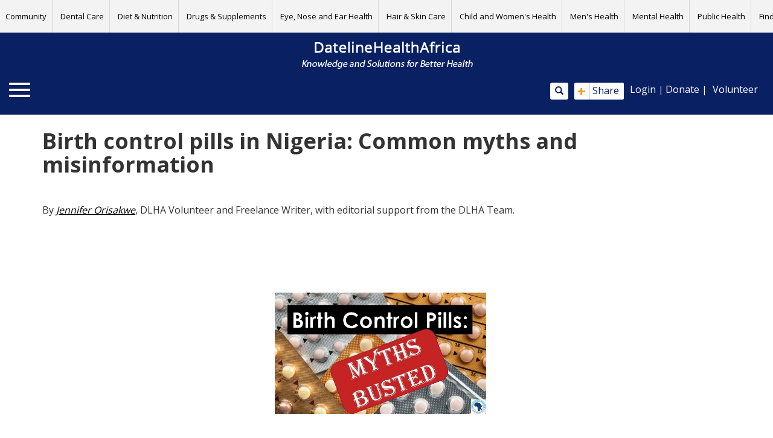

--- FILE ---
content_type: text/html; charset=UTF-8
request_url: https://www.datelinehealthafrica.org/birth-control-pills-in-nigeria-common-myths-and-misinformation
body_size: 195281
content:
<!doctype html>
<html lang="en-US">
    <head>
        <meta name="viewport" content="width=device-width, initial-scale=1">
        <meta charset="utf-8">
          <link rel="icon" type="image/x-icon" href="/public/uploads/favicon.jpg">

                            <title>Birth control pills in Nigeria: Common myths and misinformation</title>
                            <meta name="keywords"  content="Birth control pills. Myths. Misinformation. Dispelled. Busted. .">
                                        <meta name="description" content="Myths and misinformation associated with the use of birth control pills in Nigeria are identified and dispelled in this report in the interest of better reproductive health care for Nigerian women. .">
            
                
<!-- Global site tag (gtag.js) - Google Analytics -->

        <!-- <script async src="https://www.googletagmanager.com/gtag/js?id=UA-145124499-1"></script>
        <script async src="https://www.googletagmanager.com/gtag/js?id=UA-147276762-1"></script>
        <script>
        window.dataLayer = window.dataLayer || [];
        function gtag(){dataLayer.push(arguments);}
        gtag('js', new Date());

        gtag('config', 'UA-145124499-1');
        </script>
        
        
        <script>
        window.dataLayer = window.dataLayer || [];
        function gtag(){dataLayer.push(arguments);}
        gtag('js', new Date());

        gtag('config', 'UA-147276762-1');
        </script> -->
         <script async src="https://pagead2.googlesyndication.com/pagead/js/adsbygoogle.js?client=ca-pub-9525858204501755" crossorigin="anonymous"></script>

        <script src='https://www.google.com/recaptcha/api.js' async defer></script>
        <script async src="https://www.googletagmanager.com/gtag/js?id=G-ZE9B777Z8G"></script>
        <script>
        window.dataLayer = window.dataLayer || [];
        function gtag(){dataLayer.push(arguments);}
        gtag('js', new Date());

        gtag('config', 'G-ZE9B777Z8G');
        </script>

        <script async src="https://fundingchoicesmessages.google.com/i/pub-9525858204501755?ers=1"></script>
        <script>(function() {function signalGooglefcPresent() {if (!window.frames['googlefcPresent']) {if (document.body) {const iframe = document.createElement('iframe'); iframe.style = 'width: 0; height: 0; border: none; z-index: -1000; left: -1000px; top: -1000px;'; iframe.style.display = 'none'; iframe.name = 'googlefcPresent'; document.body.appendChild(iframe);} else {setTimeout(signalGooglefcPresent, 0);}}}signalGooglefcPresent();})();</script>
        
        <script>(function(){'use strict';function aa(a){var b=0;return function(){return b<a.length?{done:!1,value:a[b++]}:{done:!0}}}var ba=typeof Object.defineProperties=="function"?Object.defineProperty:function(a,b,c){if(a==Array.prototype||a==Object.prototype)return a;a[b]=c.value;return a};
function ca(a){a=["object"==typeof globalThis&&globalThis,a,"object"==typeof window&&window,"object"==typeof self&&self,"object"==typeof global&&global];for(var b=0;b<a.length;++b){var c=a[b];if(c&&c.Math==Math)return c}throw Error("Cannot find global object");}var da=ca(this);function l(a,b){if(b)a:{var c=da;a=a.split(".");for(var d=0;d<a.length-1;d++){var e=a[d];if(!(e in c))break a;c=c[e]}a=a[a.length-1];d=c[a];b=b(d);b!=d&&b!=null&&ba(c,a,{configurable:!0,writable:!0,value:b})}}
function ea(a){return a.raw=a}function n(a){var b=typeof Symbol!="undefined"&&Symbol.iterator&&a[Symbol.iterator];if(b)return b.call(a);if(typeof a.length=="number")return{next:aa(a)};throw Error(String(a)+" is not an iterable or ArrayLike");}function fa(a){for(var b,c=[];!(b=a.next()).done;)c.push(b.value);return c}var ha=typeof Object.create=="function"?Object.create:function(a){function b(){}b.prototype=a;return new b},p;
if(typeof Object.setPrototypeOf=="function")p=Object.setPrototypeOf;else{var q;a:{var ja={a:!0},ka={};try{ka.__proto__=ja;q=ka.a;break a}catch(a){}q=!1}p=q?function(a,b){a.__proto__=b;if(a.__proto__!==b)throw new TypeError(a+" is not extensible");return a}:null}var la=p;
function t(a,b){a.prototype=ha(b.prototype);a.prototype.constructor=a;if(la)la(a,b);else for(var c in b)if(c!="prototype")if(Object.defineProperties){var d=Object.getOwnPropertyDescriptor(b,c);d&&Object.defineProperty(a,c,d)}else a[c]=b[c];a.A=b.prototype}function ma(){for(var a=Number(this),b=[],c=a;c<arguments.length;c++)b[c-a]=arguments[c];return b}l("Object.is",function(a){return a?a:function(b,c){return b===c?b!==0||1/b===1/c:b!==b&&c!==c}});
l("Array.prototype.includes",function(a){return a?a:function(b,c){var d=this;d instanceof String&&(d=String(d));var e=d.length;c=c||0;for(c<0&&(c=Math.max(c+e,0));c<e;c++){var f=d[c];if(f===b||Object.is(f,b))return!0}return!1}});
l("String.prototype.includes",function(a){return a?a:function(b,c){if(this==null)throw new TypeError("The 'this' value for String.prototype.includes must not be null or undefined");if(b instanceof RegExp)throw new TypeError("First argument to String.prototype.includes must not be a regular expression");return this.indexOf(b,c||0)!==-1}});l("Number.MAX_SAFE_INTEGER",function(){return 9007199254740991});
l("Number.isFinite",function(a){return a?a:function(b){return typeof b!=="number"?!1:!isNaN(b)&&b!==Infinity&&b!==-Infinity}});l("Number.isInteger",function(a){return a?a:function(b){return Number.isFinite(b)?b===Math.floor(b):!1}});l("Number.isSafeInteger",function(a){return a?a:function(b){return Number.isInteger(b)&&Math.abs(b)<=Number.MAX_SAFE_INTEGER}});
l("Math.trunc",function(a){return a?a:function(b){b=Number(b);if(isNaN(b)||b===Infinity||b===-Infinity||b===0)return b;var c=Math.floor(Math.abs(b));return b<0?-c:c}});/*

 Copyright The Closure Library Authors.
 SPDX-License-Identifier: Apache-2.0
*/
var u=this||self;function v(a,b){a:{var c=["CLOSURE_FLAGS"];for(var d=u,e=0;e<c.length;e++)if(d=d[c[e]],d==null){c=null;break a}c=d}a=c&&c[a];return a!=null?a:b}function w(a){return a};function na(a){u.setTimeout(function(){throw a;},0)};var oa=v(610401301,!1),pa=v(188588736,!0),qa=v(645172343,v(1,!0));var x,ra=u.navigator;x=ra?ra.userAgentData||null:null;function z(a){return oa?x?x.brands.some(function(b){return(b=b.brand)&&b.indexOf(a)!=-1}):!1:!1}function A(a){var b;a:{if(b=u.navigator)if(b=b.userAgent)break a;b=""}return b.indexOf(a)!=-1};function B(){return oa?!!x&&x.brands.length>0:!1}function C(){return B()?z("Chromium"):(A("Chrome")||A("CriOS"))&&!(B()?0:A("Edge"))||A("Silk")};var sa=B()?!1:A("Trident")||A("MSIE");!A("Android")||C();C();A("Safari")&&(C()||(B()?0:A("Coast"))||(B()?0:A("Opera"))||(B()?0:A("Edge"))||(B()?z("Microsoft Edge"):A("Edg/"))||B()&&z("Opera"));var ta={},D=null;var ua=typeof Uint8Array!=="undefined",va=!sa&&typeof btoa==="function";var wa;function E(){return typeof BigInt==="function"};var F=typeof Symbol==="function"&&typeof Symbol()==="symbol";function xa(a){return typeof Symbol==="function"&&typeof Symbol()==="symbol"?Symbol():a}var G=xa(),ya=xa("2ex");var za=F?function(a,b){a[G]|=b}:function(a,b){a.g!==void 0?a.g|=b:Object.defineProperties(a,{g:{value:b,configurable:!0,writable:!0,enumerable:!1}})},H=F?function(a){return a[G]|0}:function(a){return a.g|0},I=F?function(a){return a[G]}:function(a){return a.g},J=F?function(a,b){a[G]=b}:function(a,b){a.g!==void 0?a.g=b:Object.defineProperties(a,{g:{value:b,configurable:!0,writable:!0,enumerable:!1}})};function Aa(a,b){J(b,(a|0)&-14591)}function Ba(a,b){J(b,(a|34)&-14557)};var K={},Ca={};function Da(a){return!(!a||typeof a!=="object"||a.g!==Ca)}function Ea(a){return a!==null&&typeof a==="object"&&!Array.isArray(a)&&a.constructor===Object}function L(a,b,c){if(!Array.isArray(a)||a.length)return!1;var d=H(a);if(d&1)return!0;if(!(b&&(Array.isArray(b)?b.includes(c):b.has(c))))return!1;J(a,d|1);return!0};var M=0,N=0;function Fa(a){var b=a>>>0;M=b;N=(a-b)/4294967296>>>0}function Ga(a){if(a<0){Fa(-a);var b=n(Ha(M,N));a=b.next().value;b=b.next().value;M=a>>>0;N=b>>>0}else Fa(a)}function Ia(a,b){b>>>=0;a>>>=0;if(b<=2097151)var c=""+(4294967296*b+a);else E()?c=""+(BigInt(b)<<BigInt(32)|BigInt(a)):(c=(a>>>24|b<<8)&16777215,b=b>>16&65535,a=(a&16777215)+c*6777216+b*6710656,c+=b*8147497,b*=2,a>=1E7&&(c+=a/1E7>>>0,a%=1E7),c>=1E7&&(b+=c/1E7>>>0,c%=1E7),c=b+Ja(c)+Ja(a));return c}
function Ja(a){a=String(a);return"0000000".slice(a.length)+a}function Ha(a,b){b=~b;a?a=~a+1:b+=1;return[a,b]};var Ka=/^-?([1-9][0-9]*|0)(\.[0-9]+)?$/;var O;function La(a,b){O=b;a=new a(b);O=void 0;return a}
function P(a,b,c){a==null&&(a=O);O=void 0;if(a==null){var d=96;c?(a=[c],d|=512):a=[];b&&(d=d&-16760833|(b&1023)<<14)}else{if(!Array.isArray(a))throw Error("narr");d=H(a);if(d&2048)throw Error("farr");if(d&64)return a;d|=64;if(c&&(d|=512,c!==a[0]))throw Error("mid");a:{c=a;var e=c.length;if(e){var f=e-1;if(Ea(c[f])){d|=256;b=f-(+!!(d&512)-1);if(b>=1024)throw Error("pvtlmt");d=d&-16760833|(b&1023)<<14;break a}}if(b){b=Math.max(b,e-(+!!(d&512)-1));if(b>1024)throw Error("spvt");d=d&-16760833|(b&1023)<<
14}}}J(a,d);return a};function Ma(a){switch(typeof a){case "number":return isFinite(a)?a:String(a);case "boolean":return a?1:0;case "object":if(a)if(Array.isArray(a)){if(L(a,void 0,0))return}else if(ua&&a!=null&&a instanceof Uint8Array){if(va){for(var b="",c=0,d=a.length-10240;c<d;)b+=String.fromCharCode.apply(null,a.subarray(c,c+=10240));b+=String.fromCharCode.apply(null,c?a.subarray(c):a);a=btoa(b)}else{b===void 0&&(b=0);if(!D){D={};c="ABCDEFGHIJKLMNOPQRSTUVWXYZabcdefghijklmnopqrstuvwxyz0123456789".split("");d=["+/=",
"+/","-_=","-_.","-_"];for(var e=0;e<5;e++){var f=c.concat(d[e].split(""));ta[e]=f;for(var g=0;g<f.length;g++){var h=f[g];D[h]===void 0&&(D[h]=g)}}}b=ta[b];c=Array(Math.floor(a.length/3));d=b[64]||"";for(e=f=0;f<a.length-2;f+=3){var k=a[f],m=a[f+1];h=a[f+2];g=b[k>>2];k=b[(k&3)<<4|m>>4];m=b[(m&15)<<2|h>>6];h=b[h&63];c[e++]=g+k+m+h}g=0;h=d;switch(a.length-f){case 2:g=a[f+1],h=b[(g&15)<<2]||d;case 1:a=a[f],c[e]=b[a>>2]+b[(a&3)<<4|g>>4]+h+d}a=c.join("")}return a}}return a};function Na(a,b,c){a=Array.prototype.slice.call(a);var d=a.length,e=b&256?a[d-1]:void 0;d+=e?-1:0;for(b=b&512?1:0;b<d;b++)a[b]=c(a[b]);if(e){b=a[b]={};for(var f in e)Object.prototype.hasOwnProperty.call(e,f)&&(b[f]=c(e[f]))}return a}function Oa(a,b,c,d,e){if(a!=null){if(Array.isArray(a))a=L(a,void 0,0)?void 0:e&&H(a)&2?a:Pa(a,b,c,d!==void 0,e);else if(Ea(a)){var f={},g;for(g in a)Object.prototype.hasOwnProperty.call(a,g)&&(f[g]=Oa(a[g],b,c,d,e));a=f}else a=b(a,d);return a}}
function Pa(a,b,c,d,e){var f=d||c?H(a):0;d=d?!!(f&32):void 0;a=Array.prototype.slice.call(a);for(var g=0;g<a.length;g++)a[g]=Oa(a[g],b,c,d,e);c&&c(f,a);return a}function Qa(a){return a.s===K?a.toJSON():Ma(a)};function Ra(a,b,c){c=c===void 0?Ba:c;if(a!=null){if(ua&&a instanceof Uint8Array)return b?a:new Uint8Array(a);if(Array.isArray(a)){var d=H(a);if(d&2)return a;b&&(b=d===0||!!(d&32)&&!(d&64||!(d&16)));return b?(J(a,(d|34)&-12293),a):Pa(a,Ra,d&4?Ba:c,!0,!0)}a.s===K&&(c=a.h,d=I(c),a=d&2?a:La(a.constructor,Sa(c,d,!0)));return a}}function Sa(a,b,c){var d=c||b&2?Ba:Aa,e=!!(b&32);a=Na(a,b,function(f){return Ra(f,e,d)});za(a,32|(c?2:0));return a};function Ta(a,b){a=a.h;return Ua(a,I(a),b)}function Va(a,b,c,d){b=d+(+!!(b&512)-1);if(!(b<0||b>=a.length||b>=c))return a[b]}
function Ua(a,b,c,d){if(c===-1)return null;var e=b>>14&1023||536870912;if(c>=e){if(b&256)return a[a.length-1][c]}else{var f=a.length;if(d&&b&256&&(d=a[f-1][c],d!=null)){if(Va(a,b,e,c)&&ya!=null){var g;a=(g=wa)!=null?g:wa={};g=a[ya]||0;g>=4||(a[ya]=g+1,g=Error(),g.__closure__error__context__984382||(g.__closure__error__context__984382={}),g.__closure__error__context__984382.severity="incident",na(g))}return d}return Va(a,b,e,c)}}
function Wa(a,b,c,d,e){var f=b>>14&1023||536870912;if(c>=f||e&&!qa){var g=b;if(b&256)e=a[a.length-1];else{if(d==null)return;e=a[f+(+!!(b&512)-1)]={};g|=256}e[c]=d;c<f&&(a[c+(+!!(b&512)-1)]=void 0);g!==b&&J(a,g)}else a[c+(+!!(b&512)-1)]=d,b&256&&(a=a[a.length-1],c in a&&delete a[c])}
function Xa(a,b){var c=Ya;var d=d===void 0?!1:d;var e=a.h;var f=I(e),g=Ua(e,f,b,d);if(g!=null&&typeof g==="object"&&g.s===K)c=g;else if(Array.isArray(g)){var h=H(g),k=h;k===0&&(k|=f&32);k|=f&2;k!==h&&J(g,k);c=new c(g)}else c=void 0;c!==g&&c!=null&&Wa(e,f,b,c,d);e=c;if(e==null)return e;a=a.h;f=I(a);f&2||(g=e,c=g.h,h=I(c),g=h&2?La(g.constructor,Sa(c,h,!1)):g,g!==e&&(e=g,Wa(a,f,b,e,d)));return e}function Za(a,b){a=Ta(a,b);return a==null||typeof a==="string"?a:void 0}
function $a(a,b){var c=c===void 0?0:c;a=Ta(a,b);if(a!=null)if(b=typeof a,b==="number"?Number.isFinite(a):b!=="string"?0:Ka.test(a))if(typeof a==="number"){if(a=Math.trunc(a),!Number.isSafeInteger(a)){Ga(a);b=M;var d=N;if(a=d&2147483648)b=~b+1>>>0,d=~d>>>0,b==0&&(d=d+1>>>0);b=d*4294967296+(b>>>0);a=a?-b:b}}else if(b=Math.trunc(Number(a)),Number.isSafeInteger(b))a=String(b);else{if(b=a.indexOf("."),b!==-1&&(a=a.substring(0,b)),!(a[0]==="-"?a.length<20||a.length===20&&Number(a.substring(0,7))>-922337:
a.length<19||a.length===19&&Number(a.substring(0,6))<922337)){if(a.length<16)Ga(Number(a));else if(E())a=BigInt(a),M=Number(a&BigInt(4294967295))>>>0,N=Number(a>>BigInt(32)&BigInt(4294967295));else{b=+(a[0]==="-");N=M=0;d=a.length;for(var e=b,f=(d-b)%6+b;f<=d;e=f,f+=6)e=Number(a.slice(e,f)),N*=1E6,M=M*1E6+e,M>=4294967296&&(N+=Math.trunc(M/4294967296),N>>>=0,M>>>=0);b&&(b=n(Ha(M,N)),a=b.next().value,b=b.next().value,M=a,N=b)}a=M;b=N;b&2147483648?E()?a=""+(BigInt(b|0)<<BigInt(32)|BigInt(a>>>0)):(b=
n(Ha(a,b)),a=b.next().value,b=b.next().value,a="-"+Ia(a,b)):a=Ia(a,b)}}else a=void 0;return a!=null?a:c}function R(a,b){var c=c===void 0?"":c;a=Za(a,b);return a!=null?a:c};var S;function T(a,b,c){this.h=P(a,b,c)}T.prototype.toJSON=function(){return ab(this)};T.prototype.s=K;T.prototype.toString=function(){try{return S=!0,ab(this).toString()}finally{S=!1}};
function ab(a){var b=S?a.h:Pa(a.h,Qa,void 0,void 0,!1);var c=!S;var d=pa?void 0:a.constructor.v;var e=I(c?a.h:b);if(a=b.length){var f=b[a-1],g=Ea(f);g?a--:f=void 0;e=+!!(e&512)-1;var h=b;if(g){b:{var k=f;var m={};g=!1;if(k)for(var r in k)if(Object.prototype.hasOwnProperty.call(k,r))if(isNaN(+r))m[r]=k[r];else{var y=k[r];Array.isArray(y)&&(L(y,d,+r)||Da(y)&&y.size===0)&&(y=null);y==null&&(g=!0);y!=null&&(m[r]=y)}if(g){for(var Q in m)break b;m=null}else m=k}k=m==null?f!=null:m!==f}for(var ia;a>0;a--){Q=
a-1;r=h[Q];Q-=e;if(!(r==null||L(r,d,Q)||Da(r)&&r.size===0))break;ia=!0}if(h!==b||k||ia){if(!c)h=Array.prototype.slice.call(h,0,a);else if(ia||k||m)h.length=a;m&&h.push(m)}b=h}return b};function bb(a){return function(b){if(b==null||b=="")b=new a;else{b=JSON.parse(b);if(!Array.isArray(b))throw Error("dnarr");za(b,32);b=La(a,b)}return b}};function cb(a){this.h=P(a)}t(cb,T);var db=bb(cb);var U;function V(a){this.g=a}V.prototype.toString=function(){return this.g+""};var eb={};function fb(a){if(U===void 0){var b=null;var c=u.trustedTypes;if(c&&c.createPolicy){try{b=c.createPolicy("goog#html",{createHTML:w,createScript:w,createScriptURL:w})}catch(d){u.console&&u.console.error(d.message)}U=b}else U=b}a=(b=U)?b.createScriptURL(a):a;return new V(a,eb)};/*

 SPDX-License-Identifier: Apache-2.0
*/
function gb(a){var b=ma.apply(1,arguments);if(b.length===0)return fb(a[0]);for(var c=a[0],d=0;d<b.length;d++)c+=encodeURIComponent(b[d])+a[d+1];return fb(c)};function hb(a,b){a.src=b instanceof V&&b.constructor===V?b.g:"type_error:TrustedResourceUrl";var c,d;(c=(b=(d=(c=(a.ownerDocument&&a.ownerDocument.defaultView||window).document).querySelector)==null?void 0:d.call(c,"script[nonce]"))?b.nonce||b.getAttribute("nonce")||"":"")&&a.setAttribute("nonce",c)};function ib(){return Math.floor(Math.random()*2147483648).toString(36)+Math.abs(Math.floor(Math.random()*2147483648)^Date.now()).toString(36)};function jb(a,b){b=String(b);a.contentType==="application/xhtml+xml"&&(b=b.toLowerCase());return a.createElement(b)}function kb(a){this.g=a||u.document||document};function lb(a){a=a===void 0?document:a;return a.createElement("script")};function mb(a,b,c,d,e,f){try{var g=a.g,h=lb(g);h.async=!0;hb(h,b);g.head.appendChild(h);h.addEventListener("load",function(){e();d&&g.head.removeChild(h)});h.addEventListener("error",function(){c>0?mb(a,b,c-1,d,e,f):(d&&g.head.removeChild(h),f())})}catch(k){f()}};var nb=u.atob("aHR0cHM6Ly93d3cuZ3N0YXRpYy5jb20vaW1hZ2VzL2ljb25zL21hdGVyaWFsL3N5c3RlbS8xeC93YXJuaW5nX2FtYmVyXzI0ZHAucG5n"),ob=u.atob("WW91IGFyZSBzZWVpbmcgdGhpcyBtZXNzYWdlIGJlY2F1c2UgYWQgb3Igc2NyaXB0IGJsb2NraW5nIHNvZnR3YXJlIGlzIGludGVyZmVyaW5nIHdpdGggdGhpcyBwYWdlLg=="),pb=u.atob("RGlzYWJsZSBhbnkgYWQgb3Igc2NyaXB0IGJsb2NraW5nIHNvZnR3YXJlLCB0aGVuIHJlbG9hZCB0aGlzIHBhZ2Uu");function qb(a,b,c){this.i=a;this.u=b;this.o=c;this.g=null;this.j=[];this.m=!1;this.l=new kb(this.i)}
function rb(a){if(a.i.body&&!a.m){var b=function(){sb(a);u.setTimeout(function(){tb(a,3)},50)};mb(a.l,a.u,2,!0,function(){u[a.o]||b()},b);a.m=!0}}
function sb(a){for(var b=W(1,5),c=0;c<b;c++){var d=X(a);a.i.body.appendChild(d);a.j.push(d)}b=X(a);b.style.bottom="0";b.style.left="0";b.style.position="fixed";b.style.width=W(100,110).toString()+"%";b.style.zIndex=W(2147483544,2147483644).toString();b.style.backgroundColor=ub(249,259,242,252,219,229);b.style.boxShadow="0 0 12px #888";b.style.color=ub(0,10,0,10,0,10);b.style.display="flex";b.style.justifyContent="center";b.style.fontFamily="Roboto, Arial";c=X(a);c.style.width=W(80,85).toString()+
"%";c.style.maxWidth=W(750,775).toString()+"px";c.style.margin="24px";c.style.display="flex";c.style.alignItems="flex-start";c.style.justifyContent="center";d=jb(a.l.g,"IMG");d.className=ib();d.src=nb;d.alt="Warning icon";d.style.height="24px";d.style.width="24px";d.style.paddingRight="16px";var e=X(a),f=X(a);f.style.fontWeight="bold";f.textContent=ob;var g=X(a);g.textContent=pb;Y(a,e,f);Y(a,e,g);Y(a,c,d);Y(a,c,e);Y(a,b,c);a.g=b;a.i.body.appendChild(a.g);b=W(1,5);for(c=0;c<b;c++)d=X(a),a.i.body.appendChild(d),
a.j.push(d)}function Y(a,b,c){for(var d=W(1,5),e=0;e<d;e++){var f=X(a);b.appendChild(f)}b.appendChild(c);c=W(1,5);for(d=0;d<c;d++)e=X(a),b.appendChild(e)}function W(a,b){return Math.floor(a+Math.random()*(b-a))}function ub(a,b,c,d,e,f){return"rgb("+W(Math.max(a,0),Math.min(b,255)).toString()+","+W(Math.max(c,0),Math.min(d,255)).toString()+","+W(Math.max(e,0),Math.min(f,255)).toString()+")"}function X(a){a=jb(a.l.g,"DIV");a.className=ib();return a}
function tb(a,b){b<=0||a.g!=null&&a.g.offsetHeight!==0&&a.g.offsetWidth!==0||(vb(a),sb(a),u.setTimeout(function(){tb(a,b-1)},50))}function vb(a){for(var b=n(a.j),c=b.next();!c.done;c=b.next())(c=c.value)&&c.parentNode&&c.parentNode.removeChild(c);a.j=[];(b=a.g)&&b.parentNode&&b.parentNode.removeChild(b);a.g=null};function wb(a,b,c,d,e){function f(k){document.body?g(document.body):k>0?u.setTimeout(function(){f(k-1)},e):b()}function g(k){k.appendChild(h);u.setTimeout(function(){h?(h.offsetHeight!==0&&h.offsetWidth!==0?b():a(),h.parentNode&&h.parentNode.removeChild(h)):a()},d)}var h=xb(c);f(3)}function xb(a){var b=document.createElement("div");b.className=a;b.style.width="1px";b.style.height="1px";b.style.position="absolute";b.style.left="-10000px";b.style.top="-10000px";b.style.zIndex="-10000";return b};function Ya(a){this.h=P(a)}t(Ya,T);function yb(a){this.h=P(a)}t(yb,T);var zb=bb(yb);function Ab(a){if(!a)return null;a=Za(a,4);var b;a===null||a===void 0?b=null:b=fb(a);return b};var Bb=ea([""]),Cb=ea([""]);function Db(a,b){this.m=a;this.o=new kb(a.document);this.g=b;this.j=R(this.g,1);this.u=Ab(Xa(this.g,2))||gb(Bb);this.i=!1;b=Ab(Xa(this.g,13))||gb(Cb);this.l=new qb(a.document,b,R(this.g,12))}Db.prototype.start=function(){Eb(this)};
function Eb(a){Fb(a);mb(a.o,a.u,3,!1,function(){a:{var b=a.j;var c=u.btoa(b);if(c=u[c]){try{var d=db(u.atob(c))}catch(e){b=!1;break a}b=b===Za(d,1)}else b=!1}b?Z(a,R(a.g,14)):(Z(a,R(a.g,8)),rb(a.l))},function(){wb(function(){Z(a,R(a.g,7));rb(a.l)},function(){return Z(a,R(a.g,6))},R(a.g,9),$a(a.g,10),$a(a.g,11))})}function Z(a,b){a.i||(a.i=!0,a=new a.m.XMLHttpRequest,a.open("GET",b,!0),a.send())}function Fb(a){var b=u.btoa(a.j);a.m[b]&&Z(a,R(a.g,5))};(function(a,b){u[a]=function(){var c=ma.apply(0,arguments);u[a]=function(){};b.call.apply(b,[null].concat(c instanceof Array?c:fa(n(c))))}})("__h82AlnkH6D91__",function(a){typeof window.atob==="function"&&(new Db(window,zb(window.atob(a)))).start()});}).call(this);

window.__h82AlnkH6D91__("[base64]/[base64]/[base64]/[base64]");</script>

    
<!-- Global site tag (gtag.js) - Google Analytics -->

<!-- website Schema tag  -->

        <script type=""application/ld+json"">
        {
        ""@context"": ""https://schema.org"",
        ""@type"": ""NGO"",
        ""name"": ""DatelineHealthAfrica"",
        ""url"": ""https://www.datelinehealthafrica.org"",
        ""logo"": """"
        }
        </script>
        
<!--  website Schema tag  -->
<!-- Create og. Tag for each website page as -- >


<!-- Create og. Tag for each website page as -- >

 <!--<link href="/public/defaultfiles/css/responsive.css" type="text/css" rel="stylesheet">-->
        <link href="/public/defaultfiles/css/bootstrap.css" type="text/css" rel="stylesheet">
        <link href="/public/defaultfiles/css/owl.carousel.min.css" rel="stylesheet">
        <link href="/public/defaultfiles/css/owl.theme.default.min.css" rel="stylesheet">
        <link href="/public/defaultfiles/css/style.css" type="text/css" rel="stylesheet">
        <link href="/public/defaultfiles/css/custom.css" type="text/css" rel="stylesheet">
        <link href="/public/css/jquery-ui.css" type="text/css" rel="stylesheet">
        <link href="/public/defaultfiles/css/font-awesome.min.css" type="text/css" rel="stylesheet">
        <script src="/public/defaultfiles/js/jquery-3.2.1.min.js" type="text/javascript" ></script>
        <script src="/public/js/jquery-ui.min.js" type="text/javascript" ></script>
        <script src="/public/defaultfiles/js/bootstrap.min.js" type="text/javascript"></script>
        <script src="/public/defaultfiles/js/custom.js" type="text/javascript"></script>
        <script src="/public/js/jquery.validate.js" type="text/javascript"></script>
        <script src="/public/js/additional-methods.min.js" type="text/javascript"></script>
        <script src="/public/defaultfiles/js/jquery.twbsPagination.min.js" type="text/javascript"></script>
        <!-- <script src="/public/defaultfiles/js/jquery.twbsPagination.js" type="text/javascript"></script> -->

        <!-- <script src="/public/defaultfiles/js/jquery.dropdown.js" type="text/javascript"></script> -->
        <script src="/public/defaultfiles/js/jquery.dropdown.min.js" type="text/javascript"></script>
        <script src="/public/defaultfiles/js/mock.js" type="text/javascript"></script>
        <script src="/public/vendor/ckeditor/ckeditor.js"></script>

        <script src="/public/defaultfiles/js/jquery.creditCardValidator.js" type="text/javascript"></script>
        <link href="https://fonts.googleapis.com/css?family=Open+Sans:300,400,600,700|Roboto:300,400,500" rel="stylesheet">
        <!--
                <script>
        function openNav() {
            document.getElementById("mySidenav").style.width = "250px";
        }
        
        function closeNav() {
            document.getElementById("mySidenav").style.width = "0";
        }
        </script>
        -->
        <script>
            $('ul.bottom-menu ul li').hover(function () {
                $(this).find('ul').stop(true, true).delay(200).fadeIn(500);
            }, function () {
                $(this).find('ul').stop(true, true).delay(200).fadeOut(500);
            });
        </script>
    </head>
    <body>
        <!--
        <div id="mySidenav" class="sidenav">
          <a href="javascript:void(0)" class="closebtn" onclick="closeNav()">&times;</a>
           <li><a href="https://www.datelinehealthafrica.org/community" id="community" class="tab" onclick="addclass()">Community</a></li>
                            <li><a href="javascript:void(0)" class="dental">Dental Care </a></li>
                            <li><a href="javascript:void(0)" class="diet">Diet & Nutrition</a></li>
                            <li><a href="javascript:void(0)" class="drugs">Drugs & Supplements</a></li>
                            <li><a href="javascript:void(0)" class="eye">Eye Health</a></li>
                            <li><a href="javascript:void(0)" class="hair">Hair & Skin Care</a></li>
                            <li><a href="javascript:void(0)" class="maternal">Maternal & Child Health</a></li>
                            <li><a href="javascript:void(0)" class="hospital">Find A Hospital, Clinic Or Pharmacy Near You</a></li>
        </div>
        -->


<!--<span class="button_responsive" style="font-size:30px;cursor:pointer" onclick="openNav()">&#9776; open</span>-->

        
            <div class="top-nav-section">    	
                <div class="top-nav"  id="first">
                    <ul>
                        <li><a href="https://www.datelinehealthafrica.org/community" id="community" class="tab" onclick="addclass()">Community</a></li>      
                        <li><a href="javascript:void(0)" class="dental">Dental Care </a></li>
                        <li><a href="javascript:void(0)" class="diet">Diet & Nutrition</a></li>
                        <li><a href="javascript:void(0)" class="drugs">Drugs & Supplements</a></li>
                        <li><a href="javascript:void(0)" class="eye">Eye, Nose and Ear Health</a></li>
                        <li><a href="javascript:void(0)" class="hair">Hair & Skin Care</a></li>
                        <li><a href="javascript:void(0)" class="maternal">Child and Women's Health</a></li>
                        <li><a href="javascript:void(0)" class="mens">Men's Health</a></li>
                        <li><a href="javascript:void(0)" class="mental">Mental Health</a></li>
                        <li><a href="javascript:void(0)" class="publics">Public Health</a></li>
                        <li><a href="javascript:void(0)" class="hospital">Find A Hospital...</a></li>
                    </ul>
                </div>
                <div class="clr"></div>
            </div>
                         <div id="second" style="display: none">
                <div id="dental" class="zindex">
                    <button type="button" class="community-nav-close"><span>&times;</span></button>
                    <div class="row">
                        <div class="col-xs-12 col-sm-4 col-md-4 left-heading">                    	
                            <div class="subhead2">Looking to know about a dental problem or procedure?</div>
                            <form method="GET" action="/index/search" target="_blank">
                                <div class="input-group banner-search-btn">
                                    <input type="text" name="q" class="form-control search-google" placeholder="Start here" required>
                                    <span class="input-group-btn">
                                        <button class="btn btn-default" type="submit">GO</button>
                                    </span> 
                                </div>
                            </form>
                        </div>
                        <div class="col-xs-12 col-sm-4 col-md-5 mid-section">
                             <div class="subheading1">FEATURED TOPICS</div>
                            <ul>
                                                                        <li><a href="https://www.datelinehealthafrica.org/oral-health-tips-for-african-children" target="_blank">Oral Health Tips for African Children</a></li>
                                                                                <li><a href="https://www.datelinehealthafrica.org/regular-flossing-can-lower-your-stroke-risk" target="_blank">Regular Flossing Can Lower Your Stroke Risk</a></li>
                                                                                <li><a href="https://www.datelinehealthafrica.org/unlocking-the-secrets-of-dental-health-more-than-just-your-smile" target="_blank">Unlocking the Secrets of Dental Health: More Than Just Your Smile</a></li>
                                                                    </ul>
                            <div class="clearfix"></div>
                                                            <div class="more-btn"><a class="read-more" href="/featured-health-topics/dental-care" target="_blank"><i class="fa fa-plus"></i>More</a></div>
                                                    </div>
                        <div class="col-xs-12 col-sm-4 col-md-3 right-section">
                            <div class="subheading">Got questions about<br>a dental problem?</div>
                            <div class="ask-our-expert"><a href="/community/askquestion">Ask Our Expert</a></div>
                            <div class="clr"></div>
                        </div>
                        <div class="clr"></div>
                    </div>
                </div>
                <div id="diet" class="zindex">
                    <button type="button" class="community-nav-close"><span>&times;</span></button>
                    <div class="row">
                        <div class="col-xs-12 col-sm-4 col-md-4 left-heading">
                            <div class="subheading">Looking to learn about a diet or nutrition regime?</div>
                            <form method="GET" action="/index/search" target="_blank">
                                <div class="input-group banner-search-btn">
                                    <input type="text" name="q" class="form-control search-google" placeholder="Start here" required>
                                    <span class="input-group-btn">
                                        <button class="btn btn-default" type="submit">GO</button>
                                    </span> 
                                </div>
                            </form>                        
                        </div>
                        <div class="col-xs-12 col-sm-4 col-md-5 mid-section">
							<div class="subheading1">FEATURED TOPICS</div>
                            <ul>
                                                                        <li><a href="https://www.datelinehealthafrica.org/health-benefits-of-ube-african-pear" target="_blank">Health Benefits of Ube (African Pear)</a></li>
                                                                                <li><a href="https://www.datelinehealthafrica.org/obesity-in-african-children-causes-and-prevention" target="_blank">Obesity in African Children: Causes and Prevention</a></li>
                                                                                <li><a href="https://www.datelinehealthafrica.org/skipping-breakfast-or-eating-late-can-weaken-your-bones-study" target="_blank">Skipping Breakfast or Eating Late Can Weaken Your Bones, Study</a></li>
                                                                    </ul>
                            <div class="clearfix"></div>
                                                            <div class="more-btn"><a class="read-more" href="/featured-health-topics/diet-and-nutrition" target="_blank"><i class="fa fa-plus"></i>More</a></div>
                                                    </div>
                        <div class="col-xs-12 col-sm-4 col-md-3 right-section">
                            <div class="subheading">Got questions about <br>a diet or nutrition regime?</div>
                            <div class="ask-our-expert"><a href="/community/askquestion">Ask Our Expert</a></div>
                            <div class="clr"></div>
                        </div>
                        <div class="clr"></div>
                        <div class="right-section-more-content">
                            <div class="subheading">HEALTHY LIVING TOOLS</div>
                            <ul>
                                <li><a href="https://www.webmd.com/diet/body-bmi-calculator" target="_blank">BMI Calculator</a></li>
                                <li><a href="http://www.medindia.net/patients/calculators/diabetes-risk-assessment-calculator.asp"  target="_blank">Diabetes Risk Calculator</a></li>
                                <li><a href="http://www.medindia.net/patients/calculators/risk_heart_attack.asp"  target="_blank">Heart Attack Risk</a></li>
                                <li><a href="http://www.heart.org/en/healthy-living/fitness/fitness-basics/target-heart-rates" target="_blank">Target Heart Rate</a></li>

                            </ul>
                            <div class="clr"></div>     
                        </div>
                        <div class="clr"></div>                    
                    </div>

                </div>
                <div id="drugs" class="zindex">
                    <button type="button" class="community-nav-close"><span>&times;</span></button>
                    <div class="row">
                        <div class="col-xs-12 col-sm-4 col-md-4 left-heading">
                            <div class="subhead2">Looking to know about a drug, herbal or vitamin supplement?</div>
                            <form method="GET" action="/index/search" target="_blank">
                                <div class="input-group banner-search-btn">
                                    <input type="text" name="q" class="form-control search-google" placeholder="Start here" required>
                                    <span class="input-group-btn">
                                        <button class="btn btn-default" type="submit">GO</button>
                                    </span> 
                                </div>
                            </form>
                        </div>
                        <div class="col-xs-12 col-sm-4 col-md-5 mid-section">
                            <div class="subheading1">FEATURED TOPICS</div>
                            <ul>
                                                                        <li><a href="https://www.datelinehealthafrica.org/is-melatonin-a-safe-sleep-medication" target="_blank">Is Melatonin A Safe Sleep Medication? Learn What a New Study Says</a></li>
                                                                                <li><a href="https://www.datelinehealthafrica.org/drug-facts-for-africans-codeine" target="_blank">Drug Facts for Africans: Codeine</a></li>
                                                                                <li><a href="https://www.datelinehealthafrica.org/aspirin-may-prevent-colorectal-cancer-recurrence-study-finds" target="_blank">Aspirin May Prevent Colorectal Cancer Recurrence, Study Finds</a></li>
                                                                    </ul>
                            <div class="clearfix"></div>
                                                            <div class="more-btn"><a class="read-more" href="/featured-health-topics/drugs-and-supplements" target="_blank"><i class="fa fa-plus"></i>More</a></div>
                                                    </div>
                        <div class="col-xs-12 col-sm-4 col-md-3 right-section">
                           <div class="subheading">Got question about a drug or supplement?</div>
                            <div class="ask-our-expert"><a href="/community/askquestion">Ask Our Expert</a></div>
                            <div class="clr"></div>

                            <div class="right-section-more-content">
                                <div class="subheading">DRUG TOOLS</div>
                                <ul>
                                    <li><a href="https://www.datelinehealthafrica.org/vitamin-finder" target="_blank">Vitamin Finder</a></li>
                                    <!--<li><a href="#">Drugs A - Z</a></li>-->
                                </ul>
                                <div class="clr"></div>     
                            </div>
                            <div class="clr"></div>     
                        </div>
                        <div class="clr"></div>
                    </div>
                </div>
                <div id="eye" class="zindex">
                    <button type="button" class="community-nav-close"><span>&times;</span></button>
                    <div class="row">
                        <div class="col-xs-12 col-sm-4 col-md-4 left-heading">
                            <div class="subheading">Looking to know about an eye problem or medication?</div>
                            <form method="GET" action="/index/search" target="_blank">
                                <div class="input-group banner-search-btn">
                                    <input type="text" name="q" class="form-control search-google" placeholder="Start here" required>
                                    <span class="input-group-btn">
                                        <button class="btn btn-default" type="submit">GO</button>
                                    </span> 
                                </div>
                            </form>
                        </div>
                        <div class="col-xs-12 col-sm-4 col-md-5 mid-section">
                            <div class="subheading1">FEATURED TOPICS</div>
                            <ul>
                                                                        <li><a href="https://www.datelinehealthafrica.org/how-gonorrhoea-causes-blindness" target="_blank">How Gonorrhoea Causes Blindness</a></li>
                                                                                <li><a href="https://www.datelinehealthafrica.org/6-practical-tips-to-prevent-eyesight-loss-in-african-diabetics" target="_blank">6 Practical Tips to Prevent Eyesight Loss in African Diabetics</a></li>
                                                                                <li><a href="https://www.datelinehealthafrica.org/slideshowall/consumer/10-common-questions-on-cataracts-and-their-answers/297" target="_blank">10 Common Questions on Cataracts and Their Answers</a></li>
                                                                    </ul>
                            <div class="clearfix"></div>
                                                            <div class="more-btn"><a class="read-more" href="/featured-health-topics/eye-health" target="_blank"><i class="fa fa-plus"></i>More</a></div>
                                                    </div>
                        <div class="col-xs-12 col-sm-4 col-md-3 right-section">
                            <div class="subheading">Got questions about an eye problem or procedure?</div>
                            <div class="ask-our-expert"><a href="/community/askquestion">Ask Our Expert</a></div>
                            <div class="clr"></div>
                        </div>
                        <div class="clr"></div>
                    </div>
                </div>
                <div id="hair" class="zindex">
                    <button type="button" class="community-nav-close"><span>&times;</span></button>
                    <div class="row">
                        <div class="col-xs-12 col-sm-4 col-md-4 left-heading">
                            <div class="subhead2">Looking to know about a hair or skin disorder?</div>
                            <form method="GET" action="/index/search" target="_blank">
                                <div class="input-group banner-search-btn">
                                    <input type="text" name="q" class="form-control search-google" placeholder="Start here" required>
                                    <span class="input-group-btn">
                                        <button class="btn btn-default" type="submit">GO</button>
                                    </span> 
                                </div>
                            </form>
                        </div>
                        <div class="col-xs-12 col-sm-4 col-md-5 mid-section">
                             <div class="subheading1">FEATURED TOPICS</div>
                            <ul>
                                                                        <li><a href="https://www.datelinehealthafrica.org/everyday-nail-habits-that-are-secretly-damaging-your-nails" target="_blank">Everyday Nail Habits That Are Secretly Damaging Your Nails</a></li>
                                                                                <li><a href="https://www.datelinehealthafrica.org/top-10-african-foods-for-healthy-hair" target="_blank">Top 10 African Foods for Healthy Hair</a></li>
                                                                                <li><a href="https://www.datelinehealthafrica.org/fish-skin-graft-saved-baby-from-life-threatening-wound" target="_blank">Fish skin graft saved baby from life-threatening wound</a></li>
                                                                    </ul>
                            <div class="clearfix"></div>
                                                            <div class="more-btn"><a class="read-more" href="/featured-health-topics/hair-and-skin-care" target="_blank"><i class="fa fa-plus"></i>More</a></div>
                                                    </div>
                        <div class="col-xs-12 col-sm-4 col-md-3 right-section">
                            <div class="subheading">Got questions about a skin or hair problem?</div>
                            <div class="ask-our-expert"><a href="/community/askquestion">Ask Our Expert</a></div>
                            <div class="clr"></div>
                        </div>
                        <div class="clr"></div>
                    </div>
                </div>
                <div id="maternal" class="zindex">
                    <button type="button" class="community-nav-close"><span>&times;</span></button>
                    <div class="row">
                        <div class="col-xs-12 col-sm-4 col-md-4 left-heading">
                            <div class="subhead2">Looking to know about a maternal or child health issue?</div>
                            <form method="GET" action="/index/search" target="_blank">
                                <div class="input-group banner-search-btn">
                                    <input type="text" name="q" class="form-control search-google" placeholder="Start here" required>
                                    <span class="input-group-btn">
                                        <button class="btn btn-default" type="submit">GO</button>
                                    </span> 
                                </div>
                            </form>
                        </div>
                        <div class="col-xs-12 col-sm-4 col-md-5 mid-section">
                            <div class="subheading1">FEATURED TOPICS</div>
                            <ul>
                                                                        <li><a href="https://www.datelinehealthafrica.org/why-sickle-cell-disease-burden-remains-high-in-africa" target="_blank">Why Sickle Cell Disease Burden Remains High In Africa</a></li>
                                                                                <li><a href="https://www.datelinehealthafrica.org/birth-companionship-in-africa-why-it-matters" target="_blank">Birth Companionship in Africa: Why It Matters</a></li>
                                                                                <li><a href="https://www.datelinehealthafrica.org/swallowed-magnets-can-damage-the-bowels" target="_blank">Swallowed Magnets Can Damage the Bowels, Report Shows</a></li>
                                                                    </ul>
                            <div class="clearfix"></div>
                                                            <div class="more-btn"><a class="read-more" href="/featured-health-topics/maternal-and-child-health" target="_blank"><i class="fa fa-plus"></i>More</a></div>
                                                    </div>
                        <div class="col-xs-12 col-sm-4 col-md-3 right-section">
                            <div class="subheading">Got questions about a maternal or child health problem?</div>
                            <div class="ask-our-expert"><a href="/community/askquestion">Ask Our Expert</a></div>            
                            <div class="clr"></div>            
                        </div>        
                        <div class="clr"></div>        
                        <div class="right-section-more-content" id="right_section_text_align">
                            <div class="subhead3">TOOLS</div>
                            <ul>
                                <li><a href="https://www.babycenter.com/ovulation-calculator" target="_blank">Ovulation Calculator</a></li>
                                <li><a href="https://www.babycenter.com/pregnancy-due-date-calculator" target="_blank">Pregnancy Due Date Calculator</a></li>
                                <li><a href="https://www.huggies.co.za/media/3407/south-african-vaccination-schedule.pdf" target="_blank">Immunization Schedule (African Child)</a></li>
                                <li><a href="https://www.infantchart.com/who2to5weightforlength.php" target="_blank">Ideal Height-Weight For Children </a></li>
                            </ul>
                            <div class="clr"></div>     
                        </div>
                        <div class="clr"></div>
                    </div>
                </div>
                <div id="mens" class="zindex">
                    <button type="button" class="community-nav-close"><span>&times;</span></button>
                    <div class="row">
                        <div class="col-xs-12 col-sm-4 col-md-4 left-heading">
                            <div class="subhead2">Looking to learn more about a men's health problem ?</div>
                            <form method="GET" action="/index/search" target="_blank">
                                <div class="input-group banner-search-btn">
                                    <input type="text" name="q" class="form-control search-google" placeholder="Start here" required>
                                    <span class="input-group-btn">
                                        <button class="btn btn-default" type="submit">GO</button>
                                    </span> 
                                </div>
                            </form>
                        </div>
                        <div class="col-xs-12 col-sm-4 col-md-5 mid-section">
                            <div class="subheading1">FEATURED TOPICS</div>
                            <ul>
                                                                        <li><a href="https://www.datelinehealthafrica.org/exercise-mens-mental-and-sexual-wellbeing-lessons-for-africans" target="_blank">Exercise Is Vital to Men’s Mental and Sexual Wellbeing: Lessons for Africans</a></li>
                                                                                <li><a href="https://www.datelinehealthafrica.org/why-men-die-earlier-than-women-an-african-perspective" target="_blank">Why Men Die Earlier Than Women: An African Perspective</a></li>
                                                                                <li><a href="https://www.datelinehealthafrica.org/depression-in-african-men-causes-symptoms-types-and-treatment" target="_blank">Depression in African Men: Causes, Symptoms, Types and Treatment</a></li>
                                                                    </ul>
                            <div class="clearfix"></div>
                                                            <div class="more-btn"><a class="read-more" href="/featured-health-topics/mens-health" target="_blank"><i class="fa fa-plus"></i>More</a></div>
                                                    </div>
                        <div class="col-xs-12 col-sm-4 col-md-3 right-section">
                            <div class="subheading">Got questions about a men's health problem?</div>
                            <div class="ask-our-expert"><a href="/community/askquestion">Ask Our Expert</a></div>            
                            <div class="clr"></div>            
                        </div>        
                        <div class="clr"></div>        


                    </div>
                </div>
                <div id="mental" class="zindex">
                    <button type="button" class="community-nav-close"><span>&times;</span></button>
                    <div class="row">
                        <div class="col-xs-12 col-sm-4 col-md-4 left-heading">
                            <div class="subhead2">Looking to know about a psychological or mental health problem ?</div>
                            <form method="GET" action="/index/search" target="_blank">
                                <div class="input-group banner-search-btn">
                                    <input type="text" name="q" class="form-control search-google" placeholder="Start here" required>
                                    <span class="input-group-btn">
                                        <button class="btn btn-default" type="submit">GO</button>
                                    </span> 
                                </div>
                            </form>
                        </div>
                        <div class="col-xs-12 col-sm-4 col-md-5 mid-section">
                            <div class="subheading1">FEATURED TOPICS</div>
                            <ul>
                                                                        <li><a href="https://www.datelinehealthafrica.org/drug-facts-for-africans-tramadol" target="_blank">Drug Facts for Africans: Tramadol</a></li>
                                                                                <li><a href="https://www.datelinehealthafrica.org/sense-of-purpose-may-protect-the-ageing-brain" target="_blank">A Sense of Purpose May Protect the Ageing Brain</a></li>
                                                                                <li><a href="https://www.datelinehealthafrica.org/depression-in-african-men-causes-symptoms-types-and-treatment" target="_blank">Depression in African Men: Causes, Symptoms, Types and Treatment</a></li>
                                                                    </ul>
                            <div class="clearfix"></div>
                                                            <div class="more-btn"><a class="read-more" href="/featured-health-topics/mental-health" target="_blank"><i class="fa fa-plus"></i>More</a></div>
                                                    </div>
                        <div class="col-xs-12 col-sm-4 col-md-3 right-section">
                            <div class="subheading">Got questions about a mental health problem?</div>
                            <div class="ask-our-expert"><a href="/community/askquestion">Ask Our Expert</a></div>            
                            <div class="clr"></div>            
                        </div>        
                        <div class="clr"></div>        


                    </div>
                </div>

                <div id="publics" class="zindex" style="display: none;">
                    <button type="button" class="community-nav-close"><span>&times;</span></button>
                    <div class="row">
                        <div class="col-xs-12 col-sm-4 col-md-4 left-heading">
                            <div class="subhead2">Looking to learn more about a public health?</div>
                            <form method="GET" action="/index/search" target="_blank">
                                <div class="input-group banner-search-btn">
                                    <input type="text" name="q" class="form-control search-google" placeholder="Start here" required>
                                    <span class="input-group-btn">
                                        <button class="btn btn-default" type="submit">GO</button>
                                    </span> 
                                </div>
                            </form>
                        </div>
                        <div class="col-xs-12 col-sm-4 col-md-5 mid-section">
                            <div class="subheading1">FEATURED TOPICS</div>
                            <ul>
                                                                        <li><a href="https://www.datelinehealthafrica.org/driving-sleepy-is-as-risky-as-driving-drunk-experts-warn" target="_blank">Driving Sleepy is as Risky as Driving Drunk, Experts Warn</a></li>
                                                                                <li><a href="https://www.datelinehealthafrica.org/measles-cases-rise-as-deaths-fall-says-who" target="_blank">Measles Cases Rise as Deaths Fall, Says WHO</a></li>
                                                                                <li><a href="https://www.datelinehealthafrica.org/chlamydia-infection-explained-for-africans-with-prevention-tips" target="_blank">Chlamydia Infection Explained for Africans With Prevention Tips</a></li>
                                                                    </ul>
                            <div class="clearfix"></div>
                                                            <div class="more-btn"><a class="read-more" href="/featured-health-topics/public-health" target="_blank"><i class="fa fa-plus"></i>More</a></div>
                                                    </div>
                        <div class="col-xs-12 col-sm-4 col-md-3 right-section">
                            <div class="subheading">Got questions about a public health issue?</div>
                            <div class="ask-our-expert"><a href="/community/askquestion">Ask Our Expert</a></div>            
                            <div class="clr"></div>            
                        </div>        
                        <div class="clr"></div>        
                        <div class="right-section-more-content" id="right_section_text_align">
                            <div class="subhead3">TOOLS</div>
                            <ul>
                                <li><a href="http://www.who.int/gho/countries/en/" target="_blank">Health Statistics by Countries in Africa</a></li>
                            </ul>
                            <div class="clr"></div>     
                        </div>
                        <div class="clr"></div>
                    </div>
                </div>
                <div id="hospital" class="zindex">
                    <button type="button" class="community-nav-close"><span>&times;</span></button>
                    <div class="row">
                        <div class="col-xs-12 left-heading">
                            <p class="mendatory-text1"><span class="star">*</span> Represents mandatory fields</p>
                            <form id="f-find-details" method="post" enctype="multipart/form-data">
                                <div class="form-group row">
                                    <div class="col-md-5 col-sm-12 col-xs-12"><label>Find what</label> <span class="star">*</span> : </div>
                                    <div class="col-md-7 col-sm-12 col-xs-12">
                                        <select class="form-control noerrormap" id="findwhat" name="findwhat">
                                            <option value="">Select</option>
                                                                                            <option value="Doctor’s office">Doctor’s office</option>
                                                                                            <option value="Clinic">Clinic</option>
                                                                                            <option value="General hospital">General hospital</option>
                                                                                            <option value="Hospital">Hospital</option>
                                                                                            <option value="Health centre">Health centre</option>
                                                                                            <option value="Maternity centre">Maternity centre</option>
                                                                                            <option value="Medical centre">Medical centre</option>
                                                                                            <option value="Pharmacy">Pharmacy</option>
                                                                                            <option value="Specialist hospital">Specialist hospital</option>
                                                                                            <option value="Teaching hospital">Teaching hospital</option>
                                                                                    </select>
                                    </div>
                                </div>
                                <div class="form-group row">
                                    <div class="col-md-5 col-sm-12 col-xs-12"><label>In which Country?</label> <span class="star">*</span> : </div>
                                    <div class="col-md-7 col-sm-12 col-xs-12">
                                                                                <select class="form-control noerrormap" name="country_name" id="country_name" onchange="stateListValue(this.value);">
                                            <option value="">Select Country*</option>
                                                                                            <option value="Algeria">Algeria</option>
                                                                                            <option value="Angola">Angola</option>
                                                                                            <option value="Benin">Benin</option>
                                                                                            <option value="Botswana">Botswana</option>
                                                                                            <option value="Burkina Faso">Burkina Faso</option>
                                                                                            <option value="Burundi">Burundi</option>
                                                                                            <option value="Cameroon">Cameroon</option>
                                                                                            <option value="Cape Verde">Cape Verde</option>
                                                                                            <option value="Central African Republic">Central African Republic</option>
                                                                                            <option value="Chad">Chad</option>
                                                                                            <option value="Comoros">Comoros</option>
                                                                                            <option value="Republic of the Congo">Republic of the Congo</option>
                                                                                            <option value="Democratic Republic Of The Congo">Democratic Republic Of The Congo</option>
                                                                                            <option value="Ivory Coast (Cote d'Ivoire)">Ivory Coast (Cote d'Ivoire)</option>
                                                                                            <option value="Djibouti">Djibouti</option>
                                                                                            <option value="Egypt">Egypt</option>
                                                                                            <option value="Equatorial Guinea">Equatorial Guinea</option>
                                                                                            <option value="Eritrea">Eritrea</option>
                                                                                            <option value="Ethiopia">Ethiopia</option>
                                                                                            <option value="Gabon">Gabon</option>
                                                                                            <option value="Gambia">Gambia</option>
                                                                                            <option value="Ghana">Ghana</option>
                                                                                            <option value="Guinea">Guinea</option>
                                                                                            <option value="Guinea-Bissau">Guinea-Bissau</option>
                                                                                            <option value="Kenya">Kenya</option>
                                                                                            <option value="Lesotho">Lesotho</option>
                                                                                            <option value="Liberia">Liberia</option>
                                                                                            <option value="Libya">Libya</option>
                                                                                            <option value="Madagascar">Madagascar</option>
                                                                                            <option value="Malawi">Malawi</option>
                                                                                            <option value="Mali">Mali</option>
                                                                                            <option value="Mauritania">Mauritania</option>
                                                                                            <option value="Mauritius">Mauritius</option>
                                                                                            <option value="Mayotte">Mayotte</option>
                                                                                            <option value="Morocco">Morocco</option>
                                                                                            <option value="Mozambique">Mozambique</option>
                                                                                            <option value="Namibia">Namibia</option>
                                                                                            <option value="Niger">Niger</option>
                                                                                            <option value="Nigeria">Nigeria</option>
                                                                                            <option value="Reunion">Reunion</option>
                                                                                            <option value="Rwanda">Rwanda</option>
                                                                                            <option value="Saint Helena">Saint Helena</option>
                                                                                            <option value="Sao Tome and Principe">Sao Tome and Principe</option>
                                                                                            <option value="Senegal">Senegal</option>
                                                                                            <option value="Seychelles">Seychelles</option>
                                                                                            <option value="Sierra Leone">Sierra Leone</option>
                                                                                            <option value="Somalia">Somalia</option>
                                                                                            <option value="South Africa">South Africa</option>
                                                                                            <option value="South Sudan">South Sudan</option>
                                                                                            <option value="Sudan">Sudan</option>
                                                                                            <option value="Swaziland">Swaziland</option>
                                                                                            <option value="Tanzania">Tanzania</option>
                                                                                            <option value="Togo">Togo</option>
                                                                                            <option value="Tunisia">Tunisia</option>
                                                                                            <option value="Uganda">Uganda</option>
                                                                                            <option value="Zambia">Zambia</option>
                                                                                            <option value="Zimbabwe">Zimbabwe</option>
                                                                                    </select>
                                    </div>
                                </div>
                                <div class="form-group row">
                                    <div class="col-md-5 col-sm-12 col-xs-12"><label>In which State? </label> <span class="star">*</span> : </div>
                                    <div class="col-md-7 col-sm-12 col-xs-12">
                                        <select class="form-control noerrormap" name="state_name" id="state_name">                                        
                                            <option value="">Select State*</option>
                                        </select>
                                    </div>
                                </div>
                                <div class="form-group row">
                                    <div class="col-md-5 col-sm-12 col-xs-12"><label>In which <strong>city</strong>/town? </label> : </div>
                                    <div class="col-md-7 col-sm-12 col-xs-12">
                                        <input value="" type="text" name="city_name" id="city_name" class="form-control noerrormap" maxlength="50" aria-required="true">
                                    </div>
                                </div>
                                <div class="form-group row">
                                    <div class="col-md-5 col-sm-12 col-xs-12"><label>In which area?</label> : </div>
                                    <div class="col-md-7 col-sm-12 col-xs-12">
                                        <input value="" type="text" name="area" id="area" class="form-control noerrormap" maxlength="50" aria-required="true">
                                    </div>
                                </div>
                                <div class="form-group row">
                                    <div class="col-md-5 col-sm-12 col-xs-12"><label>Add Name (if known) : </label></div>
                                    <div class="col-md-7 col-sm-12 col-xs-12">
                                        <input value="" name="addname" id="addname" type="text" class="form-control noerrormap" maxlength="50" aria-required="true">
                                    </div>
                                </div>
                                <div class="form-group row">
                                    <div class="col-md-5 col-sm-12 col-xs-12"></div>
                                    <div class="col-md-7 col-sm-12 col-xs-12">
                                        <button type="submit" id="map_btn" class="community-submit-btn" value="Submit">Submit</button>
                                    </div>
                                </div>
                            </form>
                        </div>
                        <div class="clr"></div>
                    </div>
                </div>

            </div>
                <style>
    .customdropdownvolunteer .dropdown-item {
    display: block !important;
    width: 100% !important;
    padding: 0.25rem 1.5rem !important;
    clear: both !important;
    font-weight: 400 !important;
    color: #212529 !important;
    text-align: inherit !important;
    white-space: nowrap !important;
    background-color: transparent !important;
    border: 0 !important;
}

.customdropdownvolunteer .dropdown-item:hover {
    color: #fff !important;
    background: #e98708 !important;
}

.right_links .ccustomdropdownvolunteer {
    width: 160px !important;
    top: 60px !important;
}
</style>
<header>
    <div class="top-head" id="header_div">
        <div class="logo text-center"><a href="https://www.datelinehealthafrica.org/"> <img src="https://www.datelinehealthafrica.org/public/defaultfiles/images/logo.png" ></a> </div>
        <div class="row">
            <div class="col-xs-2 col-sm-2 col-md-2 menu_container">
                <div class="menu_icon">
                    <div class="bar1"></div>
                    <div class="bar2"></div>
                    <div class="bar3"></div>
                </div>
                <ul class="nav nav_box">
                    <li><a href="https://www.datelinehealthafrica.org/about-us">About Us</a></li>
                    <li><a href="https://www.datelinehealthafrica.org/advertisement">Advertising</a></li>
                    <li><a href="https://www.datelinehealthafrica.org/announcements">Announcements</a></li>
                    <li class="dropdown"><a href="#" class="dropdown-toggle" data-toggle="dropdown">Ask Expert</a>
                        <ul class="dropdown-menu">
                            <li><a href="https://www.datelinehealthafrica.org/community/expertlist">Ask a Question</a></li>
                            <li><a href="https://www.datelinehealthafrica.org/community/viewquestions">View Questions</a></li>
                            <li><a href="https://www.datelinehealthafrica.org/community/askexpert">Register as an Expert</a></li>
                        </ul>
                    </li>
                    <li><a href="https://www.datelinehealthafrica.org/comments">Comments</a></li>                    
                    <li><a href="https://www.datelinehealthafrica.org/community">Community</a></li>
                    <li><a href="https://www.datelinehealthafrica.org/contact-us">Contact Us</a></li>
                    <li><a href="https://www.datelinehealthafrica.org/csr-blogs-news-events">CSR: Blogs, News and Event</a></li>
                    <li><a href="https://www.datelinehealthafrica.org/diseases-conditions">Diseases and Conditions</a></li>
                    <li><a href="https://www.datelinehealthafrica.org/editorials">Editorial & Op Ed</a></li>
                    <li><a href="https://www.datelinehealthafrica.org/editorial-and-writing-guidelines">Editorial & Writing Guidelines</a></li>
                    <li><a href="https://www.datelinehealthafrica.org/featured-health-topics">Featured Health Topics</a></li>
                    <li><a href="https://www.datelinehealthafrica.org/health-lifestyle-africa">Health & Lifestyle Africa</a></li>
                    <li class="dropdown">
                        <a href="#" class="dropdown-toggle" data-toggle="dropdown">Health News</a>
                        <ul class="dropdown-menu">
                              
                                <li><a href="https://www.datelinehealthafrica.org/news/general-health-news-africa">Health News Africa</a></li>
                              
                                <li><a href="https://www.datelinehealthafrica.org/news/disease-outbreak-report-africa">Top Africa Disaster And Disease Outbreak News</a></li>
                              
                                <li><a href="https://www.datelinehealthafrica.org/news/general-health-news-international">International Health News</a></li>
                              
                                <li><a href="https://www.datelinehealthafrica.org/news/health-research-news-global">Health Research News And Publications - Global</a></li>
                                                    </ul>
                    </li>
                    <li class="dropdown"><a href="#" class="dropdown-toggle" data-toggle="dropdown">Health Videos & Podcasts</a>
                        <ul class="dropdown-menu">
                            <li><a href="https://www.datelinehealthafrica.org/video/consumervideos">Consumer</a></li>
                            <li><a href="https://www.datelinehealthafrica.org/video/professionalvideos">Professional</a></li>
                        </ul>
                    </li>                    
                    <li><a href="https://www.datelinehealthafrica.org">Home</a></li>
                                            <li class="dropdown"><a href="#" class="dropdown-toggle" data-toggle="dropdown">Newsletter</a>
                            <ul class="dropdown-menu">
                                <li><a href="https://www.datelinehealthafrica.org/newsletter">Subscribe</a></li>
                                <li><a href="https://www.datelinehealthafrica.org/unsubscribenewsletters">Unsubscribe</a></li>
                            </ul>
                        </li>
                        <li><a href="https://www.datelinehealthafrica.org/newsletter/index">Newsletters (Web)</a></li>
                                        <li><a href="https://www.datelinehealthafrica.org#:~:text=More-,POLLS,-Prev">Polls & Quizzes</a></li>
                    <li><a href="https://www.datelinehealthafrica.org/profiles">Profiles</a></li>
                    <li><a href="https://www.datelinehealthafrica.org/sponsored-health-topics">Sponsored Health Topics</a></li>
                    <li class="dropdown" id="drop-down-sub">
                        <a href="#" class="dropdown-toggle" data-toggle="dropdown">Slideshows</a>
                        <ul class="dropdown-menu">
                            <li><a href="https://www.datelinehealthafrica.orgslideshowlist/consumer">Consumer</a></li>
                            <li><a href="https://www.datelinehealthafrica.orgslideshowlist/professional">Professional</a></li>
                            <li><a onclick="checklogin();" class="drugs">Submit</a></li>
                        </ul>
                    </li>
                    <li class="dropdown" id="drop-down-sub">
                        <a href="#" class="dropdown-toggle" data-toggle="dropdown">Sub-Modules</a>
                        <ul class="dropdown-menu">
                            <li><a href="javascript:void(0)" class="dental">Dental Care</a></li>
                            <li><a href="javascript:void(0)" class="diet">Diet & Nutrition</a></li>
                            <li><a href="javascript:void(0)" class="drugs">Drugs & Supplements</a></li>
                            <li><a href="javascript:void(0)" class="eye">Eye, Nose and Ear Health</a></li>
                            <li><a href="javascript:void(0)" class="hair">Hair & Skin Care</a></li>
                            <li><a href="javascript:void(0)" class="maternal">Child and Women's Health</a></li>
                            <li><a href="javascript:void(0)" class="mental">Mental Health</a></li>
                            <li><a href="javascript:void(0)" class="publics">Public Health</a></li>
                            <li><a href="javascript:void(0)" class="hospital">Find A Hospital, Clinic Or Pharmacy Near You</a></li>
                        </ul>
                    </li>

                    <li><a href="javascript:void(0)" id="dropdownMenuLink" data-toggle="dropdown" aria-haspopup="true" aria-expanded="false">Volunteer</a>
                         <div class="customdropdownvolunteer dropdown-menu" aria-labelledby="dropdownMenuLink">
                             <a class="dropdown-item" href="https://www.datelinehealthafrica.org/volunteer" target="_blank">Apply</a>
                             <a class="dropdown-item" href="https://www.datelinehealthafrica.org/volunteer-fellow-profile" target="_blank">Profiles</a>
                          </div>
                    </li>
                    <li><a href="https://www.datelinehealthafrica.org/write-for-us">Write For Us</a></li>
                </ul>
            </div>
            <div class="col-xs-10 col-sm-10 col-md-10">
                <ul class="right_links">
                <li class="dropdown search_box" id="searchSection">
                <a href="javascript:void(0)" class="dropdown-toggle" data-toggle="dropdown" role="button" aria-haspopup="true" aria-expanded="false">
                <span class="input-group-addon"> <i class="glyphicon glyphicon-search"></i> </span> 
                </a>
                <ul class="dropdown-menu searchWeb" style="top: 60px;">
                  <li><a href="javascript:void(0)" onclick="searchWebsiteOrWeb('website')">Search Website</a></li>
                  <!-- <li><a href="javascript:void(0)" onclick="searchWebsiteOrWeb('web')">Search Web</a></li> -->
                </ul>
              </li>
                    <li>
                        <form method="GET" action="https://www.datelinehealthafrica.org/index/searchweb" name="fserachWeb" id="fserachWebsiteSection" style="display:none">
                            <div class="search_box">
                                <input type="text" class="form-control" placeholder="Search website" id="searchKey" name="searchKey" value="">
                                <span class="input-group-addon" id="websiteRemove" onclick="websiteRemove(this.id,'website')"> 
                                   <i class="glyphicon glyphicon-remove"></i> 
                                </span> 
                                </div>
                        </form>
                        <div id="search-container" class="off">
                            <div class="close">X</div>
                            <div id="search-content">

                            </div>

                        </div>
                        
                        <form method="GET" action="/index/search" target="_blank" id="fserachWebSection" style="display:none">
                                <div class="banner-search-btn search_box_web">
                                    <div class="relative">
                                    <input type="text" name="q" class="form-control search-google" placeholder="Start here" required>
                                      <i id="webRemove" onclick="websiteRemove(this.id,'web')" class="glyphicon glyphicon-remove"></i> 
                                    </div>
                                   
                                    <span class="input-group-btn">
                                        <button class="btn btn-default" type="submit">GO</button>
                                    </span> 
                                </div>
                         </form>
                    </li>
                    <script>
                        function searchWebsiteOrWeb(sType) {
                               $('#searchSection').hide();
                              if(!!sType && sType == 'website') {
                                    $('#fserachWebsiteSection').show();
                                    $('#searchKey').attr('style','display:inline-block');
                                    $('#searchKey').css({"width":"100%"});
                                    $('#searchKey').parent('.search_box').css({"width":"185px","display":"flex"});
                                    $('#websiteRemove').css({"border-top-left-radius":"0","border-bottom-left-radius":"0"});
                                    $('#websiteRemove i').removeClass('glyphicon glyphicon-search');
                                    $('#websiteRemove i').addClass('glyphicon glyphicon-remove');
                              } else {
                                   $('#fserachWebSection').show();
                                   $('#fserachWebsiteSection').hide();
                              }
                        }
                        function websiteRemove(sId,sType) {
                            if(!!sType && sType == 'website') {
                                $('#searchSection').show();
                                $('#fserachWebsiteSection').hide();
                                $('#searchKey').attr('style','display:none');
                                $('#searchKey').val('');
                            } else {
                                $('#searchSection').show();
                                $('#fserachWebSection').hide();
                                $('#fserachWebSection input').val('');
                            }
                        }
                    </script>
                    <li>
                        <a href="javascript:void(0)" class="btn share_btn"><span>+</span>Share</a>
                        <div id="share-container" class="off"><div class="sharethis-inline-share-buttons" data-url="https://www.datelinehealthafrica.org" ></div> </div>
                    </li>
                                        <li class="login_donate mob">
                                                    <a href="https://www.datelinehealthafrica.org/login">Login</a> |
                                                <a href="https://www.datelinehealthafrica.org/donation" target="_blank">Donate</a> | 
                    </li>
                    <li class="login_donate mob"><a href="javascript:void(0)" id="dropdownMenuLink" data-toggle="dropdown" aria-haspopup="true" aria-expanded="false">Volunteer</a>
                         <div class="customdropdownvolunteer dropdown-menu" aria-labelledby="dropdownMenuLink">
                            <a class="dropdown-item" href="https://www.datelinehealthafrica.org/volunteer" target="_blank">Apply</a>
                            <a class="dropdown-item" href="https://www.datelinehealthafrica.org/volunteer-fellow-profile" target="_blank">Profiles</a>
                          </div>
                    </li>

                                    </ul>
                <div class="clr"></div>
                <div class="memu-mob-section">
                    <ul class="right_links">
                        <li class="login_donate">                     
                            <a href="https://www.datelinehealthafrica.org/donation" target="_blank">Donate</a> 
                        </li>
                        <li><a href="javascript:void(0)" id="dropdownMenuLink" data-toggle="dropdown" aria-haspopup="true" aria-expanded="false">Volunteer</a> 
                         <div class="customdropdownvolunteer dropdown-menu " aria-labelledby="dropdownMenuLink">
                            <a class="dropdown-item" href="https://www.datelinehealthafrica.org/volunteer" target="_blank">Apply</a>
                            <a class="dropdown-item" href="https://www.datelinehealthafrica.org/volunteer-fellow-profile" target="_blank">Profiles</a>
                          </div>
                        </li> 
                        <li class="login_donate">
                                                            <a href="https://www.datelinehealthafrica.org/login">Login</a>
                                                    </li>

                                            </ul>
                </div>
            </div>
        </div>
    </div>
    <div class="clearfix"></div>
    <span id="share_div"><script type="text/javascript" src="//platform-api.sharethis.com/js/sharethis.js#property=59c4fdb61610430012fe52da&product=sharethis-inline-share-buttons"></script></span>
</header>
<style>
    #share-container{
        width: auto;
        top: 69px;
        position: absolute;
        right: 10px;
        background: #fff;
        padding: 20px;
        box-shadow: 1px 5px 5px #888888;

    }
    #search-container{
        width: 450px;
        height: 350px;
        top: 69px;
        position: absolute;
        right: 10px;
        background: #fff;
        padding: 0px;
        box-shadow: 1px 5px 5px #888888;
    }
    #search-content{ overflow-y: scroll;
                     width: 450px;
                     height: 350px;}
    .close{position: absolute; top:5px;right:20px;color:#f00;font-size: 18px;opacity: 1;cursor:pointer;z-index: 1;}
    #st-1{
        width: 300px;
    }
    .on{
        visibility: visible;
    }
    .off{
        visibility:hidden; 
    }

</style>
<script>
                                $(document).ready(function () {
                                    $('.share_btn').click(function () {
                                        var shareClass = $('#share-container').attr('class');
                                        if (shareClass == 'on') {
                                            $('#share-container').removeClass('on');
                                            $('#share-container').addClass('off');
                                        } else if (shareClass == 'off') {
                                            $('#share-container').removeClass('off');
                                            $('#share-container').addClass('on');
                                        }
                                    });
                                    $('#search-container .close').click(function () {
                                        $('#search-container').removeClass('on');
                                        $('#search-container').addClass('off');
                                    });
                                });

                                function submitForm() {
                                    $('#fserachWeb').submit();
                                }
                                function checklogin() {

                                    $.ajax({
                                        url: "/index/checklogins",
                                        data: {},
                                        type: "POST",
                                        success: function (result) {

                                            var result = JSON.parse(result);
                                            if (result.data == "") {
                                                $("#checkuser").modal('show');
                                            } else {
                                                window.location.href = '/slideshow/add';
                                            }
                                        }
                                    });

                                }
</script>
<script>
    $('form#fserachWebsiteSection').on('submit', function (e) {
        e.preventDefault();
        var searchKey = $('#searchKey').val();
        if (searchKey != '') {
            $.ajax({
                type: "GET",
                url: "https://www.datelinehealthafrica.org/index/searchweb",
                data: $('#fserachWebsiteSection').serialize(),
                success: function (data) {
                    $('#search-content').html(data);
                    $('#search-container').removeClass('off');
                    $('#search-container').addClass('on');
                    //$("#thanks").html(msg);
                },
                error: function (data) {
                    //$("#error").html(msg);
                }
            });
        } else {
            $('#search-container').removeClass('on');
            $('#search-container').addClass('off');
        }

    });
</script>
<!-- <script language="javascript" type="text/javascript">

var object = SHARETHIS.addEntry({
title: "",
url: ""},
{button: false, onmouseover: false});

document.write('<span id=""><a href="javascript:void(0);">Share</a></span>');

var element = document.getElementById("");
object.attachButton(element);

</script> -->







                 <div>
            
<div class="container main-wrapper cms_pages">
                 <div class="cms_content" id="cms_content" style="margin-top: 40px;">
        <p>&nbsp;</p>

<h1><span style="font-size:36px;"><strong>Birth control pills in Nigeria: Common myths and misinformation</strong></span></h1>

<p>&nbsp;</p>

<p><span style="font-size: 16px;">By </span><em style="font-size: 16px;"><a href="https://www.linkedin.com/in/jennifer-ifeatu-orisakwe-54b090a1/">Jennifer Orisakwe</a></em><span style="font-size: 16px;">, DLHA Volunteer and Freelance Writer, with editorial support from the DLHA Team.</span></p>

<p>&nbsp;</p>

<p style="text-align: center;"><span style="font-size:18px;"><a href="https://www.datelinehealthafrica.org/ckfinder/userfiles/files/Birth%20control%20pills_Myths%20busted.jpg" target="_blank"><img alt="Birth control pills: Myths busted" src="https://www.datelinehealthafrica.org/ckfinder/userfiles/files/Birth%20control%20pills_Myths%20busted.jpg" style="width: 350px; height: 201px;" /></a></span></p>

<p style="text-align: center;"><span style="font-size:18px;">Birth control pills.</span>&nbsp;<span style="font-size:18px;">Click on image to enlarge.</span></p>

<p>&nbsp;</p>

<h2><span style="font-size:28px;"><strong>Key facts:</strong></span></h2>

<ul>
	<li><span style="font-size:18px;"><strong>Birth control pills are the most </strong><a href="https://www.ncbi.nlm.nih.gov/pmc/articles/PMC3180757/"><strong>commonly</strong></a><strong> used family planning method in Nigeria. </strong></span></li>
</ul>

<ul>
	<li><span style="font-size:18px;"><strong>Data from the World Bank show that between 1990 and 2012, Nigeria&#39;s prevalence of contraception rose from </strong><a href="https://data.worldbank.org/indicator/SP.DYN.CONU.ZS?view=map&amp;year=2012"><strong>6% to 14%</strong></a><strong>. </strong></span></li>
</ul>

<ul>
	<li><span style="font-size:18px;"><strong>Unmet need for family planning and myths and misconceptions are factors that inhibit the growth of contraception in the country. </strong></span></li>
</ul>

<ul>
	<li><span style="font-size:18px;"><strong>Dispelling these myths and misconceptions is a vital public health task in support of family planning and women&rsquo;s reproductive health. &nbsp;&nbsp;</strong></span></li>
</ul>

<p>&nbsp;</p>

<p>&nbsp;</p>

<h2><span style="font-size:28px;"><strong>Introduction</strong></span></h2>

<p>&nbsp;</p>

<p><span style="font-size:18px;">The use of birth control pills is as old as procreation itself.</span></p>

<p><span style="font-size:18px;">Even before the advent of orthodox medicine, Nigerian women used herbs and plants instead of birth control pills.&nbsp;</span></p>

<p><span style="font-size:18px;">These traditional herbs and plants have been used for centuries in Nigeria for various medicinal purposes, including contraception.</span></p>

<p><span style="font-size:18px;">Herbal plants used traditionally in Nigeria include;&nbsp;Neem (popularly known among the Yorubas&nbsp;and Hausas as <em>Ogede Omo</em> and <em>Dongoyaro</em> respectively), Tetrapleura tetraptera (known as <em>uhio </em>among the Igbos) and Wild yam.</span></p>

<p><span style="font-size:18px;">They were commonly used for a variety of medicinal purposes, including contraception.</span></p>

<p><span style="font-size:18px;">It is important to note that the use of traditional herbs and plants for contraception in Nigeria is not supported by scientific research and may carry health risks.&nbsp;</span></p>

<p>&nbsp;</p>

<p><span style="font-size:18px;">However, over the years we have progressed to utilizing orthodox birth controls.</span></p>

<p>&nbsp;</p>

<p><span style="font-size:18px;">The history of birth control pills in Nigeria can be traced back to the <a href="https://www.jstor.org/stable/2173370">1960s</a>, when the first oral contraceptives were introduced in the country. However, at the time, their use was largely restricted to urban areas and was only accessible to a small segment of the population.</span></p>

<div>
<p><span style="font-size:18px;">It was not until the 1980s that the Nigerian government began to promote family planning as a means of controlling <a href="https://www.jstor.org/stable/41409617">population growth</a>. This led to increased awareness of birth control pills and other contraceptive methods, and their availability expanded across the country.</span></p>

<p><span style="font-size:18px;">In Nigeria, birth control pills have become an increasingly popular method of family planning, yet myths and misinformation surrounding their use persist. These&nbsp;can have serious consequences for women&#39;s health, including unintended pregnancies and inadequate protection against sexually transmitted infections.</span></p>

<p><span style="font-size:18px;">Data from the Measurement, Learning &amp; Evaluation (MLE) project from Nigeria demonstrate high levels of misinformation about family planning in urban areas.</span></p>

<p><span style="font-size:18px;">Across six Nigerian cities, the proportion of women who believed <a href="https://www.ncbi.nlm.nih.gov/pmc/articles/PMC4858446/#:~:text=Across%20six%20Nigerian%20cities%2C%20the,is%20dangerous%20to%20one's%20health.">the myth</a> that contraceptive users have health problems ranged from 33% in Abuja to 57% in Ibadan. The proportion among men was 25&ndash;48%.</span></p>
</div>

<p>&nbsp;</p>

<p><span style="font-size:18px;">This article explores the common myths and misinformation surrounding birth control pills, providing reliable information and dispelling misconceptions to help Nigerian women make informed decisions about their contraception within the Nigerian cultural context.</span></p>

<div>
<p>&nbsp;</p>

<p>&nbsp;</p>

<h2><span style="font-size:28px;"><strong>Some common myths or misconceptions about birth control pills</strong></span></h2>

<p><span style="font-size:18px;">In Nigeria, there are several myths and misconceptions surrounding birth control methods. Busting these myths and providing accurate information is essential to promote reproductive health and family planning. Here are some common myths about birth control in Nigeria and why they should be debunked:</span></p>

<p>&nbsp;</p>

<h3><span style="font-size:24px;"><strong><em>Myth 1: Only women who have had children should use birth control pills.</em></strong></span></h3>

<p>&nbsp;</p>

<p><span style="font-size:18px;">Busted: Women who have had children in the past are not the only ones who can use birth control. Women of various reproductive ages, even those who have not yet given birth, can use them for their reproductive health needs.</span></p>

<p>&nbsp;</p>

<h3><span style="font-size:24px;"><strong><em>Myth 2: Infertility is caused by birth control pills.</em></strong></span></h3>

<p>&nbsp;</p>

<p><span style="font-size:18px;">Busted: This widespread misunderstanding has been debunked. Most forms of birth control pills do not result in infertility. A woman&#39;s fertility usually returns to normal after stopping the usage of contraceptives. When a woman stops using hormonal contraceptives, she may temporarily have a delay in getting pregnant, but this is not lifelong infertility.</span></p>

<p>&nbsp;</p>

<h3><span style="font-size:24px;"><strong><em>Myth 3: Birth control violates cultural or religious convictions.</em></strong></span></h3>

<p>&nbsp;</p>

<p><span style="font-size:18px;">Busted: Contrary to popular perception, using birth control pills is not intrinsically incompatible with religious or cultural convictions. As a method of responsible family planning and as a means of advancing the welfare of individuals and families, the use of contraceptives is endorsed by many religious leaders and groups. To dispel myths and encourage educated decision-making, it is crucial to have open discussions regarding birth control in religious or cultural contexts.</span></p>

<p>&nbsp;</p>

<h3><span style="font-size:24px;"><strong><em>Myths 4: Birth control pills have negative side effects.</em></strong></span></h3>

<p>&nbsp;</p>

<p><span style="font-size:18px;">Busted: Contrary to popular belief, birth control pills are generally safe and well-tolerated when taken properly. Side effects that are frequently experienced include breast discomfort, nausea, and brief irregular bleeding. The benefits of avoiding unwanted births frequently outweigh these side effects. Serious problems are extremely uncommon. To choose an appropriate strategy based on a person&#39;s health and needs, it&#39;s crucial to speak with healthcare professionals.</span></p>

<p>&nbsp;</p>

<h3><span style="font-size:24px;"><strong><em>Myth 5: Significant weight gain is brought on by birth control.</em></strong></span></h3>

<p>&nbsp;</p>

<p><span style="font-size:18px;">Busted: Contrary to popular belief, using hormonal contraceptives, in particular, does not cause significant weight gain. Scientific study, however, refutes this assertion. While some people who use hormonal contraceptives could have modest weight fluctuations, there are many different factors that might affect an individual&#39;s weight. Making decisions based on correct information and seeking individualized advice from healthcare specialists is crucial.</span></p>

<p>&nbsp;</p>

<h3><span style="font-size:24px;"><strong><em>Myth 6: Birth control pills make you more likely to get cancer.</em></strong></span></h3>

<p>&nbsp;</p>

<p><span style="font-size:18px;">Contrary to popular belief, using birth control, especially hormonal contraceptives, doesn&#39;t raise your risk of getting cancer. This is backed by&nbsp; scientific evidence indicating that using most forms of birth control does not increase the risk of cancer and, in certain situations, may even have preventative effects against particular cancers. To analyze individual risks and choose a contraceptive method that best suits one&#39;s medical requirements, it is essential to have frank and educated conversations with healthcare providers.</span></p>

<p>&nbsp;</p>

<p>&nbsp;</p>
</div>

<div>
<h2><span style="font-size:28px;"><strong>How myths affect people&#39;s decisions about using birth control pills</strong></span></h2>

<p>&nbsp;</p>
</div>

<div style="margin-left:.25in;">
<p style="margin-left: 40px;"><span style="font-size:18px;"><strong>a) Knowledge misunderstanding</strong>: They leads to misunderstanding about how birth control pills work and their potential side effects.</span></p>
</div>

<div style="margin-left:.5in;">
<p>&nbsp;</p>
</div>

<div style="margin-left:.25in;">
<p style="margin-left: 40px;"><span style="font-size:18px;"><strong>b) Discourage accurate information seeking:</strong> They discourage individuals who are not well-informed from seeking out accurate information and making informed decisions about their birth control pills options.</span></p>
</div>

<div>
<p>&nbsp;</p>
</div>

<div style="margin-left:.25in;">
<p style="margin-left: 40px;"><span style="font-size:18px;"><strong>c) Create knowledge distortion:</strong> The knowledge distortion about birth control pills can have significant impact on people&#39;s decisions about using them.</span></p>
</div>

<div>
<p>&nbsp;</p>
</div>

<div style="margin-left:.25in;">
<p style="margin-left: 40px;"><span style="font-size:18px;"><strong>d) Create fear and confusion:</strong> Myths can create fear and confusion, leading to a lack of trust in the safety and effectiveness of the pills.</span></p>

<p style="margin-left: 40px;"><span style="font-size: 18px;">This can result in individuals avoiding or discontinuing the use of birth control pills altogether, which can have serious consequences for their reproductive health.&nbsp;</span></p>

<p style="margin-left: 40px;"><span style="font-size: 18px;">For example, the belief that birth control pills cause infertility can prevent women from using them, even though there is no scientific evidence to support this claim. This can result in unintended pregnancies and a lack of control over their reproductive choices.&nbsp;</span></p>

<p style="margin-left: 40px;"><span style="font-size: 18px;">Similarly, the myth that birth control pills cause weight gain can discourage women from using them, even though research has shown that any weight gain associated with birth control pills is typically minor and temporary.</span></p>
</div>

<div>
<p>&nbsp;</p>

<p>&nbsp;</p>
</div>

<div>
<h2><span style="font-size:28px;"><strong>Scientific evidence on the effectiveness and safety of birth control pills</strong></span></h2>

<p>&nbsp;</p>
</div>

<div>
<p><span style="font-size:18px;">There is a large body of scientific evidence supporting the effectiveness and safety of birth control pills as a method of contraception.</span></p>

<p><span style="font-size:18px;">Birth control pills are one of the most widely studied forms of contraception and have been used globally by 151 million women as reported by the<a href="https://www.un.org/development/desa/pd/sites/www.un.org.development.desa.pd/files/files/documents/2020/Jan/un_2019_contraceptiveusebymethod_databooklet.pdf"> United Nations</a> Department of Economic and Social Affairs.</span></p>

<p><span style="font-size:18px;">Scientific evidence strongly supports the effectiveness and safety of birth control pills as a method of contraception.</span></p>

<p><span style="font-size:18px;">When used correctly, birth control pills are highly effective at preventing pregnancy.</span></p>

<p><span style="font-size:18px;">The failure rate for perfect use (using the pills exactly as prescribed) is less than<a href="https://www.guttmacher.org/fact-sheet/contraceptive-effectiveness-united-states"> 1%</a>, and the failure rate for typical use (taking the pills correctly most of the time) is around 9%.</span></p>

<p><span style="font-size:18px;">Birth control pills are generally safe for most women. Like all medications, they may have some potential side effects, but these are usually mild and temporary. As stated earlier, the most common side effects of birth control pills include nausea, headache, breast tenderness, and breakthrough bleeding.</span></p>

<p>&nbsp;</p>

<p><span style="font-size:18px;">In addition to preventing pregnancy, birth control pills have a number of other potential health benefits. These include:</span></p>
</div>

<div style="margin-left:.25in;">
<ul>
	<li><span style="font-size:18px;">regulate menstrual cycles</span></li>
	<li><span style="font-size:18px;">reduce the risk of <u><a href="https://my.clevelandclinic.org/health/drugs/3977-birth-control-the-pill">certain cancers</a></u> (such as ovarian and endometrial cancer)</span></li>
	<li><span style="font-size:18px;">improve acne and other skin conditions</span></li>
	<li><span style="font-size:18px;">stop unwanted hair growth</span></li>
	<li><span style="font-size:18px;">reduce migraines and</span></li>
	<li><span style="font-size:18px;">control hot flashes during the transition into menopause</span></li>
</ul>
</div>

<div>
<p><span style="font-size:18px;">It is important to note that birth control pills are not suitable for everyone.</span></p>

<p><span style="font-size:18px;">Women who smoke, have a history of blood clots or stroke, or have certain medical conditions (such as uncontrolled high blood pressure or certain types of cancer) may not be able to take birth control pills.</span></p>

<p><span style="font-size:18px;">It is also&nbsp; important for women to talk to their healthcare provider about their medical history and any potential risks before starting any form of contraception.</span></p>

<p>&nbsp;</p>

<p>&nbsp;</p>

<h2><span style="font-size:28px;"><strong>Conclusion</strong></span></h2>

<p>&nbsp;</p>

<p><span style="font-size:18px;">There are common myths and misconceptions about birth control pills in Nigeria, which may make it more difficult for people to make informed decisions and receive appropriate reproductive health care.</span></p>

<p>&nbsp;</p>

<p><span style="font-size:18px;">By busting these myths and dispelling misinformation, people are empowered to make knowledgeable decisions about their reproductive health and improve the general wellbeing of themselves, their families, and communities.</span></p>

<p>&nbsp;</p>

<p><span style="font-size:18px;">More favorable environment for reproductive health in Nigeria needs to be created by busting myths and debunking misinformation.</span></p>

<p>&nbsp;</p>

<p><span style="font-size:18px;">Promoting accurate information, healthcare access, and candid conversations about contraceptive options are essential to the public&rsquo;s health.</span></p>

<p>&nbsp;</p>

<p><span style="font-size:18px;">Providing people with correct information enables them to make decisions that are in line with their goals for reproductive health, creating healthier communities and enhancing public health.</span></p>

<p>&nbsp;</p>
</div>

<p>&nbsp;</p>

<h2><span style="font-size:28px;"><strong>References</strong></span></h2>

<h2>&nbsp;</h2>

<p><span style="font-size:18px;">Abasiattai AM, Utuk MN, Ojeh SO, Eyo UE. Combined Oral Contraceptive Pills: Profile of Acceptors in a Tertiary Hospital in South-South Nigeria. Niger Med J. 2011 Jan;52(1):19-23. PMID: 21969170; PMCID: PMC3180757. https://pubmed.ncbi.nlm.nih.gov/21969170/</span></p>

<p>&nbsp;</p>

<p><span style="font-size:18px;">Caldwell, J. C., &amp; Ware, H. The Evolution of Family Planning in an African City: Ibadan, Nigeria. Population Studies, (1977) 31(3), 487&ndash;507. https://doi.org/10.2307/2173370</span></p>

<p>&nbsp;</p>

<p><span style="font-size:18px;">ClevelandClinic. Birth Control: The Pill. Last updated 07/21/2020. https://my.clevelandclinic.org/health/drugs/3977-birth-control-the-pill. Accessed May 18, 2023. </span></p>

<p>&nbsp;</p>

<p><span style="font-size:18px;">Gueye A, Speizer IS, Corroon M, Okigbo CC. Belief in Family Planning Myths at the Individual and Community Levels and Modern Contraceptive Use in Urban Africa. Int Perspect Sex Reprod Health. 2015 Dec;41(4):191-9. doi:&nbsp; 10.1363/4119115 PMID: 26871727; PMCID: PMC4858446.</span></p>

<p>&nbsp;</p>

<p><span style="font-size:18px;">Guttmacher Institute&#39;s Fact Sheet (2020) Contraceptive Effectiveness in the United States. Accessed May 18, 2023. https://www.guttmacher.org/fact-sheet/contraceptive-effectiveness-united-states</span></p>

<p>&nbsp;</p>

<p><span style="font-size:18px;">MLE, Nigerian Urban Reproductive Health Initiative (NURHI) and National Population Commission (NPC) 2010&ndash;2011 <a href="https://tciurbanhealth.org/wp-content/uploads/2017/10/nurhi_baseline_facility_report_23feb12_final.pdf" target="_blank">Nigeria Baseline Survey for the Urban Reproductive Health Initiative</a>. Chapel Hill, NC, USA: MLE; 2011. </span></p>

<p>&nbsp;</p>

<p><span style="font-size:18px;">Robinson, R. S. (2012). Negotiating Development Prescriptions: The Case of Population Policy in Nigeria. Population Research and Policy Review, 31(2), 267&ndash;296. http://www.jstor.org/stable/41409617</span></p>

<p>&nbsp;</p>

<p><span style="font-size:18px;">United Nations Department of Economic and Social Affairs.&nbsp;<a href="https://www.un.org/development/desa/pd/sites/www.un.org.development.desa.pd/files/files/documents/2020/Jan/un_2019_contraceptiveusebymethod_databooklet.pdf" target="_blank">Contraceptive Use by Method. Data Booklet. Pg 3</a> (2019).&nbsp;</span></p>

<p>&nbsp;</p>

<div>
<p><span style="font-size:18px;">World Bank. <a href="https://data.worldbank.org/indicator/SP.DYN.CONU.ZS?view=map&amp;year=2012" target="_blank">Contraceptive prevalence, any methods (% of women ages 15-49). 2018</a>. Accessed May 18, 2023.</span></p>

<p>&nbsp;</p>
</div>

<p>&nbsp;</p>

<p><span style="font-size:18px;">Related: <a href="https://www.datelinehealthafrica.org/why-family-planning-is-essential-to-nigerian-women-of-reproductive-age">Why family planning is essential to Nigerian women of reproductive age</a></span></p>

<p>&nbsp;</p>

<p>&nbsp;</p>

<p>Published: May 25,, 2023</p>

<p>&copy; 2023. Datelinehealth Africa Inc. All rights reserved.</p>

<p>Permission is given to copy, use and share content without alteration or modification and subject to attribution as to source.</p>

<p>&nbsp;</p>

<p>&nbsp;</p>

<p>&nbsp;</p>
    </div>
          <div class="disclaimer">
      <h4>Disclaimer</h4>
	  <p style="font-size:14px">DATELINEHEALTH AFRICA INC., is a digital publisher for informational and educational purposes and
does not offer personal medical care and advice. If you have a medical problem needing routine or
emergency attention, call your doctor or local emergency services immediately, or visit the nearest
emergency room or the nearest hospital. You should consult your professional healthcare provider before
starting any nutrition, diet, exercise, fitness, medical or wellness program mentioned or referenced in the
DatelinehealthAfrica website. <a href="https://www.datelinehealthafrica.org/disclaimers" target="_blank">Click here</a> for more disclaimer notice.</p>
  </div>
</div>
<script>
		$('body a').on('click', function(){
			  let id = $(this).attr('href');
				if(id !='javascript:void(0)') {
						$('html,body').animate({
								scrollTop: $(`#${id}`).offset().top-200
					  }, 1000);
					  return false;
				}
				
		}); 

</script>        </div>
        <!-- Container End Here -->
       
           <script>
            /*----------------- check donation is allowed from backend or not --------------------------*/
                let screenSize = $(window).width();
                if(!!screenSize && screenSize > 768) {
                    
                    let cURL = document.URL;
                    let sURLSeparator = 'https://www.datelinehealthafrica.org';
                    let aCURL = cURL.split(sURLSeparator+'/');
                    if(aCURL[1] && aCURL[1] !='donation' || aCURL[1] == '') {
                        let sBannerType = 'Desktop';
                        $.ajax({
                                url: "https://www.datelinehealthafrica.org/index/donationFunding",
                                data: {"checkIsDisplay":"true","sBannerType":sBannerType},
                                type: "POST",
                                async: true,
                                success: function (result) {
                                    let response = JSON.parse(result);
                                    
                                    if(response.status == true) {
                                        $('.donation-popup-wrap').show(); 
                                        $('.mobileView').hide();
                                        $('.donation-popup-wrap .donation-popup-headline').html(`${response.aDonationFunding.title}`);
                                        $('.donation-popup-wrap .donation-popup-sub-headline').html(`${response.aDonationFunding.content}`);
                                    } else {
                                        $('.donation-popup-wrap').hide();
                                        $('.mobileView').hide();
                                    }
                                }
                            });  
                    } 
                    
                }
            /*----------------- check donation is allowed from backend or not --------------------------*/
            function buttonClickedClose() {
                $("#hideDiv").hide();
            }
            
            
            

            
     </script>


<!------------------- Donation Popup On Footer Start -------------------------->
     <div class="donation-popup-wrap desktopView" id="hideDiv" style="display: none;">
            <div class="donation-popup-inner">
                <div class="donation-popup-left text-center">
                    <div class="donation-popup-headline text-left"></div>
                    <div class="donation-popup-sub-headline">
                        
                    </div>
                </div>
                <div class="donation-popup-right">
                    <img src="/public/defaultfiles/images/donation-close-btn.svg"
                        class="close-btn" onclick="buttonClickedClose()">
                    <img src="/public/defaultfiles/images/donationImg.png"
                        class="img-fluid donateImg">
                </div>
            </div>
            <div class="text-center">
                <a href="/donation" class="blue-btn"
                    style="display:inline-block;" target="_blank">Donate Now 
                </a>
            </div>
     </div>
     <!-------------------For Desktop Donation Popup End -------------------------->
     
     <!------------------- For Mobile Donation Popup Start -------------------------->
     
        <script>
           if(!!screenSize && screenSize <= 768) {
                
                let cURL = document.URL;
                let sURLSeparator = 'https://www.datelinehealthafrica.org';
                let aCURL = cURL.split(sURLSeparator+'/');
                if(aCURL[1] && aCURL[1] !='donation' || aCURL[1] == '') {
                    let sBannerType = 'Mobile/Tablets';
                    $.ajax({
                            url: "https://www.datelinehealthafrica.org/index/donationFunding",
                            data: {"checkIsDisplay":"true","sBannerType":sBannerType},
                            type: "POST",
                            async: true,
                            success: function (result) {
                                let response = JSON.parse(result);
                                console.log(response);
                                if(response.status == true) {
                                   
                                    $('.mobileView').show();
                                    $('#hideDivMobile .mobileView-heading').html(`${response.aDonationFunding.content}`);
                                    $('.desktopView').hide();
                                } else {
                                    $('.mobileView').hide();
                                    $('.desktopView').hide();
                                }
                            }
                        });
                    
                    function buttonClickedClose() {
                        $("#hideDivMobile").hide();
                    }
                } else {
                    $('#dontaionLeftSec').hide();
                    $('#giftLastOption').hide();
                    $('.multipe_cha p:first').hide();
                    $('#bg_donation_heading').hide();
                    $('#donationDesktopSection').remove();
                    $('.payment-method h1:first').text('Choose Payment Method');
                    $('.payment-method #home h3:first').html('Card Information <i>(Secure)</i>');
                }
           } else {
                  $('#donationMobileSection').remove();
           } 
        </script>
     <!------------------- For Mobile Donation Popup End -------------------------->

     <!------------------- Donation Popup On Footer End -------------------------->
    
<div class="news-popup-overlay" id="dialog" >
    <div class="news-popup">
        <div class="modal-dialog ">
            <div class="modal-content">
                <div class="model-body-news">
                    <button type="button" class="close" onclick="hidepopup();" data-dismiss="modal"><span>&times;</span></button>
                    <div class=" subscribe-box" style="margin:0px;">
                        <div class="form-area">
                            <div class="subs_heading1">Want to live a healthier life?</div>
                            <div class="subs_heading">SUBSCRIBE TO OUR NEWSLETTER</div>
                            <div class="subs_tagline">to stay informed, get health tips and solutions.</div>
                            <div class="text-center">
                                                            </div>
                            <form class="subs-form" name="fSubscription" id="fSubscription" method="POST">
                                <div>Frequency:- 
                                    <label class="radio-inline newslettersubscriptionmargin"><input type="radio" class="choosefrequency" name="choose_frequency" checked="checked" value="bi-weekly">Bi-Weekly</label>
                                    <!-- <label class="radio-inline newslettersubscriptionmargin ml"><input type="radio" class="choosefrequency" name="choose_frequency" value="monthly">Monthly</label> -->
                                </div>
                                <span id="choose_frequency_Error" class="error"></span>
                                <input type="text" name="user_email_address" id="user_email_address" placeholder="Enter Your Email Address">
                                <button type="button" class="news-letter-pop-sub-btn" id="newsletterpopsub" onclick="newslettersubscription()">Subscribe <i id="newsloadingIcon" class="fa fa-spinner fa-spin" style="display: none"></i></button>
                                <span id="email_Subs_Error" class="error"></span>
                            </form>
                            <div style="font-size: 11px;">*By submitting your email address, you signify that you understand our <a href="https://www.datelinehealthafrica.org/terms-of-use" target="_blank"><b>Terms and Condition</b></a> of service and that you can opt out from receiving the newsletter at will.</div>
                        </div>
                    </div>
                </div>
            </div>
        </div>
    </div>
</div>



<div class="news-popup-overlay" id="dialogSuccess" style="display:none;">
    <div class="news-popup">
        <div class="modal-dialog ">
            <div class="modal-content">           
                <div class="model-body-news">
                    <button type="button" class="close" onclick="hideShowpopup();" data-dismiss="modal">&times;</button>
                    <div class=" subscribe-box" style="margin:0px;">
                        <div class="form-area">
                            <div class="subs_heading">SUCCESS</div>
                            <p id="news_letter_message" class="text-center"></p>
                        </div>
                    </div>
                </div>
            </div>
        </div>
    </div>
</div>

<!--Modal for check login-->
<div class="news-popup-overlay" id="checkuser" style="display:none;">
    <div class="news-popup">
        <div class="modal-dialog ">
            <div class="modal-content">           
                <div class="model-body-news">
                    <button type="button" class="close" onclick="hideShowpopup();" data-dismiss="modal">&times;</button>
                    <div class=" subscribe-box" style="margin:0px;">
                        <div class="form-area">
                            <div class="subs_heading">NOTICE</div>
                            <p id="login_message" class="text-center" style="margin-top:5px;">You are required to register or sign-in (if already registered) before using this service. When you do so, go to your Dashboard and click on <strong>Manage Slideshows</strong> link to submit your slideshow.<br> Thanks for your interest. </p>
                        </div>
                    </div>
                </div>
            </div>
        </div>
    </div>
</div>

<!-- Modal -->
<div id="communityModal" class="modal fade" role="dialog">
    <div class="news-popup">
        <div class="modal-dialog model-dialog-width">

            <!-- Modal content-->
            <div class="modal-content response-mesage">
                <div class="modal-header">
                    <button type="button" class="close" data-dismiss="modal">&times;</button>

                </div>
                <div class="modal-body">
                    <div id="UserdetailView">
                        <h5 class="modal-title">User Details</h5>
                    </div>
                </div>
                <!--<div class="modal-footer">
                    <button type="button" class="btn btn-default" data-dismiss="modal">Close</button>
                </div>-->
            </div>
        </div>
    </div>
</div>
<!-- Cookie Modal -->
<!--<div id="cookieModal" class="modal fade" role="dialog">
    <div class="news-popup">
        <div class="modal-dialog model-dialog-width">

             Modal content
            <div class="modal-content response-mesage">
                <div class="modal-header">
                    <button type="button" class="close" data-dismiss="modal">&times;</button>

                </div>
                <div class="modal-body">
                    <div id="CookiedetailView">
                        <h5 class="modal-title"> </h5>
                        <p style="font-size:15px;">This site uses cookies for analytics, personalized content and ads management. 
                            By closing this message or continuing to browse this site, you agree to this use. <strong>Learn more about our</strong> <a style="color:#092063;text-decoration: underline;"href="https://www.datelinehealthafrica.org/cookies-policy">Cookie policy</a>.</p>
                    </div>
                </div>
                <div class="modal-footer">
                    <center><h4><a href="javascript:void(0)" onclick="setcookie();">I AGREE</a></h4></center>
                </div>
            </div>
        </div>
    </div>
</div>-->


<div class="news-popup cookie-popup" id="cookieModal" style="display: none;"> 
    <div class="modal-content response-mesage">
        <div id="CookiedetailView">
            <h5 class="modal-title"> <span class="close-cont"><i class="fa fa-times-circle" id="closediv"></i></span> </h5>
            <p style="font-size:15px;">This site uses cookies for analytics, personalized content and ads management. 
                By closing this message or continuing to browse this site, you agree to this use. <strong>Learn more about our</strong> <a style="color:#092063;text-decoration: underline;"href="https://www.datelinehealthafrica.org/cookies-policy">Cookie policy</a>.</p>
        </div>
        <div class="modal-footer">
            <center><h4><a href="javascript:void(0)" onclick="setcookie();">GOT IT</a></h4></center>
        </div>
    </div> 
</div>


<!-- ----Join Community Pop Up Start-------->

<div id="joinCommunityModal" class="modal fade" role="dialog">
    <div class="news-popup">
        <div class="modal-dialog model-dialog-width">
            <!-- Modal content-->
            <div class="modal-content response-mesage">
                <div class="modal-header">
                    <button type="button" class="close" data-dismiss="modal">&times;</button>
                    <h4 class="modal-title">Join a DatelinehealthAfrica online community</h4>
                </div>
                <div class="modal-body">
                    <div class="isLogin">
                        <p>To join a community, you need to be a registered DLHA member. Proceed to fill form if already a member. <a href="https://www.datelinehealthafrica.org/register"><b>Register</b></a> here if not already a member.</p>
                    </div>
                    <form id="joinCommunityForm"  name="joinCommunityForm" class="form-horizontal form-label-left join-dlha"  method="post" enctype="multipart/form-data">
                        <div id="comment_message"></div>
                        <div class="isLogin">
                            <div class="form-group row">
                                <div class="col-md-5 col-sm-12 col-xs-12"><label class="control-label" for="email_address">Enter Email Address <span class="star">*</span></label></div>

                                <div class="col-md-7 col-sm-9 col-xs-12">
                                    <input type="text" id="email_address" name="email_address" class="form-control" />
                                </div>
                            </div> 
                            <div class="form-group row">
                                <div class="col-md-5 col-sm-12 col-xs-12"><label class="control-label" for="password">Enter Password <span class="star">*</span></label></div>                            
                                <div class="col-md-7 col-sm-9 col-xs-12">
                                    <input type="password" id="password" name="password" class="form-control col-md-7 col-xs-12" />
                                </div>                            
                            </div> 
                        </div>
                        <div class="form-group row">
                            <div class="col-md-5 col-sm-12 col-xs-12"><label class="control-label" for="nick_name">Enter User Nickname/Alias <span class="star">*</span></label></div>                            
                            <div class="col-md-7 col-sm-9 col-xs-12">
                                <input type="text" id="nick_name" name="nick_name" class="form-control" />
                            </div>    
                        </div> 
                        <div class="form-group row pagetype">
                            <div class="col-md-5 col-sm-12 col-xs-12"><label class="control-label" for="choose_community">Choose Community <span class="star">*</span></label></div>                            
                            <div class="col-md-7 col-sm-9 col-xs-12" id="cmmnty">
                                <!--<select name="choose_community" id="choose_community" class="form-control"></select>-->
                                <textarea id="choose_community" onkeyup="nomorecommunity();" name="choose_community" class="form-control col-md-7 col-xs-12" style="resize: none;"></textarea>
                            </div>   
                            <input type="hidden" name="community_id" id="community_id" />
                        </div> 
                        <div class="form-group row pagetype" id="browseCommunity">
                            <div class="col-md-5 col-sm-12 col-xs-12"><label class="control-label" for=""></label></div>                            
                            <div class="col-md-7 col-sm-9 col-xs-12">
                                <a href="https://www.datelinehealthafrica.org/community/browsecommunity#community-list" class="btn blue-btn" id="communitypage" target="_blank">Browse for active community URL</a>
                            </div> 
                        </div> 

                        <!-- <div class="form-group row">
                            <div class="col-md-5 col-sm-12 col-xs-12"><label class="control-label" for="Captcha">Captcha <span class="star">*</span></label></div>                            
                            <div class="col-lg-7 col-md-9 col-sm-9 col-xs-12">
                                <small>
                                    <img id="captchajoin" src="https://www.datelinehealthafrica.org/public/vendor/captcha/captcha.php" width="180" height="50" border="1" alt="CAPTCHA">
                                    <a href="Javascript:void(0);" class="glyphicon glyphicon-refresh" onClick="getJoinCaptch()">
                                    </a>
                                </small>
                            </div> 
                        </div> -->

                        <!-- <div class="form-group">
                            <div class="control-label col-md-5 col-sm-3 col-xs-12"></div>
                            <div class="col-md-5 col-sm-5 col-xs-12">                            
                                <input class="form-control captcha_code"  id="captcha_code" name="captcha_code" type="text" placeholder="Type the above code" name="captcha" size="6" maxlength="5" onKeyUp="this.value = this.value.replace(/[^\d]+/g, '');">
                            </div>
                            <div class="col-lg-9 col-md-9 col-sm-9 col-xs-12">
                            </div>
                        </div> -->

                        <div class="form-group verification_code hide row" style="display:none">
                                <label class="col-md-5 col-sm-12 col-xs-12" for="verification_code">Input Verification code<span class="star">*</span>:</label>
                                <div class="col-lg-7 col-md-9 col-sm-9 col-xs-12">
                                <input class="form-control" id="verification_code" name="verification_code" type="text" placeholder="Obtain from your email box">
                                <span id="error_verification_code"></span>
                                </div>
                      </div>

                        <div class="form-group row">
                            <div class="col-md-5 col-sm-12 col-xs-12"></div>
                            <div class="col-lg-7 col-md-9 col-sm-9 col-xs-12">
                                    <div class="g-recaptcha" data-sitekey="6Ld_3fAqAAAAAEaJExe0QegZpi9rUZaurTmtTFWC"></div>
                                    <span class="error" id="error-google-captcha"></span>
                            </div>
                                                                        
                       </div>

                        <div class="form-group">
                            <label class="control-label col-md-5 col-sm-3 col-xs-12"></label>
                            <div class="col-lg-6 col-md-7 col-sm-9 col-xs-12 ">                                    
                                <button type="submit" class="btn btn-success" id="submitbtn" >Submit<i id="loadingIcon" class="fa fa-spinner fa-spin" style="display: none"></i></button>
                            </div>
                        </div>

                    </form>
                </div>
            </div>
        </div>
    </div>
</div>
<!-- ----Join Community Pop Up End-------->

<div id="showCommunityMemberModal" class="modal fade" role="dialog">
    <div class="news-popup">
        <div class="modal-dialog model-dialog-width">
            <!-- Modal content-->
            <div class="modal-content response-mesage">
                <div class="modal-header">
                    <button type="button" class="close" data-dismiss="modal">&times;</button>
                    <h4 class="modal-title">Invite Members</h4>
                </div>
                <div class="modal-body">                    
                    <div>
                        <p id="communityMessageInfo"></p>
                    </div>
                </div>
            </div>
        </div>
    </div>
</div>

<!-- ----Join Community Pop Up Start-------->

<div id="inviteCommunityMemberModal" class="modal fade" role="dialog">
    <div class="news-popup">
        <div class="modal-dialog model-dialog-width">
            <!-- Modal content-->
            <div class="modal-content response-mesage">
                <div class="modal-header">
                    <button type="button" class="close" data-dismiss="modal">&times;</button>
                    <h4 class="modal-title">Invite Members</h4>
                </div>
                <div class="modal-body">                    
                    <div>
                        <p>To invite more members to your group, add their email addresses in box below and submit</p>
                    </div>
                    <form id="inviteCommunityMemberForm"  name="inviteCommunityMemberForm" class="form-horizontal form-label-left join-dlha"  method="post" enctype="multipart/form-data">

                        <div class="form-group row">
                            <div class="col-md-5 col-sm-12 col-xs-12"><label class="control-label" for="email_address">Invite more members<span class="star">*</span></label></div>

                            <div class="col-md-7 col-sm-9 col-xs-12">
                                <textarea class="form-control" placeholder="Use comma to seperate multiple email addresses" id="pioneer_members" name="pioneer_members" value=""></textarea>
                            </div>
                        </div>             
                        <!--                        <div class="form-group row">
                                                    <div class="col-md-5 col-sm-12 col-xs-12"><label class="control-label" for="Captcha">Captcha <span class="star">*</span></label></div>                            
                                                    <div class="col-lg-7 col-md-9 col-sm-9 col-xs-12">
                                                        <small>
                                                            <img id="captchajoin" src="https://www.datelinehealthafrica.org/public/vendor/captcha/captcha.php" width="180" height="50" border="1" alt="CAPTCHA">
                                                            <a href="Javascript:void(0);" class="glyphicon glyphicon-refresh" onClick="getJoinCaptch()">
                                                            </a>
                                                        </small>
                                                    </div> 
                                                </div>-->

                        <!--                        <div class="form-group">
                                                    <div class="control-label col-md-5 col-sm-3 col-xs-12"></div>
                                                    <div class="col-md-5 col-sm-5 col-xs-12">
                                                        <small> Insert digits from the image above</small>                            
                                                        <input class="form-control captcha_code"  id="captcha_code" name="captcha_code" type="text" placeholder="Type the above code" name="captcha" size="6" maxlength="5" onKeyUp="this.value = this.value.replace(/[^\d]+/g, '');">
                                                    </div>
                                                    <div class="col-lg-9 col-md-9 col-sm-9 col-xs-12">
                                                    </div>
                                                </div>-->
                        <div class="form-group">
                            <label class="control-label col-md-5 col-sm-3 col-xs-12"></label>
                            <div class="col-lg-6 col-md-7 col-sm-9 col-xs-12 ">  
                                <input type="hidden" name="community_id" id="invite_community_id" />
                                <button type="submit" class="btn btn-success" id="inviteMemberLoadingBtn" >Submit <i id="inviteMemberLoadingIcon" class="fa fa-spinner fa-spin" style="display: none"></i></button>
                            </div>
                        </div>
                        <div id="sInviteMessagebox" class="error-message"></div>
                    </form>
                </div>
            </div>
        </div>
    </div>
</div>
<!-- ----Join Community Pop Up End-------->




<!-- Modal For Expert Panel Start-->
<div id="CategyExpertList" class="modal fade" role="dialog">
    <div class="modal-dialog model-dialog-width">

        <!-- Modal content-->
        <div class="modal-content">
            <div class="modal-header">
                <button type="button" class="close" data-dismiss="modal">&times;</button>
                <h4 class="modal-title"><div id="expert-list"></div></h4>
            </div>
            <div class="modal-body" id="CategoryListing">

            </div>
        </div>
    </div>
</div>
<!-- Modal For Expert Panel End-->






<div id="loader_div" style="display:none;">
    <div id="overlay">
    </div>
    <div id="loading_div">
        <img src="https://www.datelinehealthafrica.org/public/images/blocks.gif"/>
    </div>

</div>

<div class="modal fade" id="sConfirmBox" role="dialog"> 
    <div class="modal-dialog"> 
        <div class="modal-content"> 
            <div class="modal-header text-center"> 
                <span id="sMessageTitle">WARNING</span> 
                <button type="button" class="close" data-dismiss="modal">&times;</button> 
            </div> 
            <div class="modal-body text-center"> 
                <div class="sMessageContent" id="sMessageContent"></div>
                <button class="yes">Yes</button>
                <button class="no">No</button>
                <input type="hidden" id="videoURL">
                <input type="hidden" id="videoURLID">
                <input type="hidden" id="sModel">
            </div> 
        </div> 
    </div> 
</div>

<div class="modal fade" id="videoPopUpModal" role="dialog"> 
    <div class="modal-dialog"> <div class="modal-content"> 
            <div class="modal-header"> 
                <span id="sVideoTitle"></span> 
                <button type="button" class="close" id="stopvideo" data-dismiss="modal">&times;</button> 
            </div> 
            <div class="modal-body"> 
                <iframe src="" id="videoPayerBox" allowfullscreen="" height="400" frameborder="0" width="100%"></iframe>
            </div> 
        </div> 
    </div> 
</div>

<style>
    .input-disabled{
        background-color:#EBEBE4;border:1px solid #ABADB3;padding:2px 1px;
    }
</style>
<script src="/public/defaultfiles/js/plugin.js" type="text/javascript"></script>
<script>
    $(document).ready(function () {
        $(".modal").modal({
            show: false,
            backdrop: 'static'
        });

        var owl = $('.owl-carousel');
        owl.owlCarousel({
            items: 1,
            loop: true,
            autoplay: true,
            autoplayHoverPause: true
        });

    });

</script> 
<script  type="text/javascript">
    function doConfirm(sMessage, videoURL, ID, sModel)
    {
        var sConfirmBox = $("#sConfirmBox");
        sConfirmBox.find(".sMessageContent").text(sMessage);
        $("#sConfirmBox").modal('show');
        $('#videoURL').val(videoURL);
        $('#videoURLID').val(ID);
        $('#sModel').val(sModel);
        
 
        // $("#sConfirmBox").find(".yes").on('click',function() {
        //    $("#sConfirmBox").modal('hide');
        //    showWarningMsg(videoURL, ID, sModel);
           
        // });

//         sConfirmBox.find(".yes").on('click',function() {
//             $("#sConfirmBox").modal('hide');

//             $("#" + ID)[0].src = videoURL;
//             $("#" + sModel).modal('show');
// //            $("#videoPayerBox")[0].src = videoURL;
// //            $("#videoPopUpModal").modal('show');
//             return false;

//         });
//         sConfirmBox.find(".no").on('click',function() {
//             $("#sConfirmBox").modal('hide');

//         });
        
    }
    $("#sConfirmBox").find(".no").on('click',function() {
       $("#sConfirmBox").modal('hide');
    });

    $("#sConfirmBox").find(".yes").on('click',function() {
        $("#sConfirmBox").modal('hide');
        let videoURL = $('#videoURL').val();
        let ID       = $('#videoURLID').val();
        let sModel   = $('#sModel').val();
        $("#" + ID)[0].src = videoURL;
        $("#" + sModel).modal('show');
        return false;
        
    });
    // function showWarningMsg(videoURL, ID, sModel) {
        
    // }
    function setcookie() {

        $.cookie('test_status', '1', {expires: 60});
        $("#cookieModal").hide();
    }
</script>

<script>
    $(document).ready(function () {
        $(".scroll").click(function (event) {
            $('html,body').animate({scrollTop: $(this.hash).offset().top}, 1200);
        });
    });
    $('.play-video').on('click', function (ev) {
        
        var videoURL = $(this).attr('data-src');
        if (videoURL == '') {
            alert('URL has been moved');
            return false;
        }
//            videoURL += '&autoplay=1';
        $('#sVideoTitle').html($(this).attr('data-title'));
        var sDataWarning = $(this).attr('data-warning');
        if (sDataWarning && (sDataWarning == 'none' || sDataWarning == 'None')) {
            $("#videoPayerBox")[0].src = videoURL;
            $("#videoPopUpModal").modal('show');
        } else {
            
            doConfirm(sDataWarning, videoURL, 'videoPayerBox', 'videoPopUpModal');
            
        }
        // $('.yes').click();
        // ev.preventDefault();
    });
    $('#stopvideo').on('click', function (ev) {
        $("#videoPayerBox")[0].src = "";
        $("#videoPopUpModal").modal('hide');
        ev.preventDefault();
    });

    $('.play-podcast').on('click', function (ev) {
        var videoURL = $(this).attr('data-src');
        if (videoURL == '') {
            alert('URL has been moved');
            return false;
        }
//            videoURL += '&autoplay=1';
        $('#sPodCastTitle').html($(this).attr('data-title'));
        var sDataWarning = $(this).attr('data-warning');
        if (sDataWarning && (sDataWarning == 'none' || sDataWarning == 'None')) {
            $("#podcastPayerBox")[0].src = videoURL;
            console.log(videoURL);
            $("#podcastPopUpModal").modal('show');
        } else {
            doConfirm(sDataWarning, videoURL, 'podcastPayerBox', 'podcastPopUpModal');

        }
        ev.preventDefault();
    });

    $('#stoppodcast').on('click', function (ev) {
        $("#podcastPayerBox")[0].src = "";
        $("#podcastPopUpModal").modal('hide');
        ev.preventDefault();
    });
    $('.close').on('click', function (ev) {
        $("#podcastPayerBox")[0].src = "";
        $("#podcastPopUpModal").modal('hide');
        $("#videoPayerBox")[0].src = "";
        $("#videoPopUpModal").modal('hide');
    });

        //        window.setTimeout(function () {
        //            $(function () {
        //                $("#dialog").show();
        //                window.setTimeout(function () {
        //                    if ($("#user_email_address").is(':focus')) {
        //                        $("#dialog").show();
        //                    } else {
        //                        window.setTimeout(function () {
        //                          
        //                            $(function () {
        //                                $("#dialog").hide();
        //                            });
        //                        }, 120000);
        //                    }
        //                }, 120000);
        //            });
        //        }, 120000);
</script>
<script type="text/javascript">

$(function(){
    let curl = document.URL;
    
    if(curl.includes("announcement-deatils")) {
        
        sessionStorage.setItem("curl", curl);
    } 
    else if(!curl.includes("announcement-deatils") && !curl.includes("login")) {
        
        curl = '';
        sessionStorage.setItem("curl", curl);
    } 
});
    function showVideoBox() {

        $(".scroll").click(function (event) {
            $('html,body').animate({scrollTop: $(this.hash).offset().top}, 1200);
        });

        $('.play-video').on('click', function (ev) {
            //alert('ok');
            var videoURL = $(this).attr('data-src');
            if (videoURL == '') {
                alert('URL has been moved');
                return false;
            }
//            videoURL += '&autoplay=1';
            $('#sVideoTitle').html($(this).attr('data-title'));
            var sDataWarning = $(this).attr('data-warning');
            //alert(sDataWarning);
            
            if (sDataWarning && (sDataWarning == 'none' || sDataWarning == 'None')) {
                $("#videoPayerBox")[0].src = videoURL;
                $("#videoPopUpModal").modal('show');
            } else {
                doConfirm(sDataWarning, videoURL, 'videoPayerBox', 'videoPopUpModal');
            }
            ev.preventDefault();
        });

        $('#stopvideo').on('click', function (ev) {
            $("#videoPayerBox")[0].src = "";
            $("#videoPopUpModal").modal('hide');
            ev.preventDefault();
        });

        $('.play-podcast').on('click', function (ev) {
            var videoURL = $(this).attr('data-src');
            if (videoURL == '') {
                alert('URL has been moved');
                return false;
            }
//            videoURL += '&autoplay=1';
            $('#sPodCastTitle').html($(this).attr('data-title'));
            var sDataWarning = $(this).attr('data-warning');
            if (sDataWarning && (sDataWarning == 'none' || sDataWarning == 'None')) {
                $("#podcastPayerBox")[0].src = videoURL;
                console.log(videoURL);
                $("#podcastPopUpModal").modal('show');
            } else {
                doConfirm(sDataWarning, videoURL, 'podcastPayerBox', 'podcastPopUpModal');

            }
            ev.preventDefault();
        });

        $('#stoppodcast').on('click', function (ev) {
            $("#podcastPayerBox")[0].src = "";
            $("#podcastPopUpModal").modal('hide');
            ev.preventDefault();
        });
        $('.close').on('click', function (ev) {
            $("#podcastPayerBox")[0].src = "";
            $("#podcastPopUpModal").modal('hide');
            $("#videoPayerBox")[0].src = "";
            $("#videoPopUpModal").modal('hide');
        });

    }

</script>
<script type="text/javascript">

    function newslettersubscription() {
        err_flag = 0;
        if ($('#user_email_address').val() === '') {
            err_flag = 1;
            $('#email_Subs_Error').html('Please enter email Id.');
        } else {
            $('#email_Subs_Error').html('');
        }
        if ($('input[name=choose_frequency]:checked').length <= 0) {
            err_flag = 1;
            $('#choose_frequency_Error').html('Please choose frequency.');
        } else {
            $('#choose_frequency_Error').html('');
        }

        if (err_flag == 0) {
            var UserEmailId = $('#user_email_address').val();
            var choosefrequency = $('input[name=choose_frequency]:checked').val();
            var ValidEmail = isValidEmailAddress(UserEmailId);
            if (ValidEmail == false) {
                $('#email_Subs_Error').html('Please enter valid email address');
                return false;
            } else {
                $.ajax({
                    url: "https://www.datelinehealthafrica.org/index/subscribenewsletter",
                    data: {user_email: UserEmailId, choosefrequency: choosefrequency},
                    type: "POST",
                    async: false,
                    beforeSend: function () {
                        $('#newsletterpopsub').attr('disabled', true);
                        $('#newsloadingIcon').show();
                    },
                    success: function (result) {
                        $('#newsletterpopsub').attr('disabled', false);
                        $('#newsloadingIcon').hide();
                        result = JSON.parse(result);
                        if (result.status == true) {
                            $('#news_letter_message').html(result.message);
                            $('#dialogSuccess').show();
                            $('#user_email_address').val('');
                        } else if (result.status == 'already_subscribed') {
                            $('#news_letter_message').html(result.message);
                            $('#dialogSuccess').show();
                            $('#user_email_address').val("");
                        } else if (result.status == 'frequency_changed') {
                            $('#news_letter_message').html(result.message);
                            $('#dialogSuccess').show();
                            $('#user_email_address').val("");
                        } else {
                            $('#comment_message').html(result.message);
                            $("#dialogSuccess").hide();
                        }

                    }
                });
            }
        }
    }


    function hideDialogBox() {

        window.setTimeout(function () {

            if ($("#user_email_address").is(':focus')) {
                $("#dialog").show();
            } else {
                window.setTimeout(function () {
                    $(function () {
                        $("#dialog").hide();
                    });
                }, 10000);
            }
        }, 10000);
    }


    function isValidEmailAddress(emailAddress) {
        var pattern = /^([a-z\d!#$%&'*+\-\/=?^_`{|}~\u00A0-\uD7FF\uF900-\uFDCF\uFDF0-\uFFEF]+(\.[a-z\d!#$%&'*+\-\/=?^_`{|}~\u00A0-\uD7FF\uF900-\uFDCF\uFDF0-\uFFEF]+)*|"((([ \t]*\r\n)?[ \t]+)?([\x01-\x08\x0b\x0c\x0e-\x1f\x7f\x21\x23-\x5b\x5d-\x7e\u00A0-\uD7FF\uF900-\uFDCF\uFDF0-\uFFEF]|\\[\x01-\x09\x0b\x0c\x0d-\x7f\u00A0-\uD7FF\uF900-\uFDCF\uFDF0-\uFFEF]))*(([ \t]*\r\n)?[ \t]+)?")@(([a-z\d\u00A0-\uD7FF\uF900-\uFDCF\uFDF0-\uFFEF]|[a-z\d\u00A0-\uD7FF\uF900-\uFDCF\uFDF0-\uFFEF][a-z\d\-._~\u00A0-\uD7FF\uF900-\uFDCF\uFDF0-\uFFEF]*[a-z\d\u00A0-\uD7FF\uF900-\uFDCF\uFDF0-\uFFEF])\.)+([a-z\u00A0-\uD7FF\uF900-\uFDCF\uFDF0-\uFFEF]|[a-z\u00A0-\uD7FF\uF900-\uFDCF\uFDF0-\uFFEF][a-z\d\-._~\u00A0-\uD7FF\uF900-\uFDCF\uFDF0-\uFFEF]*[a-z\u00A0-\uD7FF\uF900-\uFDCF\uFDF0-\uFFEF])\.?$/i;
        return pattern.test(emailAddress);
    }

    function hidepopup() {
        $("#dialog").hide();
    }
    function hideShowpopup() {
        $("#dialogSuccess").hide();
    }
    
    function newslettersubscriptionLandingPage() {

err_flag = 0;
if ($('#user_email_popup').val() === '') {
    err_flag = 1;
    $('#emailErrorPopUp').html('Please enter email Id.');
} else {
    $('#emailErrorPopUp').html('');
}
if ($('input[name=choosenewsfrequencypopup]:checked').length <= 0) {
    err_flag = 1;
    $('#frequencynewsErrorPopUp').html('Please choose frequency.');
} else {
    $('#frequencynewsErrorPopUp').html('');
}

if (err_flag == 0) {
    var UserEmailId = $('#user_email_popup').val();
    var choosefrequency = $('input[name=choosenewsfrequencypopup]:checked').val();
    var ValidEmail = isValidEmailAddress(UserEmailId);
    if (ValidEmail == false) {
        $('#emailErrorPopUp').html('Please enter valid email address');
        return false;
    } else {
        $.ajax({
            url: "https://www.datelinehealthafrica.org/index/subscribenewsletter",
            data: {user_email: UserEmailId, choosefrequency: choosefrequency},
            type: "POST",
            async: false,
            success: function (result) {
                result = JSON.parse(result);
                console.log({result});
                if (result.status == true) {
                    $('#news_letter_message').html(result.message);
                    $('#dialogSuccess').show();
                    $('#user_email_popup').val("");
                    $('#emailError').html("");
                } else if (result.status == 'already_subscribed') {
                    $('#news_letter_message').html(result.message);
                    $('#dialogSuccess').show();
                    $('#user_email_popup').val("");
                    $('#emailError').html("");
                } else if (result.status == 'frequency_changed') {
                    $('#news_letter_message').html(result.message);
                    $('#dialogSuccess').show();
                    $('#user_email_popup').val("");
                    $('#emailError').html("");
                } else {
                    $('#comment_message').html(result.message);
                    $("#dialogSuccess").hide();
                }
            }
        });
    }
}
}

    function newslettersubscriptionFooter() {

        err_flag = 0;
        if ($('#user_email_footer').val() === '') {
            err_flag = 1;
            $('#emailError').html('Please enter email Id.');
        } else {
            $('#emailError').html('');
        }
        if ($('input[name=choosenewsfrequency]:checked').length <= 0) {
            err_flag = 1;
            $('#frequencynewsError').html('Please choose frequency.');
        } else {
            $('#frequencynewsError').html('');
        }

        if (err_flag == 0) {
            var UserEmailId = $('#user_email_footer').val();
            var choosefrequency = $('input[name=choosenewsfrequency]:checked').val();
            var ValidEmail = isValidEmailAddress(UserEmailId);
            if (ValidEmail == false) {
                $('#emailError').html('Please enter valid email address');
                return false;
            } else {
                $.ajax({
                    url: "https://www.datelinehealthafrica.org/index/subscribenewsletter",
                    data: {user_email: UserEmailId, choosefrequency: choosefrequency},
                    type: "POST",
                    async: false,
                    success: function (result) {
                        result = JSON.parse(result);
                        if (result.status == true) {
                            $('#news_letter_message').html(result.message);
                            $('#dialogSuccess').show();
                            $('#user_email_footer').val("");
                            $('#emailError').html("");
                        } else if (result.status == 'already_subscribed') {
                            $('#news_letter_message').html(result.message);
                            $('#dialogSuccess').show();
                            $('#user_email_footer').val("");
                            $('#emailError').html("");
                        } else if (result.status == 'frequency_changed') {
                            $('#news_letter_message').html(result.message);
                            $('#dialogSuccess').show();
                            $('#user_email_footer').val("");
                            $('#emailError').html("");
                        } else {
                            $('#comment_message').html(result.message);
                            $("#dialogSuccess").hide();
                        }
                    }
                });
            }
        }
    }
    function ShowCommunityMemebrs(status) {
        if (status == 'r') {
            var Message = 'You cannot invite members to join an unapproved community';
        } else {
            var Message = 'Please await admin approval of community before inviting more members';
        }

        $("#communityMessageInfo").html(Message);
        $("#showCommunityMemberModal").modal("show");
    }
    function InviteCommunityMemebrs(id) {
        $('#pioneer_members').val('');
        $("#invite_community_id").val(id);
        $("#inviteCommunityMemberModal").modal("show");
        $.ajax({
            url: "https://www.datelinehealthafrica.org/community/getCommunityList",
            type: "GET",
            success: function (result) {
                result = JSON.parse(result);
                if (result.status == true) {
                    if (result.loginstatus == true) {
//                        if (pagetype == 'details') {
//                            $('.pagetype').hide();
//                        }
                        $('.isLogin').hide();
                    }
                    $('#choose_community').html(result.data);
                }

            }
        });
    }
    function nomorecommunity() {
        var text = $('#choose_community').val();
        var count = text.split(',');
        var j = 0
        var exit = count.length;

        if (exit > 4) {
            var string = '';
            for (var i = 0; i <= 3; i++) {
                string += count[i] + ',';
            }
            var lastChar = string.slice(-1);
            if (lastChar == ',') {
                string = string.slice(0, -1);
            }


            $('#choose_community').val(string);
            alert("You can't select more than 4 community");



        } else {
            return true
        }
    }
    function JoinCommunityPopUp(pagetype, id) {

        //getJoinCaptch();
        $('#email_address').val('');
        $('#password').val('');
        $('#nick_name').val('');
        $('#choose_community').val('');
        $('#comment_message').html('');
        $('.captcha_code').val('');
// var id = $('#communityId').val();
        $("#community_id").val(id);
        $('#browseCommunity').show();
        $('#choose_community').attr('readonly', false);
        $('#choose_community').removeClass('input-disabled');
        if (pagetype == 'action') {
            var BrowseUrl = $('#browseCommunityURL_' + id).val();
            $('#choose_community').val(BrowseUrl);
            $('#browseCommunity').hide();
            $('#choose_community').attr('readonly', true);
            $('#choose_community').addClass('input-disabled');
        } else if (pagetype == 'details') {

            $('#browseCommunity').hide();
            $('#choose_community').attr('readonly', true);
            $('#choose_community').addClass('input-disabled');
//            var pageURL = $(location).attr("href");
            var pageURL = '';
            $('#choose_community').val(pageURL);
        }
        $('#email_address-error').html('');
        $('#password-error').html('');
        $('#nick_name-error').html('');
        $('#choose_community-error').html('');
        $("#joinCommunityModal").modal("show");
        $.ajax({
            url: "https://www.datelinehealthafrica.org/community/getCommunityList",
            type: "GET",
            success: function (result) {
                result = JSON.parse(result);
                if (result.status == true) {
                    if (result.loginstatus == true) {
//                        if (pagetype == 'details') {
//                            $('.pagetype').hide();
//                        }
                        $('.isLogin').hide();
                    }
                    $('#choose_community').html(result.data);
                }

            }
        });
    }
</script>
<script type="text/javascript">
    $(function () {

        $.validator.addMethod("Emailegex", function (value, element) {
            var re = /^(([^<>()\[\]\\.,;:\s@"]+(\.[^<>()\[\]\\.,;:\s@"]+)*)|(".+"))@((\[[0-9]{1,3}\.[0-9]{1,3}\.[0-9]{1,3}\.[0-9]{1,3}])|(([a-zA-Z\-0-9]+\.)+[a-zA-Z]{2,}))$/;
            return this.optional(element) || re.test(value);
        }, "Invalid email address.");
        jQuery.validator.addMethod(
                "multiemail",
                function (value, element) {
                    if (this.optional(element)) // return true on optional element 
                        return true;
                    var emails = value.split(/[;,]+/); // split element by , and ;
                    valid = true;
                    for (var i in emails) {

                        if (!validateEmail(emails[i])) {
                            return false;
                        }
                        value = emails[i];
                        valid = valid &&
                                jQuery.validator.methods.email.call(this, $.trim(value), element);
                    }
                    return valid;
                },
                jQuery.validator.messages.email
                );
        jQuery.validator.addMethod(
                "multivalue",
                function (value, element) {
                    if (this.optional(element)) // return true on optional element 
                        return true;
                    var communities = value.split(/[;,]+/); // split element by , and ;
                    valid = true;
                    for (var i in communities) {
                        if (!validateWebsite(communities[i])) {
                            return false;
                        }
                        if (i === "4") {
                            return false;
                        }
                    }
                    return valid;
                },
                );
    });
    $("#joinCommunityForm").validate({
        rules: {
            email_address: {
                required: true,
                Emailegex: true,
            },
            password: {
                required: true,
            },
            nick_name: {
                required: true,
            },
            choose_community: {
                required: true,
                multivalue: true,
            },
        },
        messages: {
            email_address: {
                required: "Please enter emailid",
                Emailegex: "Please enter valid email",
            },
            password: {
                required: "Please enter password",
            },
            nick_name: {
                required: "Please enter alias name",
            },
            choose_community: {
                required: "Please enter community URL",
                multivalue: "Please enter community valid URL",
            },
        },
        submitHandler: function (form) {
                    let isEmailVerified  = 1;
                    let count = 0;
                    let verification_code = '';
                    if($('.verification_code').hasClass('show')) {
                        verification_code = $('#verification_code').val();
                        if(verification_code=='')
                        {
                            $('#error_verification_code').html('Please enter verification code');
                            $('#error_verification_code').css({"color":"red","font-size":"14px"});
                            count++;
                        } else {
                            $('#error_verification_code').html('');
                        }
                    }
                    if(count > 0) {
                        return false;
                    }
                    /*-------------------- sent email verification code --------------------*/
                            
                            if(isEmailVerified > 0) {
                                $('input[type="submit"]').attr('type', 'button').val('Please wait ...').prop('disabled', true);
                                let first_name = $(`#nick_name`).val();
                                let email = $('#email_address').val();
                                let sURL  = verification_code ? "/index/verifyEmailVerificationCode" : "/index/sendEmailVerificationCode";
                                let oData = verification_code ? {email,verification_code,sFrom:'community_join'} : {first_name,last_name:"",email,sFrom:'community_join'};
                                $.ajax({
                                    url: sURL,
                                    data: oData,
                                    beforeSend: function () {
                                    },
                                    async: false,
                                    type: "POST",
                                    dataType: 'json',
                                    success: function (response) {
                                        if (response.status) {
                                            $('.verification_code').show();
                                            $('.verification_code').removeClass('hide');
                                            $('.verification_code').addClass('show');
                                            if(verification_code) {
                                                isEmailVerified = 0;
                                            }
                                        }
                                        $('input[type="button"]').attr('type', 'submit').val('Submit').prop('disabled', false); 
                                        response.message ? $('#dialogSuccess #news_letter_message').html(response.message) : '';
                                        response.message ? $('#dialogSuccess').show() : '';
                                        
                                        
                                    }
                                });
                            } else {
                                $('.verification_code').addClass('hide');
                                $('.verification_code').removeClass('show');
                                $('#verification_code').val(``);
                                $('input[type="button"]').attr('type', 'submit').val('Submit').prop('disabled', false); 
                                
                            }
                            
                    /*-------------------- sent email verification code --------------------*/
                            if(isEmailVerified == 0) {
                                            $.ajax({
                                                url: "https://www.datelinehealthafrica.org/community/savejoincommunity",
                                                data: $("#joinCommunityForm").serialize(),
                                                type: "POST",
                                                async: false,
                                                beforeSend: function () {
                                                    $('#loadingBtn').attr('disabled', true);
                                                    $('#loadingIcon').show();
                                                },
                                                success: function (result) {
                                                    result = JSON.parse(result);
                                                    $('#loadingBtn').attr('disabled', false);
                                                    $('#loadingIcon').hide();
                                                    if (result.status == true) {
                                                        $('#loader_div').css('display', 'none');
                                                        $('#comment_message').html(result.message);
                                                        $('#joinCommunityForm')[0].reset();
                                                        setTimeout(function () {
                                                            $("#joinCommunityModal").modal("hide");
                                                        }, 3000);
                                                    } else {
                                                        $('#loader_div').css('display', 'none');
                                                        $('#comment_message').html(result.message);
                                //                            setTimeout(function () {
                                //                                $("#joinCommunityModal").modal("hide");
                                //                            }, 3000);
                                                    }
                                                }
                                            });

                            }

        },
        errorElement: 'div',
        errorPlacement: function (error, element) {
            if (element.attr("name") == "document_file") {
                error.appendTo('#uploadError');
            } else {
                error.insertAfter(element);
            }
        }
    });
     /*------------------------ resend otp ------------------*/
   function resendOTP() {
        let first_name = $(`#nick_name`).val();
        let email = $('#email_address').val();
        let sURL  = "/index/sendEmailVerificationCode";
        let oData = {first_name,last_name:"",email,sFrom:'community_join'};
        $.ajax({
            url: sURL,
            data: oData,
            beforeSend: function () {
            },
            async: false,
            type: "POST",
            dataType: 'json',
            success: function (response) {
                response.message ? $('#message').html(response.message) : '';
            }
        });      
   }
 /*------------------------ resend otp ------------------*/
</script>
<script type="text/javascript">
    $(function () {
        $("#inviteCommunityMemberForm").validate({
            rules: {
                pioneer_members: {
                    required: true,
                    multiemail: true,
                }
            },
            messages: {
                pioneer_members: {
                    required: "Please enter pioneer members",
                    multiemail: "Please enter valid email id with comma seperated.",
                },
            },
            submitHandler: function (form) {
                $.ajax({
                    url: "https://www.datelinehealthafrica.org/community/invitecommunitymembers",
                    data: $("#inviteCommunityMemberForm").serialize(),
                    type: "POST",
                    async: false,
                    beforeSend: function () {
                        $('#inviteMemberLoadingBtn').attr('disabled', true);
                        $('#inviteMemberLoadingIcon').show();
                    },
                    success: function (result) {
                        result = JSON.parse(result);
                        $('#inviteMemberLoadingBtn').attr('disabled', false);
                        $('#inviteMemberLoadingIcon').hide();
                        if (result.status == true) {
                            $('#loader_div').css('display', 'none');
                            $('#sInviteMessagebox').html(result.message);
                            $('#inviteCommunityMemberForm')[0].reset();
                            setTimeout(function () {
                                $("#inviteCommunityMemberModal").modal("hide");
                                $("#sInviteMessagebox").html('');
                            }, 3000);
                        } else {
                            $('#loader_div').css('display', 'none');
                            $('#sInviteMessagebox').html(result.message);
//                            setTimeout(function () {
//                                $("#joinCommunityModal").modal("hide");
//                            }, 3000);
                        }
                    }
                });
            },
            errorElement: 'div',
            errorPlacement: function (error, element) {
                if (element.attr("name") == "document_file") {
                    error.appendTo('#uploadError');
                } else {
                    error.insertAfter(element);
                }
            }
        });

    });
</script>
<script type="text/javascript">
    function checklogin() {

        $.ajax({
            url: "/index/checklogins",
            data: {},
            type: "POST",
            success: function (result) {

                var result = JSON.parse(result);
                if (result.data == "") {
                    $("#checkuser").modal('show');
                } else {
                    window.location.href = '/slideshow/add';
                }
            }
        });

    }
    function getCaptcha() {
        document.getElementById('captcha').src = 'https://www.datelinehealthafrica.org/public/vendor/captcha/captcha.php?' + Math.random();
        document.getElementById('captcha_code').value = '';
        return false;
    }

    function getJoinCaptch() {
        document.getElementById('captchajoin').src = 'https://www.datelinehealthafrica.org/public/vendor/captcha/captcha.php?' + Math.random();
        document.getElementById('captcha_code').value = '';
        return false;
    }


    function validateWebsite(value) {
        url_validate = /(ftp|http|https):\/\/(\w+:{0,1}\w*@)?(\S+)(:[0-9]+)?(\/|\/([\w#!:.?+=&%@!\-\/]))?/;
        if (!url_validate.test(value)) {
            return false;
        } else {
            return true;
        }
    }

    function AllCategoryUserList(CategoryId) {
        var CategoryName = $('#sCategoryName').val();
        $.ajax({
            url: "https://www.datelinehealthafrica.org/community/Categorywiseuserlist",
            data: {CategoryId: CategoryId},
            type: "POST",
            async: false,
            success: function (result) {
                result = JSON.parse(result);
                if (result.status == true) {
                    $('#CategoryListing').html(result.data);
                    $('#expert-list').html(CategoryName + ' Expert List');
                    $("#CategyExpertList").modal("show");
                } else {
                    $('#comment_message').html(result.message);
                    $("#communityModal").modal("hide");
                }
            }
        });
    }

    function validateEmail(field) {
        var regex = /\b[A-Z0-9._%+-]+@[A-Z0-9.-]+\.[A-Z]{2,4}\b/i;
        return (regex.test(field)) ? true : false;
    }
</script>

<script>

    $(document).ready(function () {
        if (document.documentElement.clientWidth < 900) {
            $(".bottom_drop").hide();
            $("#sub_menu").click(function () {
                $(".bottom_drop").toggle();
            });
        }
    });
    $("#closediv").click(function () {
        $("#cookieModal").hide();
    });
</script>


<footer>
    <div class="container">
        <div class="row">
            <div class="col-sm-5 col-md-4">
                <div class="ft_logo"><img src="https://www.datelinehealthafrica.org/public/defaultfiles/images/logo.png"></div>
                <form class="text-center subs-form" name="fSubscriptionNewsLetter" id="fSubscriptionNewsLetter" method="POST">
                    <div class="newsletter">
                        <h4>Subscribe to our newsletter:</h4>
                        <div>Frequency &nbsp;&nbsp;
                            <label class="radio-inline"><input type="radio" class="choosenfrequency" name="choosenewsfrequency" checked="checked" value="bi-weekly">Weekly</label>
                            <!-- <label class="radio-inline mt"><input type="radio" class="choosefrequency" name="choosenewsfrequency" value="monthly">Monthly</label> -->
                        </div>
                        <span id="frequencynewsError" class="error"></span> 
                        <div class="input-group subscribe-section">
                            <input type="text" class="form-control" name="user_email_footer" id="user_email_footer" placeholder="Insert email address">
                            <input class="news-letter-sub-btn mb_footer" type="button" value="Go" onclick="newslettersubscriptionFooter()">
                        </div>
                        <span id="emailError" class="error"></span>
                    </div>
                </form>
                <div class="social-icons text-center mt-4" style="color:white">
                      <h4 class="mb_20">FOLLOW US</h4>
                                <a href="https://www.facebook.com/DatelineHealthAfrica" target="_blank" title="Facebook" style="margin-right: 10px;">
                                    <img src="https://www.datelinehealthafrica.org/public/defaultfiles/images/facebook.png" alt="Facebook" width="30" height="30">
                                </a>
                                <a href="https://twitter.com/DatelineHealthA?t=tCKfyEMMPy6j6gD8tTCHrw&s=09" target="_blank" title="X" style="margin-right: 10px;">
                                    <img src="https://www.datelinehealthafrica.org/public/defaultfiles/images/twitter.png" alt="X (Twitter)" width="30" height="30">
                                </a>
                                <a href="mailto:admin@datelinehealthafrica.org?cc=datelinehealthafrica@gmail.com" title="Email" style="margin-right: 10px;">
                                    <img src="https://www.datelinehealthafrica.org/public/defaultfiles/images/old_email.png" alt="Email" width="30" height="30">
                                </a>
                                <a href="https://www.linkedin.com/company/93368064/admin/feed/posts/" target="_blank" title="LinkedIn" style="margin-right: 10px;">
                                    <img src="https://www.datelinehealthafrica.org/public/defaultfiles/images/linkedin.png" alt="LinkedIn" width="30" height="30">
                                </a>
              </div>
            </div>
            <div class="col-sm-7 col-md-8">
                <ul class="ft_menu">
                    <li class="menu_head">Company</li>
                    <li><a href="https://www.datelinehealthafrica.org/about-us">About Us</a></li>
                    <li><a href="https://www.datelinehealthafrica.org/business-model">Business model</a></li>
                    <li><a href="https://www.datelinehealthafrica.org/comments">Comment</a></li>
                    <li><a href="https://www.datelinehealthafrica.org/csr-blogs-news-events">CSR: Blogs, News and Event</a></li>
                    <li><a href="https://www.datelinehealthafrica.org/dedication">Dedication</a></li>
                    <li><a href="https://www.datelinehealthafrica.org/donation" target="_blank">Donate</a></li>
<!--                    <li><a href="https://www.datelinehealthafrica.org/news-blogs">News & Blogs</a></li>-->
                    <li><a href="https://www.datelinehealthafrica.org/sitemap">Sitemap</a></li>
                    <li><a href="https://www.datelinehealthafrica.org/volunteer">Volunteer</a></li>
                    <li><a href="https://www.datelinehealthafrica.org/write-for-us">Write for us</a></li>
                </ul>
                <ul class="ft_menu">
                    <li class="menu_head">Communities</li>
                    <!--<li><a href="#">Directory</a></li>-->
                    <li><a href="https://www.datelinehealthafrica.org/guidelines-and-tips-for-community-moderators">Guidelines</a></li>
                    <li><a href="https://www.datelinehealthafrica.org/community-terms-of-use">Service terms</a></li>
                    <li><a href="https://www.datelinehealthafrica.org/community">Start a community</a></li>
                    <li> 
                        <p><a href="https://chat.whatsapp.com/FPpDr57L2Zj2X6G7qjT124?mode=wwt">Join our WhatsApp community<a></p>
                        <img src="https://www.datelinehealthafrica.org/public/defaultfiles/images/DLHA_Whatapp_Community_QR_code4.jpg">
                    </li>
                </ul>
                <div class="clearfix menu_devider">&nbsp;</div>
                <ul class="ft_menu">
                    <li class="menu_head">Services</li>
                    <li><a href="https://www.datelinehealthafrica.org/advertisement">Advertising</a></li>
                    <li><a href="https://www.datelinehealthafrica.org/announcements" onclick="checkNotLoggedINUser()">Announcements</a></li>
                    <li><a href="https://www.datelinehealthafrica.org/community/expertlist">Ask Questions</a></li>
                    <li><a href="https://www.datelinehealthafrica.org/editorials">Editorial & Op-Eds</a></li>
                    <li><a href="https://www.datelinehealthafrica.org/featured-health-topics">Featured Topics</a></li>
                    <li><a href="https://www.datelinehealthafrica.org/news/general-health-news-africa">Health News</a></li>
                    <li><a href="https://www.datelinehealthafrica.org/video/consumervideos">Health Videos & Podcasts</a></li>
                    <li class="dropdown"><a href="#" class="dropdown-toggle" data-toggle="dropdown">Newsletter</a>
                        <ul class="dropdown-menu">
                            <li><a href="https://www.datelinehealthafrica.org/newsletter">Subscribe</a></li>
                            <li><a href="https://www.datelinehealthafrica.org/unsubscribenewsletters">Unsubscribe</a></li>
                        </ul>
                    </li>
                    <li><a href="https://www.datelinehealthafrica.org/newsletter/index">Newsletters (Web)</a></li>
                    <li><a href="https://www.datelinehealthafrica.org/sponsored-health-topics">Sponsored Topics</a></li>
                    <li><a href="JavaScript:void(0);" onclick="checklogin();">Submit Slideshows</a></li>
                    <li><a href="https://www.datelinehealthafrica.org#:~:text=More-,POLLS,-Prev">Polls & Quizzes</a></li>
                    <li><a href="https://www.datelinehealthafrica.org/profiles">Profiles</a></li>
                    <!--<li><a href="javascript:void(0);">Training</a></li>-->
                    <li>Training</li>
                </ul>
                <ul class="ft_menu">
                    <li class="menu_head">Support</li>
                    <li><a href="https://www.datelinehealthafrica.org/advertising-policy">Advertising policy</a></li>
                    <li><a href="https://www.datelinehealthafrica.org/contact-us">Contact Us</a></li>
                    <li><a href="https://www.datelinehealthafrica.org/cookies-policy">Cookies</a></li>
                    <li><a href="https://www.datelinehealthafrica.org/corrections-policy">Correction policy</a></li>
                    <li><a href="https://www.datelinehealthafrica.org/disclaimers">Disclaimers</a></li>
                    <li><a href="https://www.datelinehealthafrica.org/dmca-notices">DMCA Notices</a></li>
                    <li><a href="https://www.datelinehealthafrica.org/editorial-and-writing-guidelines" target="_blank">Editorial & Writing Guidelines</a></li>
                    <li><a href="https://www.datelinehealthafrica.org/privacy-policy">Privacy Statement</a></li>
                    <li><a href="https://www.datelinehealthafrica.org/security-policy">Security policy</a></li>
                    <li><a href="https://www.datelinehealthafrica.org/sponsor-policy">Sponsor policy</a></li>
                    <li><a href="https://www.datelinehealthafrica.org/terms-of-use">Terms of Use</a></li>
                </ul>
            </div>
        </div>
    </div>
    <div class="copyright">&copy; 2002 - 2026. <i>Datelinehealth Africa Inc.</i> All rights reserved. This website is updated 24/7. The content herein is
primarily for educational and informational purposes only and shall not be used as substitute for professional
medical advice, diagnosis or treatment of any ailment. The terms of use of external sites linked to by the website
are those of the external sites. <a href="https://www.datelinehealthafrica.org/external-linking-policy" target="_blank">Click</a> here to view our external linking policy and <a href="https://www.datelinehealthafrica.org/disclaimers" target="_blank">here</a> for our full disclaimer
statement.</div>

    <div class="modal fade" id="podcastPopUpModal" role="dialog"> 
        <div class="modal-dialog"> 
            <div class="modal-content"> 
                <div class="modal-header"> 
                    <span id="sPodCastTitle"></span> 
                    <button type="button" class="close" id="stopvideo" data-dismiss="modal">&times;</button> 
                </div> 
                <div class="modal-body text-center"> 
                    <iframe  allowFullScreen='allowFullScreen' id="podcastPayerBox" src="" height="400" frameborder="0" width="100%"></iframe>
                    <!--                
                    <audio controls>
                        <source id="podcastPayerBox" src="" type="audio/mpeg">
                    </audio> 
                    -->
                </div> 
            </div> 
        </div> 
    </div>
</footer>
<script>
     function checkNotLoggedINUser() {
           $_SESSION['userType'] = "not_logged_in";
           alert($_SESSION['userType']);
     }
</script>

        <script src="/public/defaultfiles/js/owl.carousel.min.js"></script> 
        <script>
                                            $(document).ready(function () {

                                                var owl = $('#owl-demo');
                                                owl.owlCarousel({
                                                    items: 1,
                                                    loop: true,
                                                    autoplay: 80000,
                                                    //autoplayTimeout:70000,
                                                    autoplayHoverPause: false,
                                                    //dragEndSpeed: 8,
                                                    //smartSpeed: 10000,
                                                });
                                            })
                                            function seoFriendlyUrl(str) {
                                                var outputString = str.replace(/([~!@#$%^&*()_+=`{}\[\]\|\\:;'<>,.\/? ])+/g, '-').replace(/^(-)+|(-)+$/g, '');
                                                return outputString.toLowerCase();
                                            }
                                            // Optional code to hide all divs
                                            // $("div#second > div").hide();
// Selector
                                            var divs = $("#dental, #diet, #drugs, #eye, #hair, #mens, #maternal, #mental, #publics, #hospital");
                                            // Show chosen div, and hide all others

                                            $("li a").click(function () {
                                                $(divs).hide();
                                                $('.search-google').val('');
                                                $("#second").show();
                                                $("#" + $(this).attr("class")).show();


                                            });

                                            $(".community-nav-close").click(function () {
                                                $("#dental, #diet, #drugs, #eye, #hair, #maternal, #mens, #mental, #publics, #hospital").hide();
                                                $('.top-nav ul li a.active').removeClass('active');
                                                $('#second').removeClass('active');
                                            });

                                            $('.top-nav ul li a').click(function () {
                                                //console.log("Clicked");
                                                var CurrentClass = $(this).attr("class");
                                                $('.top-nav ul li a').removeClass('active');
                                                $(".top-nav ul li a." + CurrentClass).addClass('active');
                                            });

                                            $('.sub-modules-section-for-mobile ul.dropdown-menu li a').click(function () {
                                                //console.log("Clicked");
                                                $('#second').addClass('active');
                                            });



                                            function stateListValue(val) {
                                                $('#state_name').html();
                                                $('#state_name').html('<option value="">Select State*</option>');
                                                $.get("/index/getstatelistwithname?name=" + val, function (data, status) {
                                                    $('#state_name').append(data);
                                                });
                                            }

                                            $('#map_btn').click(function (e) {
                                                e.preventDefault();
                                                var sErrorCount = 0;
                                                var findwhat = $('#findwhat').val();
                                                var country = $('#country_name').val();
                                                var state = $('#state_name').val();
                                                var city = $('#city_name').val();
                                                var area = $('#area').val();
                                                var addname = $('#addname').val();
                                                if (findwhat == '') {
                                                    sErrorCount++;
                                                    $('#findwhat').addClass('errormap').removeClass('noerrormap');
                                                } else {
                                                    $('#findwhat').removeClass('errormap').addClass('noerrormap');
                                                }
                                                if (country == '') {
                                                    sErrorCount++;
                                                    $('#country').addClass('errormap').removeClass('noerrormap');
                                                } else {
                                                    $('#country').removeClass('errormap').addClass('noerrormap');
                                                }
                                                if (state == '') {
                                                    sErrorCount++;
                                                    $('#state_name').addClass('errormap').removeClass('noerrormap');
                                                } else {
                                                    $('#state_name').removeClass('errormap').addClass('noerrormap');
                                                }
//                                            if (area == '') {
//                                                sErrorCount++;
//                                                $('#area').addClass('errormap').removeClass('noerrormap');
//                                            } else {
//                                                $('#area').removeClass('errormap').addClass('noerrormap');
//                                            }
                                                if (city != '') {
                                                    var locationCity = city + ',+';
                                                } else {
                                                    var locationCity = '';
                                                }
                                                if (area != '') {
                                                    var locationArea = area + ',+';
                                                } else {
                                                    var locationArea = '';
                                                }
                                                if (addname != '') {
                                                    var locationName = addname + ',+';
                                                } else {
                                                    locationName = ''
                                                }
                                                if (sErrorCount == 0) {
                                                    var win = window.open('https://www.google.com/maps/search/' + locationName + findwhat + ',+' + locationArea + locationCity + state + ',+' + country, '_blank');
                                                    form.submit();
                                                }

                                            });
                                            // $(document).ready(function () {

                                            $(".tab").click(function () {
                                                // $(".tab").removeClass("tab");
                                                // $(".tab").addClass("active"); // instead of this do the below 
                                                $(this).addClass("active");
                                            });
                                            //});
        </script>


    </body>
</html>

<!doctype html>
<html>
    <head>
        <meta charset="utf-8">
        <title>Untitled Document</title>
    </head>

    <body>
    </body>
</html>


--- FILE ---
content_type: text/html; charset=UTF-8
request_url: https://www.datelinehealthafrica.org/public/defaultfiles/js/plugin.js
body_size: 1270
content:
<!DOCTYPE html>
<html lang="en">
    <head>
        <meta http-equiv="Content-Type" content="text/html; charset=UTF-8">
        <!-- Meta, title, CSS, favicons, etc. -->
        <meta charset="utf-8">
        <meta http-equiv="X-UA-Compatible" content="IE=edge">
        <meta name="viewport" content="width=device-width, initial-scale=1">

        <title>Page not found. :: Smart Choice Solution</title>

        <!-- Bootstrap -->
        <link href="/public/bootstrap/bootstrap/dist/css/bootstrap.min.css" rel="stylesheet">
        <!-- Font Awesome -->
        <link href="/public/bootstrap/font-awesome/css/font-awesome.min.css" rel="stylesheet">

        <!-- Custom Theme Style -->
        <link href="/public/css/custom.css" rel="stylesheet">
    </head>

    <body class="nav-md">
        <div class="container body">
            <div class="main_container">
                <!-- page content -->
                <div class="col-md-12">
                    <div class="col-middle">
                        <div class="text-center text-center">
                            <h1 class="error-number">404</h1>
                            <h2>Sorry but we couldnt find this page</h2>
                            <p>This page you are looking for does not exist <a href="#">Report this?</a>
                            </p>

                        </div>
                    </div>
                </div>
                <!-- /page content -->
            </div>
        </div>

    </body>
</html>


--- FILE ---
content_type: text/html; charset=UTF-8
request_url: https://www.datelinehealthafrica.org/index/donationFunding
body_size: -194
content:
{"status":false,"aDonationFunding":""}

--- FILE ---
content_type: text/html; charset=utf-8
request_url: https://www.google.com/recaptcha/api2/anchor?ar=1&k=6Ld_3fAqAAAAAEaJExe0QegZpi9rUZaurTmtTFWC&co=aHR0cHM6Ly93d3cuZGF0ZWxpbmVoZWFsdGhhZnJpY2Eub3JnOjQ0Mw..&hl=en&v=PoyoqOPhxBO7pBk68S4YbpHZ&size=normal&anchor-ms=20000&execute-ms=30000&cb=j437ui6nu3m8
body_size: 49309
content:
<!DOCTYPE HTML><html dir="ltr" lang="en"><head><meta http-equiv="Content-Type" content="text/html; charset=UTF-8">
<meta http-equiv="X-UA-Compatible" content="IE=edge">
<title>reCAPTCHA</title>
<style type="text/css">
/* cyrillic-ext */
@font-face {
  font-family: 'Roboto';
  font-style: normal;
  font-weight: 400;
  font-stretch: 100%;
  src: url(//fonts.gstatic.com/s/roboto/v48/KFO7CnqEu92Fr1ME7kSn66aGLdTylUAMa3GUBHMdazTgWw.woff2) format('woff2');
  unicode-range: U+0460-052F, U+1C80-1C8A, U+20B4, U+2DE0-2DFF, U+A640-A69F, U+FE2E-FE2F;
}
/* cyrillic */
@font-face {
  font-family: 'Roboto';
  font-style: normal;
  font-weight: 400;
  font-stretch: 100%;
  src: url(//fonts.gstatic.com/s/roboto/v48/KFO7CnqEu92Fr1ME7kSn66aGLdTylUAMa3iUBHMdazTgWw.woff2) format('woff2');
  unicode-range: U+0301, U+0400-045F, U+0490-0491, U+04B0-04B1, U+2116;
}
/* greek-ext */
@font-face {
  font-family: 'Roboto';
  font-style: normal;
  font-weight: 400;
  font-stretch: 100%;
  src: url(//fonts.gstatic.com/s/roboto/v48/KFO7CnqEu92Fr1ME7kSn66aGLdTylUAMa3CUBHMdazTgWw.woff2) format('woff2');
  unicode-range: U+1F00-1FFF;
}
/* greek */
@font-face {
  font-family: 'Roboto';
  font-style: normal;
  font-weight: 400;
  font-stretch: 100%;
  src: url(//fonts.gstatic.com/s/roboto/v48/KFO7CnqEu92Fr1ME7kSn66aGLdTylUAMa3-UBHMdazTgWw.woff2) format('woff2');
  unicode-range: U+0370-0377, U+037A-037F, U+0384-038A, U+038C, U+038E-03A1, U+03A3-03FF;
}
/* math */
@font-face {
  font-family: 'Roboto';
  font-style: normal;
  font-weight: 400;
  font-stretch: 100%;
  src: url(//fonts.gstatic.com/s/roboto/v48/KFO7CnqEu92Fr1ME7kSn66aGLdTylUAMawCUBHMdazTgWw.woff2) format('woff2');
  unicode-range: U+0302-0303, U+0305, U+0307-0308, U+0310, U+0312, U+0315, U+031A, U+0326-0327, U+032C, U+032F-0330, U+0332-0333, U+0338, U+033A, U+0346, U+034D, U+0391-03A1, U+03A3-03A9, U+03B1-03C9, U+03D1, U+03D5-03D6, U+03F0-03F1, U+03F4-03F5, U+2016-2017, U+2034-2038, U+203C, U+2040, U+2043, U+2047, U+2050, U+2057, U+205F, U+2070-2071, U+2074-208E, U+2090-209C, U+20D0-20DC, U+20E1, U+20E5-20EF, U+2100-2112, U+2114-2115, U+2117-2121, U+2123-214F, U+2190, U+2192, U+2194-21AE, U+21B0-21E5, U+21F1-21F2, U+21F4-2211, U+2213-2214, U+2216-22FF, U+2308-230B, U+2310, U+2319, U+231C-2321, U+2336-237A, U+237C, U+2395, U+239B-23B7, U+23D0, U+23DC-23E1, U+2474-2475, U+25AF, U+25B3, U+25B7, U+25BD, U+25C1, U+25CA, U+25CC, U+25FB, U+266D-266F, U+27C0-27FF, U+2900-2AFF, U+2B0E-2B11, U+2B30-2B4C, U+2BFE, U+3030, U+FF5B, U+FF5D, U+1D400-1D7FF, U+1EE00-1EEFF;
}
/* symbols */
@font-face {
  font-family: 'Roboto';
  font-style: normal;
  font-weight: 400;
  font-stretch: 100%;
  src: url(//fonts.gstatic.com/s/roboto/v48/KFO7CnqEu92Fr1ME7kSn66aGLdTylUAMaxKUBHMdazTgWw.woff2) format('woff2');
  unicode-range: U+0001-000C, U+000E-001F, U+007F-009F, U+20DD-20E0, U+20E2-20E4, U+2150-218F, U+2190, U+2192, U+2194-2199, U+21AF, U+21E6-21F0, U+21F3, U+2218-2219, U+2299, U+22C4-22C6, U+2300-243F, U+2440-244A, U+2460-24FF, U+25A0-27BF, U+2800-28FF, U+2921-2922, U+2981, U+29BF, U+29EB, U+2B00-2BFF, U+4DC0-4DFF, U+FFF9-FFFB, U+10140-1018E, U+10190-1019C, U+101A0, U+101D0-101FD, U+102E0-102FB, U+10E60-10E7E, U+1D2C0-1D2D3, U+1D2E0-1D37F, U+1F000-1F0FF, U+1F100-1F1AD, U+1F1E6-1F1FF, U+1F30D-1F30F, U+1F315, U+1F31C, U+1F31E, U+1F320-1F32C, U+1F336, U+1F378, U+1F37D, U+1F382, U+1F393-1F39F, U+1F3A7-1F3A8, U+1F3AC-1F3AF, U+1F3C2, U+1F3C4-1F3C6, U+1F3CA-1F3CE, U+1F3D4-1F3E0, U+1F3ED, U+1F3F1-1F3F3, U+1F3F5-1F3F7, U+1F408, U+1F415, U+1F41F, U+1F426, U+1F43F, U+1F441-1F442, U+1F444, U+1F446-1F449, U+1F44C-1F44E, U+1F453, U+1F46A, U+1F47D, U+1F4A3, U+1F4B0, U+1F4B3, U+1F4B9, U+1F4BB, U+1F4BF, U+1F4C8-1F4CB, U+1F4D6, U+1F4DA, U+1F4DF, U+1F4E3-1F4E6, U+1F4EA-1F4ED, U+1F4F7, U+1F4F9-1F4FB, U+1F4FD-1F4FE, U+1F503, U+1F507-1F50B, U+1F50D, U+1F512-1F513, U+1F53E-1F54A, U+1F54F-1F5FA, U+1F610, U+1F650-1F67F, U+1F687, U+1F68D, U+1F691, U+1F694, U+1F698, U+1F6AD, U+1F6B2, U+1F6B9-1F6BA, U+1F6BC, U+1F6C6-1F6CF, U+1F6D3-1F6D7, U+1F6E0-1F6EA, U+1F6F0-1F6F3, U+1F6F7-1F6FC, U+1F700-1F7FF, U+1F800-1F80B, U+1F810-1F847, U+1F850-1F859, U+1F860-1F887, U+1F890-1F8AD, U+1F8B0-1F8BB, U+1F8C0-1F8C1, U+1F900-1F90B, U+1F93B, U+1F946, U+1F984, U+1F996, U+1F9E9, U+1FA00-1FA6F, U+1FA70-1FA7C, U+1FA80-1FA89, U+1FA8F-1FAC6, U+1FACE-1FADC, U+1FADF-1FAE9, U+1FAF0-1FAF8, U+1FB00-1FBFF;
}
/* vietnamese */
@font-face {
  font-family: 'Roboto';
  font-style: normal;
  font-weight: 400;
  font-stretch: 100%;
  src: url(//fonts.gstatic.com/s/roboto/v48/KFO7CnqEu92Fr1ME7kSn66aGLdTylUAMa3OUBHMdazTgWw.woff2) format('woff2');
  unicode-range: U+0102-0103, U+0110-0111, U+0128-0129, U+0168-0169, U+01A0-01A1, U+01AF-01B0, U+0300-0301, U+0303-0304, U+0308-0309, U+0323, U+0329, U+1EA0-1EF9, U+20AB;
}
/* latin-ext */
@font-face {
  font-family: 'Roboto';
  font-style: normal;
  font-weight: 400;
  font-stretch: 100%;
  src: url(//fonts.gstatic.com/s/roboto/v48/KFO7CnqEu92Fr1ME7kSn66aGLdTylUAMa3KUBHMdazTgWw.woff2) format('woff2');
  unicode-range: U+0100-02BA, U+02BD-02C5, U+02C7-02CC, U+02CE-02D7, U+02DD-02FF, U+0304, U+0308, U+0329, U+1D00-1DBF, U+1E00-1E9F, U+1EF2-1EFF, U+2020, U+20A0-20AB, U+20AD-20C0, U+2113, U+2C60-2C7F, U+A720-A7FF;
}
/* latin */
@font-face {
  font-family: 'Roboto';
  font-style: normal;
  font-weight: 400;
  font-stretch: 100%;
  src: url(//fonts.gstatic.com/s/roboto/v48/KFO7CnqEu92Fr1ME7kSn66aGLdTylUAMa3yUBHMdazQ.woff2) format('woff2');
  unicode-range: U+0000-00FF, U+0131, U+0152-0153, U+02BB-02BC, U+02C6, U+02DA, U+02DC, U+0304, U+0308, U+0329, U+2000-206F, U+20AC, U+2122, U+2191, U+2193, U+2212, U+2215, U+FEFF, U+FFFD;
}
/* cyrillic-ext */
@font-face {
  font-family: 'Roboto';
  font-style: normal;
  font-weight: 500;
  font-stretch: 100%;
  src: url(//fonts.gstatic.com/s/roboto/v48/KFO7CnqEu92Fr1ME7kSn66aGLdTylUAMa3GUBHMdazTgWw.woff2) format('woff2');
  unicode-range: U+0460-052F, U+1C80-1C8A, U+20B4, U+2DE0-2DFF, U+A640-A69F, U+FE2E-FE2F;
}
/* cyrillic */
@font-face {
  font-family: 'Roboto';
  font-style: normal;
  font-weight: 500;
  font-stretch: 100%;
  src: url(//fonts.gstatic.com/s/roboto/v48/KFO7CnqEu92Fr1ME7kSn66aGLdTylUAMa3iUBHMdazTgWw.woff2) format('woff2');
  unicode-range: U+0301, U+0400-045F, U+0490-0491, U+04B0-04B1, U+2116;
}
/* greek-ext */
@font-face {
  font-family: 'Roboto';
  font-style: normal;
  font-weight: 500;
  font-stretch: 100%;
  src: url(//fonts.gstatic.com/s/roboto/v48/KFO7CnqEu92Fr1ME7kSn66aGLdTylUAMa3CUBHMdazTgWw.woff2) format('woff2');
  unicode-range: U+1F00-1FFF;
}
/* greek */
@font-face {
  font-family: 'Roboto';
  font-style: normal;
  font-weight: 500;
  font-stretch: 100%;
  src: url(//fonts.gstatic.com/s/roboto/v48/KFO7CnqEu92Fr1ME7kSn66aGLdTylUAMa3-UBHMdazTgWw.woff2) format('woff2');
  unicode-range: U+0370-0377, U+037A-037F, U+0384-038A, U+038C, U+038E-03A1, U+03A3-03FF;
}
/* math */
@font-face {
  font-family: 'Roboto';
  font-style: normal;
  font-weight: 500;
  font-stretch: 100%;
  src: url(//fonts.gstatic.com/s/roboto/v48/KFO7CnqEu92Fr1ME7kSn66aGLdTylUAMawCUBHMdazTgWw.woff2) format('woff2');
  unicode-range: U+0302-0303, U+0305, U+0307-0308, U+0310, U+0312, U+0315, U+031A, U+0326-0327, U+032C, U+032F-0330, U+0332-0333, U+0338, U+033A, U+0346, U+034D, U+0391-03A1, U+03A3-03A9, U+03B1-03C9, U+03D1, U+03D5-03D6, U+03F0-03F1, U+03F4-03F5, U+2016-2017, U+2034-2038, U+203C, U+2040, U+2043, U+2047, U+2050, U+2057, U+205F, U+2070-2071, U+2074-208E, U+2090-209C, U+20D0-20DC, U+20E1, U+20E5-20EF, U+2100-2112, U+2114-2115, U+2117-2121, U+2123-214F, U+2190, U+2192, U+2194-21AE, U+21B0-21E5, U+21F1-21F2, U+21F4-2211, U+2213-2214, U+2216-22FF, U+2308-230B, U+2310, U+2319, U+231C-2321, U+2336-237A, U+237C, U+2395, U+239B-23B7, U+23D0, U+23DC-23E1, U+2474-2475, U+25AF, U+25B3, U+25B7, U+25BD, U+25C1, U+25CA, U+25CC, U+25FB, U+266D-266F, U+27C0-27FF, U+2900-2AFF, U+2B0E-2B11, U+2B30-2B4C, U+2BFE, U+3030, U+FF5B, U+FF5D, U+1D400-1D7FF, U+1EE00-1EEFF;
}
/* symbols */
@font-face {
  font-family: 'Roboto';
  font-style: normal;
  font-weight: 500;
  font-stretch: 100%;
  src: url(//fonts.gstatic.com/s/roboto/v48/KFO7CnqEu92Fr1ME7kSn66aGLdTylUAMaxKUBHMdazTgWw.woff2) format('woff2');
  unicode-range: U+0001-000C, U+000E-001F, U+007F-009F, U+20DD-20E0, U+20E2-20E4, U+2150-218F, U+2190, U+2192, U+2194-2199, U+21AF, U+21E6-21F0, U+21F3, U+2218-2219, U+2299, U+22C4-22C6, U+2300-243F, U+2440-244A, U+2460-24FF, U+25A0-27BF, U+2800-28FF, U+2921-2922, U+2981, U+29BF, U+29EB, U+2B00-2BFF, U+4DC0-4DFF, U+FFF9-FFFB, U+10140-1018E, U+10190-1019C, U+101A0, U+101D0-101FD, U+102E0-102FB, U+10E60-10E7E, U+1D2C0-1D2D3, U+1D2E0-1D37F, U+1F000-1F0FF, U+1F100-1F1AD, U+1F1E6-1F1FF, U+1F30D-1F30F, U+1F315, U+1F31C, U+1F31E, U+1F320-1F32C, U+1F336, U+1F378, U+1F37D, U+1F382, U+1F393-1F39F, U+1F3A7-1F3A8, U+1F3AC-1F3AF, U+1F3C2, U+1F3C4-1F3C6, U+1F3CA-1F3CE, U+1F3D4-1F3E0, U+1F3ED, U+1F3F1-1F3F3, U+1F3F5-1F3F7, U+1F408, U+1F415, U+1F41F, U+1F426, U+1F43F, U+1F441-1F442, U+1F444, U+1F446-1F449, U+1F44C-1F44E, U+1F453, U+1F46A, U+1F47D, U+1F4A3, U+1F4B0, U+1F4B3, U+1F4B9, U+1F4BB, U+1F4BF, U+1F4C8-1F4CB, U+1F4D6, U+1F4DA, U+1F4DF, U+1F4E3-1F4E6, U+1F4EA-1F4ED, U+1F4F7, U+1F4F9-1F4FB, U+1F4FD-1F4FE, U+1F503, U+1F507-1F50B, U+1F50D, U+1F512-1F513, U+1F53E-1F54A, U+1F54F-1F5FA, U+1F610, U+1F650-1F67F, U+1F687, U+1F68D, U+1F691, U+1F694, U+1F698, U+1F6AD, U+1F6B2, U+1F6B9-1F6BA, U+1F6BC, U+1F6C6-1F6CF, U+1F6D3-1F6D7, U+1F6E0-1F6EA, U+1F6F0-1F6F3, U+1F6F7-1F6FC, U+1F700-1F7FF, U+1F800-1F80B, U+1F810-1F847, U+1F850-1F859, U+1F860-1F887, U+1F890-1F8AD, U+1F8B0-1F8BB, U+1F8C0-1F8C1, U+1F900-1F90B, U+1F93B, U+1F946, U+1F984, U+1F996, U+1F9E9, U+1FA00-1FA6F, U+1FA70-1FA7C, U+1FA80-1FA89, U+1FA8F-1FAC6, U+1FACE-1FADC, U+1FADF-1FAE9, U+1FAF0-1FAF8, U+1FB00-1FBFF;
}
/* vietnamese */
@font-face {
  font-family: 'Roboto';
  font-style: normal;
  font-weight: 500;
  font-stretch: 100%;
  src: url(//fonts.gstatic.com/s/roboto/v48/KFO7CnqEu92Fr1ME7kSn66aGLdTylUAMa3OUBHMdazTgWw.woff2) format('woff2');
  unicode-range: U+0102-0103, U+0110-0111, U+0128-0129, U+0168-0169, U+01A0-01A1, U+01AF-01B0, U+0300-0301, U+0303-0304, U+0308-0309, U+0323, U+0329, U+1EA0-1EF9, U+20AB;
}
/* latin-ext */
@font-face {
  font-family: 'Roboto';
  font-style: normal;
  font-weight: 500;
  font-stretch: 100%;
  src: url(//fonts.gstatic.com/s/roboto/v48/KFO7CnqEu92Fr1ME7kSn66aGLdTylUAMa3KUBHMdazTgWw.woff2) format('woff2');
  unicode-range: U+0100-02BA, U+02BD-02C5, U+02C7-02CC, U+02CE-02D7, U+02DD-02FF, U+0304, U+0308, U+0329, U+1D00-1DBF, U+1E00-1E9F, U+1EF2-1EFF, U+2020, U+20A0-20AB, U+20AD-20C0, U+2113, U+2C60-2C7F, U+A720-A7FF;
}
/* latin */
@font-face {
  font-family: 'Roboto';
  font-style: normal;
  font-weight: 500;
  font-stretch: 100%;
  src: url(//fonts.gstatic.com/s/roboto/v48/KFO7CnqEu92Fr1ME7kSn66aGLdTylUAMa3yUBHMdazQ.woff2) format('woff2');
  unicode-range: U+0000-00FF, U+0131, U+0152-0153, U+02BB-02BC, U+02C6, U+02DA, U+02DC, U+0304, U+0308, U+0329, U+2000-206F, U+20AC, U+2122, U+2191, U+2193, U+2212, U+2215, U+FEFF, U+FFFD;
}
/* cyrillic-ext */
@font-face {
  font-family: 'Roboto';
  font-style: normal;
  font-weight: 900;
  font-stretch: 100%;
  src: url(//fonts.gstatic.com/s/roboto/v48/KFO7CnqEu92Fr1ME7kSn66aGLdTylUAMa3GUBHMdazTgWw.woff2) format('woff2');
  unicode-range: U+0460-052F, U+1C80-1C8A, U+20B4, U+2DE0-2DFF, U+A640-A69F, U+FE2E-FE2F;
}
/* cyrillic */
@font-face {
  font-family: 'Roboto';
  font-style: normal;
  font-weight: 900;
  font-stretch: 100%;
  src: url(//fonts.gstatic.com/s/roboto/v48/KFO7CnqEu92Fr1ME7kSn66aGLdTylUAMa3iUBHMdazTgWw.woff2) format('woff2');
  unicode-range: U+0301, U+0400-045F, U+0490-0491, U+04B0-04B1, U+2116;
}
/* greek-ext */
@font-face {
  font-family: 'Roboto';
  font-style: normal;
  font-weight: 900;
  font-stretch: 100%;
  src: url(//fonts.gstatic.com/s/roboto/v48/KFO7CnqEu92Fr1ME7kSn66aGLdTylUAMa3CUBHMdazTgWw.woff2) format('woff2');
  unicode-range: U+1F00-1FFF;
}
/* greek */
@font-face {
  font-family: 'Roboto';
  font-style: normal;
  font-weight: 900;
  font-stretch: 100%;
  src: url(//fonts.gstatic.com/s/roboto/v48/KFO7CnqEu92Fr1ME7kSn66aGLdTylUAMa3-UBHMdazTgWw.woff2) format('woff2');
  unicode-range: U+0370-0377, U+037A-037F, U+0384-038A, U+038C, U+038E-03A1, U+03A3-03FF;
}
/* math */
@font-face {
  font-family: 'Roboto';
  font-style: normal;
  font-weight: 900;
  font-stretch: 100%;
  src: url(//fonts.gstatic.com/s/roboto/v48/KFO7CnqEu92Fr1ME7kSn66aGLdTylUAMawCUBHMdazTgWw.woff2) format('woff2');
  unicode-range: U+0302-0303, U+0305, U+0307-0308, U+0310, U+0312, U+0315, U+031A, U+0326-0327, U+032C, U+032F-0330, U+0332-0333, U+0338, U+033A, U+0346, U+034D, U+0391-03A1, U+03A3-03A9, U+03B1-03C9, U+03D1, U+03D5-03D6, U+03F0-03F1, U+03F4-03F5, U+2016-2017, U+2034-2038, U+203C, U+2040, U+2043, U+2047, U+2050, U+2057, U+205F, U+2070-2071, U+2074-208E, U+2090-209C, U+20D0-20DC, U+20E1, U+20E5-20EF, U+2100-2112, U+2114-2115, U+2117-2121, U+2123-214F, U+2190, U+2192, U+2194-21AE, U+21B0-21E5, U+21F1-21F2, U+21F4-2211, U+2213-2214, U+2216-22FF, U+2308-230B, U+2310, U+2319, U+231C-2321, U+2336-237A, U+237C, U+2395, U+239B-23B7, U+23D0, U+23DC-23E1, U+2474-2475, U+25AF, U+25B3, U+25B7, U+25BD, U+25C1, U+25CA, U+25CC, U+25FB, U+266D-266F, U+27C0-27FF, U+2900-2AFF, U+2B0E-2B11, U+2B30-2B4C, U+2BFE, U+3030, U+FF5B, U+FF5D, U+1D400-1D7FF, U+1EE00-1EEFF;
}
/* symbols */
@font-face {
  font-family: 'Roboto';
  font-style: normal;
  font-weight: 900;
  font-stretch: 100%;
  src: url(//fonts.gstatic.com/s/roboto/v48/KFO7CnqEu92Fr1ME7kSn66aGLdTylUAMaxKUBHMdazTgWw.woff2) format('woff2');
  unicode-range: U+0001-000C, U+000E-001F, U+007F-009F, U+20DD-20E0, U+20E2-20E4, U+2150-218F, U+2190, U+2192, U+2194-2199, U+21AF, U+21E6-21F0, U+21F3, U+2218-2219, U+2299, U+22C4-22C6, U+2300-243F, U+2440-244A, U+2460-24FF, U+25A0-27BF, U+2800-28FF, U+2921-2922, U+2981, U+29BF, U+29EB, U+2B00-2BFF, U+4DC0-4DFF, U+FFF9-FFFB, U+10140-1018E, U+10190-1019C, U+101A0, U+101D0-101FD, U+102E0-102FB, U+10E60-10E7E, U+1D2C0-1D2D3, U+1D2E0-1D37F, U+1F000-1F0FF, U+1F100-1F1AD, U+1F1E6-1F1FF, U+1F30D-1F30F, U+1F315, U+1F31C, U+1F31E, U+1F320-1F32C, U+1F336, U+1F378, U+1F37D, U+1F382, U+1F393-1F39F, U+1F3A7-1F3A8, U+1F3AC-1F3AF, U+1F3C2, U+1F3C4-1F3C6, U+1F3CA-1F3CE, U+1F3D4-1F3E0, U+1F3ED, U+1F3F1-1F3F3, U+1F3F5-1F3F7, U+1F408, U+1F415, U+1F41F, U+1F426, U+1F43F, U+1F441-1F442, U+1F444, U+1F446-1F449, U+1F44C-1F44E, U+1F453, U+1F46A, U+1F47D, U+1F4A3, U+1F4B0, U+1F4B3, U+1F4B9, U+1F4BB, U+1F4BF, U+1F4C8-1F4CB, U+1F4D6, U+1F4DA, U+1F4DF, U+1F4E3-1F4E6, U+1F4EA-1F4ED, U+1F4F7, U+1F4F9-1F4FB, U+1F4FD-1F4FE, U+1F503, U+1F507-1F50B, U+1F50D, U+1F512-1F513, U+1F53E-1F54A, U+1F54F-1F5FA, U+1F610, U+1F650-1F67F, U+1F687, U+1F68D, U+1F691, U+1F694, U+1F698, U+1F6AD, U+1F6B2, U+1F6B9-1F6BA, U+1F6BC, U+1F6C6-1F6CF, U+1F6D3-1F6D7, U+1F6E0-1F6EA, U+1F6F0-1F6F3, U+1F6F7-1F6FC, U+1F700-1F7FF, U+1F800-1F80B, U+1F810-1F847, U+1F850-1F859, U+1F860-1F887, U+1F890-1F8AD, U+1F8B0-1F8BB, U+1F8C0-1F8C1, U+1F900-1F90B, U+1F93B, U+1F946, U+1F984, U+1F996, U+1F9E9, U+1FA00-1FA6F, U+1FA70-1FA7C, U+1FA80-1FA89, U+1FA8F-1FAC6, U+1FACE-1FADC, U+1FADF-1FAE9, U+1FAF0-1FAF8, U+1FB00-1FBFF;
}
/* vietnamese */
@font-face {
  font-family: 'Roboto';
  font-style: normal;
  font-weight: 900;
  font-stretch: 100%;
  src: url(//fonts.gstatic.com/s/roboto/v48/KFO7CnqEu92Fr1ME7kSn66aGLdTylUAMa3OUBHMdazTgWw.woff2) format('woff2');
  unicode-range: U+0102-0103, U+0110-0111, U+0128-0129, U+0168-0169, U+01A0-01A1, U+01AF-01B0, U+0300-0301, U+0303-0304, U+0308-0309, U+0323, U+0329, U+1EA0-1EF9, U+20AB;
}
/* latin-ext */
@font-face {
  font-family: 'Roboto';
  font-style: normal;
  font-weight: 900;
  font-stretch: 100%;
  src: url(//fonts.gstatic.com/s/roboto/v48/KFO7CnqEu92Fr1ME7kSn66aGLdTylUAMa3KUBHMdazTgWw.woff2) format('woff2');
  unicode-range: U+0100-02BA, U+02BD-02C5, U+02C7-02CC, U+02CE-02D7, U+02DD-02FF, U+0304, U+0308, U+0329, U+1D00-1DBF, U+1E00-1E9F, U+1EF2-1EFF, U+2020, U+20A0-20AB, U+20AD-20C0, U+2113, U+2C60-2C7F, U+A720-A7FF;
}
/* latin */
@font-face {
  font-family: 'Roboto';
  font-style: normal;
  font-weight: 900;
  font-stretch: 100%;
  src: url(//fonts.gstatic.com/s/roboto/v48/KFO7CnqEu92Fr1ME7kSn66aGLdTylUAMa3yUBHMdazQ.woff2) format('woff2');
  unicode-range: U+0000-00FF, U+0131, U+0152-0153, U+02BB-02BC, U+02C6, U+02DA, U+02DC, U+0304, U+0308, U+0329, U+2000-206F, U+20AC, U+2122, U+2191, U+2193, U+2212, U+2215, U+FEFF, U+FFFD;
}

</style>
<link rel="stylesheet" type="text/css" href="https://www.gstatic.com/recaptcha/releases/PoyoqOPhxBO7pBk68S4YbpHZ/styles__ltr.css">
<script nonce="TJ_J3EMoDsF84uEXfCYkZg" type="text/javascript">window['__recaptcha_api'] = 'https://www.google.com/recaptcha/api2/';</script>
<script type="text/javascript" src="https://www.gstatic.com/recaptcha/releases/PoyoqOPhxBO7pBk68S4YbpHZ/recaptcha__en.js" nonce="TJ_J3EMoDsF84uEXfCYkZg">
      
    </script></head>
<body><div id="rc-anchor-alert" class="rc-anchor-alert"></div>
<input type="hidden" id="recaptcha-token" value="[base64]">
<script type="text/javascript" nonce="TJ_J3EMoDsF84uEXfCYkZg">
      recaptcha.anchor.Main.init("[\x22ainput\x22,[\x22bgdata\x22,\x22\x22,\[base64]/[base64]/[base64]/[base64]/[base64]/UltsKytdPUU6KEU8MjA0OD9SW2wrK109RT4+NnwxOTI6KChFJjY0NTEyKT09NTUyOTYmJk0rMTxjLmxlbmd0aCYmKGMuY2hhckNvZGVBdChNKzEpJjY0NTEyKT09NTYzMjA/[base64]/[base64]/[base64]/[base64]/[base64]/[base64]/[base64]\x22,\[base64]\\u003d\\u003d\x22,\[base64]/YMOhVWHChcKKwpTCv8OWw4ZEwp/CkzsMT2Vtw5LDqMKGPAkLLMK5w7RidlnCoMOPAF7CpH9ZwqE/wq9Mw4JBMwkuw6/Dj8KEUjPDtzguwq/[base64]/CtcK+wqXChMO2wqFrWXw/IhQTRmcNXcOawpHCiQPDk0swwoZPw5bDl8KJw5QGw7PClsKlaQAiw6wRYcK0ZDzDtsOvBsKraRZmw6jDlQHDi8K+Q1oPAcOGwpPDiQUAwqLDqsOhw41dw7bCpAhCLcKtRsOgNnLDhMKhcVRRwqEYYMO5Cm/DpHVFwocjwqQ7wrVGSgrCmijCg0DDqzrDlE/Dj8OTAxlPaDUewqXDrmgWw5TCgMOXw7Epwp3DqsOYfloNw6duwqVfT8KPOnTCgFPDqsKxWVFSEXbDnMKncC7CoGsTw6Y3w7oVGx8vMEbCgMK5cF/Co8KlR8KFe8OlwqZgXcKeX1I3w5HDoUDDkBwOw44RVQh2w7VzwojDhWvDiT80IFV7w4TDtcKTw6EpwokmP8KCwoc/wpzCo8OSw6vDlhrDnMOYw6bClVwSOjPCicOCw7dzcsOrw6x/w4fCoSRgw4FNQ1xhKMOLwoR/wpDCt8Kuw4R+f8K3N8OLecKYLGxPw6wzw5/CnMONw7XCsU7ChHh4aEcmw5rCnTwHw79bPsKVwrB+QcOsKRdgZkAlbMKuwrrChB4bOMKZwq9HWsOeDsK0wpDDk0gsw4/CvsKVwqdww50mYcOXwpzCvyDCncKZwqjDlMOOUsKhejfDiQDCuiPDhcKgwqXCs8Oxw7hiwrs+w43DtVDCtMO8wpLCm17DnMKIO04awpkLw4pYR8KpwrYufMKKw6TDrRDDjHfDghw5w4NJwpDDvRrDncOXKMO/woHCrsKlw5Q9NxzDpiBywptfwrllwq4xw4xgIcKEMznCqcO+w6/CiMKqcHZHwoFbbCRYwpbCu2LCsVNxecOjPGvDkiTDpsK8wqjDmzAWw4DCu8KBw5oRYsO7wrLDmDrDn3jDujIGwrfDvTDDlVoxA8OYDsKuwo/DlQvDuBTDu8Kewpknwo15FcO7w4Erw40PT8K4woU2KcOWWkRTE8KnGcOPCzlCw60hwo7ClcOawpJdwpjCjxnDjihtQRzCkQ/DnMOlw7hBwoTDnWbCngUKwqvCjcKrw5bCmyc/wqrDgFzCvcKzWMKYwqfDn8KDwpjCm1MnwrRvwqXCnsOEM8K+wpzChBILLy9dRsKHwpNOSxcTwoRjVcK+w4fChcOfRibDksOHdsK6fsK/BEwMwrbCh8KYTFvCs8KGF0TCssKSRsKIwrt5QgfCpcKPwrDDv8OmRsKvw6MQw7poAAIPGXsUw5DCqsO4dWp1SMOfw7jCoMOAwph9wonDkFZGBMK1w5FnDzHCocKbw4PDqU3Coz/[base64]/[base64]/[base64]/[base64]/ChybCr1LDlVLDl8Onw5HDgcO2w6I/I8KGCBBxXlIHAg/CsEHCpyHDikPCji9ZGcKoJMOCwqzDniLDsCLDmsKTWDzDm8KoI8ONw4rDhcK4TMOREsKxw6NBPls1w4LDlXzCsMKCw7/CiG3CmFPDoxRuw5LCm8O0w5MXW8Kow4/[base64]/DkMOnwrE/wpF6KFVFa8Oyw70Xw4AEUA/DtX3DrsOgLzrDksOTwr/CsiHDpnBaZ2kTAk/[base64]/SsKYw7nCmcOvSSFdK3fDhMO/J8OBSWUoaHrDncOxDWkNP31Kw5lsw5EfIMOQwp1jw6bDoTpEbWzCrMKuw6Ihwrw0FQgUw4TDiMK4PsKGfDbClsObw7rCh8KNwqHDqMOswqnCvwLDnsKVwocBwqrClsO5J1HCqQNxMMK6wpjDlcOwwpkOw6InVMO2w7pPRsOISMO3w4DDk2oww4XCmMOSf8Kxwr5BC3c/[base64]/w53DhQMxUhbCn8KiTmrCnsOMw7hNfzZkHEzDpzfCqcKLw6HDjsKJXMOLwpNVw67ClcK6fsOjfMO3Pl9EwqtJBMOrwptDw6fCsHnClMKFGcKVwoXCu0zDo2fDpMKrVGVtwpIyaijCmm/DgALCjcK2EXtlwpDCv1bClcOKwqTDucKtA3g/U8O8w4nCmWbCtcOWNHtQw5Y6wq/Do37DiwB/[base64]/[base64]/[base64]/[base64]/[base64]/CswB9bMO0b1RMwofDi0EZw5krR8KEwqbCnMOyN8Oxw4TCv3zDt214w4UxwpDDrMOXwox8OsKgw4/DksKXw6AdCsKHUsOxBHXCngXDs8Kdw754FsOkN8KzwrYZFcKqwo7Cul0qwrzCiinCnlgBDAZ9wqgHXMKvw4fDvFzDvcKmwqjDshhfHcOcWMOjBXHDvAnCtDUcPw7DuX54GMOfIBDDgsOvwpMWNG/ClELDqxbCgcO+PMKNI8KBw4LCrMOwwp4HN1dlwonCv8KYNsOXLkUPw7Mdw6rDkQE/w6TDicKBw7vDpcOAw4kRUFg2LMKWBcKQw7TDvsK4FxzCncKVw5AZKMKiw5FGwqsIw5/CoMKKHMOyBD5adsKDND/DjsOGcUMkwp1KwoNuI8KSHcKjQkxvw4Qew6fCoMKFXCnDvMKXwpLDpFcME8OdfEg3JsOKNhHCjMOYVsKEZ8O2B3zCg27CgMOiY1wUEw1RwoYvcWlLw57CnRHClw/[base64]/RcKqCXvDtAtyw6UQwpVPCS0TWsOkd8OBwq0SScK6fcK4fwQkw7fDmUPDj8OMwqNeEzgjShdEw5DDmMOOw5jCkcOtWWXDs002bsKsw6AkUsOow4fCrTIEw5rCrMORBzhRw7ZFUcKtdcKowoBkbX/[base64]/CjFNnw4LDvMKGw5vCmMK4w6LCkMKLdsOEV8O1wrxjA8K4w4RRP8OFw5fCoMKIWsOHwpcGFcK1wog9wr/[base64]/JsKDZ3vCilTCszkswoBcP1LCrsKpwozChMOhw5TDmcOAw51zw7FWwqLCgcOowpnCncOcwowuw6rCmBfDnUl5w5bDh8KQw7PDhMO6wqzDocK2BG3CqMOqYl0JdcKadMKgXhDChsKOwqpYworCpMKVwonDhEwCTsKNHsOiwrnDssKNGy/CkiUFw6HDp8K0woXDq8KswrN+woEowrjCg8KRw4jDosOYIcKvXGPDs8KJNMORD0nDscOjI17CtMOtf0bCpsKaW8OgW8OvwpM1w7cXwp9WwrbDuQTDhMOKScKQwq3DtA/DmTIwDw3CuFEKKWDDpTbDj2TDmRvDp8K2w6lBw5vCtMOawqJow4w7UngXwo0pGMOZQsOqfcKtwowYw6c5w4jClTbDtsKNE8KCw6zCusKAw7ogbzPCtzvDpcKtw6XCuyRCcA0Kw5J2EsK+wqd/FsO6w7p6wqJOCsOFKghBwrXDlcKlKMK5w4wTaRLCqSvCpTjCgFEtWkjCq17CgMOsS1kaw6lKwojCmH9rVGcKScKGFTzCn8OiPsOxwo9zTMOnw5oxw5HDo8OFw7ohw5k3w4kHU8Kxw4EUFGDDuiJGwogSw7zCvsOHZiU1VMKWMy3Cny/[base64]/CjmhCasODwrVmScKDwoUXZMOawoTChRViw4dfwpXClyNfasO2wrXDi8OadsKSwobDkMK4LcOWwojCpXJjfzYqaATCncO5w6hjOcOaDhpUw67DknvDvArCpAEHacKfw6EnXcO2wq02w63CrMORPWfCpcKMT3jCnkXCgMOdLcOQwojCo2I7wrDCt8Otw6/DlMKHwpXCp1dgAMOQDg1Xw7/CtsKiwqDDjMOGwpvDsMKwwpsqw7R/[base64]/DqBrDnhoBcMK/woPCp8KKw5Y9UcOhAsOvwrvCh8K1N1DDs8OnwrQTwrFww4TDtsOBflXChcKAI8O3w4DCtMK0wrwswpI8HG/DsMKFZ0rCpATCt28TbRtXbcOgwrbCmmlZa2bDg8KlJ8OsEsO3FzYcQ2UjLgLDk3PDp8KXwo/[base64]/Dg8KMwqJkw4B+w7PDjcKXwooow6M2w73DlAnCmiLCh8OCwovCvjHCjELDr8OfwrsHwodBwrl7PsOPwp/DgHQOV8KOw74ff8OLYsOucMKNcg4gMcKBV8KeLXZ5U0kUwplIwp/DjHAhTsKmBGIswrJsG2zCiQbCrMOWwqIswpjCkMK8woDCrXTDgRkZwqZxPMO4wp1SwqTDuMOdFsOWw5nCvRBZw5M6AsORw5wsQSMVw6zDp8OaBMOtwoVHSGbDhsK5WMK5w4XDv8OVw71mVcORwqHCgsO/fcKUWDrCoMOTwrDCuXjDuRDCt8K8wonDp8OoRcO4w4PCgsOpXlDCmkTDvQDDqcO6wo9AwrTDjQQ5w5VdwppfE8Kqwr7CgSHDmsKNEsKoNGFYN8K2NRLCnsKKMRxsJcKxDMK/w4FoworClhhMNsOaw60WRyDDiMKLwrDDm8K2wpxWw7bDm2AwQsK7w7VBZRjDrMK7HcK4wp/DscK+PsOFX8OAwopKVzEzwo/DvygwZsObwqDCvg0SU8KKwpJNw5MiDBMAw69DPztKw7llwpxnTjdFwqvDiMO5wrcvwqBjLgTDu8OdOhLDhcKHNsO/wrvDnjQWVsKhwrFHwrgUw4liwpYGJH/DqjbDlsOoAcOFw4IbRsKBwobCtcOywr0DwpsKbh4awpPDuMO6AGNDTVPChcONw4wAw6Azc0ABw4LCpsOdwoHDkF3DlMO6wpAocsOBRn11ECN9wpDDnlLChMOsdMOrwpITwoRhwrRNWk7Crn9bGnFmJl3CsTvDnMOrwrN7wo/CicOTHcKtw7s1w5zDt1PDlD/DtyhtYGNnGMO4PUdUwpHCm1RFCcORw5BUQWPDi1dTw64jw7B1D37DoyMOw6PDksK+wrJ5DMKxw4YLcg7DoipfAV1SwrnCt8K3SXMrw4HDt8K3woDCusO7BcKNw5TDn8OPw5tiw6zCgsKuw5g1wofChcOww73DnRpYw6/Cqg/[base64]/DuVtaXcK+w7bCrMOqwrvCpDAJw5oQwrc5wplCw6DCriTDmW4/wpHDoljCmcO4f08ow70YwrsBwokRQMK3wowpQsKGwovDnMOyf8KOc3cDwrTClcKAACFyGS7CkMK1w43Ciz3DugbClcKwOjbDjcOvw7HCsCo0csOOwrINfmlXXMO2wp/DlzjCt3BTwqRKecOGbhJMwoPDlsKIUXcQBxfCucK2OyXCk3PDmsOCc8O4cTghwoh0BcKxwq/ClWw9LcKnYcOxHUrCpsOYwrF2w4vDiEDDp8KBwooSejJEw4bDqcK0w7how5ZrGsOuSiEyw57DgcKPD17DsCjCoTFYV8OLw4NZEcOBWXxow4rDhQ91VsKbe8OEwrXDt8KWC8K8wobCmVHCvsOoL2ggXBUgSWrDl2DDmsKIHcOIDMO7EDvDuWYJMQF/B8KGw4dpw7TCvTtUPkd8T8Odwr9Yd29YUw5bw4xwwqI8NHhgD8Ktw6Zywq0tZCVjFQhjDR7Cv8O3KGJJwp/CoMK2D8KiJVTDjSXCkA0Qaz3DvsKqcMK4fMO8w77DvG7Dii58w7nDqwHCpMK5wqEYaMOCw5diwo8zwrPDgMO6w6zDgcKrD8OvFSUyGMKTA1Eee8KXw4/DknbCu8O0wqfDicOGCDrCrSk4Q8OnAQjCscOeFMOaaEbCvMOWe8OZOsKHwr7DgDgCw4VrwqbDlMO+wqFsZh/[base64]/cXkow5M1wqDDr8OwPMO1w7/Cv8Kowr9qwrzDlsKSw7PDtcKiSRVDw7Zbw7hdJDJjwrtxLsO4FMOwwq4swrp/wrXCv8KuwqB4KcKUwrfCt8KUOWbDjsK4SS1gw71HLGPCu8O3T8ORw7fDocKow4rDrTskw6/CuMKhwqQ/[base64]/eCDCl8KGBMK5woTDtA0NHw4nH8OnWsK8JADCkcKfHcKUw5NGWcKDwpgPZ8KOwqUEW1PDhsOOw5TCo8K9w6kuTjVmwqzDrmsZcVTCgiUVwrV0wo/Donomw7cuBD9nw7c8w4nDkMK+w4bCnDVrwpMWEMKPw6YAPcKiwrjDu8KuTMKKw4UCb3Mvw6jDvsOJdRvDj8Kqw5tdw5jDg3o4wpZFScKBwqvCuMKDAcK6HHXCtVNnTX7Cq8K/[base64]/w6TCnhleEVnCgcKTNsOxw6lawqo2WsOKwo3DkMOhSC3Cpy97w5HDlR3CgEAywohYw6LCiXMlayIew7XDmEgQwoHCh8Kvw4AVw6AQw4bCt8OrZgwuUTvDlWEPQcO3PsKhT3rCpMKmWlt5w5jDlsOaw7bChGLDncKsZ2U/woN5wqbCpFDDksO8w4bCoMKgw6TDjcKPwrIoScOLAGRPwrodXFRQw5I3w6vCpMOUw6tiNsKwNMOzCsKcNW/CslXDjB17wpXChcOPbFQ4A2jCnnU+fFHCssKNQWnDqT3DsF/[base64]/CjDxjw6XChMKqdUfCpWVpLBLDiHLDgcKMPxtqGljDjWJ5w7IHwp/[base64]/ClMKzW8KnZ1xlaQVawp4gwqN7wopVwq3CsFrDkXzDlDFpw6bDo1AKw4RbKXB+w6DCiBLDncKAER5cOAzDrW/[base64]/DoHFIw6kwbMKINg0fAcOXw5vDusOBwpzDmcKJacOUwosVQsKaw5fCosOuwpTCgXYPQxzDjmwJwqTCvlXDggswwrUOMsOAwrHDisKcwpfCisORE3/DgTs0w5XDvcO8dcOWw7QSw6/DsELDgyfDul3Cjn1aXsOLTjzDhjVpw6nDjngkwoFjw58QDEXDmsOWNcKeXcKac8OteMKvTsO+QiJ4fsKOWcOIY0FCw5jCqRDCrlHCuz3Ch2jDuHl6w5oqJ8OebCALwpHDjwNRKnzCjnc8w7XDlEbDqsKbw6TCvAIvw4zCpCY/wofCpsOIwqzDm8KyKkfCtcKEFgwrwqkrwpNHwojCj2jDqiXDoV12QsK/w4pVLsK+w7MLDkDDvMOEIVpzK8KGwozDlCjCnBI7JFt0w4zCu8O2YMOfw4xxwq9lwpkBw6JbcMKnw7bCr8O2Ln3DkcOgwobDhMOWPEbCq8KqwqzCvmjDrn/DpcOZVyY2ZcKNw6Buw6/Dhn3Dt8OBC8KmcR/[base64]/CmiJDBMOTwr/ClUPDukkkLkDDoH7DjMKDwqQxB0gQasKSdcKhwrTCksOtDw3DghTDucOtacOQwo3CjsKCfnbDnCDDgQdRwqXCq8O1KsOJcy1udmHCvsK5F8OfK8KBNHTCrcKOK8K9XRTDpCLDqMOBR8KVwoBOwqfCrMO7w6vDqiM0PkbDs2howorCusK/T8KywoTDqzXCjcKBwqvDhsKKJlzCv8OHIkUewo02Gl/Ct8Oiw4vDkMO/BnB+w7opw7/Dk31bw6t0WmjCkHJFw4bCh3TDhD/[base64]/[base64]/[base64]/CiwJnLcKVXMORw586SMKCZsOlH1wPw7PCscK6ThPCjMKewpAEV1bCosOAwp0lwqUGcsOOH8KaSlDCklJhK8KCw6vDliB/U8OrBMOPw6E2TsODwoUPBFoJwrRhEjjDrsO/w4lBZxHDk39SFznDpDE2McO5wo3Coy4Iw4XDicOVw5sSO8Kdw6LDt8OqMMOzw7/DvwbDnRQFUsKJwq49w6hVNsKzwrM7YMKyw5PDgG1yNhfDsGI3VHVqw4rCvXnCiMKRw4bDum4IbcOcZUTCkAvCiCbDhF7CvwTDiMK7w73DrwJkwrw0IcOFwoTCjW/[base64]/CssOTw5UjwqjCrVMXI8OMw6ofFUYCXWMic3A2UsO/w4JYKSrDo1rCkAw+BTnCgcOyw5prTXZ1wqhdRFxwGQh9w6lzw6cQw4wuwqPCviPDrGjCrjXCj2zDqmpIDTUHV1/[base64]/CgRLDjyxww7EkEsKNLMOXwqbDm0XCgcK1wqpPR8KWw6HCrMOJfjtpwozDly7Dq8KgwqEqwpNCbsKzFMKOOMOJSQUTwqt7KsKSw7LCrTHChUVMwoXCksO4FcOcwr53TsKpZ2EQwp97wqAkSMKBHsO2UMOeXWJew4jCosOhHkgXfH9/MkJaQUbDi1kCIMORcMKvwqXCo8K4YkNresOIRDkCUsOIw73DsH0Xwr9LITzChGVIbVfDg8Ocw6TDmMKFAFfCp2x5YAHCumbCnMKfOHXDmGsBwqHDnsOmw7bDpCnDlUIuw4PCm8Omwq8gw5/[base64]/ChE8tPcK+dsKVw61uw7TDrcKIRBHCoVcEwoAAwrLCgwh3wpMlwqtGaEnDiAZ0J0gNw43Do8OEGMKLClXDqMO/wrxiw5jDsMOfKsKDwq4gwqUMH1RPwpBdCXrCmxnCgDjDlnTDohbDp2pBwqfCvhXDuMKCw5nCkmLDsMObaDdjwph/w6QOwqnDrsKofS1JwoYXwoJDcMKNe8KpXMOvV3VrTMKvPDXDl8O3fMKrcEJUwpHDmcOpw7jDvsKhLGIDw4EZaBXDsWbDisOWDMK8wq3DmjDDlMOKw6tnw6YQwqNJw6YSw63CjFRdw6g8UhQmwrDDqMKmw4DCm8Kgwr/DnsKGw4Y8R2MpYsKLw7AOdXJyABR+KkDDuMO2wpM3JsKew60Wa8K0d0vCvx7DmMOvwpnDmkcbw4fChQpQOMK5w5DDr3ELH8ONWF7DtcKdw5/DgsKVEMKOUcOvwpnDhhrDjyhAGm7DmsKUUsOzwpXChG3ClMKgwqlOwrXCkGLCjxLCicOfVMKGw5NyZcKRw5vDtsOsw7QbwoLDoWzCuCo3SXkRM3hZQcOybFvCp3rDq8OSwojDt8Ouw7kDw4bCshJGwotwwpzDqsKwRBQdGsKPdsO8BsOTwpnDvcObw6XCm1PDoxc/NMO8F8O8e8K6DsOsw6vDpFsqwprCtX5pwq8+w4cUw7/[base64]/CvkNXAMOhfMK7w43Ds23DhGLDpGcFwoDChUIvwqvCngFtfDvDuMOKw6kIw6ZHHTPCrUJJwo/CsFIzOG7DhsOgw57CgjBpRcKMw5oHw7PCsMK3wqvDtMOwEcKpwogYC8OTdcKcM8ObYnZ1wqTCl8K5bcK3R0EcF8OwKWrClcOLw6t8egfCnX/CqRrCgMOxw7/Dlw/CkSzCjcOsw7gBwqlcw6Ziw6nCqsO+wpnCnQcGw5VNJFvDv8KHwrh7VU4PRF9EezzDisKOSXNCIyITe8OXHsKPBcKtLEzCicOJNVPClcKhA8OAw4bDvhoqFiVDw7shfcOyw6/CrR05UcKGbh/Cn8ORwrtdwq4eccO2UhnDtTrDlTl3w6x4w6fDvcOKw5jCuGMeO1FNX8OOR8OqH8OywqDDvQtKwq3CpMOhbjkfRsO+bMO/[base64]/wrs4w7UxYVZEw5jDiRt4w5N4XsOhw6Enw5rDlX7DpG5ZfcKhw6BAwpJlWsOpwrnDs3XDryDDs8OVw7nDjV0SWzp7w7TDsB1kwqjCh0zChgjCtnNzw7t7a8OIwoMDwp12wqEYIsO5w53Cv8Kfw4ZcTkPDncOufCIDGMKdcsOsMxrCssO9MsOTBy9/I8KDSX7DgcOfw5LDgcK2KynDk8Osw6HDncK3fhI4wqzDuHLClXUBw4YPHsKPw5MHwrxZVMKJw5bDhCLCjFk4w5jCm8OWBA7Cj8Kyw4MifsK3RAvDiELDoMOHw5vDhy/Cg8KuXk7DoxrDmzVKVsKJw78tw5Ajw6pqwo0gwpMgMyNaW1oQV8KOw73CjcK7YUfDo1PCpcO9woJrwqPClMOwGwfCkiNifcOifsOkIAzDkGADMsOoIDrCllTDpXwZwoNCUGvDrjFEw44vAAnDk3LDp8K+dwjDonTDgGzDi8OhaVMoMmE1wqdOwp5ow6x9c1BEw6/[base64]/CpDYpwrPDuXdJEcOhwqXDmSMxBDJvw7zDscO6ODttPcKJTcKsw6zDuG3Dm8OlN8OSw4J0w5DCo8Kiw5bComrDoU7DlcO6w6jCmxDCpVrCoMKLw7gew606wohyZE4LwrzCjsOqw5g4w67CisK8RMONw4pXAMOpwqc6EXLDpmZww48Zwownwo9lwrfCrMKnCHvCh1/[base64]/DrMOhDsKhwpdVwp7CtMKDwobDn8KOY8OQw43Co2M7DsOVwpvDhsKGIg/Do0glQMOPKXE2w53DjcONAU/DpWh5cMO5wrlrW3B3cQzDuMKSw5R2SsOJLnvClQDDtcKAw41cwqkfwpTDvHfDkk81wpvCgsKywqRCLMKne8OQMiTCgMKaOGo3wrh1LE8fbU/[base64]/Dq2vDgGrCuExjwrMXRMKlw4/CjsO7wpshwp/[base64]/ZzoYccKneklqKMKrwpBAw7zCrAvDl3rDnGrDlMKwwpLCuG/Dh8KnwrzCjUPDr8O0w77CqCA6w4Qgw6Jiw7kleXBUN8KGw7IlwqnDiMOmwrrDjsKueyzCtMK1aEwlXsK5bMOjYcK6w4VwQMKMwokxNBvCqMOUwpHDhDJ4wpHCoXPDhF/Dvj05KzFlwqDCpgrCmcKId8OHw5ApFcKiP8O9wpjChm1NU3Y9KsKRw7EJwp9FwrFZw6DDhBrCncOCw4Aqw7bCtF4Nw4oCaMKVZU/CocOuw5TDjyfDi8Kqw7zCuBxbwq1mwpNPwql1w68MLcOnAAPDnHnCvsOsAiHCs8K9wovCi8OaMwl4w5bDmDBMajXDvTTDo0w5wqU0wq3Ck8KhWgRMwrJWecK2HD3DlVp5KMK1wp/DhQnCucKawpZYBBHCqwF/NWXDrHkEw7jDhHBow6XDlsKjQ3fDhsO1w6PDjWJgDUZkw55fODjCrzE5w5PDssKLwobDkyTChcOhRVbCuWjDhEldHCI+w5IWHMOBBsKGwpDDgxDDnGPDowF9ayc5wro5I8Oywql1wqsoQ09gMsOffkTCm8OwWxkkwpTDgyHCmGHDgXbCo15/W2oNwqB5w7TDhX/DuG7DjcOuwrcQw47DlEgyOiZwwq3CmyMgLDBHJBnCt8Kfw4sowrI4w7c1M8KQKsK4w44bwpMXaFfDjsObw6puw7/CnDETwp0GbsKtwpzDq8KKfcKjFnnCvMOVw7rDlHlRX1JuwokNFsOPGcK0QkLCi8Orw4bCi8O7KMOgc28EXxR1wqXCk35Cw7vDgHfCpH8Pw5DCn8KVw7nDsR/[base64]/CvsOwwqfDncKQa8OiE8ObccK0d8KjKsODWyTDvBIcGcKYwprChsKowoLCm341N8Kdw57Dv8OkW00Kw5LDmcK1On7DoHADFnHCmzwge8KadjLDry4JUXzCmsKaUm7ClE0+w6xsGsOOIMKGw4PDosKLw51xwpvDiDXCp8Kew4jCrFYuwq/CtsOCwqEzwohXJcKAw6AxCcO3YkEPw5DCgsKXw6gUwoRzwpjDjcKmHsOgScOYBsO8WMOCw4Y8Ly7ClWzDocK/wp0LbMOcU8K4CRfDl8KWwr4ywr3CnTrDsVPClMKBw559wrEPXsK0wrDDkcOVI8OjbMORwoLDm3MNw4pIDhlGwodowogWwqluFCwswqfDgjkydsKswqUYw6DDnynCmj5Qe1/Dr0XClsOVwp01wqnChwvCtcOXwqfCjsKXaHRCwojCg8OJUcOhw6XCgx/CmVHCucKSw4nDmMONL0LDgGnCnU/DqsKEHsODUmReXXEMwo/Crysbw6HDlMOwecOqw7zDnmJOw59VXcKXwqkaPBxEDXLDuHzCuX4wH8O/w6onfsOOwoZ3ex/CkmsDw5XDpMKUesKcVcKIC8OUwpjCh8KowrhlwrZ1TsKvXU3Dg3FKw7zDhjLDrVAxw4IALMOCwpJiw5jDgMOlwqV9WhkXw6LCm8ODbGvCscKiacK8w5gUw7cFC8O/O8O1FMKgw7gYe8OpDWjCo3MHQkslw5TDvToCwrzDp8OjRsKjSMOZwoDDlMOpM0/DtcOgJ3kqwoPDrMOpNMKhOHHDjcONQCzCucK9wrRiw5VMwqjDgMKSAEFcAsOdUnTCl3h5PMK/[base64]/CmcO0w5nDkHZMw4w9wpjCqcOOw69aRXvDo8K+ecOdw7Miw43Dj8KJE8K2F1c8w7g1AA4kwoDDmWXDuDzCpsOqw68sDkHDssKKB8Orwrh8H1LDpsK8HsKvw4HCsMOXfsKDXBMOTMOOMg1RwqnCscKyTsK0wqBBe8K/BVJ4THh4woh4T8KCw7nCuEzCjgbDpnIKw7nCmcOpw4nDucORZMK7GAx5wp9nw6gTL8OSw6VTKDFPw6BcYFokMcOTwo7CjMOudMOzwozDrRLDvC7CvyLCqAdlfsK/[base64]/DhsOOwroqG8OCSMO2BjDDi8Okw7xlQcKRCx97TsKMKDPDixsJw4EiB8O3W8OWwpBNXBs4dsK2Ii/DvhFCXQbCjV/[base64]/DhsOZagnCt8OfZMKswrEpw67DvDIXwq8JM0kXw6TDij7CqMOhM8Ozw5LDgcOtwqjCqQHDocKgScOWwpA5wq/DlsKvw63ChsKKR8K9QGtZUMK2Nw7DgBbDo8KLI8OJw67DtsK4YCNvwoHDksOTwo8Bw7nClx7Dm8Otw67DncOLw4PDt8O/w74yXwNgPx3Dn1Y0wqAMwptGABhjYnDDtsOEwo3CoSLCq8KrKTPCp0XDvsKYDcOVBFzCg8KaFcObwqxyFHNFAsKXw6J6w5rCkBt1w7nDs8O7NMOKwrEjw4RDY8OiIlzCncKDAcKOHwg/w43CtsO3MMOlw5A3wpwtUSlfw63DliIKKsKcEsKvbHYhw4EKw6/Cq8OLCsOMw6tEFcO6LsKAYzhcwoHCgsKYMMKGFcKSV8OSQcOLc8K1BXQGO8KGw7guw7nCnsKow5ZHPT/Cr8OUw5rCsSJaDDEXwonCm0Q6w47DqWbCtMO9wo8nVD3Co8KAPQjDhcOJf0rDkBLCl2AwaMKrw7zCpcKbw497csKBR8KRw45mw5DCijh5d8OzDMO7chlsw4jDsU4XwoAfJMODRcOWFRLDslQ8SsOpwoLCvi/CncOnaMO4RWsWLXhpw61QDCbDg34pw7bCjWHCu3VmG2nDoD3Dn8Obw6ALw5rCrsKWLsOIWQxBWsKpwogMNUvDv8KyOMOIwq3CtwxtF8O/w7IUTcKLw6Q+Vgl1wrtfwqbDrlRja8OswrjDksO+LsKIw5c7wp1Mwo9cw6M4DxAGwq3DrsO0CCLCpQ5ZTcKoJ8KsFcKIwq5SEQzDh8KWwp/Dr8O9wrvCmR7Ci2jDngHDvk7CrDrCj8OTw4/[base64]/Cgy7Dq8O3w6RWdwXDhXRKw44LwoofCcK0LAnCsgHDk8O/wrJkw4ZpE0/DscKiSzPDjMKiw4rDj8KCZwc+L8KKwpLClXkWeBViw4sxXGvDgkDDnz93bsK5w405w6nDu3vCr2LDpCLDh1nDjzDCrcKARsKwOy4Gw644PzZqw4w2wr0qKcKebSoyKQFnDx8HwpfCm0rCjB/Ck8OwwqI6woM7wq/DjMKLwp0vaMOgwrzDjcOyLBzCmnbDq8K9wp8ywo4EwocULn3DtmURw7hNQjfDrcKuBMO7Vn/DqFYyPcOfwrg7aUQvHcOAw4PCmiQrwqjDrMKKw4zDnMOhNil9W8K/[base64]/w47ClQfCk3smwq3DrMKOw6YHwqnDssOaCcKOHMK6CcOAwqcvan3ClCpWUibCnMKmegM6HsKCw4E/wq4+acOSw4BPw698wrBIfcOWIsKnwrlFSjMkw75WwpHCq8OTWsO/ZzPCjsOVw79fw53DicOFf8O0w5TDqMOEwqh9w4PClcKvR3vCtWF3wqXCk8OHeTFecsOZHnzDsMKFw7hdw6rDnMObwpsXwrvDolxRw6xewr08wrEcWj/CkjrCgGPCiWLCnsOpaWrCnFZKJMKiajvDhMO8w7cWDj0+ZVFzCsOIw5jCncORMnrDjw8OCF0Ffy3CuzgNAR4/[base64]/DmCl9wpLDvh3Cvn40X3rDpcKuEcOkeC7CsmNiasKQw5U1cRzCqysIw7F2w7nDnsOSwr1hHmrDnyLCix4lw7/DkxsCwrfDoEFKwpLDjhtvw5HDnwcNw7ZUw6pfwoJIw5V/w7xlCsKMwrPDoxfCvMO5PsOUVcKWwrrChCZ6VykqWcKBw6nCh8ObG8Kuwptywp9OOwkZw5nCnXZDw7LDl1Yfw5DCpWV9w6cYw4zDlwUHwp8qw5DCncKiLULDrD0MVMOxHcOIwqHCn8OpeSdfHcOXw5vCrQ/[base64]/DpMKkw6cjP0DCmC7CoSciFsOicH4Tw7/[base64]/Dv8KjS8KGbQ/DrCJ0P8KLw6hmBMKjwrMIO8Osw7lAwo4KCsKvwrPDl8K7ewF2w5LDrMKpAinDtVvCpcOmLjvDnG9LI2tTw7zCnUfDvB/DtjIWQlDDum7CrEJWfR8Cw6/[base64]/[base64]/CgcKqWMKawps6PG8Kw48SwqRMf1lQbsKew50BwpHDvB8RwqbCiVjDh2rDs2dJwpvChMKBwqrCsSMHwpo/w6lhCcOzwrDCg8OHwpLCksKhdx8Fwr3CuMKUQxzDpMOaw6IKw4vDt8KCwp9gSmvCicKnMSHChcKSwpZQbwwVw5NlJMOlw7jCqcOLDXgQwogDWsOlwrN/JSxCw6RBRUnDoMKJPgvDlE8aasOIwpLCoMKgw4jCosOHwr5Xw7HDg8Orwotyw4/CosOmw4TDosKyawYxwpvChsOvw4bCmjoVMFpew7fDi8KJEU/CuybDjsOlSn7CuMO4YcKZwoDDssORw4/[base64]/K2hBfFUtIsKJw73DiW7CqcOkw73DtnvDm8OCZzDDvyxGwqN9w5plwpnDlMK0wqkQBMKnbDvCujPCiTjCmS7Dh3ITw6/DqcKUfgYWw7IhTMOcwogOQ8O3GGBbdsKtCMOLesKtwrvCvEnCgm4cMcKrA0fCrMK4wqLDgV07wodjS8KlJcOrw4fCmUAsw4/DvlMGw6/CqcKlw7DDrcOlw6zCnFLDlTBew5HCkFDCsMOeZV0Dw5bCs8KTfynDqsKMw5chVBnDhn/Do8KPwqzCqUt+wpvCtBnDusOww5AMwpY8w7HDlggHGMK+w73DvGchSMOuYcOyLzrDvsOxez7Ck8K1w5UZwr9RM07CjMONwpcBcMK8wrs5X8KQUMOiGMK1OgJlwowDwpd3wobDgk/CpjnChMOtwq3DsMKhLsKBw4PCuDfDr8Kbb8O/CxczCiMCPMKiwoPChyA2w77ChE/[base64]/CicOfwqpnCMOiBngfwpgqw6c+OzbCoyYSw65kw69ZwpPCiUvCikkYw5nDgA8EIlTChShFwqbCuhXDvFfDqMO2dnQaw5rChVrDoxTCpcKEw5fClMK+w55twpxQPRzDsUdrw6PDv8K2GsKKw7LCvMO8w6gmOcOqJsO1woBgw40LRTkaHyfCi8Kew7/DsSnCnGfDqmjDi2wEdAIdLS/DosKlTWwhw7DDpMKIwotjYcOLwoZMRgbCiWsVw7/Cp8Ohw7/DoFcuJzvCin0rwqstaMOywrnCs3bDlsO4w65YwpgWw6w0w5lEw6XCocOOwqDCmMKfccKOw4Jnw7HClBhRf8OnCMKsw7zDisKhw5rDucKbPsKJwq7CkCdUwqRuwq1RPD/[base64]/wrbCg8O2w6LCp8KYaEELw4wBw5/[base64]/Cq8Kcwq1qw53CjcO8b3g3worDisKqwrRHbMOSw61Dw5LDiMOMwrg6w7hTw5/DgMO/[base64]/DqBkGdsKALMOxMFdhw7bDh8O5HkPDpcKlw740GhnDg8KpwqoUcsO/SS3DmANzwoguw4DDv8KDZcOvwqrCicKlwrjCnihOw4jDlMKUBy/[base64]/w6kjacKXw4DCmUEcw6FGLwzDssKCw59Ow5zDmsODTcK4ThVKMj15dcOUwp3Co8OvWAJMw4UfwoHDrsKywowlw5zDtHp9w7bCjz7Cj2XClMKgwoEowo/[base64]/ClMK0w5pFVsKpX8OSw4/[base64]/wrTCs8OiJcKjwpLDvcKNWSrCn8OrOsONwplkwpvChsKTM1rDlUMxw4fDilEISMKiFX5Nw4jDkcOYw63Di8K0IHbCpjEHd8O6A8KeM8OAw4BAIjTDosOww7nDvsOqwrXCpcKUw7cjLcKjwpHDvcKrYC/CgcKqIsOJw5YmwojCmcK6wqtlAcOMTcK/wo9UwrbCoMKFPnnDpsK1w7fDo2wiwpIRR8KEwqVuRivDtsKUBxl6w4rCm2hvwrrDvk3CoRbDixTCsyR6w7/[base64]\x22],null,[\x22conf\x22,null,\x226Ld_3fAqAAAAAEaJExe0QegZpi9rUZaurTmtTFWC\x22,0,null,null,null,1,[21,125,63,73,95,87,41,43,42,83,102,105,109,121],[1017145,565],0,null,null,null,null,0,null,0,1,700,1,null,0,\[base64]/76lBhnEnQkZnOKMAhmv8xEZ\x22,0,0,null,null,1,null,0,0,null,null,null,0],\x22https://www.datelinehealthafrica.org:443\x22,null,[1,1,1],null,null,null,0,3600,[\x22https://www.google.com/intl/en/policies/privacy/\x22,\x22https://www.google.com/intl/en/policies/terms/\x22],\x22tO5094TSplPy0MXrhACCgtsmo/GXvmZZltWPBMdPNi0\\u003d\x22,0,0,null,1,1769240095177,0,0,[71,202],null,[196,24,220],\x22RC-DUp5K8jKDpVTyw\x22,null,null,null,null,null,\x220dAFcWeA7gU0fpETy2IKVSwX8FDMGrAz4cYt6Plbkan-gEvBOfCWjcDI_5X6v2qKkZUjfbFKZkpXsCktCLfcPdcfkYxbS6F9VKDw\x22,1769322895110]");
    </script></body></html>

--- FILE ---
content_type: text/html; charset=utf-8
request_url: https://www.google.com/recaptcha/api2/aframe
body_size: -271
content:
<!DOCTYPE HTML><html><head><meta http-equiv="content-type" content="text/html; charset=UTF-8"></head><body><script nonce="ul9Ymx4RwHdBpRFdGMc_NA">/** Anti-fraud and anti-abuse applications only. See google.com/recaptcha */ try{var clients={'sodar':'https://pagead2.googlesyndication.com/pagead/sodar?'};window.addEventListener("message",function(a){try{if(a.source===window.parent){var b=JSON.parse(a.data);var c=clients[b['id']];if(c){var d=document.createElement('img');d.src=c+b['params']+'&rc='+(localStorage.getItem("rc::a")?sessionStorage.getItem("rc::b"):"");window.document.body.appendChild(d);sessionStorage.setItem("rc::e",parseInt(sessionStorage.getItem("rc::e")||0)+1);localStorage.setItem("rc::h",'1769236496626');}}}catch(b){}});window.parent.postMessage("_grecaptcha_ready", "*");}catch(b){}</script></body></html>

--- FILE ---
content_type: text/css
request_url: https://www.datelinehealthafrica.org/public/defaultfiles/css/style.css
body_size: 693199
content:
                                                    @charset "utf-8";
                                                    html {
                                                        min-height: 100%;
                                                        position: relative;
                                                    }
                                                    
                                                    body {
                                                        font-family: 'Open Sans', sans-serif;
                                                        height: 100%;
                                                        /* padding-bottom: 380px; */
                                                        overflow-x: hidden;
                                                    }
                                                    
                                                    .container {
                                                        max-width: 1170px;
                                                        width: 100%;
                                                        position: relative
                                                    }
                                                    
                                                    header,
                                                    footer {
                                                        background: #092063;
                                                    }
                                                    
                                                    header {
                                                        padding: 8px 0;
                                                        position: fixed;
                                                        width: 100%;
                                                        z-index: 999;
                                                    }
                                                    
                                                    footer {
                                                        margin-top: 40px;
                                                        padding: 20px 0 0;
                                                        /* position: absolute;
                                                        bottom: 0; */
                                                        width: 100%
                                                    }
                                                    
                                                    .menu_container {
                                                        position: relative;
                                                    }
                                                    
                                                    .menu_icon {
                                                        width: 35px;
                                                        height: 30px;
                                                        position: relative;
                                                        margin: 15px 0;
                                                        cursor: pointer;
                                                    }
                                                    
                                                    .bar1,
                                                    .bar2,
                                                    .bar3 {
                                                        width: 35px;
                                                        height: 4px;
                                                        background: #fff;
                                                        margin: 6px 0;
                                                        transition: .4s
                                                    }
                                                    
                                                    .change .bar1 {
                                                        -webkit-transform: rotate(-45deg) translate(-9px, 9px);
                                                        transform: rotate(-45deg) translate(-9px, 9px)
                                                    }
                                                    
                                                    .change .bar2 {
                                                        opacity: 0
                                                    }
                                                    
                                                    .change .bar3 {
                                                        -webkit-transform: rotate(45deg) translate(-6px, -6px);
                                                        transform: rotate(45deg) translate(-6px, -6px)
                                                    }
                                                    
                                                    .nav_box {
                                                        background: rgba(203, 202, 202, 0.9);
                                                        padding: 15px;
                                                        display: none;
                                                        position: absolute;
                                                        top: 68px;
                                                        z-index: 99;
                                                        min-width: 260px
                                                    }
                                                    
                                                    .nav_box li a {
                                                        font-size: 16px;
                                                        color: #092063;
                                                        padding: 6px 15px
                                                    }
                                                    
                                                    #overlay {
                                                        position: fixed;
                                                        top: 0;
                                                        left: 0;
                                                        width: 100%;
                                                        height: 100% !important;
                                                        /*change to YOUR page height*/
                                                        background-color: #000;
                                                        filter: alpha(opacity=50);
                                                        -moz-opacity: 0.5;
                                                        -khtml-opacity: 0.5;
                                                        opacity: 0.5;
                                                        z-index: 1100;
                                                    }
                                                    
                                                    #loading_div {
                                                        position: fixed;
                                                        top: 50%;
                                                        left: 50%;
                                                        z-index: 1110;
                                                    }
                                                    
                                                    .nav_box li a:hover,
                                                    .nav_box li a:focus {
                                                        background: #092063;
                                                        color: #fff
                                                    }
                                                    
                                                    .logo {
                                                        position: absolute;
                                                        width: 100%;
                                                        left: 0
                                                    }
                                                    
                                                    .dropdown-menu {
                                                        position: relative;
                                                        left: auto;
                                                        min-width: inherit;
                                                        float: none;
                                                        top: auto;
                                                    }
                                                    
                                                    .modal-body {
                                                        background: #04103108;
                                                    }
                                                    
                                                    .expert-list-title {
                                                        margin-bottom: 10px;
                                                    }
                                                    
                                                    .top-nav ul li a {
                                                        font-size: 16px !important;
                                                    }
                                                    
                                                    .dropdown.open>a,
                                                    .dropdown.open>a:focus {
                                                        background: #092063;
                                                        color: #fff;
                                                    }
                                                    
                                                    .logo a {
                                                        z-index: 9;
                                                        position: relative;
                                                    }
                                                    
                                                    .right_links {
                                                        padding-left: 0px;
                                                        list-style: none;
                                                        float: right;
                                                        margin-top: 15px
                                                    }
                                                    
                                                    .right_links li {
                                                        float: left;
                                                        margin-left: 10px;
                                                        color: #fff
                                                    }
                                                    
                                                    .right_links li a {
                                                        line-height: 23px;
                                                        color: #fff;
                                                        outline: inherit;
                                                        font-size: 16px
                                                    }
                                                  
                                                    .right_links li a:hover {
                                                        color: #e98708;
                                                        text-decoration: none;
                                                    }
                                                    
                                                    .right_links .share_btn {
                                                        background: #fff;
                                                        padding: 0 8px 0 5px;
                                                        height: 28px;
                                                        border-radius: 2px;
                                                        color: #092063;
                                                        line-height: 26px
                                                    }
                                                    
                                                    .right_links .share_btn span {
                                                        padding-right: 5px;
                                                        display: inline-block;
                                                        color: #f8991f;
                                                        line-height: 28px;
                                                        float: left;
                                                        font-weight: bold;
                                                        border-right: 1px solid #a9abb1;
                                                        margin-right: 5px;
                                                        font-size: 24px;
                                                    }
                                                    
                                                    .right_links .share_btn:hover,
                                                    .right_links .share_btn:hover span {
                                                        background: #e98708;
                                                        color: #fff;
                                                    }
                                                    
                                                    .search_box {
                                                        width: 150px;
                                                        float: right;
                                                    }
                                                    
                                                    .search_box .form-control {
                                                        height: 28px;
                                                        line-height: 28px;
                                                        border-radius: 2px;
                                                        border: 0;
                                                        font-size: 14px;
                                                        float: left;
                                                        width: 80%;
                                                        display: none;
                                                        border-radius: 3px 0 0 3px
                                                    }
                                                    
                                                    .search_box .input-group-addon {
                                                        padding: 0 5px;
                                                        background: #fff;
                                                        height: 28px;
                                                        line-height: 28px;
                                                        border: none;
                                                        border-radius: 3px;
                                                        cursor: pointer;
                                                        color: #092063;
                                                        float: right;
                                                        width: 30px;
                                                    }
                                                    
                                                    .search_box .form-control:visited+.input-group-addon {
                                                        border-radius: 0 3px 3px 0;
                                                    }
                                                    
                                                    .ft_logo {
                                                        text-align: center;
                                                        padding: 10px 0;
                                                        margin-top: 10px
                                                    }
                                                    
                                                    .newsletter {
                                                        color: #fff
                                                    }
                                                    
                                                    .newsletter h4 {
                                                        font-size: 20px
                                                    }
                                                    
                                                    .newsletter .form-control,
                                                    .newsletter .input-group-addon {
                                                        border-radius: 0
                                                    }
                                                    
                                                    .newsletter .form-control {
                                                        border: 0
                                                    }
                                                    
                                                    .newsletter .input-group-addon {
                                                        border: 1px solid #fff;
                                                        background: #092063;
                                                        color: #fff;
                                                        font-size: 15px
                                                    }
                                                    
                                                    .menu_devider {
                                                        display: none;
                                                        height: 20px;
                                                        clear: both
                                                    }
                                                    /*====add-sub-menu===*/
                                                    
                                                    #drop-down-sub {
                                                        display: none;
                                                    }
                                                    
                                                    .dropdown-menu>li>a {
                                                        white-space: normal;
                                                    }
                                                    /*====add-sub-menu-end===*/
                                                    
                                                    .indus_logo_img {
                                                        min-height: 224px;
                                                        width: 300px;
                                                    }
                                                    
                                                    .indus_logo_img_bottom {
                                                        max-height: 165px;
                                                        width: 300px;
                                                    }
                                                    
                                                    #mycustomscroll_mcontentwrapper {
                                                        height: 900px;
                                                    }
                                                    
                                                    .ft_menu {
                                                        width: 25%;
                                                        float: left;
                                                        list-style: none;
                                                        color: #fff;
                                                        margin: 0;
                                                        padding: 0 0 0 30px;
                                                        font-size: 13px;
                                                        line-height: 14px;
                                                        letter-spacing: .8px
                                                    }
                                                    
                                                    .ft_menu li {
                                                        padding: 3px 0;
                                                    }
                                                    
                                                    .ft_menu .menu_head {
                                                        font-size: 16px;
                                                        margin-bottom: 10px
                                                    }
                                                    
                                                    .ft_menu li a {
                                                        color: #fff;
                                                    }
                                                    
                                                    .ft_menu li a:hover {
                                                        color: #f8761f
                                                    }
                                                    
                                                    .copyright {
                                                        text-align: center;
                                                        font-size: 12px;
                                                        color: #787878;
                                                        padding: 10px 15px;
                                                        background: #fff;
                                                        margin-top: 30px;
                                                    }
                                                    
                                                    .banner {
                                                        height: 630px
                                                    }
                                                    
                                                    h2 {
                                                        font-size: 20px;
                                                        color: #000;
                                                        margin-bottom: 15px
                                                    }
                                                    
                                                    .page_heading {
                                                        font-size: 24px;
                                                        color: #092063;
                                                        margin: 45px 0 10px 0;
                                                        text-transform: uppercase;
                                                        display: inline-block;
                                                    }
                                                    
                                                    .page_heading .title-case {
                                                        text-transform: none;
                                                    }
                                                    
                                                    .recent_profile {
                                                        background: #cbcaca;
                                                        min-height: 280px;
                                                        padding: 15px 20px
                                                    }
                                                    
                                                    .recent_profile h3 {
                                                        margin: 0 0 12px;
                                                        font-size: 22px;
                                                        color: #092063;
                                                    }
                                                    
                                                    .recent_profile .profile_list {
                                                        background: #fff;
                                                        position: relative;
                                                        height: calc(100%- 20px);
                                                        padding: 10px 20px 15px;
                                                        overflow: auto;
                                                    }
                                                    
                                                    .recent_profile .profile_list ul {
                                                        list-style: none;
                                                        margin: 0;
                                                        padding: 0
                                                    }
                                                    
                                                    .recent_profile .profile_list ul li {
                                                        color: #092063;
                                                        line-height: 18px;
                                                        background: url(../images/list_icon.png) no-repeat left 2px;
                                                        padding-left: 15px;
                                                        font-size: 15px;
                                                        margin: 9px 0;
                                                    }
                                                    
                                                    .profile-desc {
                                                        margin-bottom: 30px;
                                                    }
                                                    
                                                    .com-marg {
                                                        margin-bottom: 10px;
                                                    }
                                                    
                                                    .profile-desc p {
                                                        overflow-wrap: break-word;
                                                        word-wrap: break-word;
                                                        hyphens: auto;
                                                    }
                                                    
                                                    .profile-desc h2 {
                                                        margin-bottom: 5px
                                                    }
                                                    
                                                    .industry_list {
                                                        list-style: none;
                                                        margin: 0;
                                                        padding: 0
                                                    }
                                                    
                                                    .industry_list li {
                                                        display: table;
                                                        margin-bottom: 20px;
                                                        width: 100%;
                                                    }
                                                    
                                                    .industry_list .indus_logo {
                                                        width: 300px;
                                                        background: #eee;
                                                        float: left;
                                                        padding: 3px;
                                                        min-height: 226px;
                                                        text-align: center;
                                                    }
                                                    
                                                    .dontaion_right_sec .gift p {
                                                        font-size: 16px;
                                                        color: #333333;
                                                        font-family: 'Open Sans', sans-serif;
                                                        line-height: 26px;
                                                        margin-bottom: 25px;
                                                    }
                                                    
                                                    .dontaion_right_sec .gift p span {
                                                        font-size: 16px;
                                                        color: #092063;
                                                        font-family: 'Open Sans', sans-serif;
                                                        line-height: 26px;
                                                        margin-bottom: 25px;
                                                    }
                                                    
                                                    .dontaion_right_sec .gift p a {
                                                        font-size: 16px;
                                                        cursor: pointer;
                                                        color: #092063;
                                                        font-family: 'Open Sans', sans-serif;
                                                        line-height: 26px;
                                                        margin-bottom: 25px;
                                                    }
                                                    
                                                    .industry_list .indus_detail {
                                                        font-size: 17px;
                                                        margin-left: 310px;
                                                        background: #e7edff;
                                                        padding: 10px 15px;
                                                        min-height: 226px
                                                    }
                                                    
                                                    .industry_list a:hover {
                                                        color: #e98708;
                                                    }
                                                    
                                                    .industry_list .indus_detail .indus_title {
                                                        margin-bottom: 10px;
                                                        font-size: 17px;
                                                        color: #092063;
                                                        font-weight: 500;
                                                    }
                                                    
                                                    .indus_detail .indus_title a {
                                                        color: #092063;
                                                        font-weight: 600;
                                                        font-size: 17px;
                                                    }
                                                    /*donation*/
                                                    
                                                    .donation-form .bg_donation_heading {
                                                        background: #f6f6f6;
                                                        font-size: 18px;
                                                        color: #092063;
                                                        line-height: 50px;
                                                        text-transform: capitalize;
                                                        padding: 0px 15px;
                                                        font-weight: 600;
                                                        margin-bottom: 20px;
                                                    }
                                                    
                                                    .donation-form .dontaion_left_sec img {
                                                        margin-bottom: 25px;
                                                    }
                                                    
                                                    .donation-form .dontaion_left_sec p {
                                                        font-size: 16px;
                                                        color: #333333;
                                                        font-family: 'Open Sans', sans-serif;
                                                        line-height: 26px;
                                                        margin: 0px;
                                                    }
                                                    
                                                    .dontaion_right_sec .gift p {
                                                        font-size: 16px;
                                                        color: #333333;
                                                        font-family: 'Open Sans', sans-serif;
                                                        line-height: 26px;
                                                        margin-bottom: 25px;
                                                    }
                                                    
                                                    .dontaion_right_sec .gift p span {
                                                        font-size: 16px;
                                                        color: #092063;
                                                        font-family: 'Open Sans', sans-serif;
                                                        line-height: 26px;
                                                        margin-bottom: 25px;
                                                    }
                                                    
                                                    .donation-form .dontaion_left_sec h2 {
                                                        font-size: 16px;
                                                        color: #333333;
                                                        font-family: 'Open Sans', sans-serif;
                                                        line-height: 26px;
                                                        font-weight: bold;
                                                        margin: 30px 0px 0px 0px;
                                                    }
                                                    
                                                    .donation-form .dontaion_left_listing {
                                                        display: flow-root;
                                                    }
                                                    
                                                    .donation-form .dontaion_left_listing ul {
                                                        margin: 0px;
                                                        padding: 0px;
                                                        width: 50%;
                                                        float: left
                                                    }
                                                    
                                                    .donation-form .dontaion_left_listing ul li {
                                                        list-style: none;
                                                        font-size: 16px;
                                                        color: #333333;
                                                        line-height: 40px;
                                                        padding: 0px 20px;
                                                    }
                                                    
                                                    .bottom_sec {
                                                        margin: 10px 0
                                                    }
                                                    
                                                    .donation-form .dontaion_right_sec .bg_donation_heading {
                                                        background: #f6f6f6;
                                                        font-size: 18px;
                                                        color: #333333;
                                                        line-height: 50px;
                                                        text-transform: capitalize;
                                                        padding: 0px 15px;
                                                        font-weight: 600;
                                                        margin: 0px 0 20px 0;
                                                    }
                                                    
                                                    .right_sec_information h3 {
                                                        font-size: 20px;
                                                        color: #333333;
                                                        font-family: 'Open Sans', sans-serif;
                                                        line-height: 26px;
                                                        font-weight: 600;
                                                        margin: 6px 0px 6px 0px;
                                                    }
                                                    
                                                    .check_right {
                                                        margin: 5px 0px;
                                                    }
                                                    
                                                    .check_right label {
                                                        font-size: 16px;
                                                        color: #333333;
                                                        font-weight: normal;
                                                        padding-left: 0px;
                                                    }
                                                    
                                                    .information_form label {
                                                        font-size: 14px;
                                                        color: #374551;
                                                        font-weight: normal;
                                                        text-transform: uppercase;
                                                    }
                                                    
                                                    .check_right2 label {
                                                        margin-bottom: 10px;
                                                        margin-top: 10px;
                                                    }
                                                    
                                                    .check_right2 .form_inner {
                                                        margin-bottom: 5px;
                                                    }
                                                    
                                                    .form_bg {
                                                        background-color: #f3f4f7 !important;
                                                    }
                                                    
                                                    .information_form select {
                                                        -moz-appearance: none;
                                                        /* Firefox */
                                                        -webkit-appearance: none;
                                                        /* Safari and Chrome */
                                                        appearance: none;
                                                        background: url(../images/select_arrow.png)no-repeat right 10px center;
                                                        border: 1px solid #e7e8eb !important;
                                                        width: 100%;
                                                        padding: 10px 10px 5px;
                                                        font-weight: normal;
                                                        color: #000000 !important;
                                                        font-family: 'LucidaGrande';
                                                        outline: none;
                                                    }
                                                    
                                                    .information_formselect option {
                                                        color: #000000;
                                                        font-family: 'LucidaGrande';
                                                    }
                                                    
                                                    .information_form .form_inner {
                                                        height: 45px;
                                                        border-radius: 3px;
                                                        border: 2px solid #e7e8eb;
                                                    }
                                                    
                                                    .raio_information label {
                                                        font-size: 16px;
                                                        color: #333333;
                                                        text-transform: inherit;
                                                        /*	margin-left: 15px;*/
                                                    }
                                                    
                                                    .raio_information p {
                                                        margin-bottom: 5px;
                                                    }
                                                    
                                                    .inline {
                                                        display: inline-block;
                                                    }
                                                    
                                                    .inline+.inline {
                                                        /*  margin-left:10px;*/
                                                    }
                                                    
                                                    .radio {
                                                        color: #999;
                                                        font-size: 15px;
                                                        position: relative;
                                                    }
                                                    
                                                    .radio span {
                                                        position: relative;
                                                        padding-left: 35px;
                                                    }
                                                    
                                                    .radio span:after {
                                                        content: '';
                                                        width: 18px;
                                                        height: 18px;
                                                        border: 1px solid #092063;
                                                        position: absolute;
                                                        left: 0;
                                                        top: 1px;
                                                        border-radius: 100%;
                                                        -ms-border-radius: 100%;
                                                        -moz-border-radius: 100%;
                                                        -webkit-border-radius: 100%;
                                                        box-sizing: border-box;
                                                        -ms-box-sizing: border-box;
                                                        -moz-box-sizing: border-box;
                                                        -webkit-box-sizing: border-box;
                                                    }
                                                    
                                                    .quizWrap{display: flex;
                                                         align-items: center;
                                                         padding: 10px 0;}
                                                    
                                                    .tickImg{width: 30px;}
                                                    
                                                    .radio input[type="radio"] {
                                                        cursor: pointer;
                                                        position: absolute;
                                                        /*width:100%;*/
                                                        height: 100%;
                                                        z-index: 1;
                                                        /*opacity: 0;*/
                                                        filter: alpha(opacity=0);
                                                        -ms-filter: "progid:DXImageTransform.Microsoft.Alpha(Opacity=0)"
                                                    }
                                                    #quiz-div .radio input[type="radio"] {
                                                        cursor: pointer;
                                                        position: absolute;
                                                        /*width:100%;*/
                                                        height: 16px;
                                                        z-index: 1;
                                                        /*opacity: 0;*/
                                                        filter: alpha(opacity=0);
                                                        -ms-filter: "progid:DXImageTransform.Microsoft.Alpha(Opacity=0)"
                                                    }
                                                    
                                                    #donation-form .radio input[type="radio"] {
                                                        opacity: 0;
                                                    }
                                                    
                                                    .raio_information .radio input[type="radio"] {
                                                        opacity: 0;
                                                    }
                                                    
                                                    .radio input[type="radio"]:checked+span {
                                                        color: #092063;
                                                    }
                                                    
                                                    .radio input[type="radio"]:checked+span:before {
                                                        content: '';
                                                        width: 5px;
                                                        height: 5px;
                                                        position: absolute;
                                                        background: #092063;
                                                        left: 7px;
                                                        top: 8px;
                                                        border-radius: 100%;
                                                        -ms-border-radius: 100%;
                                                        -moz-border-radius: 100%;
                                                        -webkit-border-radius: 100%;
                                                    }
                                                    
                                                    .form_monthly {
                                                        background: #f3f4f7;
                                                        padding: 15px 12px;
                                                        display: block;
                                                        float: left;
                                                        width: 100%;
                                                        margin-bottom: 15px;
                                                    }
                                                    /* Hide the browser's default checkbox */
                                                    
                                                    .form_monthly label {
                                                        margin-left: 25px;
                                                        text-transform: inherit;
                                                        font-size: 16px;
                                                        color: #333333
                                                    }
                                                    
                                                    .form_monthly input {
                                                        position: absolute;
                                                        opacity: 0;
                                                        cursor: pointer;
                                                    }
                                                    /* Create a custom checkbox */
                                                    
                                                    .checkmark {
                                                        position: absolute;
                                                        top: 0;
                                                        left: 0;
                                                        height: 25px;
                                                        width: 25px;
                                                        background-color: #fff;
                                                        border: 1px solid #092063;
                                                    }
                                                    /* On mouse-over, add a grey background color */
                                                    
                                                    .form_monthly:hover input~.checkmark {
                                                        background-color: #ccc;
                                                    }
                                                    /* When the checkbox is checked, add a blue background */
                                                    
                                                    .form_monthly input:checked~.checkmark {
                                                        background-color: #fff;
                                                    }
                                                    /* Create the checkmark/indicator (hidden when not checked) */
                                                    
                                                    .checkmark:after {
                                                        content: "";
                                                        position: absolute;
                                                        display: none;
                                                    }
                                                    /* Show the checkmark when checked */
                                                    
                                                    .form_monthly input:checked~.checkmark:after {
                                                        display: block;
                                                    }
                                                    /* Style the checkmark/indicator */
                                                    
                                                    .form_monthly .checkmark:after {
                                                        left: 9px;
                                                        top: 5px;
                                                        width: 7px;
                                                        height: 12px;
                                                        border: solid #092063;
                                                        border-width: 0 3px 3px 0;
                                                        -webkit-transform: rotate(45deg);
                                                        -ms-transform: rotate(45deg);
                                                        transform: rotate(45deg);
                                                    }
                                                    
                                                    .payment-method {
                                                        margin-top: 20px;
                                                    }
                                                    
                                                    .payment-method .nav-tabs {
                                                        border: none;
                                                    }
                                                    
                                                    .payment-method .nav-tabs>li.active>a,
                                                    .nav-tabs>li.active>a:hover,
                                                    .nav-tabs>li.active>a:focus {
                                                        background: #fff;
                                                        border: 2px solid #6078be;
                                                    }
                                                    
                                                    .payment-method .nav-tabs>li {
                                                        width: 161px;
                                                        margin-right: 34px;
                                                    }
                                                    
                                                    .payment-method .nav-tabs>li:last-child {
                                                        margin-right: 0px;
                                                    }
                                                    
                                                    .payment-method .nav-tabs>li>a {
                                                        color: #555;
                                                        cursor: default;
                                                        background-color: #fff;
                                                        border: 1px solid #ddd;
                                                        border-bottom-color: transparent;
                                                        padding: 30px 12px;
                                                        background: #f3f4f7;
                                                        border: none;
                                                        font-size: 15px;
                                                        text-align: center;
                                                        border-radius: 5px;
                                                    }
                                                    
                                                    .center_img {
                                                        text-align: center;
                                                        margin: 5px auto;
                                                        height: 32px;
                                                    }
                                                    
                                                    .payment-method h3 {
                                                        text-align: center;
                                                        color: #092063;
                                                        font-size: 20px;
                                                        position: relative;
                                                        margin: 35px 0px;
                                                    }
                                                    
                                                    .payment-method h3:after {
                                                        width: 149px;
                                                        position: absolute;
                                                        top: 40%;
                                                        left: 3%;
                                                        margin: 0 auto;
                                                        height: 1px;
                                                        background: #f3f4f7;
                                                        height: 2px;
                                                        content: "";
                                                    }
                                                    
                                                    .payment-method h3:before {
                                                        width: 149px;
                                                        position: absolute;
                                                        top: 40%;
                                                        right: 3%;
                                                        margin: 0 auto;
                                                        height: 1px;
                                                        background: #f3f4f7;
                                                        height: 2px;
                                                        content: "";
                                                    }
                                                    
                                                    .cvv_space {
                                                        margin-left: 8px;
                                                        display: inline-block
                                                    }
                                                    
                                                    .card_item {
                                                        background: url(../images/card_number.png) no-repeat right 10px top 10px
                                                    }
                                                    
                                                    .cvv_item {
                                                        background: url(../images/cvv.png) no-repeat right 10px top 10px
                                                    }
                                                    
                                                    .mb_bottom {
                                                        margin-bottom: 25px;
                                                    }
                                                    
                                                    .dontae_button {
                                                        text-align: center;
                                                    }
                                                    
                                                    .dontae_button .donate_button_infor {
                                                        width: 176px;
                                                        height: 40px;
                                                        text-align: center;
                                                        color: #fff;
                                                        font-size: 16px;
                                                        background: #092063;
                                                        border: none;
                                                        box-shadow: none;
                                                        margin: 20px 0px
                                                    }
                                                    
                                                    .multipe_cha {
                                                        margin: 20px 0 0 0
                                                    }
                                                    
                                                    .multipe_cha p {
                                                        font-size: 14px;
                                                        color: #999797;
                                                        font-style: italic;
                                                        text-align: center;
                                                    }
                                                    
                                                    .multipe_cha span {
                                                        font-size: 14px;
                                                        color: #555555;
                                                        text-align: center;
                                                        display: inline-block
                                                    }
                                                    
                                                    .cl_change {
                                                        color: #092063 !important
                                                    }
                                                    
                                                    .tab-content {
                                                        /*    display: table-cell;*/
                                                    }
                                                    
                                                    .tab-pane p {
                                                        font-size: 14px;
                                                        color: #999797;
                                                        font-style: italic;
                                                        text-align: center;
                                                        margin-top: 30px;
                                                    }
                                                    
                                                    .gift_select_part strong {
                                                        display: inline-block;
                                                        margin-right: 10px;
                                                        font-size: 16px;
                                                    }
                                                    
                                                    .gift_select_part .radio span {
                                                        position: relative;
                                                        padding-left: 24px;
                                                        padding-right: 19px;
                                                        padding-bottom: 12px;
                                                        display: inline-block;
                                                    }
                                                    
                                                    .gift_select_part .form_inner1 {
                                                        height: 30px;
                                                        border-radius: 3px;
                                                        border: 1px solid #e7e8eb;
                                                    }
                                                    
                                                    .gift .check_right {
                                                        margin: 0px;
                                                    }
                                                    
                                                    .gift .check_right .radio input[type="radio"] {
                                                        opacity: 0;
                                                    }
                                                    
                                                    .dontaion_left_listing h1 {
                                                        font-size: 20px;
                                                        color: #333333;
                                                        font-family: 'Open Sans', sans-serif;
                                                        line-height: 26px;
                                                        font-weight: 600;
                                                        margin: 15px 0px 6px 0px;
                                                    }
                                                    
                                                    .gift textarea {
                                                        border: 1px solid #ccc;
                                                        margin-top: 12px;
                                                        height: 45px !important;
                                                        padding: 10px;
                                                        color: #555;
                                                        resize: none;
                                                    }
                                                    
                                                    .information_support {
                                                        background: #f6f6f6;
                                                        padding: 15px;
                                                    }
                                                    
                                                    .information_support p {
                                                        margin-bottom: 15px;
                                                    }
                                                    
                                                    .star {
                                                        color: red;
                                                    }
                                                    
                                                    .information_support textarea {
                                                        border: 1px solid #ccc;
                                                        margin-top: 12px;
                                                        height: 94px !important;
                                                        padding: 10px;
                                                        color: #555
                                                    }
                                                    
                                                    .information_support .check_right p {
                                                        margin: 0px;
                                                        text-transform: uppercase;
                                                    }
                                                    
                                                    .information_support .captuchra_link p {
                                                        text-transform: capitalize;
                                                        margin-bottom: 10px;
                                                    }
                                                    
                                                    .community-anchor {
                                                        color: red;
                                                    }
                                                    
                                                    .action-point {
                                                        color: #003462;
                                                    }
                                                    
                                                    .action-point:hover {
                                                        color: #f8991f;
                                                    }
                                                    
                                                    .news-letter-pop-sub-btn {
                                                        width: 120px;
                                                        height: 40px;
                                                        text-align: center;
                                                        color: #fff;
                                                        font-size: 16px;
                                                        background: #092063;
                                                        border: none;
                                                        box-shadow: none;
                                                    }
                                                    /*
.information_form  .information_inner  .form_inner {
        width: 94%;
}
*/
                                                    
                                                    .information_form .form-control:focus {
                                                        border: 2px solid #66afe9;
                                                    }
                                                    
                                                    .error-message {
                                                        color: green;
                                                        font-size: 14px;
                                                        text-align: center
                                                    }
                                                    
                                                    #joinCommunityModal #browseCommunity a.blue-btn {
                                                        color: #ffffff !important;
                                                        font-size: 18px;
                                                        padding: 7px 18px;
                                                    }
                                                    
                                                    .width_100 {
                                                        width: 100px !important;
                                                    }
                                                    
                                                    .ask-expert-table-view2 table tbody tr td span {
                                                        display: none;
                                                    }
                                                    
                                                    .ask-expert-table-view1 table tbody tr td span {
                                                        display: none;
                                                    }
                                                    
                                                    .replied-text-section {
                                                        position: relative;
                                                    }
                                                    
                                                    .ask-a-q.btn-request {
                                                        margin: 10px 0 0 0;
                                                        position: absolute;
                                                        right: 15px;
                                                        bottom: 10px;
                                                        font-size: 16px !important;
                                                    }
                                                    
                                                    .right-section-add-banner {
                                                        position: absolute;
                                                        right: 0px;
                                                        top: 40px;
                                                    }
                                                    
                                                    form#confirm_passwordfrm {
                                                        min-height: 600px;
                                                    }
                                                    
                                                    #loadmore {
                                                        margin: 20px 0;
                                                    }
                                                    
                                                    .profile_section .fht_box {
                                                        height: 285px;
                                                    }
                                                    
                                                    .profile_section .fht_list {
                                                        height: 285px;
                                                    }
                                                    
                                                    .profile_right_section h2 {
                                                        margin: 0px 0 5px 0 !important;
                                                        font-size: 16px;
                                                        font-weight: bold;
                                                        max-height: 33px;
                                                        overflow: hidden;
                                                        display: -webkit-box;
                                                        color: #333;
                                                        -webkit-line-clamp: 2;
                                                        -webkit-box-orient: vertical;
                                                    }
                                                    
                                                    .profile_right_section tr td img {
                                                        max-height: 130px;
                                                    }
                                                    
                                                    .education-resource .page-title {
                                                        margin: 30px 0px 30px 0px;
                                                    }
                                                    
                                                    .education_resource_list {
                                                        background: #f4f3f3;
                                                        padding-bottom: 30px;
                                                    }
                                                    
                                                    .education_resource_list ul {
                                                        margin: 0;
                                                        padding: 0;
                                                        list-style: none;
                                                        float: left;
                                                        width: 25%;
                                                        padding-right: 0px;
                                                    }
                                                    
                                                    .education_resource_list ul li {
                                                        padding: 3px 15px 3px 20px;
                                                        font: 16px 'Roboto', sans-serif;
                                                        color: #000;
                                                        margin-bottom: 5px;
                                                        position: relative;
                                                    }
                                                    
                                                    .education_resource_list ul li:before {
                                                        content: "";
                                                        width: 7px;
                                                        height: 13px;
                                                        border-top-left-radius: 13px;
                                                        border-bottom-left-radius: 13px;
                                                        position: absolute;
                                                        left: 0;
                                                        top: 7px;
                                                        background: #092063;
                                                        /*transition: background 0.5s ease, left 0.4s ease;*/
                                                    }
                                                    
                                                    .education_resource_list ul li a {
                                                        color: #000;
                                                        position: relative;
                                                        /*transition: color 0.5s ease;*/
                                                    }
                                                    
                                                    .education_resource_list ul li a:hover {
                                                        text-decoration: none;
                                                    }
                                                    
                                                    .education_resource_list ul li:hover a {
                                                        color: #303030;
                                                    }
                                                    
                                                    .education_resource_list ul li:hover:before {
                                                        background: #303030;
                                                        /*left: 5px;*/
                                                    }
                                                    
                                                    .education_resource_list ul li a:after {
                                                        content: "";
                                                        border-bottom: 2px solid transparent;
                                                        position: absolute;
                                                        width: 0;
                                                        height: 100%;
                                                        left: 0;
                                                        /*transition: width 0.5s ease;*/
                                                    }
                                                    
                                                    .education_resource_list ul li:hover a:after {
                                                        /*border-bottom: 2px solid #e98708;*/
                                                        width: 100%;
                                                        /*transition: width 0.5s ease;*/
                                                    }
                                                    
                                                    .sub-modules-section-for-mobile {
                                                        display: none;
                                                    }
                                                    
                                                    .mob {
                                                        display: block;
                                                    }
                                                    
                                                    .memu-mob-section {
                                                        display: none;
                                                    }
                                                    
                                                    .table-responsive.community-list-table a {
                                                        color: #092063;
                                                        font-weight: 600;
                                                        cursor: pointer !important;
                                                        text-decoration: underline;
                                                    }
                                                    
                                                    .asked-mob-headding {
                                                        display: none;
                                                    }
                                                    
                                                    .ask-expert-table-view2 table tbody tr td span.name-text1 {
                                                        display: block;
                                                    }
                                                    
                                                    .ask-expert-table-view2 table tbody tr td span.name-text {
                                                        display: block;
                                                    }
                                                    
                                                    .read-about {
                                                        margin: 25px 0 30px 0;
                                                    }
                                                    
                                                    .read-about .srch {
                                                        background: #092063;
                                                        border: 1px solid #092063;
                                                        color: #fff;
                                                        height: auto;
                                                        padding: 9px 15px;
                                                        font-size: 18px;
                                                        border-radius: 0 2px 2px 0;
                                                        width: 100%;
                                                        display: block;
                                                        text-align: center;
                                                        font-weight: bold;
                                                    }
                                                    .read-about1 {
                                                        margin: 0px 0 30px 0;
                                                    }
                                                    
                                                    .read-about1 .srch {
                                                        background: #092063;
                                                        border: 1px solid #092063;
                                                        color: #fff;
                                                        height: auto;
                                                        padding: 9px 15px;
                                                        font-size: 18px;
                                                        border-radius: 0 2px 2px 0;
                                                        width: 100%;
                                                        display: block;
                                                        text-align: center;
                                                        font-weight: bold;
                                                    }
                                                    
                                                    .donate_now_btn {
                                                        /*text-align: center;*/
                                                        padding: 18px;
                                                    }
                                                    
                                                    .donate_now_btn a {
                                                        background: #C00000;
                                                        padding: 15px 25px;
                                                        color: #fff;
                                                        font-weight: bold;
                                                        font-size: 16px;
                                                        text-align: center;
                                                        text-decoration: none;
                                                    }
                                                    
                                                    .donate_now_btn a:hover {
                                                        text-decoration: none;
                                                        color: #ffffff;
                                                        opacity: 0.8;
                                                    }
                                                    
                                                    .text-align-center {
                                                        text-align: center;
                                                    }
                                                    
                                                    .support_text_center {
                                                        text-align: left;
                                                        padding: 15px 0px 0px 0px !important;
                                                        font-size: 20px;
                                                        color: #aeaeae;
                                                    }
                                                    
                                                    .support_text_center1 {
                                                        text-align: left;
                                                        padding: 15px 0px 0px 0px !important;
                                                        font-size: 20px;
                                                        color: #333;
                                                    }
                                                    
                                                    .img_with_title {
                                                        margin-top: 0px !important;
                                                    }
                                                    
                                                    .no_data_found {
                                                        min-height: 50px;
                                                        padding: 20px;
                                                    }
                                                    
                                                    .mb_10 {
                                                        margin-bottom: 10px;
                                                    }
                                                    
                                                    .mb_20 {
                                                        margin-bottom: 20px;
                                                    }
                                                    
                                                    .right_ad {
                                                        margin-bottom: 100px !important;
                                                    }
                                                    
                                                    .right_ad center span {
                                                        text-transform: uppercase;
                                                        font-size: 11px;
                                                    }
                                                    
                                                    .vaccine_preventable_section h2 {
                                                        margin: 19px 0 5px 0;
                                                    }
                                                    
                                                    .MostRecentlyPostedSection {
                                                        background: #f6f6f6;
                                                        padding: 15px;
                                                    }
                                                    
                                                    .MostRecentlyPostedSection h2 {
                                                        margin: 0px 0 20px 0;
                                                    }
                                                    
                                                    .MostRecentlyPostedSection select.form-control,
                                                    select {
                                                        background: #ffffff url(../images/arrow.png) no-repeat calc(100% - 10px) center;
                                                    }
                                                    
                                                    #datepicker {
                                                        background: #ffffff url(../images/cal-icon.png) no-repeat calc(100% - 10px) center !important;
                                                    }
                                                    
                                                    .hasDatepicker {
                                                        background: #ffffff url(../images/cal-icon.png) no-repeat calc(100% - 10px) !important;
                                                        padding-right: 35px;
                                                    }
                                                    
                                                    .postItHereBtn {
                                                        text-align: right;
                                                    }
                                                    
                                                    h2.haveAnHeading {
                                                        margin: 8px 0 0 0;
                                                    }
                                                    
                                                    .padding20 {
                                                        padding: 10px 0 30px 0;
                                                    }
                                                    
                                                    .mb20 {
                                                        margin-bottom: 15px;
                                                    }
                                                    
                                                    .expireMonthYear {
                                                        display: block;
                                                        width: 100%;
                                                        height: 34px;
                                                        padding: 6px 12px;
                                                        font-size: 14px;
                                                        color: #555;
                                                    }
                                                    .healthpromo-discription a {
                                                         color: #000 !important;
                                                    }
                                                    
                                                    @media only screen and (max-width:1300px) {
                                                        .logo {
                                                            position: relative;
                                                            width: 100%;
                                                            left: 0;
                                                        }
                                                    }
                                                    
                                                    @media only screen and (max-width:991px) {
                                                        .ft_menu {
                                                            width: 50%
                                                        }
                                                        .menu_devider {
                                                            display: block
                                                        }
                                                        .gift textarea {
                                                            width: 100%;
                                                        }
                                                        .tab-content {
                                                            display: inherit;
                                                        }
                                                        .payment-method .nav-tabs>li {
                                                            width: 33.33%;
                                                            margin: 0px;
                                                        }
                                                        .payment-method h3:before {
                                                            display: none;
                                                        }
                                                        .payment-method h3:after {
                                                            display: none;
                                                        }
                                                        .mob {
                                                            display: block;
                                                        }
                                                        .memu-mob-section {
                                                            display: none;
                                                        }
                                                        .sub-modules-section-for-mobile {
                                                            display: block;
                                                        }
                                                        .support_text_center,
                                                        .support_text_center1 {
                                                            padding: 15px 0px 0px 20px !important;
                                                        }
                                                    }
                                                    
                                                    @media only screen and (max-width:767px) {
                                                        .storiesList{margin-top: 25px;}
                                                        .listItem li {
                                                            font-size: 17px !important;
                                                            padding-bottom: 29px !important;
                                                        }
                                                        .donation-form .dontaion_left_listing ul {
                                                            width: 100%;
                                                        }
                                                        .payment-method .nav-tabs>li {
                                                            width: 100%;
                                                            margin-bottom: 10px;
                                                        }
                                                        .tab-content {
                                                            display: inherit;
                                                        }
                                                        .payment-method h3:before {
                                                            display: none;
                                                        }
                                                        .payment-method h3:after {
                                                            display: none;
                                                        }
                                                        .gift textarea {
                                                            width: 100%
                                                        }
                                                        .right_links {
                                                            padding: 0;
                                                        }
                                                        .logo {
                                                            position: relative;
                                                        }
                                                        .search_box {
                                                            max-width: 100%
                                                        }
                                                        .right_links li a {
                                                            font-size: 14px;
                                                            padding: 0 10px;
                                                        }
                                                        .newsletter {
                                                            margin-bottom: 15px
                                                        }
                                                        .blue-btn {
                                                            padding: 7px 15px !important;
                                                        }
                                                        .forgot-password {
                                                            margin-left: 0 !important;
                                                            display: block;
                                                        }
                                                        .community-list-search-section #search_category {
                                                            margin: 15px 0;
                                                        }
                                                        .community-list-search-section #search_subject {
                                                            margin-bottom: 15px;
                                                        }
                                                        .table-responsive.community-list-table table tr th {
                                                            font-size: 14px;
                                                        }
                                                        .table-responsive.community-list-table table tr td {
                                                            font-size: 14px;
                                                            font-size: 14px;
                                                            width: 50%;
                                                            display: inline-block;
                                                            word-wrap: break-word;
                                                        }
                                                        .table-responsive.community-list-table table tr td:nth-child(1) {
                                                            width: 100%;
                                                        }
                                                        .table-responsive.community-list-table table tr td.action-icons {
                                                            width: 100%;
                                                        }
                                                        .table-responsive.community-list-table table tr td:nth-child(2) {
                                                            width: 100%;
                                                        }
                                                        .table-responsive.community-list-table table tr td.action-icons a i.fa.fa-eye {
                                                            margin-left: -5px !important;
                                                        }
                                                        .table-responsive.community-list-table table tr td .btn+.btn {
                                                            margin-left: 5px;
                                                        }
                                                        .approved-btn a {
                                                            font-size: 13px;
                                                            display: inline-block;
                                                            margin-top: 10px;
                                                            width: 185px;
                                                            text-align: center;
                                                        }
                                                        .newsletter h4 {
                                                            font-size: 18px;
                                                        }
                                                        .subs_heading {
                                                            font-size: 18px;
                                                        }
                                                        .get-heaith-news {
                                                            background: #092063;
                                                            color: #fff;
                                                            padding: 5px 15px 7px !important;
                                                            font-size: 18px !important;
                                                            box-shadow: -1px 1px 1px hsl(0, 0%, 100%);
                                                            position: relative;
                                                            display: block;
                                                            width: 150px !important;
                                                            text-align: center;
                                                        }
                                                        .get-heaith-news:after {
                                                            border-width: 13px !important;
                                                            margin-left: -13px !important;
                                                        }
                                                        .get-heaith-news:before {
                                                            border-width: 13px !important;
                                                            margin-left: -13px !important;
                                                        }
                                                        .right-section-add-banner {
                                                            position: relative;
                                                            right: 0px;
                                                            top: 0px;
                                                            width: 100%;
                                                        }
                                                        form#confirm_passwordfrm {
                                                            min-height: auto;
                                                        }
                                                        .sub-modules-section-for-mobile {
                                                            display: block;
                                                            margin-bottom: 20px;
                                                        }
                                                        .sub-modules-section-for-mobile>ul {
                                                            margin: 0px;
                                                            padding: 0px;
                                                        }
                                                        .sub-modules-section-for-mobile>ul>li {
                                                            margin-bottom: 10px;
                                                            outline: none;
                                                            list-style: none;
                                                        }
                                                        .sub-modules-section-for-mobile>ul>li>a {
                                                            font-size: 14px;
                                                            font-weight: bold;
                                                            text-transform: uppercase;
                                                            color: #000000;
                                                            outline: none;
                                                            list-style: none;
                                                            display: block;
                                                        }
                                                        .sub-modules-section-for-mobile>ul>li>a:hover {
                                                            color: #092063;
                                                        }
                                                        .sub-modules-section-for-mobile .dropdown.open>a,
                                                        .dropdown.open>a:focus {
                                                            background: #fff;
                                                            color: #092063;
                                                        }
                                                        .sub-modules-section-for-mobile .dropdown.open>a {
                                                            background: #fff;
                                                            color: #092063;
                                                        }
                                                        .sub-modules-section-for-mobile .dropdown-menu {
                                                            position: relative;
                                                            left: auto;
                                                            min-width: inherit;
                                                            float: none;
                                                            top: auto;
                                                            border: 1px solid rgba(0, 0, 0, .0);
                                                            box-shadow: 0 6px 12px rgba(0, 0, 0, .0);
                                                            border-radius: 0px;
                                                            margin: 0px;
                                                            padding: 0px;
                                                            /* background: #092063; */
                                                            background: hsl(0, 0%, 97%);
                                                        }
                                                        .sub-modules-section-for-mobile .dropdown-menu>li>a {
                                                            background: transparent !important;
                                                            /* color: #ffffff !important; */
                                                            padding: 10px 20px;
                                                            color: #000000 !important;
                                                            cursor: pointer !important;
                                                            border-bottom: 1px solid #ececec;
                                                        }
                                                        .education-resource .education_resource_list ul {
                                                            width: 100% !important;
                                                        }
                                                        .education-resource .education_resource_list ul h3 {
                                                            font-size: 20px;
                                                        }
                                                        .sub-modules-section-for-mobile span.fa.fa-angle-down {
                                                            position: absolute;
                                                            top: 0px;
                                                            right: 0;
                                                            font-size: 20px;
                                                        }
                                                        .sub-modules-section-for-mobileb #drop-down-sub {
                                                            display: block;
                                                            position: relative;
                                                        }
                                                        .mob {
                                                            display: none;
                                                        }


                                                        .memu-mob-section {
                                                            display: block;
                                                            margin-left: 13px;
                                                            float: right;
                                                        }
                                                        .memu-mob-section ul.right_links li{margin-left: 0;}
                                                        .memu-mob-section ul.right_links li a{line-height: inherit;}
                                                        .memu-mob-section ul.right_links li a::after{content: '';
                                                            width: 2px;
                                                            height: 20px;
                                                            background: #fff;
                                                            position: absolute;
                                                            margin: 0 10px;}
                                                        
                                                        .memu-mob-section ul.right_links li:last-child a::after{content: none;}

                                                        .memu-mob-section ul.right_links {
                                                            margin: 10px 0 0 0 !important;
                                                            float: none;
                                                        }
                                                        .memu-mob-section ul.right_links li.open .dropdown-menu {
                                                            margin-top: 22px;
                                                        }
                                                        .memu-mob-section ul.right_links li.login_donate {
                                                            position: relative !important;
                                                            top: 0px !important;
                                                            right: 0 !important;
                                                            z-index: auto !important;
                                                        }
                                                        .memu-mob-section ul.right_links li a.user-profile {
                                                            position: relative;
                                                            right: auto;
                                                            top: auto;
                                                        }
                                                        .asked-mob-headding {
                                                            display: block;
                                                        }
                                                        .sub-modules-section-for-mobile>ul>li.community_section {
                                                            background: #ddeaf6;
                                                            padding: 10px;
                                                            text-align: center;
                                                        }
                                                        .sub-modules-section-for-mobile>ul>li.community_section a {
                                                            font-size: 16px;
                                                        }
                                                        .sub-modules-section-for-mobile>ul>li.community_section span {
                                                            font-size: 14px;
                                                            text-transform: none;
                                                            display: block;
                                                            line-height: normal;
                                                            margin-top: 5px;
                                                            font-weight: 600;
                                                        }
                                                        .sub-modules-section-for-mobile>ul>li.community_section span.start_text {
                                                            color: #092063;
                                                            display: inline-block;
                                                            text-decoration: underline;
                                                        }
                                                        .nav_box {
                                                            background: rgba(203, 202, 202, 0.9);
                                                            padding: 15px;
                                                            display: none;
                                                            position: absolute;
                                                            top: 68px;
                                                            z-index: 99;
                                                            min-width: 260px;
                                                            overflow: auto;
                                                            max-height: 428px;
                                                        }
                                                    }
                                                    
                                                    @media only screen and (max-width:360px) {
                                                        .payment-method h3:before {
                                                            display: none;
                                                        }
                                                        .payment-method h3:after {
                                                            display: none;
                                                        }
                                                        .tab-content {
                                                            display: inherit;
                                                        }
                                                        .payment-method .nav-tabs>li {
                                                            width: 100%;
                                                            margin-bottom: 10px;
                                                        }
                                                        .gift textarea {
                                                            width: 100%;
                                                        }
                                                        .right_links .account {
                                                            float: none;
                                                            width: 100%;
                                                            padding: 5px 10px 0;
                                                            clear: both
                                                        }
                                                        .right_links .account a {
                                                            font-size: 16px
                                                        }
                                                    }
                                                    
                                                    .btn {
                                                        border: none;
                                                        font-size: 16px;
                                                        border-radius: 0;
                                                    }
                                                    
                                                    .btn+.btn {
                                                        margin-left: 10px
                                                    }
                                                    
                                                    .blue-btn {
                                                        padding: 7px 25px;
                                                        color: #fff;
                                                        background: #092063;
                                                        border: 0px solid;
                                                        margin-bottom: 15px;
                                                        verticle-align: middle;
                                                        transition: background 0.3s ease;
                                                    }
                                                    
                                                    .red-btn {
                                                        padding: 7px 25px;
                                                        color: #fff;
                                                        background: #C00000;
                                                        border: 0px solid;
                                                        margin-bottom: 15px;
                                                        verticle-align: middle;
                                                        transition: background 0.3s ease;
                                                    }
                                                    
                                                    .grey-btn {
                                                        color: #fff;
                                                        background: #444444;
                                                        verticle-align: middle;
                                                        margin-bottom: 15px;
                                                        padding: 7px 25px
                                                    }
                                                    
                                                    .blue-btn:hover,
                                                    .blue-btn:focus,
                                                    .grey-btn:hover,
                                                    .red-btn:hover,
                                                    .red-btn:focus,
                                                    .grey-btn:focus {
                                                        background: #e98708;
                                                        text-decoration: none;
                                                        color: #fff;
                                                        outline: none;
                                                    }
                                                    
                                                    .blue-btn a {
                                                        color: #fff !important;
                                                    }
                                                    
                                                    .blue-btn a:hover {
                                                        text-decoration: none;
                                                    }
                                                    
                                                    .hasDatepicker {
                                                        background: url(../images/cal-icon.png) no-repeat calc(100% - 10px);
                                                        padding-right: 35px
                                                    }
                                                    
                                                    .mendatory-text {
                                                        margin-bottom: 15px
                                                    }
                                                    
                                                    input.form-control,
                                                    input,
                                                    textarea,
                                                    textarea.form-control,
                                                    select {
                                                        border-radius: 2px;
                                                        box-shadow: none
                                                    }
                                                    
                                                    select.form-control,
                                                    select {
                                                        appearance: none;
                                                        -moz-appearance: none;
                                                        -webkit-appearance: none;
                                                        padding-right: 30px !important;
                                                        background: url(../images/arrow.png) no-repeat calc(100% - 10px) center
                                                    }
                                                    
                                                    textarea {
                                                        height: 80px !important
                                                    }
                                                    
                                                    .star {
                                                        color: #f00;
                                                    }
                                                    
                                                    .public {
                                                        color: #001eff;
                                                        font-family: Arial, Helvetica, sans-serif
                                                    }
                                                    
                                                    .orange-btn {
                                                        color: #fff;
                                                        background: #f8991f;
                                                        border-radius: 0
                                                    }
                                                    
                                                    .share-btn {
                                                        color: #fff;
                                                        background: #f8991f;
                                                        vertical-align: middle
                                                    }
                                                    
                                                    .share-btn .plus-icon {
                                                        font-size: 28px;
                                                        vertical-align: middle;
                                                        line-height: 11px;
                                                        height: 15px;
                                                        margin-right: 6px;
                                                        display: inline-block
                                                    }
                                                    
                                                    .orange-btn:hover,
                                                    .share-btn:hover {
                                                        background: #444444;
                                                        color: #fff
                                                    }
                                                    
                                                    .upload-btn {
                                                        background: #444444;
                                                        color: #fff;
                                                        font-size: 15px;
                                                        padding: 6px 20px;
                                                        position: relative;
                                                        width: 100px;
                                                        overflow: hidden;
                                                        text-align: center;
                                                        display: inline-block;
                                                        vertical-align: middle;
                                                        margin-right: 10px;
                                                        border-radius: 2px
                                                    }
                                                    
                                                    .upload-btn input {
                                                        opacity: 0;
                                                        position: absolute;
                                                        width: 100px;
                                                        left: 0
                                                    }
                                                    
                                                    .write-msg {
                                                        display: inline-block
                                                    }
                                                    
                                                    .posthere {
                                                        margin: 0 0 0 15px;
                                                    }
                                                    
                                                    .annou-list {
                                                        padding: 0;
                                                        margin: 0;
                                                        list-style: none
                                                    }
                                                    
                                                    .annou-list li {
                                                        background: #f6f6f6;
                                                        padding: 15px 25px;
                                                        margin-bottom: 2px;
                                                    }
                                                    
                                                    .annou-list li:nth-child(2n) {
                                                        background: #e7edff
                                                    }
                                                    
                                                    .annou-region,
                                                    .annou-cat,
                                                    .annou-date {
                                                        line-height: 28px;
                                                        font-weight: 600;
                                                        color: #000;
                                                        font-family: 'Open Sans', sans-serif;
                                                    }
                                                    
                                                    .annou-cat {
                                                        text-align: center
                                                    }
                                                    
                                                    .annou-date {
                                                        text-align: right
                                                    }
                                                    
                                                    .annou-title {
                                                        font-size: 15px;
                                                        color: #112c7b;
                                                        line-height: 28px;
                                                        font-weight: 600;
                                                        font-family: 'Open Sans', sans-serif;
                                                    }
                                                    
                                                    .annou-list p {
                                                        font-size: 14px;
                                                        line-height: 20px
                                                    }
                                                    
                                                    .annou-list a {
                                                        color: #f00;
                                                        text-decoration: underline
                                                    }
                                                    
                                                    .annou-list .shareinfo {
                                                        color: #fff;
                                                        font-size: 13px;
                                                        padding: 4px 15px;
                                                        float: right;
                                                        display: block;
                                                        background: #e98708;
                                                        text-decoration: none;
                                                        border-radius: 2px
                                                    }
                                                    
                                                    .note {
                                                        font-size: 13px
                                                    }
                                                    
                                                    .blue_search_btn {
                                                        background: #092063;
                                                        color: #fff;
                                                        cursor: pointer;
                                                        border: 1px solid #092063;
                                                        border-radius: 0 2px 2px 0;
                                                    }
                                                    
                                                    a {
                                                        color: #333;
                                                        outline: none;
                                                    }
                                                    
                                                    a:hover {
                                                        color: #f8991f;
                                                        text-decoration: none;
                                                    }
                                                    
                                                    .bluehyper:hover {
                                                        color: blue;
                                                        text-decoration: none;
                                                    }
                                                    
                                                    @font-face {
                                                        font-family: 'helvetica_neue_thin';
                                                        src: url('../fonts/helveticaneue-thin-webfont.eot');
                                                        src: url('../fonts/helveticaneue-thin-webfont.eot?#iefix') format('embedded-opentype'), url('../fonts/helveticaneue-thin-webfont.woff') format('woff'), url('../fonts/helveticaneue-thin-webfont.ttf') format('truetype'), url('../fonts/helveticaneue-thin-webfont.svg#helvetica_neueregular') format('svg');
                                                        font-weight: normal;
                                                        font-style: normal;
                                                    }
                                                    /*=================drop-down===============*/
                                                    /* Sub Menus */
                                                    
                                                    .bottom-menu li li {
                                                        font-size: .8em;
                                                        float: left
                                                    }
                                                    
                                                    .bottom-menu li ul {
                                                        float: left
                                                    }
                                                    
                                                    #dropdown-menu1 {
                                                        position: fixed;
                                                    }
                                                    
                                                    #dropdown-menu1 li a {
                                                        width: 100%;
                                                        font-size: 13px;
                                                    }
                                                    
                                                    .bottom-menu .dropdown.open>a,
                                                    .dropdown.open>a:focus {
                                                        background: none;
                                                        color: #000;
                                                    }
                                                    
                                                    .add-banner-new {
                                                        width: 300px;
                                                        min-height: 250px;
                                                        background: #e98708;
                                                        color: #fff;
                                                        margin: 15px auto;
                                                        position: relative;
                                                    }
                                                    
                                                    .mrg-top-bottom {
                                                        margin: 5% 0 0 0 !important;
                                                    }
                                                    
                                                    .add-banner-new span {
                                                        position: absolute;
                                                        color: #fff;
                                                        font-size: 15px;
                                                        top: 50%;
                                                        left: 50%;
                                                        margin: -15px 0 0 -35px;
                                                    }
                                                    /*******************************************
   Style menu for larger screens

   Using 650px (130px each * 5 items), but ems
   or other values could be used depending on other factors
********************************************/
                                                    
                                                    @media screen and (min-width: 650px) {
                                                        .bottom-menu>ul>li {
                                                            text-align: center;
                                                        }
                                                        .bottom-menu>ul>li>a {
                                                            padding-left: 0;
                                                        }
                                                        /* Sub Menus */
                                                        .bottom-menu li ul {
                                                            position: absolute;
                                                            display: none;
                                                            width: inherit;
                                                            top: 163px;
                                                            background: #fff;
                                                            width: 200px;
                                                            text-align: center;
                                                            left: 47%;
                                                        }
                                                        /*    .bottom-menu li:hover ul {
            display: block;
        }*/
                                                        .bottom-menu li ul li {
                                                            display: block;
                                                            width: 100%;
                                                            height: 50px;
                                                        }
                                                    }
                                                    
                                                    .mt-0 {
                                                        margin-top: 0 !important;
                                                    }
                                                    .mt-5 {
                                                        margin-top: 5px !important;
                                                    }
                                                    /* .social-icons a img {
                                                        transition: transform 0.3s ease;
                                                    }

                                                    .social-icons a:hover img {
                                                        transform: scale(1.1);
                                                    } */
                                                     .social-icons a {
                                                        display: inline-block;
                                                        transition: transform 0.3s ease;
                                                    }

                                                    .social-icons a:hover {
                                                        transform: scale(1.1);
                                                    }
                                                    .main-wrapper {
                                                        padding-top: 130px;
                                                    }
                                                    /* .pageTitleHome .page-title {
                                                        margin-top: 0;
                                                    } */
                                                    
                                                    .banner-section {
                                                        position: relative;
                                                        margin-bottom: 20px;
                                                    }
                                                    
                                                    .banner-section-a {
                                                        position: relative;
                                                        margin-bottom: 20px;
                                                    }
                                                    
                                                    .banner-search-btn-section {
                                                        position: absolute;
                                                        max-width: 460px;
                                                        left: 0;
                                                        bottom: 100px;
                                                        width: 100%;
                                                        z-index: 9;
                                                        padding: 30px 30px 60px;
                                                        background: rgba(255, 255, 255, 0.4);
                                                        border: #eaeaea;
                                                    }
                                                    
                                                    .banner-search-btn-section-a {
                                                        position: absolute;
                                                        max-width: 460px;
                                                        left: 0;
                                                        bottom: 0;
                                                        width: 100%;
                                                        z-index: 9;
                                                        padding: 30px 30px 60px;
                                                        background: rgba(255, 255, 255, 0.4);
                                                        border: #eaeaea;
                                                    }
                                                    
                                                    .owl-dots {
                                                        position: absolute;
                                                        bottom: 15px;
                                                        right: 15px;
                                                    }
                                                    
                                                    .banner-section,
                                                    .slider {
                                                        position: relative;
                                                        top: 0;
                                                        left: 0;
                                                        height: 100%;
                                                        width: 100%;
                                                        background: #ccc;
                                                    }
                                                    
                                                    .banner-section-a {
                                                        position: relative;
                                                        top: 0;
                                                        left: 0;
                                                        height: 541px;
                                                        width: 100%;
                                                        background: #ccc;
                                                    }
                                                    
                                                    .banner-section-a .banner-search-btn-section {
                                                        position: absolute;
                                                        max-width: 460px;
                                                        left: 50%;
                                                        bottom: 0;
                                                        width: 100%;
                                                        z-index: 9;
                                                        padding: 30px 30px 60px;
                                                        background: rgba(255, 255, 255, 0.4);
                                                        border: #eaeaea;
                                                        margin-left: -222px;
                                                    }
                                                    
                                                    .owl-carousel .owl-item img {
                                                        height: 100vh;
                                                        object-fit: cover;
                                                    }
                                                    
                                                    .banner-search-btn-section h1 {
                                                        color: #092063;
                                                        font: 700 28px 'Open Sans', sans-serif;
                                                        margin-top: 0px;
                                                    }
                                                    
                                                    .banner-search-btn-section-a h1 {
                                                        color: #092063;
                                                        font: 700 40px 'Open Sans', sans-serif;
                                                    }
                                                    
                                                    .health-wise-list {
                                                        padding-left: 0px;
                                                        list-style: none;
                                                        margin-bottom: 30px;
                                                    }
                                                    
                                                    .health-wise-list li {
                                                        padding-right: 15px;
                                                        padding-left: 30px;
                                                        margin-bottom: 5px;
                                                        color: #092063;
                                                        font-size: 24px;
                                                        font-weight: 500;
                                                        background: url(../images/tick.png) no-repeat left 8px;
                                                    }
                                                    
                                                    .banner-search-btn .input-group-btn button {
                                                        background: #092063;
                                                        border: 1px solid #092063;
                                                        color: #fff;
                                                        height: auto;
                                                        padding: 9px 15px;
                                                        font-size: 16px;
                                                        border-radius: 0 2px 2px 0;
                                                    }
                                                    
                                                    .banner-search-btn input {
                                                        border: 1px solid #092063;
                                                        height: auto;
                                                        padding: 10px 15px;
                                                    }
                                                    
                                                    .banner-search-btn .btn:hover {
                                                        background: #e98708;
                                                    }
                                                    
                                                    .srch {
                                                        background: #092063;
                                                        border: 1px solid #092063;
                                                        color: #fff;
                                                        height: auto;
                                                        padding: 9px 15px;
                                                        font-size: 16px;
                                                        border-radius: 0 2px 2px 0;
                                                    }
                                                    
                                                    .get-heaith-news {
                                                        margin: 40px auto 0;
                                                        background: #092063;
                                                        color: #fff;
                                                        padding: 6px 30px 9px;
                                                        font-size: 21px;
                                                        box-shadow: -1px 1px 1px hsl(0, 0%, 100%);
                                                        position: relative;
                                                        display: block;
                                                        width: 180px;
                                                        text-align: center;
                                                    }
                                                    
                                                    .get-heaith-news:hover {
                                                        text-decoration: none;
                                                        background: #e98708;
                                                        color: #000;
                                                    }
                                                    
                                                    .get-heaith-news:hover:after {
                                                        border-top-color: #e98708;
                                                    }
                                                    
                                                    .get-heaith-news:after {
                                                        top: 100%;
                                                        left: 50%;
                                                        border: solid transparent;
                                                        content: "";
                                                        height: 0;
                                                        width: 0;
                                                        position: absolute;
                                                        pointer-events: none;
                                                        border-color: rgba(37, 26, 56, 0);
                                                        border-top-color: #092063;
                                                        border-width: 20px;
                                                        margin-left: -20px;
                                                    }
                                                    
                                                    .get-heaith-news:before {
                                                        top: 100%;
                                                        left: 50%;
                                                        border: solid transparent;
                                                        content: "";
                                                        height: 0;
                                                        width: 0;
                                                        position: absolute;
                                                        pointer-events: none;
                                                        border-color: rgba(37, 26, 56, 0);
                                                        border-top-color: #fff;
                                                        border-width: 19px;
                                                        margin-left: -21px;
                                                    }
                                                    
                                                    .page-title {
                                                        width: 100%;
                                                        /* border-bottom: 0.75px solid #092063; */
                                                        /* line-height: 0; */
                                                        margin: 35px 0 30px;
                                                        position: relative;
                                                                                                           }

                                                    .page-title:after{content: "";
                                                        width: 100%;
                                                        position: absolute;
                                                        background: #092063;
                                                        height: 0.75px;
                                                        left: 0;
                                                        top: 50%;
                                                        z-index: 1;}
                                                    
                                                    .page-title span {
                                                        /* background: #fff;
                                                        color: #092063;
                                                        padding-right: 15px;
                                                        font-family: 'Open Sans', sans-serif;
                                                        font-size: 24px;
                                                        font-weight: 600;
                                                        text-transform: uppercase; */
                                                        background: #fff;
                                                        color: #092063;
                                                        padding-right: 15px;
                                                        font-family: 'Open Sans', sans-serif;
                                                        font-size: 24px;
                                                        font-weight: 600;
                                                        text-transform: uppercase;
                                                        position: relative;
                                                        z-index: 111;
                                                    }
                                                    
                                                    .page-title .grey-title {
                                                        background: #e9e9e9;
                                                    }
                                                    
                                                    .news-section {
                                                        margin: 30px 0 0;
                                                    }
                                                    
                                                    .grid-content {
                                                        padding: 10px;
                                                        height: 200px;
                                                    }
                                                    
                                                    .grid-content-small {
                                                        padding: 10px;
                                                        height: 120px;
                                                    }
                                                    
                                                    .news-section .grid-content-small {
                                                        padding: 10px;
                                                        height: auto;
                                                    }
                                                    
                                                    .news-section .grid-data span {
                                                        height: 75px !important;
                                                        display: block;
                                                        /* overflow: hidden; */
                                                        font-weight: bold;
                                                        font-family: "Helvetica Neue", Helvetica, Arial, sans-serif;
                                                        font-size: 19px;
                                                        letter-spacing: 0.4px;
                                                        overflow: hidden;
                                                        text-overflow: ellipsis;
                                                        display: -webkit-box;
                                                        -webkit-box-orient: vertical;
                                                        -webkit-line-clamp: 3;
                                                        line-height: 25px;
                                                    }
                                                    
                                                    .news-section .grid-data ul {
                                                        padding: 0 10px;
                                                        margin: 0px;
                                                    }
                                                    
                                                    .news-section .grid-data ul a {
                                                        height: auto !important;
                                                    }
                                                    
                                                    .grid-section-a .grid-content-small {
                                                        padding: 10px;
                                                        height: auto;
                                                    }
                                                    
                                                    .grid-section-a .grid-content-small .grid-section-a .grid-data a {
                                                        height: 50px !important;
                                                        display: block;
                                                        /* overflow: hidden; */
                                                    }
                                                    
                                                    .button_responsive {
                                                        display: none;
                                                    }
                                                    
                                                    .grid-section-b .grid-data a {
                                                        height: auto !important;
                                                        display: block;
                                                        overflow: hidden;
                                                    }
                                                    
                                                    .grid-title {
                                                        margin: 0 0 5px;
                                                        font-size: 18px;
                                                        font-weight: 600;
                                                        color: #3a3a3a;
                                                        display: block;
                                                    }
                                                    
                                                    .grid-title:hover {
                                                        text-decoration: none;
                                                        color: #e98708;
                                                    }
                                                    
                                                    .grid-date {
                                                        font-size: 15px;
                                                        color: #dd1a10;
                                                        font-family: "Helvetica Neue", Helvetica, Arial, sans-serif;
                                                        display: inline-block;
                                                        padding-bottom: 0px;
                                                    }
                                                    
                                                    .grid-date:hover {
                                                        text-decoration: none;
                                                    }
                                                    
                                                    .grid-data {
                                                        font-size: 12px;
                                                        font-family: 'Roboto', sans-serif;
                                                        font-weight: 300;
                                                        color: #636262;
                                                        line-height: 18px;
                                                        min-height: auto;
                                                        margin-top: 10px;
                                                    }
                                                    
                                                    .grid-data span {
                                                        color: #3a3a3a;
                                                        font-weight: 500;
                                                        margin-bottom: 10px;
                                                        display: block;
                                                        min-height: 50px;
                                                    }
                                                    
                                                    .grid-data a {
                                                        color: #262626;
                                                        /* word-break: break-all;
                                                        -ms-word-break: break-all;
                                                        -webkit-hyphens: auto;
                                                        -moz-hyphens: auto;
                                                        hyphens: auto; */
                                                        text-align: left;
                                                        font-size: 16px;
                                                        font-weight: normal;
                                                    }
                                                    
                                                    .grid-data a:hover {
                                                        text-decoration: none;
                                                        color: #e98708;
                                                    }
                                                    
                                                    .grid-data a.read-more-a {
                                                        display: block;
                                                    }
                                                    
                                                    .thumbnail-img {
                                                        max-height: 140px;
                                                        overflow: hidden;
                                                        text-align: center;
                                                    }
                                                    
                                                    .thumbnail-img img {
                                                        height: 140px;
                                                        width: 100%;
                                                    }
                                                    
                                                    #news_general-health-news-international .thumbnail-img {
                                                        max-height: 190px;
                                                        overflow: hidden;
                                                        text-align: center;
                                                    }
                                                    
                                                    #news_general-health-news-international .thumbnail-img img {
                                                        height: 190px;
                                                        width: 100%;
                                                    }
                                                    
                                                    #news_health-research-news-global .thumbnail-img {
                                                        max-height: 190px;
                                                        overflow: hidden;
                                                        text-align: center;
                                                    }
                                                    
                                                    #news_health-research-news-global .thumbnail-img img {
                                                        height: 190px;
                                                        width: 100%;
                                                    }
                                                    
                                                    #news_health-research-news-global .grid-data a {
                                                        font-size: 20px;
                                                        word-break: break-word;
                                                    }
                                                    
                                                    #news_health-research-news-global .grid-content {
                                                        height: 210px;
                                                    }
                                                    
                                                    #news_health-research-news-global .grid-content.enlarge-text-inner.padding-top {
                                                        padding-top: 200px;
                                                    }
                                                    
                                                    #news_health-research-news-global .grid-content.enlarge-text-inner.padding-top {
                                                        height: 400px !important;
                                                    }
                                                    
                                                    #news_general-health-news-international .grid-data a {
                                                        font-size: 20px;
                                                    }
                                                    
                                                    #news_general-health-news-international .grid-content {
                                                        height: 150px;
                                                    }
                                                    
                                                    .advertisement {
                                                        height: 90px;
                                                        background: #e98708;
                                                        /*margin: 75px 0 75px;*/
                                                        margin: 20px 0px;
                                                        text-align: center;
                                                        color: #fff;
                                                        font-size: 24px;
                                                        color: #000;
                                                        text-transform: uppercase;
                                                    }
                                                    
                                                    .advertisement1 {
                                                        height: auto;
                                                        background: #e98708;
                                                        /*margin: 5% 0px;*/
                                                        margin: 3% 0px;
                                                        text-align: center;
                                                        color: #fff;
                                                        font-size: 14px;
                                                        color: #000;
                                                        min-height: 90px;
                                                        text-transform: uppercase;
                                                    }
                                                    
                                                    .advertisement1 img {
                                                        /*width: 100%;*/
                                                        max-height: initial;
                                                        max-width: none !important;
                                                    }
                                                    
                                                    .advertisement1 a {
                                                        outline: none;
                                                        display: block;
                                                    }
                                                    
                                                    .vertical-advertisement {
                                                        background: #e98708;
                                                        text-align: center;
                                                        color: #000;
                                                        height: 510px;
                                                        margin: 10px 0 30px;
                                                        font-size: 24px;
                                                        text-transform: uppercase;
                                                        padding: 20px;
                                                        display: flex;
                                                        align-items: center;
                                                        justify-content: center;
                                                        /*max-width:180px;*/
                                                        max-width: 100%;
                                                    }
                                                    
                                                    .vertical-advertisement .advertisement1 img {
                                                        min-height: initial;
                                                    }
                                                    
                                                    .mrg10 {
                                                        margin-top: 10px;
                                                    }
                                                    
                                                    .mrg-left10 {
                                                        margin-left: 8px;
                                                    }
                                                    
                                                    .vertical-advertisement span {
                                                        top: -12px;
                                                        position: relative;
                                                        font-size: 9px;
                                                        height: inherit;
                                                    }
                                                    
                                                    .advertisement span {
                                                        top: -29px;
                                                        position: relative;
                                                        font-size: 9px;
                                                        height: inherit;
                                                    }
                                                    
                                                    .read-more {
                                                        float: right;
                                                        color: #092063;
                                                        font-size: 17px;
                                                        text-decoration: underline;
                                                        margin-top: 8px;
                                                        cursor: pointer;
                                                        transition: color 0.3s ease;
                                                    }
                                                    
                                                    .read-more.right-marg {
                                                        margin: 10px 0 0;
                                                    }
                                                    
                                                    .font13 {
                                                        font-size: 13px;
                                                    }
                                                    
                                                    .read-more>i {
                                                        margin-right: 5px;
                                                    }
                                                    
                                                    .read-more:hover {
                                                        color: #e98708;
                                                    }
                                                    
                                                    .read-more-left {
                                                        float: left;
                                                        color: #092063;
                                                        font-size: 14px;
                                                        text-decoration: underline;
                                                        margin-top: 10px;
                                                        cursor: pointer;
                                                        transition: color 0.3s ease;
                                                    }
                                                    
                                                    .read-more-left>i {
                                                        margin-right: 5px;
                                                    }
                                                    
                                                    .read-more-left:hover {
                                                        color: #e98708;
                                                    }
                                                    
                                                    .read-more.toogle-less {
                                                        margin-bottom: 10px;
                                                    }
                                                    
                                                    .video-box {
                                                        background: #dedede;
                                                        margin-bottom: 20px;
                                                        padding: 15px;
                                                        height: 215px;
                                                    }
                                                    
                                                    .video-box h5 {
                                                        margin-bottom: 0px;
                                                        font-size: 17px;
                                                    }
                                                    
                                                    .video-box h5 a {
                                                        margin-bottom: 0px;
                                                        font-size: 17px;
                                                    }
                                                    
                                                    .video-box video,
                                                    .video-box audio {
                                                        width: 100%;
                                                        object-fit: fill;
                                                    }
                                                    
                                                    .video-box video,
                                                    .video-box iframe {
                                                        height: 135px;
                                                    }
                                                    
                                                    .video-box audio {
                                                        background: url(../../images/audio-thumbnail.png) no-repeat calc(50%) center;
                                                        height: 135px;
                                                    }
                                                    
                                                    .video-section {
                                                        margin-left: -10px;
                                                        margin-right: -10px;
                                                    }
                                                    
                                                    .video-section [class*="col-"] {
                                                        padding-right: 10px;
                                                        padding-left: 10px;
                                                    }
                                                    
                                                    .boot-row {
                                                        margin-left: -10px;
                                                        margin-right: -10px;
                                                    }
                                                    
                                                    .boot-row [class*="col-"] {
                                                        padding-right: 10px;
                                                        padding-left: 10px;
                                                        margin-bottom: 15px;
                                                    }
                                                    
                                                    .oped-section {
                                                        /*padding-right:0px;*/
                                                        width: 100%;
                                                    }
                                                    
                                                    .poll_head {
                                                        padding: 10px 15px;
                                                        font-size: 14px;
                                                        color: #000;
                                                        text-align: center;
                                                        background: #f4f3f3;
                                                        border-bottom: 2px solid #eaeaea;
                                                        font-weight: 600;
                                                    }
                                                    
                                                    .poll_head a {
                                                        color: #000;
                                                    }
                                                    
                                                    .poll_head a:hover {
                                                        color: #e98708;
                                                        text-decoration: none;
                                                    }
                                                    
                                                    .poll-btn {
                                                        position: relative;
                                                    }
                                                    
                                                    .poll-btn:hover:before {
                                                        background: #e98708;
                                                    }
                                                    
                                                    .poll-btn:before {
                                                        content: "";
                                                        width: 19px;
                                                        height: 19px;
                                                        border-radius: 50%;
                                                        -moz-border-radius: 50%;
                                                        -webkit-border-radius: 50%;
                                                        -ms-border-radius: 50%;
                                                        -o-border-radius: 50%;
                                                        position: absolute;
                                                        background: #494949;
                                                    }
                                                    
                                                    .poll-prev {
                                                        padding-left: 25px;
                                                    }
                                                    
                                                    .poll-prev:before {
                                                        left: 0;
                                                    }
                                                    
                                                    .poll-next {
                                                        padding-right: 25px;
                                                    }
                                                    
                                                    .poll-next:before {
                                                        right: 0;
                                                    }
                                                    
                                                    .poll-prev:after,
                                                    .poll-next:after {
                                                        border: 6px solid transparent;
                                                        content: "";
                                                        position: absolute;
                                                        top: 3px;
                                                    }
                                                    
                                                    .poll-prev:after {
                                                        border-right: 6px solid #fff;
                                                        left: -1px;
                                                    }
                                                    
                                                    .poll-next:after {
                                                        border-left: 6px solid #fff;
                                                        right: -1px;
                                                    }
                                                    
                                                    .poll-section form {
                                                        margin-top: 10px;
                                                    }
                                                    
                                                    .poll-section .col {
                                                        margin: 0;
                                                    }
                                                    
                                                    
                                                    .quiz_head {
                                                        padding: 10px 15px;
                                                        font-size: 14px;
                                                        color: #000;
                                                        text-align: center;
                                                        background: #f4f3f3;
                                                        border-bottom: 2px solid #eaeaea;
                                                        font-weight: 600;
                                                    }
                                                    
                                                    .quiz_head a {
                                                        color: #000;
                                                    }
                                                    
                                                    .quiz_head a:hover {
                                                        color: #e98708;
                                                        text-decoration: none;
                                                    }
                                                    
                                                    .quiz-btn {
                                                        position: relative;
                                                    }
                                                    
                                                    .quiz-btn:hover:before {
                                                        background: #e98708;
                                                    }
                                                    
                                                    .quiz-btn:before {
                                                        content: "";
                                                        width: 19px;
                                                        height: 19px;
                                                        border-radius: 50%;
                                                        -moz-border-radius: 50%;
                                                        -webkit-border-radius: 50%;
                                                        -ms-border-radius: 50%;
                                                        -o-border-radius: 50%;
                                                        position: absolute;
                                                        background: #494949;
                                                    }
                                                    
                                                    .quiz-prev {
                                                        padding-left: 25px;
                                                    }
                                                    
                                                    .quiz-prev:before {
                                                        left: 0;
                                                    }
                                                    
                                                    .quiz-next {
                                                        padding-right: 25px;
                                                    }
                                                    
                                                    .quiz-next:before {
                                                        right: 0;
                                                    }
                                                    
                                                    .quiz-prev:after,
                                                    .quiz-next:after {
                                                        border: 6px solid transparent;
                                                        content: "";
                                                        position: absolute;
                                                        top: 3px;
                                                    }
                                                    
                                                    .quiz-prev:after {
                                                        border-right: 6px solid #fff;
                                                        left: -1px;
                                                    }
                                                    
                                                    .quiz-next:after {
                                                        border-left: 6px solid #fff;
                                                        right: -1px;
                                                    }
                                                    
                                                    .quiz-section form {
                                                        margin-top: 10px;
                                                    }
                                                    
                                                    .quiz-section .col {
                                                        margin: 0;
                                                    }
                                                    .expand-news {
                                                        background: #e9e9e9;
                                                        padding: 40px 0px;
                                                        margin: 20px 0 0;
                                                        display: none;
                                                    }
                                                    
                                                    .expand-news .col {
                                                        background: #fff;
                                                    }
                                                    
                                                    .expand-news .grid-title {
                                                        margin: 0px;
                                                    }
                                                    
                                                    .expand-news .read-more {
                                                        font-size: 14px;
                                                    }
                                                    
                                                    .expand-news .section {
                                                        margin-top: -10px;
                                                        margin-bottom: 10px;
                                                    }
                                                    
                                                    .expand-news .read-more {
                                                        margin: 0;
                                                    }
                                                    
                                                    .news-page .section {
                                                        margin-bottom: 20px;
                                                    }
                                                    
                                                    .news-page h2 {
                                                        margin: 0px;
                                                    }
                                                    
                                                    .toggle-less {
                                                        display: none;
                                                        float: right;
                                                        color: #092063;
                                                        font-size: 16px;
                                                        text-decoration: underline;
                                                        cursor: pointer;
                                                    }
                                                    
                                                    .toggle-less:hover {
                                                        color: #e98708;
                                                    }
                                                    /*  SECTIONS  */
                                                    
                                                    .section {
                                                        clear: both;
                                                        padding: 0px;
                                                        margin: 0px;
                                                        margin-left: -7px;
                                                        margin-right: -7px;
                                                    }
                                                    
                                                    .section_left {
                                                        width: 59.8%;
                                                    }

                                                    
                                                    .section_right {
                                                        width: 40.2%;
                                                    }
                                                    
                                                    .section_left,
                                                    .section_right {
                                                        float: left;
                                                        padding: 0 7px;
                                                    }
                                                    /*  COLUMN SETUP  */
                                                    
                                                    .col {
                                                        display: block;
                                                        border: 2px solid #eaeaea;
                                                        border-radius: 5px;
                                                        overflow: hidden;
                                                    }
                                                    /*  GROUPING  */
                                                    
                                                    .group:before,
                                                    .group:after {
                                                        content: "";
                                                        display: table;
                                                    }
                                                    
                                                    .group:after {
                                                        clear: both;
                                                    }
                                                    
                                                    .group {
                                                        zoom: 1;
                                                        /* For IE 6/7 */
                                                    }
                                                    /*  GRID OF FIVE  */
                                                    
                                                    .span_1_of_5 {
                                                        width: 20%;
                                                    }
                                                    
                                                    .span_1_of_4 {
                                                        width: 25%;
                                                    }
                                                    
                                                    .span_1_of_3 {
                                                        width:33.33333333%;
                                                    }

                                                    .span_1_of_9 {
                                                        width:66.66666667%;
                                                    }

                                                    .span_1_of_7{width:58.33333333%;}

                                   .announcement_section .span_1_of_7{padding-left: 0;
                                    padding-top: 0px;}

                                    .announcement_section .span_1_of_55{ padding-right: 0;
                                        padding-top: 0;}

                                    .adverImg{width: 100%;}

                                                    .span_1_of_55 {width: 41.66666667%}
                                                    
                                                    .span_1_of_3,
                                                    .span_1_of_4,
                                                    .span_1_of_5,.span_1_of_9,.span_1_of_7,.span_1_of_55 {
                                                        float: left;
                                                        padding: 8px;
                                                    }
                                                    
                                                    img {
                                                        max-width: 100%;
                                                    }
                                                    /* Advertiment CSS */
                                                    
                                                    .advertise-main-container p {
                                                        font-size: 18px;
                                                        color: #000;
                                                        line-height: 30px;
                                                    }
                                                    
                                                    .advertisement-banner-section {
                                                        background: #7a9dd3;
                                                        margin-bottom: 40px;
                                                        padding-top: 40px;
                                                    }
                                                    
                                                    .advertisement-banner-section img {
                                                        max-width: 100%;
                                                        width: 100%;
                                                    }
                                                    
                                                    .banner-advertisement-content h1 {
                                                        font-size: 44px;
                                                        color: #092063;
                                                        font-family: 'roboto';
                                                        font-weight: 700;
                                                        margin: 0 0 20px;
                                                        line-height: 60px;
                                                    }
                                                    
                                                    .banner-advertisement-content p {
                                                        font-size: 20px;
                                                        color: #fff;
                                                        font-weight: 300;
                                                        font-family: 'roboto';
                                                        text-align: justify;
                                                        line-height: normal;
                                                    }
                                                    
                                                    .advertisement-banner img {
                                                        max-width: 100%;
                                                        width: 100%;
                                                    }
                                                    
                                                    .grid-content-advertisement {
                                                        padding: 15px 10px;
                                                        background: #e9e9e9;
                                                        min-height: 200px;
                                                        text-align: center;
                                                        position: relative;
                                                        border-radius: 5px;
                                                    }
                                                    
                                                    .grid-content-advertisement .grid-title {
                                                        color: #000;
                                                        font-size: 16px;
                                                        font-family: 'Open Sans', sans-serif;
                                                        text-transform: uppercase;
                                                        font-weight: bold;
                                                        position: absolute;
                                                        top: 50%;
                                                        left: 50%;
                                                        transform: translate(-50%, -50%);
                                                        line-height: 24px;
                                                        width: 100%;
                                                        padding: 0 15px;
                                                    }
                                                    
                                                    .gray-bg {
                                                        background: #e9e9e9;
                                                        padding: 40px 0px;
                                                        margin: 40px 0px;
                                                    }
                                                    
                                                    .gray-bg .heading-title span {
                                                        background: #e9e9e9;
                                                    }
                                                    
                                                    .interested-getting .grid-content-advertisement {
                                                        background: #092063;
                                                        color: #fff;
                                                    }
                                                    
                                                    .interested-getting .grid-content-advertisement h4 {
                                                        color: #fff;
                                                        position: relative;
                                                        transform: none;
                                                        left: auto;
                                                        top: auto;
                                                    }
                                                    
                                                    .interested-getting .grid-content-advertisement span {
                                                        color: #e98708;
                                                        font-size: 52px;
                                                        font-weight: 700;
                                                        font-family: 'Open Sans', sans-serif;
                                                    }
                                                    
                                                    .interested-getting p {
                                                        font-size: 20px;
                                                        font-weight: 500;
                                                    }
                                                    
                                                    .unique-advertising-section {
                                                        margin-top: 40px;
                                                    }
                                                    
                                                    .intrested-btn {
                                                        text-align: center;
                                                        margin: 40px 0;
                                                    }
                                                    
                                                    .intrested-btn a {
                                                        text-transform: uppercase;
                                                        font-size: 26px;
                                                        padding: 15px 30px;
                                                        font-weight: 700;
                                                        font-family: 'Open Sans', sans-serif;
                                                        background: #e98708;
                                                        border-radius: 5px;
                                                        color: #000;
                                                    }
                                                    
                                                    .intrested-btn a:hover {
                                                        text-decoration: none;
                                                        background: #092063;
                                                        color: #e98708;
                                                    }
                                                    
                                                    .intrested-btn a span {
                                                        color: #fff;
                                                    }
                                                    
                                                    .content-category {
                                                        margin-top: 40px;
                                                    }
                                                    
                                                    .content-category-title {
                                                        background: #333333;
                                                        font-size: 18px;
                                                        text-align: center;
                                                        padding: 10px 15px;
                                                        line-height: 20px;
                                                        color: #fff;
                                                        height: 60px;
                                                        display: flex;
                                                        align-items: center;
                                                        justify-content: center;
                                                    }
                                                    
                                                    .content-category-data {
                                                        background: #bedef8;
                                                        color: #000;
                                                        padding: 15px;
                                                        height: auto;
                                                        min-height: 860px;
                                                    }
                                                    
                                                    .content-category-data>ul {
                                                        padding-left: 0px;
                                                        list-style: none;
                                                    }
                                                    
                                                    .content-category-data>ul>li {
                                                        padding: 0 0 8px 0px;
                                                    }
                                                    
                                                    .content-category-data>ul>li p {
                                                        line-height: 20px;
                                                        margin-bottom: 0;
                                                        font-weight: 500;
                                                        font-size: 16px;
                                                    }
                                                    
                                                    .content-category-data>ul>li>ul {
                                                        padding-left: 15px;
                                                        list-style: none;
                                                        margin-top: 5px;
                                                    }
                                                    
                                                    .content-category-data>ul>li>ul>li:before {
                                                        border-bottom-left-radius: 20px;
                                                        border-top-left-radius: 20px;
                                                        width: 5px;
                                                        height: 10px;
                                                        content: " ";
                                                        background: #000;
                                                        border: none;
                                                        display: inline-block;
                                                        margin-right: 5px;
                                                    }
                                                    
                                                    .content-category-data .read-more {
                                                        font-style: italic;
                                                    }
                                                    
                                                    .footer-margin {
                                                        margin-bottom: -40px;
                                                    }
                                                    /* Login/Register Page CSSS */
                                                    
                                                    .border-bg {
                                                        background: url(../images/border.jpg) repeat;
                                                        padding: 15px;
                                                        margin: 18% auto 3%  auto;
                                                        width: 90%;
                                                    }
                                                    
                                                    .login-box {
                                                        max-width: 590px;
                                                        width: 100%;
                                                                                                           }
                                                    
                                                    .form-area {
                                                        padding: 5px 30px 20px 30px;
                                                        background: #fff;
                                                    }
                                                    
                                                    .profile-pic {
                                                        margin: 40px 0px;
                                                        text-align: center;
                                                    }
                                                    
                                                    .login-box input[type="text"],
                                                    .login-box input[type="password"] {
                                                        width: 100%;
                                                        border: 1px solid #e1e1e1;
                                                        margin-bottom: 15px;
                                                        padding: 5px 10px;
                                                        border-radius: 3px;
                                                    }
                                                    
                                                    .login-box input[type="checkbox"] {
                                                        margin-bottom: 15px;
                                                    }
                                                    /* .blue-btn{padding:5px 20px;color:#fff;background:#092063;border:0px solid;margin-bottom:15px;}
.blue-btn:hover{background:#e98708;text-decoration:none;color:#fff;} */
                                                    
                                                    .remember-me {
                                                        margin-left: 10px;
                                                    }
                                                    
                                                    .forgot-password {
                                                        margin-left: 15px;
                                                        text-decoration: underline;
                                                    }
                                                    /*Comment Page CSS */
                                                    
                                                    .comment-page textarea {
                                                        min-height: 200px;
                                                    }
                                                    
                                                    .comment-box {
                                                        margin-bottom: 20px;
                                                        box-shadow: 0px 0px 4px #d6d6d6;
                                                        color: #000;
                                                    }
                                                    
                                                    .comment-box:nth-child(odd) {
                                                        background: #fff;
                                                    }
                                                    
                                                    .comment-box:nth-child(even) {
                                                        background: #f5f6fa;
                                                    }
                                                    
                                                    .comment-box .grid-content {
                                                        padding: 15px 20px;
                                                        font-family: 'Open Sans', sans-serif;
                                                    }
                                                    
                                                    .comment-box .grid-date {
                                                        font-family: 'Open Sans', sans-serif;
                                                        font-weight: 500;
                                                        color: #000;
                                                        font-size: 14px;
                                                    }
                                                    
                                                    .comment-box .grid-content .comment-city {
                                                        color: #999999;
                                                        font-weight: 500;
                                                    }
                                                    
                                                    .author-name {
                                                        float: right;
                                                        color: #092063;
                                                        font-size: 15px;
                                                        margin-top: 0px;
                                                        font-weight: 500;
                                                    }
                                                    
                                                    .comment-page h4 {
                                                        margin: 40px 0 20px 0;
                                                    }
                                                    
                                                    .blockquote-start:before {
                                                        font-size: 35px;
                                                        line-height: 0;
                                                        vertical-align: middle;
                                                        content: "\201C";
                                                        color: #333;
                                                        margin-right: 5px;
                                                    }
                                                    
                                                    .blockquote-end:after {
                                                        font-size: 35px;
                                                        line-height: 0;
                                                        vertical-align: bottom;
                                                        content: "\201D";
                                                        color: #333;
                                                        margin-left: 5px;
                                                    }
                                                    /* home page css start */
                                                    
                                                    .fht_sec h2 {
                                                        margin-bottom: 10px;
                                                    }
                                                    
                                                    .featuredHelathTopic .fht_left {
                                                        width: 40%;
                                                        float: left;
                                                    }
                                                    
                                                    .featuredHelathTopic .fht_left .fht_list,
                                                    .featuredHelathTopic .fht_left .fht_box {
                                                        min-height: 374px;
                                                        height: inherit !important;
                                                        max-height: 374px;
                                                    }
                                                    
                                                    .fht_left {
                                                        width: 305px;
                                                        float: left;
                                                    }
                                                    
                                                    .featuredHelathTopic .fht_right {
                                                        min-height: 319px;
                                                        overflow: hidden;
                                                        margin-left: 20px;
                                                        width: 58%;
                                                        float: left;
                                                        height: auto;
                                                    }
                                                    
                                                    .featuredImg {
                                                        overflow: hidden;
                                                        height: 373px;
                                                        max-height: 373px;
                                                    }
                                                    
                                                    .fht_right {
                                                        margin-left: 335px;
                                                        min-height: 319px;
                                                        /* overflow: hidden; */
                                                    }
                                                    
                                                    .fht_right img {
                                                        width: 100%;
                                                    }
                                                    
                                                    .fht_box,
                                                    .fht_list {
                                                        border: 1px solid #eaeaea;
                                                        height: 320px;
                                                        overflow: hidden;
                                                        padding-bottom: 20px;
                                                        position: relative;
                                                        border-radius: 4px;
                                                    }
                                                    
                                                    .box-hight-fixed .ques a {
                                                        font-size: 16px;
                                                        font-weight: normal;
                                                        height: 34px;
                                                        overflow: hidden;
                                                        display: block;
                                                    }
                                                    
                                                    .box-hight-fixed .ques a.bold {
                                                        font-weight: 500;
                                                    }
                                                    
                                                    .fht_box img {
                                                        /*    max-width: 100%;height: 206px;*/
                                                        width: 100%;
                                                        height: 200px;
                                                        border-radius: 3px 3px 0 0;
                                                    }
                                                    
                                                    .fht_detail {
                                                        padding: 12px 15px;
                                                    }
                                                    
                                                    .fht_detail>.date {
                                                        font-size: 16px;
                                                        font-weight: 400;
                                                        color: #f8991f;
                                                        margin-bottom: 10px;
                                                    }
                                                    
                                                    .fht_detail>.city {
                                                        /* font-size: 20px; */
                                                        font-size: 23px;
                                                        font-weight: 800;
                                                        color: #444;
                                                        text-transform: uppercase;
                                                        margin-bottom: 10px;
                                                    }
                                                    
                                                    .fht_detail>.title {
                                                        font: 16px 'Roboto', sans-serif;
                                                        font-weight: 500;
                                                        color: #000;
                                                        margin-bottom: 4px;
                                                    }
                                                    
                                                    .fht_detail>p {
                                                        color: #636262;
                                                        font: 14px 'Roboto', sans-serif;
                                                        font-weight: 300;
                                                        letter-spacing: 0.2px;
                                                        word-break: break-all;
                                                        -ms-word-break: break-all;
                                                        -webkit-hyphens: auto;
                                                        -moz-hyphens: auto;
                                                        hyphens: auto;
                                                        text-align: justify;
                                                        line-height: 20px;
                                                    }
                                                    
                                                    .fht_detail>.ques {
                                                        font: 19px 'Roboto', sans-serif;
                                                        font-weight: 500;
                                                        color: #000;
                                                        margin-bottom: 10px;
                                                    }
                                                    
                                                    .fht_list {
                                                        margin: 0;
                                                        list-style: none;
                                                        padding: 0;
                                                        background: #f8f8f8;
                                                        overflow-y: auto;
                                                    }
                                                    
                                                    .fht_list+.fht_list {
                                                        width: 50%;
                                                        float: left;
                                                    }
                                                    
                                                    .fht_list.consumer-slide {
                                                        background: transparent;
                                                        /*border: 1px #000A1E solid;*/
                                                        border: none;
                                                        margin-right: 15px;
                                                        height: auto;
                                                    }
                                                    
                                                    .fht_list.consumer-slide li a {
                                                        color: white;
                                                        font-size: 19px;
                                                        font-weight: 700;
                                                    }
                                                    .slideImg{height: 400px;
                                                        overflow: hidden; background: #000a1e;}
                                                    .slideImg img{ height: 400px;
                                                    width: 83%; color: #fff;
                                                    background: #000a1e;}
                                                    .customSlideShow{  position: absolute;
                                                        right: 0;
                                                        top: 50%;
                                                        transform: translate(-5%,-55%);}
                                                    .slideShow-consumer {
                                                        /*background: #000a1e url(../images/slideshow.png) no-repeat;*/
                                                        /* background:#000a1e;
                                                        height: 400px !important;
                                                        display: flex;
                                                        align-items: center;
                                                        justify-content: end;
                                                        background-size: 81% 112%;
                                                        background-position: top left; */
                                                    }
                                                    
                                                    .iframe-video a img {
                                                        width: 100% !important;
                                                    }
                                                    
                                                    .fht_list.consumer-slide .read-more {
                                                        color: white;
                                                        padding-bottom: 10px;
                                                    }
                                                    
                                                    .fht_list li {
                                                        border-bottom: 1px solid #eaeaea;
                                                        padding: 15px 20px;
                                                        line-height: 20px;
                                                    }
                                                    
                                                    .fht_list li:last-child {
                                                        border: none;
                                                    }
                                                    
                                                    .fht_list li span,
                                                    .fht_list li strong {
                                                        font-size: 15px;
                                                        color: #f8991f;
                                                        font-weight: 400;
                                                    }
                                                    
                                                    .fht_list li span {
                                                        margin-bottom: 5px;
                                                        display: inline-block;
                                                    }
                                                    
                                                    .fht_list li strong {
                                                        color: #000;
                                                    }
                                                    
                                                    .fht_list li a {
                                                        color: #262626;
                                                        font-size: 15px;
                                                    }
                                                    
                                                    .featuredHelathTopic .fht_list li a {
                                                        font-size: 18px;
                                                    }
                                                    
                                                    .fht_list li a:hover {
                                                        color: #f8991f;
                                                    }
                                                    
                                                    .featuredHelathTopic .fht_list li b {
                                                        font-size: 20px;
                                                    }
                                                    
                                                    .fht_list li b {
                                                        /*font-size: 16px;*/
                                                        font-size: 17px;
                                                    }
                                                    
                                                    .fht_list.consumer-slide li {
                                                        border-bottom: none;
                                                    }
                                                    
                                                    .fht_list.consumer-slide li:last-child {
                                                        border-bottom: none;
                                                    }
                                                    
                                                    .fht_list.consumer-slide li b {
                                                        font-size: 18px;
                                                        font-weight: 600;
                                                    }
                                                    
                                                    .fht_list_page {
                                                        margin: 0;
                                                        list-style: none;
                                                        padding: 0;
                                                        background: #f8f8f8;
                                                        overflow-y: auto;
                                                    }
                                                    
                                                    .fht_list_page li {
                                                        border-bottom: 1px solid #eaeaea;
                                                        padding: 15px 20px;
                                                        line-height: 20px;
                                                    }
                                                    
                                                    .fht_list_page li:last-child {
                                                        border: none;
                                                    }
                                                    
                                                    .fht_list_page li span,
                                                    .fht_list_page li strong {
                                                        font-size: 15px;
                                                        color: #f8991f;
                                                        font-weight: 400;
                                                    }
                                                    
                                                    .fht_list_page li span {
                                                        margin-bottom: 5px;
                                                        display: inline-block;
                                                    }
                                                    
                                                    .fht_list_page li strong {
                                                        color: #000;
                                                    }
                                                    
                                                    .fht_list_page li a {
                                                        color: #333;
                                                    }
                                                    
                                                    .fht_list_page li a:hover {
                                                        color: #f8991f;
                                                    }
                                                    
                                                    .disease_list {
                                                        background: #f4f3f3;
                                                        padding: 35px 0;
                                                    }
                                                    
                                                    .disease_list ul {
                                                        margin: 0;
                                                        padding: 0;
                                                        list-style: none;
                                                        float: left;
                                                        width: 25%;
                                                        padding-right: 30px;
                                                    }
                                                    
                                                    .disease_list ul li {
                                                        padding: 3px 15px 3px 20px;
                                                        font: 16px 'Roboto', sans-serif;
                                                        color: #000;
                                                        margin-bottom: 5px;
                                                        position: relative;
                                                    }
                                                    
                                                    .disease_list ul li:before {
                                                        content: "";
                                                        width: 7px;
                                                        height: 13px;
                                                        border-top-left-radius: 13px;
                                                        border-bottom-left-radius: 13px;
                                                        position: absolute;
                                                        left: 0;
                                                        top: 7px;
                                                        background: #092063;
                                                        transition: background 0.3s ease, left 0.2s ease;
                                                    }
                                                    
                                                    .disease_list ul li a {
                                                        color: #000;
                                                        position: relative;
                                                        transition: color 0.5s ease;
                                                    }
                                                    
                                                    .disease_list ul li a:hover {
                                                        text-decoration: none;
                                                    }
                                                    
                                                    .disease_list ul li:hover a {
                                                        color: #e98708;
                                                    }
                                                    
                                                    .disease_list ul li:hover:before {
                                                        background: #e98708;
                                                        left: 5px;
                                                    }
                                                    
                                                    .disease_list ul li a:after {
                                                        /* content: ""; */
                                                        border-bottom: 2px solid transparent;
                                                        position: absolute;
                                                        width: 0;
                                                        height: 100%;
                                                        left: 0;
                                                        transition: width 0.5s ease;
                                                    }
                                                    
                                                    .disease_list ul li:hover a:after {
                                                        border-bottom: 2px solid #e98708;
                                                        width: 100%;
                                                        transition: width 0.5s ease;
                                                    }
                                                    
                                                    .disease_list_innerpage {
                                                        background: #f4f3f3;
                                                        padding: 35px 40px;
                                                    }
                                                    
                                                    .disease_list_innerpage ul {
                                                        margin: 0;
                                                        padding: 0;
                                                        list-style: none;
                                                        float: left;
                                                        width: 25%;
                                                        padding-right: 30px;
                                                    }
                                                    
                                                    .disease_list_innerpage ul li {
                                                        padding: 3px 6px 3px 12px;
                                                        font: 16px 'Roboto', sans-serif;
                                                        color: #000;
                                                        margin-bottom: 5px;
                                                        position: relative;
                                                    }
                                                    
                                                    .disease_list_innerpage ul li:before {
                                                        content: "";
                                                        width: 7px;
                                                        height: 13px;
                                                        border-top-left-radius: 13px;
                                                        border-bottom-left-radius: 13px;
                                                        position: absolute;
                                                        left: 0;
                                                        top: 7px;
                                                        background: #092063;
                                                        transition: background 0.3s ease, left 0.2s ease;
                                                    }
                                                    
                                                    .disease_list_innerpage ul li a {
                                                        color: #000;
                                                        position: relative;
                                                        transition: color 0.5s ease;
                                                    }
                                                    
                                                    .disease_list_innerpage ul li a:hover {
                                                        text-decoration: none;
                                                    }
                                                    
                                                    .disease_list_innerpage ul li:hover a {
                                                        color: #e98708;
                                                    }
                                                    
                                                    .disease_list_innerpage ul li:hover:before {
                                                        background: #e98708;
                                                        left: 5px;
                                                    }
                                                    
                                                    .disease_list_innerpage ul li a:after {
                                                        content: "";
                                                        border-bottom: 2px solid transparent;
                                                        position: absolute;
                                                        width: 0;
                                                        height: 100%;
                                                        left: 0;
                                                        transition: width 0.5s ease;
                                                    }
                                                    
                                                    .disease_list_innerpage ul li:hover a:after {
                                                        border-bottom: 2px solid #e98708;
                                                        width: 100%;
                                                        transition: width 0.5s ease;
                                                    }
                                                    
                                                    .annouce_list {
                                                        background: #e5dfec;
                                                        border-collapse: separate;
                                                        border-spacing: 4px;
                                                    }
                                                    
                                                    .annouce_list td {
                                                        background: #fff;
                                                        vertical-align: middle !important;
                                                        padding: 11px !important;
                                                    }
                                                    
                                                    .annouce_list h5 {
                                                        margin: 0;
                                                        color: #112c7b;
                                                        margin-bottom: 3px;
                                                    }
                                                    
                                                    .annouce_list p {
                                                        margin: 0;
                                                        font: 13px 'Roboto', sans-serif;
                                                        color: #555;
                                                        line-height: 16px;
                                                        font-weight: 300;
                                                    }
                                                    
                                                    .annouce_list a {
                                                        color: #000;
                                                        text-decoration: none;
                                                    }
                                                    
                                                    .annouce_list a:hover {
                                                        text-decoration: none;
                                                    }
                                                    
                                                    .industry_list a {
                                                        color: #000;
                                                        text-decoration: none;
                                                    }
                                                    
                                                    .industry_list a:hover {
                                                        text-decoration: none;
                                                    }
                                                    
                                                    .location_map {
                                                        text-decoration: none;
                                                        color: #000;
                                                    }
                                                    
                                                    .location_map:hover {
                                                        text-decoration: none;
                                                        color: #000;
                                                    }
                                                    
                                                    .poll-ques {
                                                        font-size: 14px;
                                                        font-family: "Helvetica Neue", Helvetica, Arial, sans-serif;
                                                        color: #333;
                                                        font-weight: 600;
                                                        line-height: 18px;
                                                        padding: 10px 15px 0;
                                                        height: 58px
                                                    }
                                                    
                                                    .poll-option {
                                                        padding: 0 15px;
                                                    }
                                                    
                                                    .poll-option label {
                                                        font-size: 14px;
                                                        font-family: "Helvetica Neue", Helvetica, Arial, sans-serif;
                                                        font-weight: normal;
                                                        color: #303030;
                                                    }
                                                    
                                                    .poll-option label input {
                                                        margin: 1px;
                                                        vertical-align: middle;
                                                    }
                                                    
                                                    .choose_gender {
                                                        margin-bottom: 15px;
                                                    }
                                                    
                                                    .poll-choose-gender {
                                                        margin-bottom: 15px;
                                                        background: #f5f5f5;
                                                        padding: 10px;
                                                        margin: 15px;
                                                    }
                                                    
                                                    .vote-btn {
                                                        background: #b4c7e7;
                                                        color: #000;
                                                        padding: 8px;
                                                        text-align: center;
                                                        font-weight: 600;
                                                        font-size: 16px;
                                                        text-transform: uppercase;
                                                        height: auto
                                                    }
                                                    
                                                    
                                                    
                                                    .quiz-ques {
                                                        font-size: 14px;
                                                        font-family: "Helvetica Neue", Helvetica, Arial, sans-serif;
                                                        color: #333;
                                                        font-weight: 600;
                                                        line-height: 18px;
                                                        padding: 10px 15px 0;
                                                        height: 58px
                                                    }
                                                    
                                                    .quiz-option {
                                                        padding:0 15px 15px 15px;
                                                        /* margin-top: 20px; */
                                                    }
                                                    
                                                    .quiz-option label {
                                                        font-size: 14px;
                                                        font-family: "Helvetica Neue", Helvetica, Arial, sans-serif;
                                                        font-weight: normal;
                                                        color: #303030;
                                                    }
                                                    
                                                    .quiz-option label input {
                                                        margin: 1px;
                                                        vertical-align: middle;
                                                    }
                                                    
                                                    .quiz-submit-btn {
                                                        background: #b4c7e7;
                                                        color: #000;
                                                        padding: 8px;
                                                        text-align: center;
                                                        font-weight: 600;
                                                        /* font-size: 16px;
                                                        text-transform: uppercase; */
                                                        height: auto;
                                                        /* margin-top: 20px !important; */
                                                    }
                                                    
                                                    .sponsored_bg {
                                                        background: #ebebeb;
                                                        padding: 20px 30px;
                                                    }
                                                    
                                                    .spons_list {
                                                        list-style: none;
                                                        padding: 0;
                                                        margin: 0;
                                                    }
                                                    
                                                    .spons_list li {
                                                        width: 100%;
                                                        padding: 10px 0;
                                                        display: flex;
                                                        align-items: center;
                                                    }
                                                    
                                                    .spons_list .image-container {
                                                        width: 487px;
                                                        height: 323px;
                                                        overflow: hidden;
                                                    }
                                                    
                                                    .spons_list img {
                                                        float: left;
                                                        max-width: 460px;
                                                        width: 100%;
                                                    }
                                                    
                                                    .spons_detail {
                                                        float: left;
                                                        width: 55%;
                                                        padding: 15px 20px;
                                                        font-size: 16px;
                                                        color: #878585;
                                                    }
                                                    
                                                    .spons_title {
                                                        font-size: 36px;
                                                        color: #000;
                                                        margin-bottom: 0px;
                                                        font-weight: 600;
                                                    }
                                                    
                                                    .spons_title a {
                                                        color: #000;
                                                    }
                                                    
                                                    .spons_cat {
                                                        margin-bottom: 10px;
                                                    }
                                                    
                                                    .spons_cat a {
                                                        color: #878585;
                                                    }
                                                    
                                                    .spons_detail>a {
                                                        color: #262626;
                                                        font-size: 16px;
                                                        display: block;
                                                        margin-bottom: 10px;
                                                    }
                                                    
                                                    .spons_detail a:hover {
                                                        text-decoration: none;
                                                    }
                                                    
                                                    .spons_name {
                                                        font-style: italic;
                                                        font-size: 14px;
                                                        color: #092063;
                                                    }
                                                    
                                                    .add_head {
                                                        font-style: italic;
                                                        font-size: 18px;
                                                        color: #000;
                                                        margin-bottom: 8px;
                                                    }
                                                    
                                                    .addbanner {
                                                        border: 1px solid #fff;
                                                        margin-bottom: 10px;
                                                        max-width: 270px;
                                                    }
                                                    
                                                    .sec_head {
                                                        background: #f8761f;
                                                        color: #fff;
                                                        font-size: 22px;
                                                        font-weight: 600;
                                                        text-transform: uppercase;
                                                        margin: 30px auto 0;
                                                        width: 55%;
                                                        text-align: center;
                                                        padding: 10px 15px;
                                                    }
                                                    
                                                    .subscribe-box {
                                                        max-width: 600px;
                                                        width: 100%;
                                                        margin: 10% auto;
                                                        padding: 15px;
                                                        background: url(../images/border.jpg) repeat;
                                                    }
                                                    
                                                    .subs_heading {
                                                        font-weight: 700;
                                                        font-size: 30px;
                                                        text-transform: uppercase;
                                                        text-align: center;
                                                        color: #092063;
                                                        margin-top: 15px;
                                                    }
                                                    
                                                    .subs_heading1 {
                                                        font-weight: 700;
                                                        font-size: 20px;
                                                        text-transform: uppercase;
                                                        text-align: center;
                                                        color: #092063;
                                                        margin-top: 15px;
                                                    }
                                                    
                                                    .subs_tagline {
                                                        font-size: 16px;
                                                        color: #666666;
                                                        text-align: center;
                                                        font-style: italic;
                                                    }
                                                    
                                                    .subs-form {
                                                        padding: 25px 15px;
                                                    }
                                                    
                                                    .subs-form p {
                                                        font-size: 18px;
                                                        font-weight: 500;
                                                    }
                                                    
                                                    .subs-form input[type=text] {
                                                        width: 70%;
                                                        border: 1px solid #ccc;
                                                        padding: 10px;
                                                        height: 40px;
                                                        /*margin:5px 0 20px;*/
                                                        margin: 5px 0 4px;
                                                        /*text-align:center;*/
                                                    }
                                                    
                                                    .subs-form input[type=submit] {
                                                        width: 120px;
                                                        height: 35px;
                                                        text-align: center;
                                                        color: #fff;
                                                        font-size: 16px;
                                                        background: #092063;
                                                        border: none;
                                                        box-shadow: none;
                                                    }
                                                    
                                                    .subs-form input[type=button] {
                                                        /*width:120px;*/
                                                        width: 98px;
                                                        height: 40px;
                                                        text-align: center;
                                                        color: #fff;
                                                        font-size: 16px;
                                                        background: #092063;
                                                        border: none;
                                                        box-shadow: none;
                                                    }
                                                    
                                                    .newslettersubscriptionmargin {
                                                        margin-left: 40px;
                                                        margin-bottom: 10px;
                                                    }
                                                    
                                                    #datepicker {
                                                        background: url(../images/cal-icon.png) no-repeat calc(100% - 10px) center;
                                                    }
                                                    
                                                    .same_addr {
                                                        font-size: 14px;
                                                        color: #333;
                                                        display: inline-block;
                                                        margin-left: 30px;
                                                    }
                                                    
                                                    .same_addr input[type=checkbox] {
                                                        margin-right: 4px;
                                                        vertical-align: bottom;
                                                        margin-top: 0;
                                                    }
                                                    
                                                    ol {
                                                        margin: 0 0 30px 16px;
                                                        padding: 0;
                                                    }
                                                    
                                                    ol li {
                                                        line-height: 18px;
                                                        margin-bottom: 5px;
                                                        font-weight: 400;
                                                    }
                                                    
                                                    .link {
                                                        color: #092063;
                                                        text-decoration: underline;
                                                    }
                                                    
                                                    .link:hover {
                                                        text-decoration: none;
                                                        color: #092063;
                                                    }
                                                    
                                                    .donate-btn {
                                                        width: 150px;
                                                        text-align: center;
                                                        color: #fff;
                                                        font-size: 16px;
                                                        background: #ff7f01;
                                                        padding: 8px;
                                                        margin: 20px auto;
                                                        display: block;
                                                        transition: background 0.3s ease;
                                                    }
                                                    
                                                    .donate-btn:hover,
                                                    .donate-btn:focus {
                                                        background: #092063;
                                                        text-decoration: none;
                                                        color: #fff;
                                                    }
                                                    
                                                    .indus_detail>ul {
                                                        padding-left: 10px;
                                                        display: inherit !important;
                                                    }
                                                    
                                                    .industry_list li li {
                                                        display: list-item;
                                                        list-style: disc;
                                                    }
                                                    
                                                    .sponsored_sec {
                                                        padding: 40px 0;
                                                    }
                                                    
                                                    .spons_page_detail {
                                                        padding: 15px 0 0;
                                                    }
                                                    
                                                    .spons_page_detail>.spons_title {
                                                        font-size: 40px;
                                                        color: #092063;
                                                        margin-bottom: 15px;
                                                        line-height: 40px;
                                                    }
                                                    
                                                    .spons_page_detail .spons_type {
                                                        font-size: 20px;
                                                        text-decoration: underline;
                                                        color: #4d4d4d;
                                                    }
                                                    
                                                    .spons_page_detail p {
                                                        font-size: 15px;
                                                        color: #555;
                                                        line-height: 20px;
                                                        margin-top: 25px;
                                                    }
                                                    
                                                    .map-cls {
                                                        border: 1px solid #ccc;
                                                        display: none;
                                                        box-shadow: 0 3px 8px #000;
                                                        background: #fff;
                                                        padding: 10px;
                                                    }
                                                    
                                                    .subscribe-section {
                                                        background: #ffffff none repeat scroll 0 0;
                                                        margin-top: 10px;
                                                        width: 100%;
                                                    }
                                                    
                                                    .subscribe-section input[type="text"] {
                                                        width: 72% !important;
                                                        margin: 0 !important;
                                                        height: 35px;
                                                        text-align: left;
                                                        border: 0px !important;
                                                        padding: 0 5px;
                                                    }
                                                    
                                                    .subscribe-section input:focus {
                                                        box-shadow: 0 1px 1px rgba(0, 0, 0, 0.0) inset;
                                                    }
                                                    
                                                    .subscribe-section input[type="button"] {
                                                        background: #092063 none repeat scroll 0 0;
                                                        border: medium none;
                                                        box-shadow: none;
                                                        color: #fff;
                                                        font-size: 16px;
                                                        height: 35px;
                                                        text-align: center;
                                                        width: 70px !important;
                                                        float: right;
                                                        border-radius: 0px;
                                                    }
                                                    
                                                    .news-letter-sub-btn-new {
                                                        width: 130px;
                                                        height: 40px;
                                                        text-align: center;
                                                        color: #fff;
                                                        font-size: 16px;
                                                        background: #092063;
                                                        border: none;
                                                        box-shadow: none;
                                                    }
                                                    
                                                    .respond-list {
                                                        padding-left: 0px;
                                                        margin: 30px 0 0;
                                                        list-style: none;
                                                    }
                                                    
                                                    .respond-list p {
                                                        font-size: 13px;
                                                        margin: 0px;
                                                        color: #555;
                                                    }
                                                    
                                                    .respond-list>li {
                                                        background: #d9edf7;
                                                        margin-bottom: 10px;
                                                        border-radius: 5px;
                                                        position: relative;
                                                        color: #300;
                                                        font-weight: 4500;
                                                        position: relative;
                                                        display: table;
                                                        width: 100%;
                                                    }
                                                    
                                                    .respo-date,
                                                    .respo-content,
                                                    .respo-attachment {
                                                        display: table-cell;
                                                        padding: 8px 10px;
                                                    }
                                                    
                                                    .respo-date {
                                                        width: 70px;
                                                        text-align: center;
                                                        font-size: 13px;
                                                        color: #000;
                                                        border-right: 2px solid #fff;
                                                        vertical-align: middle;
                                                    }
                                                    
                                                    .respo-date span {
                                                        display: block;
                                                        font-weight: 600;
                                                        font-size: 14px;
                                                        color: #092063;
                                                        padding: 2px 0;
                                                        margin-bottom: 3px;
                                                    }
                                                    
                                                    .responder-name {
                                                        font-style: italic;
                                                        color: #e98708;
                                                        font-size: 16px;
                                                        margin-bottom: 2px;
                                                        font-weight: 500;
                                                        float: none;
                                                    }
                                                    
                                                    .respo-attachment {
                                                        vertical-align: middle;
                                                        text-align: right;
                                                        padding: 0 15px;
                                                        width: 100px;
                                                    }
                                                    
                                                    .respo-attachment a {
                                                        margin-left: 5px;
                                                    }
                                                    
                                                    .respo-content p>span {
                                                        display: none;
                                                    }
                                                    
                                                    .respo-content .responder-email {
                                                        color: #333;
                                                        font-size: 13px;
                                                        margin-left: 5px;
                                                    }
                                                    
                                                    .respond-list>li .responder-name {
                                                        color: #003e9e;
                                                    }
                                                    
                                                    .respond-list>li:nth-child(even) {
                                                        background: #efe8df;
                                                    }
                                                    /*.respond-list > li:before{position:absolute;content:""; border:20px solid transparent;border-left:25px solid transparent;border-right:25px solid #d9edf7; left:-50px;}*/
                                                    
                                                    .respond-list>li:nth-child(even):before {
                                                        border-right: 25px solid #efe8df;
                                                    }
                                                    
                                                    .respond-list>li:nth-child(even) .responder-name {
                                                        color: #e98708;
                                                    }
                                                    
                                                    .disable-download {
                                                        margin-left: 5px;
                                                        color: #ccc;
                                                    }
                                                    
                                                    .respond-list,
                                                    .respond-chat {
                                                        padding-left: 0px;
                                                        margin: 30px 0 0;
                                                        list-style: none;
                                                    }
                                                    
                                                    .respond-list p,
                                                    .respond-chat p {
                                                        font-size: 13px;
                                                        margin: 0px;
                                                        color: #555;
                                                    }
                                                    
                                                    .respond-list>li,
                                                    .respond-chat>li {
                                                        background: #d9edf7;
                                                        margin-bottom: 10px;
                                                        border-radius: 5px;
                                                        position: relative;
                                                        color: #300;
                                                        font-weight: 4500;
                                                        position: relative;
                                                        display: table;
                                                        /*width:100%;*/
                                                        background: none;
                                                    }
                                                    
                                                    .respond-chat>li .responder-name {
                                                        float: left;
                                                    }
                                                    
                                                    .respond-chat>li .respond-date {
                                                        float: right;
                                                    }
                                                    
                                                    .respo-date,
                                                    .respo-content,
                                                    .respo-attachment {
                                                        display: table-cell;
                                                        padding: 8px 10px;
                                                    }
                                                    
                                                    .respo-date {
                                                        width: 70px;
                                                        text-align: center;
                                                        font-size: 13px;
                                                        color: #000;
                                                        border-right: 2px solid #fff;
                                                        vertical-align: middle;
                                                    }
                                                    
                                                    .respo-date span {
                                                        display: block;
                                                        font-weight: 600;
                                                        font-size: 14px;
                                                        color: #092063;
                                                        padding: 2px 0;
                                                        margin-bottom: 3px;
                                                    }
                                                    
                                                    .responder-name {
                                                        font-style: italic;
                                                        color: #e98708;
                                                        font-size: 16px;
                                                        margin-bottom: 10px;
                                                        font-weight: 500;
                                                        float: none;
                                                        margin-right: 30px;
                                                        line-height: 18px;
                                                    }
                                                    
                                                    .respo-attachment {
                                                        vertical-align: middle;
                                                        text-align: right;
                                                        padding: 0 15px;
                                                        width: 100px;
                                                    }
                                                    
                                                    .respo-attachment a {
                                                        margin-left: 5px;
                                                    }
                                                    
                                                    .respo-content p>span {
                                                        display: none;
                                                    }
                                                    
                                                    .respo-content .responder-email {
                                                        color: #333;
                                                        font-size: 13px;
                                                        margin-left: 5px;
                                                    }
                                                    
                                                    .respond-chat>li {
                                                        width: calc(100% - 40px);
                                                    }
                                                    
                                                    .respond-list>li .responder-name {
                                                        color: #003e9e;
                                                    }
                                                    
                                                    .respond-chat>li.reply-from {
                                                        background: #fff;
                                                        padding: 5px 0px 5px 40px;
                                                        width: 100%;
                                                    }
                                                    
                                                    .respond-chat>li.reply-from .respond-answer {
                                                        background: #d9edf7;
                                                        padding: 10px 15px;
                                                        border-radius: 5px;
                                                        position: relative;
                                                        float: left;
                                                        width: 50%;
                                                    }
                                                    
                                                    .respond-chat>li.reply-from .respond-answer:before {
                                                        position: absolute;
                                                        content: "";
                                                        border-top: 20px solid #d9edf7;
                                                        border-left: 20px solid transparent;
                                                        border-bottom: 0px solid transparent;
                                                        border-right: 0px solid transparent;
                                                        left: -20px;
                                                    }
                                                    
                                                    .respond-list>li.reply-to {
                                                        background: #efe8df;
                                                    }
                                                    
                                                    .respond-chat>li.reply-to .respond-answer {
                                                        background: #f1f1f1;
                                                        padding: 10px 15px;
                                                        border-radius: 5px;
                                                        position: relative;
                                                        float: right;
                                                        width: 50%;
                                                    }
                                                    
                                                    .respond-chat>li.reply-to .respond-answer:before {
                                                        position: absolute;
                                                        content: "";
                                                        border-top: 0 solid transparent;
                                                        border-left: 20px solid #f1f1f1;
                                                        border-bottom: 20px solid transparent;
                                                        border-right: 0 solid transparent;
                                                        right: -20px;
                                                    }
                                                    
                                                    .respond-list>li.reply-to:before {
                                                        border-right: 25px solid #efe8df;
                                                    }
                                                    
                                                    .respond-list>li.reply-to .responder-name {
                                                        color: #e98708;
                                                    }
                                                    
                                                    #showdetails.read-more {
                                                        float: none;
                                                        color: #092063;
                                                        font-size: 14px !important;
                                                    }
                                                    
                                                    #hidedetails.read-more {
                                                        float: none;
                                                        color: #092063;
                                                        font-size: 14px !important;
                                                    }
                                                    
                                                    .right_links>li>.dropdown-menu {
                                                        border-top-left-radius: 0;
                                                        border-top-right-radius: 0;
                                                        margin-top: 0;
                                                    }
                                                    
                                                    .right_links li.open .dropdown-menu {
                                                        background: #fff none repeat scroll 0 0;
                                                        border: 1px solid #d9dee4;
                                                        left: auto;
                                                        margin-top: 8px;
                                                        position: absolute;
                                                        right: 0;
                                                        width: 220px;
                                                        top: 100%;
                                                    }
                                                    
                                                    .right_links .dropdown-menu>li {
                                                        width: 100%;
                                                    }
                                                    
                                                    .right_links .dropdown-menu>li a {
                                                        color: #333;
                                                    }
                                                    
                                                    .response-mesage .modal-header {
                                                        background: #e98708;
                                                        color: #fff;
                                                        border-radius: 5px 5px 0px 0px;
                                                    }
                                                    
                                                    .reponse-reply {
                                                        width: 100%;
                                                        border: 1px solid #ccc;
                                                        margin-bottom: 20px;
                                                    }
                                                    
                                                    .response-mesage .subs-form input[type="button"]:hover {
                                                        background: #e98708;
                                                    }
                                                    
                                                    .notification {
                                                        position: relative;
                                                    }
                                                    
                                                    .notification span {
                                                        position: absolute;
                                                        top: 0;
                                                        right: 0;
                                                        margin-right: -8px;
                                                        margin-top: -10px;
                                                        font-size: 10px;
                                                        background: #e98708;
                                                        color: #fff;
                                                        padding: 3px;
                                                        line-height: 14px;
                                                        border-radius: 50%;
                                                        text-align: center;
                                                        width: 20px;
                                                        height: 20px
                                                    }
                                                    
                                                    .enlarge-text {
                                                        height: 253px !important;
                                                    }
                                                    
                                                    .enlarge-text .grid-title {
                                                        font-size: 20px;
                                                    }
                                                    /*.enlarge-text .grid-data span{
min-height: auto !important;   
}*/
                                                    
                                                    .enlarge-text .grid-data a {
                                                        /* font-size: 20px;*/
                                                        line-height: 24px;
                                                        vertical-align: middle;
                                                        height: auto !important;
                                                    }
                                                    
                                                    .enlarge-text-inner {
                                                        height: 340px !important;
                                                    }
                                                    
                                                    .enlarge-text-inner .grid-title {
                                                        font-size: 20px;
                                                    }
                                                    /*.enlarge-text .grid-data span{
min-height: auto !important;   
}*/
                                                    
                                                    .enlarge-text-inner .grid-data a {
                                                        font-size: 20px;
                                                        line-height: 24px;
                                                        vertical-align: middle;
                                                        height: auto !important;
                                                    }
                                                    
                                                    .incr-grid-font {
                                                        font-size: 16px;
                                                        font-family: 'Roboto', sans-serif;
                                                        font-weight: 300;
                                                        color: #636262;
                                                        line-height: 22px;
                                                        min-height: auto;
                                                        margin-top: 10px;
                                                        padding-top: 10%;
                                                    }
                                                    
                                                    .padding-top {
                                                        padding-top: 30%;
                                                    }
                                                    /*CSS JD */
                                                    
                                                    .inner-banner {
                                                        position: relative;
                                                        height: 700px;
                                                        overflow: hidden;
                                                        text-align: center;
                                                    }
                                                    
                                                    .banner-text {
                                                        width: 100%;
                                                        background: #f4f3f3;
                                                        text-align: center;
                                                        left: 0px;
                                                        bottom: 0;
                                                        padding: 30px;
                                                        color: #092063;
                                                        margin-bottom: 50px;
                                                    }
                                                    
                                                    .banner-text h2 {
                                                        text-align: center;
                                                        left: 0px;
                                                        bottom: 0;
                                                        margin-bottom: 0px;
                                                        color: #092063;
                                                        font-size: 30px;
                                                    }
                                                    
                                                    .banner-text p {
                                                        text-align: center;
                                                        left: 0px;
                                                        bottom: 0;
                                                        font-size: 18px;
                                                        color: green;
                                                        font-style: italic;
                                                        padding: 0 20%;
                                                    }
                                                    
                                                    .banner-text-container {
                                                        width: 100%;
                                                        position: relative;
                                                    }
                                                    
                                                    .page-heading1 {
                                                        text-align: center;
                                                        color: #092063;
                                                        padding-right: 15px;
                                                        font-family: 'Open Sans', sans-serif;
                                                        font-size: 34px;
                                                        font-weight: 600;
                                                        margin: 0px 0 10px 0;
                                                        text-transform: uppercase;
                                                    }
                                                    
                                                    .page-heading-broder {
                                                        border-bottom: 3px solid #092063;
                                                        width: 103px;
                                                        margin: auto;
                                                    }
                                                    
                                                    .discraption {
                                                        font-size: 18px;
                                                        color: #333333;
                                                        /*width: 700px;*/
                                                        margin: 40px auto auto auto;
                                                        text-align: center;
                                                        line-height: 24px;
                                                    }
                                                    
                                                    .clr {
                                                        clear: both;
                                                    }
                                                    
                                                    .inner-btn {
                                                        margin: 50px 0 30px 0px;
                                                        text-align: center;
                                                        line-height: normal;
                                                        /*margin:50px 0 60px 0; text-align:center; line-height:normal;*/
                                                    }
                                                    
                                                    .inner-btn a {
                                                        text-align: center;
                                                        font-size: 20px;
                                                        background: #092063;
                                                        padding: 8px 10px;
                                                        color: #FFF;
                                                        line-height: normal;
                                                        transition: background 0.3s ease;
                                                        width: 276px;
                                                        margin: auto;
                                                        display: block;
                                                    }
                                                    
                                                    .inner-btn a:hover,
                                                    .inner-btn a:focus,
                                                    .inner-btn a:hover,
                                                    .inner-btn a:focus {
                                                        background: #e98708;
                                                        text-decoration: none;
                                                    }
                                                    
                                                    .inner-btn1 {
                                                        margin: 50px 0 0px 0;
                                                        text-align: center;
                                                        line-height: normal;
                                                    }
                                                    
                                                    .inner-btn1 a {
                                                        text-align: center;
                                                        font-size: 22px;
                                                        background: #e98708;
                                                        padding: 8px 10px;
                                                        color: #FFF;
                                                        line-height: normal;
                                                        transition: background 0.3s ease;
                                                        width: 276px;
                                                        margin: auto;
                                                        display: block;
                                                        line-height: normal;
                                                    }
                                                    
                                                    .inner-btn1 a:hover,
                                                    .inner-btn1 a:focus,
                                                    .inner-btn1 a:hover,
                                                    .inner-btn1 a:focus {
                                                        background: #092063;
                                                        text-decoration: none;
                                                    }
                                                    
                                                    .consider-more-section {
                                                        background: #f4f3f3;
                                                        padding: 40px 0;
                                                        margin: 50px 0 50px 0;
                                                    }
                                                    
                                                    .consider-more-section h1 {
                                                        color: #092063;
                                                        font-size: 23px;
                                                        margin: 0px;
                                                    }
                                                    
                                                    .consider-link {
                                                        margin: 20px 0 0 0;
                                                        line-height: 24px;
                                                    }
                                                    
                                                    .consider-link span {
                                                        font-size: 18px;
                                                        color: #333333;
                                                        padding: 0 0px;
                                                    }
                                                    
                                                    .dropdown-backdrop {
                                                        position: relative !important;
                                                    }
                                                    
                                                    .consider-link a {
                                                        text-decoration: none;
                                                        font-size: 18px;
                                                        color: #333333;
                                                    }
                                                    
                                                    .consider-link a:hover {
                                                        text-decoration: underline;
                                                        font-size: 18px;
                                                        color: #333333;
                                                    }
                                                    
                                                    .involved-img {
                                                        margin: 40px 0 0 0;
                                                    }
                                                    
                                                    .footer-new-nav {
                                                        margin: 0px;
                                                        background: #f4f3f3;
                                                    }
                                                    
                                                    .footer-new-nav ul {
                                                        margin-left: 72px;
                                                    }
                                                    
                                                    .footer-new-nav ul li {
                                                        list-style: none;
                                                        float: left;
                                                        border-right: #d8d8d8 solid 1px;
                                                        /*padding: 15px 70px;*/
                                                        padding: 5px 70px 15px;
                                                    }
                                                    
                                                    .footer-new-nav ul li:nth-last-child(1) {
                                                        border-right: 0px;
                                                    }
                                                    
                                                    .footer-new-nav ul li a {
                                                        color: #092063;
                                                        font-size: 20px;
                                                    }
                                                    
                                                    .footer-new-nav ul li a:hover {
                                                        text-decoration: underline;
                                                    }
                                                    
                                                    .bottom-menu {
                                                        position: fixed;
                                                        width: 100%;
                                                        /*background: rgba(255, 255, 255, 0.9);*/
                                                        background: rgba(249, 249, 249, 0.9);
                                                        top: 128px;
                                                        height: 50px;
                                                        z-index: 9;
                                                    }
                                                    
                                                    .bottom-menu ul {
                                                        padding: 0px;
                                                        margin-top: 15px;
                                                    }
                                                    
                                                    .bottom-menu ul li {
                                                        list-style: none;
                                                        float: left;
                                                        /*margin-top: 15px;*/
                                                    }
                                                    
                                                    .bottom-menu ul li:nth-last-child(1) {
                                                        border-right: 0px;
                                                    }
                                                    
                                                    .bottom-menu ul li a {
                                                        color: #000000;
                                                        font-size: 14px;
                                                        padding: 15px 35px;
                                                        position: relative;
                                                        top: 0px;
                                                    }
                                                    
                                                    .bottom-menu ul li a:hover {
                                                        text-decoration: none;
                                                        border-bottom: #e98708 solid 2px;
                                                    }
                                                    
                                                    .bottom-menu ul li a.active {
                                                        text-decoration: none;
                                                        border-bottom: #e98708 solid 2px;
                                                    }
                                                    
                                                    .bottom-menu.scroll {
                                                        background-color: #A1572F;
                                                        color: #eef;
                                                    }
                                                    
                                                    .mendatory-text1 {
                                                        color: #333333;
                                                        font-size: 15px;
                                                        padding-bottom: 0px;
                                                        margin-bottom: 5px;
                                                    }
                                                    
                                                    .note {
                                                        color: #333333;
                                                        font-size: 16px;
                                                        padding-bottom: 0px;
                                                        margin-bottom: 25px;
                                                    }
                                                    
                                                    .community-form label {
                                                        font-size: 16px !important;
                                                        color: #333333;
                                                        font-weight: normal !important;
                                                    }
                                                    
                                                    .community-form input[type=text],
                                                    select {
                                                        border-radius: 3px !important;
                                                        border: #cccccc solid 1px !important;
                                                    }
                                                    
                                                    .community-form select {
                                                        border-radius: 3px !important;
                                                        border: #cccccc solid 1px !important;
                                                        -webkit-box-shadow: inset 0 1px 1px rgba(0, 0, 0, .0);
                                                        box-shadow: inset 0 1px 1px rgba(0, 0, 0, .0);
                                                        -webkit-transition: border-color ease-in-out .15s, -webkit-box-shadow ease-in-out .15s;
                                                        -o-transition: border-color ease-in-out .15s, box-shadow ease-in-out .15s;
                                                    }
                                                    
                                                    .limit-words {
                                                        color: #757575;
                                                        font-size: 13px;
                                                        margin: 3px 0 0 0;
                                                    }
                                                    
                                                    .padding-top {
                                                        padding-top: 110px;
                                                    }
                                                    
                                                    .padding-top1 {
                                                        padding-top: 100px;
                                                    }
                                                    
                                                    div#UserdetailView {
                                                        line-height: 28px;
                                                    }
                                                    
                                                    .join-dlha label {
                                                        font-size: 14px !important;
                                                        color: #333333;
                                                        font-weight: normal !important;
                                                    }
                                                    
                                                    .join-dlha input[type=text],
                                                    select {
                                                        border-radius: 3px !important;
                                                        border: #cccccc solid 1px !important;
                                                        box-shadow: none;
                                                    }
                                                    
                                                    .join-dlha select {
                                                        border-radius: 3px !important;
                                                        border: #cccccc solid 1px !important;
                                                        -webkit-box-shadow: inset 0 1px 1px rgba(0, 0, 0, .0);
                                                        box-shadow: inset 0 1px 1px rgba(0, 0, 0, .0);
                                                        -webkit-transition: border-color ease-in-out .15s, -webkit-box-shadow ease-in-out .15s;
                                                        -o-transition: border-color ease-in-out .15s, box-shadow ease-in-out .15s;
                                                    }
                                                    
                                                    .community-list-search-section {
                                                        background: #f6f6f6;
                                                        padding: 15px 10px 0px 10px;
                                                        margin-bottom: 30px;
                                                    }
                                                    
                                                    .community-list-search-section select {
                                                        border-radius: 3px !important;
                                                        background: #fff url(../images/arrow.png) no-repeat calc(100% - 10px) center;
                                                        border: #cccccc solid 1px !important;
                                                    }
                                                    
                                                    .community-list-table thead tr th {
                                                        background: #f6f6f6;
                                                        font-size: 14px;
                                                        border-bottom-width: 0px;
                                                    }
                                                    
                                                    .community-list-table tbody tr td {
                                                        font-size: 14px;
                                                    }
                                                    
                                                    .action-icons a i {
                                                        font-size: 18px;
                                                    }
                                                    
                                                    .action-icons a i.fa.fa-eye {
                                                        color: #f8991f;
                                                    }
                                                    
                                                    .action-icons a i.fa.fa-sign-in {
                                                        color: #f8991f;
                                                    }
                                                    
                                                    .action-icons a i.fa.fa-pencil {
                                                        color: #092063;
                                                    }
                                                    
                                                    .action-icons a i.fa.fa-check {
                                                        color: #090;
                                                    }
                                                    
                                                    .action-icons a i.fa.fa-trash-o {
                                                        color: #F00;
                                                    }
                                                    
                                                    .action-icons a i.fa.fa-ban {
                                                        color: #F00;
                                                    }
                                                    
                                                    .action-icons .btn:active,
                                                    .btn.active {
                                                        -webkit-box-shadow: inset 0 3px 5px rgba(0, 0, 0, .0) !important;
                                                        box-shadow: inset 0 3px 5px rgba(0, 0, 0, .0) !important;
                                                    }
                                                    
                                                    header {
                                                        padding: 8px 0;
                                                        position: fixed;
                                                        width: 100%;
                                                        z-index: 999;
                                                        top: 54px !important;
                                                    }
                                                    
                                                    .top-nav-section {
                                                        position: fixed;
                                                        padding: 0px 0;
                                                        position: fixed;
                                                        width: 100%;
                                                        background: rgba(249, 249, 249, 0.9);
                                                        z-index: 999;
                                                        top: 0px;
                                                    }
                                                    
                                                    .top-nav {
                                                        margin: 0px;
                                                        background: #f4f3f3;
                                                    }
                                                    
                                                    .top-nav ul {
                                                        padding: 0px;
                                                        margin: 0px;
                                                    }
                                                    
                                                    .top-nav ul li:nth-child() {
                                                        background: #e98708;
                                                        color: #000000;
                                                        font-size: 16px;
                                                        font-weight: 600;
                                                        font-family: 'Open Sans', sans-serif;
                                                        /*padding:15px 40px;*/
                                                    }
                                                    
                                                    .top-nav ul li {
                                                        list-style: none;
                                                        display: inline-block;
                                                        border-right: #d8d8d8 solid 1px;
                                                        /* padding: 15px 70px; */
                                                        padding: 5px 1%;
                                                        color: #000000;
                                                        font-size: 16px;
                                                        font-weight: 500;
                                                        font-family: 'Open Sans', sans-serif;
                                                    }
                                                    
                                                    .top-nav ul li a {
                                                        color: #000000;
                                                        font-size: 16px;
                                                        font-weight: 500;
                                                        font-family: 'Open Sans', sans-serif;
                                                        text-decoration: none;
                                                        padding: 10px 0%;
                                                        line-height: 25px;
                                                        outline: none;
                                                        display: block;
                                                    }
                                                    
                                                    .top-nav ul li a.active {
                                                        text-decoration: none;
                                                        border-bottom: #e98708 solid 2px;
                                                    }
                                                    
                                                    .top-nav ul li a:hover {
                                                        text-decoration: none;
                                                        border-bottom: #e98708 solid 2px;
                                                    }
                                                    
                                                    .top-nav ul li:nth-last-child(1) {
                                                        border: 0px;
                                                    }
                                                    
                                                    .zindex {
                                                        z-index: 1000 !important;
                                                    }
                                                    
                                                    div#second #dental {
                                                        position: fixed;
                                                        background: #f1f1f1;
                                                        opacity: .9;
                                                        width: 65%;
                                                        height: auto;
                                                        right: 10px;
                                                        top: 127px;
                                                        z-index: 9;
                                                        padding: 30px;
                                                    }
                                                    
                                                    div#second #diet {
                                                        position: fixed;
                                                        ;
                                                        background: #f1f1f1;
                                                        opacity: .9;
                                                        width: 65%;
                                                        height: 340px;
                                                        right: 10px;
                                                        top: 127px;
                                                        z-index: 9;
                                                        padding: 30px;
                                                    }
                                                    
                                                    div#second #drugs {
                                                        position: fixed;
                                                        ;
                                                        background: #f1f1f1;
                                                        opacity: .9;
                                                        width: 65%;
                                                        height: 270px;
                                                        right: 10px;
                                                        top: 127px;
                                                        z-index: 9;
                                                        padding: 30px;
                                                    }
                                                    
                                                    div#second #eye {
                                                        position: fixed;
                                                        ;
                                                        background: #f1f1f1;
                                                        opacity: .9;
                                                        width: 65%;
                                                        height: 250px;
                                                        right: 10px;
                                                        top: 127px;
                                                        z-index: 9;
                                                        padding: 30px;
                                                    }
                                                    
                                                    div#second #hair {
                                                        position: fixed;
                                                        ;
                                                        background: #f1f1f1;
                                                        opacity: .9;
                                                        width: 65%;
                                                        max-height: 100%;
                                                        right: 10px;
                                                        top: 127px;
                                                        z-index: 9;
                                                        padding: 30px;
                                                    }
                                                    
                                                    div#second #maternal {
                                                        position: fixed;
                                                        background: #f1f1f1;
                                                        opacity: .9;
                                                        width: 65%;
                                                        height: 403px;
                                                        right: 10px;
                                                        top: 127px;
                                                        z-index: 9;
                                                        padding: 30px;
                                                    }
                                                    
                                                    div#second #publics {
                                                        position: fixed;
                                                        background: #f1f1f1;
                                                        opacity: .9;
                                                        width: 65%;
                                                        height: 403px;
                                                        right: 10px;
                                                        top: 127px;
                                                        z-index: 9;
                                                        padding: 30px;
                                                    }
                                                    
                                                    div#second #mental {
                                                        position: fixed;
                                                        background: #f1f1f1;
                                                        opacity: .9;
                                                        width: 65%;
                                                        height: 403px;
                                                        right: 10px;
                                                        top: 127px;
                                                        z-index: 9;
                                                        padding: 30px;
                                                    }
                                                    div#second #mens {
                                                        position: fixed;
                                                        background: #f1f1f1;
                                                        opacity: .9;
                                                        width: 65%;
                                                        height: 403px;
                                                        right: 10px;
                                                        top: 127px;
                                                        z-index: 9;
                                                        padding: 30px;
                                                    }
                                                    
                                                    div#second #hospital {
                                                        position: fixed;
                                                        ;
                                                        background: #f1f1f1;
                                                        opacity: .9;
                                                        width: 30%;
                                                        height: 465px;
                                                        right: 10px;
                                                        top: 127px;
                                                        z-index: 9;
                                                        padding: 30px;
                                                    }
                                                    
                                                    .left-heading h1 {
                                                        color: #092063;
                                                        font-size: 20px;
                                                        font-family: 'Roboto', sans-serif;
                                                        line-height: 24px;
                                                        margin: 0px 0 20px 0;
                                                        padding: 0px;
                                                    }
                                                    
                                                    .left-heading .subhead2 {
                                                        color: #092063;
                                                        font-size: 20px;
                                                        font-family: 'Roboto', sans-serif;
                                                        line-height: 24px;
                                                        margin: 0px 0 20px 0;
                                                        padding: 0px;
                                                    }
                                                    
                                                    .left-heading {
                                                        min-height: 160px;
                                                    }
                                                    
                                                    .mid-section h1 {
                                                        color: #092063;
                                                        font-size: 22px;
                                                        text-transform: uppercase;
                                                        font-family: 'Roboto', sans-serif;
                                                        line-height: 24px;
                                                        font-weight: bold;
                                                        margin: 0px 0 20px 0;
                                                        padding: 0px;
                                                    }
                                                    
                                                    .mid-section .subheading1 {
                                                        color: #092063;
                                                        font-size: 22px;
                                                        text-transform: uppercase;
                                                        font-family: 'Roboto', sans-serif;
                                                        line-height: 24px;
                                                        font-weight: bold;
                                                        margin: 0px 0 20px 0;
                                                        padding: 0px;
                                                    }
                                                    
                                                    div#second #diet .mid-section {
                                                        border-left: #7988a4 solid 1px;
                                                        border-right: #7988a4 solid 1px;
                                                        min-height: 130px;
                                                    }
                                                    
                                                    .mid-section {
                                                        border-left: #7988a4 solid 1px;
                                                        border-right: #7988a4 solid 1px;
                                                        min-height: 110px;
                                                    }
                                                    
                                                    .mid-section ul {
                                                        padding: 0 0 0 20px;
                                                        margin: 0px;
                                                    }
                                                    
                                                    .mid-section ul li {
                                                        list-style: none;
                                                    }
                                                    
                                                    .mid-section ul li::before {
                                                        content: "•";
                                                        color: red;
                                                        display: inline-block;
                                                        width: 1em;
                                                        font-size: 20px;
                                                        margin-left: -1em;
                                                        color: #092063;
                                                    }
                                                    
                                                    .mid-section ul li a {
                                                        color: #092063;
                                                        font-size: 16px;
                                                        font-family: 'Open Sans', sans-serif;
                                                        line-height: 24px;
                                                        text-decoration: none;
                                                    }
                                                    
                                                    .mid-section ul li a:hover {
                                                        text-decoration: underline;
                                                    }
                                                    
                                                    .more-btn .read-more {
                                                        color: #e98708;
                                                    }
                                                    
                                                    .more-btn .read-more:hover {
                                                        color: #092063;
                                                    }
                                                    
                                                    .right-section h1 {
                                                        color: #092063;
                                                        font-size: 18px;
                                                        font-family: 'Roboto', sans-serif;
                                                        line-height: 24px;
                                                        margin: 0px 0 20px 15px;
                                                        padding: 0px;
                                                    }
                                                    
                                                    .right-section h1.got-question {
                                                        text-align: left;
                                                    }
                                                    
                                                    .right-section .subheading {
                                                        color: #092063;
                                                        font-size: 18px;
                                                        font-family: 'Roboto', sans-serif;
                                                        line-height: 24px;
                                                        margin: 0px 0 20px 15px;
                                                        padding: 0px;
                                                        text-align: left;
                                                    }
                                                    
                                                    .right-section .ask-our-expert a {
                                                        background: #e98708;
                                                        color: #ffffff;
                                                        font-size: 16px;
                                                        margin: auto;
                                                        width: 178px;
                                                        padding: 10px 0;
                                                        display: block;
                                                        text-align: center;
                                                        font-weight: 600;
                                                        font-family: 'Open Sans', sans-serif;
                                                    }
                                                    
                                                    .right-section-more-content {
                                                        margin: 0px 10px 0 0px;
                                                        text-align: left;
                                                        position: relative;
                                                        right: 0;
                                                        top: -10px;
                                                    }
                                                    
                                                    #drugs .right-section-more-content {
                                                        top: 28px;
                                                    }
                                                    
                                                    #drugs .right-section-more-content ul li {
                                                        margin-top: 2px;
                                                    }
                                                    
                                                    #drugs .right-section-more-content ul li:nth-child(1) {
                                                        list-style: none;
                                                    }
                                                    
                                                    .right-section-more-content h1 {
                                                        text-transform: uppercase;
                                                        color: #092063;
                                                        font-size: 22px;
                                                        text-transform: uppercase;
                                                        font-family: 'Roboto', sans-serif;
                                                        margin: 0px 0 5px 0;
                                                        padding: 0px;
                                                        text-align: right;
                                                    }
                                                    
                                                    .right-section-more-content .subhead3 {
                                                        text-transform: uppercase;
                                                        color: #092063;
                                                        font-size: 22px;
                                                        text-transform: uppercase;
                                                        font-family: 'Roboto', sans-serif;
                                                        margin: 0px 0 5px 0;
                                                        padding: 0px;
                                                        text-align: right;
                                                    }
                                                    
                                                    .right-section-more-content ul {
                                                        padding: 0 0 0 20px;
                                                        margin: 0px;
                                                    }
                                                    
                                                    .right-section-more-content ul li {
                                                        list-style: none;
                                                        margin-top: 5px;
                                                        padding-left: 0px;
                                                        float: none;
                                                        margin-left: 0px;
                                                        text-align: right;
                                                    }
                                                    
                                                    .right-section-more-content ul li:nth-child(1) {
                                                        padding-right: 0px;
                                                    }
                                                    
                                                    .right-section-more-content ul li a {
                                                        color: #092063;
                                                        font-size: 18px;
                                                        font-family: 'Roboto', sans-serif;
                                                        line-height: 24px;
                                                        text-decoration: none;
                                                    }
                                                    
                                                    .right-section-more-content ul li a:hover {
                                                        text-decoration: underline;
                                                    }
                                                    
                                                    .left-heading input {
                                                        width: 100%;
                                                        background: #ffffff;
                                                        border: 1px solid #092063;
                                                    }
                                                    
                                                    .left-heading select {
                                                        width: 100%;
                                                        background: #ffffff url(../images/arrow1.png) no-repeat calc(100% - 10px) center;
                                                        border-radius: 0px !important;
                                                    }
                                                    
                                                    .left-heading label {
                                                        font-size: 16px;
                                                        color: #092063;
                                                        font-weight: normal;
                                                        margin: 5px 0 0 0;
                                                    }
                                                    
                                                    .left-heading .form-group {
                                                        margin-top: 20px;
                                                    }
                                                    
                                                    .newsbtn {
                                                        width: 120px;
                                                        height: 40px;
                                                        text-align: center;
                                                        color: #fff;
                                                        font-size: 16px;
                                                        background: #092063;
                                                        border: none;
                                                        box-shadow: none;
                                                    }
                                                    
                                                    .community-submit-btn {
                                                        background: #e98708;
                                                        border: #e98708 solid 1px !important;
                                                        border-radius: 0px !important;
                                                        font-size: 16px;
                                                        font-family: 'Open Sans', sans-serif;
                                                        font-weight: 600;
                                                        padding: 10px 35px;
                                                        color: #ffffff;
                                                    }
                                                    
                                                    #hospital .mendatory-text1 {
                                                        color: #092063;
                                                    }
                                                    
                                                    .errormap {
                                                        color: red;
                                                        border: solid 1px red !important;
                                                    }
                                                    
                                                    .noerrormap {
                                                        border: 1px solid #092063 !important;
                                                    }
                                                    
                                                    .community-nav-close {
                                                        background: #f00 none repeat scroll 0 0 !important;
                                                        border-radius: 50%;
                                                        color: #fff;
                                                        font-size: 20px;
                                                        height: 26px;
                                                        padding: 0px !important;
                                                        right: -10px;
                                                        top: -10px;
                                                        width: 25px;
                                                        position: absolute;
                                                        border: none;
                                                        font-weight: bold;
                                                        cursor: pointer;
                                                        outline: none;
                                                        padding: 0px;
                                                        z-index: 99;
                                                    }
                                                    
                                                    .ask-expert-banner {
                                                        height: auto;
                                                        top: 110px;
                                                        position: relative;
                                                        text-align: center;
                                                    }
                                                    
                                                    .ask-expert-banner img {
                                                        width: 100%;
                                                        max-width: 1902px;
                                                    }
                                                    
                                                    .seach-section input[type="text"] {
                                                        color: #515151;
                                                        font-size: 16px;
                                                        font-family: 'Open Sans', sans-serif;
                                                        border: #cccccc solid 1px;
                                                        width: 100%;
                                                        padding: 10px;
                                                        margin: 50px 0 0 0;
                                                        border-radius: 5px;
                                                    }
                                                    
                                                    .seach-section .search-btn {
                                                        background: #092063;
                                                        border-radius: 5px;
                                                        width: 100%;
                                                        padding: 8px;
                                                        color: #fff;
                                                        font-size: 20px;
                                                        text-decoration: none;
                                                        text-transform: uppercase;
                                                        display: block;
                                                        margin: 50px 0 0 0;
                                                        text-align: center;
                                                        transition: background 0.3s ease;
                                                        border: none;
                                                    }
                                                    
                                                    .search_mr {
                                                        margin-left: 12px;
                                                    }
                                                    
                                                    .seach-section .search-btn:hover {
                                                        background: #e98708;
                                                        text-decoration: none;
                                                        border-radius: 5px;
                                                        width: 100%;
                                                        padding: 8px;
                                                        color: #fff;
                                                        font-size: 20px;
                                                        text-transform: uppercase;
                                                        display: block;
                                                        margin: 50px 0 0 0;
                                                        text-align: center;
                                                        border: none;
                                                    }
                                                    
                                                    .ask-expert-table {
                                                        margin: 40px 0 0 0;
                                                    }
                                                    
                                                    .ask-expert-table table {
                                                        border: 0px;
                                                    }
                                                    
                                                    .ask-expert-table table thead tr th {
                                                        border: 0px;
                                                        border-right: #e7edff solid 1px;
                                                        background: #092063;
                                                        color: #fff;
                                                        font-size: 20px;
                                                        font-weight: 500;
                                                        font-family: 'Open Sans', sans-serif;
                                                        padding: 13px;
                                                    }
                                                    
                                                    .ask-expert-table table thead tr th:nth-last-child(1) {
                                                        border-right: #e7edff solid 0px;
                                                    }
                                                    
                                                    .ask-expert-table table thead tr th:nth-child(1) {
                                                        width: 15%;
                                                    }
                                                    
                                                    .ask-expert-table table thead tr th:nth-child(2) {
                                                        width: 45%;
                                                    }
                                                    
                                                    .ask-expert-table table thead tr th:nth-child(3) {
                                                        width: 15%;
                                                    }
                                                    
                                                    .ask-expert-table table thead tr th:nth-child(4) {
                                                        width: 25%;
                                                    }
                                                    
                                                    .ask-expert-table table tbody tr:nth-child(even) {
                                                        background: #f6f6f6;
                                                    }
                                                    
                                                    .ask-expert-table table tbody tr td {
                                                        border: 0px;
                                                        border-right: #e7edff solid 1px;
                                                        color: #040404;
                                                        border-bottom: #e7edff solid 1px;
                                                        color: #040404;
                                                        font-size: 18px;
                                                        font-weight: 500;
                                                        font-family: 'Open Sans', sans-serif;
                                                        padding: 13px;
                                                    }
                                                    
                                                    .ask-expert-table table tbody tr td:nth-last-child(1) {
                                                        border-right: #e7edff solid 0px;
                                                    }
                                                    
                                                    .ask-expert-table table tbody tr td:nth-child(1) {
                                                        width: 15%;
                                                        text-align: center;
                                                    }
                                                    
                                                    .ask-expert-table table tbody tr td:nth-child(2) {
                                                        width: 45%;
                                                    }
                                                    
                                                    .ask-expert-table table tbody tr td:nth-child(3) {
                                                        width: 15%;
                                                    }
                                                    
                                                    .ask-expert-table table tbody tr td:nth-child(4) {
                                                        width: 25%;
                                                    }
                                                    
                                                    .ask-expert-table table tbody tr td a.ask-a-q {
                                                        color: #c87100;
                                                        font-size: 18px;
                                                        text-decoration: none;
                                                    }
                                                    
                                                    .ask-expert-table table tbody tr td a.ask-a-q-cat {
                                                        font-size: 18px;
                                                        text-decoration: none;
                                                    }
                                                    
                                                    .ask-expert-table table tbody tr td a.ask-a-q:hover {
                                                        color: #c87100;
                                                        font-size: 18px;
                                                        text-decoration: underline;
                                                    }
                                                    
                                                    .ask-expert-table-view {
                                                        margin: 40px 0 0 0;
                                                    }
                                                    
                                                    .ask-expert-table-view table {
                                                        border: 0px;
                                                    }
                                                    
                                                    .ask-expert-table-view table tbody tr {
                                                        background: #f6f6f6;
                                                    }
                                                    
                                                    .ask-expert-table-view table tbody tr td {
                                                        border: 0px;
                                                        border-right: #e7edff solid 0px;
                                                        color: #040404;
                                                        border-bottom: #e7edff solid 0px;
                                                        color: #040404;
                                                        font-size: 18px;
                                                        font-weight: 500;
                                                        font-family: 'Open Sans', sans-serif;
                                                        padding: 13px;
                                                    }
                                                    
                                                    .ask-expert-table-view table tbody tr td:nth-last-child(1) {
                                                        border-right: #e7edff solid 0px;
                                                    }
                                                    
                                                    .ask-expert-table-view table tbody tr td:nth-child(1) {
                                                        width: 15%;
                                                        text-align: center;
                                                    }
                                                    
                                                    .ask-expert-table-view table tbody tr td:nth-child(2) {
                                                        width: 45%;
                                                    }
                                                    
                                                    .ask-expert-table-view table tbody tr td:nth-child(3) {
                                                        width: 15%;
                                                    }
                                                    
                                                    .ask-expert-table-view table tbody tr td:nth-child(4) {
                                                        width: 25%;
                                                    }
                                                    
                                                    .ask-expert-table-view table tbody tr td a.ask-a-q {
                                                        color: #c87100;
                                                        font-size: 18px;
                                                        text-decoration: none;
                                                    }
                                                    
                                                    .ask-expert-table-view table tbody tr td a.ask-a-q:hover {
                                                        color: #c87100;
                                                        font-size: 18px;
                                                        text-decoration: underline;
                                                    }
                                                    
                                                    .ask-expert-table-view1 {
                                                        margin: 40px 0 0 0;
                                                    }
                                                    
                                                    .ask-expert-table-view1 table {
                                                        border: 0px;
                                                    }
                                                    
                                                    .ask-expert-table-view1 table thead tr th {
                                                        border: 0px;
                                                        border-right: #e7edff solid 1px;
                                                        background: #092063;
                                                        color: #fff;
                                                        font-size: 20px;
                                                        font-weight: 500;
                                                        font-family: 'Open Sans', sans-serif;
                                                        padding: 13px;
                                                    }
                                                    
                                                    .ask-expert-table-view1 table thead tr th:nth-last-child(1) {
                                                        border-right: #e7edff solid 0px;
                                                    }
                                                    
                                                    .ask-expert-table-view1 table thead tr th:nth-child(1) {
                                                        width: 15%;
                                                    }
                                                    
                                                    .ask-expert-table-view1 table thead tr th:nth-child(2) {
                                                        width: 60%;
                                                    }
                                                    
                                                    .ask-expert-table-view1 table thead tr th:nth-child(3) {
                                                        width: 10%;
                                                    }
                                                    
                                                    .ask-expert-table-view1 table thead tr th:nth-child(4) {
                                                        width: 15%;
                                                    }
                                                    
                                                    .ask-expert-table-view1 table tbody tr:nth-child(even) {
                                                        background: #f6f6f6;
                                                    }
                                                    
                                                    .ask-expert-table-view1 table tbody tr td {
                                                        border: 0px;
                                                        border-right: #e7edff solid 1px;
                                                        color: #040404;
                                                        border-bottom: #e7edff solid 1px;
                                                        color: #040404;
                                                        font-size: 18px;
                                                        font-weight: 500;
                                                        font-family: 'Open Sans', sans-serif;
                                                        padding: 13px;
                                                    }
                                                    
                                                    .ask-expert-table-view1 table tbody tr td:nth-last-child(1) {
                                                        border-right: #e7edff solid 0px;
                                                    }
                                                    
                                                    .ask-expert-table-view1 table tbody tr td:nth-child(1) {
                                                        width: 15%;
                                                        text-align: center;
                                                    }
                                                    
                                                    .ask-expert-table-view1 table tbody tr td:nth-child(2) {
                                                        width: 60%;
                                                    }
                                                    
                                                    .ask-expert-table-view1 table tbody tr td:nth-child(2) {
                                                        width: 10%;
                                                    }
                                                    
                                                    .ask-expert-table-view1 table tbody tr td:nth-child(2) {
                                                        width: 15%;
                                                    }
                                                    
                                                    .ask-expert-table-view1 table tbody tr td a.ask-a-q {
                                                        color: #c87100;
                                                        font-size: 18px;
                                                        text-decoration: none;
                                                    }
                                                    
                                                    .ask-expert-table-view1 table tbody tr td a.ask-a-q:hover {
                                                        color: #c87100;
                                                        font-size: 18px;
                                                        text-decoration: underline;
                                                    }
                                                    
                                                    .ask-expert-table-view2 {
                                                        margin: 40px 0 0 0;
                                                    }
                                                    
                                                    .ask-expert-table-view2 table {
                                                        border: 0px;
                                                    }
                                                    
                                                    .ask-expert-table-view2 table thead tr th {
                                                        border: 0px;
                                                        border-right: #e7edff solid 1px;
                                                        background: #092063;
                                                        color: #fff;
                                                        font-size: 20px;
                                                        font-weight: 500;
                                                        font-family: 'Open Sans', sans-serif;
                                                        padding: 13px;
                                                    }
                                                    
                                                    .ask-expert-table-view2 table thead tr th:nth-last-child(1) {
                                                        border-right: #e7edff solid 0px;
                                                    }
                                                    
                                                    .ask-expert-table-view2 table thead tr th:nth-child(1) {
                                                        width: 20%;
                                                    }
                                                    
                                                    .ask-expert-table-view2 table thead tr th:nth-child(2) {
                                                        width: 65%;
                                                    }
                                                    
                                                    .ask-expert-table-view2 table thead tr th:nth-child(3) {
                                                        width: 15%;
                                                    }
                                                    
                                                    .ask-expert-table-view2 table tbody tr:nth-child(even) {
                                                        background: #f6f6f6;
                                                    }
                                                    
                                                    .ask-expert-table-view2 table tbody tr td {
                                                        border: 0px;
                                                        border-right: #e7edff solid 1px;
                                                        color: #040404;
                                                        border-bottom: #e7edff solid 1px;
                                                        color: #040404;
                                                        font-size: 18px;
                                                        font-weight: 500;
                                                        font-family: 'Open Sans', sans-serif;
                                                        padding: 13px;
                                                    }
                                                    
                                                    .ask-expert-table-view2 table tbody tr td:nth-last-child(1) {
                                                        border-right: #e7edff solid 0px;
                                                    }
                                                    
                                                    .ask-expert-table-view2 table tbody tr td:nth-child(1) {
                                                        width: 20%;
                                                        text-align: left;
                                                    }
                                                    
                                                    .ask-expert-table-view2 table tbody tr td:nth-child(2) {
                                                        width: 65%;
                                                    }
                                                    
                                                    .ask-expert-table-view2 table tbody tr td:nth-child(2) {
                                                        width: 15%;
                                                    }
                                                    
                                                    .ask-expert-table-view2 table tbody tr td a.ask-a-q {
                                                        color: #c87100;
                                                        font-size: 18px;
                                                        text-decoration: none;
                                                    }
                                                    
                                                    .ask-expert-table-view2 table tbody tr td a.ask-a-q:hover {
                                                        color: #c87100;
                                                        font-size: 18px;
                                                        text-decoration: underline;
                                                    }
                                                    
                                                    .ask-expert-table-view2 table tbody tr td .text {
                                                        border-bottom: #e7edff solid 1px;
                                                        margin: 0 -13px 12px -13px;
                                                        padding: 10px;
                                                        font-weight: bold;
                                                    }
                                                    
                                                    .ask-expert-table-view2 table tbody tr td .date {}
                                                    
                                                    .no-margin {
                                                        margin: 0px;
                                                    }
                                                    
                                                    .disclaimer {
                                                        margin: 10px 0 20px 0;
                                                    }
                                                    
                                                    .disclaimer p {
                                                        margin: 0px;
                                                        padding: 0px;
                                                        font-family: 'Open Sans', sans-serif;
                                                        color: #333333;
                                                        font-size: 14px;
                                                        line-height: 23px;
                                                    }
                                                    
                                                    .clr {
                                                        clear: both;
                                                    }
                                                    
                                                    #dental,
                                                    #diet,
                                                    #drugs,
                                                    #eye,
                                                    #hair,
                                                    #maternal,
                                                    #hospital {
                                                        display: none;
                                                    }
                                                    
                                                    #drugs .right-section-more-content {
                                                        text-align: right;
                                                    }
                                                    
                                                    .form-control1 {
                                                        height: 34px;
                                                        padding: 6px 12px;
                                                        font-size: 14px;
                                                        line-height: 1.42857143;
                                                        background-color: #e9e4e4;
                                                        background-image: none;
                                                        border: 1px solid #ccc;
                                                    }
                                                    
                                                    #drugs .right-section-more-content ul li {
                                                        text-align: right;
                                                        margin-right: 0px;
                                                        float: none;
                                                    }
                                                    
                                                    .disease_list_innerpage.disease-section {
                                                        padding: 0px;
                                                        background: none;
                                                        min-height: 300px;
                                                    }
                                                    
                                                    .disease_list_innerpage.disease-section ul {
                                                        margin: 0;
                                                        padding: 0;
                                                        list-style: none;
                                                        float: left;
                                                        width: 25%;
                                                        padding-right: 30px;
                                                        padding-left: 20px;
                                                    }
                                                    
                                                    .disease_list_innerpage.disease-section ul li:before {
                                                        content: "";
                                                        width: 0px;
                                                        height: 0px;
                                                        border-top-left-radius: 13px;
                                                        border-bottom-left-radius: 13px;
                                                        position: absolute;
                                                        left: 0;
                                                        top: 7px;
                                                        background: #092063;
                                                        transition: background 0.3s ease, left 0.2s ease;
                                                        display: none;
                                                    }
                                                    
                                                    .disease_list_innerpage.disease-section ul li {
                                                        padding: 3px 6px 3px 0px;
                                                        font: 16px 'Roboto', sans-serif;
                                                        color: #000;
                                                        margin-bottom: 5px;
                                                        position: relative;
                                                        list-style: disc;
                                                    }
                                                    
                                                    .search-go-btn .blue-btn {
                                                        width: 100%;
                                                        padding: 5.6px 25px;
                                                        margin-left: 10px;
                                                    }
                                                    
                                                    .search-box1 input {
                                                        width: 78%;
                                                        float: left;
                                                    }
                                                    
                                                    .search-go-btn {
                                                        float: left;
                                                    }
                                                    
                                                    .goto-btn {
                                                        float: right;
                                                    }
                                                    
                                                    .goto-btn.inner-btn1 a {
                                                        width: 90px;
                                                        font-size: 16px;
                                                    }
                                                    
                                                    .view-all-link {
                                                        text-align: right;
                                                        margin-right: 10px;
                                                        margin-bottom: 10px;
                                                    }
                                                    
                                                    .view-all-link a {
                                                        color: #092063;
                                                        font-size: 16px;
                                                        text-decoration: underline;
                                                        cursor: pointer;
                                                        transition: color 0.3s ease;
                                                    }
                                                    
                                                    .view-all-link a:hover {
                                                        color: #e98708;
                                                    }
                                                    
                                                    .view-all-link a i {
                                                        margin-right: 5px;
                                                    }
                                                    
                                                    .expert-user-details {}
                                                    
                                                    .expert-user-details div {
                                                        margin-bottom: 8px;
                                                    }
                                                    
                                                    .expert-user-details label {
                                                        font-size: 16px !important;
                                                        color: #333333;
                                                        font-weight: bold !important;
                                                    }
                                                    
                                                    .expert-user-details span {
                                                        font-size: 16px !important;
                                                        color: #333333;
                                                        font-weight: normal !important;
                                                    }
                                                    
                                                    #CategyExpertList .modal-header {
                                                        background: #e98708;
                                                        color: #fff;
                                                        border-radius: 5px 5px 0px 0px;
                                                    }
                                                    
                                                    #CategyExpertList .close {
                                                        background: #f00 none repeat scroll 0 0 !important;
                                                        border-radius: 50%;
                                                        color: #fff;
                                                        font-size: 20px;
                                                        height: 25px;
                                                        padding: 0px !important;
                                                        right: -10px;
                                                        top: -10px;
                                                        width: 25px;
                                                    }
                                                    
                                                    .usermodal .modal-header {
                                                        background: #e98708;
                                                        color: #fff;
                                                        border-radius: 5px 5px 0px 0px;
                                                    }
                                                    
                                                    .usermodal .close {
                                                        background: #f00 none repeat scroll 0 0 !important;
                                                        border-radius: 50%;
                                                        color: #fff;
                                                        font-size: 20px;
                                                        height: 25px;
                                                        padding: 0px !important;
                                                        right: -10px;
                                                        top: -10px;
                                                        width: 25px;
                                                    }
                                                    
                                                    #CategoryListing a {
                                                        font-size: 15px;
                                                        color: #333333;
                                                        margin-bottom: 10px;
                                                    }
                                                    
                                                    #CategoryListing a:hover {
                                                        text-decoration: underline;
                                                        color: #092063;
                                                    }
                                                    
                                                    #CategoryListing .expert-list-title {}
                                                    
                                                    .padding-top128 {
                                                        padding-top: 110px;
                                                    }
                                                    
                                                    .browse-page-banner {
                                                        position: relative;
                                                    }
                                                    
                                                    .browse-page-banner .browse-page-banner-test {
                                                        position: absolute;
                                                        bottom: 0px;
                                                        background-color: rgba(255, 255, 255, 0.8);
                                                        padding: 25px 0;
                                                        width: 100%;
                                                    }
                                                    
                                                    .browse-page-banner .browse-page-banner-test p {
                                                        color: #092063;
                                                        font-size: 23px;
                                                        margin: 0px;
                                                        font-family: 'Open Sans', sans-serif;
                                                        font-weight: 600;
                                                    }
                                                    
                                                    .browse-page-banner .browse-page-banner-test a {
                                                        padding: 8px 15px;
                                                        color: #fff;
                                                        background: #092063;
                                                        border: 0px solid;
                                                        margin-bottom: 15px;
                                                        font-size: 18px;
                                                        verticle-align: middle;
                                                        transition: background 0.3s ease;
                                                        text-align: right;
                                                        display: inline-block;
                                                    }
                                                    
                                                    .browse-page-banner .browse-page-banner-test a:hover {
                                                        background: #e98708;
                                                        text-decoration: none;
                                                        color: #fff;
                                                        outline: none;
                                                    }
                                                    
                                                    .search-browse-section {
                                                        margin: 0px 0 30px 0;
                                                    }
                                                    
                                                    .search-browse-section input[type="text"] {
                                                        color: #515151;
                                                        font-size: 16px;
                                                        font-family: 'Open Sans', sans-serif;
                                                        border: #cccccc solid 1px;
                                                        width: 100%;
                                                        padding: 10px;
                                                        margin: 50px 0 0 0;
                                                        border-radius: 5px;
                                                    }
                                                    
                                                    .search-browse-section .search-btn {
                                                        background: #092063;
                                                        border-radius: 5px;
                                                        width: 100%;
                                                        padding: 8px;
                                                        color: #fff;
                                                        font-size: 20px;
                                                        text-decoration: none;
                                                        text-transform: uppercase;
                                                        display: block;
                                                        margin: 50px 0 0 0;
                                                        text-align: center;
                                                        border: 0px;
                                                        transition: background 0.3s ease;
                                                    }
                                                    
                                                    .search-browse-section .search-btn:hover {
                                                        background: #e98708;
                                                        text-decoration: none;
                                                        border-radius: 5px;
                                                        width: 100%;
                                                        padding: 8px;
                                                        color: #fff;
                                                        font-size: 20px;
                                                        text-transform: uppercase;
                                                        display: block;
                                                        margin: 50px 0 0 0;
                                                        text-align: center;
                                                    }
                                                    
                                                    .search-browse-section img {
                                                        padding-left: 10px;
                                                    }
                                                    
                                                    .popular-and-active-section {
                                                        margin: 0px 0 50px 0;
                                                        font-family: 'Open Sans', sans-serif;
                                                    }
                                                    
                                                    .popular-and-active-box {
                                                        background: #f6f6f6;
                                                        width: 100%;
                                                        border-radius: 5px;
                                                        position: relative;
                                                        min-height: 157px;
                                                        margin: 50px 0 0 0;
                                                        padding-bottom: 10px;
                                                        text-align: center;
                                                    }
                                                    
                                                    .popular-and-active-box .icon {
                                                        text-align: center;
                                                        position: absolute;
                                                        left: 50%;
                                                        margin-left: -31px;
                                                        top: -30px;
                                                    }
                                                    
                                                    .popular-and-active-box h1 {
                                                        margin: 0px;
                                                        padding: 30px 0 0 0;
                                                    }
                                                    
                                                    .popular-and-active-box h1 a {
                                                        text-decoration: none;
                                                        font-size: 20px;
                                                        color: #092063;
                                                        font-family: 'Open Sans', sans-serif;
                                                        font-weight: 600;
                                                    }
                                                    
                                                    .popular-and-active-box h1 a:hover {
                                                        text-decoration: underline;
                                                    }
                                                    
                                                    .popular-and-active-box p {
                                                        margin: 10px 0 0 0;
                                                        font-size: 15px;
                                                        color: #000;
                                                    }
                                                    
                                                    .popular-and-active-box p.member {
                                                        margin-top: 5px;
                                                    }
                                                    
                                                    .popular-and-active-box .join {
                                                        margin-bottom: 5px;
                                                    }
                                                    
                                                    .popular-and-active-box .read-more {
                                                        color: #e98708;
                                                        margin: 0px 10px 0px 0;
                                                    }
                                                    
                                                    .all-communities-list h1 {
                                                        font-size: 22px;
                                                        color: #092063;
                                                        font-weight: 600;
                                                        margin: 0px;
                                                    }
                                                    
                                                    .all-communities-list ul {
                                                        margin: 0px;
                                                        padding: 0px;
                                                    }
                                                    
                                                    .all-communities-list ul li {
                                                        list-style: none;
                                                        margin: 10px 0 0 0;
                                                    }
                                                    
                                                    .all-communities-list ul li a {
                                                        text-decoration: none;
                                                        color: #000000;
                                                        font-size: 16px;
                                                    }
                                                    
                                                    .all-communities-list ul li a:hover {
                                                        color: #092063;
                                                        text-decoration: underline;
                                                    }
                                                    
                                                    .communities-border {
                                                        border-bottom: #e7edff solid 1px;
                                                        margin: 30px 0 25px 0;
                                                    }
                                                    
                                                    .more-link .read-more {
                                                        color: #e98708;
                                                    }
                                                    
                                                    .more-link .read-more:hover {
                                                        color: #092063;
                                                        text-decoration: none;
                                                    }
                                                    
                                                    .Community-information {
                                                        margin: 20px 0 0 0;
                                                    }
                                                    
                                                    .community-name {
                                                        background: #e7edff;
                                                        width: 100%;
                                                        color: #333333;
                                                        font-size: 21px;
                                                        font-weight: 600;
                                                        text-align: center;
                                                        padding: 15px 0;
                                                        margin: 20px 0 0 0;
                                                    }
                                                    
                                                    .community-box {
                                                        background: #f6f6f6;
                                                        width: 100%;
                                                        padding: 20px 15px 15px 15px;
                                                        margin: 10px 0 0 0;
                                                    }
                                                    
                                                    .community-box h1 {
                                                        color: #333333;
                                                        font-size: 18px;
                                                        margin: 0px;
                                                        font-weight: 600;
                                                    }
                                                    
                                                    .community-box h2 {
                                                        color: #092063;
                                                        font-size: 18px;
                                                        margin: 10px 0 5px 0px;
                                                        font-weight: 600;
                                                    }
                                                    
                                                    .community-box h3 {
                                                        color: #e98708;
                                                        font-size: 18px;
                                                        margin: 10px 0 5px 0px;
                                                        font-weight: 600;
                                                        float: left;
                                                    }
                                                    
                                                    .post-message {
                                                        margin: 20px 0 50px 0;
                                                        font-family: 'Open Sans', sans-serif;
                                                    }
                                                    
                                                    .post-message textarea {
                                                        width: 100%;
                                                        height: 80px !important;
                                                        color: #515151;
                                                        font-size: 16px;
                                                        padding: 10px;
                                                        font-family: 'Open Sans', sans-serif;
                                                        border: #cccccc solid 1px;
                                                        border-radius: 5px;
                                                    }
                                                    
                                                    .post-message button {
                                                        padding: 8px 45px;
                                                        color: #fff;
                                                        background: #092063;
                                                        border: 0px solid;
                                                        margin-bottom: 15px;
                                                        font-size: 18px;
                                                        verticle-align: middle;
                                                        transition: background 0.3s ease;
                                                        text-align: right;
                                                        float: right;
                                                        margin: 20px 0 0 0;
                                                    }
                                                    
                                                    .post-message button:hover {
                                                        background: #e98708;
                                                    }
                                                    
                                                    .view-message-section {
                                                        margin: 20px 0 0 0;
                                                    }
                                                    
                                                    .add-banner {
                                                        background: #e98708;
                                                        min-height: 250px;
                                                        width: 100%;
                                                    }
                                                    
                                                    .message-box {
                                                        background: #f6f6f6;
                                                        width: 100%;
                                                        padding: 15px;
                                                        border-radius: 5px;
                                                    }
                                                    
                                                    .message-box .name-box {
                                                        background: #ffcb88;
                                                        width: 51px;
                                                        height: 51px;
                                                        border-radius: 50px;
                                                        float: left;
                                                    }
                                                    
                                                    .message-box .name-box p {
                                                        font-size: 22px;
                                                        color: #000000;
                                                        font-weight: 600;
                                                        padding: 10px;
                                                        text-align: center;
                                                    }
                                                    
                                                    .message-test {
                                                        float: left;
                                                        margin-top: 5px;
                                                        margin-left: 20px;
                                                        width: 75%;
                                                    }
                                                    
                                                    .message-test h1 {
                                                        font-size: 18px;
                                                        color: #092063;
                                                        margin: 0px;
                                                        font-weight: 600;
                                                    }
                                                    
                                                    .message-test p {
                                                        font-size: 14px;
                                                        color: #333333;
                                                        margin: 0px;
                                                    }
                                                    
                                                    .date {
                                                        float: right;
                                                        font-size: 15px;
                                                        color: #333;
                                                    }
                                                    
                                                    .replies {
                                                        text-align: right;
                                                        margin: 10px 0 20px 0;
                                                    }
                                                    
                                                    .replies a {
                                                        font-size: 16px;
                                                        color: #fff;
                                                        font-weight: 600;
                                                        outline: none;
                                                        background: #092063;
                                                        display: inline-block;
                                                        padding: 5px 20px;
                                                    }
                                                    
                                                    .replies a:hover {
                                                        color: #fff;
                                                        background: #e98708
                                                    }
                                                    
                                                    .replies a.active {
                                                        color: #e98708;
                                                    }
                                                    
                                                    .bg1 {
                                                        background: #e7edff;
                                                    }
                                                    
                                                    .message-box1 {
                                                        background: #e7edff;
                                                        width: 100%;
                                                        padding: 15px;
                                                        margin-bottom: 10px;
                                                        border-radius: 5px;
                                                    }
                                                    
                                                    .message-box1 .name-box {
                                                        float: right;
                                                        background: #fff;
                                                        width: 51px;
                                                        height: 51px;
                                                        border-radius: 50px;
                                                    }
                                                    
                                                    .message-box1 .name-box p {
                                                        font-size: 22px;
                                                        color: #000000;
                                                        font-weight: 600;
                                                        position: relative;
                                                        top: 8px;
                                                        right: -9px;
                                                    }
                                                    
                                                    .message-box1 .date {
                                                        float: left;
                                                    }
                                                    
                                                    .message-box1 .message-test {
                                                        float: left;
                                                        margin-top: 5px;
                                                        margin-right: 0px;
                                                        text-align: right;
                                                        width: 75%;
                                                    }
                                                    
                                                    .message-box .delete-message a {
                                                        text-decoration: none;
                                                        font-weight: normal;
                                                        font-size: 13px;
                                                        margin-top: 10px;
                                                        float: left;
                                                        padding: 6px 25px;
                                                        background: #092063;
                                                        margin-right: 12px;
                                                    }
                                                    
                                                    .message-box1 .delete-message a {
                                                        text-decoration: none;
                                                        font-weight: normal;
                                                        font-size: 13px;
                                                        margin-top: -19px;
                                                        float: left;
                                                        padding: 6px 25px;
                                                        background: #092063;
                                                        margin-right: 12px;
                                                        color: #fff;
                                                    }
                                                    
                                                    .message-box1 .delete-message a:hover {
                                                        background: #e98708
                                                    }
                                                    
                                                    .message-box .delete-message a {
                                                        color: #fff;
                                                    }
                                                    
                                                    .message-box .delete-message a:hover {
                                                        background: #e98708
                                                    }
                                                    
                                                    .community-list-table tbody tr td span {
                                                        display: none;
                                                    }
                                                    
                                                    .cms_pages p {
                                                        line-height: 24px;
                                                    }
                                                    
                                                    .cms_pages li {
                                                        line-height: 24px;
                                                    }
                                                    /*End CSS JD */
                                                    
                                                    .table-responsive.ask-expert-table tbody tr td span {
                                                        display: none;
                                                    }
                                                    
                                                    .vertical-advertisement.consumer-health-ad-banner {
                                                        background: none;
                                                        padding: 0px;
                                                        margin: 0px;
                                                        height: auto;
                                                        display: block;
                                                        text-align: center;
                                                    }
                                                    
                                                    .vertical-advertisement.consumer-health-ad-banner span {
                                                        top: 0px;
                                                        display: block;
                                                        margin-bottom: 10px;
                                                        font-size: 11px;
                                                    }
                                                    
                                                    .vertical-advertisement.consumer-health-ad-banner span.spantext {
                                                        top: 0px;
                                                        display: block;
                                                        margin-bottom: 3px;
                                                        font-size: 11px;
                                                    }
                                                    
                                                    .vertical-advertisement.consumer-health-ad-banner span.spantext-bottom {
                                                        top: 10px;
                                                        display: block;
                                                        margin-bottom: 3px;
                                                        font-size: 11px;
                                                    }
                                                    
                                                    .vertical-advertisement.consumer-health-ad-banner .advertisement1 {
                                                        background: none;
                                                    }
                                                    
                                                    .vertical-advertisement.consumer-health-ad-banner .advertisement1 a {
                                                        background: #e98708;
                                                        display: block;
                                                    }
                                                    
                                                    .mrg-top-5 {
                                                        margin: 5% 0 10px 0
                                                    }
                                                    
                                                    .padding-top-140 {
                                                        padding-top: 140px;
                                                    }
                                                    
                                                    .vertical-advertisement.consumer-health-ad-banner ins.adsbygoogle {
                                                        margin-bottom: 10px;
                                                    }
                                                    
                                                    .announcementsSection {
                                                        position: relative;
                                                    }
                                                    
                                                    .announcementsSection p {
                                                        font-size: 15px;
                                                        margin-bottom: 5px;
                                                    }
                                                    
                                                    .shareNowBtn {
                                                        position: absolute;
                                                        bottom: 11px;
                                                        right: 12px;
                                                        height: 39px;
                                                        width: auto;
                                                    }
                                                    
                                                    .ifInterestedLeft a {
                                                        padding: 6px 15px;
                                                        height: 40px;
                                                        text-align: center;
                                                        color: #fff;
                                                        font-size: 16px;
                                                        background: #092063;
                                                        border: none;
                                                        box-shadow: none;
                                                        margin: 20px 0px;
                                                        border-radius: 5px;
                                                    }
                                                    
                                                    .ifInterestedLeft {
                                                        position: absolute;
                                                        bottom: 20px;
                                                        z-index: 2;
                                                    }
                                                    
                                                    .shareNowBtn a.shareinfo {
                                                        padding: 7px 15px;
                                                        text-align: center;
                                                        font-size: 16px;
                                                        background: #ffffff;
                                                        border: none;
                                                        box-shadow: none;
                                                        margin: 0px 0px;
                                                        border-radius: 5px;
                                                    }
                                                    
                                                    .shareNowBtn .share-container-cls {
                                                        width: 100%;
                                                        top: 13px;
                                                        right: 0;
                                                    }
                                                    /*.ifInterested .shareNowBtn .on1 {
    visibility: visible;
    width: 100%;
    top: 13px;
    right: 0;
}
.shareNowBtn {
    right: auto;
    left: 30px;
    bottom: 10px;
    width: auto;
}
.shareNowBtn a.shareinfo {
    padding: 7px 15px;
    text-align: center;
    font-size: 16px;
    background: #ffffff;
    border: none;
    box-shadow: none;
    margin: 0px 0px;
    border-radius: 5px;
}
*/
                                                    
                                                    @media only screen and (max-width: 2200px) {
                                                        .top-nav ul li {
                                                            /* padding: 5px 60px; */
                                                            padding: 5px 30px;
                                                        }
                                                    }
                                                    
                                                    @media only screen and (max-width: 2100px) {
                                                        .top-nav-section {
                                                            display: block;
                                                            z-index: 900;
                                                            overflow: auto;
                                                            white-space: nowrap;
                                                        }
                                                        .top-nav ul li {
                                                            padding: 5px 1.7%;
                                                        }
                                                    }
                                                    
                                                    @media only screen and (max-width: 1920px) {
                                                        .nav_box {
                                                            overflow: auto;
                                                            max-height: 700px;
                                                        }
                                                        .top-nav ul li {
                                                            padding: 5px 1.2%;
                                                        }
                                                    }
                                                    
                                                    @media only screen and (max-width: 1700px) {
                                                        .nav_box {
                                                            padding: 10px 15px;
                                                            overflow: auto;
                                                            max-height: 700px;
                                                        }
                                                        .top-nav ul li {
                                                            padding: 5px 1%;
                                                        }
                                                        .top-nav ul li a {
                                                            padding: 10px 0%;
                                                            font-size: 14px !important;
                                                        }
                                                        .right-section-more-content ul li a {
                                                            font-size: 16px;
                                                        }
                                                        .top-nav ul li {
                                                            padding: 5px 1.6%;
                                                        }
                                                    }
                                                    
                                                    @media only screen and (max-width: 1680px) {
                                                        .right-section-more-content h1 {
                                                            font-size: 17px;
                                                        }
                                                        .right-section-more-content .subhead3 {
                                                            font-size: 17px;
                                                        }
                                                        .top-nav ul li {
                                                            padding: 5px 18px;
                                                        }
                                                        div#second #hospital {
                                                            height: 524px;
                                                        }
                                                        .nav_box {
                                                            overflow: auto;
                                                            max-height: 700px;
                                                        }
                                                    }
                                                    
                                                    @media only screen and (max-width: 1500px) {
                                                        .top-nav ul li {
                                                            padding: 5px 17px;
                                                        }
                                                    }
                                                    
                                                    @media only screen and (max-width: 1440px) {
                                                        .nav_box {
                                                            overflow: auto;
                                                            max-height: 700px;
                                                        }
                                                        div#second #hospital {
                                                            height: 540px;
                                                        }
                                                        .top-nav ul li {
                                                            padding: 5px 13px;
                                                        }
                                                        .top-nav ul li a {
                                                            padding: 10px 0%;
                                                            font-size: 14px;
                                                        }
                                                        div#second #diet {
                                                            height: auto;
                                                            padding: 15px;
                                                        }
                                                        div#second #drugs {
                                                            height: 235px;
                                                            padding: 15px;
                                                        }
                                                        div#second #eye {
                                                            height: auto;
                                                            padding: 15px;
                                                        }
                                                        div#second #hair {
                                                            height: auto;
                                                            padding: 15px;
                                                        }
                                                        div#second #maternal {
                                                            height: auto;
                                                            padding: 15px;
                                                        }
                                                    }
                                                    
                                                    @media only screen and (max-width: 1366px) {
                                                        .nav_box {
                                                            overflow: auto;
                                                            max-height: 600px;
                                                        }
                                                        .top-nav ul li {
                                                            padding: 5px 9px;
                                                        }
                                                        .top-nav ul li a {
                                                            padding: 10px 0%;
                                                            font-size: 13px !important;
                                                        }
                                                        div#second #diet {
                                                            height: auto;
                                                            padding: 15px;
                                                        }
                                                        div#second #drugs {
                                                            height: 235px;
                                                            padding: 15px;
                                                        }
                                                        div#second #eye {
                                                            height: auto;
                                                            padding: 15px;
                                                        }
                                                        div#second #hair {
                                                            height: auto;
                                                            padding: 15px;
                                                        }
                                                        div#second #maternal {
                                                            height: 360px;
                                                            padding: 15px;
                                                        }
                                                        div#second #hospital {
                                                            height: 554px;
                                                        }
                                                    }
                                                    
                                                    @media only screen and (max-width: 1280px) {
                                                        div#second #drugs {
                                                            height: auto;
                                                            padding: 15px;
                                                        }
                                                        .right-section h1 {
                                                            font-size: 16px;
                                                        }
                                                        div#second #hospital {
                                                            height: 639px;
                                                        }
                                                        .top-nav ul li {
                                                            padding: 5px 9px;
                                                        }
                                                        .nav_box {
                                                            padding: 10px 15px;
                                                            overflow: auto;
                                                            max-height: 460px;
                                                        }
                                                        .nav_box {
                                                            background: rgba(203, 202, 202, 0.9);
                                                            padding: 15px;
                                                            display: none;
                                                            position: absolute;
                                                            top: 68px;
                                                            z-index: 99;
                                                            min-width: 260px;
                                                            overflow: auto;
                                                            height: 75vh;
                                                        }
                                                    }
                                                    
                                                    @media screen and (max-width:1600px) and (max-height: 900px) {
                                                        .nav_box {
                                                            background: rgba(203, 202, 202, 0.9);
                                                            padding: 15px;
                                                            display: none;
                                                            position: absolute;
                                                            top: 68px;
                                                            z-index: 99;
                                                            min-width: 260px;
                                                            overflow: auto;
                                                            height: 75vh;
                                                        }
                                                    }
                                                  
                                                    @media screen and (max-width:1440px) and (max-height: 900px) {
                                                        .nav_box {
                                                            background: rgba(203, 202, 202, 0.9);
                                                            padding: 15px;
                                                            display: none;
                                                            position: absolute;
                                                            top: 68px;
                                                            z-index: 99;
                                                            min-width: 260px;
                                                            overflow: auto;
                                                            height: 75vh;
                                                        }
                                                    }
                                                    
                                                    @media screen and (max-width:1280px) and (max-height: 800px) {
                                                        .nav_box {
                                                            background: rgba(203, 202, 202, 0.9);
                                                            padding: 15px;
                                                            display: none;
                                                            position: absolute;
                                                            top: 68px;
                                                            z-index: 99;
                                                            min-width: 260px;
                                                            overflow: auto;
                                                            height: 65vh;
                                                        }
                                                    }
                                                    
                                                    @media screen and (max-width:1280px) and (max-height: 600px) {
                                                        .nav_box {
                                                            background: rgba(203, 202, 202, 0.9);
                                                            padding: 15px;
                                                            display: none;
                                                            position: absolute;
                                                            top: 68px;
                                                            z-index: 99;
                                                            min-width: 260px;
                                                            overflow: auto;
                                                            height: 55vh;
                                                        }
                                                    }
                                                    
                                                    @media only screen and (max-width: 1200px) {
                                                        .top-nav ul li {
                                                            padding: 5px 8px;
                                                        }
                                                        /* .featuredHelathTopic .fht_detail {
                                                            width: 50% !important;
                                                        } */
                                                    }
                                                    @media only screen and (min-width:1025px) and (max-width: 1280px) {
                                                    .cms_pages img{margin-top:80px !important}
                                                    }
                                                    @media only screen and (min-width:1021px) and (max-width: 1024px) {
                                                        .border-bg{
                                                            margin: 22% auto 3% auto;
                                                        }
                                                        }
                                                    @media only screen and (min-width:740px) and (max-width: 1000px) {
                                                    .border-bg{
                                                        margin: 25% auto 3% auto;
                                                    }
                                                    }

                                                    @media only screen and (min-width:768px) and (max-width: 914px) {
                                                        .cms_pages img{margin-top:80px !important}
                                                    }

                                                    @media only screen and (max-width: 1152px) {
                                                        .top-nav ul li {
                                                            padding: 5px 16px;
                                                        }
                                                        .banner-advertisement-content h1 {
                                                            font-size: 48px;
                                                        }
                                                        .banner-advertisement-content p {
                                                            line-height: 24px;
                                                            font-size: 19px;
                                                        }
                                                        .right-section-more-content {
                                                            top: 10px;
                                                        }
                                                        .right-section h1 {
                                                            font-size: 14px;
                                                        }
                                                        .right-section .ask-our-expert a {
                                                            padding: 6px 0;
                                                        }
                                                        .right-section-more-content h1 {
                                                            font-size: 17px;
                                                        }
                                                        .right-section-more-content .subhead3 {
                                                            font-size: 17px;
                                                        }
                                                        .top-nav ul li a {
                                                            padding: 10px 0%;
                                                            font-size: 11px !important;
                                                        }
                                                        .donation-form .dontaion_left_listing ul li {
                                                            padding: 0px;
                                                        }
                                                        .checkmark {
                                                            width: 17px;
                                                            height: 17px;
                                                            top: 3px;
                                                        }
                                                        .form_monthly label {
                                                            margin-left: 10px;
                                                            font-size: 15px;
                                                        }
                                                        .payment-method {
                                                            margin-top: 0px;
                                                        }
                                                        .nav_box {
                                                            overflow: auto;
                                                            max-height: 450px;
                                                        }
                                                    }
                                                    
                                                    @media only screen and (min-width: 1024px) {
                                                        .nav_box {
                                                            overflow: auto;
                                                            max-height: 750px;
                                                        }
                                                        #search_status {
                                                            margin-bottom: 20px;
                                                        }
                                                        .community-list-search-section {
                                                            margin-bottom: 0px;
                                                        }
                                                        .col.span_1_of_4.col:nth-child(4n+1) {
                                                            margin-left: 0;
                                                        }
                                                        .col.span_1_of_5.col:nth-child(5n+1) {
                                                            margin-left: 0;
                                                        }
                                                        .top-nav ul li a {
                                                            font-size: 11px;
                                                        }
                                                        .inner-btn1 {
                                                            margin: 50px 0 50px 0;
                                                            text-align: center;
                                                            line-height: normal;
                                                        }
                                                    }
                                                    
                                                    @media only screen and (max-width:1024px) {
                                                        .nav_box {
                                                            overflow: auto;
                                                            max-height: 400px;
                                                        }
                                                        .form-group a {
                                                            font-size: 19px !important;
                                                            margin-top: 11px !important;
                                                        }
                                                        .cms_pages img {
                                                            /* margin: 0px 20px 20px 0 !important;
                                                            margin: 0px 0 20px 0 !important */
                                                        }
                                                        .cms_pages .page_heading {
                                                            font-size: 20px !important;
                                                            color: #092063;
                                                            margin: 30px 0 10px 0 !important;
                                                            text-transform: uppercase;
                                                            display: inline-block;
                                                        }
                                                        .footer-new-nav ul {
                                                            margin-left: 0px;
                                                        }
                                                        .news-letter-pop-sub-btn {
                                                            margin: 10px 0px;
                                                        }
                                                        label.radio-inline.newslettersubscriptionmargin.ml {
                                                            margin-left: 41px !important;
                                                        }
                                                        .error {
                                                            color: red;
                                                            /* width: 100%; */
                                                            display: inline-block;
                                                            margin-bottom: 5px;
                                                        }
                                                        .gift_select_part strong {
                                                            display: block;
                                                        }
                                                        #ft {
                                                            float: none;
                                                        }
                                                        /*	.check_right label {
                    width: 30%
            }*/
                                                        /*.search_box>.form-control{display:none}
.search_box>.input-group-addon{border-radius:2px}*/
                                                        .sec_head {
                                                            width: 66%;
                                                        }
                                                        .community-list-table thead tr th {
                                                            font-size: 14px;
                                                        }
                                                        .community-list-table tbody tr td {
                                                            font-size: 14px;
                                                        }
                                                        .bottom-menu li ul {
                                                            left: 51%;
                                                            top: 29.5%;
                                                        }
                                                        .top-nav ul li {
                                                            padding: 5px 11px;
                                                        }
                                                        .polls_input {
                                                            position: absolute;
                                                            top: 0px;
                                                        }
                                                        .quizs_input {
                                                            position: absolute;
                                                            top: 0px;
                                                        }
                                                        .form_monthly .checkmark:after {
                                                            left: 5px;
                                                            top: 2px;
                                                            width: 5px;
                                                            height: 10px;
                                                            border: solid #092063;
                                                            border-width: 0 3px 3px 0;
                                                            -webkit-transform: rotate(45deg);
                                                            -ms-transform: rotate(45deg);
                                                            transform: rotate(45deg);
                                                        }
                                                        .main-wrapper {
                                                            padding-top: 190px;
                                                        }
                                                        .main-wrapper.community-wrapper {
                                                            padding-top: 170px;
                                                        }
                                                        .bottom-menu {
                                                            top: 190px;
                                                        }
                                                        .ask-expert-banner {
                                                            height: auto;
                                                            top: 118px;
                                                            position: relative;
                                                            text-align: center;
                                                        }
                                                        .main-wrapper2 {
                                                            padding-top: 210px;
                                                        }
                                                        .inner-banner {
                                                            position: relative;
                                                            height: 485px;
                                                            overflow: hidden;
                                                            text-align: center;
                                                        }
                                                        .bottom-menu li ul {
                                                            left: 56%;
                                                            top: 226px;
                                                        }
                                                        .news-popup {
                                                            position: fixed;
                                                            bottom: 0%;
                                                            right: 0.3%;
                                                            transform: translate(0%);
                                                            width: 20%;
                                                            z-index: 99;
                                                        }
                                                        .modal-body {
                                                            overflow: auto;
                                                            max-height: 400px;
                                                        }
                                                    }
                                                    
                                                    .form-group a {
                                                        font-size: 22px;
                                                        color: #092063;
                                                        text-decoration: underline;
                                                        line-height: 24px;
                                                        padding-bottom: 12px;
                                                        display: inline-block;
                                                        text-decoration: chocolate;
                                                    }
                                                    
                                                    .form-group a:hover {
                                                        color: #e98708
                                                    }
                                                    
                                                    .ask-expert-table-view1 table tbody tr td span {
                                                        display: none;
                                                    }
                                                    
                                                    @media only screen and (max-width: 1023px) {
                                                        .main-wrapper {
                                                            padding-top: 135px;
                                                        }
                                                        .span_1_of_5,
                                                        .span_1_of_4 {
                                                            width: 33.33%;
                                                        }
                                                        .col {
                                                            margin: 8px;
                                                        }
                                                        .banner-advertisement-content h1 {
                                                            font-size: 30px;
                                                        }
                                                        .banner-advertisement-content p {
                                                            line-height: 20px;
                                                            font-size: 14px;
                                                        }
                                                        .oped-section {
                                                            padding-right: 15px;
                                                        }
                                                        .inner-btn1 {
                                                            margin: 50px 0 50px 0;
                                                            text-align: center;
                                                            line-height: normal;
                                                        }
                                                        .form_monthly .checkmark:after {
                                                            left: 5px;
                                                            top: 2px;
                                                            width: 5px;
                                                            height: 10px;
                                                            border: solid #092063;
                                                            border-width: 0 3px 3px 0;
                                                            -webkit-transform: rotate(45deg);
                                                            -ms-transform: rotate(45deg);
                                                            transform: rotate(45deg);
                                                        }
                                                        .news-popup {
                                                            position: fixed;
                                                            bottom: 0%;
                                                            right: 0.3%;
                                                            transform: translate(0%);
                                                            width: 20%;
                                                            z-index: 99;
                                                        }
                                                    }
                                                    
                                                    @media only screen and (max-width:991px) {
                                                        .ft_menu {
                                                            width: 50%
                                                        }
                                                        .menu_devider {
                                                            display: block
                                                        }
                                                        .logo {
                                                            position: relative;
                                                        }
                                                        .page-title span {
                                                            font-size: 22px
                                                        }
                                                        .sec_head {
                                                            width: 80%;
                                                        }
                                                        body {
                                                            /* padding-bottom: 585px; */
                                                        }
                                                        .inner-btn1 {
                                                            margin: 50px 0 50px 0;
                                                            text-align: center;
                                                            line-height: normal;
                                                        }
                                                        .form_monthly .checkmark:after {
                                                            left: 5px;
                                                            top: 2px;
                                                            width: 5px;
                                                            height: 10px;
                                                            border: solid #092063;
                                                            border-width: 0 3px 3px 0;
                                                            -webkit-transform: rotate(45deg);
                                                            -ms-transform: rotate(45deg);
                                                            transform: rotate(45deg);
                                                        }
                                                        .bottom-menu {
                                                            top: 128px;
                                                        }
                                                        .modal-body {
                                                            overflow: auto;
                                                            max-height: 600px;
                                                        }
                                                    }
                                                    
                                                    @media only screen and (max-width:800px) {
                                                        .section_left,
                                                        .section_right {
                                                            width: 100%;
                                                            float: none;
                                                        }
                                                        .disease_list ul li {
                                                            font-size: 14px;
                                                        }
                                                        .top-nav-section {
                                                            display: none !important;
                                                        }
                                                        header {
                                                            top: 0px !important;
                                                        }
                                                        .bottom-menu ul li a {
                                                            padding: 15px 24px !important;
                                                        }
                                                        .bottom-menu li ul {
                                                            left: 56%;
                                                            top: 16%;
                                                        }
                                                        .table-responsive.community-list-table table thead {
                                                            display: none;
                                                        }
                                                        .community-list-table tbody tr td {
                                                            font-size: 16px;
                                                            display: block;
                                                            border: 0px;
                                                            font-size: 14px;
                                                        }
                                                        .community-list-table tbody tr td span {
                                                            display: block;
                                                            font-weight: bold;
                                                        }
                                                        .community-list-table tbody tr:nth-child(2n) {
                                                            background: #f5f5f5;
                                                        }
                                                        #zipcode,
                                                        #state {
                                                            margin-top: 10px;
                                                        }
                                                        .main-wrapper {
                                                            padding-top: 135px;
                                                        }
                                                        .main-wrapper2 {
                                                            padding-top: 165px;
                                                        }
                                                        .main-wrapper.cms_pages {
                                                            padding-top: 140px;
                                                        }
                                                        .search-browse-section .search-btn {
                                                            font-size: 16px;
                                                        }
                                                        .search-browse-section input[type="text"] {
                                                            padding: 6px 10px;
                                                        }
                                                        .ask-expert-table table thead tr th {
                                                            font-size: 14px !important;
                                                        }
                                                        .ask-expert-table table tbody tr td a.ask-a-q-cat {
                                                            font-size: 14px;
                                                        }
                                                        .ask-expert-table table tbody tr td a.ask-a-q {
                                                            font-size: 14px;
                                                        }
                                                        .ask-expert-table-view1 table thead tr th {
                                                            font-size: 14px !important;
                                                        }
                                                        .ask-expert-table-view1 table tbody tr td {
                                                            font-size: 14px;
                                                        }
                                                        .ask-expert-table-view1 table tbody tr td a.ask-a-q {
                                                            font-size: 14px;
                                                        }
                                                        .ask-expert-table-view1 table tbody tr td a.ask-a-q {
                                                            font-size: 14px;
                                                        }
                                                        .ask-expert-table-view2 table thead tr th {
                                                            font-size: 14px !important;
                                                        }
                                                        .ask-expert-table-view2 table tbody tr td {
                                                            font-size: 14px;
                                                        }
                                                        .ask-expert-table-view2 table tbody tr td a.ask-a-q {
                                                            font-size: 14px;
                                                        }
                                                        .ask-expert-table-view2 table tbody tr td a.ask-a-q {
                                                            font-size: 14px;
                                                        }
                                                        .ask-expert-table table tbody tr td {
                                                            font-size: 14px;
                                                        }
                                                        .ask-expert-table-view1 table tbody tr td span {
                                                            display: none;
                                                        }
                                                        .advertisement1 img {
                                                            /*width: 100%;*/
                                                            height: 90px;
                                                            max-width: none !important;
                                                            width: 100%;
                                                        }
                                                        .inner-btn1 {
                                                            margin: 50px 0 50px 0;
                                                            text-align: center;
                                                            line-height: normal;
                                                        }
                                                        .inner-banner {
                                                            position: relative;
                                                            height: 366px;
                                                            overflow: hidden;
                                                            text-align: center;
                                                        }
                                                        .search-box1 input {
                                                            width: 86%;
                                                            float: left;
                                                        }
                                                        .form_monthly .checkmark:after {
                                                            left: 5px;
                                                            top: 2px;
                                                            width: 5px;
                                                            height: 10px;
                                                            border: solid #092063;
                                                            border-width: 0 3px 3px 0;
                                                            -webkit-transform: rotate(45deg);
                                                            -ms-transform: rotate(45deg);
                                                            transform: rotate(45deg);
                                                        }
                                                        .page-title span {
                                                            font-size: 20px;
                                                        }
                                                        .footer-new-nav ul li {
                                                            padding: 5px 48px 25px;
                                                        }
                                                        .browse-page-banner .browse-page-banner-test {
                                                            position: absolute;
                                                            bottom: 0px;
                                                            background-color: rgba(255, 255, 255, 0.8);
                                                            padding: 6px 0;
                                                            width: 100%;
                                                        }
                                                        .browse-page-banner .browse-page-banner-test p {
                                                            color: #092063;
                                                            font-size: 20px;
                                                            margin: 0px;
                                                            font-family: 'Open Sans', sans-serif;
                                                            font-weight: 600;
                                                        }
                                                        .radio-inline,
                                                        .checkbox-inline {
                                                            display: inline-block;
                                                        }
                                                        .border-bg {
                                                            margin: 21% auto 4%;
                                                        }
                                                        .bottom_drop {
                                                            display: none !important;
                                                        }
                                                        .popular-and-active-box {
                                                            min-height: 200px;
                                                        }
                                                        .news-popup {
                                                            position: fixed;
                                                            bottom: 0%;
                                                            right: 0.3%;
                                                            transform: translate(0%);
                                                            width: 100%;
                                                            z-index: 99;
                                                        }
                                                        .modal-body {
                                                            overflow: auto;
                                                            max-height: 600px;
                                                        }
                                                    }
                                                    
                                                    @media only screen and (max-width:768px) {
                                                        .nav_box {
                                                            background: rgba(203, 202, 202, 0.9);
                                                            padding: 15px;
                                                            display: none;
                                                            position: absolute;
                                                            top: 68px;
                                                            z-index: 99;
                                                            min-width: 260px;
                                                            overflow: auto;
                                                            max-height: inherit;
                                                        }
                                                        .bottom-menu {
                                                            top: 128px;
                                                        }
                                                        .popular-and-active-box {
                                                            min-height: 200px;
                                                        }
                                                        .page_heading {
                                                            margin: 25px 0 10px 0;
                                                        }
                                                        .ask-expert-banner {
                                                            height: auto;
                                                            top: 135px;
                                                            position: relative;
                                                            text-align: center;
                                                        }
                                                        .padding-top {
                                                            padding-top: 200px;
                                                        }
                                                        .industry_list .indus_detail p {
                                                            font-size: 14px;
                                                            font-weight: 600;
                                                        }
                                                        .main-wrapper2 {
                                                            padding-top: 165px;
                                                        }
                                                        .mrg-top-5 {
                                                            margin: 3% 0 10px 0;
                                                        }
                                                        .main-wrapper.community-wrapper {
                                                            padding-top: 175px;
                                                        }
                                                        .news-popup {
                                                            position: fixed;
                                                            bottom: 0%;
                                                            right: 0.3%;
                                                            transform: translate(0%);
                                                            width: 100%;
                                                            z-index: 99;
                                                        }
                                                        .modal-body {
                                                            overflow: auto;
                                                            max-height: 600px;
                                                        }
                                                    }
                                                    
                                                    @media only screen and (min-device-width: 768px) and (max-device-width: 1024px) and (orientation: portrait) and (-webkit-min-device-pixel-ratio: 1) {
                                                        #drop-down-sub {
                                                            display: block;
                                                        }
                                                        li#drop-down-sub a {
                                                            background: #092063;
                                                            color: #fff;
                                                            padding: 8px;
                                                        }
                                                        li#drop-down-sub a span.fa.fa-angle-down {
                                                            position: absolute;
                                                            top: 8px;
                                                            right: 10px;
                                                            font-size: 20px;
                                                        }
                                                        .sub-modules-section-for-mobile {
                                                            display: block;
                                                            margin-bottom: 20px;
                                                        }
                                                        .nav_box {
                                                            background: rgba(203, 202, 202, 0.9);
                                                            padding: 15px;
                                                            display: none;
                                                            position: absolute;
                                                            top: 68px;
                                                            z-index: 99;
                                                            min-width: 260px;
                                                            overflow: auto;
                                                            max-height: 500px;
                                                        }
                                                        div#second #dental {
                                                            width: 98%;
                                                            top: 136px;
                                                        }
                                                        div#second #diet {
                                                            width: 98%;
                                                            top: 136px;
                                                            height: 350px;
                                                        }
                                                        div#second #diet .right-section-more-content {
                                                            top: -130px;
                                                        }
                                                        div#second #drugs {
                                                            width: 98%;
                                                            top: 136px;
                                                        }
                                                        div#second #eye {
                                                            width: 98%;
                                                            top: 136px;
                                                        }
                                                        div#second #hair {
                                                            width: 98%;
                                                            top: 136px;
                                                        }
                                                        div#second #maternal {
                                                            width: 98%;
                                                            top: 136px;
                                                        }
                                                        div#second #mens {
                                                            width: 98%;
                                                            top: 136px;
                                                            height: 280px;
                                                        }
                                                        div#second #mental {
                                                            width: 98%;
                                                            top: 136px;
                                                            height: 280px;
                                                        }
                                                        div#second #publics {
                                                            width: 98%;
                                                            top: 136px;
                                                            height: auto;
                                                        }
                                                        div#second #hospital {
                                                            width: 98%;
                                                            top: 136px;
                                                        }
                                                        .right-section-more-content {
                                                            top: -130px;
                                                            width: 250px;
                                                            word-break: break-word;
                                                            right: 0;
                                                            float: right;
                                                        }
                                                        .right-section-more-content ul li a {
                                                            font-size: 14px;
                                                        }
                                                        div#second #maternal .right-section-more-content {
                                                            top: -160px;
                                                            width: 250px;
                                                            word-break: break-word;
                                                            right: 0;
                                                            float: right;
                                                        }
                                                        div#second #publics .right-section-more-content {
                                                            top: -30px;
                                                            width: 250px;
                                                            word-break: break-word;
                                                            right: 0;
                                                            float: right;
                                                        }
                                                        .sub-modules-section-for-mobile {
                                                            display: block;
                                                            margin-bottom: 20px;
                                                        }
                                                        .sub-modules-section-for-mobile>ul {
                                                            margin: 0px;
                                                            padding: 0px;
                                                        }
                                                        #drop-down-sub {
                                                            display: block;
                                                        }
                                                        .sub-modules-section-for-mobile>ul>li {
                                                            margin-bottom: 10px;
                                                            outline: none;
                                                            list-style: none;
                                                        }
                                                        .sub-modules-section-for-mobile>ul>li>a {
                                                            font-size: 14px;
                                                            font-weight: bold;
                                                            text-transform: uppercase;
                                                            color: #000000;
                                                            outline: none;
                                                            list-style: none;
                                                            display: block;
                                                        }
                                                        .sub-modules-section-for-mobile {
                                                            display: block;
                                                            margin-bottom: 20px;
                                                        }
                                                        .sub-modules-section-for-mobile>ul {
                                                            margin: 0px;
                                                            padding: 0px;
                                                        }
                                                        .sub-modules-section-for-mobile>ul>li {
                                                            margin-bottom: 10px;
                                                            outline: none;
                                                            list-style: none;
                                                        }
                                                        .sub-modules-section-for-mobile>ul>li>a {
                                                            font-size: 14px;
                                                            font-weight: bold;
                                                            text-transform: uppercase;
                                                            color: #000000;
                                                            outline: none;
                                                            list-style: none;
                                                            display: block;
                                                        }
                                                        .sub-modules-section-for-mobile>ul>li>a:hover {
                                                            color: #092063;
                                                        }
                                                        .sub-modules-section-for-mobile .dropdown.open>a,
                                                        .dropdown.open>a:focus {
                                                            background: #fff;
                                                            color: #092063;
                                                        }
                                                        .sub-modules-section-for-mobile .dropdown.open>a {
                                                            background: #fff;
                                                            color: #092063;
                                                        }
                                                        .sub-modules-section-for-mobile .dropdown-menu {
                                                            position: relative;
                                                            left: auto;
                                                            min-width: inherit;
                                                            float: none;
                                                            top: auto;
                                                            border: 1px solid rgba(0, 0, 0, .0);
                                                            box-shadow: 0 6px 12px rgba(0, 0, 0, .0);
                                                            border-radius: 0px;
                                                            margin: 0px;
                                                            padding: 0px;
                                                            /* background: #092063; */
                                                            background: hsl(0, 0%, 97%);
                                                        }
                                                        .sub-modules-section-for-mobile .dropdown-menu>li>a {
                                                            background: transparent !important;
                                                            /* color: #ffffff !important; */
                                                            padding: 10px 20px;
                                                            color: #000000 !important;
                                                            cursor: pointer !important;
                                                            border-bottom: 1px solid #ececec;
                                                        }
                                                        .education-resource .education_resource_list ul {
                                                            width: 100% !important;
                                                        }
                                                        .education-resource .education_resource_list ul h3 {
                                                            font-size: 20px;
                                                        }
                                                        .sub-modules-section-for-mobile span.fa.fa-angle-down {
                                                            position: absolute;
                                                            top: 0px;
                                                            right: 0;
                                                            font-size: 20px;
                                                        }
                                                        .sub-modules-section-for-mobileb #drop-down-sub {
                                                            display: block;
                                                            position: relative;
                                                        }
                                                        .sub-modules-section-for-mobile>ul>li.community_section {
                                                            background: #ddeaf6;
                                                            padding: 10px;
                                                            text-align: center;
                                                        }
                                                        .sub-modules-section-for-mobile>ul>li.community_section a {
                                                            font-size: 16px;
                                                        }
                                                        .sub-modules-section-for-mobile>ul>li.community_section span {
                                                            font-size: 14px;
                                                            text-transform: none;
                                                            display: block;
                                                            line-height: normal;
                                                            margin-top: 5px;
                                                            font-weight: 600;
                                                        }
                                                        .sub-modules-section-for-mobile>ul>li.community_section span.start_text {
                                                            color: #092063;
                                                            display: inline-block;
                                                            text-decoration: underline;
                                                        }
                                                        .popular-and-active-box {
                                                            min-height: 200px;
                                                        }
                                                        .grid-content-advertisement .grid-title {
                                                            position: relative;
                                                            top: 0%;
                                                            left: 0%;
                                                            transform: translate(0%, 0%);
                                                            line-height: 20px;
                                                            width: 100%;
                                                            padding: 30% 0 0px;
                                                            font-size: 14px;
                                                        }
                                                        .interested-getting .grid-content-advertisement .grid-title {
                                                            position: relative;
                                                            top: 0%;
                                                            left: 0%;
                                                            transform: translate(0%, 0%);
                                                            line-height: 20px;
                                                            width: 100%;
                                                            padding: 10% 0px 0;
                                                            font-size: 14px;
                                                        }
                                                        .ask-expert-banner {
                                                            height: auto;
                                                            top: 182px;
                                                            position: relative;
                                                            text-align: center;
                                                        }
                                                        .padding-top {
                                                            padding-top: 190px;
                                                        }
                                                        .industry_list .indus_detail p {
                                                            font-size: 14px;
                                                            font-weight: 600;
                                                        }
                                                        .main-wrapper2 {
                                                            padding-top: 96px;
                                                        }
                                                        .padding-top128 {
                                                            padding-top: 180px;
                                                        }
                                                        .mrg-top-5 {
                                                            margin: 3% 0 10px 0;
                                                        }
                                                        .bottom-menu li ul {
                                                            left: 40%;
                                                            top: 166px;
                                                        }
                                                        .news-popup {
                                                            position: fixed;
                                                            bottom: 0%;
                                                            right: 0.3%;
                                                            transform: translate(0%);
                                                            width: 100%;
                                                            z-index: 99;
                                                        }
                                                        .modal-body {
                                                            overflow: auto;
                                                            max-height: 720px;
                                                        }
                                                    }
                                                    /* Landscape */
                                                    
                                                    @media only screen and (min-device-width: 768px) and (max-device-width: 1024px) and (orientation: landscape) and (-webkit-min-device-pixel-ratio: 1) {
                                                        .spons_title {
                                                            font-size: 20px;
                                                        }
                                                        .fht_right {
                                                            min-height: 319px;
                                                            height: inherit;
                                                        }
                                                        .nav_box {
                                                            background: rgba(203, 202, 202, 0.9);
                                                            padding: 15px;
                                                            display: none;
                                                            position: absolute;
                                                            top: 68px;
                                                            z-index: 99;
                                                            min-width: 260px;
                                                            overflow: auto;
                                                            max-height: 410px;
                                                        }
                                                        .top-nav ul li {
                                                            padding: 5px 9px;
                                                        }
                                                        div#second #dental {
                                                            width: 98%;
                                                            top: 190px;
                                                        }
                                                        div#second #diet {
                                                            width: 98%;
                                                            top: 190px;
                                                            height: 350px;
                                                        }
                                                        div#second #diet .right-section-more-content {
                                                            top: -50px;
                                                        }
                                                        div#second #drugs {
                                                            width: 98%;
                                                            height: 250px;
                                                            top: 190px;
                                                        }
                                                        div#second #eye {
                                                            width: 98%;
                                                            top: 190px;
                                                        }
                                                        div#second #hair {
                                                            width: 98%;
                                                            top: 190px;
                                                        }
                                                        div#second #maternal {
                                                            width: 98%;
                                                            top: 190px;
                                                        }
                                                        div#second #mens {
                                                            width: 98%;
                                                            top: 190px;
                                                            height: 280px;
                                                        }
                                                        div#second #mental {
                                                            width: 98%;
                                                            top: 190px;
                                                            height: 280px;
                                                        }
                                                        div#second #publics {
                                                            width: 98%;
                                                            top: 190px;
                                                            height: auto;
                                                        }
                                                        div#second #hospital {
                                                            width: 98%;
                                                            top: 190px;
                                                        }
                                                        .right-section-more-content {
                                                            top: -130px;
                                                            width: 250px;
                                                            word-break: break-word;
                                                            right: 0;
                                                            float: right;
                                                        }
                                                        .right-section-more-content ul li a {
                                                            font-size: 14px;
                                                        }
                                                        div#second #maternal .right-section-more-content {
                                                            top: -60px;
                                                            width: 250px;
                                                            word-break: break-word;
                                                            right: 0;
                                                            float: right;
                                                        }
                                                        div#second #publics .right-section-more-content {
                                                            top: -30px;
                                                            width: 250px;
                                                            word-break: break-word;
                                                            right: 0;
                                                            float: right;
                                                        }
                                                        div#second #hospital {
                                                            width: 98%;
                                                            top: 190px;
                                                            height: auto;
                                                        }
                                                        .popular-and-active-box {
                                                            min-height: 200px;
                                                        }
                                                        .page_heading {
                                                            margin: 25px 0 10px 0;
                                                        }
                                                        .grid-content-advertisement .grid-title {
                                                            position: relative;
                                                            top: 0%;
                                                            left: 0%;
                                                            transform: translate(0%, 0%);
                                                            line-height: 20px;
                                                            width: 100%;
                                                            padding: 28% 0px 0;
                                                            font-size: 14px;
                                                        }
                                                        .interested-getting .grid-content-advertisement .grid-title {
                                                            position: relative;
                                                            top: 0%;
                                                            left: 0%;
                                                            transform: translate(0%, 0%);
                                                            line-height: 20px;
                                                            width: 100%;
                                                            padding: 10% 0 0px;
                                                            font-size: 14px;
                                                        }
                                                        .mrg-top-5 {
                                                            margin: 3% 0 10px 0;
                                                        }
                                                        .ask-expert-banner {
                                                            height: auto;
                                                            top: 172px;
                                                            position: relative;
                                                            text-align: center;
                                                        }
                                                        .padding-top {
                                                            padding-top: 200px;
                                                        }
                                                        .industry_list .indus_detail p {
                                                            font-size: 14px;
                                                            font-weight: 600;
                                                        }
                                                        .main-wrapper2 {
                                                            padding-top: 96px;
                                                        }
                                                        .padding-top128 {
                                                            padding-top: 170px;
                                                        }
                                                        .bottom-menu {
                                                            top: 190px;
                                                        }
                                                        .bottom-menu li ul {
                                                            left: 56%;
                                                            top: 226px;
                                                        }
                                                        .news-popup {
                                                            position: fixed;
                                                            bottom: 0%;
                                                            right: 0.3%;
                                                            transform: translate(0%);
                                                            width: 100%;
                                                            z-index: 99;
                                                        }
                                                        .modal-body {
                                                            overflow: auto;
                                                            max-height: 570px;
                                                        }
                                                        .lead_storie_img img.indus_logos_img {
                                                            width: 100%;
                                                            height: 100%;
                                                        }
                                                        .lead_storie_img video {
                                                            width: 100%;
                                                            height: 100%;
                                                        }
                                                    }
                                                    
                                                    @media only screen and (max-width: 767px) {
                                                        .profile-mob-section .fht_left{width: 100%; margin-bottom: 20px;}
                                                        .profile-mob-section .fht_right{margin-left: 0;}
                                                        .profile-mob-section .fht_right .col-md-6{margin-bottom: 20px;}
                                                        .page-title:after{background: transparent;}
                                                        .healthpromo-discription{font-size: 24px !important;
                                                            padding-top: 0px !important;}
                                                        .healthpromotion-Features{padding: 10px 0 !important;}
                                                        .featuresbox{width: 100% !important;
                                                            border-bottom: 1px #bfbfbf solid;
                                                            padding: 20px 0 !important;}
                                                        .featuresbox:after{content: none !important;}
                                                        .newsstories-section .col-md-4, .newsstories-section .col-md-8{width: 100%;}
                                                        .newsstories-section{ min-height: 335px !important;
                                                            display: grid !important;}
                                                        .announcement_section .span_1_of_7{width: 100%; padding-right: 0;}
                                                        .announcement_section .span_1_of_55{width: 100%; padding-left: 0;}
                                                        .promotionLeftImg{margin-bottom: 30px; height: 230px !important;}
                                                        .dlhhealthstories{padding: 10px 0;}
                                                        .poll-sectionWrap .span_1_of_3, .poll-sectionWrap .span_1_of_9 {
                                                            width: 100%;
                                                        }
                                                        
                                                        .spons_list li {
                                                            display: block;
                                                        }
                                                        .spons_list li a img {
                                                            width: 100%;
                                                        }
                                                        .mb_footer {
                                                            margin: 0px !important;
                                                        }
                                                        .subs_heading1 {
                                                            font-size: 18px;
                                                        }
                                                        .subs_tagline {
                                                            margin: 11px 0px;
                                                        }
                                                        .newslettersubscriptionmargin {
                                                            margin-top: 10px;
                                                        }
                                                        .subs-form input[type=button] {
                                                            margin: 10px auto;
                                                            display: block;
                                                            /*		margin: 10px 0px*/
                                                        }
                                                        .spons_name {
                                                            margin-bottom: 12px;
                                                        }
                                                        .spons_page_detail>.spons_title {
                                                            font-size: 23px;
                                                            color: #092063;
                                                            margin-bottom: 0px;
                                                            line-height: 29px;
                                                        }
                                                        .advertisement span {
                                                            top: 27px !important;
                                                            font-size: 15px !important;
                                                            color: #fff;
                                                        }
                                                        .annou-list p {
                                                            text-align: justify;
                                                        }
                                                        .page_heading {
                                                            font-size: 20px;
                                                            margin: 15px 0px;
                                                        }
                                                        ol {
                                                            margin: 0 0 15px 16px;
                                                            padding: 0;
                                                        }
                                                        .search-browse-section input[type="text"] {
                                                            font-size: 14px;
                                                        }
                                                        .main-wrapper {
                                                            padding-top: 0px;
                                                        }
                                                        .banner-search-btn-section {
                                                            /*position:relative;*/
                                                            max-width: 100%;
                                                            padding: 10px 10px 20px;
                                                            top: 0px;
                                                        }
                                                        .specialization-section .heading-title {
                                                            font-size: 16px;
                                                            line-height: 0;
                                                            margin-bottom: 15px;
                                                        }
                                                        .gray-bg {
                                                            padding: 5px 0px;
                                                            margin: 15px 0px;
                                                        }
                                                        .specialization-section {
                                                            margin-top: 20px;
                                                        }
                                                        .advertise-main-container p {
                                                            font-size: 14px;
                                                            color: #000;
                                                            line-height: 25px;
                                                        }
                                                        .content-category {
                                                            margin-top: 20px;
                                                        }
                                                        .content-category-title {
                                                            margin-top: 15px;
                                                        }
                                                        .content-category-data>ul>li p {
                                                            font-size: 14px;
                                                            line-height: 15px;
                                                        }
                                                        .content-category-data>ul {
                                                            margin-bottom: 0px;
                                                        }
                                                        .read-more {
                                                            font-size: 15px;
                                                            margin-top: 0px;
                                                            margin-right: 12px;
                                                        }
                                                        .read-more.right-marg {
                                                            margin: 10px 0 20px;
                                                        }
                                                        .banner-search-btn-section h1 {
                                                            color: #000;
                                                            font-size: 20px;
                                                            margin-top: 10px;
                                                        }
                                                        .banner-search-btn-section-a {
                                                            /*position:relative;*/
                                                            max-width: 100%;
                                                            padding: 10px 10px 20px;
                                                        }
                                                        .banner-search-btn-section-a h1 {
                                                            color: #000;
                                                            font-size: 20px;
                                                            margin-top: 0;
                                                        }
                                                        .health-wise-list {
                                                            margin-bottom: 10px;
                                                        }
                                                        .health-wise-list li {
                                                            color: #000;
                                                            font-size: 16px;
                                                            background-size: 13px;
                                                            padding-left: 20px;
                                                            background-position: left 5px;
                                                        }
                                                        .get-heaith-news {
                                                            margin: 15px auto 5px;
                                                        }
                                                        .border-bg {
                                                            width: 100%;
                                                        }
                                                        .login-box {
                                                            padding: 15px;
                                                        }
                                                        .register-form {
                                                            margin-top: 40px;
                                                        }
                                                        header,
                                                        footer {
                                                            position: relative;
                                                        }
                                                        body {
                                                            padding: 0;
                                                        }
                                                        .banner-section,
                                                        .slider {
                                                            height: auto;
                                                        }
                                                        .banner-section-a,
                                                        .slider {
                                                            height: auto;
                                                        }
                                                        .owl-carousel .owl-item img {
                                                            max-height: 335px;
                                                        }
                                                        .section_left,
                                                        .section_right {
                                                            float: none;
                                                            width: 100%;
                                                        }
                                                        .fht_left,
                                                        .fht_right {
                                                            float: none;
                                                            width: 100%;
                                                            margin: 0;
                                                        }
                                                        .fht_box,
                                                        .fht_list {
                                                            height: auto;
                                                        }
                                                        .fht_box img {
                                                            width: 100%;
                                                            height: auto;
                                                        }
                                                        .fht_list {
                                                            margin-top:0px;
                                                            /* margin-top: 30px;
                                                            margin-bottom: 10px; */
                                                        }
                                                        .fht_list.consumer-slide {
                                                            margin-top: 20px;
                                                            margin-bottom: 10px;
                                                            width: 85%;
                                                        }
                                                        .disease_list ul {
                                                            width: 50%;
                                                        }
                                                        .vertical-advertisement {
                                                            height: auto;
                                                            padding: 15px;
                                                            margin-bottom: 12px;
                                                        }
                                                        .page-title span {
                                                            font-size: 18px;
                                                        }
                                                        .disease_list ul li {
                                                            font-size: 15px;
                                                        }
                                                        .sec_head {
                                                            width: 100%;
                                                            font-size: 18px;
                                                        }
                                                        .page-title {
                                                            margin: 25px 0 10px;
                                                            border-bottom: 0px solid #092063;
                                                        }
                                                        .news-section {
                                                            margin: 10px 0 0
                                                        }
                                                        .oped-section {
                                                            padding: 5px;
                                                        }
                                                        .sec_head {
                                                            width: 100%;
                                                        }
                                                        .newsletter .radio-inline,
                                                        .checkbox-inline {
                                                            display: inline-block;
                                                        }
                                                        .subs_heading {
                                                            font-size: 18px;
                                                        }
                                                        .mt {
                                                            margin-left: -4px !important;
                                                        }
                                                        .ml {
                                                            margin-left: 39px;
                                                        }
                                                        .donation-form .control-label {
                                                            text-align: left !important;
                                                        }
                                                        .success-msg {
                                                            color: green;
                                                            font-size: 12px;
                                                            font-weight: normal;
                                                            width: 100%;
                                                            font-size: 15px;
                                                            padding-left: 10px;
                                                        }
                                                        .cms_pages {
                                                            margin-top: 10px;
                                                        }
                                                        .cms-data-subtitle {
                                                            padding-bottom: 10px;
                                                        }
                                                        .cms-data-subtitle u {
                                                            font-size: 20px;
                                                        }
                                                        .cms-data-subtitle-1 {
                                                            padding-bottom: 10px;
                                                            font-size: 16px;
                                                        }
                                                        .cms-data-list li {
                                                            list-style: inside !important;
                                                        }
                                                        .bottom_drop {
                                                            display: none;
                                                            width: 220px;
                                                            margin: auto;
                                                            border-radius: 4px;
                                                            -webkit-box-shadow: 0 6px 12px rgba(0, 0, 0, .175);
                                                            box-shadow: 0 6px 12px rgba(0, 0, 0, .175);
                                                            text-align: center;
                                                            position: absolute;
                                                            z-index: 4;
                                                            BACKGROUND: #fff;
                                                            left: 50%;
                                                            margin-left: -110px;
                                                        }
                                                        .bottom_drop ul {
                                                            padding: 0px;
                                                            margin: 0px;
                                                        }
                                                        .bottom_drop ul li {
                                                            list-style: none;
                                                            float: none;
                                                        }
                                                        .bottom_drop ul li a {
                                                            padding: 10px 0px;
                                                            display: block;
                                                            border-bottom: #ffffff solid 2px;
                                                            color: #000000;
                                                            font-size: 14px;
                                                        }
                                                        .bottom_drop ul li a:hover {
                                                            background: #f4f3f3;
                                                            border-bottom: #e98708 solid 2px;
                                                        }
                                                        .main-wrapper.community-wrapper {
                                                            padding-top: 0px;
                                                        }
                                                        .modal-body {
                                                            overflow: auto;
                                                            max-height: 500px;
                                                        }
                                                        .community-list-search-section {
                                                            margin-bottom: 10px;
                                                        }
                                                        .lead_storie_img img.indus_logos_img {
                                                            width: 100%;
                                                            height: 100%;
                                                        }
                                                        .lead_storie_img video {
                                                            width: 100%;
                                                            height: 100%;
                                                        }
                                                        .search-box1 input {
                                                            width: 78%;
                                                            float: left;
                                                            height: 36px;
                                                        }
                                                        .search-box1 .search-go-btn {
                                                            margin-top: 0px;
                                                        }
                                                        .community-list-search-section .search-box {
                                                            display: inline-block;
                                                            padding: 0;
                                                        }
                                                    }
                                                    
                                                    @media only screen and (max-width: 640px) {
                                                        .span_1_of_5,
                                                        .span_1_of_4,
                                                        .span_1_of_3 {
                                                            width: 49.2%;
                                                            /*float:none*/
                                                        }
                                                        .col:nth-child(even) {
                                                            /* margin-left: 1.6%;*/
                                                        }
                                                        .col {}
                                                    }
                                                    
                                                    @media only screen and (max-width: 480px) {
                                                        .oped-section .col,.news-section .col{margin: 0;}
                                                        .banner-search-btn-section {
                                                            position: relative;
                                                        }
                                                        .banner-search-btn-section-a {
                                                            position: relative;
                                                        }
                                                        .span_1_of_5,
                                                        .span_1_of_4,
                                                        .span_1_of_3,.span_1_of_9 {
                                                            width: 100%;
                                                        }
                                                        .right_links li a {
                                                            font-size: 14px;
                                                        }
                                                        .disease_list ul {
                                                            width: 100%;
                                                            float: none;
                                                        }
                                                        .page-title span {
                                                            font-size: 18px;
                                                            line-height: normal;
                                                        }
                                                        .spons_detail {
                                                            padding: 0 20px;
                                                        }
                                                        .spons_title {
                                                            font-size: 18px;
                                                            margin-bottom: 15px;
                                                            line-height: 22px;
                                                        }
                                                        .subs_heading {
                                                            font-size: 22px;
                                                        }
                                                        .modal-body {
                                                            overflow: auto;
                                                            max-height: 400px;
                                                        }
                                                    }
                                                    
                                                    @media only screen and (max-width: 360px) {
                                                        .page-title span {
                                                            font-size: 18px;
                                                        }
                                                        .spons_list img {
                                                            float: none;
                                                            width: 100%;
                                                        }
                                                        .spons_detail {
                                                            padding: 10px 0;
                                                            width: 100%;
                                                        }
                                                        .col-xs-6 {
                                                            width: 100%;
                                                        }
                                                        .page-title span {
                                                            line-height: 20px;
                                                        }
                                                        .nav_box {
                                                            width: 290px;
                                                        }
                                                    }
                                                    
                                                    .advertisement span {
                                                        top: -30px;
                                                        position: relative;
                                                        font-size: 9px;
                                                        height: inherit;
                                                    }
                                                    
                                                    .vertical-advertisement span {
                                                        top: -12px;
                                                        position: relative;
                                                        font-size: 11px;
                                                        height: inherit;
                                                    }
                                                    
                                                    .margin-top {
                                                        margin-top: 40px !important;
                                                    }
                                                    
                                                    #poll-div .poll-ques {
                                                        height: auto;
                                                    }
                                                    
                                                    .polls-radio-b .radio {
                                                        border-bottom: #ececec solid 1px;
                                                        margin-bottom: 0px !important;
                                                        padding:12px 10px;
                                                    }
                                                    
                                                    .polls-radio-b .radio:nth-child(odd) {
                                                        background: #f5f5f5;
                                                    }
                                                    
                                                    .polls-radio-b .radio span {
                                                        width: 16%;
                                                        display: inline-block;
                                                    }
                                                    
                                                    .polls-radio-b .radio label {
                                                        width: 85%;
                                                        display: inline-block;
                                                        margin-left: 18px;
                                                    }
                                                    
                                                    .polls-radio-b .radio label.polls-prev-next {
                                                        width: 100%;
                                                        display: inline-block;
                                                        position: relative;
                                                    }
                                                    
                                                    
                                                    #quiz-div .quiz-ques {
                                                        height: auto;
                                                    }
                                                    
                                                    .quizs-radio-b .radio {
                                                        /* border-bottom: #ececec solid 1px; */
                                                        /* margin-bottom: 0px !important;
                                                        padding: 10px; */
                                                    }
                                                    
                                                    .quizs-radio-b .radio:nth-child(odd) {
                                                        /* background: #f5f5f5; */
                                                    }
                                                    
                                                    .quizs-radio-b .radio span {
                                                        width: 16%;
                                                        display: inline-block;
                                                    }
                                                    
                                                    .quizs-radio-b .radio label {
                                                        /* width: 85%; */
                                                        display: inline-block;
                                                        /* margin-left: 18px; */
                                                    }
                                                    
                                                    .tryAgainText{text-align:right; padding-bottom:15px; font-weight:600;}
                                                    
                                                    .quizCheckIcon img{margin-left:50px;width: 20px;}
                                                    
                                                    .quizs-radio-b .radio label.quizs-prev-next {
                                                        width: 100%;
                                                        display: inline-block;
                                                        position: relative;
                                                    }
                                                    
                                                    .total-responses1 {
                                                        background: #f8761f;
                                                        color: #ffffff;
                                                        display: block;
                                                        padding: 8px;
                                                        margin: 0 15px;
                                                    }
                                                    
                                                    .total-m-f {
                                                        background: #f5f5f5;
                                                        width: 45%;
                                                        display: inline-block;
                                                        padding: 10px;
                                                        margin: 12px 0 0 15px !important;
                                                    }
                                                    
                                                    .hidden-text {
                                                        visibility: hidden;
                                                    }
                                                    
                                                    #captcha_code {
                                                        width: 300px;
                                                    }
                                                    
                                                    .ask-expert-table-view1 table tbody tr td span {
                                                        display: none;
                                                    }
                                                    
                                                    .ask-expert-table-view2 table tbody tr td span {
                                                        display: none;
                                                    }
                                                    
                                                    .ask-expert-table-view2 table tbody tr td span.name-text1 {
                                                        display: block;
                                                    }
                                                    
                                                    .asked-mob-headding {
                                                        display: none;
                                                    }
                                                    
                                                    .ask-expert-table-view2 table tbody tr td span.name-text {
                                                        display: block;
                                                    }
                                                    @media screen and (min-width: 768px) and (max-width:920px) {
                                                        .promotionLeftImg{margin-bottom: 20px;  height: 223px !important;}
                                                        .imgWidth {
                                                            height: 100%;
                                                        }
                                                    }
                                                    @media screen and (min-width: 768px) and (max-width:991px) {
                                                        .profile-mob-section .fht_left{width: 100%; margin-bottom: 20px;}
                                                        .profile-mob-section .fht_right{margin-left: 0;}
                                                        .profile-mob-section .fht_right .col-md-6{margin-bottom: 20px;}
                                                        .newsstories-section .col-md-4,.newsstories-section .col-md-8{width: 100%;}
                                                        .newsstories-section{min-height: 260px !important;}
                                                       .healthpromo-discription {
                                                             padding-top: 28px !important;
                                                        }
                                                        .healthPromotion-section .col-md-5{float: left; width: 40%;}
                                                        .healthPromotion-section .col-md-7{float: left; width: 60%;}
                                                        .spons_list li {
                                                            display: block;
                                                        }
                                                        .spons_detail {
                                                            padding: 15px 0;
                                                            width: 100%;
                                                        }
                                                        .spons_list img {
                                                            max-width: 100%;
                                                        }
                                                        .spons_list .image-container {
                                                            width: 100%;
                                                        }
                                                        header {
                                                            top: 103px;
                                                        }
                                                    }
                                                    
                                                    @media screen and (max-width: 359px) {
                                                        .top-nav-section {
                                                            overflow: auto;
                                                            white-space: nowrap;
                                                            background: #f4f3f3;
                                                        }
                                                        .search_box {
                                                            width: 100%
                                                        }
                                                        .right_links {
                                                            margin-top: 16px !important;
                                                        }
                                                        li.login_donate {
                                                            position: absolute !important;
                                                            right: 17px !important;
                                                            top: 52px !important;
                                                        }
                                                        .nav_box {
                                                            top: 82px !important;
                                                        }
                                                        .message-test {
                                                            width: 68%;
                                                        }
                                                    }
                                                    
                                                    @media screen and (max-width: 767px) {
                                                        .disease_list {
                                                            margin-top: 10px;
                                                        }
                                                        .fht_detail>.ques {
                                                            margin-bottom: 0px;
                                                        }
                                                        .vertical-advertisement span {
                                                            top: 0px;
                                                            font-size: 14px;
                                                            color: #000;
                                                        }
                                                        .vertical-advertisement.consumer-health-ad-banner span img {
                                                            width: 100%;
                                                        }
                                                        .video-box audio {
                                                            margin: 0px auto;
                                                            display: block;
                                                        }
                                                        .thumbnail-img img {
                                                            min-height: auto;
                                                        }
                                                        .enlarge-text-inner .grid-data a {
                                                            font-size: 17px;
                                                        }
                                                        .incr-grid-font {
                                                            padding-top: 0%;
                                                        }
                                                        .grid-data span {
                                                            min-height: auto;
                                                        }
                                                        .indus_cat {
                                                            margin: 0px 0 10px 0px;
                                                        }
                                                        .indus_detail p a {
                                                            font-size: 14px;
                                                        }
                                                        .involved-img {
                                                            margin: 15px 0 0 0;
                                                        }
                                                        .consider-link {
                                                            margin: 10px 0 0 0
                                                        }
                                                        .consider-link a {
                                                            font-size: 14px;
                                                        }
                                                        .consider-more-section h1 {
                                                            line-height: 23px;
                                                            font-size: 18px;
                                                        }
                                                        .consider-more-section {
                                                            margin: 16px 0 30px 0;
                                                            padding: 20px 0px;
                                                        }
                                                        .inner-btn1 {
                                                            margin: 16px 0 16px 0px;
                                                        }
                                                        .inner-btn {
                                                            margin: 16px 0 16px 0px;
                                                        }
                                                        .banner-text h2 {
                                                            font-size: 20px;
                                                        }
                                                        .author-name {
                                                            text-transform: capitalize;
                                                            font-size: 16px;
                                                        }
                                                        .feedback {
                                                            text-align: justify;
                                                        }
                                                        .comment-page h4 {
                                                            margin: 0px 0 20px 0;
                                                        }
                                                        #comments {
                                                            margin: 25px 0px;
                                                            line-height: 0px;
                                                        }
                                                        #fSearch h2 {
                                                            margin-bottom: 15px !important;
                                                        }
                                                        .ask-expert-table table thead tr th {
                                                            font-size: 15px;
                                                        }
                                                        .seach-section .search-btn {
                                                            margin: 20px 10px 0px 10px;
                                                            width: 43%;
                                                            float: left;
                                                            font-size: 15px;
                                                        }
                                                        .ask-expert-table {
                                                            margin: 20px 0 0 0;
                                                        }
                                                        h2 {
                                                            font-size: 16px;
                                                            color: #000;
                                                            margin-bottom: 4px;
                                                        }
                                                        .menu_devider {
                                                            height: 10px;
                                                        }
                                                        .advertisement-banner-section {
                                                            background: #7a9dd3;
                                                            margin-bottom: 0px;
                                                            padding-top: 10px;
                                                        }
                                                        .advertisement-banner-section img {
                                                            margin-bottom: 25px;
                                                        }
                                                        .banner-advertisement-content h1 {
                                                            font-size: 16px;
                                                            line-height: 20px;
                                                        }
                                                        .ft_logo {
                                                            text-align: center;
                                                            padding: 1px 0;
                                                            margin-top: 0px;
                                                        }
                                                        .left-heading .form-group {
                                                            margin-top: 10px;
                                                        }
                                                        #right_section_text_align ul li {
                                                            text-align: right;
                                                        }
                                                        #drugs .right-section-more-content {
                                                            top: 7px;
                                                        }
                                                        .news-popup .subs-form input[type="text"] {
                                                            margin-bottom: 10px;
                                                        }
                                                        .right_links li.open .dropdown-menu {
                                                            margin-top: 27px;
                                                            top: 78px !important;
                                                        }
                                                        .message-test {
                                                            width: 70%
                                                        }
                                                        .community-name {
                                                            font-size: 17px;
                                                            margin-top: 0px;
                                                        }
                                                        .community-box h1 {
                                                            font-size: 15px;
                                                            margin-bottom: 15px;
                                                        }
                                                        .community-box h2 {
                                                            font-size: 15px;
                                                            margin-bottom: 15px;
                                                        }
                                                        .community-box h3 {
                                                            margin-bottom: 15px;
                                                        }
                                                        .community-box .text-center {
                                                            text-align: left;
                                                            margin-bottom: 5px;
                                                        }
                                                        .community-box .text-right {
                                                            text-align: left;
                                                        }
                                                        .disclaimer {
                                                            margin-top: 15px;
                                                            text-align: justify;
                                                        }
                                                        /* #dropdown-menu1 {
                                                          display: block;
                                                               }*/
                                                        div.scrollmenu1 {
                                                            overflow: auto;
                                                            white-space: nowrap;
                                                        }
                                                        div.scrollmenu1>ul {
                                                            background: #f4f3f3;
                                                        }
                                                        div.scrollmenu1 ul>li {
                                                            display: inline-block;
                                                            color: white;
                                                            text-align: center;
                                                            float: none;
                                                            padding: 14px;
                                                            text-decoration: none;
                                                        }
                                                        .bottom-menu ul {
                                                            margin: 0px;
                                                        }
                                                        div.scrollmenu1 ul>li #dropdown-menu1 li {
                                                            display: block;
                                                            float: none;
                                                        }
                                                        .join {
                                                            position: absolute;
                                                            bottom: 0px;
                                                            right: 0px;
                                                        }
                                                        .popular-and-active-box h1 {
                                                            font-size: 30px;
                                                        }
                                                        .popular-and-active-box p {
                                                            font-size: 13px;
                                                        }
                                                        .news-popup {
                                                            width: 100%;
                                                        }
                                                        .left-heading h1 {
                                                            font-size: 16px;
                                                        }
                                                        .left-heading .subhead2 {
                                                            font-size: 16px;
                                                        }
                                                        .mid-section h1 {
                                                            font-size: 20px;
                                                            margin: 0px 0 3px 0;
                                                        }
                                                        .mid-section .subheading1 {
                                                            font-size: 20px;
                                                            margin: 0px 0 3px 0;
                                                        }
                                                        #drop-down-sub {
                                                            display: block
                                                        }
                                                        header {
                                                            padding: 22px 0;
                                                            top: 0px !important;
                                                        }
                                                        .user-profile {
                                                            position: absolute;
                                                            right: 75px;
                                                            top: 52px;
                                                        }
                                                        .login-box {
                                                            margin-top: 20px;
                                                        }
                                                        .blue-btn {
                                                            margin-left: 0px !important;
                                                        }
                                                        #diseases-conditions {
                                                            margin-top: 60px;
                                                        }
                                                        .disease_list_innerpage.disease-section ul {
                                                            width: 100%
                                                        }
                                                        #search-container {
                                                            right: 0px !important;
                                                            width: 100% !important;
                                                            left: 0px !important;
                                                            margin: 0px auto !important;
                                                            -webkit-transform: translate(-58%, -50%);
                                                            top: 403% !important;
                                                            left: 50% !important;
                                                            width: 100%;
                                                        }
                                                        #search-content {
                                                            right: 0px !important;
                                                            width: auto !important;
                                                        }
                                                        #share-container {
                                                            top: 80px !important;
                                                        }
                                                        #dropdown-menu1 {
                                                            /* position: fixed; */
                                                            /* width: 42%; */
                                                            /* top: 224px; */
                                                            /* left: 35px; */
                                                            position: fixed;
                                                            top: 240px;
                                                            left: 50%;
                                                            transform: translate(-50%);
                                                            z-index: 9999;
                                                            width: 40%;
                                                        }
                                                        #dropdown-menu1 li a {
                                                            padding: 10px 14px !important;
                                                        }
                                                        .grid-content {
                                                            height: auto;
                                                        }
                                                        .search-go-btn {
                                                            margin-top: 12px;
                                                        }
                                                        .button_responsive {
                                                            display: block;
                                                            text-align: center;
                                                            background: #294084fa;
                                                            font-size: 22px !important;
                                                            cursor: pointer;
                                                            color: #fff;
                                                        }
                                                        .top-nav-section {
                                                            overflow: auto;
                                                            white-space: nowrap;
                                                            background: #f4f3f3;
                                                            display: none;
                                                        }
                                                        .top-nav ul li a {
                                                            padding: 10px 0%;
                                                            font-size: 14px;
                                                        }
                                                        .cms_pages {
                                                            margin-top: 72px
                                                        }
                                                        .content-category-data {
                                                            min-height: auto
                                                        }
                                                        .main-wrapper {
                                                            margin-top: 0px;
                                                        }
                                                        .intrested-btn a {
                                                            padding: 6px 13px;
                                                            font-size: 21px;
                                                        }
                                                        .intrested-btn {
                                                            margin: 15px 0;
                                                        }
                                                        .page-heading1 {
                                                            font-size: 19px;
                                                            padding-right: 0px;
                                                        }
                                                        .posthere {
                                                            margin: 10px auto;
                                                            text-align: center;
                                                            display: block;
                                                        }
                                                        .annou-cat {
                                                            text-align: left;
                                                        }
                                                        .annou-date {
                                                            text-align: left;
                                                        }
                                                        .radio-inline {
                                                            padding-left: 16px;
                                                        }
                                                        .subs-form {
                                                            padding: 0px 15px;
                                                        }
                                                        .bottom-menu {
                                                            overflow: auto;
                                                            white-space: nowrap;
                                                            background: #f4f3f3;
                                                            top: 0px;
                                                            height: auto;
                                                            position: relative;
                                                        }
                                                        .bottom-menu ul li a {
                                                            position: inherit;
                                                            padding: 1px 8px;
                                                            text-align: center;
                                                            display: block;
                                                        }
                                                        .bottom-menu ul li {
                                                            list-style: none;
                                                            float: left;
                                                            padding: 6px 0px;
                                                        }
                                                        #main_expert {
                                                            margin-top: 25px;
                                                        }
                                                        .ask-expert-banner {
                                                            top: 0px;
                                                        }
                                                        .mb {
                                                            margin-bottom: 12px;
                                                        }
                                                        .inner-banner {
                                                            height: auto
                                                        }
                                                        .industry_list .indus_detail {
                                                            margin-left: 0px;
                                                        }
                                                        .industry_list .indus_logo {
                                                            float: none;
                                                            margin: 0px auto;
                                                            width: 100%;
                                                        }
                                                        .indus_logo_img {
                                                            width: 100%;
                                                        }
                                                        .video-box {
                                                            height: auto;
                                                        }
                                                        .play-video img {
                                                            width: 100%;
                                                            height: 100%;
                                                        }
                                                        .play-podcast img {
                                                            width: 100%;
                                                            height: 100%;
                                                        }
                                                        .banner-text {
                                                            padding: 12px;
                                                            margin-bottom: 20px;
                                                        }
                                                        .banner-text p {
                                                            padding: 0 0;
                                                            font-size: 15px;
                                                        }
                                                        .subs-form input[type=text] {
                                                            width: 100%;
                                                            margin-bottom: 15px;
                                                        }
                                                        .news-letter-sub-btn-new {
                                                            margin: 0px auto;
                                                            width: 100%;
                                                            margin-bottom: 15px;
                                                        }
                                                        .recent_profile {
                                                            height: auto;
                                                        }
                                                        .advertisement {
                                                            margin: 15px 0;
                                                        }
                                                        .sponsored_sec {
                                                            padding: 10px 0;
                                                        }
                                                        .blue-btn {
                                                            margin-left: 14px;
                                                        }
                                                        div#second #hospital {
                                                            top: 54%;
                                                            left: 50%;
                                                            margin-left: auto;
                                                            margin-right: auto;
                                                            position: fixed;
                                                            transform: translate(-50%, -50%);
                                                            width: 92%;
                                                            background: #fff;
                                                            opacity: 1;
                                                            box-shadow: 0px 2px 4px rgba(156, 153, 153, 0.7);
                                                            height: 100%;
                                                        }
                                                        div#second #maternal {
                                                            top: 50%;
                                                            left: 50%;
                                                            margin-left: auto;
                                                            margin-right: auto;
                                                            position: fixed;
                                                            transform: translate(-50%, -50%);
                                                            width: 92%;
                                                            background: #fff;
                                                            opacity: 1;
                                                            box-shadow: 0px 2px 4px rgba(156, 153, 153, 0.7);
                                                            height: auto;
                                                        }
                                                        div#second #dental {
                                                            top: 50%;
                                                            left: 50%;
                                                            margin-left: auto;
                                                            margin-right: auto;
                                                            position: fixed;
                                                            transform: translate(-50%, -50%);
                                                            width: 92%;
                                                            background: #fff;
                                                            opacity: 1;
                                                            box-shadow: 0px 2px 4px rgba(156, 153, 153, 0.7);
                                                        }
                                                        .mid-section {
                                                            border-left: #7988a4 solid 0px;
                                                            border-right: #7988a4 solid 0px;
                                                            min-height: auto;
                                                            margin-bottom: 10px;
                                                        }
                                                        div#second #diet {
                                                            top: 50%;
                                                            left: 50%;
                                                            margin-left: auto;
                                                            margin-right: auto;
                                                            position: fixed;
                                                            transform: translate(-50%, -50%);
                                                            width: 92%;
                                                            background: #fff;
                                                            opacity: 1;
                                                            box-shadow: 0px 2px 4px rgba(156, 153, 153, 0.7);
                                                            height: auto;
                                                        }
                                                        div#second #diet .mid-section {
                                                            border-left: #7988a4 solid 0px;
                                                            border-right: #7988a4 solid 0px;
                                                            min-height: auto;
                                                            margin-bottom: 10px;
                                                        }
                                                        .left-heading {
                                                            min-height: auto;
                                                            margin-bottom: 10px;
                                                        }
                                                        .right-section-more-content ul li {
                                                            text-align: left;
                                                        }
                                                        .community-nav-close {
                                                            /*
                                                                position: fixed;
                                                                top: 185px;
                                                                right: 3px;
                                                                */
                                                        }
                                                        div#second #hair {
                                                            top: 50%;
                                                            left: 50%;
                                                            margin-left: auto;
                                                            margin-right: auto;
                                                            position: fixed;
                                                            transform: translate(-50%, -50%);
                                                            width: 92%;
                                                            background: #fff;
                                                            opacity: 1;
                                                            box-shadow: 0px 2px 4px rgba(156, 153, 153, 0.7);
                                                        }
                                                        div#second #eye {
                                                            top: 50%;
                                                            left: 50%;
                                                            margin-left: auto;
                                                            margin-right: auto;
                                                            position: fixed;
                                                            transform: translate(-50%, -50%);
                                                            width: 92%;
                                                            background: #fff;
                                                            opacity: 1;
                                                            box-shadow: 0px 2px 4px rgba(156, 153, 153, 0.7);
                                                            height: auto;
                                                        }
                                                        div#second #drugs {
                                                            top: 50%;
                                                            left: 50%;
                                                            margin-left: auto;
                                                            margin-right: auto;
                                                            position: fixed;
                                                            transform: translate(-50%, -50%);
                                                            width: 92%;
                                                            background: #fff;
                                                            opacity: 1;
                                                            box-shadow: 0px 2px 4px rgba(255, 255, 255, 0.7);
                                                            height: auto;
                                                        }
                                                        div#second #mental {
                                                            position: fixed;
                                                            background: #ffffff;
                                                            opacity: 1;
                                                            width: 94%;
                                                            height: 403px;
                                                            right: 10px;
                                                            top: 127px;
                                                            z-index: 9;
                                                            padding: 30px;
                                                        }
                                                        div#second #mens {
                                                            position: fixed;
                                                            background: #ffffff;
                                                            opacity: 1;
                                                            width: 94%;
                                                            height: auto !important;
                                                            right: 10px;
                                                            top: 127px;
                                                            z-index: 9;
                                                            padding: 30px;
                                                        }
                                                        div#second #publics {
                                                            position: fixed;
                                                            background: #ffffff;
                                                            opacity: 1;
                                                            width: 94%;
                                                            height: 400px;
                                                            right: 10px;
                                                            top: 127px;
                                                            z-index: 9;
                                                            padding: 30px;
                                                        }
                                                        li.login_donate {
                                                            position: absolute;
                                                            right: 17px;
                                                            top: 52px;
                                                            z-index: -999;
                                                        }
                                                        .right_links {
                                                            margin-top: 17px;
                                                        }
                                                        .cms_pages {
                                                            margin-top: 15px !important;
                                                        }
                                                        .discraption {
                                                            font-size: 14px;
                                                            text-align: justify;
                                                            margin: 14px 0 0 0;
                                                        }
                                                        .seach-section input[type="text"] {
                                                            margin: 20px 0 0 0;
                                                            font-size: 14px;
                                                        }
                                                        .footer-new-nav ul li {
                                                            padding: 4px 10px;
                                                            float: none;
                                                            display: inline;
                                                        }
                                                        .footer-new-nav ul {
                                                            padding: 15px 0 0 0;
                                                            text-align: center;
                                                        }
                                                        .footer-new-nav ul li a {
                                                            color: #092063;
                                                            font-size: 17px;
                                                        }
                                                        footer {
                                                            margin-top: 15px;
                                                        }
                                                        .padding-top128 {
                                                            padding-top: 0px;
                                                        }
                                                        .browse-page-banner .browse-page-banner-test {
                                                            position: inherit;
                                                        }
                                                        #group_now {
                                                            margin: 29px auto -31px;
                                                            display: block;
                                                            width: 100%;
                                                            text-align: center;
                                                        }
                                                        .popular-and-active-box {
                                                            min-height: 180px;
                                                        }
                                                        .page-title {
                                                            margin: 10px 0 20px 0px;
                                                        }
                                                        .nav_box {
                                                            top: 82px
                                                        }
                                                        div.scrollmenu1 ul>li {
                                                            padding: 0px;
                                                        }
                                                        .main-wrapper {
                                                            margin-top: 0px;
                                                        }
                                                        .main-wrapper.cms_pages {
                                                            padding-top: 0px;
                                                        }
                                                        .subs_heading {
                                                            font-size: 18px;
                                                        }
                                                        .hidden-text {
                                                            visibility: inherit;
                                                            display: none;
                                                        }
                                                        #captcha_code {
                                                            width: 200px;
                                                        }
                                                        .search-browse-section .search-btn {
                                                            font-size: 16px;
                                                            margin-top: 15px;
                                                        }
                                                        .browse-page-banner .browse-page-banner-test p {
                                                            font-size: 18px;
                                                        }
                                                        .popular-and-active-box h1 a {
                                                            font-size: 18px;
                                                        }
                                                        .all-communities-list h1 {
                                                            font-size: 20px;
                                                        }
                                                        .all-communities-list ul li a {
                                                            font-size: 14px;
                                                        }
                                                        .table-responsive.ask-expert-table table tr td {
                                                            text-align: left !important;
                                                        }
                                                        .table-responsive.ask-expert-table tbody tr td span {
                                                            display: block;
                                                            font-weight: bold;
                                                            margin-bottom: 5px;
                                                        }
                                                        .table-responsive.ask-expert-table table thead {
                                                            display: none;
                                                        }
                                                        .table-responsive.ask-expert-table table tr td:nth-child(1) {
                                                            width: 100% !important;
                                                        }
                                                        .table-responsive.ask-expert-table table tr td:nth-child(2) {
                                                            width: 100% !important;
                                                        }
                                                        .table-responsive.ask-expert-table table tr td {
                                                            font-size: 14px;
                                                            width: 50% !important;
                                                            display: inline-block;
                                                            word-wrap: break-word;
                                                        }
                                                        .ask-expert-table table tbody tr td a.ask-a-q-cat {
                                                            font-size: 14px;
                                                        }
                                                        .ask-expert-table table tbody tr td {
                                                            border: 0px;
                                                        }
                                                        .ask-expert-table table tbody tr td a.ask-a-q {
                                                            font-size: 14px;
                                                            font-weight: bold;
                                                        }
                                                        .ask-expert-table table tbody tr td a.ask-a-q:hover {
                                                            font-size: 14px;
                                                            font-weight: bold;
                                                        }
                                                        .ask-expert-table-view1 table {
                                                            border: 0px;
                                                        }
                                                        .ask-expert-table-view1 table tbody tr td:nth-child(1) {
                                                            text-align: left !important;
                                                        }
                                                        .ask-expert-table-view1 table thead {
                                                            display: none;
                                                        }
                                                        .ask-expert-table-view1 table tbody tr td:nth-child(1) {
                                                            width: 100% !important;
                                                        }
                                                        .ask-expert-table-view1 table tbody tr td:nth-child(2) {
                                                            width: 100% !important;
                                                        }
                                                        .ask-expert-table-view1 table tbody tr td {
                                                            font-size: 14px;
                                                            width: 50% !important;
                                                            border: 0px;
                                                            display: inline-block;
                                                            word-wrap: break-word;
                                                        }
                                                        .ask-expert-table-view1 table tbody tr td a.ask-a-q-cat {
                                                            font-size: 14px;
                                                        }
                                                        .ask-expert-table-view1 table tbody tr td span {
                                                            display: block;
                                                            font-weight: bold;
                                                            margin-bottom: 5px;
                                                        }
                                                        .ask-expert-table-view2 table {
                                                            border: 0px;
                                                        }
                                                        .ask-expert-table-view2 table tbody tr td:nth-child(1) {
                                                            text-align: left !important;
                                                        }
                                                        .ask-expert-table-view2 table thead {
                                                            display: none;
                                                        }
                                                        .ask-expert-table-view2 table tbody tr td:nth-child(1) {
                                                            width: 100% !important;
                                                        }
                                                        .ask-expert-table-view2 table tbody tr td:nth-child(2) {
                                                            width: 100% !important;
                                                        }
                                                        .ask-expert-table-view2 table tbody tr td {
                                                            font-size: 14px;
                                                            width: 50% !important;
                                                            border: 0px;
                                                            display: inline-block;
                                                            word-wrap: break-word;
                                                        }
                                                        .ask-expert-table-view2 table tbody tr td a.ask-a-q-cat {
                                                            font-size: 14px;
                                                        }
                                                        .ask-expert-table-view2 table tbody tr td span {
                                                            display: block;
                                                            font-weight: bold;
                                                            margin-bottom: 5px;
                                                        }
                                                        .ask-expert-table-view2 table tbody tr td span.asked-text {
                                                            font-size: 16px;
                                                            color: #092063;
                                                        }
                                                        #CategyExpertList .modal-dialog {
                                                            top: 20%;
                                                        }
                                                        .ask-expert-table-view2 table tbody tr td .date {
                                                            float: left;
                                                            display: none;
                                                        }
                                                        .ask-expert-table-view2 table tbody tr td span.name-text {
                                                            width: 60%;
                                                            display: inline-block;
                                                        }
                                                        .ask-expert-table-view2 table tbody tr td span.date-mob {
                                                            width: 40%;
                                                            display: inline-block;
                                                            font-weight: normal;
                                                            font-size: 12px;
                                                        }
                                                        .ask-expert-table-view2 table tbody tr td .text {
                                                            margin-bottom: 0px;
                                                        }
                                                        .asked-mob-headding {
                                                            background: #092063;
                                                            color: #fff;
                                                            font-size: 16px;
                                                            padding: 10px;
                                                            margin: -13px -13px 10px -13px;
                                                            border: 0;
                                                        }
                                                        #answers-value td .asked-mob-headding {
                                                            margin-bottom: 0px;
                                                        }
                                                        .ask-expert-table-view2 table tbody tr td.padding-o {
                                                            padding-bottom: 0px;
                                                        }
                                                        .asked-mob-headding {
                                                            display: block;
                                                        }
                                                        .profile-mob-section .fht_box {
                                                            height: 345px;
                                                        }
                                                        div#second.active {
                                                            background-color: rgb(0, 0, 0, 0.89);
                                                            position: fixed;
                                                            width: 100%;
                                                            height: 100%;
                                                            z-index:99999;
                                                        }
                                                        .sponsored_bg {
                                                            background: #ebebeb;
                                                            padding: 20px 10px;
                                                        }
                                                        .spons_list img {
                                                            float: left;
                                                            width: 100%;
                                                            /* max-width: 320px; */
                                                            max-width: 100%;
                                                        }
                                                        .sponsored_bgnew .spons_list .image-container img {
                                                            width: 100%;
                                                            max-width: 100%;
                                                        }
                                                        .spons_list .image-container {
                                                            width: 100%;
                                                            height: 248px;
                                                        }
                                                        .fht_right img {
                                                            height: 100%;
                                                        }
                                                        .sponsored_bgnew .spons_list li {
                                                            display: block;
                                                        }
                                                        .spons_detail {
                                                            width: 100%;
                                                            padding: 20px 0px;
                                                        }
                                                        .sponsored-cont {
                                                            padding: 0px;
                                                        }
                                                    }
                                                    
                                                    @media screen and (max-width: 359px) {
                                                        .right_links li.login_donate {
                                                            position: relative;
                                                        }
                                                    }
                                                    
                                                    @media only screen and (max-width: 1024px) and (min-width: 768px) {
                                                        div#second #dental {
                                                            width: 100%;
                                                        }
                                                        div#second #diet {
                                                            width: 100%;
                                                        }
                                                        div#second #drugs {
                                                            width: 100%;
                                                        }
                                                        #drugs .right-section-more-content {
                                                            top: 12px;
                                                        }
                                                        div#second #eye {
                                                            width: 100%;
                                                        }
                                                        div#second #hair {
                                                            width: 100%;
                                                        }
                                                        div#second #maternal {
                                                            width: 100%;
                                                        }
                                                        .left-heading {
                                                            min-height: auto;
                                                        }
                                                        div#second #hospital {
                                                            width: 55%;
                                                        }
                                                        #zipcode,
                                                        #state {
                                                            margin-top: 0;
                                                        }
                                                        .hidden-text {
                                                            visibility: inherit;
                                                            display: none;
                                                        }
                                                        #captcha_code {
                                                            width: 250px;
                                                        }
                                                        .popular-and-active-box {
                                                            min-height: 195px;
                                                        }
                                                        .disclaimer {
                              
                                                            padding-bottom: 15px;
                                                        }
                                                        .disclaimer p {
                                                            font-size: 10px!important;
                                                        }
                                                    }
                                                    
                                                    .ui.dropdown {
                                                        max-width: 800px;
                                                    }
                                                    
                                                    @media only screen and (max-width: 767px) {
                                                        .ui.selection.dropdown .menu {
                                                            max-height: 16.02857142rem;
                                                        }
                                                        .news-section .grid-data span{letter-spacing: 0;}
                                                    }
                                                    
                                                    @media only screen and (min-width: 768px) {
                                                        .ui.selection.dropdown .menu {
                                                            max-height: 12.0214285763rem;
                                                        }
                                                    }
                                                    
                                                    @media only screen and (min-width: 992px) {
                                                        .ui.selection.dropdown .menu {
                                                            max-height: 16.02857143rem;
                                                        }
                                                    }
                                                    
                                                    @media only screen and (min-width: 1920px) {
                                                        .ui.selection.dropdown .menu {
                                                            max-height: 21.37142857rem;
                                                        }
                                                    }
                                                    
                                                    .mb-50 {
                                                        margin-bottom: 70px;
                                                    }
                                                    .mb-5 {
                                                        margin-bottom: 5px;
                                                    }
                                                    .mb-6 {
                                                        margin-bottom: 6px;
                                                    }
                                                    .mb-7 {
                                                        margin-bottom: 7px;
                                                    }
                                                    .poll-sectionWrap .page-title{margin:0px 0 30px;}
                                                    .form_monthly .form-group:last-child{margin-bottom: 0;}
                                                    .featuredHelathTopic .fht_detail {
                                                        /* padding: 12px 0;
                                                        padding-bottom: 0; */
                                                        position: absolute;
                                                        right: 0;
                                                        bottom: 0px;
                                                        background: rgba(255, 255, 255, .7);
                                                        min-width: 28%;
                                                        padding: 15px 20px;
                                                        padding-bottom: 0;
                                                        border-top-left-radius: 10px;
                                                    }
                                                    
                                                    .video-box img {
                                                        width: 100%;
                                                    }
                                                    
                                                    .featuredCategory_name {
                                                        background: rgba(255, 255, 255, 0.9);
                                                        position: absolute;
                                                        bottom: 0;
                                                        right: 0;
                                                        padding: 4px 15px;
                                                        width: 30%;
                                                    }
                                                    
                                                    .fht_sec {
                                                        position: relative;
                                                    }
                                                    
                                                    .featuredCategory_name h6 {
                                                        font-size: 20px;
                                                        text-transform: uppercase;
                                                        font-weight: 700;
                                                        margin-bottom: 5px;
                                                    }
                                                    
                                                    .featuredCategory_name p {
                                                        font-size: 18px;
                                                    }
                                                    
                                                    .sponsored_bgnew {
                                                        margin-bottom: 35px;
                                                    }
                                                    
                                                    .ui.selection.dropdown:focus,
                                                    .ui.selection.active.dropdown .menu,
                                                    .ui.selection.active.dropdown {
                                                        border-color: #66afe9 !important;
                                                        outline: 0 !important;
                                                        -webkit-box-shadow: inset 0 1px 1px rgb(0 0 0 / 8%), 0 0 8px rgb(102 175 233 / 60%) !important;
                                                        box-shadow: inset 0 1px 1px rgb(0 0 0 / 8%), 0 0 8px rgb(102 175 233 / 60%) !important;
                                                    }
                                                    
                                                    .ui.selection.dropdown {
                                                        box-shadow: none !important;
                                                    }
                                                    
                                                     ::-webkit-scrollbar-track {
                                                        -webkit-box-shadow: inset 0 0 6px rgba(0, 0, 0, 0.3);
                                                        background-color: #F5F5F5;
                                                    }
                                                    
                                                     ::-webkit-scrollbar {
                                                        width: 7px;
                                                        background-color: #F5F5F5;
                                                    }
                                                    
                                                     ::-webkit-scrollbar-thumb {
                                                        background-color: #092063;
                                                    }
                                                    .mb-30{margin-bottom: 30px;}
                                                    .donation-popup-wrap{position: fixed;
                                                        left: 0;
                                                        z-index: 1000;
                                                        width: 100%;
                                                        background-color:#092063;
                                                        color: #fff;
                                                        bottom: 0;
                                                        padding: 30px;
                                                        /* -webkit-box-shadow: 3px -13px 20px -14px rgba(184,182,184,1);
                                                        -moz-box-shadow: 3px -13px 20px -14px rgba(184,182,184,1);
                                                        box-shadow: 3px -13px 20px -14px rgba(184,182,184,1); */
                                                    }
                                                    .donation-popup-inner {
                                                        display: flex;
                                                        align-content: center;
                                                        align-items: center;
                                                    }

                                                    .donation-popup-left {
                                                       flex: 8 768px;
                                                        padding: 0 15px;
                                                    }

                                                    .donation-popup-right {
                                                        flex: 1 150px;
                                                        text-align: center;
                                                        padding: 10px 15px;
                                                     }

                                                    .donation-popup-headline{font-size: 47px;
                                                        line-height: 1.15;
                                                        font-weight: 700;
                                                        padding-bottom: 10px;}

                                                    .donation-popup-sub-headline{font-size: 19px;}

                                                    .donation-popup-wrap .blue-btn{text-transform: uppercase; 
                                                        margin-top: 10px;
                                                         background: #e98708;
                                                         padding: 15px 35px;
                                                         font-weight: 700;
                                                        }

                                                    .donation-popup-wrap .close-btn{width: 25px;
                                                        position: absolute;
                                                        right: 30px;
                                                        top: 22px; cursor: pointer;}
                                                    
                                                        .donateImg{background: #fff;
                                                            border-radius: 50%;}
.mobileView-Inner {
 display: flex;
align-items: center;
justify-content: space-between;
flex-wrap: wrap;
}
.blue-btn-mobileView{text-transform: uppercase;
    background: #e98708;
    padding: 7px 10px;
    font-weight: 700; color:#fff;}
.mobileView-heading{font-size: 16px;}
.mobileView-logotext{color: #e98708;
    font-size: 20px;
    font-weight: 700;}
.mobileViewclose-btn  {
    width: 30px;
    position: absolute;
    right: 0;
    top: -15px;
    cursor: pointer;
    background: #092063;
    border-radius: 50%;
}
.mobileView{display: none;}

                                                        @media only screen and (max-width: 992px) {
                                                            .donation-popup-headline{font-size: 35px;}
                                                            .mb-30 {
                                                                margin-bottom: 70px;
                                                            }
                                                        }
                                                        @media only screen and (max-width: 768px) {
                                                            .trendingTopics-description{font-size: 16px !important;}
                                                            .promotionLeftImg{height: 185px !important;}
                                                            .healthpromo-discription {
                                                                padding-top: 10px !important;
                                                            }
                                                            .mb-30 {
                                                                margin-bottom:inherit;
                                                            }
                                                            .mobileViewclose-btn{right: 20px;}
                                                            .mobileView-heading {
                                                                 margin-bottom: 5px;
                                                            }
                                                            .donation-popup-inner {
                                                                display: block;
                                                            }
                                                            .donation-popup-left{padding: 0 0;}
                                                            .donation-popup-right{padding: 10px 0;}
                                                            .donation-popup-wrap{padding: 20px;}
                                                            .donation-popup-sub-headline {
                                                                font-size: 15px;
                                                            }
                                                           }

                                                        @media only screen and (max-width: 414px) {
                                                            .mobileView-heading {
                                                                margin-top: 0;
                                                                margin-bottom: 5px;
                                                          }
                                                          .mobileView-donatebtn{margin-top: 3px;}
                                                        }
                                                        
                                                        .right_links li.open .searchWeb::before{content: '';
                                                            position: absolute;
                                                            border-top: solid 10px #092063;
                                                            border-left: solid 10px transparent;
                                                            border-right: solid 10px transparent;
                                                            top: -17px;
                                                            right: 4px;}

                                                        .right_links li.open .searchWeb li{margin-left:0px;}

                                                        .right_links li.open .searchWeb li a:hover{color: #fff;
                                                            background:#e98708;}
                                                            
                                                            .search_box_web .form-control{height: 28px;
                                                                line-height: 28px;
                                                                border-radius: 2px;
                                                                border: 0;
                                                                font-size: 14px;
                                                                float: left;
                                                                width: 100%;
                                                                display: inline-block;
                                                                border-radius: 3px 0px 0px 3px;}
                                                                
                                                                .search_box_web .input-group-btn .btn{padding: 0 5px;
                                                                    background: #e98708;
                                                                    height: 28px;
                                                                    line-height: 28px;
                                                                    border: none;
                                                                    border-top-right-radius: 3px;
                                                                    border-bottom-right-radius: 3px;
                                                                    cursor: pointer;
                                                                    color: #fff;
                                                                    float: right;
                                                                    width: 30px;
                                                                    font-size: 14px;
                                                                    font-weight: 600;
                                                                }
                                                                    
                                                                    .search_box_web {
                                                                        width:185px;
                                                                        display: flex;
                                                                    }
                                                                    
                                                                    .search_box_web i{color: #092063;
                                                                        right: 5px;
                                                                        top: 7px;
                                                                        position: absolute;
                                                                        cursor: pointer;
                                                                    }
                                                                    
                                                    .search_box_web  .input-group-btn{ width: 40px;}
                                                   .relative{ position: relative;}

                                                   .bs-accordianWrap .panel-title a {
                                                    display: flex;
                                                    justify-content: space-between;
                                                    text-decoration: none;
                                                  }
                                                  .bs-accordianWrap .panel-default > .panel-heading{position: relative;}
                                                  .bs-accordianWrap .panel-title .collapsed:after,.bs-accordianWrap .panel-title a:after{content: "\e114";
                                                    font-family: 'Glyphicons Halflings';
                                                    position: absolute;
                                                    top: 11px;
                                                    right: 9px;}
                                                    
                                                    .bs-accordianWrap .panel-title [aria-expanded="true"]:after {-webkit-transform: rotate(-180deg); 
                                                        -moz-transform: rotate(-180deg); 
                                                        -ms-transform: rotate(-180deg); 
                                                        transform: rotate(-180deg); }
                                                  .bs-accordianWrap .panel-title a:hover {color:#092063;}
                                                  .bs-accordianWrap .rotate {
                                                    -webkit-transform: rotate(-180deg); 
                                                    -moz-transform: rotate(-180deg); 
                                                    -ms-transform: rotate(-180deg); 
                                                    transform: rotate(-180deg); 
                                                  }
                                                  .bs-accordianWrap .glyphicon{color:#092063;}
                                                  .bs-accordianWrap .panel-default > .panel-heading{background-color: #f4f3f3;}
                                                  .newsstories-section{ background:url(../../images/news_storiesBG.jpg);
                                                    min-height: 400px;
                                                    display: flex;
                                                    align-items: center;
                                                    padding: 10px;
                                                    background-size: cover;}
                                                  .imgWidth{width: 100%;}
                                                  .dlhhealthstories{text-align:center;}
                                                  .storiesList{position: relative;}
                                                  .storiesList ul{padding: 0; margin: 0; list-style: none; }
                                                  .storiesList ul li{position: relative; padding-left: 34px; padding-bottom: 12px;}
                                                  .storiesList ul li:before{content: "";
                                                    position: absolute;
                                                    width: 8px;
                                                    height: 8px;
                                                    background:#036198;
                                                    border-radius: 20px;
                                                    top: 11px;
                                                    left: 6px;}
                                                  .storiesList ul li a{color: #036198;
                                                    font-size: 21px;
                                                    font-weight: 700;}

                                                    .storiesList ul li a:hover {
                                                        color: #f8991f;
                                                    }
                                                    .storiesList ul li:hover:before{
                                                        background: #f8991f;
                                                    }
                .healthPromotion-section{margin-bottom: 50px;     position: relative;
                    z-index: 1;}
                .healthpromo-title{text-transform: uppercase; margin-top: 0;}

                .healthpromo-discription{ padding-top: 40px;
                    font-size: 36px;
                    color: #000;
                    font-weight: 600;}

                .healthpromotion-Features{display: flex; flex-wrap: wrap; padding: 30px 0;}

                .featuresbox{ flex: 0 0 auto;
                    width: 33.33%;
                    padding: 0 15px;
                    position: relative;
                    padding-right: 40px;}

                .featuresbox h4{/*font-weight: 600;*/ 
                    margin: 0;
    line-height: 28px;
    font-size: 18px;
    height: 55px;
    display: -webkit-box;
    -webkit-line-clamp: 2;
    -webkit-box-orient: vertical;
    overflow: hidden;}

                .featuresbox:after{content: "";
                    position: absolute;
                    height: 100%;
                    width: 1px;
                    background: #bfbfbf;
                    right: 0;
                    top: 0;
                    margin: 0 20px;
                }

                .featuresbox:first-child{padding-left: 0;}

                .featuresbox:last-child::after{content: inherit;}

                .featuresbox:last-child{padding-right: 0;}

               .healthNewsWrap{margin-bottom: 60px;}

               .listedPostingWrap h3{font-weight: bold;  font-size: 20px; margin-bottom: 25px;}

               .healthNewsWrap .page_heading_new{ color: #092063;
                font-family: 'Open Sans', sans-serif;
                font-size: 30px;
                font-weight: 600;
                text-transform: uppercase; margin: 50px 0 50px 0;}

               .listItem {
                    padding: 0;
                    margin: 0;
                    list-style: none;
                }

                .listItem li{font-size: 18px; padding-bottom: 12px;}

                .listItem li a { font-weight: 600;
                    text-decoration: underline;}

                .customHr{border-top: 1px #a5c8e8 solid !important;}

                .listedPostingWrap .read-more{ text-align: right; float: none;
                    display: block;}

                .listedPostingWrap{padding-bottom: 10px; padding-top: 5px;}

                .promotionLeftImg{height: 280px;
                    overflow: hidden;}

                .promotionLeftImg img{height: 100%;}

                .trendingTopics-title a{
                    color: #092063;
                    font-weight: 600;
                    line-height: 1.0;
                    text-transform: uppercase;
                }

                .trendingTopics-description{font-size: 20px; text-transform: capitalize;
                    line-height: 1.33;
                    font-weight: 600;}

                .trendingTopics-title{margin-top:0;}

                .trendingTopics-container{border-bottom: 1px #f2f2f2 solid;
                    padding-bottom: 5px;
                    margin-bottom: 17px;}

                .trendingTopics .pr56{ padding-right:40px;}

                .trendingTopics .pr56:nth-child(2){padding-right: inherit;}
                .ft_menu .dropdown-menu li a {
                     color: #000 !important;
                }
                .ft_menu .dropdown a {
                    color: #fff !important;
                    text-decoration: none !important;
                }

/*=======================New Module Css Start===================================*/

.careersInMedicineInAfrica .grid-data span{background: rgba(255, 255, 255, .7);
    position: absolute;
    bottom: 0;
    border-radius: 7px;
    left: 10px;
    right: 10px;
    min-height: inherit;
    padding: 0 10px;
    text-align: center;
    display: -webkit-box;
    -webkit-line-clamp: 1;
    -webkit-box-orient: vertical;
    overflow: hidden;
    line-height: 35px;}

.careersInMedicineInAfrica .grid-data{position: relative; margin-top: 0;}

.careersInMedicineInAfrica .grid-data img{ width: 100%;
    object-fit: contain;
    height: 100%;}

.careersInMedicineInAfrica .grid-content{padding: 0;
    height: 340px;
    overflow: hidden;}

.careersInMedicineInAfrica .span_1_of_3{padding-right: 25px;}

.careersInMedicineInAfrica .span_1_of_3:last-child{padding-right:8px;}

.careersInMedicineInAfrica{padding: 0 15px;}

.careersInMedicineInAfrica .row{margin-left: -10px;
    margin-right: -10px;}

.career_health_details .lead_storie_img{height: 200px; overflow: hidden;}

.career_health_details .lead_storie_img .indus_logos_img{height: 100%; object-fit: contain;}

.career_health_details p.career_health_p{ font-weight: 600;}

.career_health_details .career_health_discription{margin: 0 0 10px;
    display: -webkit-box;
    -webkit-line-clamp: 3;
    -webkit-box-orient: vertical;
    overflow: hidden;}

.pr-0{padding-right: 0;}

.bannerCenter {
    margin: 0 auto;
}
.bannerRight {
   margin-left: auto;
}
.bannerLeft {
   margin-right: auto;
}
/* .careersInMedicineInAfrica .col-md-3{width: 25%;
    padding-right: 0;
    margin-right: 12%;} */

.careersInMedicineInAfrica .col-md-3{width: 30%;
    padding-right: 0;
    margin-right: 4.7%;}

.careersInMedicineInAfrica .col-md-3::before{width: 1px;
    content: "";
    position: absolute;
    height: 100%;
    background: #c9c9c9;
    right: -37px;
    z-index: 99;}

.careersInMedicineInAfrica .col-md-3:last-child{margin-right:0;}

.careersInMedicineInAfrica .col-md-3:last-child::before{content: inherit !important;}

/* Make modal centered and responsive */
   #joinWhatsAppCommunityModal .modal-dialog {
        max-width: 600px;      /* Control modal width */
        width: 95%;            /* Responsive for mobile */
        margin: 30px auto;     /* Always center horizontally */
    }

    /* Make QR image responsive and centered */
    #joinWhatsAppCommunityModal .qr-image {
        width: 100%;
        max-width: 500px;      /* Controls max size on laptop */
        height: auto;
        display: block;
        margin: 0 auto;        /* Full center */
    }

    /* Center title */
    #joinWhatsAppCommunityModal .modal-title {
        text-align: center;
        width: 100%;
    }

    /* Fix extra spacing on laptop */
    @media (min-width: 992px) {
        #joinWhatsAppCommunityModal .modal-dialog {
            margin: 40px auto !important; /* perfectly center */
        }
    }
    
 @media only screen and (max-width:932px) {
    .careersInMedicineInAfrica .col-md-3{margin-bottom: 25px;}
 }

 @media only screen and (min-width:910px) and (max-width:932px) {
    .careersInMedicineInAfrica .col-md-3 {
        width:21.2%;
        margin-right:12px;
        float: left;
    }

 }

 @media only screen and (min-width:800px) and (max-width:900px) {
    .careersInMedicineInAfrica .col-md-3 {
        width: 28%;
        margin-right: 60px;
        float: left;
    }
 }

 @media only screen and (min-width:667px) and (max-width:768px) {
 .careersInMedicineInAfrica .col-md-3 {
    width: 27%;
    margin-right: 7%;
    float: left;
}
.careersInMedicineInAfrica .grid-content{height: 240px;}
}
@media only screen and (max-width:540px) {
    .careersInMedicineInAfrica .col-md-3 {
        width: inherit;
        margin-bottom: 20px;
        margin-right: 0;
        padding-right: 15px;
    }
   }
 @media only screen and (max-width:767px) {
    .careersInMedicineInAfrica .span_1_of_3{padding-right: 0;}  
 }


 .poll-custom-radio .radio+.radio{margin:0 !important;}

.mt-ps-responsive {
  margin-top: 100px;
}

@media only screen and (max-width: 767px) {
  .mt-ps-responsive {
    margin-top: 0px;
  }
}

.mb-ps-responsive {
  margin-bottom: 70px;
}

@media only screen and (max-width: 767px) {
  .mb-ps-responsive {
    margin-bottom: 0px;
  }
}





--- FILE ---
content_type: text/css
request_url: https://www.datelinehealthafrica.org/public/defaultfiles/css/custom.css
body_size: 17956
content:
/*
To change this license header, choose License Headers in Project Properties.
To change this template file, choose Tools | Templates
and open the template in the editor.
*/


/* 
    Created on : Aug 1, 2017, 12:05:01 PM
    Author     : sandhya
*/

.error {
    color: red;
}

.no-more {
    color: #E98708;
    float: right;
    font-size: 16px;
    margin-top: 5px;
}

.cms_pages img {
    float: none;
    margin: 50px 20px 20px 0;
    max-width: 100%;
}

.cms_pages .consumer-health-ad-banner img {
    margin: 5px 0px 0px 0;
}

.vertical-advertisement.consumer-health-ad-banner.right-cms-ad {
    position: absolute;
    top: 30%;
    right: -200px;
}

.cms_pages .page_heading {
    font-size: 24px;
    color: #092063;
    margin: 50px 0 20px 0;
    text-transform: uppercase;
    display: inline-block;
}

.cms_pages .page_heading.mar_bottom10 {
    margin-bottom: 10px;
}


.disclaimer{margin-bottom: 52px;}

/* .news_industry_list{    width: 83.33333333%;
    margin: 0 auto;} */

.cms_pages p.font20 {
    font-size: 20px;
}

.cms_pages p.font16 {
    font-size: 16px;
}

.cms_pages p.font14 {
    font-size: 14px;
    color: #999999;
}

.cms_pages p a {
    color: #000;
    text-decoration: underline;
}

.cms_pages p a:hover {
    color: #f8991f;
    text-decoration: none;
}

.share-container-cls {
    width: 30%;
    top: 30px;
    right: -104px;
    position: relative;
    background: #fff;
    padding: 20px;
    float: right;
    box-shadow: 1px 5px 5px #888888;
    z-index: 100;
}

#st-1 {
    width: 300px;
}

.on1 {
    visibility: visible;
}

.off1 {
    visibility: hidden;
}

.top-head {
    padding: 0 15px;
}

.readmore-cls {
    color: #65739B;
    font-weight: bold;
    text-decoration: underline;
}

.news-popup-overlay {
    display: none;
    background: rgba(0, 0, 0, .5);
    position: fixed;
    height: 100%;
    width: 100%;
    top: 0;
    left: 0;
    z-index: 1200;
    overflow: auto;
}

.news-popup {
    position: fixed;
    top: 13%;
    right: 0.3%;
    transform: translate(0%);
    width: 100%;
    z-index: 99;
}

.news-popup .close {
    background: #f00 none repeat scroll 0 0 !important;
    border-radius: 50%;
    color: #fff;
    font-size: 20px;
    height: 25px;
    padding: 0px !important;
    right: -10px;
    top: -10px;
    width: 25px;
}

.news-popup .close>span {
    position: relative;
    top: -1px;
}

.news-popup .subs-form input[type="text"] {
    margin-bottom: 0px;
}

.news-popup .subs-form input[type="text"]+.error {
    margin-bottom: 20px;
}

.news-popup .response-mesage #CookiedetailView {
    padding: 20px;
    background: #04103108;
}

.news-popup .modal-footer {
    padding: 10px;
    text-align: right;
    border-top: 1px solid #e5e5e5;
    margin-top: 0px;
    background: #e98708;
}

.news-popup .modal-footer h4 {
    margin-bottom: 0px;
}

.news-popup .modal-footer h4 a {
    color: #fff;
}

.news-popup .modal-footer h4 a:hover {
    color: #000;
}

.news-popup .close-cont {
    position: absolute;
    right: -2px;
    top: 0px;
    /* background: rgba(0,0,0,0.6); */
    border-radius: 60px;
    text-align: center;
    padding: 6px 10px;
    cursor: pointer;
}

.news-popup .close-cont .fa-times-circle {
    color: #051031;
    font-size: 28px;
    font-weight: 400;
    position: absolute;
    right: 0px;
    top: -13px;
}

.news-popup .close-cont .fa-times-circle:hover {
    color: #e98708;
    font-size: 28px;
    font-weight: 400;
    position: absolute;
    right: 0px;
    top: -13px;
}

.news-letter-sub-btn {
    border: 1px solid #fff !important;
}

.news-letter-sub-btn:hover {
    background: #e98708 !important;
}

.news-popup.cookie-popup {
    position: fixed;
    bottom: 0%;
    top: auto;
    transform: translate(0%);
    width: 20%;
    z-index: 99999;
}

.input-group-addon:hover {
    background: #e98708 !important;
    border-color: #e98708;
}

.profile-desc {
    max-width: 556px;
}

.font-description {
    font-size: 14px;
}

.community-list-search-section ul {
    padding: 0px;
}

.community-list-search-section .search-box {
    display: inline-block;
}

.community-list-search-section .keyword-link {
    list-style: none;
    display: inline-block;
    color: #fff;
    margin: 4px 3px 4px 3px;
    text-align: center;
}

.community-list-search-section .keyword-link a {
    color: #fff;
    border: solid 2px #092063;
    background-color: #092063;
    padding: 4px 10px;
    font-weight: bold;
    font-size: 16px;
    text-transform: uppercase;
    width: 35px;
    display: inline-block;
    text-align: center;
}

.community-list-search-section .keyword-link a:hover {
    background: #e98708;
    color: #fff;
    border: #e98708 2px solid;
}

.community-list-search-section .keyword-link a.active {
    background: #e98708;
    color: #fff;
    border: #e98708 2px solid;
    text-decoration: none;
}

.community-list-search-section .keyword-link a:focus {
    background: #e98708;
    color: #fff;
    border: #e98708 2px solid;
    text-decoration: none;
}

.disease_list_innerpage .header-title h2 {
    font-size: 26px;
    text-align: center;
    padding-bottom: 10px;
}

.disease_list_innerpage.disease-section h2 {
    font-size: 26px;
    text-align: center;
    background: #f4f3f3;
    color: #000;
    padding: 8px 0;
    margin: 20px 0 10px 0;
}

.disease-container {
    margin-bottom: 25px;
}

#myModal #sVideoTitle {
    font-weight: 700;
    font-size: 18px;
    text-align: center;
    color: #092063;
    margin-top: 15px;
}

#sConfirmBox #sMessageTitle,
sVideoTitle {
    font-weight: 700;
    font-size: 20px;
    text-transform: uppercase;
    text-align: center;
    color: #092063;
    margin-top: 15px;
}

#sConfirmBox .sMessageContent {
    font-size: 16px;
    color: #666666;
    padding-bottom: 20px;
}

#sConfirmBox button {
    margin-bottom: 20px;
    font-weight: normal;
    line-height: 24px;
    font-size: 14px;
}

form #card_number {
    background-image: url(../images/images.png), url(../images/images.png);
    background-position: 2px -116px, 121% -55px;
    background-size: 120px 361px, 120px 361px;
    background-repeat: no-repeat;
    padding-left: 54px;
    width: 100%;
}

form #card_number.visa {
    background-position: 2px -158px, 121% -82px;
}

form #card_number.visa_electron {
    background-position: 2px -200px, 121% -82px;
}

form #card_number.mastercard {
    background-position: 2px -242px, 121% -82px;
}

form #card_number.maestro {
    background-position: 2px -284px, 121% -82px;
}

form #card_number.discover {
    background-position: 2px -326px, 121% -82px;
}

form #card_number.valid.visa {
    background-position: 2px -158px, 121% -55px;
}

form #card_number.valid.visa_electron {
    background-position: 2px -200px, 121% -55px;
}

form #card_number.valid.mastercard {
    background-position: 2px -243px, 121% -55px;
}

form #card_number.valid.maestro {
    background-position: 2px -284px, 121% -55px;
}

form #card_number.valid.discover {
    background-position: 2px -327px, 121% -55px;
}

.card-number label {
    width: 100%;
}

.card-number input {
    height: 45px;
    border-radius: 3px;
    border: 2px solid #e7e8eb;
}

.table-responsive.ask-expert-table table {
    margin-bottom: 0px !important;
}

.feature-link {
    position: absolute;
    bottom: 0;
    padding: 10px 0;
    background: #f8f8f8;
    width: 100%;
    text-align: right;
    padding-right: 17px;
}

.featuredHelathTopic .fht_list li:last-child a {
    padding-bottom: 50px;
}

.lead_storie_img img {
    width: 175px;
    height: 140px;
}

.lead_storie_img img.indus_logos_img {
    width: 212px;
    height: 150px;
}

.lead-storie-text {
    background: #e7edff;
    padding: 10px 15px;
    min-height: 150px;
    font-size: 16px;
}

.news-stories-text{ min-height: 110px;   border-radius: 3px;}

.news-stories-text .indus_titles1{margin-bottom: 2px;}

.no-lpad {
    padding-left: 0px !important;
}

.no-rpad {
    padding-right: 0px !important;
}

a.tip {
    text-decoration: none
}

a.tip:hover {
    text-decoration: none;
    position: relative
}

a.tip span {
    display: none
}

a.tip:hover span {
    border: #c0c0c0 1px solid;
    padding: 5px 10px;
    display: block;
    z-index: 100;
    background: #fff no-repeat 100% 5%;
    left: 0px;
    color: #363636 !important;
    margin: 10px 10px 10px 0px;
    width: 300px;
    position: absolute;
    top: 10px;
    text-decoration: none;
    text-align: left;
    line-height: 22px;
    font-size: 14px;
}

.width_15P {
    width: 15% !important;
}

.width_20P {
    width: 20% !important;
}

.width_25P {
    width: 25% !important;
}

.width_30P {
    width: 30% !important;
}

.education-btm-note {
    font-size: 15px;
    line-height: 22px;
    margin-top: 15px;
}

.cms_pages p.font14:nth-last-child(1) {
    margin-bottom: 40px;
}

.vaccine_preventable_section {
    padding-top: 4%;
    position: relative;
}

.vaccine_preventable_section h2 {
    color: #092063;
    padding-right: 15px;
    font-family: 'Open Sans', sans-serif;
    font-size: 24px;
    font-weight: 600;
    text-transform: uppercase;
    margin: 20px 0 25px 0;
}

.add_banner300_250 img {
    text-align: right;
    max-width: 300px;
    width: 100%;
    float: right;
    height: auto;
    margin: auto !important;
    margin-bottom: 80px !important;
}

.add_banner300_250 {
    text-align: right;
}

.carousel_img {
    background-color: #fff;
    display: inline-block;
    position: relative;
    text-align: center;
    width: 100%;
    height: 335px;
    margin-bottom:10%;
}

.carousel_img img {
    width: auto;
    height: 100% !important;
    /*        object-fit: none !important;*/
    float: none !important;
    margin: 0px !important;
    max-width: 100%;
    position: relative;
    top: 0px;
    cursor: pointer;
    margin: 0 auto;
    max-width: 100%;
    width: auto !important;
    display: inherit !important;
    object-fit: scale-down !important;
    transition: all .5s linear;
}

.vaccine_preventable_section h1 {
    color: #333;
    padding-right: 60px;
    font-family: 'Open Sans', sans-serif;
    font-size: 22px;
    font-weight: 600;
    text-transform: uppercase;
    margin: 20px 0 20px 0;
    width: 100%;
}

.vaccine_preventable_section div#counter {
    position: absolute;
    right: 15px;
    top: 440px;
    color: #767674;
    /*font-size: 1.875em;*/
    font-size: 24px;
    line-height: 1;
    margin: 0rem;
    text-transform: uppercase;
    z-index: 10;
    /*    font-weight: bold;*/
    /*background: #fff;*/
    /*		padding: 8px 8px 8px 7px;*/
    /*	background: rgba(255,255,255,1);*/
    font-weight: normal;
}

.vaccine_preventable_section .owl-next {
    background: #1b88bf !important;
    float: right;
    font-family: icons;
    font-size: 18px !important;
    font-style: normal;
    font-weight: 700;
    height: 38px;
    line-height: 34px;
    position: absolute;
    text-align: center;
    width: 38px;
    z-index: 2;
    border-radius: 0px !important;
    top:36%;
    right: 0;
}

.vaccine_preventable_section .owl-prev {
    background: #1b88bf !important;
    float: right;
    font-family: icons;
    font-size: 18px !important;
    font-style: normal;
    font-weight: 700;
    height: 38px;
    line-height: 34px;
    position: absolute;
    text-align: center;
    width: 38px;
    z-index: 2;
    border-radius: 0px !important;
    top:36%;
    left: 0;
}
.vaccine_preventable_section  .owl-nav {
    position: absolute;
    top: 0;
    left: 0;
    right: 0;
    bottom: 0;
    height: 335px;
}
#slideshowform img {
    margin: 20px 0 0;
    width: 240px;
    height: 160px;
}

.mar-t15 {
    margin-top: 15px;
}

.mar-t5 {
    margin-top: 5px;
}

.full-width {
    width: 100%;
}

.mar_bottom10 {
    margin-bottom: 10px;
}

.upload_slide_img {
    color: transparent;
    /* Hides your "No File Selected" */
    /* Sets the Control to Right-To-Left */
}

.file-label {
    position: absolute;
    left: 120px;
    top: 9px;
    font-weight: 400;
    font-size: 14px;
    color: #a5a5a5;
}

.pos_rel {
    position: relative;
}

@media (max-width: 1440px) {
    .vertical-advertisement.consumer-health-ad-banner.right-cms-ad {
        top: 30%;
        right: -12%;
    }
    .vertical-advertisement.consumer-health-ad-banner.right-cms-ad img {
        width: 65%;
    }
}

@media screen and (min-width: 800px) and (max-width: 1280px) {
    .vaccine_preventable_section .owl-nav {
        height: 310px;
    }
 

    /* .main-wrapper {
    padding-top: 200px;
} */
    /* .vaccine_preventable_section .owl-next {
        top: 18%;
    }
    .vaccine_preventable_section .owl-prev {
        top: 18%;
    } */
    .vaccine_preventable_section div#counter {
        top: 340px;
    }
    .vertical-advertisement.consumer-health-ad-banner.right-cms-ad {
        top: 30%;
        right: -6%;
        position: relative;
    }
    .vertical-advertisement.consumer-health-ad-banner.right-cms-ad img {
        width: 65%;
    }
}

@media (min-width:540px) and (max-width:1024px) {
.carousel_img img{width: 350px !important;}
}

@media (min-width:769px) and (max-width:1024px) {
    .carousel_img img{width: 400px !important;}
    }

@media (min-width:768px) and (max-width:1024px) {
    .vaccine_preventable_section .owl-nav{    height: 225px;}
    .fht_right img {
        height: 100%;
    }
    .featuredHelathTopic .fht_right {
        width: 57%;
    }
    .news-popup {
        position: fixed;
        top: 0%;
        right: 0%;
        transform: translate(0%);
        width: 100%;
        z-index: 99;
    }
    .news-popup.cookie-popup {
        position: fixed;
        bottom: 0%;
        top: auto;
        transform: translate(0%);
        width: 100%;
        z-index: 99999;
    }
    .cms_pages .page_heading.mar_bottom10 {
        margin-bottom: 10px;
    }
    .cms_pages p.font20 {
        font-size: 20px;
    }
    .cms_pages p.font16 {
        font-size: 16px;
    }
    .cms_pages p.font14 {
        font-size: 14px;
        color: #999999;
    }
    .cms_pages p a {
        /* font-size: 13px;
        color: #f00;
        text-decoration: underline; */
    }
    .cms_pages p a:hover {
        color: #f8991f;
        text-decoration: none;
    }
    .cms_pages img {
        /* width: 100%; */
    }
    .add_banner300_250 img {
        max-width: 100%;
        width: 100%;
        padding: 0px 10px 0px;
        margin-bottom: 80px !important;
    }
    .lead_storie_img img.indus_logos_img {
        width: 100%;
    }
    .carousel_img {
        margin-bottom: 3%;
        height: 230px;
    }
    .vaccine_preventable_section h1 {
        font-size: 16px;
    }
    .vaccine_preventable_section div#counter {
        top: 315px;
        font-size: 20px;
    }
    /* .vaccine_preventable_section .owl-next {
        top: 8%;
    }
    .vaccine_preventable_section .owl-prev {
        top: 8%;
    } */
    .vertical-advertisement.consumer-health-ad-banner.right-cms-ad {
        top: 30%;
        right: 0%;
        position: relative;
    }
    .vertical-advertisement.consumer-health-ad-banner.right-cms-ad img {
        width: auto;
    }
}

@media (min-width:320px) and (max-width:767px) {
    .featuredHelathTopic .fht_left {
        width: 100%;
        margin-bottom: 20px;
    }
    .featuredHelathTopic .fht_right {
        margin-left: 0;
        width: 100%;
    }
    .news-popup {
        position: fixed;
        top: 0%;
        right: 0%;
        transform: translate(0%);
        width: 100%;
        z-index: 99;
    }
    .news-popup.cookie-popup {
        position: fixed;
        bottom: 0%;
        top: auto;
        transform: translate(0%);
        width: 100%;
        z-index: 99999;
    }
    .cms_pages .page_heading.mar_bottom10 {
        margin-bottom: 10px;
        font-size: 24px
    }
    .cms_pages p.font20 {
        font-size: 18px;
    }
    .cms_pages p.font16 {
        font-size: 14px;
    }
    .cms_pages p.font14 {
        font-size: 13px;
        color: #999999;
    }
    .cms_pages p a {
        font-size: 13px;
        color: #f00;
        text-decoration: underline;
    }
    .cms_pages p a:hover {
        color: #f8991f;
        text-decoration: none;
    }
    .add_banner300_250 img {
        max-width: 100%;
        width: 100%
    }
    .lead_storie_img img.indus_logos_img {
        width: 100%;
        height: 100%;
    }
    .carousel_img {
        margin-bottom: 5%;
        height: 235px;
    }
    .vaccine_preventable_section h1 {
        font-size: 18px;
    }
    .vaccine_preventable_section div#counter {
        font-size: 20px;
        top: 51%;
    }
    .vaccine_preventable_section .owl-next {
        top: 100px;
    }
    .vaccine_preventable_section .owl-prev {
        top: 100px;
    }
    .vertical-advertisement.consumer-health-ad-banner.right-cms-ad {
        top: 30%;
        right: 0%;
        position: relative;
    }
    .vertical-advertisement.consumer-health-ad-banner.right-cms-ad img {
        width: auto;
    }
}

.mar_bottom15 {
    margin-bottom: 15px;
}

.slide-box {
    background: #fafafa;
    padding: 0px 0px 14px;
    border: 0px solid #ccc;
    width: 100%;
    margin: 0 auto 10px;
}

.slide-box .head {
    background: #ebeffb;
    margin: 0 0 15px;
    padding: 6px 0 2px;
    float: left;
    width: 100%;
}

.slide-box .head h2 {
    margin: 10px 0;
    padding: 0px;
    font-size: 18px;
    font-weight: 600;
    color: #333333;
}

.slide-box .slide-thumb {
    width: 100%;
    height: 80px;
    margin-top: 0px;
}

@media (max-width: 414px) {
    .vaccine_preventable_section div#counter {
        top: 335px;
    }
}

@media (max-width: 412px) {
    .vaccine_preventable_section div#counter {
        top: 350px;
    }
}

@media (max-width: 384px) {
    .vaccine_preventable_section div#counter {
        top: 345px;
    }
}

@media (max-width: 360px) {
    .vaccine_preventable_section div#counter {
        top: 345px;
    }
}

@media (max-width: 320px) {
    .vaccine_preventable_section div#counter {
        top: 345px;
    }
}

@media (min-width: 320px) and (max-width: 767px) {
    .slide-box {
        width: 94%;
    }
}

--- FILE ---
content_type: image/svg+xml
request_url: https://www.datelinehealthafrica.org/public/defaultfiles/images/donation-close-btn.svg
body_size: 1556
content:
<?xml version="1.0" encoding="utf-8"?>
<!-- Generator: Adobe Illustrator 25.2.1, SVG Export Plug-In . SVG Version: 6.00 Build 0)  -->
<svg version="1.1" id="Layer_1" xmlns="http://www.w3.org/2000/svg" xmlns:xlink="http://www.w3.org/1999/xlink" x="0px" y="0px"
	 viewBox="0 0 344.87 344.83" style="enable-background:new 0 0 344.87 344.83;" xml:space="preserve">
<style type="text/css">
	.st0{fill:#FEFEFE;}
</style>
<path class="st0" d="M172.96,4.35C265.61,4.34,340.6,79.33,340.62,172c0.02,92.24-74.96,167.52-166.41,167.87
	C80.66,340.22,5.11,264.68,5.22,171.94C5.34,79.29,80.27,4.35,172.96,4.35z M173.19,28.44C93.65,28.71,29.55,92.81,29.48,172.14
	c-0.06,79.9,64.62,143.97,145.13,143.74c78.32-0.23,142.36-65.12,142.15-144.04C316.55,92.6,252.04,28.16,173.19,28.44z"/>
<path class="st0" d="M191.45,171.25c13.73,14.32,27.43,28.66,41.2,42.93c3.52,3.65,4.89,7.79,3.4,12.63
	c-1.49,4.85-5.01,7.69-9.94,8.55c-4.41,0.77-7.96-1.09-11.05-4.19c-13.02-13.09-26.1-26.12-39.14-39.2
	c-0.88-0.88-1.55-1.96-2.5-3.18c-1.36,1.27-2.27,2.05-3.12,2.91c-13.05,13.23-26.09,26.48-39.15,39.7c-3.38,3.42-7.36,5-12.22,3.62
	c-4.64-1.32-7.48-4.39-8.54-9c-1.07-4.67,0.69-8.48,3.99-11.81c12.74-12.84,25.41-25.75,38.13-38.61c1.05-1.06,2.27-1.94,4.31-4.59
	c-1.25-0.62-2.76-0.98-3.7-1.91c-12.85-12.73-25.66-25.51-38.4-38.35c-6.87-6.92-4.45-17.65,4.57-20.37c4.86-1.47,9,0.01,12.57,3.6
	c12.58,12.65,25.22,25.24,37.81,37.87c0.96,0.97,1.74,2.13,4.3,4.06c0.62-1.24,0.98-2.76,1.91-3.69
	c13.08-13.2,26.25-26.33,39.39-39.47c3.62-3.62,7.95-4.59,12.71-3.06c4.7,1.5,7.39,4.97,8.14,9.8c0.68,4.4-1.02,8-4.15,11.07
	c-13.17,12.94-26.3,25.92-39.44,38.89c-0.79,0.78-1.53,1.59-2.29,2.39C190.65,171.66,191.05,171.46,191.45,171.25z"/>
</svg>


--- FILE ---
content_type: application/javascript
request_url: https://www.datelinehealthafrica.org/public/vendor/ckeditor/ckeditor.js
body_size: 554644
content:
!function(){var l,c,t,n,i,o,a,r,e,s,d,u,h,f,m,g,E,p,T,C,I,O,D,R,v,b,K,_,y,k,N,S,w,x,A,L,B,P,F,M,$,q,H,z,j,U,V,W,G,X,Y,Z,J,Q,ee,te,ne,ie,oe,ae,re,se,le,ce,de,ue,he,fe,me,ge,Ee,pe,Te,Ce,Ie,Oe,De,Re,ve,be,Ke,_e,ye,ke,Ne,Se,we,xe,Ae,Le,Be,Pe,Fe,Me,$e;window.CKEDITOR&&window.CKEDITOR.dom||(window.CKEDITOR||(window.CKEDITOR=function(){var t,o=/(^|.*[\\\/])ckeditor\.js(?:\?.*|;.*)?$/i,n={timestamp:"G14E",version:"4.5.7",revision:"e98277f",rnd:Math.floor(900*Math.random())+100,_:{pending:[],basePathSrcPattern:o},status:"unloaded",basePath:function(){var e=window.CKEDITOR_BASEPATH||"";if(!e)for(var t=document.getElementsByTagName("script"),n=0;n<t.length;n++){var i=t[n].src.match(o);if(i){e=i[1];break}}if(-1==e.indexOf(":/")&&"//"!=e.slice(0,2)&&(e=0===e.indexOf("/")?location.href.match(/^.*?:\/\/[^\/]*/)[0]+e:location.href.match(/^[^\?]*\/(?:)/)[0]+e),!e)throw'The CKEditor installation path could not be automatically detected. Please set the global variable "CKEDITOR_BASEPATH" before creating editor instances.';return e}(),getUrl:function(e){return-1==e.indexOf(":/")&&0!==e.indexOf("/")&&(e=this.basePath+e),this.timestamp&&"/"!=e.charAt(e.length-1)&&!/[&?]t=/.test(e)&&(e+=(0<=e.indexOf("?")?"&":"?")+"t="+this.timestamp),e},domReady:(t=[],function(e){if(t.push(e),"complete"===document.readyState&&setTimeout(a,1),1==t.length)if(document.addEventListener)document.addEventListener("DOMContentLoaded",a,!1),window.addEventListener("load",a,!1);else if(document.attachEvent){document.attachEvent("onreadystatechange",a),window.attachEvent("onload",a),e=!1;try{e=!window.frameElement}catch(e){}document.documentElement.doScroll&&e&&function t(){try{document.documentElement.doScroll("left")}catch(e){return void setTimeout(t,1)}a()}()}})},i=window.CKEDITOR_GETURL;function a(){try{document.addEventListener?(document.removeEventListener("DOMContentLoaded",a,!1),e()):document.attachEvent&&"complete"===document.readyState&&(document.detachEvent("onreadystatechange",a),e())}catch(e){}}function e(){for(var e;e=t.shift();)e()}if(i){var r=n.getUrl;n.getUrl=function(e){return i.call(n,e)||r.call(n,e)}}return n}()),CKEDITOR.event||(CKEDITOR.event=function(){},CKEDITOR.event.implementOn=function(e){var t,n=CKEDITOR.event.prototype;for(t in n)null==e[t]&&(e[t]=n[t])},CKEDITOR.event.prototype=(ze.prototype={getListenerIndex:function(e){for(var t=0,n=this.listeners;t<n.length;t++)if(n[t].fn==e)return t;return-1}},{define:function(e,t){var n=qe.call(this,e);CKEDITOR.tools.extend(n,t,!0)},on:function(o,a,r,s,e){function t(e,t,n,i){return!(e={name:o,sender:this,editor:e,data:t,listenerData:s,stop:n,cancel:i,removeListener:l})!==a.call(r,e)&&e.data}function l(){i.removeListener(o,a)}var n=qe.call(this,o);if(n.getListenerIndex(a)<0){n=n.listeners,r=r||this,isNaN(e)&&(e=10);var i=this;t.fn=a,t.priority=e;for(var c=n.length-1;0<=c;c--)if(n[c].priority<=e)return n.splice(c+1,0,t),{removeListener:l};n.unshift(t)}return{removeListener:l}},once:function(){var e=Array.prototype.slice.call(arguments),t=e[1];return e[1]=function(e){return e.removeListener(),t.apply(this,arguments)},this.on.apply(this,e)},capture:function(){CKEDITOR.event.useCapture=1;var e=this.on.apply(this,arguments);return CKEDITOR.event.useCapture=0,e},fire:(l=0,c=0,function(e,t,n){var i=He(this)[e];e=l;var o=c;if(l=c=0,i&&(r=i.listeners).length)for(var a,r=r.slice(0),s=0;s<r.length;s++){if(i.errorProof)try{a=r[s].call(this,n,t,je,Ue)}catch(e){}else a=r[s].call(this,n,t,je,Ue);if(!1===a?c=1:void 0!==a&&(t=a),l||c)break}return t=!c&&(void 0===t||t),l=e,c=o,t}),fireOnce:function(e,t,n){return t=this.fire(e,t,n),delete He(this)[e],t},removeListener:function(e,t){var n=He(this)[e];if(n){var i=n.getListenerIndex(t);0<=i&&n.listeners.splice(i,1)}},removeAllListeners:function(){var e,t=He(this);for(e in t)delete t[e]},hasListeners:function(e){return(e=He(this)[e])&&0<e.listeners.length}})),CKEDITOR.editor||(CKEDITOR.editor=function(){CKEDITOR._.pending.push([this,arguments]),CKEDITOR.event.call(this)},CKEDITOR.editor.prototype.fire=function(e,t){return e in{instanceReady:1,loaded:1}&&(this[e]=!0),CKEDITOR.event.prototype.fire.call(this,e,t,this)},CKEDITOR.editor.prototype.fireOnce=function(e,t){return e in{instanceReady:1,loaded:1}&&(this[e]=!0),CKEDITOR.event.prototype.fireOnce.call(this,e,t,this)},CKEDITOR.event.implementOn(CKEDITOR.editor.prototype)),CKEDITOR.env||(CKEDITOR.env=function(){var e=navigator.userAgent.toLowerCase(),t=e.match(/edge[ \/](\d+.?\d*)/),n=-1<e.indexOf("trident/");(n={ie:n=!(!t&&!n),edge:!!t,webkit:!n&&-1<e.indexOf(" applewebkit/"),air:-1<e.indexOf(" adobeair/"),mac:-1<e.indexOf("macintosh"),quirks:"BackCompat"==document.compatMode&&(!document.documentMode||document.documentMode<10),mobile:-1<e.indexOf("mobile"),iOS:/(ipad|iphone|ipod)/.test(e),isCustomDomain:function(){if(!this.ie)return!1;var e=document.domain,t=window.location.hostname;return e!=t&&e!="["+t+"]"},secure:"https:"==location.protocol}).gecko="Gecko"==navigator.product&&!n.webkit&&!n.ie,n.webkit&&(-1<e.indexOf("chrome")?n.chrome=!0:n.safari=!0);var i=0;return n.ie&&(i=t?parseFloat(t[1]):n.quirks||!document.documentMode?parseFloat(e.match(/msie (\d+)/)[1]):document.documentMode,n.ie9Compat=9==i,n.ie8Compat=8==i,n.ie7Compat=7==i,n.ie6Compat=i<7||n.quirks),n.gecko&&(t=e.match(/rv:([\d\.]+)/))&&(i=1e4*(t=t[1].split("."))[0]+100*(t[1]||0)+1*(t[2]||0)),n.air&&(i=parseFloat(e.match(/ adobeair\/(\d+)/)[1])),n.webkit&&(i=parseFloat(e.match(/ applewebkit\/(\d+)/)[1])),n.version=i,n.isCompatible=!(n.ie&&i<7||n.gecko&&i<4e4||n.webkit&&i<534),n.hidpi=2<=window.devicePixelRatio,n.needsBrFiller=n.gecko||n.webkit||n.ie&&10<i,n.needsNbspFiller=n.ie&&i<11,n.cssClass="cke_browser_"+(n.ie?"ie":n.gecko?"gecko":n.webkit?"webkit":"unknown"),n.quirks&&(n.cssClass+=" cke_browser_quirks"),n.ie&&(n.cssClass+=" cke_browser_ie"+(n.quirks?"6 cke_browser_iequirks":n.version)),n.air&&(n.cssClass+=" cke_browser_air"),n.iOS&&(n.cssClass+=" cke_browser_ios"),n.hidpi&&(n.cssClass+=" cke_hidpi"),n}()),"unloaded"==CKEDITOR.status&&(CKEDITOR.event.implementOn(CKEDITOR),CKEDITOR.loadFullCore=function(){if("basic_ready"!=CKEDITOR.status)CKEDITOR.loadFullCore._load=1;else{delete CKEDITOR.loadFullCore;var e=document.createElement("script");e.type="text/javascript",e.src=CKEDITOR.basePath+"ckeditor.js",document.getElementsByTagName("head")[0].appendChild(e)}},CKEDITOR.loadFullCoreTimeout=0,CKEDITOR.add=function(e){(this._.pending||(this._.pending=[])).push(e)},CKEDITOR.domReady(function(){var e=CKEDITOR.loadFullCore,t=CKEDITOR.loadFullCoreTimeout;e&&(CKEDITOR.status="basic_ready",e&&e._load?e():t&&setTimeout(function(){CKEDITOR.loadFullCore&&CKEDITOR.loadFullCore()},1e3*t))}),CKEDITOR.status="basic_loaded"),CKEDITOR.VERBOSITY_WARN=1,CKEDITOR.VERBOSITY_ERROR=2,CKEDITOR.verbosity=CKEDITOR.VERBOSITY_WARN|CKEDITOR.VERBOSITY_ERROR,CKEDITOR.warn=function(e,t){CKEDITOR.verbosity&CKEDITOR.VERBOSITY_WARN&&CKEDITOR.fire("log",{type:"warn",errorCode:e,additionalData:t})},CKEDITOR.error=function(e,t){CKEDITOR.verbosity&CKEDITOR.VERBOSITY_ERROR&&CKEDITOR.fire("log",{type:"error",errorCode:e,additionalData:t})},CKEDITOR.on("log",function(e){if(window.console&&window.console.log){var t=console[e.data.type]?e.data.type:"log",n=e.data.errorCode;(e=e.data.additionalData)?console[t]("[CKEDITOR] Error code: "+n+".",e):console[t]("[CKEDITOR] Error code: "+n+"."),console[t]("[CKEDITOR] For more information about this error go to http://docs.ckeditor.com/#!/guide/dev_errors-section-"+n)}},null,null,999),CKEDITOR.dom={},u=[],h=CKEDITOR.env.gecko?"-moz-":CKEDITOR.env.webkit?"-webkit-":CKEDITOR.env.ie?"-ms-":"",f=/&/g,m=/>/g,g=/</g,E=/"/g,p=/&(lt|gt|amp|quot|nbsp|shy|#\d{1,5});/g,T={lt:"<",gt:">",amp:"&",quot:'"',nbsp:" ",shy:"­"},CKEDITOR.on("reset",function(){u=[]}),CKEDITOR.tools={arrayCompare:function(e,t){if(!e&&!t)return!0;if(!e||!t||e.length!=t.length)return!1;for(var n=0;n<e.length;n++)if(e[n]!=t[n])return!1;return!0},getIndex:function(e,t){for(var n=0;n<e.length;++n)if(t(e[n]))return n;return-1},clone:function(e){var t;if(e&&e instanceof Array){t=[];for(var n=0;n<e.length;n++)t[n]=CKEDITOR.tools.clone(e[n]);return t}if(null===e||"object"!=typeof e||e instanceof String||e instanceof Number||e instanceof Boolean||e instanceof Date||e instanceof RegExp||e.nodeType||e.window===e)return e;for(n in t=new e.constructor,e)t[n]=CKEDITOR.tools.clone(e[n]);return t},capitalize:function(e,t){return e.charAt(0).toUpperCase()+(t?e.slice(1):e.slice(1).toLowerCase())},extend:function(e){var t,n,i=arguments.length;"boolean"==typeof(t=arguments[i-1])?i--:"boolean"==typeof(t=arguments[i-2])&&(n=arguments[i-1],i-=2);for(var o=1;o<i;o++){var a,r=arguments[o];for(a in r)!0!==t&&null!=e[a]||(!n||a in n)&&(e[a]=r[a])}return e},prototypedCopy:function(e){function t(){}return t.prototype=e,new t},copy:function(e){var t,n={};for(t in e)n[t]=e[t];return n},isArray:function(e){return"[object Array]"==Object.prototype.toString.call(e)},isEmpty:function(e){for(var t in e)if(e.hasOwnProperty(t))return!1;return!0},cssVendorPrefix:function(e,t,n){return n?h+e+":"+t+";"+e+":"+t:((n={})[e]=t,n[h+e]=t,n)},cssStyleToDomStyle:(s=document.createElement("div").style,d=void 0!==s.cssFloat?"cssFloat":void 0!==s.styleFloat?"styleFloat":"float",function(e){return"float"==e?d:e.replace(/-./g,function(e){return e.substr(1).toUpperCase()})}),buildStyleHtml:function(e){e=[].concat(e);for(var t,n=[],i=0;i<e.length;i++)(t=e[i])&&(/@import|[{}]/.test(t)?n.push("<style>"+t+"</style>"):n.push('<link type="text/css" rel=stylesheet href="'+t+'">'));return n.join("")},htmlEncode:function(e){return null==e?"":String(e).replace(f,"&amp;").replace(m,"&gt;").replace(g,"&lt;")},htmlDecode:function(e){return e.replace(p,Ve)},htmlEncodeAttr:function(e){return CKEDITOR.tools.htmlEncode(e).replace(E,"&quot;")},htmlDecodeAttr:function(e){return CKEDITOR.tools.htmlDecode(e)},transformPlainTextToHtml:function(e,t){var n=t==CKEDITOR.ENTER_BR,i=(i=this.htmlEncode(e.replace(/\r\n/g,"\n"))).replace(/\t/g,"&nbsp;&nbsp; &nbsp;"),o=t==CKEDITOR.ENTER_P?"p":"div";if(!n){var a=/\n{2}/g;if(a.test(i)){var r="<"+o+">",s="</"+o+">";i=r+i.replace(a,function(){return s+r})+s}}return i=i.replace(/\n/g,"<br>"),n||(i=i.replace(new RegExp("<br>(?=</"+o+">)"),function(e){return CKEDITOR.tools.repeat(e,2)})),(i=i.replace(/^ | $/g,"&nbsp;")).replace(/(>|\s) /g,function(e,t){return t+"&nbsp;"}).replace(/ (?=<)/g,"&nbsp;")},getNextNumber:(e=0,function(){return++e}),getNextId:function(){return"cke_"+this.getNextNumber()},getUniqueId:function(){for(var e="e",t=0;t<8;t++)e+=Math.floor(65536*(1+Math.random())).toString(16).substring(1);return e},override:function(e,t){var n=t(e);return n.prototype=e.prototype,n},setTimeout:function(e,t,n,i,o){return o=o||window,n=n||o,o.setTimeout(function(){i?e.apply(n,[].concat(i)):e.apply(n)},t||0)},trim:(r=/(?:^[ \t\n\r]+)|(?:[ \t\n\r]+$)/g,function(e){return e.replace(r,"")}),ltrim:(a=/^[ \t\n\r]+/g,function(e){return e.replace(a,"")}),rtrim:(o=/[ \t\n\r]+$/g,function(e){return e.replace(o,"")}),indexOf:function(e,t){if("function"==typeof t){for(var n=0,i=e.length;n<i;n++)if(t(e[n]))return n}else{if(e.indexOf)return e.indexOf(t);for(n=0,i=e.length;n<i;n++)if(e[n]===t)return n}return-1},search:function(e,t){var n=CKEDITOR.tools.indexOf(e,t);return 0<=n?e[n]:null},bind:function(e,t){return function(){return e.apply(t,arguments)}},createClass:function(e){var t=e.$,n=e.base,i=e.privates||e._,o=e.proto;if(e=e.statics,t=t||function(){n&&this.base.apply(this,arguments)},i){var a=t;t=function(){var e,t=this._||(this._={});for(e in i){var n=i[e];t[e]="function"==typeof n?CKEDITOR.tools.bind(n,this):n}a.apply(this,arguments)}}return n&&(t.prototype=this.prototypedCopy(n.prototype),(t.prototype.constructor=t).base=n,t.baseProto=n.prototype,t.prototype.base=function(){this.base=n.prototype.base,n.apply(this,arguments),this.base=arguments.callee}),o&&this.extend(t.prototype,o,!0),e&&this.extend(t,e,!0),t},addFunction:function(e,t){return u.push(function(){return e.apply(t||this,arguments)})-1},removeFunction:function(e){u[e]=null},callFunction:function(e){var t=u[e];return t&&t.apply(window,Array.prototype.slice.call(arguments,1))},cssLength:(i=/^-?\d+\.?\d*px$/,function(e){return n=CKEDITOR.tools.trim(e+"")+"px",i.test(n)?n:e||""}),convertToPx:function(e){return t||(t=CKEDITOR.dom.element.createFromHtml('<div style="position:absolute;left:-9999px;top:-9999px;margin:0px;padding:0px;border:0px;"></div>',CKEDITOR.document),CKEDITOR.document.getBody().append(t)),/%$/.test(e)?e:(t.setStyle("width",e),t.$.clientWidth)},repeat:function(e,t){return Array(t+1).join(e)},tryThese:function(){for(var e,t=0,n=arguments.length;t<n;t++){var i=arguments[t];try{e=i();break}catch(e){}}return e},genKey:function(){return Array.prototype.slice.call(arguments).join("-")},defer:function(n){return function(){var e=arguments,t=this;window.setTimeout(function(){n.apply(t,e)},0)}},normalizeCssText:function(e,t){var n,i=[],o=CKEDITOR.tools.parseCssText(e,!0,t);for(n in o)i.push(n+":"+o[n]);return i.sort(),i.length?i.join(";")+";":""},convertRgbToHex:function(e){return e.replace(/(?:rgb\(\s*(\d+)\s*,\s*(\d+)\s*,\s*(\d+)\s*\))/gi,function(e,t,n,i){for(e=[t,n,i],t=0;t<3;t++)e[t]=("0"+parseInt(e[t],10).toString(16)).slice(-2);return"#"+e.join("")})},parseCssText:function(e,i,t){var o={};return t&&((t=new CKEDITOR.dom.element("span")).setAttribute("style",e),e=CKEDITOR.tools.convertRgbToHex(t.getAttribute("style")||"")),e&&";"!=e&&e.replace(/&quot;/g,'"').replace(/\s*([^:;\s]+)\s*:\s*([^;]+)\s*(?=;|$)/g,function(e,t,n){i&&("font-family"==(t=t.toLowerCase())&&(n=n.toLowerCase().replace(/["']/g,"").replace(/\s*,\s*/g,",")),n=CKEDITOR.tools.trim(n)),o[t]=n}),o},writeCssText:function(e,t){var n,i=[];for(n in e)i.push(n+":"+e[n]);return t&&i.sort(),i.join("; ")},objectCompare:function(e,t,n){var i;if(!e&&!t)return!0;if(!e||!t)return!1;for(i in e)if(e[i]!=t[i])return!1;if(!n)for(i in t)if(e[i]!=t[i])return!1;return!0},objectKeys:function(e){var t,n=[];for(t in e)n.push(t);return n},convertArrayToObject:function(e,t){var n={};1==arguments.length&&(t=!0);for(var i=0,o=e.length;i<o;++i)n[e[i]]=t;return n},fixDomain:function(){for(var t;;)try{t=window.parent.document.domain;break}catch(e){if(!(t=t?t.replace(/.+?(?:\.|$)/,""):document.domain))break;document.domain=t}return!!t},eventsBuffer:function(t,e,n){function i(){a=(new Date).getTime(),o=!1,n?e.call(n):e()}var o,a=0;return{input:function(){if(!o){var e=(new Date).getTime()-a;e<t?o=setTimeout(i,t-e):i()}},reset:function(){o&&clearTimeout(o),o=a=0}}},enableHtml5Elements:function(e,t){for(var n,i="abbr article aside audio bdi canvas data datalist details figcaption figure footer header hgroup main mark meter nav output progress section summary time video".split(" "),o=i.length;o--;)n=e.createElement(i[o]),t&&e.appendChild(n)},checkIfAnyArrayItemMatches:function(e,t){for(var n=0,i=e.length;n<i;++n)if(e[n].match(t))return!0;return!1},checkIfAnyObjectPropertyMatches:function(e,t){for(var n in e)if(n.match(t))return!0;return!1},transparentImageData:"[data-uri]",getCookie:function(e){e=e.toLowerCase();for(var t,n=document.cookie.split(";"),i=0;i<n.length;i++)if(t=n[i].split("="),decodeURIComponent(CKEDITOR.tools.trim(t[0]).toLowerCase())===e)return decodeURIComponent(1<t.length?t[1]:"");return null},setCookie:function(e,t){document.cookie=encodeURIComponent(e)+"="+encodeURIComponent(t)+";path=/"},getCsrfToken:function(){if(!(e=CKEDITOR.tools.getCookie("ckCsrfToken"))||40!=e.length){var e=[],t="";if(window.crypto&&window.crypto.getRandomValues)e=new Uint8Array(40),window.crypto.getRandomValues(e);else for(var n=0;n<40;n++)e.push(Math.floor(256*Math.random()));for(n=0;n<e.length;n++){var i="abcdefghijklmnopqrstuvwxyz0123456789".charAt(e[n]%36);t+=.5<Math.random()?i.toUpperCase():i}e=t,CKEDITOR.tools.setCookie("ckCsrfToken",e)}return e}},CKEDITOR.dtd=(C=CKEDITOR.tools.extend,I=function(e,t){for(var n=CKEDITOR.tools.clone(e),i=1;i<arguments.length;i++)for(var o in t=arguments[i])delete n[o];return n},D={},R={address:1,article:1,aside:1,blockquote:1,details:1,div:1,dl:1,fieldset:1,figure:1,footer:1,form:1,h1:1,h2:1,h3:1,h4:1,h5:1,h6:1,header:1,hgroup:1,hr:1,main:1,menu:1,nav:1,ol:1,p:1,pre:1,section:1,table:1,ul:1},v={command:1,link:1,meta:1,noscript:1,script:1,style:1},b={},_={center:1,dir:1,noframes:1},C(O={},{a:1,abbr:1,area:1,audio:1,b:1,bdi:1,bdo:1,br:1,button:1,canvas:1,cite:1,code:1,command:1,datalist:1,del:1,dfn:1,em:1,embed:1,i:1,iframe:1,img:1,input:1,ins:1,kbd:1,keygen:1,label:1,map:1,mark:1,meter:1,noscript:1,object:1,output:1,progress:1,q:1,ruby:1,s:1,samp:1,script:1,select:1,small:1,span:1,strong:1,sub:1,sup:1,textarea:1,time:1,u:1,var:1,video:1,wbr:1},K={"#":1},{acronym:1,applet:1,basefont:1,big:1,font:1,isindex:1,strike:1,style:1,tt:1}),C(D,R,O,_),C(I={a:I(O,{a:1,button:1}),abbr:O,address:D,area:b,article:D,aside:D,audio:C({source:1,track:1},D),b:O,base:b,bdi:O,bdo:O,blockquote:D,body:D,br:b,button:I(O,{a:1,button:1}),canvas:O,caption:D,cite:O,code:O,col:b,colgroup:{col:1},command:b,datalist:C({option:1},O),dd:D,del:O,details:C({summary:1},D),dfn:O,div:D,dl:{dt:1,dd:1},dt:D,em:O,embed:b,fieldset:C({legend:1},D),figcaption:D,figure:C({figcaption:1},D),footer:D,form:D,h1:O,h2:O,h3:O,h4:O,h5:O,h6:O,head:C({title:1,base:1},v),header:D,hgroup:{h1:1,h2:1,h3:1,h4:1,h5:1,h6:1},hr:b,html:C({head:1,body:1},D,v),i:O,iframe:K,img:b,input:b,ins:O,kbd:O,keygen:b,label:O,legend:O,li:D,link:b,main:D,map:D,mark:O,menu:C({li:1},D),meta:b,meter:I(O,{meter:1}),nav:D,noscript:C({link:1,meta:1,style:1},O),object:C({param:1},O),ol:{li:1},optgroup:{option:1},option:K,output:O,p:O,param:b,pre:O,progress:I(O,{progress:1}),q:O,rp:O,rt:O,ruby:C({rp:1,rt:1},O),s:O,samp:O,script:K,section:D,select:{optgroup:1,option:1},small:O,source:b,span:O,strong:O,style:K,sub:O,summary:C({h1:1,h2:1,h3:1,h4:1,h5:1,h6:1},O),sup:O,table:{caption:1,colgroup:1,thead:1,tfoot:1,tbody:1,tr:1},tbody:{tr:1},td:D,textarea:K,tfoot:{tr:1},th:D,thead:{tr:1},time:I(O,{time:1}),title:K,tr:{th:1,td:1},track:b,u:O,ul:{li:1},var:O,video:C({source:1,track:1},D),wbr:b,acronym:O,applet:C({param:1},D),basefont:b,big:O,center:D,dialog:b,dir:{li:1},font:O,isindex:b,noframes:D,strike:O,tt:O},{$block:C({audio:1,dd:1,dt:1,figcaption:1,li:1,video:1},R,_),$blockLimit:{article:1,aside:1,audio:1,body:1,caption:1,details:1,dir:1,div:1,dl:1,fieldset:1,figcaption:1,figure:1,footer:1,form:1,header:1,hgroup:1,main:1,menu:1,nav:1,ol:1,section:1,table:1,td:1,th:1,tr:1,ul:1,video:1},$cdata:{script:1,style:1},$editable:{address:1,article:1,aside:1,blockquote:1,body:1,details:1,div:1,fieldset:1,figcaption:1,footer:1,form:1,h1:1,h2:1,h3:1,h4:1,h5:1,h6:1,header:1,hgroup:1,main:1,nav:1,p:1,pre:1,section:1},$empty:{area:1,base:1,basefont:1,br:1,col:1,command:1,dialog:1,embed:1,hr:1,img:1,input:1,isindex:1,keygen:1,link:1,meta:1,param:1,source:1,track:1,wbr:1},$inline:O,$list:{dl:1,ol:1,ul:1},$listItem:{dd:1,dt:1,li:1},$nonBodyContent:C({body:1,head:1,html:1},I.head),$nonEditable:{applet:1,audio:1,button:1,embed:1,iframe:1,map:1,object:1,option:1,param:1,script:1,textarea:1,video:1},$object:{applet:1,audio:1,button:1,hr:1,iframe:1,img:1,input:1,object:1,select:1,table:1,textarea:1,video:1},$removeEmpty:{abbr:1,acronym:1,b:1,bdi:1,bdo:1,big:1,cite:1,code:1,del:1,dfn:1,em:1,font:1,i:1,ins:1,label:1,kbd:1,mark:1,meter:1,output:1,q:1,ruby:1,s:1,samp:1,small:1,span:1,strike:1,strong:1,sub:1,sup:1,time:1,tt:1,u:1,var:1},$tabIndex:{a:1,area:1,button:1,input:1,object:1,select:1,textarea:1},$tableContent:{caption:1,col:1,colgroup:1,tbody:1,td:1,tfoot:1,th:1,thead:1,tr:1},$transparent:{a:1,audio:1,canvas:1,del:1,ins:1,map:1,noscript:1,object:1,video:1},$intermediate:{caption:1,colgroup:1,dd:1,dt:1,figcaption:1,legend:1,li:1,optgroup:1,option:1,rp:1,rt:1,summary:1,tbody:1,td:1,tfoot:1,th:1,thead:1,tr:1}}),I),CKEDITOR.dom.event=function(e){this.$=e},CKEDITOR.dom.event.prototype={getKey:function(){return this.$.keyCode||this.$.which},getKeystroke:function(){var e=this.getKey();return(this.$.ctrlKey||this.$.metaKey)&&(e+=CKEDITOR.CTRL),this.$.shiftKey&&(e+=CKEDITOR.SHIFT),this.$.altKey&&(e+=CKEDITOR.ALT),e},preventDefault:function(e){var t=this.$;t.preventDefault?t.preventDefault():t.returnValue=!1,e&&this.stopPropagation()},stopPropagation:function(){var e=this.$;e.stopPropagation?e.stopPropagation():e.cancelBubble=!0},getTarget:function(){var e=this.$.target||this.$.srcElement;return e?new CKEDITOR.dom.node(e):null},getPhase:function(){return this.$.eventPhase||2},getPageOffset:function(){var e=this.getTarget().getDocument().$;return{x:this.$.pageX||this.$.clientX+(e.documentElement.scrollLeft||e.body.scrollLeft),y:this.$.pageY||this.$.clientY+(e.documentElement.scrollTop||e.body.scrollTop)}}},CKEDITOR.CTRL=1114112,CKEDITOR.SHIFT=2228224,CKEDITOR.ALT=4456448,CKEDITOR.EVENT_PHASE_CAPTURING=1,CKEDITOR.EVENT_PHASE_AT_TARGET=2,CKEDITOR.EVENT_PHASE_BUBBLING=3,CKEDITOR.dom.domObject=function(e){e&&(this.$=e)},CKEDITOR.dom.domObject.prototype={getPrivate:function(){var e;return(e=this.getCustomData("_"))||this.setCustomData("_",e={}),e},on:function(e){var t=this.getCustomData("_cke_nativeListeners");return t||(t={},this.setCustomData("_cke_nativeListeners",t)),t[e]||(t=t[e]=function(t,n){return function(e){"undefined"!=typeof CKEDITOR&&t.fire(n,new CKEDITOR.dom.event(e))}}(this,e),this.$.addEventListener?this.$.addEventListener(e,t,!!CKEDITOR.event.useCapture):this.$.attachEvent&&this.$.attachEvent("on"+e,t)),CKEDITOR.event.prototype.on.apply(this,arguments)},removeListener:function(e){if(CKEDITOR.event.prototype.removeListener.apply(this,arguments),!this.hasListeners(e)){var t=this.getCustomData("_cke_nativeListeners"),n=t&&t[e];n&&(this.$.removeEventListener?this.$.removeEventListener(e,n,!1):this.$.detachEvent&&this.$.detachEvent("on"+e,n),delete t[e])}},removeAllListeners:function(){var e,t=this.getCustomData("_cke_nativeListeners");for(e in t){var n=t[e];this.$.detachEvent?this.$.detachEvent("on"+e,n):this.$.removeEventListener&&this.$.removeEventListener(e,n,!1),delete t[e]}CKEDITOR.event.prototype.removeAllListeners.call(this)}},y=CKEDITOR.dom.domObject.prototype,k={},CKEDITOR.on("reset",function(){k={}}),y.equals=function(e){try{return e&&e.$===this.$}catch(e){return!1}},y.setCustomData=function(e,t){var n=this.getUniqueId();return(k[n]||(k[n]={}))[e]=t,this},y.getCustomData=function(e){var t=this.$["data-cke-expando"];return(t=t&&k[t])&&e in t?t[e]:null},y.removeCustomData=function(e){var t,n,i;return(t=(t=this.$["data-cke-expando"])&&k[t])&&(n=t[e],i=e in t,delete t[e]),i?n:null},y.clearCustomData=function(){this.removeAllListeners();var e=this.$["data-cke-expando"];e&&delete k[e]},y.getUniqueId=function(){return this.$["data-cke-expando"]||(this.$["data-cke-expando"]=CKEDITOR.tools.getNextNumber())},CKEDITOR.event.implementOn(y),CKEDITOR.dom.node=function(e){return e?new CKEDITOR.dom[e.nodeType==CKEDITOR.NODE_DOCUMENT?"document":e.nodeType==CKEDITOR.NODE_ELEMENT?"element":e.nodeType==CKEDITOR.NODE_TEXT?"text":e.nodeType==CKEDITOR.NODE_COMMENT?"comment":e.nodeType==CKEDITOR.NODE_DOCUMENT_FRAGMENT?"documentFragment":"domObject"](e):this},CKEDITOR.dom.node.prototype=new CKEDITOR.dom.domObject,CKEDITOR.NODE_ELEMENT=1,CKEDITOR.NODE_DOCUMENT=9,CKEDITOR.NODE_TEXT=3,CKEDITOR.NODE_COMMENT=8,CKEDITOR.NODE_DOCUMENT_FRAGMENT=11,CKEDITOR.POSITION_IDENTICAL=0,CKEDITOR.POSITION_DISCONNECTED=1,CKEDITOR.POSITION_FOLLOWING=2,CKEDITOR.POSITION_PRECEDING=4,CKEDITOR.POSITION_IS_CONTAINED=8,CKEDITOR.POSITION_CONTAINS=16,CKEDITOR.tools.extend(CKEDITOR.dom.node.prototype,{appendTo:function(e,t){return e.append(this,t),e},clone:function(i,o){var e=this.$.cloneNode(i);return function e(t){if(t["data-cke-expando"]&&(t["data-cke-expando"]=!1),(t.nodeType==CKEDITOR.NODE_ELEMENT||t.nodeType==CKEDITOR.NODE_DOCUMENT_FRAGMENT)&&(o||t.nodeType!=CKEDITOR.NODE_ELEMENT||t.removeAttribute("id",!1),i)){t=t.childNodes;for(var n=0;n<t.length;n++)e(t[n])}}(e),e=new CKEDITOR.dom.node(e),CKEDITOR.env.ie&&CKEDITOR.env.version<9&&(this.type==CKEDITOR.NODE_ELEMENT||this.type==CKEDITOR.NODE_DOCUMENT_FRAGMENT)&&function e(t){if(t.type==CKEDITOR.NODE_ELEMENT||t.type==CKEDITOR.NODE_DOCUMENT_FRAGMENT){if(t.type!=CKEDITOR.NODE_DOCUMENT_FRAGMENT){var n=t.getName();":"==n[0]&&t.renameNode(n.substring(1))}if(i)for(n=0;n<t.getChildCount();n++)e(t.getChild(n))}}(e),e},hasPrevious:function(){return!!this.$.previousSibling},hasNext:function(){return!!this.$.nextSibling},insertAfter:function(e){return e.$.parentNode.insertBefore(this.$,e.$.nextSibling),e},insertBefore:function(e){return e.$.parentNode.insertBefore(this.$,e.$),e},insertBeforeMe:function(e){return this.$.parentNode.insertBefore(e.$,this.$),e},getAddress:function(e){for(var t=[],n=this.getDocument().$.documentElement,i=this.$;i&&i!=n;){var o=i.parentNode;o&&t.unshift(this.getIndex.call({$:i},e)),i=o}return t},getDocument:function(){return new CKEDITOR.dom.document(this.$.ownerDocument||this.$.parentNode.ownerDocument)},getIndex:function(e){function i(e,t){var n=t?e.nextSibling:e.previousSibling;return n&&n.nodeType==CKEDITOR.NODE_TEXT?o(n)?i(n,t):n:null}function o(e){return!e.nodeValue||e.nodeValue==CKEDITOR.dom.selection.FILLING_CHAR_SEQUENCE}var t,n=this.$,a=-1;if(!this.$.parentNode||e&&n.nodeType==CKEDITOR.NODE_TEXT&&o(n)&&!i(n)&&!i(n,!0))return-1;for(;e&&n!=this.$&&n.nodeType==CKEDITOR.NODE_TEXT&&(t||o(n))||(a++,t=n.nodeType==CKEDITOR.NODE_TEXT),n=n.previousSibling;);return a},getNextSourceNode:function(e,t,n){if(n&&!n.call){var i=n;n=function(e){return!e.equals(i)}}var o;if(!(e=!e&&this.getFirst&&this.getFirst())){if(this.type==CKEDITOR.NODE_ELEMENT&&n&&!1===n(this,!0))return null;e=this.getNext()}for(;!e&&(o=(o||this).getParent());){if(n&&!1===n(o,!0))return null;e=o.getNext()}return!e||n&&!1===n(e)?null:t&&t!=e.type?e.getNextSourceNode(!1,t,n):e},getPreviousSourceNode:function(e,t,n){if(n&&!n.call){var i=n;n=function(e){return!e.equals(i)}}var o;if(!(e=!e&&this.getLast&&this.getLast())){if(this.type==CKEDITOR.NODE_ELEMENT&&n&&!1===n(this,!0))return null;e=this.getPrevious()}for(;!e&&(o=(o||this).getParent());){if(n&&!1===n(o,!0))return null;e=o.getPrevious()}return!e||n&&!1===n(e)?null:t&&e.type!=t?e.getPreviousSourceNode(!1,t,n):e},getPrevious:function(e){for(var t,n=this.$;(t=(n=n.previousSibling)&&10!=n.nodeType&&new CKEDITOR.dom.node(n))&&e&&!e(t););return t},getNext:function(e){for(var t,n=this.$;(t=(n=n.nextSibling)&&new CKEDITOR.dom.node(n))&&e&&!e(t););return t},getParent:function(e){var t=this.$.parentNode;return t&&(t.nodeType==CKEDITOR.NODE_ELEMENT||e&&t.nodeType==CKEDITOR.NODE_DOCUMENT_FRAGMENT)?new CKEDITOR.dom.node(t):null},getParents:function(e){for(var t=this,n=[];n[e?"push":"unshift"](t),t=t.getParent(););return n},getCommonAncestor:function(e){if(e.equals(this))return this;if(e.contains&&e.contains(this))return e;var t=this.contains?this:this.getParent();do{if(t.contains(e))return t}while(t=t.getParent());return null},getPosition:function(e){var t=this.$,n=e.$;if(t.compareDocumentPosition)return t.compareDocumentPosition(n);if(t==n)return CKEDITOR.POSITION_IDENTICAL;if(this.type==CKEDITOR.NODE_ELEMENT&&e.type==CKEDITOR.NODE_ELEMENT){if(t.contains){if(t.contains(n))return CKEDITOR.POSITION_CONTAINS+CKEDITOR.POSITION_PRECEDING;if(n.contains(t))return CKEDITOR.POSITION_IS_CONTAINED+CKEDITOR.POSITION_FOLLOWING}if("sourceIndex"in t)return t.sourceIndex<0||n.sourceIndex<0?CKEDITOR.POSITION_DISCONNECTED:t.sourceIndex<n.sourceIndex?CKEDITOR.POSITION_PRECEDING:CKEDITOR.POSITION_FOLLOWING}t=this.getAddress(),e=e.getAddress();n=Math.min(t.length,e.length);for(var i=0;i<n;i++)if(t[i]!=e[i])return t[i]<e[i]?CKEDITOR.POSITION_PRECEDING:CKEDITOR.POSITION_FOLLOWING;return t.length<e.length?CKEDITOR.POSITION_CONTAINS+CKEDITOR.POSITION_PRECEDING:CKEDITOR.POSITION_IS_CONTAINED+CKEDITOR.POSITION_FOLLOWING},getAscendant:function(t,e){var n,i,o=this.$;for(e||(o=o.parentNode),n="function"==typeof t?(i=!0,t):(i=!1,function(e){return e="string"==typeof e.nodeName?e.nodeName.toLowerCase():"","string"==typeof t?e==t:e in t});o;){if(n(i?new CKEDITOR.dom.node(o):o))return new CKEDITOR.dom.node(o);try{o=o.parentNode}catch(e){o=null}}return null},hasAscendant:function(e,t){var n=this.$;for(t||(n=n.parentNode);n;){if(n.nodeName&&n.nodeName.toLowerCase()==e)return!0;n=n.parentNode}return!1},move:function(e,t){e.append(this.remove(),t)},remove:function(e){var t=this.$,n=t.parentNode;if(n){if(e)for(;e=t.firstChild;)n.insertBefore(t.removeChild(e),t);n.removeChild(t)}return this},replace:function(e){this.insertBefore(e),e.remove()},trim:function(){this.ltrim(),this.rtrim()},ltrim:function(){for(var e;this.getFirst&&(e=this.getFirst());){if(e.type==CKEDITOR.NODE_TEXT){var t=CKEDITOR.tools.ltrim(e.getText()),n=e.getLength();if(!t){e.remove();continue}t.length<n&&(e.split(n-t.length),this.$.removeChild(this.$.firstChild))}break}},rtrim:function(){for(var e;this.getLast&&(e=this.getLast());){if(e.type==CKEDITOR.NODE_TEXT){var t=CKEDITOR.tools.rtrim(e.getText()),n=e.getLength();if(!t){e.remove();continue}t.length<n&&(e.split(t.length),this.$.lastChild.parentNode.removeChild(this.$.lastChild))}break}CKEDITOR.env.needsBrFiller&&(e=this.$.lastChild)&&1==e.type&&"br"==e.nodeName.toLowerCase()&&e.parentNode.removeChild(e)},isReadOnly:function(e){var t=this;if(this.type!=CKEDITOR.NODE_ELEMENT&&(t=this.getParent()),CKEDITOR.env.edge&&t&&t.is("textarea","input")&&(e=!0),!e&&t&&void 0!==t.$.isContentEditable)return!(t.$.isContentEditable||t.data("cke-editable"));for(;t;){if(t.data("cke-editable"))return!1;if(t.hasAttribute("contenteditable"))return"false"==t.getAttribute("contenteditable");t=t.getParent()}return!0}}),CKEDITOR.dom.window=function(e){CKEDITOR.dom.domObject.call(this,e)},CKEDITOR.dom.window.prototype=new CKEDITOR.dom.domObject,CKEDITOR.tools.extend(CKEDITOR.dom.window.prototype,{focus:function(){this.$.focus()},getViewPaneSize:function(){var e=this.$.document,t="CSS1Compat"==e.compatMode;return{width:(t?e.documentElement.clientWidth:e.body.clientWidth)||0,height:(t?e.documentElement.clientHeight:e.body.clientHeight)||0}},getScrollPosition:function(){var e=this.$;return"pageXOffset"in e?{x:e.pageXOffset||0,y:e.pageYOffset||0}:{x:(e=e.document).documentElement.scrollLeft||e.body.scrollLeft||0,y:e.documentElement.scrollTop||e.body.scrollTop||0}},getFrame:function(){var e=this.$.frameElement;return e?new CKEDITOR.dom.element.get(e):null}}),CKEDITOR.dom.document=function(e){CKEDITOR.dom.domObject.call(this,e)},CKEDITOR.dom.document.prototype=new CKEDITOR.dom.domObject,CKEDITOR.tools.extend(CKEDITOR.dom.document.prototype,{type:CKEDITOR.NODE_DOCUMENT,appendStyleSheet:function(e){if(this.$.createStyleSheet)this.$.createStyleSheet(e);else{var t=new CKEDITOR.dom.element("link");t.setAttributes({rel:"stylesheet",type:"text/css",href:e}),this.getHead().append(t)}},appendStyleText:function(e){if(this.$.createStyleSheet){var t=this.$.createStyleSheet("");t.cssText=e}else{var n=new CKEDITOR.dom.element("style",this);n.append(new CKEDITOR.dom.text(e,this)),this.getHead().append(n)}return t||n.$.sheet},createElement:function(e,t){var n=new CKEDITOR.dom.element(e,this);return t&&(t.attributes&&n.setAttributes(t.attributes),t.styles&&n.setStyles(t.styles)),n},createText:function(e){return new CKEDITOR.dom.text(e,this)},focus:function(){this.getWindow().focus()},getActive:function(){var e;try{e=this.$.activeElement}catch(e){return null}return new CKEDITOR.dom.element(e)},getById:function(e){return(e=this.$.getElementById(e))?new CKEDITOR.dom.element(e):null},getByAddress:function(e,t){for(var n=this.$.documentElement,i=0;n&&i<e.length;i++){var o=e[i];if(t)for(var a=-1,r=0;r<n.childNodes.length;r++){var s=n.childNodes[r];if((!0!==t||3!=s.nodeType||!s.previousSibling||3!=s.previousSibling.nodeType)&&++a==o){n=s;break}}else n=n.childNodes[o]}return n?new CKEDITOR.dom.node(n):null},getElementsByTag:function(e,t){return CKEDITOR.env.ie&&document.documentMode<=8||!t||(e=t+":"+e),new CKEDITOR.dom.nodeList(this.$.getElementsByTagName(e))},getHead:function(){var e=this.$.getElementsByTagName("head")[0];return e?new CKEDITOR.dom.element(e):this.getDocumentElement().append(new CKEDITOR.dom.element("head"),!0)},getBody:function(){return new CKEDITOR.dom.element(this.$.body)},getDocumentElement:function(){return new CKEDITOR.dom.element(this.$.documentElement)},getWindow:function(){return new CKEDITOR.dom.window(this.$.parentWindow||this.$.defaultView)},write:function(e){this.$.open("text/html","replace"),CKEDITOR.env.ie&&(e=e.replace(/(?:^\s*<!DOCTYPE[^>]*?>)|^/i,'$&\n<script data-cke-temp="1">('+CKEDITOR.tools.fixDomain+")();<\/script>")),this.$.write(e),this.$.close()},find:function(e){return new CKEDITOR.dom.nodeList(this.$.querySelectorAll(e))},findOne:function(e){return(e=this.$.querySelector(e))?new CKEDITOR.dom.element(e):null},_getHtml5ShivFrag:function(){var e=this.getCustomData("html5ShivFrag");return e||(e=this.$.createDocumentFragment(),CKEDITOR.tools.enableHtml5Elements(e,!0),this.setCustomData("html5ShivFrag",e)),e}}),CKEDITOR.dom.nodeList=function(e){this.$=e},CKEDITOR.dom.nodeList.prototype={count:function(){return this.$.length},getItem:function(e){return e<0||e>=this.$.length?null:(e=this.$[e])?new CKEDITOR.dom.node(e):null}},CKEDITOR.dom.element=function(e,t){"string"==typeof e&&(e=(t?t.$:document).createElement(e)),CKEDITOR.dom.domObject.call(this,e)},CKEDITOR.dom.element.get=function(e){return(e="string"==typeof e?document.getElementById(e)||document.getElementsByName(e)[0]:e)&&(e.$?e:new CKEDITOR.dom.element(e))},CKEDITOR.dom.element.prototype=new CKEDITOR.dom.node,CKEDITOR.dom.element.createFromHtml=function(e,t){var n=new CKEDITOR.dom.element("div",t);return n.setHtml(e),n.getFirst().remove()},CKEDITOR.dom.element.setMarker=function(e,t,n,i){var o=t.getCustomData("list_marker_id")||t.setCustomData("list_marker_id",CKEDITOR.tools.getNextNumber()).getCustomData("list_marker_id"),a=t.getCustomData("list_marker_names")||t.setCustomData("list_marker_names",{}).getCustomData("list_marker_names");return e[o]=t,a[n]=1,t.setCustomData(n,i)},CKEDITOR.dom.element.clearAllMarkers=function(e){for(var t in e)CKEDITOR.dom.element.clearMarkers(e,e[t],1)},CKEDITOR.dom.element.clearMarkers=function(e,t,n){var i,o=t.getCustomData("list_marker_names"),a=t.getCustomData("list_marker_id");for(i in o)t.removeCustomData(i);t.removeCustomData("list_marker_names"),n&&(t.removeCustomData("list_marker_id"),delete e[a])},function(){function n(e,t){return-1<(" "+e+" ").replace(r," ").indexOf(" "+t+" ")}function i(e){var t=!0;return e.$.id||(e.$.id="cke_tmp_"+CKEDITOR.tools.getNextNumber(),t=!1),function(){t||e.removeAttribute("id")}}function o(e,t){return"#"+e.$.id+" "+t.split(/,\s*/).join(", #"+e.$.id+" ")}function a(e){for(var t=0,n=0,i=h[e].length;n<i;n++)t+=parseInt(this.getComputedStyle(h[e][n])||0,10)||0;return t}var t,e=void 0!==(e=document.createElement("_").classList)&&null!==String(e.add).match(/\[Native code\]/gi),r=/[\n\t\r]/g;function s(e,t){var n=e.childNodes;if(0<=t&&t<n.length)return n[t]}function l(e,t){return this.$.setAttribute(e,t),this}function c(e,t,n){if(t&&t.type==CKEDITOR.NODE_ELEMENT){for(var i=[];t.data("cke-bookmark")||t.isEmptyInlineRemoveable();)if(i.push(t),!(t=n?t.getNext():t.getPrevious())||t.type!=CKEDITOR.NODE_ELEMENT)return;if(e.isIdentical(t)){for(var o=n?e.getLast():e.getFirst();i.length;)i.shift().move(e,!n);t.moveChildren(e,!n),t.remove(),o&&o.type==CKEDITOR.NODE_ELEMENT&&o.mergeSiblings()}}}function d(e){var t=this.$.attributes.getNamedItem(e);if("input"==this.getName())switch(e){case"class":return 0<this.$.className.length;case"checked":return!!this.$.checked;case"value":return"checkbox"==(e=this.getAttribute("type"))||"radio"==e?"on"!=this.$.value:!!this.$.value}return!!t&&t.specified}function u(){try{this.$.focus()}catch(e){}}CKEDITOR.tools.extend(CKEDITOR.dom.element.prototype,{type:CKEDITOR.NODE_ELEMENT,addClass:e?function(e){return this.$.classList.add(e),this}:function(e){var t=this.$.className;return t&&(n(t,e)||(t+=" "+e)),this.$.className=t||e,this},removeClass:e?function(e){var t=this.$;return t.classList.remove(e),t.className||t.removeAttribute("class"),this}:function(e){var t=this.getAttribute("class");return t&&n(t,e)&&((t=t.replace(new RegExp("(?:^|\\s+)"+e+"(?=\\s|$)"),"").replace(/^\s+/,""))?this.setAttribute("class",t):this.removeAttribute("class")),this},hasClass:function(e){return n(this.$.className,e)},append:function(e,t){return"string"==typeof e&&(e=this.getDocument().createElement(e)),t?this.$.insertBefore(e.$,this.$.firstChild):this.$.appendChild(e.$),e},appendHtml:function(e){if(this.$.childNodes.length){var t=new CKEDITOR.dom.element("div",this.getDocument());t.setHtml(e),t.moveChildren(this)}else this.setHtml(e)},appendText:function(e){null!=this.$.text&&CKEDITOR.env.ie&&CKEDITOR.env.version<9?this.$.text+=e:this.append(new CKEDITOR.dom.text(e))},appendBogus:function(e){if(e||CKEDITOR.env.needsBrFiller){for(e=this.getLast();e&&e.type==CKEDITOR.NODE_TEXT&&!CKEDITOR.tools.rtrim(e.getText());)e=e.getPrevious();e&&e.is&&e.is("br")||(e=this.getDocument().createElement("br"),CKEDITOR.env.gecko&&e.setAttribute("type","_moz"),this.append(e))}},breakParent:function(e,t){var n=new CKEDITOR.dom.range(this.getDocument());n.setStartAfter(this),n.setEndAfter(e);var i=n.extractContents(!1,t||!1);n.insertNode(this.remove()),i.insertAfterNode(this)},contains:document.compareDocumentPosition?function(e){return!!(16&this.$.compareDocumentPosition(e.$))}:function(e){var t=this.$;return e.type!=CKEDITOR.NODE_ELEMENT?t.contains(e.getParent().$):t!=e.$&&t.contains(e.$)},focus:function(e){e?CKEDITOR.tools.setTimeout(u,100,this):u.call(this)},getHtml:function(){var e=this.$.innerHTML;return CKEDITOR.env.ie?e.replace(/<\?[^>]*>/g,""):e},getOuterHtml:function(){if(this.$.outerHTML)return this.$.outerHTML.replace(/<\?[^>]*>/,"");var e=this.$.ownerDocument.createElement("div");return e.appendChild(this.$.cloneNode(!0)),e.innerHTML},getClientRect:function(){var e=CKEDITOR.tools.extend({},this.$.getBoundingClientRect());return e.width||(e.width=e.right-e.left),e.height||(e.height=e.bottom-e.top),e},setHtml:CKEDITOR.env.ie&&CKEDITOR.env.version<9?function(t){try{var n=this.$;if(this.getParent())return n.innerHTML=t;var e=this.getDocument()._getHtml5ShivFrag();return e.appendChild(n),n.innerHTML=t,e.removeChild(n),t}catch(e){for(this.$.innerHTML="",(n=new CKEDITOR.dom.element("body",this.getDocument())).$.innerHTML=t,n=n.getChildren();n.count();)this.append(n.getItem(0));return t}}:function(e){return this.$.innerHTML=e},setText:(t=document.createElement("p"),t.innerHTML="x",t=t.textContent,function(e){this.$[t?"textContent":"innerText"]=e}),getAttribute:CKEDITOR.env.ie&&(CKEDITOR.env.ie7Compat||CKEDITOR.env.quirks)?function(e){switch(e){case"class":e="className";break;case"http-equiv":e="httpEquiv";break;case"name":return this.$.name;case"tabindex":return 0!==(e=this.$.getAttribute(e,2))&&0===this.$.tabIndex&&(e=null),e;case"checked":return((e=this.$.attributes.getNamedItem(e)).specified?e.nodeValue:this.$.checked)?"checked":null;case"hspace":case"value":return this.$[e];case"style":return this.$.style.cssText;case"contenteditable":case"contentEditable":return this.$.attributes.getNamedItem("contentEditable").specified?this.$.getAttribute("contentEditable"):null}return this.$.getAttribute(e,2)}:function(e){return this.$.getAttribute(e,2)},getChildren:function(){return new CKEDITOR.dom.nodeList(this.$.childNodes)},getComputedStyle:document.defaultView&&document.defaultView.getComputedStyle?function(e){var t=this.getWindow().$.getComputedStyle(this.$,null);return t?t.getPropertyValue(e):""}:function(e){return this.$.currentStyle[CKEDITOR.tools.cssStyleToDomStyle(e)]},getDtd:function(){var e=CKEDITOR.dtd[this.getName()];return this.getDtd=function(){return e},e},getElementsByTag:CKEDITOR.dom.document.prototype.getElementsByTag,getTabIndex:function(){var e=this.$.tabIndex;return 0!==e||CKEDITOR.dtd.$tabIndex[this.getName()]||0===parseInt(this.getAttribute("tabindex"),10)?e:-1},getText:function(){return this.$.textContent||this.$.innerText||""},getWindow:function(){return this.getDocument().getWindow()},getId:function(){return this.$.id||null},getNameAtt:function(){return this.$.name||null},getName:function(){var e=this.$.nodeName.toLowerCase();if(CKEDITOR.env.ie&&document.documentMode<=8){var t=this.$.scopeName;"HTML"!=t&&(e=t.toLowerCase()+":"+e)}return this.getName=function(){return e},this.getName()},getValue:function(){return this.$.value},getFirst:function(e){var t=this.$.firstChild;return(t=t&&new CKEDITOR.dom.node(t))&&e&&!e(t)&&(t=t.getNext(e)),t},getLast:function(e){var t=this.$.lastChild;return(t=t&&new CKEDITOR.dom.node(t))&&e&&!e(t)&&(t=t.getPrevious(e)),t},getStyle:function(e){return this.$.style[CKEDITOR.tools.cssStyleToDomStyle(e)]},is:function(){var e=this.getName();if("object"==typeof arguments[0])return!!arguments[0][e];for(var t=0;t<arguments.length;t++)if(arguments[t]==e)return!0;return!1},isEditable:function(e){var t=this.getName();return!(this.isReadOnly()||"none"==this.getComputedStyle("display")||"hidden"==this.getComputedStyle("visibility")||CKEDITOR.dtd.$nonEditable[t]||CKEDITOR.dtd.$empty[t]||this.is("a")&&(this.data("cke-saved-name")||this.hasAttribute("name"))&&!this.getChildCount())&&(!1===e||!(!(e=CKEDITOR.dtd[t]||CKEDITOR.dtd.span)||!e["#"]))},isIdentical:function(e){var t=this.clone(0,1);if(e=e.clone(0,1),t.removeAttributes(["_moz_dirty","data-cke-expando","data-cke-saved-href","data-cke-saved-name"]),e.removeAttributes(["_moz_dirty","data-cke-expando","data-cke-saved-href","data-cke-saved-name"]),t.$.isEqualNode)return t.$.style.cssText=CKEDITOR.tools.normalizeCssText(t.$.style.cssText),e.$.style.cssText=CKEDITOR.tools.normalizeCssText(e.$.style.cssText),t.$.isEqualNode(e.$);if(t=t.getOuterHtml(),e=e.getOuterHtml(),CKEDITOR.env.ie&&CKEDITOR.env.version<9&&this.is("a")){var n=this.getParent();n.type==CKEDITOR.NODE_ELEMENT&&((n=n.clone()).setHtml(t),t=n.getHtml(),n.setHtml(e),e=n.getHtml())}return t==e},isVisible:function(){var e,t,n=(this.$.offsetHeight||this.$.offsetWidth)&&"hidden"!=this.getComputedStyle("visibility");return n&&CKEDITOR.env.webkit&&(!(e=this.getWindow()).equals(CKEDITOR.document.getWindow())&&(t=e.$.frameElement)&&(n=new CKEDITOR.dom.element(t).isVisible())),!!n},isEmptyInlineRemoveable:function(){if(!CKEDITOR.dtd.$removeEmpty[this.getName()])return!1;for(var e=this.getChildren(),t=0,n=e.count();t<n;t++){var i=e.getItem(t);if((i.type!=CKEDITOR.NODE_ELEMENT||!i.data("cke-bookmark"))&&(i.type==CKEDITOR.NODE_ELEMENT&&!i.isEmptyInlineRemoveable()||i.type==CKEDITOR.NODE_TEXT&&CKEDITOR.tools.trim(i.getText())))return!1}return!0},hasAttributes:CKEDITOR.env.ie&&(CKEDITOR.env.ie7Compat||CKEDITOR.env.quirks)?function(){for(var e=this.$.attributes,t=0;t<e.length;t++){var n=e[t];switch(n.nodeName){case"class":if(this.getAttribute("class"))return!0;case"data-cke-expando":continue;default:if(n.specified)return!0}}return!1}:function(){var e=this.$.attributes,t=e.length,n={"data-cke-expando":1,_moz_dirty:1};return 0<t&&(2<t||!n[e[0].nodeName]||2==t&&!n[e[1].nodeName])},hasAttribute:CKEDITOR.env.ie?CKEDITOR.env.version<8?function(e){return"name"==e?!!this.$.name:d.call(this,e)}:d:function(e){return!!this.$.attributes.getNamedItem(e)},hide:function(){this.setStyle("display","none")},moveChildren:function(e,t){var n,i=this.$;if(i!=(e=e.$))if(t)for(;n=i.lastChild;)e.insertBefore(i.removeChild(n),e.firstChild);else for(;n=i.firstChild;)e.appendChild(i.removeChild(n))},mergeSiblings:function(e){(!1===e||CKEDITOR.dtd.$removeEmpty[this.getName()]||this.is("a"))&&(c(this,this.getNext(),!0),c(this,this.getPrevious()))},show:function(){this.setStyles({display:"",visibility:""})},setAttribute:CKEDITOR.env.ie&&(CKEDITOR.env.ie7Compat||CKEDITOR.env.quirks)?function(e,t){return"class"==e?this.$.className=t:"style"==e?this.$.style.cssText=t:"tabindex"==e?this.$.tabIndex=t:"checked"==e?this.$.checked=t:"contenteditable"==e?l.call(this,"contentEditable",t):l.apply(this,arguments),this}:CKEDITOR.env.ie8Compat&&CKEDITOR.env.secure?function(e,t){if("src"==e&&t.match(/^http:\/\//))try{l.apply(this,arguments)}catch(e){}else l.apply(this,arguments);return this}:l,setAttributes:function(e){for(var t in e)this.setAttribute(t,e[t]);return this},setValue:function(e){return this.$.value=e,this},removeAttribute:CKEDITOR.env.ie&&(CKEDITOR.env.ie7Compat||CKEDITOR.env.quirks)?function(e){"class"==e?e="className":"tabindex"==e?e="tabIndex":"contenteditable"==e&&(e="contentEditable"),this.$.removeAttribute(e)}:function(e){this.$.removeAttribute(e)},removeAttributes:function(e){if(CKEDITOR.tools.isArray(e))for(var t=0;t<e.length;t++)this.removeAttribute(e[t]);else for(t in e)e.hasOwnProperty(t)&&this.removeAttribute(t)},removeStyle:function(e){if((i=this.$.style).removeProperty||"border"!=e&&"margin"!=e&&"padding"!=e)i.removeProperty?i.removeProperty(e):i.removeAttribute(CKEDITOR.tools.cssStyleToDomStyle(e)),this.$.style.cssText||this.removeAttribute("style");else{var t,n=["top","left","right","bottom"];"border"==e&&(t=["color","style","width"]);for(var i=[],o=0;o<n.length;o++)if(t)for(var a=0;a<t.length;a++)i.push([e,n[o],t[a]].join("-"));else i.push([e,n[o]].join("-"));for(e=0;e<i.length;e++)this.removeStyle(i[e])}},setStyle:function(e,t){return this.$.style[CKEDITOR.tools.cssStyleToDomStyle(e)]=t,this},setStyles:function(e){for(var t in e)this.setStyle(t,e[t]);return this},setOpacity:function(e){CKEDITOR.env.ie&&CKEDITOR.env.version<9?(e=Math.round(100*e),this.setStyle("filter",100<=e?"":"progid:DXImageTransform.Microsoft.Alpha(opacity="+e+")")):this.setStyle("opacity",e)},unselectable:function(){if(this.setStyles(CKEDITOR.tools.cssVendorPrefix("user-select","none")),CKEDITOR.env.ie){this.setAttribute("unselectable","on");for(var e=this.getElementsByTag("*"),t=0,n=e.count();t<n;t++)e.getItem(t).setAttribute("unselectable","on")}},getPositionedAncestor:function(){for(var e=this;"html"!=e.getName();){if("static"!=e.getComputedStyle("position"))return e;e=e.getParent()}return null},getDocumentPosition:function(e){var t=0,n=0,i=this.getDocument(),o=i.getBody(),a="BackCompat"==i.$.compatMode;if(document.documentElement.getBoundingClientRect){var r=this.$.getBoundingClientRect(),s=i.$.documentElement,l=s.clientTop||o.$.clientTop||0,c=s.clientLeft||o.$.clientLeft||0,d=!0;CKEDITOR.env.ie&&(d=i.getDocumentElement().contains(this),i=i.getBody().contains(this),d=a&&i||!a&&d),d&&(n=CKEDITOR.env.webkit||CKEDITOR.env.ie&&12<=CKEDITOR.env.version?(t=o.$.scrollLeft||s.scrollLeft,o.$.scrollTop||s.scrollTop):(t=(n=a?o.$:s).scrollLeft,n.scrollTop),t=r.left+t-c,n=r.top+n-l)}else for(l=this,c=null;l&&"body"!=l.getName()&&"html"!=l.getName();){for(t+=l.$.offsetLeft-l.$.scrollLeft,n+=l.$.offsetTop-l.$.scrollTop,l.equals(this)||(t+=l.$.clientLeft||0,n+=l.$.clientTop||0);c&&!c.equals(l);)t-=c.$.scrollLeft,n-=c.$.scrollTop,c=c.getParent();l=(r=(c=l).$.offsetParent)?new CKEDITOR.dom.element(r):null}return e&&(r=this.getWindow(),l=e.getWindow(),!r.equals(l)&&r.$.frameElement&&(t+=(e=new CKEDITOR.dom.element(r.$.frameElement).getDocumentPosition(e)).x,n+=e.y)),document.documentElement.getBoundingClientRect||!CKEDITOR.env.gecko||a||(t+=this.$.clientLeft?1:0,n+=this.$.clientTop?1:0),{x:t,y:n}},scrollIntoView:function(e){var t=this.getParent();if(t)do{if((t.$.clientWidth&&t.$.clientWidth<t.$.scrollWidth||t.$.clientHeight&&t.$.clientHeight<t.$.scrollHeight)&&!t.is("body")&&this.scrollIntoParent(t,e,1),t.is("html")){var n=t.getWindow();try{var i=n.$.frameElement;i&&(t=new CKEDITOR.dom.element(i))}catch(e){}}}while(t=t.getParent())},scrollIntoParent:function(n,e,t){var i,o,a,r;function s(e,t){/body|html/.test(n.getName())?n.getWindow().$.scrollBy(e,t):(n.$.scrollLeft+=e,n.$.scrollTop+=t)}function l(e,t){var n={x:0,y:0};if(!e.is(d?"body":"html")){var i=e.$.getBoundingClientRect();n.x=i.left,n.y=i.top}return(i=e.getWindow()).equals(t)||(i=l(CKEDITOR.dom.element.get(i.$.frameElement),t),n.x+=i.x,n.y+=i.y),n}function c(e,t){return parseInt(e.getComputedStyle("margin-"+t)||0,10)||0}var d="BackCompat"==(a=(n=n||this.getWindow()).getDocument()).$.compatMode;n instanceof CKEDITOR.dom.window&&(n=d?a.getBody():a.getDocumentElement()),o=l(this,a=n.getWindow());var u=l(n,a),h=this.$.offsetHeight;i=this.$.offsetWidth;var f=n.$.clientHeight,m=n.$.clientWidth;a=o.x-c(this,"left")-u.x||0,r=o.y-c(this,"top")-u.y||0,i=o.x+i+c(this,"right")-(u.x+m)||0,o=o.y+h+c(this,"bottom")-(u.y+f)||0,(r<0||0<o)&&s(0,!0===e?r:!1===e?o:r<0?r:o),t&&(a<0||0<i)&&s(a<0?a:i,0)},setState:function(e,t,n){switch(t=t||"cke",e){case CKEDITOR.TRISTATE_ON:this.addClass(t+"_on"),this.removeClass(t+"_off"),this.removeClass(t+"_disabled"),n&&this.setAttribute("aria-pressed",!0),n&&this.removeAttribute("aria-disabled");break;case CKEDITOR.TRISTATE_DISABLED:this.addClass(t+"_disabled"),this.removeClass(t+"_off"),this.removeClass(t+"_on"),n&&this.setAttribute("aria-disabled",!0),n&&this.removeAttribute("aria-pressed");break;default:this.addClass(t+"_off"),this.removeClass(t+"_on"),this.removeClass(t+"_disabled"),n&&this.removeAttribute("aria-pressed"),n&&this.removeAttribute("aria-disabled")}},getFrameDocument:function(){var t=this.$;try{t.contentWindow.document}catch(e){t.src=t.src}return t&&new CKEDITOR.dom.document(t.contentWindow.document)},copyAttributes:function(e,t){var n=this.$.attributes;t=t||{};for(var i=0;i<n.length;i++){var o,a=n[i],r=a.nodeName.toLowerCase();r in t||("checked"==r&&(o=this.getAttribute(r))?e.setAttribute(r,o):CKEDITOR.env.ie&&!this.hasAttribute(r)||(null===(o=this.getAttribute(r))&&(o=a.nodeValue),e.setAttribute(r,o)))}""!==this.$.style.cssText&&(e.$.style.cssText=this.$.style.cssText)},renameNode:function(e){if(this.getName()!=e){var t=this.getDocument();e=new CKEDITOR.dom.element(e,t),this.copyAttributes(e),this.moveChildren(e),this.getParent(!0)&&this.$.parentNode.replaceChild(e.$,this.$),e.$["data-cke-expando"]=this.$["data-cke-expando"],this.$=e.$,delete this.getName}},getChild:function(e){var t=this.$;if(e.slice)for(e=e.slice();0<e.length&&t;)t=s(t,e.shift());else t=s(t,e);return t?new CKEDITOR.dom.node(t):null},getChildCount:function(){return this.$.childNodes.length},disableContextMenu:function(){function t(e){return e.type==CKEDITOR.NODE_ELEMENT&&e.hasClass("cke_enable_context_menu")}this.on("contextmenu",function(e){e.data.getTarget().getAscendant(t,!0)||e.data.preventDefault()})},getDirection:function(e){return e?this.getComputedStyle("direction")||this.getDirection()||this.getParent()&&this.getParent().getDirection(1)||this.getDocument().$.dir||"ltr":this.getStyle("direction")||this.getAttribute("dir")},data:function(e,t){return e="data-"+e,void 0===t?this.getAttribute(e):(!1===t?this.removeAttribute(e):this.setAttribute(e,t),null)},getEditor:function(){var e,t,n=CKEDITOR.instances;for(e in n)if((t=n[e]).element.equals(this)&&t.elementMode!=CKEDITOR.ELEMENT_MODE_APPENDTO)return t;return null},find:function(e){var t=i(this);return e=new CKEDITOR.dom.nodeList(this.$.querySelectorAll(o(this,e))),t(),e},findOne:function(e){var t=i(this);return e=this.$.querySelector(o(this,e)),t(),e?new CKEDITOR.dom.element(e):null},forEach:function(e,t,n){if(!(n||t&&this.type!=t))var i=e(this);if(!1!==i){n=this.getChildren();for(var o=0;o<n.count();o++)(i=n.getItem(o)).type==CKEDITOR.NODE_ELEMENT?i.forEach(e,t):t&&i.type!=t||e(i)}}});var h={width:["border-left-width","border-right-width","padding-left","padding-right"],height:["border-top-width","border-bottom-width","padding-top","padding-bottom"]};CKEDITOR.dom.element.prototype.setSize=function(e,t,n){"number"==typeof t&&(!n||CKEDITOR.env.ie&&CKEDITOR.env.quirks||(t-=a.call(this,e)),this.setStyle(e,t+"px"))},CKEDITOR.dom.element.prototype.getSize=function(e,t){var n=Math.max(this.$["offset"+CKEDITOR.tools.capitalize(e)],this.$["client"+CKEDITOR.tools.capitalize(e)])||0;return t&&(n-=a.call(this,e)),n}}(),CKEDITOR.dom.documentFragment=function(e){e=e||CKEDITOR.document,this.$=e.type==CKEDITOR.NODE_DOCUMENT?e.$.createDocumentFragment():e},CKEDITOR.tools.extend(CKEDITOR.dom.documentFragment.prototype,CKEDITOR.dom.element.prototype,{type:CKEDITOR.NODE_DOCUMENT_FRAGMENT,insertAfterNode:function(e){(e=e.$).parentNode.insertBefore(this.$,e.nextSibling)},getHtml:function(){var e=new CKEDITOR.dom.element("div");return this.clone(1,1).appendTo(e),e.getHtml().replace(/\s*data-cke-expando=".*?"/g,"")}},!0,{append:1,appendBogus:1,clone:1,getFirst:1,getHtml:1,getLast:1,getParent:1,getNext:1,getPrevious:1,appendTo:1,moveChildren:1,insertBefore:1,insertAfterNode:1,replace:1,trim:1,type:1,ltrim:1,rtrim:1,getDocument:1,getChildCount:1,getChild:1,getChildren:1}),function(){function i(e,t){var n=this.range;if(this._.end)return null;if(!this._.start){if(this._.start=1,n.collapsed)return this.end(),null;n.optimize()}var i,o=n.startContainer;i=n.endContainer;var a,r=n.startOffset,s=n.endOffset,l=this.guard,c=this.type,d=e?"getPreviousSourceNode":"getNextSourceNode";if(!e&&!this._.guardLTR){var u=i.type==CKEDITOR.NODE_ELEMENT?i:i.getParent(),h=i.type==CKEDITOR.NODE_ELEMENT?i.getChild(s):i.getNext();this._.guardLTR=function(e,t){return!(t&&u.equals(e)||h&&e.equals(h)||e.type==CKEDITOR.NODE_ELEMENT&&t&&e.equals(n.root))}}if(e&&!this._.guardRTL){var f=o.type==CKEDITOR.NODE_ELEMENT?o:o.getParent(),m=o.type==CKEDITOR.NODE_ELEMENT?r?o.getChild(r-1):null:o.getPrevious();this._.guardRTL=function(e,t){return!(t&&f.equals(e)||m&&e.equals(m)||e.type==CKEDITOR.NODE_ELEMENT&&t&&e.equals(n.root))}}var g=e?this._.guardRTL:this._.guardLTR;for(a=l?function(e,t){return!1!==g(e,t)&&l(e,t)}:g,this.current?i=this.current[d](!1,c,a):(e?i.type==CKEDITOR.NODE_ELEMENT&&(i=0<s?i.getChild(s-1):!1===a(i,!0)?null:i.getPreviousSourceNode(!0,c,a)):(i=o).type==CKEDITOR.NODE_ELEMENT&&((i=i.getChild(r))||(i=!1===a(o,!0)?null:o.getNextSourceNode(!0,c,a))),i&&!1===a(i)&&(i=null));i&&!this._.end;){if(this.current=i,this.evaluator&&!1===this.evaluator(i)){if(t&&this.evaluator)return!1}else if(!t)return i;i=i[d](!1,c,a)}return this.end(),this.current=null}function e(e){for(var t,n=null;t=i.call(this,e);)n=t;return n}CKEDITOR.dom.walker=CKEDITOR.tools.createClass({$:function(e){this.range=e,this._={}},proto:{end:function(){this._.end=1},next:function(){return i.call(this)},previous:function(){return i.call(this,1)},checkForward:function(){return!1!==i.call(this,0,1)},checkBackward:function(){return!1!==i.call(this,1,1)},lastForward:function(){return e.call(this)},lastBackward:function(){return e.call(this,1)},reset:function(){delete this.current,this._={}}}});var t={block:1,"list-item":1,table:1,"table-row-group":1,"table-header-group":1,"table-footer-group":1,"table-row":1,"table-column-group":1,"table-column":1,"table-cell":1,"table-caption":1},n={absolute:1,fixed:1};CKEDITOR.dom.element.prototype.isBlockBoundary=function(e){return!("none"!=this.getComputedStyle("float")||this.getComputedStyle("position")in n||!t[this.getComputedStyle("display")])||!!(this.is(CKEDITOR.dtd.$block)||e&&this.is(e))},CKEDITOR.dom.walker.blockBoundary=function(t){return function(e){return!(e.type==CKEDITOR.NODE_ELEMENT&&e.isBlockBoundary(t))}},CKEDITOR.dom.walker.listItemBoundary=function(){return this.blockBoundary({br:1})},CKEDITOR.dom.walker.bookmark=function(i,o){function a(e){return e&&e.getName&&"span"==e.getName()&&e.data("cke-bookmark")}return function(e){var t,n;return t=e&&e.type!=CKEDITOR.NODE_ELEMENT&&(n=e.getParent())&&a(n),t=i?t:t||a(e),!!(o^t)}},CKEDITOR.dom.walker.whitespaces=function(n){return function(e){var t;return e&&e.type==CKEDITOR.NODE_TEXT&&(t=!CKEDITOR.tools.trim(e.getText())||CKEDITOR.env.webkit&&e.getText()==CKEDITOR.dom.selection.FILLING_CHAR_SEQUENCE),!!(n^t)}},CKEDITOR.dom.walker.invisible=function(t){var n=CKEDITOR.dom.walker.whitespaces(),i=CKEDITOR.env.webkit?1:0;return function(e){return e=n(e)?1:(e.type==CKEDITOR.NODE_TEXT&&(e=e.getParent()),e.$.offsetWidth<=i),!!(t^e)}},CKEDITOR.dom.walker.nodeType=function(t,n){return function(e){return!!(n^e.type==t)}},CKEDITOR.dom.walker.bogus=function(n){function i(e){return!a(e)&&!r(e)}return function(e){var t=CKEDITOR.env.needsBrFiller?e.is&&e.is("br"):e.getText&&o.test(e.getText());return t&&(t=e.getParent(),e=e.getNext(i),t=t.isBlockBoundary()&&(!e||e.type==CKEDITOR.NODE_ELEMENT&&e.isBlockBoundary())),!!(n^t)}},CKEDITOR.dom.walker.temp=function(t){return function(e){return e.type!=CKEDITOR.NODE_ELEMENT&&(e=e.getParent()),e=e&&e.hasAttribute("data-cke-temp"),!!(t^e)}};var o=/^[\t\r\n ]*(?:&nbsp;|\xa0)$/,a=CKEDITOR.dom.walker.whitespaces(),r=CKEDITOR.dom.walker.bookmark(),s=CKEDITOR.dom.walker.temp();CKEDITOR.dom.walker.ignored=function(t){return function(e){return e=a(e)||r(e)||s(e),!!(t^e)}};var l=CKEDITOR.dom.walker.ignored();CKEDITOR.dom.walker.empty=function(i){return function(e){for(var t=0,n=e.getChildCount();t<n;++t)if(!l(e.getChild(t)))return!!i;return!i}};var c=CKEDITOR.dom.walker.empty(),d=CKEDITOR.dom.walker.validEmptyBlockContainers=CKEDITOR.tools.extend(function(e){var t,n={};for(t in e)CKEDITOR.dtd[t]["#"]&&(n[t]=1);return n}(CKEDITOR.dtd.$block),{caption:1,td:1,th:1});CKEDITOR.dom.walker.editable=function(t){return function(e){return e=!l(e)&&!!(e.type==CKEDITOR.NODE_TEXT||e.type==CKEDITOR.NODE_ELEMENT&&(e.is(CKEDITOR.dtd.$inline)||e.is("hr")||"false"==e.getAttribute("contenteditable")||!CKEDITOR.env.needsBrFiller&&e.is(d)&&c(e))),!!(t^e)}},CKEDITOR.dom.element.prototype.getBogus=function(){for(var e,t=this;t=t.getPreviousSourceNode(),r(e=t)||a(e)||e.type==CKEDITOR.NODE_ELEMENT&&e.is(CKEDITOR.dtd.$inline)&&!e.is(CKEDITOR.dtd.$empty););return!(!t||!(CKEDITOR.env.needsBrFiller?t.is&&t.is("br"):t.getText&&o.test(t.getText())))&&t}}(),CKEDITOR.dom.range=function(e){this.endOffset=this.endContainer=this.startOffset=this.startContainer=null,this.collapsed=!0;var t=e instanceof CKEDITOR.dom.document;this.document=t?e:e.getDocument(),this.root=t?e.getBody():e},x={abbr:1,acronym:1,b:1,bdo:1,big:1,cite:1,code:1,del:1,dfn:1,em:1,font:1,i:1,ins:1,label:1,kbd:1,q:1,samp:1,small:1,span:1,strike:1,strong:1,sub:1,sup:1,tt:1,u:1,var:1},A=CKEDITOR.dom.walker.bogus(),L=/^[\t\r\n ]*(?:&nbsp;|\xa0)$/,B=CKEDITOR.dom.walker.editable(),P=CKEDITOR.dom.walker.ignored(!0),CKEDITOR.dom.range.prototype={clone:function(){var e=new CKEDITOR.dom.range(this.root);return e._setStartContainer(this.startContainer),e.startOffset=this.startOffset,e._setEndContainer(this.endContainer),e.endOffset=this.endOffset,e.collapsed=this.collapsed,e},collapse:function(e){e?(this._setEndContainer(this.startContainer),this.endOffset=this.startOffset):(this._setStartContainer(this.endContainer),this.startOffset=this.endOffset),this.collapsed=!0},cloneContents:function(e){var t=new CKEDITOR.dom.documentFragment(this.document);return this.collapsed||Ge(this,2,t,!1,void 0===e||e),t},deleteContents:function(e){this.collapsed||Ge(this,0,null,e)},extractContents:function(e,t){var n=new CKEDITOR.dom.documentFragment(this.document);return this.collapsed||Ge(this,1,n,e,void 0===t||t),n},createBookmark:function(e){var t,n,i,o,a=this.collapsed;return(t=this.document.createElement("span")).data("cke-bookmark",1),t.setStyle("display","none"),t.setHtml("&nbsp;"),e&&(i="cke_bm_"+CKEDITOR.tools.getNextNumber(),t.setAttribute("id",i+(a?"C":"S"))),a||((n=t.clone()).setHtml("&nbsp;"),e&&n.setAttribute("id",i+"E"),(o=this.clone()).collapse(),o.insertNode(n)),(o=this.clone()).collapse(!0),o.insertNode(t),n?(this.setStartAfter(t),this.setEndBefore(n)):this.moveToPosition(t,CKEDITOR.POSITION_AFTER_END),{startNode:e?i+(a?"C":"S"):t,endNode:e?i+"E":n,serializable:e,collapsed:a}},createBookmark2:(w=CKEDITOR.dom.walker.nodeType(CKEDITOR.NODE_TEXT,!0),function(e){var t=this.collapsed,n={container:this.startContainer,offset:this.startOffset},i={container:this.endContainer,offset:this.endOffset};return e&&(Qe(n),et(n,this.root),t||(Qe(i),et(i,this.root))),{start:n.container.getAddress(e),end:t?null:i.container.getAddress(e),startOffset:n.offset,endOffset:i.offset,normalized:e,collapsed:t,is2:!0}}),moveToBookmark:function(e){if(e.is2){var t=this.document.getByAddress(e.start,e.normalized),n=e.startOffset,i=e.end&&this.document.getByAddress(e.end,e.normalized);e=e.endOffset,this.setStart(t,n),i?this.setEnd(i,e):this.collapse(!0)}else t=(n=e.serializable)?this.document.getById(e.startNode):e.startNode,e=n?this.document.getById(e.endNode):e.endNode,this.setStartBefore(t),t.remove(),e?(this.setEndBefore(e),e.remove()):this.collapse(!0)},getBoundaryNodes:function(){var e,t=this.startContainer,n=this.endContainer,i=this.startOffset,o=this.endOffset;if(t.type==CKEDITOR.NODE_ELEMENT)if(i<(e=t.getChildCount()))t=t.getChild(i);else if(e<1)t=t.getPreviousSourceNode();else{for(t=t.$;t.lastChild;)t=t.lastChild;t=(t=new CKEDITOR.dom.node(t)).getNextSourceNode()||t}if(n.type==CKEDITOR.NODE_ELEMENT)if(o<(e=n.getChildCount()))n=n.getChild(o).getPreviousSourceNode(!0);else if(e<1)n=n.getPreviousSourceNode();else{for(n=n.$;n.lastChild;)n=n.lastChild;n=new CKEDITOR.dom.node(n)}return t.getPosition(n)&CKEDITOR.POSITION_FOLLOWING&&(t=n),{startNode:t,endNode:n}},getCommonAncestor:function(e,t){var n=this.startContainer,i=this.endContainer;return n=n.equals(i)?e&&n.type==CKEDITOR.NODE_ELEMENT&&this.startOffset==this.endOffset-1?n.getChild(this.startOffset):n:n.getCommonAncestor(i),t&&!n.is?n.getParent():n},optimize:function(){var e=this.startContainer,t=this.startOffset;e.type!=CKEDITOR.NODE_ELEMENT&&(t?t>=e.getLength()&&this.setStartAfter(e):this.setStartBefore(e)),e=this.endContainer,t=this.endOffset,e.type!=CKEDITOR.NODE_ELEMENT&&(t?t>=e.getLength()&&this.setEndAfter(e):this.setEndBefore(e))},optimizeBookmark:function(){var e=this.startContainer,t=this.endContainer;e.is&&e.is("span")&&e.data("cke-bookmark")&&this.setStartAt(e,CKEDITOR.POSITION_BEFORE_START),t&&t.is&&t.is("span")&&t.data("cke-bookmark")&&this.setEndAt(t,CKEDITOR.POSITION_AFTER_END)},trim:function(e,t){var n=this.startContainer,i=this.startOffset,o=this.collapsed;if((!e||o)&&n&&n.type==CKEDITOR.NODE_TEXT){if(i)if(i>=n.getLength())i=n.getIndex()+1,n=n.getParent();else{var a=n.split(i);i=n.getIndex()+1,n=n.getParent(),this.startContainer.equals(this.endContainer)?this.setEnd(a,this.endOffset-this.startOffset):n.equals(this.endContainer)&&(this.endOffset+=1)}else i=n.getIndex(),n=n.getParent();if(this.setStart(n,i),o)return void this.collapse(!0)}n=this.endContainer,i=this.endOffset,t||o||!n||n.type!=CKEDITOR.NODE_TEXT||(i=i?(i>=n.getLength()||n.split(i),n.getIndex()+1):n.getIndex(),n=n.getParent(),this.setEnd(n,i))},enlarge:function(e,t){function n(e){return e&&e.type==CKEDITOR.NODE_ELEMENT&&e.hasAttribute("contenteditable")?null:e}var o=new RegExp(/[^\s\ufeff]/);switch(e){case CKEDITOR.ENLARGE_INLINE:var i=1;case CKEDITOR.ENLARGE_ELEMENT:function a(e,t){var n,i;for((n=new CKEDITOR.dom.range(m)).setStart(e,t),n.setEndAt(m,CKEDITOR.POSITION_BEFORE_END),(n=new CKEDITOR.dom.walker(n)).guard=function(e){return!(e.type==CKEDITOR.NODE_ELEMENT&&e.isBlockBoundary())};i=n.next();){if(i.type!=CKEDITOR.NODE_TEXT)return!1;if(h=i!=e?i.getText():i.substring(t),o.test(h))return!1}return!0}if(this.collapsed)break;var r,s,l,c,d,u,h,f=this.getCommonAncestor(),m=this.root,g=!1;u=this.startContainer;var E=this.startOffset;for(u.type==CKEDITOR.NODE_TEXT?(E&&(g=!!(u=!CKEDITOR.tools.trim(u.substring(0,E)).length&&u)),u&&((c=u.getPrevious())||(l=u.getParent()))):(E&&(c=u.getChild(E-1)||u.getLast()),c||(l=u)),l=n(l);l||c;){if(l&&!c){if(!d&&l.equals(f)&&(d=!0),i?l.isBlockBoundary():!m.contains(l))break;g&&"inline"==l.getComputedStyle("display")||(g=!1,d?r=l:this.setStartBefore(l)),c=l.getPrevious()}for(;c;)if(u=!1,c.type==CKEDITOR.NODE_COMMENT)c=c.getPrevious();else{if(c.type==CKEDITOR.NODE_TEXT)h=c.getText(),o.test(h)&&(c=null),u=/[\s\ufeff]$/.test(h);else if((c.$.offsetWidth>(CKEDITOR.env.webkit?1:0)||t&&c.is("br"))&&!c.data("cke-bookmark"))if(g&&CKEDITOR.dtd.$removeEmpty[c.getName()]){if(h=c.getText(),o.test(h))c=null;else{E=c.$.getElementsByTagName("*");for(var p,T=0;p=E[T++];)if(!CKEDITOR.dtd.$removeEmpty[p.nodeName.toLowerCase()]){c=null;break}}c&&(u=!!h.length)}else c=null;if(u&&(g?d?r=l:l&&this.setStartBefore(l):g=!0),c){if(u=c.getPrevious(),!l&&!u){l=c,c=null;break}c=u}else l=null}l=l&&n(l.getParent())}for(u=this.endContainer,E=this.endOffset,l=c=null,d=g=!1,u.type==CKEDITOR.NODE_TEXT?CKEDITOR.tools.trim(u.substring(E)).length?g=!0:(g=!u.getLength(),E==u.getLength()?(c=u.getNext())||(l=u.getParent()):a(u,E)&&(l=u.getParent())):(c=u.getChild(E))||(l=u);l||c;){if(l&&!c){if(!d&&l.equals(f)&&(d=!0),i?l.isBlockBoundary():!m.contains(l))break;g&&"inline"==l.getComputedStyle("display")||(g=!1,d?s=l:l&&this.setEndAfter(l)),c=l.getNext()}for(;c;){if(u=!1,c.type==CKEDITOR.NODE_TEXT)h=c.getText(),a(c,0)||(c=null),u=/^[\s\ufeff]/.test(h);else if(c.type==CKEDITOR.NODE_ELEMENT){if((0<c.$.offsetWidth||t&&c.is("br"))&&!c.data("cke-bookmark"))if(g&&CKEDITOR.dtd.$removeEmpty[c.getName()]){if(h=c.getText(),o.test(h))c=null;else for(E=c.$.getElementsByTagName("*"),T=0;p=E[T++];)if(!CKEDITOR.dtd.$removeEmpty[p.nodeName.toLowerCase()]){c=null;break}c&&(u=!!h.length)}else c=null}else u=1;if(u&&g&&(d?s=l:this.setEndAfter(l)),c){if(u=c.getNext(),!l&&!u){l=c,c=null;break}c=u}else l=null}l=l&&n(l.getParent())}r&&s&&(f=r.contains(s)?s:r,this.setStartBefore(f),this.setEndAfter(f));break;case CKEDITOR.ENLARGE_BLOCK_CONTENTS:case CKEDITOR.ENLARGE_LIST_ITEM_CONTENTS:function C(e){if(e.type==CKEDITOR.NODE_ELEMENT&&"false"==e.getAttribute("contenteditable"))if(R){if(R.equals(e))return void(R=null)}else R=e;else if(R)return;var t=D(e);return t||(I=e),t}l=new CKEDITOR.dom.range(this.root),m=this.root,l.setStartAt(m,CKEDITOR.POSITION_AFTER_START),l.setEnd(this.startContainer,this.startOffset),l=new CKEDITOR.dom.walker(l);var I,O,D=CKEDITOR.dom.walker.blockBoundary(e==CKEDITOR.ENLARGE_LIST_ITEM_CONTENTS?{br:1}:null),R=null;if(i=function(e){var t=C(e);return!t&&e.is&&e.is("br")&&(O=e),t},l.guard=C,l=l.lastBackward(),I=I||m,this.setStartAt(I,!I.is("br")&&(!l&&this.checkStartOfBlock()||l&&I.contains(l))?CKEDITOR.POSITION_AFTER_START:CKEDITOR.POSITION_AFTER_END),e==CKEDITOR.ENLARGE_LIST_ITEM_CONTENTS){l=this.clone(),l=new CKEDITOR.dom.walker(l);var v=CKEDITOR.dom.walker.whitespaces(),b=CKEDITOR.dom.walker.bookmark();if(l.evaluator=function(e){return!v(e)&&!b(e)},(l=l.previous())&&l.type==CKEDITOR.NODE_ELEMENT&&l.is("br"))break}(l=this.clone()).collapse(),l.setEndAt(m,CKEDITOR.POSITION_BEFORE_END),(l=new CKEDITOR.dom.walker(l)).guard=e==CKEDITOR.ENLARGE_LIST_ITEM_CONTENTS?i:C,I=R=O=null,l=l.lastForward(),I=I||m,this.setEndAt(I,!l&&this.checkEndOfBlock()||l&&I.contains(l)?CKEDITOR.POSITION_BEFORE_END:CKEDITOR.POSITION_BEFORE_START),O&&this.setEndAfter(O)}},shrink:function(n,e,i){if(!this.collapsed){n=n||CKEDITOR.SHRINK_TEXT;var t=this.clone(),o=this.startContainer,a=this.endContainer,r=this.startOffset,s=this.endOffset,l=1,c=1;o&&o.type==CKEDITOR.NODE_TEXT&&(r?r>=o.getLength()?t.setStartAfter(o):(t.setStartBefore(o),l=0):t.setStartBefore(o)),a&&a.type==CKEDITOR.NODE_TEXT&&(s?s>=a.getLength()?t.setEndAfter(a):(t.setEndAfter(a),c=0):t.setEndBefore(a)),t=new CKEDITOR.dom.walker(t);var d,u=CKEDITOR.dom.walker.bookmark();return t.evaluator=function(e){return e.type==(n==CKEDITOR.SHRINK_ELEMENT?CKEDITOR.NODE_ELEMENT:CKEDITOR.NODE_TEXT)},t.guard=function(e,t){return!!u(e)||!(n==CKEDITOR.SHRINK_ELEMENT&&e.type==CKEDITOR.NODE_TEXT||t&&e.equals(d)||!1===i&&e.type==CKEDITOR.NODE_ELEMENT&&e.isBlockBoundary()||e.type==CKEDITOR.NODE_ELEMENT&&e.hasAttribute("contenteditable"))&&(t||e.type!=CKEDITOR.NODE_ELEMENT||(d=e),!0)},l&&(o=t[n==CKEDITOR.SHRINK_ELEMENT?"lastForward":"next"]())&&this.setStartAt(o,e?CKEDITOR.POSITION_AFTER_START:CKEDITOR.POSITION_BEFORE_START),c&&(t.reset(),(t=t[n==CKEDITOR.SHRINK_ELEMENT?"lastBackward":"previous"]())&&this.setEndAt(t,e?CKEDITOR.POSITION_BEFORE_END:CKEDITOR.POSITION_AFTER_END)),!(!l&&!c)}},insertNode:function(e){this.optimizeBookmark(),this.trim(!1,!0);var t=this.startContainer,n=t.getChild(this.startOffset);n?e.insertBefore(n):t.append(e),e.getParent()&&e.getParent().equals(this.endContainer)&&this.endOffset++,this.setStartBefore(e)},moveToPosition:function(e,t){this.setStartAt(e,t),this.collapse(!0)},moveToRange:function(e){this.setStart(e.startContainer,e.startOffset),this.setEnd(e.endContainer,e.endOffset)},selectNodeContents:function(e){this.setStart(e,0),this.setEnd(e,e.type==CKEDITOR.NODE_TEXT?e.getLength():e.getChildCount())},setStart:function(e,t){e.type==CKEDITOR.NODE_ELEMENT&&CKEDITOR.dtd.$empty[e.getName()]&&(t=e.getIndex(),e=e.getParent()),this._setStartContainer(e),this.startOffset=t,this.endContainer||(this._setEndContainer(e),this.endOffset=t),We(this)},setEnd:function(e,t){e.type==CKEDITOR.NODE_ELEMENT&&CKEDITOR.dtd.$empty[e.getName()]&&(t=e.getIndex()+1,e=e.getParent()),this._setEndContainer(e),this.endOffset=t,this.startContainer||(this._setStartContainer(e),this.startOffset=t),We(this)},setStartAfter:function(e){this.setStart(e.getParent(),e.getIndex()+1)},setStartBefore:function(e){this.setStart(e.getParent(),e.getIndex())},setEndAfter:function(e){this.setEnd(e.getParent(),e.getIndex()+1)},setEndBefore:function(e){this.setEnd(e.getParent(),e.getIndex())},setStartAt:function(e,t){switch(t){case CKEDITOR.POSITION_AFTER_START:this.setStart(e,0);break;case CKEDITOR.POSITION_BEFORE_END:e.type==CKEDITOR.NODE_TEXT?this.setStart(e,e.getLength()):this.setStart(e,e.getChildCount());break;case CKEDITOR.POSITION_BEFORE_START:this.setStartBefore(e);break;case CKEDITOR.POSITION_AFTER_END:this.setStartAfter(e)}We(this)},setEndAt:function(e,t){switch(t){case CKEDITOR.POSITION_AFTER_START:this.setEnd(e,0);break;case CKEDITOR.POSITION_BEFORE_END:e.type==CKEDITOR.NODE_TEXT?this.setEnd(e,e.getLength()):this.setEnd(e,e.getChildCount());break;case CKEDITOR.POSITION_BEFORE_START:this.setEndBefore(e);break;case CKEDITOR.POSITION_AFTER_END:this.setEndAfter(e)}We(this)},fixBlock:function(e,t){var n=this.createBookmark(),i=this.document.createElement(t);this.collapse(e),this.enlarge(CKEDITOR.ENLARGE_BLOCK_CONTENTS),this.extractContents().appendTo(i),i.trim(),this.insertNode(i);var o=i.getBogus();return o&&o.remove(),i.appendBogus(),this.moveToBookmark(n),i},splitBlock:function(e,t){var n=new CKEDITOR.dom.elementPath(this.startContainer,this.root),i=new CKEDITOR.dom.elementPath(this.endContainer,this.root),o=n.block,a=i.block,r=null;return n.blockLimit.equals(i.blockLimit)?("br"!=e&&(o||(o=this.fixBlock(!0,e),a=new CKEDITOR.dom.elementPath(this.endContainer,this.root).block),a=a||this.fixBlock(!1,e)),n=o&&this.checkStartOfBlock(),i=a&&this.checkEndOfBlock(),this.deleteContents(),o&&o.equals(a)&&(i?(r=new CKEDITOR.dom.elementPath(this.startContainer,this.root),this.moveToPosition(a,CKEDITOR.POSITION_AFTER_END),a=null):n?(r=new CKEDITOR.dom.elementPath(this.startContainer,this.root),this.moveToPosition(o,CKEDITOR.POSITION_BEFORE_START),o=null):(a=this.splitElement(o,t||!1),o.is("ul","ol")||o.appendBogus())),{previousBlock:o,nextBlock:a,wasStartOfBlock:n,wasEndOfBlock:i,elementPath:r}):null},splitElement:function(e,t){if(!this.collapsed)return null;this.setEndAt(e,CKEDITOR.POSITION_BEFORE_END);var n=this.extractContents(!1,t||!1),i=e.clone(!1,t||!1);return n.appendTo(i),i.insertAfter(e),this.moveToPosition(e,CKEDITOR.POSITION_AFTER_END),i},removeEmptyBlocksAtEnd:(N=CKEDITOR.dom.walker.whitespaces(),S=CKEDITOR.dom.walker.bookmark(!1),function(e){for(var t,n=this.createBookmark(),i=this[e?"endPath":"startPath"](),o=i.block||i.blockLimit;o&&!o.equals(i.root)&&!o.getFirst(Je(o));)t=o.getParent(),this[e?"setEndAt":"setStartAt"](o,CKEDITOR.POSITION_AFTER_END),o.remove(1),o=t;this.moveToBookmark(n)}),startPath:function(){return new CKEDITOR.dom.elementPath(this.startContainer,this.root)},endPath:function(){return new CKEDITOR.dom.elementPath(this.endContainer,this.root)},checkBoundaryOfElement:function(e,t){var n=t==CKEDITOR.START,i=this.clone();return i.collapse(n),i[n?"setStartAt":"setEndAt"](e,n?CKEDITOR.POSITION_AFTER_START:CKEDITOR.POSITION_BEFORE_END),(i=new CKEDITOR.dom.walker(i)).evaluator=function(t){var n=CKEDITOR.dom.walker.whitespaces(),i=CKEDITOR.dom.walker.bookmark(1);return function(e){return!(!i(e)&&!n(e))||!t&&A(e)||e.type==CKEDITOR.NODE_ELEMENT&&e.is(CKEDITOR.dtd.$removeEmpty)}}(n),i[n?"checkBackward":"checkForward"]()},checkStartOfBlock:function(){var e=this.startContainer,t=this.startOffset;return CKEDITOR.env.ie&&t&&e.type==CKEDITOR.NODE_TEXT&&(e=CKEDITOR.tools.ltrim(e.substring(0,t)),L.test(e)&&this.trim(0,1)),this.trim(),e=new CKEDITOR.dom.elementPath(this.startContainer,this.root),(t=this.clone()).collapse(!0),t.setStartAt(e.block||e.blockLimit,CKEDITOR.POSITION_AFTER_START),(e=new CKEDITOR.dom.walker(t)).evaluator=Xe(),e.checkBackward()},checkEndOfBlock:function(){var e=this.endContainer,t=this.endOffset;return CKEDITOR.env.ie&&e.type==CKEDITOR.NODE_TEXT&&(e=CKEDITOR.tools.rtrim(e.substring(t)),L.test(e)&&this.trim(1,0)),this.trim(),e=new CKEDITOR.dom.elementPath(this.endContainer,this.root),(t=this.clone()).collapse(!1),t.setEndAt(e.block||e.blockLimit,CKEDITOR.POSITION_BEFORE_END),(e=new CKEDITOR.dom.walker(t)).evaluator=Xe(),e.checkForward()},getPreviousNode:function(e,t,n){var i=this.clone();return i.collapse(1),i.setStartAt(n||this.root,CKEDITOR.POSITION_AFTER_START),(n=new CKEDITOR.dom.walker(i)).evaluator=e,n.guard=t,n.previous()},getNextNode:function(e,t,n){var i=this.clone();return i.collapse(),i.setEndAt(n||this.root,CKEDITOR.POSITION_BEFORE_END),(n=new CKEDITOR.dom.walker(i)).evaluator=e,n.guard=t,n.next()},checkReadOnly:function(){var e=this.startContainer,t=this.endContainer;return!(Ze(e,t)&&Ze(t,e))},moveToElementEditablePosition:function(e,t){if(e.type==CKEDITOR.NODE_ELEMENT&&!e.isEditable(!1))return this.moveToPosition(e,t?CKEDITOR.POSITION_AFTER_END:CKEDITOR.POSITION_BEFORE_START),!0;for(var n=0;e;){if(e.type==CKEDITOR.NODE_TEXT){t&&this.endContainer&&this.checkEndOfBlock()&&L.test(e.getText())?this.moveToPosition(e,CKEDITOR.POSITION_BEFORE_START):this.moveToPosition(e,t?CKEDITOR.POSITION_AFTER_END:CKEDITOR.POSITION_BEFORE_START),n=1;break}if(e.type==CKEDITOR.NODE_ELEMENT)if(e.isEditable())this.moveToPosition(e,t?CKEDITOR.POSITION_BEFORE_END:CKEDITOR.POSITION_AFTER_START),n=1;else if(t&&e.is("br")&&this.endContainer&&this.checkEndOfBlock())this.moveToPosition(e,CKEDITOR.POSITION_BEFORE_START);else if("false"==e.getAttribute("contenteditable")&&e.is(CKEDITOR.dtd.$block))return this.setStartBefore(e),this.setEndAfter(e),!0;var i=e,o=n,a=void 0;i.type==CKEDITOR.NODE_ELEMENT&&i.isEditable(!1)&&(a=i[t?"getLast":"getFirst"](P)),o||a||(a=i[t?"getPrevious":"getNext"](P)),e=a}return!!n},moveToClosestEditablePosition:function(e,t){var n,i,o,a=0,r=[CKEDITOR.POSITION_AFTER_END,CKEDITOR.POSITION_BEFORE_START];return e?(n=new CKEDITOR.dom.range(this.root)).moveToPosition(e,r[t?0:1]):n=this.clone(),e&&!e.is(CKEDITOR.dtd.$block)?a=1:(i=n[t?"getNextEditableNode":"getPreviousEditableNode"]())&&(a=1,(o=i.type==CKEDITOR.NODE_ELEMENT)&&i.is(CKEDITOR.dtd.$block)&&"false"==i.getAttribute("contenteditable")?(n.setStartAt(i,CKEDITOR.POSITION_BEFORE_START),n.setEndAt(i,CKEDITOR.POSITION_AFTER_END)):!CKEDITOR.env.needsBrFiller&&o&&i.is(CKEDITOR.dom.walker.validEmptyBlockContainers)?(n.setEnd(i,0),n.collapse()):n.moveToPosition(i,r[t?1:0])),a&&this.moveToRange(n),!!a},moveToElementEditStart:function(e){return this.moveToElementEditablePosition(e)},moveToElementEditEnd:function(e){return this.moveToElementEditablePosition(e,!0)},getEnclosedNode:function(){if((e=this.clone()).optimize(),e.startContainer.type!=CKEDITOR.NODE_ELEMENT||e.endContainer.type!=CKEDITOR.NODE_ELEMENT)return null;var e=new CKEDITOR.dom.walker(e),t=CKEDITOR.dom.walker.bookmark(!1,!0),n=CKEDITOR.dom.walker.whitespaces(!0);e.evaluator=function(e){return n(e)&&t(e)};var i=e.next();return e.reset(),i&&i.equals(e.previous())?i:null},getTouchedStartNode:function(){var e=this.startContainer;return this.collapsed||e.type!=CKEDITOR.NODE_ELEMENT?e:e.getChild(this.startOffset)||e},getTouchedEndNode:function(){var e=this.endContainer;return this.collapsed||e.type!=CKEDITOR.NODE_ELEMENT?e:e.getChild(this.endOffset-1)||e},getNextEditableNode:Ye(),getPreviousEditableNode:Ye(1),scrollIntoView:function(){var e,t,n,i=new CKEDITOR.dom.element.createFromHtml("<span>&nbsp;</span>",this.document),o=this.clone();o.optimize(),(n=o.startContainer.type==CKEDITOR.NODE_TEXT)?(t=o.startContainer.getText(),e=o.startContainer.split(o.startOffset),i.insertAfter(o.startContainer)):o.insertNode(i),i.scrollIntoView(),n&&(o.startContainer.setText(t),e.remove()),i.remove()},_setStartContainer:function(e){this.startContainer=e},_setEndContainer:function(e){this.endContainer=e}},CKEDITOR.POSITION_AFTER_START=1,CKEDITOR.POSITION_BEFORE_END=2,CKEDITOR.POSITION_BEFORE_START=3,CKEDITOR.POSITION_AFTER_END=4,CKEDITOR.ENLARGE_ELEMENT=1,CKEDITOR.ENLARGE_BLOCK_CONTENTS=2,CKEDITOR.ENLARGE_LIST_ITEM_CONTENTS=3,CKEDITOR.ENLARGE_INLINE=4,CKEDITOR.START=1,CKEDITOR.END=2,CKEDITOR.SHRINK_ELEMENT=1,CKEDITOR.SHRINK_TEXT=2,F=/^[\r\n\t ]+$/,M=CKEDITOR.dom.walker.bookmark(!1,!0),$=CKEDITOR.dom.walker.whitespaces(!0),q={dd:1,dt:1,li:1},tt.prototype={getNextParagraph:function(e){var t,n,i,o,a;if(e=e||"p",this._.nestedEditable){if(t=this._.nestedEditable.iterator.getNextParagraph(e))return this.activeFilter=this._.nestedEditable.iterator.activeFilter,t;if(this.activeFilter=this.filter,nt(this,e,this._.nestedEditable.container,this._.nestedEditable.remaining))return this.activeFilter=this._.nestedEditable.iterator.activeFilter,this._.nestedEditable.iterator.getNextParagraph(e);this._.nestedEditable=null}if(!this.range.root.getDtd()[e])return null;if(!this._.started){var r=this.range.clone();n=r.startPath();var s=r.endPath(),l=!r.collapsed&&it(r,n.block),c=!r.collapsed&&it(r,s.block,1);r.shrink(CKEDITOR.SHRINK_ELEMENT,!0),l&&r.setStartAt(n.block,CKEDITOR.POSITION_BEFORE_END),c&&r.setEndAt(s.block,CKEDITOR.POSITION_AFTER_START),n=r.endContainer.hasAscendant("pre",!0)||r.startContainer.hasAscendant("pre",!0),r.enlarge(this.forceBrBreak&&!n||!this.enlargeBr?CKEDITOR.ENLARGE_LIST_ITEM_CONTENTS:CKEDITOR.ENLARGE_BLOCK_CONTENTS),r.collapsed||(n=new CKEDITOR.dom.walker(r.clone()),s=CKEDITOR.dom.walker.bookmark(!0,!0),n.evaluator=s,this._.nextNode=n.next(),(n=new CKEDITOR.dom.walker(r.clone())).evaluator=s,n=n.previous(),this._.lastNode=n.getNextSourceNode(!0,null,r.root),this._.lastNode&&this._.lastNode.type==CKEDITOR.NODE_TEXT&&!CKEDITOR.tools.trim(this._.lastNode.getText())&&this._.lastNode.getParent().isBlockBoundary()&&((s=this.range.clone()).moveToPosition(this._.lastNode,CKEDITOR.POSITION_AFTER_END),s.checkEndOfBlock()&&(s=new CKEDITOR.dom.elementPath(s.endContainer,s.root),this._.lastNode=(s.block||s.blockLimit).getNextSourceNode(!0))),this._.lastNode&&r.root.contains(this._.lastNode)||(this._.lastNode=this._.docEndMarker=r.document.createText(""),this._.lastNode.insertAfter(n)),r=null),this._.started=1,n=r}for(s=this._.nextNode,r=this._.lastNode,this._.nextNode=null;s;){l=0,c=s.hasAscendant("pre");var d=s.type!=CKEDITOR.NODE_ELEMENT,u=0;if(d)s.type==CKEDITOR.NODE_TEXT&&F.test(s.getText())&&(d=0);else{var h=s.getName();if(CKEDITOR.dtd.$block[h]&&"false"==s.getAttribute("contenteditable")){nt(this,e,t=s);break}if(s.isBlockBoundary(this.forceBrBreak&&!c&&{br:1})){if("br"==h)d=1;else if(!n&&!s.getChildCount()&&"hr"!=h){i=(t=s).equals(r);break}n&&(n.setEndAt(s,CKEDITOR.POSITION_BEFORE_START),"br"!=h&&(this._.nextNode=s)),l=1}else{if(s.getFirst()){n||(n=this.range.clone()).setStartAt(s,CKEDITOR.POSITION_BEFORE_START),s=s.getFirst();continue}d=1}}if(d&&!n&&(n=this.range.clone()).setStartAt(s,CKEDITOR.POSITION_BEFORE_START),i=(!l||d)&&s.equals(r),n&&!l)for(;!s.getNext(ot)&&!i;){if((h=s.getParent()).isBlockBoundary(this.forceBrBreak&&!c&&{br:1})){l=1,d=0,i||h.equals(r),n.setEndAt(h,CKEDITOR.POSITION_BEFORE_END);break}d=1,i=(s=h).equals(r),u=1}if(d&&n.setEndAt(s,CKEDITOR.POSITION_AFTER_END),(i=!(s=this._getNextSourceNode(s,u,r)))||l&&n)break}if(!t){if(!n)return this._.docEndMarker&&this._.docEndMarker.remove(),this._.nextNode=null;s=(t=new CKEDITOR.dom.elementPath(n.startContainer,n.root)).blockLimit,l={div:1,th:1,td:1},!(t=t.block)&&s&&!this.enforceRealBlocks&&l[s.getName()]&&n.checkStartOfBlock()&&n.checkEndOfBlock()&&!s.equals(n.root)?t=s:!t||this.enforceRealBlocks&&t.is(q)?(t=this.range.document.createElement(e),n.extractContents().appendTo(t),t.trim(),n.insertNode(t),o=a=!0):"li"!=t.getName()?n.checkStartOfBlock()&&n.checkEndOfBlock()||(t=t.clone(!1),n.extractContents().appendTo(t),t.trim(),o=!(a=n.splitBlock()).wasStartOfBlock,a=!a.wasEndOfBlock,n.insertNode(t)):i||(this._.nextNode=t.equals(r)?null:this._getNextSourceNode(n.getBoundaryNodes().endNode,1,r))}return(o=o&&t.getPrevious())&&o.type==CKEDITOR.NODE_ELEMENT&&("br"==o.getName()?o.remove():o.getLast()&&"br"==o.getLast().$.nodeName.toLowerCase()&&o.getLast().remove()),a&&(o=t.getLast())&&o.type==CKEDITOR.NODE_ELEMENT&&"br"==o.getName()&&(!CKEDITOR.env.needsBrFiller||o.getPrevious(M)||o.getNext(M))&&o.remove(),this._.nextNode||(this._.nextNode=i||t.equals(r)||!r?null:this._getNextSourceNode(t,1,r)),t},_getNextSourceNode:function(e,t,n){function i(e){return!(e.equals(n)||e.equals(o))}var o=this.range.root;for(e=e.getNextSourceNode(t,null,i);!M(e);)e=e.getNextSourceNode(t,null,i);return e}},CKEDITOR.dom.range.prototype.createIterator=function(){return new tt(this)},CKEDITOR.command=function(t,n){var i;this.uiItems=[],this.exec=function(e){return!(this.state==CKEDITOR.TRISTATE_DISABLED||!this.checkAllowed())&&(this.editorFocus&&t.focus(),!1===this.fire("exec")||!1!==n.exec.call(this,t,e))},this.refresh=function(e,t){return!(this.readOnly||!e.readOnly)||(this.context&&!t.isContextFor(this.context)||!this.checkAllowed(!0)?(this.disable(),!0):(this.startDisabled||this.enable(),this.modes&&!this.modes[e.mode]&&this.disable(),!1===this.fire("refresh",{editor:e,path:t})||n.refresh&&!1!==n.refresh.apply(this,arguments)))},this.checkAllowed=function(e){return e||"boolean"!=typeof i?i=t.activeFilter.checkFeature(this):i},CKEDITOR.tools.extend(this,n,{modes:{wysiwyg:1},editorFocus:1,contextSensitive:!!n.context,state:CKEDITOR.TRISTATE_DISABLED}),CKEDITOR.event.call(this)},CKEDITOR.command.prototype={enable:function(){this.state==CKEDITOR.TRISTATE_DISABLED&&this.checkAllowed()&&this.setState(this.preserveState&&void 0!==this.previousState?this.previousState:CKEDITOR.TRISTATE_OFF)},disable:function(){this.setState(CKEDITOR.TRISTATE_DISABLED)},setState:function(e){return!(this.state==e||e!=CKEDITOR.TRISTATE_DISABLED&&!this.checkAllowed())&&(this.previousState=this.state,this.state=e,this.fire("state"),!0)},toggleState:function(){this.state==CKEDITOR.TRISTATE_OFF?this.setState(CKEDITOR.TRISTATE_ON):this.state==CKEDITOR.TRISTATE_ON&&this.setState(CKEDITOR.TRISTATE_OFF)}},CKEDITOR.event.implementOn(CKEDITOR.command.prototype),CKEDITOR.ENTER_P=1,CKEDITOR.ENTER_BR=2,CKEDITOR.ENTER_DIV=3,CKEDITOR.config={customConfig:"config.js",autoUpdateElement:!0,language:"",defaultLanguage:"en",contentsLangDirection:"",enterMode:CKEDITOR.ENTER_P,forceEnterMode:!1,shiftEnterMode:CKEDITOR.ENTER_BR,docType:"<!DOCTYPE html>",bodyId:"",bodyClass:"",fullPage:!1,height:200,contentsCss:CKEDITOR.getUrl("contents.css"),extraPlugins:"",removePlugins:"",protectedSource:[],tabIndex:0,width:"",baseFloatZIndex:1e4,blockedKeystrokes:[CKEDITOR.CTRL+66,CKEDITOR.CTRL+73,CKEDITOR.CTRL+85]},function(){function a(e,t,n,i,o){var a,r,s;for(a in e=[],t){r="boolean"==typeof(r=t[a])?{}:"function"==typeof r?{match:r}:N(r),"$"!=a.charAt(0)&&(r.elements=a),n&&(r.featureName=n.toLowerCase());var l=r;l.elements=T(l.elements,/\s+/)||null,l.propertiesOnly=l.propertiesOnly||!0===l.elements;var c=/\s*,\s*/,d=void 0;for(d in x){l[d]=T(l[d],c)||null;var u=l,h=A[d],f=T(l[A[d]],c),m=l[d],g=[],E=!0,p=void 0;for(p in f?E=!1:f={},m)"!"==p.charAt(0)&&(p=p.slice(1),g.push(p),E=!(f[p]=!0));for(;p=g.pop();)m[p]=m["!"+p],delete m["!"+p];u[h]=!E&&f||null}l.match=l.match||null,i.push(r),e.push(r)}for(t=o.elements,o=o.generic,n=0,i=e.length;n<i;++n){for(c in r=!0===(a=N(e[n])).classes||!0===a.styles||!0===a.attributes,l=a,d=h=c=void 0,x)l[c]=v(l[c]);for(d in u=!0,A){for(m in f=[],m=void 0,h=l[c=A[d]])-1<m.indexOf("*")?f.push(new RegExp("^"+m.replace(/\*/g,".*")+"$")):f.push(m);(h=f).length&&(l[c]=h,u=!1)}if(l.nothingRequired=u,l.noProperties=!(l.attributes||l.classes||l.styles),!0===a.elements||null===a.elements)o[r?"unshift":"push"](a);else for(s in l=a.elements,delete a.elements,l)t[s]?t[s][r?"unshift":"push"](a):t[s]=[a]}}function C(e,t,n,i){if((!e.match||e.match(t))&&(i||function(e,t){if(e.nothingRequired)return!0;var n,i,o,a;if(o=e.requiredClasses)for(a=t.classes,n=0;n<o.length;++n)if("string"==typeof(i=o[n])){if(-1==CKEDITOR.tools.indexOf(a,i))return!1}else if(!CKEDITOR.tools.checkIfAnyArrayItemMatches(a,i))return!1;return c(t.styles,e.requiredStyles)&&c(t.attributes,e.requiredAttributes)}(e,t))&&(e.propertiesOnly||(n.valid=!0),n.allAttributes||(n.allAttributes=s(e.attributes,t.attributes,n.validAttributes)),n.allStyles||(n.allStyles=s(e.styles,t.styles,n.validStyles)),!n.allClasses)){if(e=e.classes,t=t.classes,i=n.validClasses,e)if(!0===e)e=!0;else{for(var o,a=0,r=t.length;a<r;++a)i[o=t[a]]||(i[o]=e(o));e=!1}else e=!1;n.allClasses=e}}function s(e,t,n){if(!e)return!1;if(!0===e)return!0;for(var i in t)n[i]||(n[i]=e(i));return!1}function I(e,t,n){if(!e.match||e.match(t)){if(e.noProperties)return!1;if(n.hadInvalidAttribute=r(e.attributes,t.attributes)||n.hadInvalidAttribute,n.hadInvalidStyle=r(e.styles,t.styles)||n.hadInvalidStyle,e=e.classes,t=t.classes,e){for(var i=!1,o=!0===e,a=t.length;a--;)(o||e(t[a]))&&(t.splice(a,1),i=!0);e=i}else e=!1;n.hadInvalidClass=e||n.hadInvalidClass}}function r(e,t){if(!e)return!1;var n,i=!1,o=!0===e;for(n in t)(o||e(n))&&(delete t[n],i=!0);return i}function l(e,t,n){return!(e.disabled||e.customConfig&&!n||!t)&&(e._.cachedChecks={},!0)}function T(e,t){if(!e)return!1;if(!0===e)return e;if("string"==typeof e)return"*"==(e=S(e))||CKEDITOR.tools.convertArrayToObject(e.split(t));if(CKEDITOR.tools.isArray(e))return!!e.length&&CKEDITOR.tools.convertArrayToObject(e);var n,i={},o=0;for(n in e)i[n]=e[n],o++;return!!o&&i}function c(e,t){if(!t)return!0;for(var n,i=0;i<t.length;++i)if("string"==typeof(n=t[i])){if(!(n in e))return!1}else if(!CKEDITOR.tools.checkIfAnyObjectPropertyMatches(e,n))return!1;return!0}function d(e){if(!e)return{};e=e.split(/\s*,\s*/).sort();for(var t={};e.length;)t[e.shift()]="cke-test";return t}function u(e){var t,n,i,o,a={},r=1;for(e=S(e);t=e.match(L);)(n=t[2])?(i=h(n,"styles"),o=h(n,"attrs"),n=h(n,"classes")):i=o=n=null,a["$"+r++]={elements:t[1],classes:n,styles:i,attributes:o},e=e.slice(t[0].length);return a}function h(e,t){var n=e.match(i[t]);return n?S(n[1]):null}function O(e){var t=e.styleBackup=e.attributes.style,n=e.classBackup=e.attributes.class;e.styles||(e.styles=CKEDITOR.tools.parseCssText(t||"",1)),e.classes||(e.classes=n?n.split(/\s+/):[])}function f(e,t,n,i){var o,a=0;if(i.toHtml&&(t.name=t.name.replace(B,"$1")),i.doCallbacks&&e.elementCallbacks){e:{for(var r,s=0,l=(o=e.elementCallbacks).length;s<l;++s)if(r=o[s](t)){o=r;break e}o=void 0}if(o)return o}if(i.doTransform&&(o=e._.transformations[t.name])){for(O(t),s=0;s<o.length;++s)b(e,t,o[s]);D(t)}if(i.doFilter){e:{s=t.name,e=(l=e._).allowedRules.elements[s],o=l.allowedRules.generic,s=l.disallowedRules.elements[s],l=l.disallowedRules.generic,r=i.skipRequired;var c,d,u={valid:!1,validAttributes:{},validClasses:{},validStyles:{},allAttributes:!1,allClasses:!1,allStyles:!1,hadInvalidAttribute:!1,hadInvalidClass:!1,hadInvalidStyle:!1};if(e||o){if(O(t),s)for(c=0,d=s.length;c<d;++c)if(!1===I(s[c],t,u)){e=null;break e}if(l)for(c=0,d=l.length;c<d;++c)I(l[c],t,u);if(e)for(c=0,d=e.length;c<d;++c)C(e[c],t,u,r);if(o)for(c=0,d=o.length;c<d;++c)C(o[c],t,u,r);e=u}else e=null}if(!e||!e.valid)return n.push(t),1;d=e.validAttributes;var h=e.validStyles;o=e.validClasses;s=t.attributes;var f=t.styles;l=t.classes;r=t.classBackup;var m,g,E=t.styleBackup,p=[],T=(u=[],/^data-cke-/);if(c=!1,delete s.style,delete s.class,delete t.classBackup,delete t.styleBackup,!e.allAttributes)for(m in s)d[m]||T.test(m)&&(m==(g=m.replace(/^data-cke-saved-/,""))||d[g])||(delete s[m],c=!0);if(!e.allStyles||e.hadInvalidStyle){for(m in f)e.allStyles||h[m]?p.push(m+":"+f[m]):c=!0;p.length&&(s.style=p.sort().join("; "))}else E&&(s.style=E);if(!e.allClasses||e.hadInvalidClass){for(m=0;m<l.length;++m)(e.allClasses||o[l[m]])&&u.push(l[m]);u.length&&(s.class=u.sort().join(" ")),r&&u.length<r.split(/\s+/).length&&(c=!0)}else r&&(s.class=r);if(c&&(a=1),!i.skipFinalValidation&&!R(t))return n.push(t),1}return i.toHtml&&(t.name=t.name.replace(P,"cke:$1")),a}function D(e){var t,n=e.attributes;delete n.style,delete n.class,(t=CKEDITOR.tools.writeCssText(e.styles,!0))&&(n.style=t),e.classes.length&&(n.class=e.classes.sort().join(" "))}function R(e){switch(e.name){case"a":if(!(e.children.length||e.attributes.name||e.attributes.id))return!1;break;case"img":if(!e.attributes.src)return!1}return!0}function v(t){if(!t)return!1;if(!0===t)return!0;var n=function(e){var t,n=[];for(t in e)-1<t.indexOf("*")&&n.push(t.replace(/\*/g,".*"));return n.length?new RegExp("^(?:"+n.join("|")+")$"):null}(t);return function(e){return e in t||n&&e.match(n)}}function m(){return new CKEDITOR.htmlParser.element("br")}function g(e){return e.type==CKEDITOR.NODE_ELEMENT&&("br"==e.name||k.$block[e.name])}function E(e,t,n){var i=e.name;if(k.$empty[i]||!e.children.length)"hr"==i&&"br"==t?e.replaceWith(m()):(e.parent&&n.push({check:"it",el:e.parent}),e.remove());else if(k.$block[i]||"tr"==i)if("br"==t)e.previous&&!g(e.previous)&&(t=m()).insertBefore(e),e.next&&!g(e.next)&&(t=m()).insertAfter(e),e.replaceWithChildren();else{var o;i=e.children;e:{o=k[t];for(var a,r=0,s=i.length;r<s;++r)if((a=i[r]).type==CKEDITOR.NODE_ELEMENT&&!o[a.name]){o=!1;break e}o=!0}if(o)e.name=t,e.attributes={},n.push({check:"parent-down",el:e});else{var l,c;for(r=(o=e.parent).type==CKEDITOR.NODE_DOCUMENT_FRAGMENT||"body"==o.name,s=i.length;0<s;)a=i[--s],r&&(a.type==CKEDITOR.NODE_TEXT||a.type==CKEDITOR.NODE_ELEMENT&&k.$inline[a.name])?(l||((l=new CKEDITOR.htmlParser.element(t)).insertAfter(e),n.push({check:"parent-down",el:l})),l.add(a,0)):(l=null,c=k[o.name]||k.span,a.insertAfter(e),o.type==CKEDITOR.NODE_DOCUMENT_FRAGMENT||a.type!=CKEDITOR.NODE_ELEMENT||c[a.name]||n.push({check:"el-up",el:a}));e.remove()}}else i in{style:1,script:1}?e.remove():(e.parent&&n.push({check:"it",el:e.parent}),e.replaceWithChildren())}function b(e,t,n){var i,o;for(i=0;i<n.length;++i)if(!((o=n[i]).check&&!e.check(o.check,!1)||o.left&&!o.left(t))){o.right(t,F);break}}function n(e,t){var n,i,o,a,r=t.getDefinition(),s=r.attributes,l=r.styles;if(e.name!=r.element)return!1;for(n in s)if("class"==n){for(r=s[n].split(/\s+/),o=e.classes.join("|");a=r.pop();)if(-1==o.indexOf(a))return!1}else if(e.attributes[n]!=s[n])return!1;for(i in l)if(e.styles[i]!=l[i])return!1;return!0}function p(e,n){var t,i;return"string"==typeof e?t=e:i=e instanceof CKEDITOR.style?e:(t=e[0],e[1]),[{element:t,left:i,right:function(e,t){t.transform(e,n)}}]}function K(t){return function(e){return n(e,t)}}function _(n){return function(e,t){t[n](e)}}var o,y,k=CKEDITOR.dtd,N=CKEDITOR.tools.copy,S=CKEDITOR.tools.trim,w=["","p","br","div"];CKEDITOR.FILTER_SKIP_TREE=2,CKEDITOR.filter=function(e){if(this.allowedContent=[],this.disallowedContent=[],this.elementCallbacks=null,this.disabled=!1,this.editor=null,this.id=CKEDITOR.tools.getNextNumber(),this._={allowedRules:{elements:{},generic:[]},disallowedRules:{elements:{},generic:[]},transformations:{},cachedTests:{}},CKEDITOR.filter.instances[this.id]=this,e instanceof CKEDITOR.editor){e=this.editor=e,this.customConfig=!0;var t=e.config.allowedContent;!0===t?this.disabled=!0:(t||(this.customConfig=!1),this.allow(t,"config",1),this.allow(e.config.extraAllowedContent,"extra",1),this.allow(w[e.enterMode]+" "+w[e.shiftEnterMode],"default",1),this.disallow(e.config.disallowedContent))}else this.customConfig=!1,this.allow(e,"default",1)},CKEDITOR.filter.instances={},CKEDITOR.filter.prototype={allow:function(e,t,n){if(!l(this,e,n))return!1;var i,o;if("string"==typeof e)e=u(e);else if(e instanceof CKEDITOR.style){if(e.toAllowedContentRules)return this.allow(e.toAllowedContentRules(this.editor),t,n);i=e.getDefinition(),e={},n=i.attributes,e[i.element]=i={styles:i.styles,requiredStyles:i.styles&&CKEDITOR.tools.objectKeys(i.styles)},n&&(n=N(n),i.classes=n.class?n.class.split(/\s+/):null,i.requiredClasses=i.classes,delete n.class,i.attributes=n,i.requiredAttributes=n&&CKEDITOR.tools.objectKeys(n))}else if(CKEDITOR.tools.isArray(e)){for(i=0;i<e.length;++i)o=this.allow(e[i],t,n);return o}return a(this,e,t,this.allowedContent,this._.allowedRules),!0},applyTo:function(e,r,t,n){if(this.disabled)return!1;var s,i,o,l=this,c=[],d=this.editor&&this.editor.config.protectedSource,u=!1,h={doFilter:!t,doTransform:!0,doCallbacks:!0,toHtml:r};for(e.forEach(function(e){if(e.type==CKEDITOR.NODE_ELEMENT){if("off"==e.attributes["data-cke-filter"])return!1;if(!r||"span"!=e.name||!~CKEDITOR.tools.objectKeys(e.attributes).join("|").indexOf("data-cke-"))if(1&(s=f(l,e,c,h)))u=!0;else if(2&s)return!1}else if(e.type==CKEDITOR.NODE_COMMENT&&e.value.match(/^\{cke_protected\}(?!\{C\})/)){var t;e:{var n,i,o,a=decodeURIComponent(e.value.replace(/^\{cke_protected\}/,""));if(t=[],d)for(i=0;i<d.length;++i)if((o=a.match(d[i]))&&o[0].length==a.length){t=!0;break e}1==(a=CKEDITOR.htmlParser.fragment.fromHtml(a)).children.length&&(n=a.children[0]).type==CKEDITOR.NODE_ELEMENT&&f(l,n,t,h),t=!t.length}t||c.push(e)}},null,!0),c.length&&(u=!0),e=[],n=w[n||(this.editor?this.editor.enterMode:CKEDITOR.ENTER_P)];t=c.pop();)t.type==CKEDITOR.NODE_ELEMENT?E(t,n,e):t.remove();for(;i=e.pop();)if((t=i.el).parent)switch(o=k[t.parent.name]||k.span,i.check){case"it":k.$removeEmpty[t.name]&&!t.children.length?E(t,n,e):R(t)||E(t,n,e);break;case"el-up":t.parent.type==CKEDITOR.NODE_DOCUMENT_FRAGMENT||o[t.name]||E(t,n,e);break;case"parent-down":t.parent.type==CKEDITOR.NODE_DOCUMENT_FRAGMENT||o[t.name]||E(t.parent,n,e)}return u},checkFeature:function(e){return!(!this.disabled&&e)||(e.toFeature&&(e=e.toFeature(this.editor)),!e.requiredContent||this.check(e.requiredContent))},disable:function(){this.disabled=!0},disallow:function(e){return!!l(this,e,!0)&&("string"==typeof e&&(e=u(e)),a(this,e,null,this.disallowedContent,this._.disallowedRules),!0)},addContentForms:function(e){if(!this.disabled&&e){var t,n,i,o=[];for(t=0;t<e.length&&!i;++t)("string"==typeof(n=e[t])||n instanceof CKEDITOR.style)&&this.check(n)&&(i=n);if(i){for(t=0;t<e.length;++t)o.push(p(e[t],i));this.addTransformations(o)}}},addElementCallback:function(e){this.elementCallbacks||(this.elementCallbacks=[]),this.elementCallbacks.push(e)},addFeature:function(e){return!(!this.disabled&&e)||(e.toFeature&&(e=e.toFeature(this.editor)),this.allow(e.allowedContent,e.name),this.addTransformations(e.contentTransformations),this.addContentForms(e.contentForms),!e.requiredContent||!this.customConfig&&!this.disallowedContent.length||this.check(e.requiredContent))},addTransformations:function(e){var t,n;if(!this.disabled&&e){var i,o=this._.transformations;for(i=0;i<e.length;++i){t=e[i];var a=void 0,r=void 0,s=void 0,l=void 0,c=void 0,d=void 0;for(n=[],r=0;r<t.length;++r)d="string"==typeof(s=t[r])?(l=(s=s.split(/\s*:\s*/))[0],c=null,s[1]):(l=s.check,c=s.left,s.right),a||(a=(a=s).element?a.element:l?l.match(/^([a-z0-9]+)/i)[0]:a.left.getDefinition().element),c instanceof CKEDITOR.style&&(c=K(c)),n.push({check:l==a?null:l,left:c,right:"string"==typeof d?_(d):d});o[t=a]||(o[t]=[]),o[t].push(n)}}},check:function(e,t,n){if(this.disabled)return!0;if(CKEDITOR.tools.isArray(e)){for(var i=e.length;i--;)if(this.check(e[i],t,n))return!0;return!1}var o,a;if("string"==typeof e){if((a=e+"<"+(!1===t?"0":"1")+(n?"1":"0")+">")in this._.cachedChecks)return this._.cachedChecks[a];o=(i=u(e).$1).styles;var r=i.classes;i.name=i.elements,i.classes=r=r?r.split(/\s*,\s*/):[],i.styles=d(o),i.attributes=d(i.attributes),i.children=[],r.length&&(i.attributes.class=r.join(" ")),o&&(i.attributes.style=CKEDITOR.tools.writeCssText(i.styles)),o=i}else o=(i=e.getDefinition()).styles,r=i.attributes||{},o?(o=N(o),r.style=CKEDITOR.tools.writeCssText(o,!0)):o={},o={name:i.element,attributes:r,classes:r.class?r.class.split(/\s+/):[],styles:o,children:[]};r=CKEDITOR.tools.clone(o);var s,l=[];if(!1!==t&&(s=this._.transformations[o.name])){for(i=0;i<s.length;++i)b(this,o,s[i]);D(o)}return f(this,r,l,{doFilter:!0,doTransform:!1!==t,skipRequired:!n,skipFinalValidation:!n}),t=!(0<l.length)&&!!CKEDITOR.tools.objectCompare(o.attributes,r.attributes,!0),"string"==typeof e&&(this._.cachedChecks[a]=t),t},getAllowedEnterMode:(o=["p","div","br"],y={p:CKEDITOR.ENTER_P,div:CKEDITOR.ENTER_DIV,br:CKEDITOR.ENTER_BR},function(e,t){var n,i=o.slice();if(this.check(w[e]))return e;for(t||(i=i.reverse());n=i.pop();)if(this.check(n))return y[n];return CKEDITOR.ENTER_BR}),destroy:function(){delete CKEDITOR.filter.instances[this.id],delete this._,delete this.allowedContent,delete this.disallowedContent}};var x={styles:1,attributes:1,classes:1},A={styles:"requiredStyles",attributes:"requiredAttributes",classes:"requiredClasses"},L=/^([a-z0-9\-*\s]+)((?:\s*\{[!\w\-,\s\*]+\}\s*|\s*\[[!\w\-,\s\*]+\]\s*|\s*\([!\w\-,\s\*]+\)\s*){0,3})(?:;\s*|$)/i,i={styles:/{([^}]+)}/,attrs:/\[([^\]]+)\]/,classes:/\(([^\)]+)\)/},B=/^cke:(object|embed|param)$/,P=/^(object|embed|param)$/,F=CKEDITOR.filter.transformationsTools={sizeToStyle:function(e){this.lengthToStyle(e,"width"),this.lengthToStyle(e,"height")},sizeToAttribute:function(e){this.lengthToAttribute(e,"width"),this.lengthToAttribute(e,"height")},lengthToStyle:function(e,t,n){if(!((n=n||t)in e.styles)){var i=e.attributes[t];i&&(/^\d+$/.test(i)&&(i+="px"),e.styles[n]=i)}delete e.attributes[t]},lengthToAttribute:function(e,t,n){if(!((n=n||t)in e.attributes)){var i=e.styles[t],o=i&&i.match(/^(\d+)(?:\.\d*)?px$/);o?e.attributes[n]=o[1]:"cke-test"==i&&(e.attributes[n]="cke-test")}delete e.styles[t]},alignmentToStyle:function(e){if(!("float"in e.styles)){var t=e.attributes.align;"left"!=t&&"right"!=t||(e.styles.float=t)}delete e.attributes.align},alignmentToAttribute:function(e){if(!("align"in e.attributes)){var t=e.styles.float;"left"!=t&&"right"!=t||(e.attributes.align=t)}delete e.styles.float},matchesStyle:n,transform:function(e,t){if("string"==typeof t)e.name=t;else{var n,i,o,a,r=t.getDefinition(),s=r.styles,l=r.attributes;for(n in e.name=r.element,l)if("class"==n)for(r=e.classes.join("|"),o=l[n].split(/\s+/);a=o.pop();)-1==r.indexOf(a)&&e.classes.push(a);else e.attributes[n]=l[n];for(i in s)e.styles[i]=s[i]}}}}(),CKEDITOR.focusManager=function(e){return e.focusManager?e.focusManager:(this.hasFocus=!1,this.currentActive=null,this._={editor:e},this)},CKEDITOR.focusManager._={blurDelay:200},CKEDITOR.focusManager.prototype={focus:function(e){this._.timer&&clearTimeout(this._.timer),e&&(this.currentActive=e),this.hasFocus||this._.locked||((e=CKEDITOR.currentInstance)&&e.focusManager.blur(1),this.hasFocus=!0,(e=this._.editor.container)&&e.addClass("cke_focus"),this._.editor.fire("focus"))},lock:function(){this._.locked=1},unlock:function(){delete this._.locked},blur:function(e){function t(){if(this.hasFocus){this.hasFocus=!1;var e=this._.editor.container;e&&e.removeClass("cke_focus"),this._.editor.fire("blur")}}if(!this._.locked){this._.timer&&clearTimeout(this._.timer);var n=CKEDITOR.focusManager._.blurDelay;e||!n?t.call(this):this._.timer=CKEDITOR.tools.setTimeout(function(){delete this._.timer,t.call(this)},n,this)}},add:function(e,t){if(!(n=e.getCustomData("focusmanager"))||n!=this){n&&n.remove(e);var n="focus",i="blur";t&&(CKEDITOR.env.ie?(n="focusin",i="focusout"):CKEDITOR.event.useCapture=1);var o={blur:function(){e.equals(this.currentActive)&&this.blur()},focus:function(){this.focus(e)}};e.on(n,o.focus,this),e.on(i,o.blur,this),t&&(CKEDITOR.event.useCapture=0),e.setCustomData("focusmanager",this),e.setCustomData("focusmanager_handlers",o)}},remove:function(e){e.removeCustomData("focusmanager");var t=e.removeCustomData("focusmanager_handlers");e.removeListener("blur",t.blur),e.removeListener("focus",t.focus)}},CKEDITOR.keystrokeHandler=function(e){return e.keystrokeHandler?e.keystrokeHandler:(this.keystrokes={},this.blockedKeystrokes={},this._={editor:e},this)},CKEDITOR.keystrokeHandler.prototype={attach:function(e){e.on("keydown",at,this),CKEDITOR.env.gecko&&CKEDITOR.env.mac&&e.on("keypress",rt,this)}},CKEDITOR.lang={languages:{af:1,ar:1,bg:1,bn:1,bs:1,ca:1,cs:1,cy:1,da:1,de:1,"de-ch":1,el:1,"en-au":1,"en-ca":1,"en-gb":1,en:1,eo:1,es:1,et:1,eu:1,fa:1,fi:1,fo:1,"fr-ca":1,fr:1,gl:1,gu:1,he:1,hi:1,hr:1,hu:1,id:1,is:1,it:1,ja:1,ka:1,km:1,ko:1,ku:1,lt:1,lv:1,mk:1,mn:1,ms:1,nb:1,nl:1,no:1,pl:1,"pt-br":1,pt:1,ro:1,ru:1,si:1,sk:1,sl:1,sq:1,"sr-latn":1,sr:1,sv:1,th:1,tr:1,tt:1,ug:1,uk:1,vi:1,"zh-cn":1,zh:1},rtl:{ar:1,fa:1,he:1,ku:1,ug:1},load:function(e,t,n){e&&CKEDITOR.lang.languages[e]||(e=this.detect(t,e));var i=this;t=function(){i[e].dir=i.rtl[e]?"rtl":"ltr",n(e,i[e])},this[e]?t():CKEDITOR.scriptLoader.load(CKEDITOR.getUrl("lang/"+e+".js"),t,this)},detect:function(e,t){var n=this.languages,i=(o=(t=t||navigator.userLanguage||navigator.language||e).toLowerCase().match(/([a-z]+)(?:-([a-z]+))?/))[1],o=o[2];return n[i+"-"+o]?i=i+"-"+o:n[i]||(i=null),CKEDITOR.lang.detect=i?function(){return i}:function(e){return e},i||e}},CKEDITOR.scriptLoader=(j={},U={},{load:function(e,i,t,n){var o="string"==typeof e;function a(e){i&&(o?i.call(t,e):i.call(t,s,l))}o&&(e=[e]),t=t||CKEDITOR;var r=e.length,s=[],l=[];if(0===r)a(!0);else{function c(e,t){(t?s:l).push(e),--r<=0&&(n&&CKEDITOR.document.getDocumentElement().removeStyle("cursor"),a(t))}function d(e,t){j[e]=1;var n=U[e];delete U[e];for(var i=0;i<n.length;i++)n[i](e,t)}function u(e){if(j[e])c(e,!0);else{var t=U[e]||(U[e]=[]);if(t.push(c),!(1<t.length)){var n=new CKEDITOR.dom.element("script");n.setAttributes({type:"text/javascript",src:e}),i&&(CKEDITOR.env.ie&&CKEDITOR.env.version<11?n.$.onreadystatechange=function(){"loaded"!=n.$.readyState&&"complete"!=n.$.readyState||(n.$.onreadystatechange=null,d(e,!0))}:(n.$.onload=function(){setTimeout(function(){d(e,!0)},0)},n.$.onerror=function(){d(e,!1)})),n.appendTo(CKEDITOR.document.getHead())}}}n&&CKEDITOR.document.getDocumentElement().setStyle("cursor","wait");for(var h=0;h<r;h++)u(e[h])}},queue:(z=[],function(e,t){var n=this;z.push({scriptUrl:e,callback:function(){t&&t.apply(this,arguments),z.shift(),st.call(n)}}),1==z.length&&st.call(this)})}),CKEDITOR.resourceManager=function(e,t){this.basePath=e,this.fileName=t,this.registered={},this.loaded={},this.externals={},this._={waitingList:{}}},CKEDITOR.resourceManager.prototype={add:function(e,t){if(this.registered[e])throw Error('[CKEDITOR.resourceManager.add] The resource name "'+e+'" is already registered.');var n=this.registered[e]=t||{};return n.name=e,n.path=this.getPath(e),CKEDITOR.fire(e+CKEDITOR.tools.capitalize(this.fileName)+"Ready",n),this.get(e)},get:function(e){return this.registered[e]||null},getPath:function(e){var t=this.externals[e];return CKEDITOR.getUrl(t&&t.dir||this.basePath+e+"/")},getFilePath:function(e){var t=this.externals[e];return CKEDITOR.getUrl(this.getPath(e)+(t?t.file:this.fileName+".js"))},addExternal:function(e,t,n){e=e.split(",");for(var i=0;i<e.length;i++){var o=e[i];n||(t=t.replace(/[^\/]+$/,function(e){return n=e,""})),this.externals[o]={dir:t,file:n||this.fileName+".js"}}},load:function(e,r,s){CKEDITOR.tools.isArray(e)||(e=e?[e]:[]);for(var l=this.loaded,t=this.registered,n=[],c={},d={},i=0;i<e.length;i++){var o=e[i];if(o)if(l[o]||t[o])d[o]=this.get(o);else{var a=this.getFilePath(o);n.push(a),a in c||(c[a]=[]),c[a].push(o)}}CKEDITOR.scriptLoader.load(n,function(e,t){if(t.length)throw Error('[CKEDITOR.resourceManager.load] Resource name "'+c[t[0]].join(",")+'" was not found at "'+t[0]+'".');for(var n=0;n<e.length;n++)for(var i=c[e[n]],o=0;o<i.length;o++){var a=i[o];d[a]=this.get(a),l[a]=1}r.call(s,d)},this)}},CKEDITOR.plugins=new CKEDITOR.resourceManager("plugins/","plugin"),CKEDITOR.plugins.load=CKEDITOR.tools.override(CKEDITOR.plugins.load,function(t){var u={};return function(e,s,l){var c={},d=function(e){t.call(this,e,function(e){CKEDITOR.tools.extend(c,e);var t,n=[];for(t in e){var i=e[t],o=i&&i.requires;if(!u[t]){if(i.icons)for(var a=i.icons.split(","),r=a.length;r--;)CKEDITOR.skin.addIcon(a[r],i.path+"icons/"+(CKEDITOR.env.hidpi&&i.hidpi?"hidpi/":"")+a[r]+".png");u[t]=1}if(o)for(o.split&&(o=o.split(",")),i=0;i<o.length;i++)c[o[i]]||n.push(o[i])}if(n.length)d.call(this,n);else{for(t in c)(i=c[t]).onLoad&&!i.onLoad._called&&(!1===i.onLoad()&&delete c[t],i.onLoad._called=1);s&&s.call(l||window,c)}},this)};d.call(this,e)}}),CKEDITOR.plugins.setLang=function(e,t,n){var i=this.get(e);e=i.langEntries||(i.langEntries={}),(i=i.lang||(i.lang=[])).split&&(i=i.split(",")),-1==CKEDITOR.tools.indexOf(i,t)&&i.push(t),e[t]=n},CKEDITOR.ui=function(e){return e.ui?e.ui:(this.items={},this.instances={},this.editor=e,this._={handlers:{}},this)},CKEDITOR.ui.prototype={add:function(e,t,n){n.name=e.toLowerCase();var i=this.items[e]={type:t,command:n.command||null,args:Array.prototype.slice.call(arguments,2)};CKEDITOR.tools.extend(i,n)},get:function(e){return this.instances[e]},create:function(e){var t=this.items[e],n=t&&this._.handlers[t.type],i=t&&t.command&&this.editor.getCommand(t.command);n=n&&n.create.apply(this,t.args);return this.instances[e]=n,i&&i.uiItems.push(n),n&&!n.type&&(n.type=t.type),n},addHandler:function(e,t){this._.handlers[e]=t},space:function(e){return CKEDITOR.document.getById(this.spaceId(e))},spaceId:function(e){return this.editor.id+"_"+e}},CKEDITOR.event.implementOn(CKEDITOR.ui),function(){function e(e,t,n){if(CKEDITOR.event.call(this),e=e&&CKEDITOR.tools.clone(e),void 0!==t){if(!(t instanceof CKEDITOR.dom.element))throw Error("Expect element of type CKEDITOR.dom.element.");if(!n)throw Error("One of the element modes must be specified.");if(CKEDITOR.env.ie&&CKEDITOR.env.quirks&&n==CKEDITOR.ELEMENT_MODE_INLINE)throw Error("Inline element mode is not supported on IE quirks.");if(!function(e,t){return t==CKEDITOR.ELEMENT_MODE_INLINE?e.is(CKEDITOR.dtd.$editable)||e.is("textarea"):t==CKEDITOR.ELEMENT_MODE_REPLACE?!e.is(CKEDITOR.dtd.$nonBodyContent):1}(t,n))throw Error('The specified element mode is not supported on element: "'+t.getName()+'".');this.element=t,this.elementMode=n,this.name=this.elementMode!=CKEDITOR.ELEMENT_MODE_APPENDTO&&(t.getId()||t.getNameAtt())}else this.elementMode=CKEDITOR.ELEMENT_MODE_NONE;this._={},this.commands={},this.templates={},this.name=this.name||function(){do{var e="editor"+ ++r}while(CKEDITOR.instances[e]);return e}(),this.id=CKEDITOR.tools.getNextId(),this.status="unloaded",this.config=CKEDITOR.tools.prototypedCopy(CKEDITOR.config),this.ui=new CKEDITOR.ui(this),this.focusManager=new CKEDITOR.focusManager(this),this.keystrokeHandler=new CKEDITOR.keystrokeHandler(this),this.on("readOnly",i),this.on("selectionChange",function(e){a(this,e.data.path)}),this.on("activeFilterChange",function(){a(this,this.elementPath(),!0)}),this.on("mode",i),this.on("instanceReady",function(){this.config.startupFocus&&this.focus()}),CKEDITOR.fire("instanceCreated",null,this),CKEDITOR.add(this),CKEDITOR.tools.setTimeout(function(){"destroyed"!==this.status?function(t,n){t.on("customConfigLoaded",function(){if(n){if(n.on)for(var e in n.on)t.on(e,n.on[e]);CKEDITOR.tools.extend(t.config,n,!0),delete t.config.on}e=t.config,t.readOnly=!!e.readOnly||(t.elementMode==CKEDITOR.ELEMENT_MODE_INLINE?t.element.is("textarea")?t.element.hasAttribute("disabled")||t.element.hasAttribute("readonly"):t.element.isReadOnly():t.elementMode==CKEDITOR.ELEMENT_MODE_REPLACE&&(t.element.hasAttribute("disabled")||t.element.hasAttribute("readonly"))),t.blockless=t.elementMode==CKEDITOR.ELEMENT_MODE_INLINE&&!(t.element.is("textarea")||CKEDITOR.dtd[t.element.getName()].p),t.tabIndex=e.tabIndex||t.element&&t.element.getAttribute("tabindex")||0,t.activeEnterMode=t.enterMode=t.blockless?CKEDITOR.ENTER_BR:e.enterMode,t.activeShiftEnterMode=t.shiftEnterMode=t.blockless?CKEDITOR.ENTER_BR:e.shiftEnterMode,e.skin&&(CKEDITOR.skinName=e.skin),t.fireOnce("configLoaded"),t.dataProcessor=new CKEDITOR.htmlDataProcessor(t),t.filter=t.activeFilter=new CKEDITOR.filter(t),function(e){CKEDITOR.skin.loadPart("editor",function(){!function(i){CKEDITOR.lang.load(i.config.language,i.config.defaultLanguage,function(e,t){var n=i.config.title;i.langCode=e,i.lang=CKEDITOR.tools.prototypedCopy(t),i.title="string"==typeof n||!1===n?n:[i.lang.editor,i.name].join(", "),i.config.contentsLangDirection||(i.config.contentsLangDirection=i.elementMode==CKEDITOR.ELEMENT_MODE_INLINE?i.element.getDirection(1):i.lang.dir),i.fire("langLoaded"),function(t){t.getStylesSet(function(e){t.once("loaded",function(){t.fire("stylesSet",{styles:e})},null,null,1),function(d){var u=d.config,e=u.plugins,t=u.extraPlugins,n=u.removePlugins;if(t){var i=new RegExp("(?:^|,)(?:"+t.replace(/\s*,\s*/g,"|")+")(?=,|$)","g");e=(e=e.replace(i,""))+","+t}if(n){var h=new RegExp("(?:^|,)(?:"+n.replace(/\s*,\s*/g,"|")+")(?=,|$)","g");e=e.replace(h,"")}CKEDITOR.env.air&&(e+=",adobeair"),CKEDITOR.plugins.load(e.split(","),function(e){var o=[],a=[],t=[];for(var n in d.plugins=e){var i,r=e[n],s=r.lang,l=null,c=r.requires;if(CKEDITOR.tools.isArray(c)&&(c=c.join(",")),c&&(i=c.match(h)))for(;c=i.pop();)CKEDITOR.error("editor-plugin-required",{plugin:c.replace(",",""),requiredBy:n});s&&!d.lang[n]&&(s.split&&(s=s.split(",")),l=0<=CKEDITOR.tools.indexOf(s,d.langCode)?d.langCode:(l=d.langCode.replace(/-.*/,""))!=d.langCode&&0<=CKEDITOR.tools.indexOf(s,l)?l:0<=CKEDITOR.tools.indexOf(s,"en")?"en":s[0],r.langEntries&&r.langEntries[l]?(d.lang[n]=r.langEntries[l],l=null):t.push(CKEDITOR.getUrl(r.path+"lang/"+l+".js"))),a.push(l),o.push(r)}CKEDITOR.scriptLoader.load(t,function(){for(var e=["beforeInit","init","afterInit"],t=0;t<e.length;t++)for(var n=0;n<o.length;n++){var i=o[n];0===t&&a[n]&&i.lang&&i.langEntries&&(d.lang[i.name]=i.langEntries[a[n]]),i[e[t]]&&i[e[t]](d)}for(d.fireOnce("pluginsLoaded"),u.keystrokes&&d.setKeystroke(d.config.keystrokes),n=0;n<d.config.blockedKeystrokes.length;n++)d.keystrokeHandler.blockedKeystrokes[d.config.blockedKeystrokes[n]]=1;d.status="loaded",d.fireOnce("loaded"),CKEDITOR.fire("instanceLoaded",null,d)})})}(t)})}(i)})}(e)})}(t)}),n&&null!=n.customConfig&&(t.config.customConfig=n.customConfig),function e(t){var n=t.config.customConfig;if(!n)return!1;var n=CKEDITOR.getUrl(n),i=s[n]||(s[n]={});i.fn?(i.fn.call(t,t.config),CKEDITOR.getUrl(t.config.customConfig)!=n&&e(t)||t.fireOnce("customConfigLoaded")):CKEDITOR.scriptLoader.queue(n,function(){i.fn=CKEDITOR.editorConfig?CKEDITOR.editorConfig:function(){},e(t)});return!0}(t)||t.fireOnce("customConfigLoaded")}(this,e):CKEDITOR.warn("editor-incorrect-destroy")},0,this)}function i(){var e,t=this.commands;for(e in t)o(this,t[e])}function o(e,t){t[t.startDisabled?"disable":e.readOnly&&!t.readOnly?"disable":t.modes[e.mode]?"enable":"disable"]()}function a(e,t,n){if(t){var i,o,a=e.commands;for(o in a)i=a[o],(n||i.contextSensitive)&&i.refresh(e,t)}}function t(){var e=this.element;if(e&&this.elementMode!=CKEDITOR.ELEMENT_MODE_APPENDTO){var t=this.getData();return this.config.htmlEncodeOutput&&(t=CKEDITOR.tools.htmlEncode(t)),e.is("textarea")?e.setValue(t):e.setHtml(t),!0}return!1}e.prototype=CKEDITOR.editor.prototype,CKEDITOR.editor=e;var r=0,s={};CKEDITOR.tools.extend(CKEDITOR.editor.prototype,{addCommand:function(e,t){t.name=e.toLowerCase();var n=new CKEDITOR.command(this,t);return this.mode&&o(this,n),this.commands[e]=n},_attachToForm:function(){function t(e){n.updateElement(),n._.required&&!i.getValue()&&!1===n.fire("required")&&e.data.preventDefault()}var e,n=this,i=n.element,o=new CKEDITOR.dom.element(i.$.form);i.is("textarea")&&o&&(o.on("submit",t),(e=o.$.submit)&&e.call&&e.apply&&(o.$.submit=CKEDITOR.tools.override(o.$.submit,function(e){return function(){t(),e.apply?e.apply(this):e()}})),n.on("destroy",function(){o.removeListener("submit",t)}))},destroy:function(e){this.fire("beforeDestroy"),e||t.call(this),this.editable(null),this.filter&&(this.filter.destroy(),delete this.filter),delete this.activeFilter,this.status="destroyed",this.fire("destroy"),this.removeAllListeners(),CKEDITOR.remove(this),CKEDITOR.fire("instanceDestroyed",null,this)},elementPath:function(e){if(!e){if(!(e=this.getSelection()))return null;e=e.getStartElement()}return e?new CKEDITOR.dom.elementPath(e,this.editable()):null},createRange:function(){var e=this.editable();return e?new CKEDITOR.dom.range(e):null},execCommand:function(e,t){var n=this.getCommand(e),i={name:e,commandData:t,command:n};return!(!n||n.state==CKEDITOR.TRISTATE_DISABLED||!1===this.fire("beforeCommandExec",i)||(i.returnValue=n.exec(i.commandData),n.async||!1===this.fire("afterCommandExec",i)))&&i.returnValue},getCommand:function(e){return this.commands[e]},getData:function(e){e||this.fire("beforeGetData");var t=this._.data;return"string"!=typeof t&&(t=(t=this.element)&&this.elementMode==CKEDITOR.ELEMENT_MODE_REPLACE?t.is("textarea")?t.getValue():t.getHtml():""),t={dataValue:t},e||this.fire("getData",t),t.dataValue},getSnapshot:function(){var e=this.fire("getSnapshot");return"string"!=typeof e&&(e=(e=this.element)&&this.elementMode==CKEDITOR.ELEMENT_MODE_REPLACE?e.is("textarea")?e.getValue():e.getHtml():""),e},loadSnapshot:function(e){this.fire("loadSnapshot",e)},setData:function(e,t,n){var i=!0,o=t;t&&"object"==typeof t&&(n=t.internal,o=t.callback,i=!t.noSnapshot),!n&&i&&this.fire("saveSnapshot"),!o&&n||this.once("dataReady",function(e){!n&&i&&this.fire("saveSnapshot"),o&&o.call(e.editor)}),e={dataValue:e},n||this.fire("setData",e),this._.data=e.dataValue,n||this.fire("afterSetData",e)},setReadOnly:function(e){e=null==e||e,this.readOnly!=e&&(this.readOnly=e,this.keystrokeHandler.blockedKeystrokes[8]=+e,this.editable().setReadOnly(e),this.fire("readOnly"))},insertHtml:function(e,t,n){this.fire("insertHtml",{dataValue:e,mode:t,range:n})},insertText:function(e){this.fire("insertText",e)},insertElement:function(e){this.fire("insertElement",e)},getSelectedHtml:function(e){var t=this.editable(),n=(n=this.getSelection())&&n.getRanges();if(!t||!n||0===n.length)return null;for(var i,o,a,r=new CKEDITOR.dom.documentFragment,s=0;s<n.length;s++){var l=n[s],c=l.startContainer;c.getName&&"tr"==c.getName()?(i||((i=c.getAscendant("table").clone()).append(c.getAscendant("tbody").clone()),r.append(i),i=i.findOne("tbody")),o&&o.equals(c)||(a=(o=c).clone(),i.append(a)),a.append(l.cloneContents())):r.append(l.cloneContents())}return t=i?r:t.getHtmlFromRange(n[0]),e?t.getHtml():t},extractSelectedHtml:function(e,t){var n=this.editable(),i=this.getSelection().getRanges();return n&&0!==i.length?(i=i[0],n=n.extractHtmlFromRange(i,t),t||this.getSelection().selectRanges([i]),e?n.getHtml():n):null},focus:function(){this.fire("beforeFocus")},checkDirty:function(){return"ready"==this.status&&this._.previousValue!==this.getSnapshot()},resetDirty:function(){this._.previousValue=this.getSnapshot()},updateElement:function(){return t.call(this)},setKeystroke:function(){for(var e,t,n=this.keystrokeHandler.keystrokes,i=CKEDITOR.tools.isArray(arguments[0])?arguments[0]:[[].slice.call(arguments,0)],o=i.length;o--;)e=i[o],t=0,CKEDITOR.tools.isArray(e)&&(t=e[1],e=e[0]),t?n[e]=t:delete n[e]},addFeature:function(e){return this.filter.addFeature(e)},setActiveFilter:function(e){e=e||this.filter,this.activeFilter!==e&&(this.activeFilter=e,this.fire("activeFilterChange"),e===this.filter?this.setActiveEnterMode(null,null):this.setActiveEnterMode(e.getAllowedEnterMode(this.enterMode),e.getAllowedEnterMode(this.shiftEnterMode,!0)))},setActiveEnterMode:function(e,t){e=e?this.blockless?CKEDITOR.ENTER_BR:e:this.enterMode,t=t?this.blockless?CKEDITOR.ENTER_BR:t:this.shiftEnterMode,this.activeEnterMode==e&&this.activeShiftEnterMode==t||(this.activeEnterMode=e,this.activeShiftEnterMode=t,this.fire("activeEnterModeChange"))},showNotification:function(e){alert(e)}})}(),CKEDITOR.ELEMENT_MODE_NONE=0,CKEDITOR.ELEMENT_MODE_REPLACE=1,CKEDITOR.ELEMENT_MODE_APPENDTO=2,CKEDITOR.ELEMENT_MODE_INLINE=3,CKEDITOR.htmlParser=function(){this._={htmlPartsRegex:/<(?:(?:\/([^>]+)>)|(?:!--([\S|\s]*?)--\x3e)|(?:([^\/\s>]+)((?:\s+[\w\-:.]+(?:\s*=\s*?(?:(?:"[^"]*")|(?:'[^']*')|[^\s"'\/>]+))?)*)[\S\s]*?(\/?)>))/g}},V=/([\w\-:.]+)(?:(?:\s*=\s*(?:(?:"([^"]*)")|(?:'([^']*)')|([^\s>]+)))|(?=\s|$))/g,W={checked:1,compact:1,declare:1,defer:1,disabled:1,ismap:1,multiple:1,nohref:1,noresize:1,noshade:1,nowrap:1,readonly:1,selected:1},CKEDITOR.htmlParser.prototype={onTagOpen:function(){},onTagClose:function(){},onText:function(){},onCDATA:function(){},onComment:function(){},parse:function(e){for(var t,n,i,o=0;t=this._.htmlPartsRegex.exec(e);)if(o<(n=t.index)&&(o=e.substring(o,n),i?i.push(o):this.onText(o)),o=this._.htmlPartsRegex.lastIndex,!(n=t[1])||(n=n.toLowerCase(),i&&CKEDITOR.dtd.$cdata[n]&&(this.onCDATA(i.join("")),i=null),i))if(i)i.push(t[0]);else if(n=t[3]){if(n=n.toLowerCase(),!/="/.test(n)){var a,r={},s=t[4];if(t=!!t[5],s)for(;a=V.exec(s);){var l=a[1].toLowerCase();a=a[2]||a[3]||a[4]||"",r[l]=!a&&W[l]?l:CKEDITOR.tools.htmlDecodeAttr(a)}this.onTagOpen(n,r,t),!i&&CKEDITOR.dtd.$cdata[n]&&(i=[])}}else(n=t[2])&&this.onComment(n);else this.onTagClose(n);e.length>o&&this.onText(e.substring(o,e.length))}},CKEDITOR.htmlParser.basicWriter=CKEDITOR.tools.createClass({$:function(){this._={output:[]}},proto:{openTag:function(e){this._.output.push("<",e)},openTagClose:function(e,t){t?this._.output.push(" />"):this._.output.push(">")},attribute:function(e,t){"string"==typeof t&&(t=CKEDITOR.tools.htmlEncodeAttr(t)),this._.output.push(" ",e,'="',t,'"')},closeTag:function(e){this._.output.push("</",e,">")},text:function(e){this._.output.push(e)},comment:function(e){this._.output.push("\x3c!--",e,"--\x3e")},write:function(e){this._.output.push(e)},reset:function(){this._.output=[],this._.indent=!1},getHtml:function(e){var t=this._.output.join("");return e&&this.reset(),t}}}),CKEDITOR.htmlParser.node=function(){},CKEDITOR.htmlParser.node.prototype={remove:function(){var e=this.parent.children,t=CKEDITOR.tools.indexOf(e,this),n=this.previous,i=this.next;n&&(n.next=i),i&&(i.previous=n),e.splice(t,1),this.parent=null},replaceWith:function(e){var t=this.parent.children,n=CKEDITOR.tools.indexOf(t,this),i=e.previous=this.previous,o=e.next=this.next;i&&(i.next=e),o&&(o.previous=e),(t[n]=e).parent=this.parent,this.parent=null},insertAfter:function(e){var t=e.parent.children,n=CKEDITOR.tools.indexOf(t,e),i=e.next;t.splice(n+1,0,this),this.next=e.next,(this.previous=e).next=this,i&&(i.previous=this),this.parent=e.parent},insertBefore:function(e){var t=e.parent.children,n=CKEDITOR.tools.indexOf(t,e);t.splice(n,0,this),this.next=e,(this.previous=e.previous)&&(e.previous.next=this),(e.previous=this).parent=e.parent},getAscendant:function(t){for(var e="function"==typeof t?t:"string"==typeof t?function(e){return e.name==t}:function(e){return e.name in t},n=this.parent;n&&n.type==CKEDITOR.NODE_ELEMENT;){if(e(n))return n;n=n.parent}return null},wrapWith:function(e){return this.replaceWith(e),e.add(this),e},getIndex:function(){return CKEDITOR.tools.indexOf(this.parent.children,this)},getFilterContext:function(e){return e||{}}},CKEDITOR.htmlParser.comment=function(e){this.value=e,this._={isBlockLike:!1}},CKEDITOR.htmlParser.comment.prototype=CKEDITOR.tools.extend(new CKEDITOR.htmlParser.node,{type:CKEDITOR.NODE_COMMENT,filter:function(e,t){var n=this.value;return(n=e.onComment(t,n,this))?"string"!=typeof n?(this.replaceWith(n),!1):(this.value=n,!0):(this.remove(),!1)},writeHtml:function(e,t){t&&this.filter(t),e.comment(this.value)}}),CKEDITOR.htmlParser.text=function(e){this.value=e,this._={isBlockLike:!1}},CKEDITOR.htmlParser.text.prototype=CKEDITOR.tools.extend(new CKEDITOR.htmlParser.node,{type:CKEDITOR.NODE_TEXT,filter:function(e,t){if(!(this.value=e.onText(t,this.value,this)))return this.remove(),!1},writeHtml:function(e,t){t&&this.filter(t),e.text(this.value)}}),CKEDITOR.htmlParser.cdata=function(e){this.value=e},CKEDITOR.htmlParser.cdata.prototype=CKEDITOR.tools.extend(new CKEDITOR.htmlParser.node,{type:CKEDITOR.NODE_TEXT,filter:function(){},writeHtml:function(e){e.write(this.value)}}),CKEDITOR.htmlParser.fragment=function(){this.children=[],this.parent=null,this._={isBlockLike:!0,hasInlineStarted:!1}},G=CKEDITOR.tools.extend({table:1,ul:1,ol:1,dl:1},CKEDITOR.dtd.table,CKEDITOR.dtd.ul,CKEDITOR.dtd.ol,CKEDITOR.dtd.dl),X={ol:1,ul:1},Y=CKEDITOR.tools.extend({},{html:1},CKEDITOR.dtd.html,CKEDITOR.dtd.body,CKEDITOR.dtd.head,{style:1,script:1}),Z={ul:"li",ol:"li",dl:"dd",table:"tbody",tbody:"tr",thead:"tr",tfoot:"tr",tr:"td"},CKEDITOR.htmlParser.fragment.fromHtml=function(e,t,r){function o(e){var t;if(0<f.length)for(var n=0;n<f.length;n++){var i=f[n],o=i.name,a=CKEDITOR.dtd[o],r=g.name&&CKEDITOR.dtd[g.name];r&&!r[o]||e&&a&&!a[e]&&CKEDITOR.dtd[e]?o==g.name&&(l(g,g.parent,1),n--):(t||(s(),t=1),(i=i.clone()).parent=g,g=i,f.splice(n,1),n--)}}function s(){for(;m.length;)l(m.shift(),g)}function a(e){if(e._.isBlockLike&&"pre"!=e.name&&"textarea"!=e.name){var t,n=e.children.length,i=e.children[n-1];i&&i.type==CKEDITOR.NODE_TEXT&&((t=CKEDITOR.tools.rtrim(i.value))?i.value=t:e.children.length=n-1)}}function l(e,t,n){t=t||g||h;var i=g;void 0===e.previous&&(c(t,e)&&(g=t,u.onTagOpen(r,{}),e.returnPoint=t=g),a(e),lt(e)&&!e.children.length||t.add(e),"pre"==e.name&&(p=!1),"textarea"==e.name&&(E=!1)),e.returnPoint?(g=e.returnPoint,delete e.returnPoint):g=n?t:i}function c(e,t){var n,i;if((e==h||"body"==e.name)&&r&&(!e.name||CKEDITOR.dtd[e.name][r]))return(n=t.attributes&&(i=t.attributes["data-cke-real-element-type"])?i:t.name)&&n in CKEDITOR.dtd.$inline&&!(n in CKEDITOR.dtd.head)&&!t.isOrphan||t.type==CKEDITOR.NODE_TEXT}function d(e,t){return(e in CKEDITOR.dtd.$listItem||e in CKEDITOR.dtd.$tableContent)&&(e==t||"dt"==e&&"dd"==t||"dd"==e&&"dt"==t)}var u=new CKEDITOR.htmlParser,h=t instanceof CKEDITOR.htmlParser.element?t:"string"==typeof t?new CKEDITOR.htmlParser.element(t):new CKEDITOR.htmlParser.fragment,f=[],m=[],g=h,E="textarea"==h.name,p="pre"==h.name;for(u.onTagOpen=function(e,t,n,i){if((t=new CKEDITOR.htmlParser.element(e,t)).isUnknown&&n&&(t.isEmpty=!0),t.isOptionalClose=i,lt(t))f.push(t);else{if("pre"==e)p=!0;else{if("br"==e&&p)return void g.add(new CKEDITOR.htmlParser.text("\n"));"textarea"==e&&(E=!0)}if("br"==e)m.push(t);else{for(;i=(n=g.name)?CKEDITOR.dtd[n]||(g._.isBlockLike?CKEDITOR.dtd.div:CKEDITOR.dtd.span):Y,!(t.isUnknown||g.isUnknown||i[e]);)if(g.isOptionalClose)u.onTagClose(n);else if(e in X&&n in X)(n=(n=g.children)[n.length-1])&&"li"==n.name||l(n=new CKEDITOR.htmlParser.element("li"),g),t.returnPoint||(t.returnPoint=g),g=n;else if(e in CKEDITOR.dtd.$listItem&&!d(e,n))u.onTagOpen("li"==e?"ul":"dl",{},0,1);else if(n in G&&!d(e,n))t.returnPoint||(t.returnPoint=g),g=g.parent;else{if(n in CKEDITOR.dtd.$inline&&f.unshift(g),!g.parent){t.isOrphan=1;break}l(g,g.parent,1)}o(e),s(),t.parent=g,t.isEmpty?l(t):g=t}}},u.onTagClose=function(e){for(var t=f.length-1;0<=t;t--)if(e==f[t].name)return void f.splice(t,1);for(var n=[],i=[],o=g;o!=h&&o.name!=e;)o._.isBlockLike||i.unshift(o),n.push(o),o=o.returnPoint||o.parent;if(o!=h){for(t=0;t<n.length;t++){var a=n[t];l(a,a.parent)}(g=o)._.isBlockLike&&s(),l(o,o.parent),o==g&&(g=g.parent),f=f.concat(i)}"body"==e&&(r=!1)},u.onText=function(e){if(g._.hasInlineStarted&&!m.length||p||E||0!==(e=CKEDITOR.tools.ltrim(e)).length){var t=g.name,n=t?CKEDITOR.dtd[t]||(g._.isBlockLike?CKEDITOR.dtd.div:CKEDITOR.dtd.span):Y;!E&&!n["#"]&&t in G?(u.onTagOpen(Z[t]||""),u.onText(e)):(s(),o(),p||E||(e=e.replace(/[\t\r\n ]{2,}|[\t\r\n]/g," ")),e=new CKEDITOR.htmlParser.text(e),c(g,e)&&this.onTagOpen(r,{},0,1),g.add(e))}},u.onCDATA=function(e){g.add(new CKEDITOR.htmlParser.cdata(e))},u.onComment=function(e){s(),o(),g.add(new CKEDITOR.htmlParser.comment(e))},u.parse(e),s();g!=h;)l(g,g.parent,1);return a(h),h},CKEDITOR.htmlParser.fragment.prototype={type:CKEDITOR.NODE_DOCUMENT_FRAGMENT,add:function(e,t){isNaN(t)&&(t=this.children.length);var n=0<t?this.children[t-1]:null;if(n){if(e._.isBlockLike&&n.type==CKEDITOR.NODE_TEXT&&(n.value=CKEDITOR.tools.rtrim(n.value),0===n.value.length))return this.children.pop(),void this.add(e);n.next=e}e.previous=n,(e.parent=this).children.splice(t,0,e),this._.hasInlineStarted||(this._.hasInlineStarted=e.type==CKEDITOR.NODE_TEXT||e.type==CKEDITOR.NODE_ELEMENT&&!e._.isBlockLike)},filter:function(e,t){t=this.getFilterContext(t),e.onRoot(t,this),this.filterChildren(e,!1,t)},filterChildren:function(e,t,n){if(this.childrenFilteredBy!=e.id)for(n=this.getFilterContext(n),t&&!this.parent&&e.onRoot(n,this),this.childrenFilteredBy=e.id,t=0;t<this.children.length;t++)!1===this.children[t].filter(e,n)&&t--},writeHtml:function(e,t){t&&this.filter(t),this.writeChildrenHtml(e)},writeChildrenHtml:function(e,t,n){var i=this.getFilterContext();for(n&&!this.parent&&t&&t.onRoot(i,this),t&&this.filterChildren(t,!1,i),t=0,i=(n=this.children).length;t<i;t++)n[t].writeHtml(e)},forEach:function(e,t,n){if(!(n||t&&this.type!=t))var i=e(this);if(!1!==i){n=this.children;for(var o=0;o<n.length;o++)(i=n[o]).type==CKEDITOR.NODE_ELEMENT?i.forEach(e,t):t&&i.type!=t||e(i)}},getFilterContext:function(e){return e||{}}},CKEDITOR.htmlParser.filter=CKEDITOR.tools.createClass({$:function(e){this.id=CKEDITOR.tools.getNextNumber(),this.elementNameRules=new ct,this.attributeNameRules=new ct,this.elementsRules={},this.attributesRules={},this.textRules=new ct,this.commentRules=new ct,this.rootRules=new ct,e&&this.addRules(e,10)},proto:{addRules:function(e,t){var n;"number"==typeof t?n=t:t&&"priority"in t&&(n=t.priority),"number"!=typeof n&&(n=10),"object"!=typeof t&&(t={}),e.elementNames&&this.elementNameRules.addMany(e.elementNames,n,t),e.attributeNames&&this.attributeNameRules.addMany(e.attributeNames,n,t),e.elements&&dt(this.elementsRules,e.elements,n,t),e.attributes&&dt(this.attributesRules,e.attributes,n,t),e.text&&this.textRules.add(e.text,n,t),e.comment&&this.commentRules.add(e.comment,n,t),e.root&&this.rootRules.add(e.root,n,t)},applyTo:function(e){e.filter(this)},onElementName:function(e,t){return this.elementNameRules.execOnName(e,t)},onAttributeName:function(e,t){return this.attributeNameRules.execOnName(e,t)},onText:function(e,t,n){return this.textRules.exec(e,t,n)},onComment:function(e,t,n){return this.commentRules.exec(e,t,n)},onRoot:function(e,t){return this.rootRules.exec(e,t)},onElement:function(e,t){for(var n,i=[this.elementsRules["^"],this.elementsRules[t.name],this.elementsRules.$],o=0;o<3;o++)if(n=i[o]){if(!1===(n=n.exec(e,t,this)))return null;if(n&&n!=t)return this.onNode(e,n);if(t.parent&&!t.name)break}return t},onNode:function(e,t){var n=t.type;return n==CKEDITOR.NODE_ELEMENT?this.onElement(e,t):n==CKEDITOR.NODE_TEXT?new CKEDITOR.htmlParser.text(this.onText(e,t.value)):n==CKEDITOR.NODE_COMMENT?new CKEDITOR.htmlParser.comment(this.onComment(e,t.value)):null},onAttribute:function(e,t,n,i){return(n=this.attributesRules[n])?n.exec(e,i,t,this):i}}}),(CKEDITOR.htmlParser.filterRulesGroup=ct).prototype={add:function(e,t,n){this.rules.splice(this.findIndex(t),0,{value:e,priority:t,options:n})},addMany:function(e,t,n){for(var i=[this.findIndex(t),0],o=0,a=e.length;o<a;o++)i.push({value:e[o],priority:t,options:n});this.rules.splice.apply(this.rules,i)},findIndex:function(e){for(var t=this.rules,n=t.length-1;0<=n&&e<t[n].priority;)n--;return n+1},exec:function(e,t){var n,i,o,a,r=t instanceof CKEDITOR.htmlParser.node||t instanceof CKEDITOR.htmlParser.fragment,s=Array.prototype.slice.call(arguments,1),l=this.rules,c=l.length;for(a=0;a<c;a++)if(r&&(n=t.type,i=t.name),o=l[a],!(e.nonEditable&&!o.options.applyToAll||e.nestedEditable&&o.options.excludeNestedEditable)){if(!1===(o=o.value.apply(null,s))||r&&o&&(o.name!=i||o.type!=n))return o;null!=o&&(s[0]=t=o)}return t},execOnName:function(e,t){for(var n,i=0,o=this.rules,a=o.length;t&&i<a;i++)n=o[i],e.nonEditable&&!n.options.applyToAll||e.nestedEditable&&n.options.excludeNestedEditable||(t=t.replace(n.value[0],n.value[1]));return t}},function(){function n(e,t){function s(e){return e||CKEDITOR.env.needsNbspFiller?new CKEDITOR.htmlParser.text(" "):new CKEDITOR.htmlParser.element("br",{"data-cke-bogus":1})}function n(a,r){return function(e){if(e.type!=CKEDITOR.NODE_DOCUMENT_FRAGMENT){var t,n,i=[],o=d(e);if(o)for(l(o,1)&&i.push(o);o;)f(o)&&(t=u(o))&&l(t)&&((n=u(t))&&!f(n)?i.push(t):(s(c).insertAfter(t),t.remove())),o=o.previous;for(o=0;o<i.length;o++)i[o].remove();(i=!a||!1!==("function"==typeof r?r(e):r))&&(i=!(!c&&!CKEDITOR.env.needsBrFiller&&e.type==CKEDITOR.NODE_DOCUMENT_FRAGMENT)&&(!(!c&&!CKEDITOR.env.needsBrFiller&&(7<document.documentMode||e.name in CKEDITOR.dtd.tr||e.name in CKEDITOR.dtd.$listItem))&&(!(i=d(e))||"form"==e.name&&"input"==i.name))),i&&e.add(s(a))}}}function l(e,t){return!(c&&!CKEDITOR.env.needsBrFiller||e.type!=CKEDITOR.NODE_ELEMENT||"br"!=e.name||e.attributes["data-cke-eol"])||!!(e.type==CKEDITOR.NODE_TEXT&&(n=e.value.match(g))&&(n.index&&(new CKEDITOR.htmlParser.text(e.value.substring(0,n.index)).insertBefore(e),e.value=n[0]),!CKEDITOR.env.needsBrFiller&&c&&(!t||e.parent.name in r)||!c&&((n=e.previous)&&"br"==n.name||!n||f(n))));var n}var i,o,a={elements:{}},c="html"==t,r=CKEDITOR.tools.extend({},p);for(i in r)"#"in E[i]||delete r[i];for(i in r)a.elements[i]=n(c,e.config.fillEmptyBlocks);return a.root=n(c,!1),a.elements.br=(o=c,function(e){if(e.parent.type!=CKEDITOR.NODE_DOCUMENT_FRAGMENT){var t=e.attributes;if("data-cke-bogus"in t||"data-cke-eol"in t)delete t["data-cke-bogus"];else{for(t=e.next;t&&h(t);)t=t.next;var n=u(e);!t&&f(e.parent)?m(e.parent,s(o)):f(t)&&n&&!f(n)&&s(o).insertBefore(t)}}}),a}function a(e,t){return e!=CKEDITOR.ENTER_BR&&!1!==t&&(e==CKEDITOR.ENTER_DIV?"div":"p")}function d(e){for(e=e.children[e.children.length-1];e&&h(e);)e=e.previous;return e}function u(e){for(e=e.previous;e&&h(e);)e=e.previous;return e}function h(e){return e.type==CKEDITOR.NODE_TEXT&&!CKEDITOR.tools.trim(e.value)||e.type==CKEDITOR.NODE_ELEMENT&&e.attributes["data-cke-bookmark"]}function f(e){return e&&(e.type==CKEDITOR.NODE_ELEMENT&&e.name in p||e.type==CKEDITOR.NODE_DOCUMENT_FRAGMENT)}function m(e,t){var n=e.children[e.children.length-1];e.children.push(t),t.parent=e,n&&((n.next=t).previous=n)}function e(e){"false"!=(e=e.attributes).contenteditable&&(e["data-cke-editable"]=e.contenteditable?"true":1),e.contenteditable="false"}function t(e){switch((e=e.attributes)["data-cke-editable"]){case"true":e.contenteditable="true";break;case"1":delete e.contenteditable}}function r(e,t){return e.replace(t,function(e,t,n){return 0===e.indexOf("<textarea")&&(e=t+s(n).replace(/</g,"&lt;").replace(/>/g,"&gt;")+"</textarea>"),"<cke:encoded>"+encodeURIComponent(e)+"</cke:encoded>"})}function s(e){return e.replace(/\x3c!--\{cke_protected\}\{C\}([\s\S]+?)--\x3e/g,function(e,t){return decodeURIComponent(t)})}function l(e,t){var n=t._.dataStore;return e.replace(/\x3c!--\{cke_protected\}([\s\S]+?)--\x3e/g,function(e,t){return decodeURIComponent(t)}).replace(/\{cke_protected_(\d+)\}/g,function(e,t){return n&&n[t]||""})}CKEDITOR.htmlDataProcessor=function(o){var e,t,i=this;this.editor=o,this.dataFilter=e=new CKEDITOR.htmlParser.filter,this.htmlFilter=t=new CKEDITOR.htmlParser.filter,this.writer=new CKEDITOR.htmlParser.basicWriter,e.addRules(T),e.addRules(C,{applyToAll:!0}),e.addRules(n(o,"data"),{applyToAll:!0}),t.addRules(I),t.addRules(O,{applyToAll:!0}),t.addRules(n(o,"html"),{applyToAll:!0}),o.on("toHtml",function(e){var t,n,i=(i=(i=(i=(i=r(i=function(e){return e.replace(D,function(e,t,n){return"<"+t+n.replace(R,function(e,t){return v.test(t)&&-1==n.indexOf("data-cke-saved-"+t)?" data-cke-saved-"+e+" data-cke-"+CKEDITOR.rnd+"-"+e:e})+">"})}(i=r(i=function(e,o){var i=[],t=o.config.protectedSource,n=o._.dataStore||(o._.dataStore={id:1}),a=/<\!--\{cke_temp(comment)?\}(\d*?)--\x3e/g;t=[/<script[\s\S]*?(<\/script>|$)/gi,/<noscript[\s\S]*?<\/noscript>/gi,/<meta[\s\S]*?\/?>/gi].concat(t),e=e.replace(/\x3c!--[\s\S]*?--\x3e/g,function(e){return"\x3c!--{cke_tempcomment}"+(i.push(e)-1)+"--\x3e"});for(var r=0;r<t.length;r++)e=e.replace(t[r],function(e){return e=e.replace(a,function(e,t,n){return i[n]}),/cke_temp(comment)?/.test(e)?e:"\x3c!--{cke_temp}"+(i.push(e)-1)+"--\x3e"});return(e=(e=e.replace(a,function(e,t,n){return"\x3c!--"+c+(t?"{C}":"")+encodeURIComponent(i[n]).replace(/--/g,"%2D%2D")+"--\x3e"})).replace(/<\w+(?:\s+(?:(?:[^\s=>]+\s*=\s*(?:[^'"\s>]+|'[^']*'|"[^"]*"))|[^\s=\/>]+))+\s*\/?>/g,function(e){return e.replace(/\x3c!--\{cke_protected\}([^>]*)--\x3e/g,function(e,t){return n[n.id]=decodeURIComponent(t),"{cke_protected_"+n.id+++"}"})})).replace(/<(title|iframe|textarea)([^>]*)>([\s\S]*?)<\/\1>/g,function(e,t,n,i){return"<"+t+n+">"+l(s(i),o)+"</"+t+">"})}(i=(e=e.data).dataValue,o),K)),b)).replace(y,"$1cke:$2")).replace(N,"<cke:$1$2></cke:$1>")).replace(/(<pre\b[^>]*>)(\r\n|\n)/g,"$1$2$2")).replace(/([^a-z0-9<\-])(on\w{3,})(?!>)/gi,"$1data-cke-"+CKEDITOR.rnd+"-$2");t=e.context||o.editable().getName(),CKEDITOR.env.ie&&CKEDITOR.env.version<9&&"pre"==t&&(t="div",i="<pre>"+i+"</pre>",n=1),(t=o.document.createElement(t)).setHtml("a"+i),i=(i=t.getHtml().substr(1)).replace(new RegExp("data-cke-"+CKEDITOR.rnd+"-","ig"),""),n&&(i=i.replace(/^<pre>|<\/pre>$/gi,"")),i=s(i=function(e){return e.replace(_,function(e,t){return decodeURIComponent(t)})}(i=i.replace(k,"$1$2"))),t=!1!==e.fixForBody&&a(e.enterMode,o.config.autoParagraph),i=CKEDITOR.htmlParser.fragment.fromHtml(i,e.context,t),!t||!(n=i).children.length&&CKEDITOR.dtd[n.name][t]&&(t=new CKEDITOR.htmlParser.element(t),n.add(t)),e.dataValue=i},null,null,5),o.on("toHtml",function(e){e.data.filter.applyTo(e.data.dataValue,!0,e.data.dontFilter,e.data.enterMode)&&o.fire("dataFiltered")},null,null,6),o.on("toHtml",function(e){e.data.dataValue.filterChildren(i.dataFilter,!0)},null,null,10),o.on("toHtml",function(e){var t=(e=e.data).dataValue,n=new CKEDITOR.htmlParser.basicWriter;t.writeChildrenHtml(n),t=n.getHtml(!0),e.dataValue=function(e){return e.replace(/\x3c!--(?!{cke_protected})[\s\S]+?--\x3e/g,function(e){return"\x3c!--"+c+"{C}"+encodeURIComponent(e).replace(/--/g,"%2D%2D")+"--\x3e"})}(t)},null,null,15),o.on("toDataFormat",function(e){var t=e.data.dataValue;e.data.enterMode!=CKEDITOR.ENTER_BR&&(t=t.replace(/^<br *\/?>/i,"")),e.data.dataValue=CKEDITOR.htmlParser.fragment.fromHtml(t,e.data.context,a(e.data.enterMode,o.config.autoParagraph))},null,null,5),o.on("toDataFormat",function(e){e.data.dataValue.filterChildren(i.htmlFilter,!0)},null,null,10),o.on("toDataFormat",function(e){e.data.filter.applyTo(e.data.dataValue,!1,!0)},null,null,11),o.on("toDataFormat",function(e){var t=e.data.dataValue,n=i.writer;n.reset(),t.writeChildrenHtml(n),t=l(t=s(t=n.getHtml(!0)),o),e.data.dataValue=t},null,null,15)},CKEDITOR.htmlDataProcessor.prototype={toHtml:function(e,t,n,i){var o,a,r,s,l=this.editor;return t&&"object"==typeof t?(o=t.context,n=t.fixForBody,i=t.dontFilter,a=t.filter,r=t.enterMode,s=t.protectedWhitespaces):o=t,o||null===o||(o=l.editable().getName()),l.fire("toHtml",{dataValue:e,context:o,fixForBody:n,dontFilter:i,filter:a||l.filter,enterMode:r||l.enterMode,protectedWhitespaces:s}).dataValue},toDataFormat:function(e,t){var n,i,o;return t&&(n=t.context,i=t.filter,o=t.enterMode),n||null===n||(n=this.editor.editable().getName()),this.editor.fire("toDataFormat",{dataValue:e,filter:i||this.editor.filter,context:n,enterMode:o||this.editor.enterMode}).dataValue}};var g=/(?:&nbsp;|\xa0)$/,c="{cke_protected}",E=CKEDITOR.dtd,o="caption colgroup col thead tfoot tbody".split(" "),p=CKEDITOR.tools.extend({},E.$blockLimit,E.$block),T={elements:{input:e,textarea:e}},C={attributeNames:[[/^on/,"data-cke-pa-on"],[/^data-cke-expando$/,""]]},I={elements:{embed:function(e){if((n=e.parent)&&"object"==n.name){var t=n.attributes.width,n=n.attributes.height;t&&(e.attributes.width=t),n&&(e.attributes.height=n)}},a:function(e){var t=e.attributes;if(!(e.children.length||t.name||t.id||e.attributes["data-cke-saved-name"]))return!1}}},O={elementNames:[[/^cke:/,""],[/^\?xml:namespace$/,""]],attributeNames:[[/^data-cke-(saved|pa)-/,""],[/^data-cke-.*/,""],["hidefocus",""]],elements:{$:function(e){var t=e.attributes;if(t){if(t["data-cke-temp"])return!1;for(var n=["name","href","src"],i=0;i<n.length;i++)"data-cke-saved-"+n[i]in t&&delete t[n[i]]}return e},table:function(e){e.children.slice(0).sort(function(e,t){var n,i;return e.type==CKEDITOR.NODE_ELEMENT&&t.type==e.type&&(n=CKEDITOR.tools.indexOf(o,e.name),i=CKEDITOR.tools.indexOf(o,t.name)),-1<n&&-1<i&&n!=i||(n=e.parent?e.getIndex():-1,i=t.parent?t.getIndex():-1),i<n?1:-1})},param:function(e){return e.children=[],e.isEmpty=!0,e},span:function(e){"Apple-style-span"==e.attributes.class&&delete e.name},html:function(e){delete e.attributes.contenteditable,delete e.attributes.class},body:function(e){delete e.attributes.spellcheck,delete e.attributes.contenteditable},style:function(e){var t=e.children[0];t&&t.value&&(t.value=CKEDITOR.tools.trim(t.value)),e.attributes.type||(e.attributes.type="text/css")},title:function(e){var t=e.children[0];t||m(e,t=new CKEDITOR.htmlParser.text),t.value=e.attributes["data-cke-title"]||""},input:t,textarea:t},attributes:{class:function(e){return CKEDITOR.tools.ltrim(e.replace(/(?:^|\s+)cke_[^\s]*/g,""))||!1}}};CKEDITOR.env.ie&&(O.attributes.style=function(e){return e.replace(/(^|;)([^\:]+)/g,function(e){return e.toLowerCase()})});var D=/<(a|area|img|input|source)\b([^>]*)>/gi,R=/([\w-:]+)\s*=\s*(?:(?:"[^"]*")|(?:'[^']*')|(?:[^ "'>]+))/gi,v=/^(href|src|name)$/i,b=/(?:<style(?=[ >])[^>]*>[\s\S]*?<\/style>)|(?:<(:?link|meta|base)[^>]*>)/gi,K=/(<textarea(?=[ >])[^>]*>)([\s\S]*?)(?:<\/textarea>)/gi,_=/<cke:encoded>([^<]*)<\/cke:encoded>/gi,y=/(<\/?)((?:object|embed|param|html|body|head|title)[^>]*>)/gi,k=/(<\/?)cke:((?:html|body|head|title)[^>]*>)/gi,N=/<cke:(param|embed)([^>]*?)\/?>(?!\s*<\/cke:\1)/gi}(),CKEDITOR.htmlParser.element=function(e,t){this.name=e,this.attributes=t||{},this.children=[];var n=e||"",i=n.match(/^cke:(.*)/);i&&(n=i[1]),n=!!(CKEDITOR.dtd.$nonBodyContent[n]||CKEDITOR.dtd.$block[n]||CKEDITOR.dtd.$listItem[n]||CKEDITOR.dtd.$tableContent[n]||CKEDITOR.dtd.$nonEditable[n]||"br"==n),this.isEmpty=!!CKEDITOR.dtd.$empty[e],this.isUnknown=!CKEDITOR.dtd[e],this._={isBlockLike:n,hasInlineStarted:this.isEmpty||!n}},CKEDITOR.htmlParser.cssStyle=function(e){var i={};return((e instanceof CKEDITOR.htmlParser.element?e.attributes.style:e)||"").replace(/&quot;/g,'"').replace(/\s*([^ :;]+)\s*:\s*([^;]+)\s*(?=;|$)/g,function(e,t,n){"font-family"==t&&(n=n.replace(/["']/g,"")),i[t.toLowerCase()]=n}),{rules:i,populate:function(e){var t=this.toString();t&&(e instanceof CKEDITOR.dom.element?e.setAttribute("style",t):e instanceof CKEDITOR.htmlParser.element?e.attributes.style=t:e.style=t)},toString:function(){var e,t=[];for(e in i)i[e]&&t.push(e,":",i[e],";");return t.join("")}}},J=CKEDITOR.htmlParser.fragment.prototype,CKEDITOR.htmlParser.element.prototype=CKEDITOR.tools.extend(new CKEDITOR.htmlParser.node,{type:CKEDITOR.NODE_ELEMENT,add:J.add,clone:function(){return new CKEDITOR.htmlParser.element(this.name,this.attributes)},filter:function(e,t){var n,i,o,a,r=this;if((t=r.getFilterContext(t)).off)return!0;for(r.parent||e.onRoot(t,r);;){if(n=r.name,!(i=e.onElementName(t,n)))return this.remove(),!1;if(r.name=i,!(r=e.onElement(t,r)))return this.remove(),!1;if(r!==this)return this.replaceWith(r),!1;if(r.name==n)break;if(r.type!=CKEDITOR.NODE_ELEMENT)return this.replaceWith(r),!1;if(!r.name)return this.replaceWithChildren(),!1}for(o in n=r.attributes){for(i=n[o];;){if(!(a=e.onAttributeName(t,o))){delete n[o];break}if(a==o)break;delete n[o],o=a}a&&(!1===(i=e.onAttribute(t,r,a,i))?delete n[a]:n[a]=i)}return r.isEmpty||this.filterChildren(e,!1,t),!0},filterChildren:J.filterChildren,writeHtml:function(e,t){t&&this.filter(t);var n,i,o=this.name,a=[],r=this.attributes;for(n in e.openTag(o,r),r)a.push([n,r[n]]);for(e.sortAttributes&&a.sort(ut),n=0,i=a.length;n<i;n++)r=a[n],e.attribute(r[0],r[1]);e.openTagClose(o,this.isEmpty),this.writeChildrenHtml(e),this.isEmpty||e.closeTag(o)},writeChildrenHtml:J.writeChildrenHtml,replaceWithChildren:function(){for(var e=this.children,t=e.length;t;)e[--t].insertAfter(this);this.remove()},forEach:J.forEach,getFirst:function(e){if(!e)return this.children.length?this.children[0]:null;"function"!=typeof e&&(e=function(t){return function(e){return e.type==CKEDITOR.NODE_ELEMENT&&("string"==typeof t?e.name==t:e.name in t)}}(e));for(var t=0,n=this.children.length;t<n;++t)if(e(this.children[t]))return this.children[t];return null},getHtml:function(){var e=new CKEDITOR.htmlParser.basicWriter;return this.writeChildrenHtml(e),e.getHtml()},setHtml:function(e){for(var t=0,n=(e=this.children=CKEDITOR.htmlParser.fragment.fromHtml(e).children).length;t<n;++t)e[t].parent=this},getOuterHtml:function(){var e=new CKEDITOR.htmlParser.basicWriter;return this.writeHtml(e),e.getHtml()},split:function(e){for(var t=this.children.splice(e,this.children.length-e),n=this.clone(),i=0;i<t.length;++i)t[i].parent=n;return(n.children=t)[0]&&(t[0].previous=null),0<e&&(this.children[e-1].next=null),this.parent.add(n,this.getIndex()+1),n},addClass:function(e){if(!this.hasClass(e)){var t=this.attributes.class||"";this.attributes.class=t+(t?" ":"")+e}},removeClass:function(e){var t=this.attributes.class;t&&((t=CKEDITOR.tools.trim(t.replace(new RegExp("(?:\\s+|^)"+e+"(?:\\s+|$)")," ")))?this.attributes.class=t:delete this.attributes.class)},hasClass:function(e){var t=this.attributes.class;return!!t&&new RegExp("(?:^|\\s)"+e+"(?=\\s|$)").test(t)},getFilterContext:function(e){var t=[];if((e=e||{off:!1,nonEditable:!1,nestedEditable:!1}).off||"off"!=this.attributes["data-cke-processor"]||t.push("off",!0),e.nonEditable||"false"!=this.attributes.contenteditable?e.nonEditable&&!e.nestedEditable&&"true"==this.attributes.contenteditable&&t.push("nestedEditable",!0):t.push("nonEditable",!0),t.length){e=CKEDITOR.tools.copy(e);for(var n=0;n<t.length;n+=2)e[t[n]]=t[n+1]}return e}},!0),Q={},ee=/{([^}]+)}/g,te=/([\\'])/g,ne=/\n/g,ie=/\r/g,CKEDITOR.template=function(e){if(Q[e])this.output=Q[e];else{var t=e.replace(te,"\\$1").replace(ne,"\\n").replace(ie,"\\r").replace(ee,function(e,t){return"',data['"+t+"']==undefined?'{"+t+"}':data['"+t+"'],'"});this.output=Q[e]=Function("data","buffer","return buffer?buffer.push('"+t+"'):['"+t+"'].join('');")}},delete CKEDITOR.loadFullCore,CKEDITOR.instances={},CKEDITOR.document=new CKEDITOR.dom.document(document),CKEDITOR.add=function(e){(CKEDITOR.instances[e.name]=e).on("focus",function(){CKEDITOR.currentInstance!=e&&(CKEDITOR.currentInstance=e,CKEDITOR.fire("currentInstance"))}),e.on("blur",function(){CKEDITOR.currentInstance==e&&(CKEDITOR.currentInstance=null,CKEDITOR.fire("currentInstance"))}),CKEDITOR.fire("instance",null,e)},CKEDITOR.remove=function(e){delete CKEDITOR.instances[e.name]},oe={},CKEDITOR.addTemplate=function(e,t){var n=oe[e];return n||(n={name:e,source:t},CKEDITOR.fire("template",n),oe[e]=new CKEDITOR.template(n.source))},CKEDITOR.getTemplate=function(e){return oe[e]},ae=[],CKEDITOR.addCss=function(e){ae.push(e)},CKEDITOR.getCss=function(){return ae.join("\n")},CKEDITOR.on("instanceDestroyed",function(){CKEDITOR.tools.isEmpty(this.instances)&&CKEDITOR.fire("reset")}),CKEDITOR.TRISTATE_ON=1,CKEDITOR.TRISTATE_OFF=2,CKEDITOR.TRISTATE_DISABLED=0,CKEDITOR.inline=function(e,t){if(!CKEDITOR.env.isCompatible)return null;if((e=CKEDITOR.dom.element.get(e)).getEditor())throw'The editor instance "'+e.getEditor().name+'" is already attached to the provided element.';var n=new CKEDITOR.editor(t,e,CKEDITOR.ELEMENT_MODE_INLINE),i=e.is("textarea")?e:null;return i?(n.setData(i.getValue(),null,!0),(e=CKEDITOR.dom.element.createFromHtml('<div contenteditable="'+!!n.readOnly+'" class="cke_textarea_inline">'+i.getValue()+"</div>",CKEDITOR.document)).insertAfter(i),i.hide(),i.$.form&&n._attachToForm()):n.setData(e.getHtml(),null,!0),n.on("loaded",function(){n.fire("uiReady"),n.editable(e),n.container=e,n.ui.contentsElement=e,n.setData(n.getData(1)),n.resetDirty(),n.fire("contentDom"),n.mode="wysiwyg",n.fire("mode"),n.status="ready",n.fireOnce("instanceReady"),CKEDITOR.fire("instanceReady",null,n)},null,null,1e4),n.on("destroy",function(){i&&(n.container.clearCustomData(),n.container.remove(),i.show()),n.element.clearCustomData(),delete n.element}),n},CKEDITOR.inlineAll=function(){var e,t,n;for(n in CKEDITOR.dtd.$editable)for(var i=CKEDITOR.document.getElementsByTag(n),o=0,a=i.count();o<a;o++)"true"==(e=i.getItem(o)).getAttribute("contenteditable")&&(!(t={element:e,config:{}})!==CKEDITOR.fire("inline",t)&&CKEDITOR.inline(e,t.config))},CKEDITOR.domReady(function(){CKEDITOR.disableAutoInline||CKEDITOR.inlineAll()}),CKEDITOR.replaceClass="ckeditor",CKEDITOR.replace=function(e,t){return ht(e,t,null,CKEDITOR.ELEMENT_MODE_REPLACE)},CKEDITOR.appendTo=function(e,t,n){return ht(e,t,n,CKEDITOR.ELEMENT_MODE_APPENDTO)},CKEDITOR.replaceAll=function(){for(var e=document.getElementsByTagName("textarea"),t=0;t<e.length;t++){var n=null,i=e[t];if(i.name||i.id){if("string"==typeof arguments[0]){if(!new RegExp("(?:^|\\s)"+arguments[0]+"(?:$|\\s)").test(i.className))continue}else if("function"==typeof arguments[0]&&!(n={})===arguments[0](i,n))continue;this.replace(i,n)}}},CKEDITOR.editor.prototype.addMode=function(e,t){(this._.modes||(this._.modes={}))[e]=t},CKEDITOR.editor.prototype.setMode=function(e,t){var n=this,i=this._.modes;if(e!=n.mode&&i&&i[e]){if(n.fire("beforeSetMode",e),n.mode){var o,a=n.checkDirty(),r=(i=n._.previousModeData,0);n.fire("beforeModeUnload"),n.editable(0),n._.previousMode=n.mode,n._.previousModeData=o=n.getData(1),"source"==n.mode&&i==o&&(n.fire("lockSnapshot",{forceUpdate:!0}),r=1),n.ui.space("contents").setHtml(""),n.mode=""}else n._.previousModeData=n.getData(1);this._.modes[e](function(){n.mode=e,void 0===a||a||n.resetDirty(),r?n.fire("unlockSnapshot"):"wysiwyg"==e&&n.fire("saveSnapshot"),setTimeout(function(){n.fire("mode"),t&&t.call(n)},0)})}},CKEDITOR.editor.prototype.resize=function(e,t,n,i){var o=this.container,a=this.ui.space("contents"),r=CKEDITOR.env.webkit&&this.document&&this.document.getWindow().$.frameElement;(i=i?this.container.getFirst(function(e){return e.type==CKEDITOR.NODE_ELEMENT&&e.hasClass("cke_inner")}):o).setSize("width",e,!0),r&&(r.style.width="1%");var s=(i.$.offsetHeight||0)-(a.$.clientHeight||0);o=Math.max(t-(n?0:s),0),t=n?t+s:t,a.setStyle("height",o+"px"),r&&(r.style.width="100%"),this.fire("resize",{outerHeight:t,contentsHeight:o,outerWidth:e||i.getSize("width")})},CKEDITOR.editor.prototype.getResizable=function(e){return e?this.ui.space("contents"):this.container},CKEDITOR.domReady(function(){CKEDITOR.replaceClass&&CKEDITOR.replaceAll(CKEDITOR.replaceClass)}),CKEDITOR.config.startupMode="wysiwyg",function(){function i(e){var t,n=e.editor,i=e.data.path,o=i.blockLimit,a=e.data.selection,r=a.getRanges()[0];(CKEDITOR.env.gecko||CKEDITOR.env.ie&&CKEDITOR.env.needsBrFiller)&&(a=function(e,t){if(e.isFake)return 0;var n=t.block||t.blockLimit,i=n&&n.getLast(K);if(!(!n||!n.isBlockBoundary()||i&&i.type==CKEDITOR.NODE_ELEMENT&&i.isBlockBoundary()||n.is("pre")||n.getBogus()))return n}(a,i))&&(a.appendBogus(),t=CKEDITOR.env.ie),_(n,i.block,o)&&r.collapsed&&!r.getCommonAncestor().isReadOnly()&&((i=r.clone()).enlarge(CKEDITOR.ENLARGE_BLOCK_CONTENTS),(o=new CKEDITOR.dom.walker(i)).guard=function(e){return!K(e)||e.type==CKEDITOR.NODE_COMMENT||e.isReadOnly()},!o.checkForward()||i.checkStartOfBlock()&&i.checkEndOfBlock())&&(n=r.fixBlock(!0,n.activeEnterMode==CKEDITOR.ENTER_DIV?"div":"p"),CKEDITOR.env.needsBrFiller||(n=n.getFirst(K))&&n.type==CKEDITOR.NODE_TEXT&&CKEDITOR.tools.trim(n.getText()).match(/^(?:&nbsp;|\xa0)$/)&&n.remove(),t=1,e.cancel()),t&&r.select()}function o(e){var t=e.data.getTarget();t.is("input")&&("submit"!=(t=t.getAttribute("type"))&&"reset"!=t||e.data.preventDefault())}function K(e){return u(e)&&s(e)}function _(e,t,n){return!1!==e.config.autoParagraph&&e.activeEnterMode!=CKEDITOR.ENTER_BR&&(e.editable().equals(n)&&!t||t&&"true"==t.getAttribute("contenteditable"))}function y(e){return e.activeEnterMode!=CKEDITOR.ENTER_BR&&!1!==e.config.autoParagraph&&(e.activeEnterMode==CKEDITOR.ENTER_DIV?"div":"p")}function a(e){var t=e.editor;t.getSelection().scrollIntoView(),setTimeout(function(){t.fire("saveSnapshot")},0)}function r(e,t,n){var i=e.getCommonAncestor(t);for(t=e=n?t:e;(e=e.getParent())&&!i.equals(e)&&1==e.getChildCount();)t=e;t.remove()}CKEDITOR.editable=CKEDITOR.tools.createClass({base:CKEDITOR.dom.element,$:function(e,t){this.base(t.$||t),this.editor=e,this.status="unloaded",this.hasFocus=!1,this.setup()},proto:{focus:function(){var e;if(CKEDITOR.env.webkit&&!this.hasFocus&&(e=this.editor._.previousActive||this.getDocument().getActive(),this.contains(e)))e.focus();else{try{this.$[CKEDITOR.env.ie&&this.getDocument().equals(CKEDITOR.document)?"setActive":"focus"]()}catch(e){if(!CKEDITOR.env.ie)throw e}CKEDITOR.env.safari&&!this.isInline()&&((e=CKEDITOR.document.getActive()).equals(this.getWindow().getFrame())||this.getWindow().focus())}},on:function(e,t){var n=Array.prototype.slice.call(arguments,0);return CKEDITOR.env.ie&&/^focus|blur$/.exec(e)&&(e="focus"==e?"focusin":"focusout",t=function(n,i){return function(e){var t=e.data.$.toElement||e.data.$.fromElement||e.data.$.relatedTarget;(t=t&&t.nodeType==CKEDITOR.NODE_ELEMENT?new CKEDITOR.dom.element(t):null)&&(i.equals(t)||i.contains(t))||n.call(this,e)}}(t,this),n[0]=e,n[1]=t),CKEDITOR.dom.element.prototype.on.apply(this,n)},attachListener:function(e){this._.listeners||(this._.listeners=[]);var t=Array.prototype.slice.call(arguments,1);t=e.on.apply(e,t);return this._.listeners.push(t),t},clearListeners:function(){var e=this._.listeners;try{for(;e.length;)e.pop().removeListener()}catch(e){}},restoreAttrs:function(){var e,t,n=this._.attrChanges;for(t in n)n.hasOwnProperty(t)&&(null!==(e=n[t])?this.setAttribute(t,e):this.removeAttribute(t))},attachClass:function(e){var t=this.getCustomData("classes");this.hasClass(e)||(t||(t=[]),t.push(e),this.setCustomData("classes",t),this.addClass(e))},changeAttr:function(e,t){var n=this.getAttribute(e);t!==n&&(this._.attrChanges||(this._.attrChanges={}),e in this._.attrChanges||(this._.attrChanges[e]=n),this.setAttribute(e,t))},insertText:function(e){this.editor.focus(),this.insertHtml(this.transformPlainTextToHtml(e),"text")},transformPlainTextToHtml:function(e){var t=this.editor.getSelection().getStartElement().hasAscendant("pre",!0)?CKEDITOR.ENTER_BR:this.editor.activeEnterMode;return CKEDITOR.tools.transformPlainTextToHtml(e,t)},insertHtml:function(e,t,n){var i=this.editor;i.focus(),i.fire("saveSnapshot"),n=n||i.getSelection().getRanges()[0],d(this,t||"html",e,n),n.select(),a(this),this.editor.fire("afterInsertHtml",{})},insertHtmlIntoRange:function(e,t,n){d(this,n||"html",e,t),this.editor.fire("afterInsertHtml",{intoRange:t})},insertElement:function(e,t){(i=this.editor).focus(),i.fire("saveSnapshot");var n=i.activeEnterMode,i=i.getSelection(),o=e.getName();o=CKEDITOR.dtd.$block[o];t=t||i.getRanges()[0],this.insertElementIntoRange(e,t)&&(t.moveToPosition(e,CKEDITOR.POSITION_AFTER_END),o&&((o=e.getNext(function(e){return K(e)&&!h(e)}))&&o.type==CKEDITOR.NODE_ELEMENT&&o.is(CKEDITOR.dtd.$block)?o.getDtd()["#"]?t.moveToElementEditStart(o):t.moveToElementEditEnd(e):o||n==CKEDITOR.ENTER_BR||(o=t.fixBlock(!0,n==CKEDITOR.ENTER_DIV?"div":"p"),t.moveToElementEditStart(o)))),i.selectRanges([t]),a(this)},insertElementIntoSelection:function(e){this.insertElement(e)},insertElementIntoRange:function(e,t){var n,i,o=this.editor,a=o.config.enterMode,r=e.getName(),s=CKEDITOR.dtd.$block[r];if(t.checkReadOnly())return!1;if(t.deleteContents(1),t.startContainer.type==CKEDITOR.NODE_ELEMENT&&t.startContainer.is({tr:1,table:1,tbody:1,thead:1,tfoot:1})&&m(t),s)for(;(n=t.getCommonAncestor(0,1))&&(i=CKEDITOR.dtd[n.getName()])&&(!i||!i[r]);)n.getName()in CKEDITOR.dtd.span?t.splitElement(n):t.checkStartOfBlock()&&t.checkEndOfBlock()?(t.setStartBefore(n),t.collapse(!0),n.remove()):t.splitBlock(a==CKEDITOR.ENTER_DIV?"div":"p",o.editable());return t.insertNode(e),!0},setData:function(e,t){t||(e=this.editor.dataProcessor.toHtml(e)),this.setHtml(e),this.fixInitialSelection(),"unloaded"==this.status&&(this.status="ready"),this.editor.fire("dataReady")},getData:function(e){var t=this.getHtml();return e||(t=this.editor.dataProcessor.toDataFormat(t)),t},setReadOnly:function(e){this.setAttribute("contenteditable",!e)},detach:function(){this.removeClass("cke_editable"),this.status="detached";var e=this.editor;this._.detach(),delete e.document,delete e.window},isInline:function(){return this.getDocument().equals(CKEDITOR.document)},fixInitialSelection:function(){function e(){var e,t=o.getDocument().$,n=t.getSelection();e:if(n.anchorNode&&n.anchorNode==o.$)e=!0;else{if(CKEDITOR.env.webkit&&(e=o.getDocument().getActive())&&e.equals(o)&&!n.anchorNode){e=!0;break e}e=void 0}e&&((e=new CKEDITOR.dom.range(o)).moveToElementEditStart(o),(t=t.createRange()).setStart(e.startContainer.$,e.startOffset),t.collapse(!0),n.removeAllRanges(),n.addRange(t))}var t,n,i,o=this;CKEDITOR.env.ie&&(CKEDITOR.env.version<9||CKEDITOR.env.quirks)?this.hasFocus&&(this.focus(),t=o.getDocument().$,n=t.selection,i=o.getDocument().getActive(),"None"==n.type&&i.equals(o)&&(n=new CKEDITOR.dom.range(o),t=t.body.createTextRange(),n.moveToElementEditStart(o),(n=n.startContainer).type!=CKEDITOR.NODE_ELEMENT&&(n=n.getParent()),t.moveToElementText(n.$),t.collapse(!0),t.select())):this.hasFocus?(this.focus(),e()):this.once("focus",function(){e()},null,null,-999)},getHtmlFromRange:function(e){return e.collapsed?new CKEDITOR.dom.documentFragment(e.document):(e={doc:this.getDocument(),range:e.clone()},t.eol.detect(e,this),t.bogus.exclude(e),t.cell.shrink(e),e.fragment=e.range.cloneContents(),t.tree.rebuild(e,this),t.eol.fix(e,this),new CKEDITOR.dom.documentFragment(e.fragment.$))},extractHtmlFromRange:function(e,t){var n=g,i={range:e,doc:e.document},o=this.getHtmlFromRange(e);if(e.collapsed)return e.optimize(),o;if(e.enlarge(CKEDITOR.ENLARGE_INLINE,1),n.table.detectPurge(i),i.bookmark=e.createBookmark(),delete i.range,(r=this.editor.createRange()).moveToPosition(i.bookmark.startNode,CKEDITOR.POSITION_BEFORE_START),i.targetBookmark=r.createBookmark(),n.list.detectMerge(i,this),n.table.detectRanges(i,this),n.block.detectMerge(i,this),i.tableContentsRanges?(n.table.deleteRanges(i),e.moveToBookmark(i.bookmark),i.range=e):(e.moveToBookmark(i.bookmark),(i.range=e).extractContents(n.detectExtractMerge(i))),e.moveToBookmark(i.targetBookmark),e.optimize(),n.fixUneditableRangePosition(e),n.list.merge(i,this),n.table.purge(i,this),n.block.merge(i,this),t){if(n=e.startPath(),i=e.checkStartOfBlock()&&e.checkEndOfBlock()&&n.block&&!e.root.equals(n.block)){e:{var a,r=0;if(i=n.block.getElementsByTag("span"))for(;a=i.getItem(r++);)if(!s(a)){i=!0;break e}i=!1}i=!i}i&&(e.moveToPosition(n.block,CKEDITOR.POSITION_BEFORE_START),n.block.remove())}else n.autoParagraph(this.editor,e),l(e.startContainer)&&e.startContainer.appendBogus();return e.startContainer.mergeSiblings(),o},setup:function(){var c=this.editor;if(this.attachListener(c,"beforeGetData",function(){var e=this.getData();this.is("textarea")||!1!==c.config.ignoreEmptyParagraph&&(e=e.replace(f,function(e,t){return t})),c.setData(e,null,1)},this),this.attachListener(c,"getSnapshot",function(e){e.data=this.getData(1)},this),this.attachListener(c,"afterSetData",function(){this.setData(c.getData(1))},this),this.attachListener(c,"loadSnapshot",function(e){this.setData(e.data,1)},this),this.attachListener(c,"beforeFocus",function(){var e=c.getSelection();(e=e&&e.getNative())&&"Control"==e.type||this.focus()},this),this.attachListener(c,"insertHtml",function(e){this.insertHtml(e.data.dataValue,e.data.mode,e.data.range)},this),this.attachListener(c,"insertElement",function(e){this.insertElement(e.data)},this),this.attachListener(c,"insertText",function(e){this.insertText(e.data)},this),this.setReadOnly(c.readOnly),this.attachClass("cke_editable"),c.elementMode==CKEDITOR.ELEMENT_MODE_INLINE?this.attachClass("cke_editable_inline"):c.elementMode!=CKEDITOR.ELEMENT_MODE_REPLACE&&c.elementMode!=CKEDITOR.ELEMENT_MODE_APPENDTO||this.attachClass("cke_editable_themed"),this.attachClass("cke_contents_"+c.config.contentsLangDirection),c.keystrokeHandler.blockedKeystrokes[8]=+c.readOnly,c.keystrokeHandler.attach(this),this.on("blur",function(){this.hasFocus=!1},null,null,-1),this.on("focus",function(){this.hasFocus=!0},null,null,-1),c.focusManager.add(this),this.equals(CKEDITOR.document.getActive())&&(this.hasFocus=!0,c.once("contentDom",function(){c.focusManager.focus(this)},this)),this.isInline()&&this.changeAttr("tabindex",c.tabIndex),!this.is("textarea")){c.document=this.getDocument(),c.window=this.getWindow();var e=c.document;this.changeAttr("spellcheck",!c.config.disableNativeSpellChecker);var t=c.config.contentsLangDirection;this.getDirection(1)!=t&&this.changeAttr("dir",t);var n=CKEDITOR.getCss();n&&((t=e.getHead()).getCustomData("stylesheet")||(n=e.appendStyleText(n),n=new CKEDITOR.dom.element(n.ownerNode||n.owningElement),t.setCustomData("stylesheet",n),n.data("cke-temp",1))),t=e.getCustomData("stylesheet_ref")||0,e.setCustomData("stylesheet_ref",t+1),this.setCustomData("cke_includeReadonly",!c.config.disableReadonlyStyling),this.attachListener(this,"click",function(e){e=e.data;var t=new CKEDITOR.dom.elementPath(e.getTarget(),this).contains("a");t&&2!=e.$.button&&t.isReadOnly()&&e.preventDefault()});var d={8:1,46:1};this.attachListener(c,"key",function(e){if(c.readOnly)return!0;var t;if((l=e.data.domEvent.getKey())in d){var n,i,o,a,r=(e=c.getSelection()).getRanges()[0],s=r.startPath(),l=8==l;CKEDITOR.env.ie&&CKEDITOR.env.version<11&&(n=e.getSelectedElement())||(n=function(e){function t(n){return function(e,t){if(t&&e.type==CKEDITOR.NODE_ELEMENT&&e.is(o)&&(i=e),!(t||!K(e)||n&&h(e)))return!1}}var i,n=e.getRanges()[0];e=e.root;var o={table:1,ul:1,ol:1,dl:1};if(n.startPath().contains(o)){var a=n.clone();if(a.collapse(1),a.setStartAt(e,CKEDITOR.POSITION_AFTER_START),(e=new CKEDITOR.dom.walker(a)).guard=t(),e.checkBackward(),i)return(a=n.clone()).collapse(),a.setEndAt(i,CKEDITOR.POSITION_AFTER_END),(e=new CKEDITOR.dom.walker(a)).guard=t(!0),i=!1,e.checkForward(),i}return null}(e))?(c.fire("saveSnapshot"),r.moveToPosition(n,CKEDITOR.POSITION_BEFORE_START),n.remove(),r.select(),c.fire("saveSnapshot"),t=1):r.collapsed&&((i=s.block)&&(a=i[l?"getPrevious":"getNext"](u))&&a.type==CKEDITOR.NODE_ELEMENT&&a.is("table")&&r[l?"checkStartOfBlock":"checkEndOfBlock"]()?(c.fire("saveSnapshot"),r[l?"checkEndOfBlock":"checkStartOfBlock"]()&&i.remove(),r["moveToElementEdit"+(l?"End":"Start")](a),r.select(),c.fire("saveSnapshot"),t=1):s.blockLimit&&s.blockLimit.is("td")&&(o=s.blockLimit.getAscendant("table"))&&r.checkBoundaryOfElement(o,l?CKEDITOR.START:CKEDITOR.END)&&(a=o[l?"getPrevious":"getNext"](u))?(c.fire("saveSnapshot"),r["moveToElementEdit"+(l?"End":"Start")](a),r.checkStartOfBlock()&&r.checkEndOfBlock()?a.remove():r.select(),c.fire("saveSnapshot"),t=1):(o=s.contains(["td","th","caption"]))&&r.checkBoundaryOfElement(o,l?CKEDITOR.START:CKEDITOR.END)&&(t=1))}return!t}),c.blockless&&CKEDITOR.env.ie&&CKEDITOR.env.needsBrFiller&&this.attachListener(this,"keyup",function(e){e.data.getKeystroke()in d&&!this.getFirst(K)&&(this.appendBogus(),(e=c.createRange()).moveToPosition(this,CKEDITOR.POSITION_AFTER_START),e.select())}),this.attachListener(this,"dblclick",function(e){if(c.readOnly)return!1;e={element:e.data.getTarget()},c.fire("doubleclick",e)}),CKEDITOR.env.ie&&this.attachListener(this,"click",o),CKEDITOR.env.ie&&!CKEDITOR.env.edge||this.attachListener(this,"mousedown",function(e){var t=e.data.getTarget();t.is("img","hr","input","textarea","select")&&!t.isReadOnly()&&(c.getSelection().selectElement(t),t.is("input","textarea","select")&&e.data.preventDefault())}),CKEDITOR.env.edge&&this.attachListener(this,"mouseup",function(e){(e=e.data.getTarget())&&e.is("img")&&c.getSelection().selectElement(e)}),CKEDITOR.env.gecko&&this.attachListener(this,"mouseup",function(e){if(2==e.data.$.button&&!(e=e.data.getTarget()).getOuterHtml().replace(f,"")){var t=c.createRange();t.moveToElementEditStart(e),t.select(!0)}}),CKEDITOR.env.webkit&&(this.attachListener(this,"click",function(e){e.data.getTarget().is("input","select")&&e.data.preventDefault()}),this.attachListener(this,"mouseup",function(e){e.data.getTarget().is("input","textarea")&&e.data.preventDefault()})),CKEDITOR.env.webkit&&this.attachListener(c,"key",function(e){if(c.readOnly)return!0;if((e=e.data.domEvent.getKey())in d){var t=8==e,n=c.getSelection().getRanges()[0];if(e=n.startPath(),n.collapsed)e:{var i=e.block;if(i&&n[t?"checkStartOfBlock":"checkEndOfBlock"]()&&n.moveToClosestEditablePosition(i,!t)&&n.collapsed){if(n.startContainer.type==CKEDITOR.NODE_ELEMENT){var o=n.startContainer.getChild(n.startOffset-(t?1:0));if(o&&o.type==CKEDITOR.NODE_ELEMENT&&o.is("hr")){c.fire("saveSnapshot"),o.remove(),e=!0;break e}}var a;if(!(n=n.startPath().block)||n&&n.contains(i))e=void 0;else c.fire("saveSnapshot"),(a=(t?n:i).getBogus())&&a.remove(),o=(a=c.getSelection()).createBookmarks(),(t?i:n).moveChildren(t?n:i,!1),e.lastElement.mergeSiblings(),r(i,n,!t),a.selectBookmarks(o),e=!0}else e=!1}else t=n,a=e.block,n=t.endPath().block,e=!(!a||!n||a.equals(n))&&(c.fire("saveSnapshot"),(i=a.getBogus())&&i.remove(),t.enlarge(CKEDITOR.ENLARGE_INLINE),t.deleteContents(),n.getParent()&&(n.moveChildren(a,!1),e.lastElement.mergeSiblings(),r(a,n,!0)),(t=c.getSelection().getRanges()[0]).collapse(1),t.optimize(),""===t.startContainer.getHtml()&&t.startContainer.appendBogus(),t.select(),!0);if(!e)return;return c.getSelection().scrollIntoView(),c.fire("saveSnapshot"),!1}},this,null,100)}}},_:{detach:function(){var e;if(this.editor.setData(this.editor.getData(),0,1),this.clearListeners(),this.restoreAttrs(),e=this.removeCustomData("classes"))for(;e.length;)this.removeClass(e.pop());if(!this.is("textarea")){var t=(e=this.getDocument()).getHead();if(t.getCustomData("stylesheet")){var n=e.getCustomData("stylesheet_ref");--n?e.setCustomData("stylesheet_ref",n):(e.removeCustomData("stylesheet_ref"),t.removeCustomData("stylesheet").remove())}}this.editor.fire("contentDomUnload"),delete this.editor}}}),CKEDITOR.editor.prototype.editable=function(e){var t=this._.editable;return t&&e?0:(arguments.length&&(t=this._.editable=e?e instanceof CKEDITOR.editable?e:new CKEDITOR.editable(this,e):(t&&t.detach(),null)),t)},CKEDITOR.on("instanceLoaded",function(e){var n=e.editor;n.on("insertElement",function(e){(e=e.data).type==CKEDITOR.NODE_ELEMENT&&(e.is("input")||e.is("textarea"))&&("false"!=e.getAttribute("contentEditable")&&e.data("cke-editable",e.hasAttribute("contenteditable")?"true":"1"),e.setAttribute("contentEditable",!1))}),n.on("selectionChange",function(e){if(!n.readOnly){var t=n.getSelection();t&&!t.isLocked&&(t=n.checkDirty(),n.fire("lockSnapshot"),i(e),n.fire("unlockSnapshot"),t||n.resetDirty())}})}),CKEDITOR.on("instanceCreated",function(e){var o=e.editor;o.on("mode",function(){var e=o.editable();if(e&&e.isInline()){var t=o.title;if(e.changeAttr("role","textbox"),e.changeAttr("aria-label",t),t&&e.changeAttr("title",t),(i=o.fire("ariaEditorHelpLabel",{}).label)&&(t=this.ui.space(this.elementMode==CKEDITOR.ELEMENT_MODE_INLINE?"top":"contents"))){var n=CKEDITOR.tools.getNextId(),i=CKEDITOR.dom.element.createFromHtml('<span id="'+n+'" class="cke_voice_label">'+i+"</span>");t.append(i),e.changeAttr("aria-describedby",n)}}})}),CKEDITOR.addCss(".cke_editable{cursor:text}.cke_editable img,.cke_editable input,.cke_editable textarea{cursor:default}");var c,k,N,S,w,u=CKEDITOR.dom.walker.whitespaces(!0),s=CKEDITOR.dom.walker.bookmark(!1,!0),l=CKEDITOR.dom.walker.empty(),h=CKEDITOR.dom.walker.bogus(),f=/(^|<body\b[^>]*>)\s*<(p|div|address|h\d|center|pre)[^>]*>\s*(?:<br[^>]*>|&nbsp;|\u00A0|&#160;)?\s*(:?<\/\2>)?\s*(?=$|<\/body>)/gi,d=(k=CKEDITOR.dtd,N={p:1,div:1,h1:1,h2:1,h3:1,h4:1,h5:1,h6:1,ul:1,ol:1,li:1,pre:1,dl:1,blockquote:1},S={p:1,div:1,h1:1,h2:1,h3:1,h4:1,h5:1,h6:1},delete(w=CKEDITOR.tools.extend({},k.$inline)).br,function(e,t,n,i){var o=e.editor,a=!1;if("unfiltered_html"==t&&(t="html",a=!0),!i.checkReadOnly()){var r,s,l;if(t=(e={type:t,dontFilter:a,editable:e,editor:o,range:i,blockLimit:C=new CKEDITOR.dom.elementPath(i.startContainer,i.root).blockLimit||i.root,mergeCandidates:[],zombies:[]}).range,i=e.mergeCandidates,"text"==e.type&&t.shrink(CKEDITOR.SHRINK_ELEMENT,!0,!1)&&(r=CKEDITOR.dom.element.createFromHtml("<span>&nbsp;</span>",t.document),t.insertNode(r),t.setStartAfter(r)),a=new CKEDITOR.dom.elementPath(t.startContainer),e.endPath=C=new CKEDITOR.dom.elementPath(t.endContainer),!t.collapsed){o=C.block||C.blockLimit;var c=t.getCommonAncestor();o&&!o.equals(c)&&!o.contains(c)&&t.checkEndOfBlock()&&e.zombies.push(o),t.deleteContents()}for(;(s=L(t))&&x(s)&&s.isBlockBoundary()&&a.contains(s);)t.moveToPosition(s,CKEDITOR.POSITION_BEFORE_END);for(function e(t,n,i,o){var a,r,s=t.clone();s.setEndAt(n,CKEDITOR.POSITION_BEFORE_END),(a=new CKEDITOR.dom.walker(s).next())&&x(a)&&N[a.getName()]&&(r=a.getPrevious())&&x(r)&&!r.getParent().equals(t.startContainer)&&i.contains(r)&&o.contains(a)&&a.isIdentical(r)&&(a.moveChildren(r),a.remove(),e(t,n,i,o))}(t,e.blockLimit,a,C),r&&(t.setEndBefore(r),t.collapse(),r.remove()),(o=(r=t.startPath()).contains(B,!1,1))&&(t.splitElement(o),e.inlineStylesRoot=o,e.inlineStylesPeak=r.lastElement),(o=(r=t.createBookmark()).startNode.getPrevious(K))&&x(o)&&B(o)&&i.push(o),(o=r.startNode.getNext(K))&&x(o)&&B(o)&&i.push(o),o=r.startNode;(o=o.getParent())&&B(o);)i.push(o);if(t.moveToBookmark(r),r=n){if(r=e.range,"text"==e.type&&e.inlineStylesRoot){for(t=(s=e.inlineStylesPeak).getDocument().createText("{cke-peak}"),i=e.inlineStylesRoot.getParent();!s.equals(i);)t=t.appendTo(s.clone()),s=s.getParent();n=t.getOuterHtml().split("{cke-peak}").join(n)}if(s=e.blockLimit.getName(),/^\s+|\s+$/.test(n)&&"span"in CKEDITOR.dtd[s]&&(n=(p='<span data-cke-marker="1">&nbsp;</span>')+n+p),n=e.editor.dataProcessor.toHtml(n,{context:null,fixForBody:!1,protectedWhitespaces:!!p,dontFilter:e.dontFilter,filter:e.editor.activeFilter,enterMode:e.editor.activeEnterMode}),(s=r.document.createElement("body")).setHtml(n),p&&(s.getFirst().remove(),s.getLast().remove()),(p=r.startPath().block)&&(1!=p.getChildCount()||!p.getBogus()))e:{var d;if(1==s.getChildCount()&&x(d=s.getFirst())&&d.is(S)&&!d.hasAttribute("contenteditable")){for(r=0,i=(p=d.getElementsByTag("*")).count();r<i;r++)if(!(t=p.getItem(r)).is(w))break e;d.moveChildren(d.getParent(1)),d.remove()}}e.dataWrapper=s,r=n}if(r){var u;r=(d=e.range).document,s=e.blockLimit;var h,f,m,g,E,p=[];n=o=i=0,t=d.startContainer;var T,C=(a=e.endPath.elements[0]).getPosition(t);for(c=!(!a.getCommonAncestor(t)||C==CKEDITOR.POSITION_IDENTICAL||C&CKEDITOR.POSITION_CONTAINS+CKEDITOR.POSITION_IS_CONTAINED),function(e,t){function n(e,t){if(t.isBlock&&t.isElement&&!t.node.is("br")&&x(e)&&e.is("br"))return e.remove(),1}var i=t.endContainer.getChild(t.endOffset),o=t.endContainer.getChild(t.endOffset-1);i&&n(i,e[e.length-1]),o&&n(o,e[0])&&(t.setEnd(t.endContainer,t.endOffset-1),t.collapse())}(t=function e(t,n){var i,o,a,r,s=[],l=n.range.startContainer;i=n.range.startPath(),l=k[l.getName()];for(var c=0,d=t.getChildren(),u=d.count(),h=-1,f=-1,m=0,g=i.contains(k.$list);c<u;++c)x(i=d.getItem(c))?(a=i.getName(),g&&a in CKEDITOR.dtd.$list?s=s.concat(e(i,n)):(r=!!l[a],"br"!=a||!i.data("cke-eol")||c&&c!=u-1||(m=(o=c?s[c-1].node:d.getItem(c+1))&&(!x(o)||!o.is("br")),o=o&&x(o)&&k.$block[o.getName()]),-1!=h||r||(h=c),r||(f=c),s.push({isElement:1,isLineBreak:m,isBlock:i.isBlockBoundary(),hasBlockSibling:o,node:i,name:a,allowed:r}),o=m=0)):s.push({isElement:0,node:i,allowed:1});return-1<h&&(s[h].firstNotAllowed=1),-1<f&&(s[f].lastNotAllowed=1),s}(e.dataWrapper,e),d);i<t.length;i++){if(u=(C=t[i]).isLineBreak){u=d,g=s;var I=void 0,O=void 0;u=C.hasBlockSibling?1:(I=u.startContainer.getAscendant(k.$block,1))&&I.is({div:1,p:1})?(O=I.getPosition(g))==CKEDITOR.POSITION_IDENTICAL||O==CKEDITOR.POSITION_CONTAINS?0:(g=u.splitElement(I),u.moveToPosition(g,CKEDITOR.POSITION_AFTER_START),1):0}if(u)n=0<i;else{if(u=d.startPath(),!C.isBlock&&_(e.editor,u.block,u.blockLimit)&&(m=y(e.editor))&&((m=r.createElement(m)).appendBogus(),d.insertNode(m),CKEDITOR.env.needsBrFiller&&(h=m.getBogus())&&h.remove(),d.moveToPosition(m,CKEDITOR.POSITION_BEFORE_END)),(u=d.startPath().block)&&!u.equals(f)&&((h=u.getBogus())&&(h.remove(),p.push(u)),f=u),C.firstNotAllowed&&(o=1),o&&C.isElement){for(u=d.startContainer,g=null;u&&!k[u.getName()][C.name];){if(u.equals(s)){u=null;break}u=(g=u).getParent()}if(u)g&&(E=d.splitElement(g),e.zombies.push(E),e.zombies.push(g));else{g=s.getName(),T=!i,u=i==t.length-1,I=[],O=(g=A(C.node,g)).length;for(var D=0,R=void 0,v=0,b=-1;D<O;D++)v=" "==(R=g[D])?(v||T&&!D||(I.push(new CKEDITOR.dom.text(" ")),b=I.length),1):(I.push(R),0);u&&b==I.length&&I.pop(),T=I}}if(T){for(;u=T.pop();)d.insertNode(u);T=0}else d.insertNode(C.node);C.lastNotAllowed&&i<t.length-1&&((E=c?a:E)&&d.setEndAt(E,CKEDITOR.POSITION_AFTER_START),o=0),d.collapse()}}(h=1==t.length&&(h=t[0]).isElement&&"false"==h.node.getAttribute("contenteditable"))&&(n=!0,u=t[0].node,d.setStartAt(u,CKEDITOR.POSITION_BEFORE_START),d.setEndAt(u,CKEDITOR.POSITION_AFTER_END)),e.dontMoveCaret=n,e.bogusNeededBlocks=p}for(h=e.range,E=e.bogusNeededBlocks,T=h.createBookmark();f=e.zombies.pop();)f.getParent()&&((m=h.clone()).moveToElementEditStart(f),m.removeEmptyBlocksAtEnd());if(E)for(;f=E.pop();)CKEDITOR.env.needsBrFiller?f.appendBogus():f.append(h.document.createText(" "));for(;f=e.mergeCandidates.pop();)f.mergeSiblings();if(h.moveToBookmark(T),!e.dontMoveCaret){for(f=L(h);f&&x(f)&&!f.is(k.$empty);){if(f.isBlockBoundary())h.moveToPosition(f,CKEDITOR.POSITION_BEFORE_END);else{if(B(f)&&f.getHtml().match(/(\s|&nbsp;)$/g)){l=null;break}(l=h.clone()).moveToPosition(f,CKEDITOR.POSITION_BEFORE_END)}f=f.getLast(K)}l&&h.moveToRange(l)}}}),m=function(e){var t=e.startContainer,n=t.getAscendant("table",1),i=!1;R(n.getElementsByTag("td")),R(n.getElementsByTag("th")),(n=e.clone()).setStart(t,0),(n=O(n).lastBackward())||((n=e.clone()).setEndAt(t,CKEDITOR.POSITION_BEFORE_END),n=O(n).lastForward(),i=!0),(n=n||t).is("table")?(e.setStartAt(n,CKEDITOR.POSITION_BEFORE_START),e.collapse(!0),n.remove()):(n.is({tbody:1,thead:1,tfoot:1})&&(n=D(n,"tr",i)),n.is("tr")&&(n=D(n,n.getParent().is("thead")?"th":"td",i)),(t=n.getBogus())&&t.remove(),e.moveToPosition(n,i?CKEDITOR.POSITION_AFTER_START:CKEDITOR.POSITION_BEFORE_END))},t={eol:{detect:function(e,t){var n=e.range,i=n.clone(),o=n.clone(),a=new CKEDITOR.dom.elementPath(n.startContainer,t),r=new CKEDITOR.dom.elementPath(n.endContainer,t);i.collapse(1),o.collapse(),a.block&&i.checkBoundaryOfElement(a.block,CKEDITOR.END)&&(n.setStartAfter(a.block),e.prependEolBr=1),r.block&&o.checkBoundaryOfElement(r.block,CKEDITOR.START)&&(n.setEndBefore(r.block),e.appendEolBr=1)},fix:function(e,t){var n,i=t.getDocument();e.appendEolBr&&(n=this.createEolBr(i),e.fragment.append(n)),!e.prependEolBr||n&&!n.getPrevious()||e.fragment.append(this.createEolBr(i),1)},createEolBr:function(e){return e.createElement("br",{attributes:{"data-cke-eol":1}})}},bogus:{exclude:function(e){var t,n=(t=e.range.getBoundaryNodes()).startNode;!(t=t.endNode)||!h(t)||n&&n.equals(t)||e.range.setEndBefore(t)}},tree:{rebuild:function(e,t){var n,i=(r=e.range).getCommonAncestor(),o=new CKEDITOR.dom.elementPath(i,t),a=new CKEDITOR.dom.elementPath(r.startContainer,t),r=new CKEDITOR.dom.elementPath(r.endContainer,t);if(i.type==CKEDITOR.NODE_TEXT&&(i=i.getParent()),o.blockLimit.is({tr:1,table:1})){var s=o.contains("table").getParent();n=function(e){return!e.equals(s)}}else if(o.block&&o.block.is(CKEDITOR.dtd.$listItem)&&(a=a.contains(CKEDITOR.dtd.$list),r=r.contains(CKEDITOR.dtd.$list),!a.equals(r))){var l=o.contains(CKEDITOR.dtd.$list).getParent();n=function(e){return!e.equals(l)}}n=n||function(e){return!e.equals(o.block)&&!e.equals(o.blockLimit)},this.rebuildFragment(e,t,i,n)},rebuildFragment:function(e,t,n,i){for(var o;n&&!n.equals(t)&&i(n);)o=n.clone(0,1),e.fragment.appendTo(o),e.fragment=o,n=n.getParent()}},cell:{shrink:function(e){var t=(e=e.range).startContainer,n=e.endContainer,i=e.startOffset,o=e.endOffset;t.type==CKEDITOR.NODE_ELEMENT&&t.equals(n)&&t.is("tr")&&++i==o&&e.shrink(CKEDITOR.SHRINK_TEXT)}}},g={list:{detectMerge:function(e,t){var n=T(t,e.bookmark),i=n.startPath(),o=n.endPath(),a=i.contains(CKEDITOR.dtd.$list),r=o.contains(CKEDITOR.dtd.$list);e.mergeList=a&&r&&a.getParent().equals(r.getParent())&&!a.equals(r),e.mergeListItems=i.block&&o.block&&i.block.is(CKEDITOR.dtd.$listItem)&&o.block.is(CKEDITOR.dtd.$listItem),(e.mergeList||e.mergeListItems)&&((n=n.clone()).setStartBefore(e.bookmark.startNode),n.setEndAfter(e.bookmark.endNode),e.mergeListBookmark=n.createBookmark())},merge:function(e,t){if(e.mergeListBookmark){var n=e.mergeListBookmark.startNode,i=e.mergeListBookmark.endNode,o=new CKEDITOR.dom.elementPath(n,t),a=new CKEDITOR.dom.elementPath(i,t);if(e.mergeList){var r=o.contains(CKEDITOR.dtd.$list),s=a.contains(CKEDITOR.dtd.$list);r.equals(s)||(s.moveChildren(r),s.remove())}e.mergeListItems&&(o=o.contains(CKEDITOR.dtd.$listItem),a=a.contains(CKEDITOR.dtd.$listItem),o.equals(a)||p(a,n,i)),n.remove(),i.remove()}}},block:{detectMerge:function(e,t){if(!e.tableContentsRanges&&!e.mergeListBookmark){var n=new CKEDITOR.dom.range(t);n.setStartBefore(e.bookmark.startNode),n.setEndAfter(e.bookmark.endNode),e.mergeBlockBookmark=n.createBookmark()}},merge:function(e,t){if(e.mergeBlockBookmark&&!e.purgeTableBookmark){var n=e.mergeBlockBookmark.startNode,i=e.mergeBlockBookmark.endNode,o=new CKEDITOR.dom.elementPath(n,t),a=new CKEDITOR.dom.elementPath(i,t);o=o.block,a=a.block,o&&a&&!o.equals(a)&&p(a,n,i),n.remove(),i.remove()}}},table:(c={td:1,th:1,caption:1},{detectPurge:function(e){var t=e.range;(n=t.clone()).enlarge(CKEDITOR.ENLARGE_ELEMENT);var n=new CKEDITOR.dom.walker(n),i=0;if(n.evaluator=function(e){e.type==CKEDITOR.NODE_ELEMENT&&e.is(c)&&++i},n.checkForward(),1<i){n=t.startPath().contains("table");var o=t.endPath().contains("table");n&&o&&t.checkBoundaryOfElement(n,CKEDITOR.START)&&t.checkBoundaryOfElement(o,CKEDITOR.END)&&((t=e.range.clone()).setStartBefore(n),t.setEndAfter(o),e.purgeTableBookmark=t.createBookmark())}},detectRanges:function(e,t){var n,i,o=T(t,e.bookmark),a=o.clone(),r=o.getCommonAncestor();r.is(CKEDITOR.dtd.$tableContent)&&!r.is(c)&&(r=r.getAscendant("table",!0)),i=r,r=new CKEDITOR.dom.elementPath(o.startContainer,i),i=new CKEDITOR.dom.elementPath(o.endContainer,i),r=r.contains("table"),i=i.contains("table"),(r||i)&&(r&&i&&I(r,i)?((e.tableSurroundingRange=a).setStartAt(r,CKEDITOR.POSITION_AFTER_END),a.setEndAt(i,CKEDITOR.POSITION_BEFORE_START),(a=o.clone()).setEndAt(r,CKEDITOR.POSITION_AFTER_END),(n=o.clone()).setStartAt(i,CKEDITOR.POSITION_BEFORE_START),n=C(a).concat(C(n))):r?i||((e.tableSurroundingRange=a).setStartAt(r,CKEDITOR.POSITION_AFTER_END),o.setEndAt(r,CKEDITOR.POSITION_AFTER_END)):((e.tableSurroundingRange=a).setEndAt(i,CKEDITOR.POSITION_BEFORE_START),o.setStartAt(i,CKEDITOR.POSITION_AFTER_START)),e.tableContentsRanges=n||C(o))},deleteRanges:function(e){for(var t;t=e.tableContentsRanges.pop();)t.extractContents(),l(t.startContainer)&&t.startContainer.appendBogus();e.tableSurroundingRange&&e.tableSurroundingRange.extractContents()},purge:function(e){if(e.purgeTableBookmark){var t=e.doc,n=e.range.clone();(t=t.createElement("p")).insertBefore(e.purgeTableBookmark.startNode),n.moveToBookmark(e.purgeTableBookmark),n.deleteContents(),e.range.moveToPosition(t,CKEDITOR.POSITION_AFTER_START)}}}),detectExtractMerge:function(e){return!(e.range.startPath().contains(CKEDITOR.dtd.$listItem)&&e.range.endPath().contains(CKEDITOR.dtd.$listItem))},fixUneditableRangePosition:function(e){e.startContainer.getDtd()["#"]||e.moveToClosestEditablePosition(null,!0)},autoParagraph:function(e,t){var n,i=t.startPath();_(e,i.block,i.blockLimit)&&(n=y(e))&&((n=t.document.createElement(n)).appendBogus(),t.insertNode(n),t.moveToPosition(n,CKEDITOR.POSITION_AFTER_START))}};function E(e,t){var n=e.getParent();n.is(CKEDITOR.dtd.$inline)&&e[t?"insertBefore":"insertAfter"](n)}function p(e,t,n){E(t),E(n,1);for(var i;i=n.getNext();)i.insertAfter(t),t=i;l(e)&&e.remove()}function T(e,t){var n=new CKEDITOR.dom.range(e);return n.setStartAfter(t.startNode),n.setEndBefore(t.endNode),n}function C(i){var o,a=[],e=new CKEDITOR.dom.walker(i),r=i.startPath().contains(c),s=i.endPath().contains(c),l={};return e.guard=function(e,t){if(e.type==CKEDITOR.NODE_ELEMENT){var n="visited_"+(t?"out":"in");if(e.getCustomData(n))return;CKEDITOR.dom.element.setMarker(l,e,n,1)}t&&r&&e.equals(r)?((o=i.clone()).setEndAt(r,CKEDITOR.POSITION_BEFORE_END),a.push(o)):!t&&s&&e.equals(s)?((o=i.clone()).setStartAt(s,CKEDITOR.POSITION_AFTER_START),a.push(o)):((n=!t)&&(n=e.type==CKEDITOR.NODE_ELEMENT&&e.is(c)&&(!r||I(e,r))&&(!s||I(e,s))),n&&((o=i.clone()).selectNodeContents(e),a.push(o)))},e.lastForward(),CKEDITOR.dom.element.clearAllMarkers(l),a}function I(e,t){var n=CKEDITOR.POSITION_CONTAINS+CKEDITOR.POSITION_IS_CONTAINED,i=e.getPosition(t);return i!==CKEDITOR.POSITION_IDENTICAL&&0==(i&n)}function O(e){return(e=new CKEDITOR.dom.walker(e)).guard=function(e,t){return!t&&(e.type==CKEDITOR.NODE_ELEMENT?e.is(CKEDITOR.dtd.$tableContent):void 0)},e.evaluator=function(e){return e.type==CKEDITOR.NODE_ELEMENT},e}function D(e,t,n){return t=e.getDocument().createElement(t),e.append(t,n),t}function R(e){for(var t,n=e.count();0<n--;)t=e.getItem(n),CKEDITOR.tools.trim(t.getHtml())||(t.appendBogus(),CKEDITOR.env.ie&&CKEDITOR.env.version<9&&t.getChildCount()&&t.getFirst().remove())}function x(e){return e.type==CKEDITOR.NODE_ELEMENT}function A(e,t){var n,i=[],o=e.getChildren(),a=o.count(),r=0,s=k[t],l=!e.is(k.$inline)||e.is("br");for(l&&i.push(" ");r<a;r++)x(n=o.getItem(r))&&!n.is(s)?i=i.concat(A(n,t)):i.push(n);return l&&i.push(" "),i}function L(e){return x(e.startContainer)&&e.startContainer.getChild(e.startOffset-1)}function B(e){return e&&x(e)&&(e.is(k.$removeEmpty)||e.is("a")&&!e.isBlockBoundary())}}(),function(){function f(){var e,t=this._.fakeSelection;t&&((e=this.getSelection(1))&&e.isHidden()||(t.reset(),t=0)),(t||(t=e||this.getSelection(1))&&t.getType()!=CKEDITOR.SELECTION_NONE)&&(this.fire("selectionCheck",t),(e=this.elementPath()).compare(this._.selectionPreviousPath)||(CKEDITOR.env.webkit&&(this._.previousActive=this.document.getActive()),this._.selectionPreviousPath=e,this.fire("selectionChange",{selection:t,path:e})))}function m(){n=!0,t||(e.call(this),t=CKEDITOR.tools.setTimeout(e,200,this))}function e(){t=null,n&&(CKEDITOR.tools.setTimeout(f,0,this),n=!1)}function a(e){return!(!r(e)&&(e.type!=CKEDITOR.NODE_ELEMENT||e.is(CKEDITOR.dtd.$empty)))}function u(n){function e(e,t){return!(!e||e.type==CKEDITOR.NODE_TEXT)&&n.clone()["moveToElementEdit"+(t?"End":"Start")](e)}if(!(n.root instanceof CKEDITOR.editable))return!1;var t=n.startContainer,i=n.getPreviousNode(a,null,t),o=n.getNextNode(a,null,t);return!(!e(i)&&!e(o,1)&&(i||o||t.type==CKEDITOR.NODE_ELEMENT&&t.isBlockBoundary()&&t.getBogus()))}function h(e){g(e,!1);var t=e.getDocument().createText(I);return e.setCustomData("cke-fillingChar",t),t}function g(e,t){var n=e&&e.removeCustomData("cke-fillingChar");if(n){if(!1!==t){var i=e.getDocument().getSelection().getNative(),o=i&&"None"!=i.type&&i.getRangeAt(0),a=I.length;if(n.getLength()>a&&o&&o.intersectsNode(n.$)){var r=[{node:i.anchorNode,offset:i.anchorOffset},{node:i.focusNode,offset:i.focusOffset}];i.anchorNode==n.$&&i.anchorOffset>a&&(r[0].offset-=a),i.focusNode==n.$&&i.focusOffset>a&&(r[1].offset-=a)}}n.setText(s(n.getText(),1)),r&&(i=(n=e.getDocument().$).getSelection(),(n=n.createRange()).setStart(r[0].node,r[0].offset),n.collapse(!0),i.removeAllRanges(),i.addRange(n),i.extend(r[1].node,r[1].offset))}}function s(e,t){return t?e.replace(O,function(e,t){return t?" ":""}):e.replace(I,"")}var t,n,i,o,r=CKEDITOR.dom.walker.invisible(1),l=(i=c(),o=c(1),{37:i,38:i,39:o,40:o,8:d(),46:d(1)});function c(n){return function(e){var t=e.editor.createRange();return t.moveToClosestEditablePosition(e.selected,n)&&e.editor.getSelection().selectRanges([t]),!1}}function d(o){return function(e){var t,n=e.editor,i=n.createRange();return(t=i.moveToClosestEditablePosition(e.selected,o))||(t=i.moveToClosestEditablePosition(e.selected,!o)),t&&n.getSelection().selectRanges([i]),n.fire("saveSnapshot"),e.selected.remove(),t||(i.moveToElementEditablePosition(n.editable()),n.getSelection().selectRanges([i])),n.fire("saveSnapshot"),!1}}CKEDITOR.on("instanceCreated",function(e){function t(){var e=h.getSelection();e&&e.removeAllRanges()}var h=e.editor;h.on("contentDom",function(){function e(){(i=new CKEDITOR.dom.selection(h.getSelection())).lock()}function n(){s.removeListener("mouseup",n),d.removeListener("mouseup",n);var e=CKEDITOR.document.$.selection,t=e.createRange();"None"!=e.type&&t.parentElement().ownerDocument==r.$&&t.select()}var t,i,o,a,r=h.document,s=CKEDITOR.document,l=h.editable(),c=r.getBody(),d=r.getDocumentElement(),u=l.isInline();CKEDITOR.env.gecko&&l.attachListener(l,"focus",function(e){e.removeListener(),0!==t&&(e=h.getSelection().getNative())&&e.isCollapsed&&e.anchorNode==l.$&&((e=h.createRange()).moveToElementEditStart(l),e.select())},null,null,-2),l.attachListener(l,CKEDITOR.env.webkit?"DOMFocusIn":"focus",function(){t&&CKEDITOR.env.webkit&&(t=h._.previousActive&&h._.previousActive.equals(r.getActive())),h.unlockSelection(t),t=0},null,null,-1),l.attachListener(l,"mousedown",function(){t=0}),(CKEDITOR.env.ie||u)&&(E?l.attachListener(l,"beforedeactivate",e,null,null,-1):l.attachListener(h,"selectionCheck",e,null,null,-1),l.attachListener(l,CKEDITOR.env.webkit?"DOMFocusOut":"blur",function(){h.lockSelection(i),t=1},null,null,-1),l.attachListener(l,"mousedown",function(){t=0})),CKEDITOR.env.ie&&!u&&(l.attachListener(l,"mousedown",function(e){2==e.data.$.button&&((e=h.document.getSelection())&&e.getType()!=CKEDITOR.SELECTION_NONE||(o=h.window.getScrollPosition()))}),l.attachListener(l,"mouseup",function(e){2==e.data.$.button&&o&&(h.document.$.documentElement.scrollLeft=o.x,h.document.$.documentElement.scrollTop=o.y),o=null}),"BackCompat"!=r.$.compatMode&&((CKEDITOR.env.ie7Compat||CKEDITOR.env.ie6Compat)&&d.on("mousedown",function(e){function t(e){if(e=e.data.$,i){var t=c.$.createTextRange();try{t.moveToPoint(e.clientX,e.clientY)}catch(e){}i.setEndPoint(o.compareEndPoints("StartToStart",t)<0?"EndToEnd":"StartToStart",t),i.select()}}function n(){d.removeListener("mousemove",t),s.removeListener("mouseup",n),d.removeListener("mouseup",n),i.select()}if((e=e.data).getTarget().is("html")&&e.$.y<d.$.clientHeight&&e.$.x<d.$.clientWidth){var i=c.$.createTextRange();try{i.moveToPoint(e.$.clientX,e.$.clientY)}catch(e){}var o=i.duplicate();d.on("mousemove",t),s.on("mouseup",n),d.on("mouseup",n)}}),7<CKEDITOR.env.version&&CKEDITOR.env.version<11&&d.on("mousedown",function(e){e.data.getTarget().is("html")&&(s.on("mouseup",n),d.on("mouseup",n))})));(l.attachListener(l,"selectionchange",f,h),l.attachListener(l,"keyup",m,h),l.attachListener(l,CKEDITOR.env.webkit?"DOMFocusIn":"focus",function(){h.forceNextSelectionCheck(),h.selectionChange(1)}),u&&(CKEDITOR.env.webkit||CKEDITOR.env.gecko))?(l.attachListener(l,"mousedown",function(){a=1}),l.attachListener(r.getDocumentElement(),"mouseup",function(){a&&m.call(h),a=0})):l.attachListener(CKEDITOR.env.ie?l:r.getDocumentElement(),"mouseup",m,h);CKEDITOR.env.webkit&&l.attachListener(r,"keydown",function(e){switch(e.data.getKey()){case 13:case 33:case 34:case 35:case 36:case 37:case 39:case 8:case 45:case 46:g(l)}},null,null,-1),l.attachListener(l,"keydown",function(o){var a={37:1,39:1,8:1,46:1};return function(e){var t=e.data.getKeystroke();if(a[t]){var n=o.getSelection().getRanges(),i=n[0];1==n.length&&i.collapsed&&(t=i[t<38?"getPreviousEditableNode":"getNextEditableNode"]())&&t.type==CKEDITOR.NODE_ELEMENT&&"false"==t.getAttribute("contenteditable")&&(o.getSelection().fake(t),e.data.preventDefault(),e.cancel())}}}(h),null,null,-1)}),h.on("setData",function(){h.unlockSelection(),CKEDITOR.env.webkit&&t()}),h.on("contentDomUnload",function(){h.unlockSelection()}),CKEDITOR.env.ie9Compat&&h.on("beforeDestroy",t,null,null,9),h.on("dataReady",function(){delete h._.fakeSelection,delete h._.hiddenSelectionContainer,h.selectionChange(1)}),h.on("loadSnapshot",function(){var e=CKEDITOR.dom.walker.nodeType(CKEDITOR.NODE_ELEMENT),t=h.editable().getLast(e);t&&t.hasAttribute("data-cke-hidden-sel")&&(t.remove(),CKEDITOR.env.gecko&&(e=h.editable().getFirst(e))&&e.is("br")&&e.getAttribute("_moz_editor_bogus_node")&&e.remove())},null,null,100),h.on("key",function(e){if("wysiwyg"==h.mode){var t=h.getSelection();if(t.isFake){var n=l[e.data.keyCode];if(n)return n({editor:h,selected:t.getSelectedElement(),selection:t,keyEvent:e})}}})}),CKEDITOR.env.webkit&&CKEDITOR.on("instanceReady",function(e){var n=e.editor;n.on("selectionChange",function(){var e=n.editable(),t=e.getCustomData("cke-fillingChar");t&&(t.getCustomData("ready")?g(e):t.setCustomData("ready",1))},null,null,-1),n.on("beforeSetMode",function(){g(n.editable())},null,null,-1),n.on("getSnapshot",function(e){e.data&&(e.data=s(e.data))},n,null,20),n.on("toDataFormat",function(e){e.data.dataValue=s(e.data.dataValue)},null,null,0)}),CKEDITOR.editor.prototype.selectionChange=function(e){(e?f:m).call(this)},CKEDITOR.editor.prototype.getSelection=function(e){return!this._.savedSelection&&!this._.fakeSelection||e?(e=this.editable())&&"wysiwyg"==this.mode?new CKEDITOR.dom.selection(e):null:this._.savedSelection||this._.fakeSelection},CKEDITOR.editor.prototype.lockSelection=function(e){return(e=e||this.getSelection(1)).getType()!=CKEDITOR.SELECTION_NONE&&(e.isLocked||e.lock(),this._.savedSelection=e,!0)},CKEDITOR.editor.prototype.unlockSelection=function(e){var t=this._.savedSelection;return!!t&&(t.unlock(e),delete this._.savedSelection,!0)},CKEDITOR.editor.prototype.forceNextSelectionCheck=function(){delete this._.selectionPreviousPath},CKEDITOR.dom.document.prototype.getSelection=function(){return new CKEDITOR.dom.selection(this)},CKEDITOR.dom.range.prototype.select=function(){var e=this.root instanceof CKEDITOR.editable?this.root.editor.getSelection():new CKEDITOR.dom.selection(this.root);return e.selectRanges([this]),e},CKEDITOR.SELECTION_NONE=1,CKEDITOR.SELECTION_TEXT=2,CKEDITOR.SELECTION_ELEMENT=3;var E="function"!=typeof window.getSelection,p=1;CKEDITOR.dom.selection=function(e){if(e instanceof CKEDITOR.dom.selection){var t=e;e=e.root}var n,i,o=e instanceof CKEDITOR.dom.element;if(this.rev=t?t.rev:p++,this.document=e instanceof CKEDITOR.dom.document?e:e.getDocument(),this.root=o?e:this.document.getBody(),this.isLocked=0,this._={cache:{}},t)return CKEDITOR.tools.extend(this._.cache,t._.cache),this.isFake=t.isFake,this.isLocked=t.isLocked,this;if(e=this.getNative())if(e.getRangeAt)n=(i=e.rangeCount&&e.getRangeAt(0))&&new CKEDITOR.dom.node(i.commonAncestorContainer);else{try{i=e.createRange()}catch(e){}n=i&&CKEDITOR.dom.element.get(i.item&&i.item(0)||i.parentElement())}return n&&(n.type==CKEDITOR.NODE_ELEMENT||n.type==CKEDITOR.NODE_TEXT)&&(this.root.equals(n)||this.root.contains(n))||(this._.cache.type=CKEDITOR.SELECTION_NONE,this._.cache.startElement=null,this._.cache.selectedElement=null,this._.cache.selectedText="",this._.cache.ranges=new CKEDITOR.dom.rangeList),this};var T,C={img:1,hr:1,li:1,table:1,tr:1,td:1,th:1,embed:1,object:1,ol:1,ul:1,a:1,input:1,form:1,select:1,textarea:1,button:1,fieldset:1,thead:1,tfoot:1},I=CKEDITOR.tools.repeat("​",7),O=new RegExp(I+"( )?","g");function D(e){return new CKEDITOR.dom.node(e).getIndex()}function R(e,t){(e=e.duplicate()).collapse(t);var n=e.parentElement();if(!n.hasChildNodes())return{container:n,offset:0};for(var i,o,a,r,s=n.children,l=e.duplicate(),c=0,d=s.length-1,u=-1;c<=d;)if(i=s[u=Math.floor((c+d)/2)],l.moveToElementText(i),0<(a=l.compareEndPoints("StartToStart",e)))d=u-1;else{if(!(a<0))return{container:n,offset:D(i)};c=u+1}if(-1==u||u==s.length-1&&a<0){if(l.moveToElementText(n),l.setEndPoint("StartToStart",e),l=l.text.replace(/(\r\n|\r)/g,"\n").length,s=n.childNodes,!l)return(i=s[s.length-1]).nodeType!=CKEDITOR.NODE_TEXT?{container:n,offset:s.length}:{container:i,offset:i.nodeValue.length};for(n=s.length;0<l&&0<n;)(o=s[--n]).nodeType==CKEDITOR.NODE_TEXT&&(l-=(r=o).nodeValue.length);return{container:r,offset:-l}}if(l.collapse(0<a),l.setEndPoint(0<a?"StartToStart":"EndToStart",e),!(l=l.text.replace(/(\r\n|\r)/g,"\n").length))return{container:n,offset:D(i)+(0<a?0:1)};for(;0<l;)try{(o=i[0<a?"previousSibling":"nextSibling"]).nodeType==CKEDITOR.NODE_TEXT&&(l-=o.nodeValue.length,r=o),i=o}catch(e){return{container:n,offset:D(i)}}return{container:r,offset:0<a?-l:r.nodeValue.length+l}}CKEDITOR.tools.extend(CKEDITOR.dom.selection,{_removeFillingCharSequenceString:s,_createFillingCharSequenceNode:h,FILLING_CHAR_SEQUENCE:I}),CKEDITOR.dom.selection.prototype={getNative:function(){return void 0!==this._.cache.nativeSel?this._.cache.nativeSel:this._.cache.nativeSel=E?this.document.$.selection:this.document.getWindow().$.getSelection()},getType:E?function(){var e=this._.cache;if(e.type)return e.type;var t=CKEDITOR.SELECTION_NONE;try{var n=this.getNative(),i=n.type;"Text"==i&&(t=CKEDITOR.SELECTION_TEXT),"Control"==i&&(t=CKEDITOR.SELECTION_ELEMENT),n.createRange().parentElement()&&(t=CKEDITOR.SELECTION_TEXT)}catch(e){}return e.type=t}:function(){var e=this._.cache;if(e.type)return e.type;var t=CKEDITOR.SELECTION_TEXT;if((n=this.getNative())&&n.rangeCount){if(1==n.rangeCount){var n,i=(n=n.getRangeAt(0)).startContainer;i==n.endContainer&&1==i.nodeType&&1==n.endOffset-n.startOffset&&C[i.childNodes[n.startOffset].nodeName.toLowerCase()]&&(t=CKEDITOR.SELECTION_ELEMENT)}}else t=CKEDITOR.SELECTION_NONE;return e.type=t},getRanges:(T=E?function(){var e=(r=this.getNative())&&r.createRange(),t=this.getType();if(!r)return[];if(t==CKEDITOR.SELECTION_TEXT)return r=new CKEDITOR.dom.range(this.root),t=R(e,!0),r.setStart(new CKEDITOR.dom.node(t.container),t.offset),t=R(e),r.setEnd(new CKEDITOR.dom.node(t.container),t.offset),r.endContainer.getPosition(r.startContainer)&CKEDITOR.POSITION_PRECEDING&&r.endOffset<=r.startContainer.getIndex()&&r.collapse(),[r];if(t!=CKEDITOR.SELECTION_ELEMENT)return[];t=[];for(var n=0;n<e.length;n++){for(var i=e.item(n),o=i.parentNode,a=0,r=new CKEDITOR.dom.range(this.root);a<o.childNodes.length&&o.childNodes[a]!=i;a++);r.setStart(new CKEDITOR.dom.node(o),a),r.setEnd(new CKEDITOR.dom.node(o),a+1),t.push(r)}return t}:function(){var e,t=[],n=this.getNative();if(!n)return t;for(var i=0;i<n.rangeCount;i++){var o=n.getRangeAt(i);(e=new CKEDITOR.dom.range(this.root)).setStart(new CKEDITOR.dom.node(o.startContainer),o.startOffset),e.setEnd(new CKEDITOR.dom.node(o.endContainer),o.endOffset),t.push(e)}return t},function(e){var t=this._.cache,n=t.ranges;return n||(t.ranges=n=new CKEDITOR.dom.rangeList(T.call(this))),e?function(n){for(var i=0;i<n.length;i++){var o=n[i];if(o.getCommonAncestor().isReadOnly()&&n.splice(i,1),!o.collapsed){if(o.startContainer.isReadOnly())for(var e,t=o.startContainer;t&&!((e=t.type==CKEDITOR.NODE_ELEMENT)&&t.is("body")||!t.isReadOnly());)e&&"false"==t.getAttribute("contentEditable")&&o.setStartAfter(t),t=t.getParent();t=o.startContainer,e=o.endContainer;var a=o.startOffset,r=o.endOffset,s=o.clone();t&&t.type==CKEDITOR.NODE_TEXT&&(a>=t.getLength()?s.setStartAfter(t):s.setStartBefore(t)),e&&e.type==CKEDITOR.NODE_TEXT&&(r?s.setEndAfter(e):s.setEndBefore(e)),(t=new CKEDITOR.dom.walker(s)).evaluator=function(e){if(e.type==CKEDITOR.NODE_ELEMENT&&e.isReadOnly()){var t=o.clone();return o.setEndBefore(e),o.collapsed&&n.splice(i--,1),e.getPosition(s.endContainer)&CKEDITOR.POSITION_CONTAINS||(t.setStartAfter(e),t.collapsed||n.splice(i+1,0,t)),!0}return!1},t.next()}}return n}(new CKEDITOR.dom.rangeList(n.slice())):n}),getStartElement:function(){var e,t=this._.cache;if(void 0!==t.startElement)return t.startElement;switch(this.getType()){case CKEDITOR.SELECTION_ELEMENT:return this.getSelectedElement();case CKEDITOR.SELECTION_TEXT:var n=this.getRanges()[0];if(n){if(n.collapsed)(e=n.startContainer).type!=CKEDITOR.NODE_ELEMENT&&(e=e.getParent());else{for(n.optimize();e=n.startContainer,n.startOffset==(e.getChildCount?e.getChildCount():e.getLength())&&!e.isBlockBoundary();)n.setStartAfter(e);if((e=n.startContainer).type!=CKEDITOR.NODE_ELEMENT)return e.getParent();if((e=e.getChild(n.startOffset))&&e.type==CKEDITOR.NODE_ELEMENT)for(n=e.getFirst();n&&n.type==CKEDITOR.NODE_ELEMENT;)n=(e=n).getFirst();else e=n.startContainer}e=e.$}}return t.startElement=e?new CKEDITOR.dom.element(e):null},getSelectedElement:function(){var e=this._.cache;if(void 0!==e.selectedElement)return e.selectedElement;var o=this,t=CKEDITOR.tools.tryThese(function(){return o.getNative().createRange().item(0)},function(){for(var e,t,n=o.getRanges()[0].clone(),i=2;i&&!((e=n.getEnclosedNode())&&e.type==CKEDITOR.NODE_ELEMENT&&C[e.getName()]&&(t=e));i--)n.shrink(CKEDITOR.SHRINK_ELEMENT);return t&&t.$});return e.selectedElement=t?new CKEDITOR.dom.element(t):null},getSelectedText:function(){var e=this._.cache;if(void 0!==e.selectedText)return e.selectedText;var t=this.getNative();t=E?"Control"==t.type?"":t.createRange().text:t.toString();return e.selectedText=t},lock:function(){this.getRanges(),this.getStartElement(),this.getSelectedElement(),this.getSelectedText(),this._.cache.nativeSel=null,this.isLocked=1},unlock:function(e){if(this.isLocked){if(e)var t=this.getSelectedElement(),n=!t&&this.getRanges(),i=this.isFake;this.isLocked=0,this.reset(),(e=e&&(t||n[0]&&n[0].getCommonAncestor()))&&e.getAscendant("body",1)&&(i?this.fake(t):t?this.selectElement(t):this.selectRanges(n))}},reset:function(){this._.cache={},this.isFake=0;var e=this.root.editor;if(e&&e._.fakeSelection)if(this.rev==e._.fakeSelection.rev){delete e._.fakeSelection;var t=e._.hiddenSelectionContainer;if(t){var n=e.checkDirty();e.fire("lockSnapshot"),t.remove(),e.fire("unlockSnapshot"),n||e.resetDirty()}delete e._.hiddenSelectionContainer}else CKEDITOR.warn("selection-fake-reset");this.rev=p++},selectElement:function(e){var t=new CKEDITOR.dom.range(this.root);t.setStartBefore(e),t.setEndAfter(e),this.selectRanges([t])},selectRanges:function(e){var t=(t=this.root.editor)&&t._.hiddenSelectionContainer;if(this.reset(),t){t=this.root;for(var n,i=0;i<e.length;++i)(n=e[i]).endContainer.equals(t)&&(n.endOffset=Math.min(n.endOffset,t.getChildCount()))}if(e.length)if(this.isLocked){var o=CKEDITOR.document.getActive();this.unlock(),this.selectRanges(e),this.lock(),o&&!o.equals(this.root)&&o.focus()}else{var a,r,s;if(1==e.length&&!(s=e[0]).collapsed&&(a=s.getEnclosedNode())&&a.type==CKEDITOR.NODE_ELEMENT&&((s=s.clone()).shrink(CKEDITOR.SHRINK_ELEMENT,!0),(r=s.getEnclosedNode())&&r.type==CKEDITOR.NODE_ELEMENT&&(a=r),"false"==a.getAttribute("contenteditable"))||(a=void 0),a)this.fake(a);else{if(E){var l,c,d;if(s=CKEDITOR.dom.walker.whitespaces(!0),r=/\ufeff|\u00a0/,t={table:1,tbody:1,tr:1},1<e.length&&(a=e[e.length-1],e[0].setEnd(a.endContainer,a.endOffset)),e=(a=e[0]).collapsed,(n=a.getEnclosedNode())&&n.type==CKEDITOR.NODE_ELEMENT&&n.getName()in C&&(!n.is("a")||!n.getText()))try{return(d=n.$.createControlRange()).addElement(n.$),void d.select()}catch(e){}(a.startContainer.type==CKEDITOR.NODE_ELEMENT&&a.startContainer.getName()in t||a.endContainer.type==CKEDITOR.NODE_ELEMENT&&a.endContainer.getName()in t)&&(a.shrink(CKEDITOR.NODE_ELEMENT,!0),e=a.collapsed),t=(d=a.createBookmark()).startNode,e||(o=d.endNode),(d=a.document.$.body.createTextRange()).moveToElementText(t.$),d.moveStart("character",1),o?((r=a.document.$.body.createTextRange()).moveToElementText(o.$),d.setEndPoint("EndToEnd",r),d.moveEnd("character",-1)):(l=t.getNext(s),c=t.hasAscendant("pre"),l=!(l&&l.getText&&l.getText().match(r))&&(c||!t.hasPrevious()||t.getPrevious().is&&t.getPrevious().is("br")),(c=a.document.createElement("span")).setHtml("&#65279;"),c.insertBefore(t),l&&a.document.createText("\ufeff").insertBefore(t)),a.setStartBefore(t),t.remove(),e?(l?(d.moveStart("character",-1),d.select(),a.document.$.selection.clear()):d.select(),a.moveToPosition(c,CKEDITOR.POSITION_BEFORE_START),c.remove()):(a.setEndBefore(o),o.remove(),d.select())}else{if(!(o=this.getNative()))return;for(this.removeAllRanges(),d=0;d<e.length;d++)if(d<e.length-1&&(l=e[d],c=e[d+1],(r=l.clone()).setStart(l.endContainer,l.endOffset),r.setEnd(c.startContainer,c.startOffset),!r.collapsed&&(r.shrink(CKEDITOR.NODE_ELEMENT,!0),a=r.getCommonAncestor(),r=r.getEnclosedNode(),a.isReadOnly()||r&&r.isReadOnly())))c.setStart(l.startContainer,l.startOffset),e.splice(d--,1);else{a=e[d],c=this.document.$.createRange(),a.collapsed&&CKEDITOR.env.webkit&&u(a)&&(r=h(this.root),a.insertNode(r),(l=r.getNext())&&!r.getPrevious()&&l.type==CKEDITOR.NODE_ELEMENT&&"br"==l.getName()?(g(this.root),a.moveToPosition(l,CKEDITOR.POSITION_BEFORE_START)):a.moveToPosition(r,CKEDITOR.POSITION_AFTER_END)),c.setStart(a.startContainer.$,a.startOffset);try{c.setEnd(a.endContainer.$,a.endOffset)}catch(e){if(!(0<=e.toString().indexOf("NS_ERROR_ILLEGAL_VALUE")))throw e;a.collapse(1),c.setEnd(a.endContainer.$,a.endOffset)}o.addRange(c)}}this.reset(),this.root.fire("selectionchange")}}},fake:function(e){var t=this.root.editor;this.reset(),function(e){var t=CKEDITOR.dom.element.createFromHtml('<div data-cke-hidden-sel="1" data-cke-temp="1" style="'+(CKEDITOR.env.ie?"display:none":"position:fixed;top:0;left:-1000px")+'">&nbsp;</div>',e.document);e.fire("lockSnapshot"),e.editable().append(t);var n=e.getSelection(1),i=e.createRange(),o=n.root.on("selectionchange",function(e){e.cancel()},null,null,0);i.setStartAt(t,CKEDITOR.POSITION_AFTER_START),i.setEndAt(t,CKEDITOR.POSITION_BEFORE_END),n.selectRanges([i]),o.removeListener(),e.fire("unlockSnapshot"),e._.hiddenSelectionContainer=t}(t);var n=this._.cache,i=new CKEDITOR.dom.range(this.root);i.setStartBefore(e),i.setEndAfter(e),n.ranges=new CKEDITOR.dom.rangeList(i),n.selectedElement=n.startElement=e,n.type=CKEDITOR.SELECTION_ELEMENT,n.selectedText=n.nativeSel=null,this.isFake=1,this.rev=p++,(t._.fakeSelection=this).root.fire("selectionchange")},isHidden:function(){var e=this.getCommonAncestor();return e&&e.type==CKEDITOR.NODE_TEXT&&(e=e.getParent()),!(!e||!e.data("cke-hidden-sel"))},createBookmarks:function(e){return e=this.getRanges().createBookmarks(e),this.isFake&&(e.isFake=1),e},createBookmarks2:function(e){return e=this.getRanges().createBookmarks2(e),this.isFake&&(e.isFake=1),e},selectBookmarks:function(e){for(var t,n=[],i=0;i<e.length;i++){var o=new CKEDITOR.dom.range(this.root);o.moveToBookmark(e[i]),n.push(o)}return e.isFake&&((t=n[0].getEnclosedNode())&&t.type==CKEDITOR.NODE_ELEMENT||(CKEDITOR.warn("selection-not-fake"),e.isFake=0)),e.isFake?this.fake(t):this.selectRanges(n),this},getCommonAncestor:function(){var e=this.getRanges();return e.length?e[0].startContainer.getCommonAncestor(e[e.length-1].endContainer):null},scrollIntoView:function(){this.type!=CKEDITOR.SELECTION_NONE&&this.getRanges()[0].scrollIntoView()},removeAllRanges:function(){if(this.getType()!=CKEDITOR.SELECTION_NONE){var e=this.getNative();try{e&&e[E?"empty":"removeAllRanges"]()}catch(e){}this.reset()}}}}(),CKEDITOR.STYLE_BLOCK=1,CKEDITOR.STYLE_INLINE=2,CKEDITOR.STYLE_OBJECT=3,function(){function K(e,t){for(var n,i;(e=e.getParent())&&!e.equals(t);)if(e.getAttribute("data-nostyle"))n=e;else if(!i){var o=e.getAttribute("contentEditable");"false"==o?n=e:"true"==o&&(i=1)}return n}function _(e,t,n,i){return(e.getPosition(t)|i)==i&&(!n.childRule||n.childRule(e))}function y(e){var t=e.document;if(e.collapsed)t=S(this,t),e.insertNode(t),e.moveToPosition(t,CKEDITOR.POSITION_BEFORE_END);else{var n,i=this.element,o=this._.definition,a=(h=o.ignoreReadonly)||o.includeReadonly;null==a&&(a=e.root.getCustomData("cke_includeReadonly"));var r=CKEDITOR.dtd[i];r||(n=!0,r=CKEDITOR.dtd.span),e.enlarge(CKEDITOR.ENLARGE_INLINE,1),e.trim();var s,l=e.createBookmark(),c=l.startNode,d=l.endNode,u=c;if(!h){var h=K(c,f=e.getCommonAncestor()),f=K(d,f);h&&(u=h.getNextSourceNode(!0)),f&&(d=f)}for(u.getPosition(d)==CKEDITOR.POSITION_FOLLOWING&&(u=0);u;){if(h=!1,u.equals(d))h=!(u=null);else{f=(I=u.type==CKEDITOR.NODE_ELEMENT?u.getName():null)&&"false"==u.getAttribute("contentEditable");var m=I&&u.getAttribute("data-nostyle");if(I&&u.data("cke-bookmark")){u=u.getNextSourceNode(!0);continue}if(f&&a&&CKEDITOR.dtd.$block[I])for(var g=void 0,E=0,p=(b=(v=k(p=u)).length)&&new CKEDITOR.dom.range(p.getDocument());E<b;++E){g=v[E];var T=CKEDITOR.filter.instances[g.data("cke-filter")];T&&!T.check(this)||(p.selectNodeContents(g),y.call(this,p))}if(v=I?!r[I]||m?0:f&&!a?0:_(u,d,o,x):1){if(v=o,b=i,E=n,!(g=u.getParent())||!(g.getDtd()||CKEDITOR.dtd.span)[b]&&!E||v.parentRule&&!v.parentRule(g))h=!0;else if(s||I&&CKEDITOR.dtd.$removeEmpty[I]&&(u.getPosition(d)|x)!=x||(s=e.clone()).setStartBefore(u),(I=u.type)==CKEDITOR.NODE_TEXT||f||I==CKEDITOR.NODE_ELEMENT&&!u.getChildCount()){for(var C,I=u;(h=!I.getNext(w))&&r[(C=I.getParent()).getName()]&&_(C,c,o,A);)I=C;s.setEndAfter(I)}}else h=!0;u=u.getNextSourceNode(m||f)}if(h&&s&&!s.collapsed){f=(h=S(this,t)).hasAttributes(),m=s.getCommonAncestor(),I={};for(var O,D,R,v={},b=(g={},{});h&&m;){if(m.getName()==i){for(O in o.attributes)!b[O]&&(R=m.getAttribute(D))&&(h.getAttribute(O)==R?v[O]=1:b[O]=1);for(D in o.styles)!g[D]&&(R=m.getStyle(D))&&(h.getStyle(D)==R?I[D]=1:g[D]=1)}m=m.getParent()}for(O in v)h.removeAttribute(O);for(D in I)h.removeStyle(D);f&&!h.hasAttributes()&&(h=null),h?(s.extractContents().appendTo(h),s.insertNode(h),N.call(this,h),h.mergeSiblings(),CKEDITOR.env.ie||h.$.normalize()):(h=new CKEDITOR.dom.element("span"),s.extractContents().appendTo(h),s.insertNode(h),N.call(this,h),h.remove(!0)),s=null}}e.moveToBookmark(l),e.shrink(CKEDITOR.SHRINK_TEXT),e.shrink(CKEDITOR.NODE_ELEMENT,!0)}}function t(e){function t(){for(var e=new CKEDITOR.dom.elementPath(r.getParent()),t=new CKEDITOR.dom.elementPath(c.getParent()),n=null,i=null,o=0;o<e.elements.length;o++){var a=e.elements[o];if(a==e.block||a==e.blockLimit)break;d.checkElementRemovable(a,!0)&&(n=a)}for(o=0;o<t.elements.length&&((a=t.elements[o])!=t.block&&a!=t.blockLimit);o++)d.checkElementRemovable(a,!0)&&(i=a);i&&c.breakParent(i),n&&r.breakParent(n)}e.enlarge(CKEDITOR.ENLARGE_INLINE,1);var n=e.createBookmark(),r=n.startNode;if(e.collapsed){for(var i,o,a=new CKEDITOR.dom.elementPath(r.getParent(),e.root),s=0;s<a.elements.length&&(o=a.elements[s])&&o!=a.block&&o!=a.blockLimit;s++)if(this.checkElementRemovable(o)){var l;e.collapsed&&(e.checkBoundaryOfElement(o,CKEDITOR.END)||(l=e.checkBoundaryOfElement(o,CKEDITOR.START)))?(i=o).match=l?"start":"end":(o.mergeSiblings(),o.is(this.element)?u.call(this,o):h(o,f(this)[o.getName()]))}if(i){for(o=r,s=0;!(l=a.elements[s]).equals(i);s++)l.match||((l=l.clone()).append(o),o=l);o["start"==i.match?"insertBefore":"insertAfter"](i)}}else{var c=n.endNode,d=this;for(t(),a=r;!a.equals(c);)i=a.getNextSourceNode(),a.type==CKEDITOR.NODE_ELEMENT&&this.checkElementRemovable(a)&&(a.getName()==this.element?u.call(this,a):h(a,f(this)[a.getName()]),i.type==CKEDITOR.NODE_ELEMENT&&i.contains(r)&&(t(),i=r.getNext())),a=i}e.moveToBookmark(n),e.shrink(CKEDITOR.NODE_ELEMENT,!0)}function k(e){var t=[];return e.forEach(function(e){if("true"==e.getAttribute("contenteditable"))return t.push(e),!1},CKEDITOR.NODE_ELEMENT,!0),t}function n(e){var t=e.getEnclosedNode()||e.getCommonAncestor(!1,!0);(e=new CKEDITOR.dom.elementPath(t,e.root).contains(this.element,1))&&!e.isReadOnly()&&s(e,this)}function i(e){var t=e.getCommonAncestor(!0,!0);if(e=new CKEDITOR.dom.elementPath(t,e.root).contains(this.element,1)){var n=(t=this._.definition).attributes;if(n)for(var i in n)e.removeAttribute(i,n[i]);if(t.styles)for(var o in t.styles)t.styles.hasOwnProperty(o)&&e.removeStyle(o)}}function o(e){var t=e.createBookmark(!0),n=e.createIterator();n.enforceRealBlocks=!0,this._.enterMode&&(n.enlargeBr=this._.enterMode!=CKEDITOR.ENTER_BR);for(var i,o=e.document;i=n.getNextParagraph();)i.isReadOnly()||n.activeFilter&&!n.activeFilter.check(this)||r(i,S(this,o,i));e.moveToBookmark(t)}function a(e){var t,n,i=e.createBookmark(1),o=e.createIterator();for(o.enforceRealBlocks=!0,o.enlargeBr=this._.enterMode!=CKEDITOR.ENTER_BR;t=o.getNextParagraph();)this.checkElementRemovable(t)&&(t.is("pre")?((n=this._.enterMode==CKEDITOR.ENTER_BR?null:e.document.createElement(this._.enterMode==CKEDITOR.ENTER_P?"p":"div"))&&t.copyAttributes(n),r(t,n)):u.call(this,t));e.moveToBookmark(i)}function r(e,t){(n=!t)&&(t=e.getDocument().createElement("div"),e.copyAttributes(t));var n,i,o=t&&t.is("pre"),a=e.is("pre"),r=!o&&a;if(o&&!a){if(a=t,(r=e.getBogus())&&r.remove(),r=(r=(r=(r=l(r=e.getHtml(),/(?:^[ \t\n\r]+)|(?:[ \t\n\r]+$)/g,"")).replace(/[ \t\r\n]*(<br[^>]*>)[ \t\r\n]*/gi,"$1")).replace(/([ \t\n\r]+|&nbsp;)/g," ")).replace(/<br\b[^>]*>/gi,"\n"),CKEDITOR.env.ie){var s=e.getDocument().createElement("div");s.append(a),a.$.outerHTML="<pre>"+r+"</pre>",a.copyAttributes(s.getFirst()),a=s.getFirst().remove()}else a.setHtml(r);t=a}else r?t=function(e,t){var n;1<e.length&&(n=new CKEDITOR.dom.documentFragment(t.getDocument()));for(var i=0;i<e.length;i++){var o=(o=(o=l(o=l(o=l(o=(o=e[i]).replace(/(\r\n|\r)/g,"\n"),/^[ \t]*\n/,""),/\n$/,""),/^[ \t]+|[ \t]+$/g,function(e,t){return 1==e.length?"&nbsp;":t?" "+CKEDITOR.tools.repeat("&nbsp;",e.length-1):CKEDITOR.tools.repeat("&nbsp;",e.length-1)+" "})).replace(/\n/g,"<br>")).replace(/[ \t]{2,}/g,function(e){return CKEDITOR.tools.repeat("&nbsp;",e.length-1)+" "});if(n){var a=t.clone();a.setHtml(o),n.append(a)}else t.setHtml(o)}return n||t}(n?[e.getHtml()]:function(e){var n=[];return l(e.getOuterHtml(),/(\S\s*)\n(?:\s|(<span[^>]+data-cke-bookmark.*?\/span>))*\n(?!$)/gi,function(e,t,n){return t+"</pre>"+n+"<pre>"}).replace(/<pre\b.*?>([\s\S]*?)<\/pre>/gi,function(e,t){n.push(t)}),n}(e),t):e.moveChildren(t);(t.replace(e),o)?(i=(n=t).getPrevious(I))&&i.type==CKEDITOR.NODE_ELEMENT&&i.is("pre")&&(o=l(i.getHtml(),/\n$/,"")+"\n\n"+l(n.getHtml(),/^\n/,""),CKEDITOR.env.ie?n.$.outerHTML="<pre>"+o+"</pre>":n.setHtml(o),i.remove()):n&&c(t)}function l(e,t,n){var i="",o="";return e=e.replace(/(^<span[^>]+data-cke-bookmark.*?\/span>)|(<span[^>]+data-cke-bookmark.*?\/span>$)/gi,function(e,t,n){return t&&(i=t),n&&(o=n),""}),i+e.replace(t,n)+o}function u(e,t){var n,i=(o=this._.definition).attributes,o=o.styles,a=f(this)[e.getName()],r=CKEDITOR.tools.isEmpty(i)&&CKEDITOR.tools.isEmpty(o);for(n in i)("class"==n||this._.definition.fullMatch)&&e.getAttribute(n)!=m(n,i[n])||t&&"data-"==n.slice(0,5)||(r=e.hasAttribute(n),e.removeAttribute(n));for(var s in o)this._.definition.fullMatch&&e.getStyle(s)!=m(s,o[s],!0)||(r=r||!!e.getStyle(s),e.removeStyle(s));h(e,a,E[e.getName()]),r&&(this._.definition.alwaysRemoveElement?c(e,1):!CKEDITOR.dtd.$block[e.getName()]||this._.enterMode==CKEDITOR.ENTER_BR&&!e.hasAttributes()?c(e):e.renameNode(this._.enterMode==CKEDITOR.ENTER_P?"p":"div"))}function N(e){for(var t,n=f(this),i=e.getElementsByTag(this.element),o=i.count();0<=--o;)(t=i.getItem(o)).isReadOnly()||u.call(this,t,!0);for(var a in n)if(a!=this.element)for(o=(i=e.getElementsByTag(a)).count()-1;0<=o;o--)(t=i.getItem(o)).isReadOnly()||h(t,n[a])}function h(e,t,n){if(t=t&&t.attributes)for(var i=0;i<t.length;i++){var o,a=t[i][0];if(o=e.getAttribute(a)){var r=t[i][1];(null===r||r.test&&r.test(o)||"string"==typeof r&&o==r)&&e.removeAttribute(a)}}n||c(e)}function c(e,t){if(!e.hasAttributes()||t)if(CKEDITOR.dtd.$block[e.getName()]){var n=e.getPrevious(I),i=e.getNext(I);!n||n.type!=CKEDITOR.NODE_TEXT&&n.isBlockBoundary({br:1})||e.append("br",1),!i||i.type!=CKEDITOR.NODE_TEXT&&i.isBlockBoundary({br:1})||e.append("br"),e.remove(!0)}else n=e.getFirst(),i=e.getLast(),e.remove(!0),n&&(n.type==CKEDITOR.NODE_ELEMENT&&n.mergeSiblings(),i&&!n.equals(i)&&i.type==CKEDITOR.NODE_ELEMENT&&i.mergeSiblings())}function S(e,t,n){var i;return"*"==(i=e.element)&&(i="span"),i=new CKEDITOR.dom.element(i,t),n&&n.copyAttributes(i),i=s(i,e),t.getCustomData("doc_processing_style")&&i.hasAttribute("id")?i.removeAttribute("id"):t.setCustomData("doc_processing_style",1),i}function s(e,t){var n=(i=t._.definition).attributes,i=CKEDITOR.style.getStyleText(i);if(n)for(var o in n)e.setAttribute(o,n[o]);return i&&e.setAttribute("style",i),e}function d(e,n){for(var t in e)e[t]=e[t].replace(C,function(e,t){return n[t]})}function f(e){if(e._.overrides)return e._.overrides;var t=e._.overrides={},n=e._.definition.overrides;if(n){CKEDITOR.tools.isArray(n)||(n=[n]);for(var i=0;i<n.length;i++){var o,a;if("string"==typeof(s=n[i])?o=s.toLowerCase():(o=s.element?s.element.toLowerCase():e.element,a=s.attributes),s=t[o]||(t[o]={}),a){var r,s=s.attributes=s.attributes||[];for(r in a)s.push([r.toLowerCase(),a[r]])}}}return t}function m(e,t,n){var i=new CKEDITOR.dom.element("span");return i[n?"setStyle":"setAttribute"](e,t),i[n?"getStyle":"getAttribute"](e)}function g(e,t,n){var i=e.document,o=e.getRanges();t=t?this.removeFromRange:this.applyToRange;for(var a,r=o.createIterator();a=r.getNextRange();)t.call(this,a,n);e.selectRanges(o),i.removeCustomData("doc_processing_style")}var E={address:1,div:1,h1:1,h2:1,h3:1,h4:1,h5:1,h6:1,p:1,pre:1,section:1,header:1,footer:1,nav:1,article:1,aside:1,figure:1,dialog:1,hgroup:1,time:1,meter:1,menu:1,command:1,keygen:1,output:1,progress:1,details:1,datagrid:1,datalist:1},p={a:1,blockquote:1,embed:1,hr:1,img:1,li:1,object:1,ol:1,table:1,td:1,tr:1,th:1,ul:1,dl:1,dt:1,dd:1,form:1,audio:1,video:1},T=/\s*(?:;\s*|$)/,C=/#\((.+?)\)/g,w=CKEDITOR.dom.walker.bookmark(0,1),I=CKEDITOR.dom.walker.whitespaces(1);CKEDITOR.style=function(e,t){if("string"==typeof e.type)return new CKEDITOR.style.customHandlers[e.type](e);var n=e.attributes;n&&n.style&&(e.styles=CKEDITOR.tools.extend({},e.styles,CKEDITOR.tools.parseCssText(n.style)),delete n.style),t&&(d((e=CKEDITOR.tools.clone(e)).attributes,t),d(e.styles,t)),n=this.element=e.element?"string"==typeof e.element?e.element.toLowerCase():e.element:"*",this.type=e.type||(E[n]?CKEDITOR.STYLE_BLOCK:p[n]?CKEDITOR.STYLE_OBJECT:CKEDITOR.STYLE_INLINE),"object"==typeof this.element&&(this.type=CKEDITOR.STYLE_OBJECT),this._={definition:e}},CKEDITOR.style.prototype={apply:function(e){if(e instanceof CKEDITOR.dom.document)return g.call(this,e.getSelection());if(this.checkApplicable(e.elementPath(),e)){var t=this._.enterMode;t||(this._.enterMode=e.activeEnterMode),g.call(this,e.getSelection(),0,e),this._.enterMode=t}},remove:function(e){if(e instanceof CKEDITOR.dom.document)return g.call(this,e.getSelection(),1);if(this.checkApplicable(e.elementPath(),e)){var t=this._.enterMode;t||(this._.enterMode=e.activeEnterMode),g.call(this,e.getSelection(),1,e),this._.enterMode=t}},applyToRange:function(e){return this.applyToRange=this.type==CKEDITOR.STYLE_INLINE?y:this.type==CKEDITOR.STYLE_BLOCK?o:this.type==CKEDITOR.STYLE_OBJECT?n:null,this.applyToRange(e)},removeFromRange:function(e){return this.removeFromRange=this.type==CKEDITOR.STYLE_INLINE?t:this.type==CKEDITOR.STYLE_BLOCK?a:this.type==CKEDITOR.STYLE_OBJECT?i:null,this.removeFromRange(e)},applyToObject:function(e){s(e,this)},checkActive:function(e,t){switch(this.type){case CKEDITOR.STYLE_BLOCK:return this.checkElementRemovable(e.block||e.blockLimit,!0,t);case CKEDITOR.STYLE_OBJECT:case CKEDITOR.STYLE_INLINE:for(var n,i=e.elements,o=0;o<i.length;o++)if(n=i[o],this.type!=CKEDITOR.STYLE_INLINE||n!=e.block&&n!=e.blockLimit){if(this.type==CKEDITOR.STYLE_OBJECT){var a=n.getName();if(!("string"==typeof this.element?a==this.element:a in this.element))continue}if(this.checkElementRemovable(n,!0,t))return!0}}return!1},checkApplicable:function(e,t,n){if(t&&t instanceof CKEDITOR.filter&&(n=t),n&&!n.check(this))return!1;switch(this.type){case CKEDITOR.STYLE_OBJECT:return!!e.contains(this.element);case CKEDITOR.STYLE_BLOCK:return!!e.blockLimit.getDtd()[this.element]}return!0},checkElementMatch:function(e,t){var n=this._.definition;if(!e||!n.ignoreReadonly&&e.isReadOnly())return!1;var i=e.getName();if("string"==typeof this.element?i==this.element:i in this.element){if(!t&&!e.hasAttributes())return!0;if(i=n._AC)n=i;else{i={};var o=0,a=n.attributes;if(a)for(var r in a)o++,i[r]=a[r];(r=CKEDITOR.style.getStyleText(n))&&(i.style||o++,i.style=r),i._length=o,n=n._AC=i}if(!n._length)return!0;for(var s in n)if("_length"!=s){if(o=e.getAttribute(s)||"","style"==s)e:{for(r in"string"==typeof(i=n[s])&&(i=CKEDITOR.tools.parseCssText(i)),"string"==typeof o&&(o=CKEDITOR.tools.parseCssText(o,!0)),r=void 0,i)if(!(r in o)||o[r]!=i[r]&&"inherit"!=i[r]&&"inherit"!=o[r]){i=!1;break e}i=!0}else i=n[s]==o;if(i){if(!t)return!0}else if(t)return!1}if(t)return!0}return!1},checkElementRemovable:function(e,t,n){if(this.checkElementMatch(e,t,n))return!0;if(t=f(this)[e.getName()]){var i;if(!(t=t.attributes))return!0;for(n=0;n<t.length;n++)if(i=t[n][0],i=e.getAttribute(i)){var o=t[n][1];if(null===o)return!0;if("string"==typeof o){if(i==o)return!0}else if(o.test(i))return!0}}return!1},buildPreview:function(e){var t=this._.definition,n=[],i=t.element;"bdo"==i&&(i="span");n=["<",i];var o=t.attributes;if(o)for(var a in o)n.push(" ",a,'="',o[a],'"');return(o=CKEDITOR.style.getStyleText(t))&&n.push(' style="',o,'"'),n.push(">",e||t.name,"</",i,">"),n.join("")},getDefinition:function(){return this._.definition}},CKEDITOR.style.getStyleText=function(e){if(t=e._ST)return t;var t=e.styles,n=e.attributes&&e.attributes.style||"",i="";for(var o in n.length&&(n=n.replace(T,";")),t){var a=t[o],r=(o+":"+a).replace(T,";");"inherit"==a?i+=r:n+=r}return n.length&&(n=CKEDITOR.tools.normalizeCssText(n,!0)),e._ST=n+i},CKEDITOR.style.customHandlers={},CKEDITOR.style.addCustomHandler=function(e){function t(e){this._={definition:e},this.setup&&this.setup(e)}return t.prototype=CKEDITOR.tools.extend(CKEDITOR.tools.prototypedCopy(CKEDITOR.style.prototype),{assignedTo:CKEDITOR.STYLE_OBJECT},e,!0),this.customHandlers[e.type]=t};var x=CKEDITOR.POSITION_PRECEDING|CKEDITOR.POSITION_IDENTICAL|CKEDITOR.POSITION_IS_CONTAINED,A=CKEDITOR.POSITION_FOLLOWING|CKEDITOR.POSITION_IDENTICAL|CKEDITOR.POSITION_IS_CONTAINED}(),CKEDITOR.styleCommand=function(e,t){this.requiredContent=this.allowedContent=this.style=e,CKEDITOR.tools.extend(this,t,!0)},CKEDITOR.styleCommand.prototype.exec=function(e){e.focus(),this.state==CKEDITOR.TRISTATE_OFF?e.applyStyle(this.style):this.state==CKEDITOR.TRISTATE_ON&&e.removeStyle(this.style)},CKEDITOR.stylesSet=new CKEDITOR.resourceManager("","stylesSet"),CKEDITOR.addStylesSet=CKEDITOR.tools.bind(CKEDITOR.stylesSet.add,CKEDITOR.stylesSet),CKEDITOR.loadStylesSet=function(e,t,n){CKEDITOR.stylesSet.addExternal(e,t,""),CKEDITOR.stylesSet.load(e,n)},CKEDITOR.tools.extend(CKEDITOR.editor.prototype,{attachStyleStateChange:function(e,t){var o=this._.styleStateChangeCallbacks;o||(o=this._.styleStateChangeCallbacks=[],this.on("selectionChange",function(e){for(var t=0;t<o.length;t++){var n=o[t],i=n.style.checkActive(e.data.path,this)?CKEDITOR.TRISTATE_ON:CKEDITOR.TRISTATE_OFF;n.fn.call(this,i)}})),o.push({style:e,fn:t})},applyStyle:function(e){e.apply(this)},removeStyle:function(e){e.remove(this)},getStylesSet:function(t){if(this._.stylesDefinitions)t(this._.stylesDefinitions);else{var n=this;if(!1===(e=n.config.stylesCombo_stylesSet||n.config.stylesSet))t(null);else if(e instanceof Array)n._.stylesDefinitions=e,t(e);else{var e,i=(e=(e=e||"default").split(":"))[0];CKEDITOR.stylesSet.addExternal(i,e[1]?e.slice(1).join(":"):CKEDITOR.getUrl("styles.js"),""),CKEDITOR.stylesSet.load(i,function(e){n._.stylesDefinitions=e[i],t(n._.stylesDefinitions)})}}}}),CKEDITOR.dom.comment=function(e,t){"string"==typeof e&&(e=(t?t.$:document).createComment(e)),CKEDITOR.dom.domObject.call(this,e)},CKEDITOR.dom.comment.prototype=new CKEDITOR.dom.node,CKEDITOR.tools.extend(CKEDITOR.dom.comment.prototype,{type:CKEDITOR.NODE_COMMENT,getOuterHtml:function(){return"\x3c!--"+this.$.nodeValue+"--\x3e"}}),function(){var e,d={},u={};for(e in CKEDITOR.dtd.$blockLimit)e in CKEDITOR.dtd.$list||(d[e]=1);for(e in CKEDITOR.dtd.$block)e in CKEDITOR.dtd.$blockLimit||e in CKEDITOR.dtd.$empty||(u[e]=1);CKEDITOR.dom.elementPath=function(e,t){var n,i=null,o=null,a=[],r=e;t=t||e.getDocument().getBody();do{if(r.type==CKEDITOR.NODE_ELEMENT){if(a.push(r),!this.lastElement&&((this.lastElement=r).is(CKEDITOR.dtd.$object)||"false"==r.getAttribute("contenteditable")))continue;if(r.equals(t))break;if(!o&&(n=r.getName(),"true"==r.getAttribute("contenteditable")?o=r:!i&&u[n]&&(i=r),d[n])){if(n=!i&&"div"==n){e:{for(var s=0,l=(n=r.getChildren()).count();s<l;s++){var c=n.getItem(s);if(c.type==CKEDITOR.NODE_ELEMENT&&CKEDITOR.dtd.$block[c.getName()]){n=!0;break e}}n=!1}n=!n}n?i=r:o=r}}}while(r=r.getParent());o=o||t,this.block=i,this.blockLimit=o,this.root=t,this.elements=a}}(),CKEDITOR.dom.elementPath.prototype={compare:function(e){var t=this.elements;if(!(e=e&&e.elements)||t.length!=e.length)return!1;for(var n=0;n<t.length;n++)if(!t[n].equals(e[n]))return!1;return!0},contains:function(t,e,n){var i;"string"==typeof t&&(i=function(e){return e.getName()==t}),t instanceof CKEDITOR.dom.element?i=function(e){return e.equals(t)}:CKEDITOR.tools.isArray(t)?i=function(e){return-1<CKEDITOR.tools.indexOf(t,e.getName())}:"function"==typeof t?i=t:"object"==typeof t&&(i=function(e){return e.getName()in t});var o=this.elements,a=o.length;for(e&&a--,n&&(o=Array.prototype.slice.call(o,0)).reverse(),e=0;e<a;e++)if(i(o[e]))return o[e];return null},isContextFor:function(e){return!(e in CKEDITOR.dtd.$block)||!!(this.contains(CKEDITOR.dtd.$intermediate)||this.root.equals(this.block)&&this.block||this.blockLimit).getDtd()[e]},direction:function(){return(this.block||this.blockLimit||this.root).getDirection(1)}},CKEDITOR.dom.text=function(e,t){"string"==typeof e&&(e=(t?t.$:document).createTextNode(e)),this.$=e},CKEDITOR.dom.text.prototype=new CKEDITOR.dom.node,CKEDITOR.tools.extend(CKEDITOR.dom.text.prototype,{type:CKEDITOR.NODE_TEXT,getLength:function(){return this.$.nodeValue.length},getText:function(){return this.$.nodeValue},setText:function(e){this.$.nodeValue=e},split:function(e){var t=this.$.parentNode,n=t.childNodes.length,i=this.getLength(),o=this.getDocument(),a=new CKEDITOR.dom.text(this.$.splitText(e),o);return t.childNodes.length==n&&(i<=e?(a=o.createText("")).insertAfter(this):((e=o.createText("")).insertAfter(a),e.remove())),a},substring:function(e,t){return"number"!=typeof t?this.$.nodeValue.substr(e):this.$.nodeValue.substring(e,t)}}),function(){function a(e,t,n){var i=e.serializable,o=t[n?"endContainer":"startContainer"],a=n?"endOffset":"startOffset",r=i?t.document.getById(e.startNode):e.startNode;return e=i?t.document.getById(e.endNode):e.endNode,o.equals(r.getPrevious())?(t.startOffset=t.startOffset-o.getLength()-e.getPrevious().getLength(),o=e.getNext()):o.equals(e.getPrevious())&&(t.startOffset-=o.getLength(),o=e.getNext()),o.equals(r.getParent())&&t[a]++,o.equals(e.getParent())&&t[a]++,t[n?"endContainer":"startContainer"]=o,t}CKEDITOR.dom.rangeList=function(e){return e instanceof CKEDITOR.dom.rangeList?e:(e?e instanceof CKEDITOR.dom.range&&(e=[e]):e=[],CKEDITOR.tools.extend(e,t))};var t={createIterator:function(){var a,r=this,s=CKEDITOR.dom.walker.bookmark(),l=[];return{getNextRange:function(e){var t=r[a=void 0===a?0:a+1];if(t&&1<r.length){if(!a)for(var n=r.length-1;0<=n;n--)l.unshift(r[n].createBookmark(!0));if(e)for(var i=0;r[a+i+1];){var o=t.document;for(e=0,n=o.getById(l[i].endNode),o=o.getById(l[i+1].startNode);;){if(n=n.getNextSourceNode(!1),o.equals(n))e=1;else if(s(n)||n.type==CKEDITOR.NODE_ELEMENT&&n.isBlockBoundary())continue;break}if(!e)break;i++}for(t.moveToBookmark(l.shift());i--;)(n=r[++a]).moveToBookmark(l.shift()),t.setEnd(n.endContainer,n.endOffset)}return t}}},createBookmarks:function(e){for(var t,n=[],i=0;i<this.length;i++){n.push(t=this[i].createBookmark(e,!0));for(var o=i+1;o<this.length;o++)this[o]=a(t,this[o]),this[o]=a(t,this[o],!0)}return n},createBookmarks2:function(e){for(var t=[],n=0;n<this.length;n++)t.push(this[n].createBookmark2(e));return t},moveToBookmarks:function(e){for(var t=0;t<this.length;t++)this[t].moveToBookmark(e[t])}}}(),function(){function a(){return CKEDITOR.getUrl(CKEDITOR.skinName.split(",")[1]||"skins/"+CKEDITOR.skinName.split(",")[0]+"/")}function n(e){var t=CKEDITOR.skin["ua_"+e],n=CKEDITOR.env;if(t){t=t.split(",").sort(function(e,t){return t<e?-1:1});for(var i,o=0;o<t.length;o++)if(i=t[o],n.ie&&(i.replace(/^ie/,"")==n.version||n.quirks&&"iequirks"==i)&&(i="ie"),n[i]){e+="_"+t[o];break}}return CKEDITOR.getUrl(a()+e+".css")}function i(e,t){o[e]||(CKEDITOR.document.appendStyleSheet(n(e)),o[e]=1),t&&t()}function r(e){var t=e.getById(l);return t||((t=e.getHead().append("style")).setAttribute("id",l),t.setAttribute("type","text/css")),t}function s(e,t,n){var i,o,a;if(CKEDITOR.env.webkit)for(t=t.split("}").slice(0,-1),o=0;o<t.length;o++)t[o]=t[o].split("{");for(var r=0;r<e.length;r++)if(CKEDITOR.env.webkit)for(o=0;o<t.length;o++){for(a=t[o][1],i=0;i<n.length;i++)a=a.replace(n[i][0],n[i][1]);e[r].$.sheet.addRule(t[o][0],a)}else{for(a=t,i=0;i<n.length;i++)a=a.replace(n[i][0],n[i][1]);CKEDITOR.env.ie&&CKEDITOR.env.version<11?e[r].$.styleSheet.cssText+=a:e[r].$.innerHTML+=a}}var o={};CKEDITOR.skin={path:a,loadPart:function(e,t){CKEDITOR.skin.name!=CKEDITOR.skinName.split(",")[0]?CKEDITOR.scriptLoader.load(CKEDITOR.getUrl(a()+"skin.js"),function(){i(e,t)}):i(e,t)},getPath:function(e){return CKEDITOR.getUrl(n(e))},icons:{},addIcon:function(e,t,n,i){e=e.toLowerCase(),this.icons[e]||(this.icons[e]={path:t,offset:n||0,bgsize:i||"16px"})},getIconStyle:function(e,t,n,i,o){var a;return e&&(e=e.toLowerCase(),t&&(a=this.icons[e+"-rtl"]),a=a||this.icons[e]),e=n||a&&a.path||"",i=i||a&&a.offset,o=o||a&&a.bgsize||"16px",(e=e&&e.replace(/'/g,"\\'"))&&"background-image:url('"+CKEDITOR.getUrl(e)+"');background-position:0 "+i+"px;background-size:"+o+";"}},CKEDITOR.tools.extend(CKEDITOR.editor.prototype,{getUiColor:function(){return this.uiColor},setUiColor:function(e){var o=r(CKEDITOR.document);return(this.setUiColor=function(e){this.uiColor=e;var t=CKEDITOR.skin.chameleon,n="",i="";"function"==typeof t&&(n=t(this,"editor"),i=t(this,"panel")),s([o],n,e=[[d,e]]),s(c,i,e)}).call(this,e)}});var l="cke_ui_color",c=[],d=/\$color/g;CKEDITOR.on("instanceLoaded",function(e){if(!CKEDITOR.env.ie||!CKEDITOR.env.quirks){var n=e.editor;e=function(e){if(!(e=(e.data[0]||e.data).element.getElementsByTag("iframe").getItem(0).getFrameDocument()).getById("cke_ui_color")){e=r(e),c.push(e);var t=n.getUiColor();t&&s([e],CKEDITOR.skin.chameleon(n,"panel"),[[d,t]])}},n.on("panelShow",e),n.on("menuShow",e),n.config.uiColor&&n.setUiColor(n.config.uiColor)}})}(),function(){if(CKEDITOR.env.webkit)CKEDITOR.env.hc=!1;else{var e=CKEDITOR.dom.element.createFromHtml('<div style="width:0;height:0;position:absolute;left:-10000px;border:1px solid;border-color:red blue"></div>',CKEDITOR.document);e.appendTo(CKEDITOR.document.getHead());try{var t=e.getComputedStyle("border-top-color"),n=e.getComputedStyle("border-right-color");CKEDITOR.env.hc=!(!t||t!=n)}catch(e){CKEDITOR.env.hc=!1}e.remove()}if(CKEDITOR.env.hc&&(CKEDITOR.env.cssClass+=" cke_hc"),CKEDITOR.document.appendStyleText(".cke{visibility:hidden;}"),CKEDITOR.status="loaded",CKEDITOR.fireOnce("loaded"),e=CKEDITOR._.pending)for(delete CKEDITOR._.pending,t=0;t<e.length;t++)CKEDITOR.editor.prototype.constructor.apply(e[t][0],e[t][1]),CKEDITOR.add(e[t][0])}(),CKEDITOR.skin.name="moono",CKEDITOR.skin.ua_editor="ie,iequirks,ie7,ie8,gecko",CKEDITOR.skin.ua_dialog="ie,iequirks,ie7,ie8",CKEDITOR.skin.chameleon=(se=function(e,t){for(var n=e.match(/[^#]./g),i=0;i<3;i++){var o,a=i;o=parseInt(n[i],16),o=("0"+(t<0?0|o*(1+t):0|o+(255-o)*t).toString(16)).slice(-2),n[a]=o}return"#"+n.join("")},re=new CKEDITOR.template("background:#{to};background-image:linear-gradient(to bottom,{from},{to});filter:progid:DXImageTransform.Microsoft.gradient(gradientType=0,startColorstr='{from}',endColorstr='{to}');"),le=function(e,t){return re.output({from:e,to:t})},ce={editor:new CKEDITOR.template("{id}.cke_chrome [border-color:{defaultBorder};] {id} .cke_top [ {defaultGradient}border-bottom-color:{defaultBorder};] {id} .cke_bottom [{defaultGradient}border-top-color:{defaultBorder};] {id} .cke_resizer [border-right-color:{ckeResizer}] {id} .cke_dialog_title [{defaultGradient}border-bottom-color:{defaultBorder};] {id} .cke_dialog_footer [{defaultGradient}outline-color:{defaultBorder};border-top-color:{defaultBorder};] {id} .cke_dialog_tab [{lightGradient}border-color:{defaultBorder};] {id} .cke_dialog_tab:hover [{mediumGradient}] {id} .cke_dialog_contents [border-top-color:{defaultBorder};] {id} .cke_dialog_tab_selected, {id} .cke_dialog_tab_selected:hover [background:{dialogTabSelected};border-bottom-color:{dialogTabSelectedBorder};] {id} .cke_dialog_body [background:{dialogBody};border-color:{defaultBorder};] {id} .cke_toolgroup [{lightGradient}border-color:{defaultBorder};] {id} a.cke_button_off:hover, {id} a.cke_button_off:focus, {id} a.cke_button_off:active [{mediumGradient}] {id} .cke_button_on [{ckeButtonOn}] {id} .cke_toolbar_separator [background-color: {ckeToolbarSeparator};] {id} .cke_combo_button [border-color:{defaultBorder};{lightGradient}] {id} a.cke_combo_button:hover, {id} a.cke_combo_button:focus, {id} .cke_combo_on a.cke_combo_button [border-color:{defaultBorder};{mediumGradient}] {id} .cke_path_item [color:{elementsPathColor};] {id} a.cke_path_item:hover, {id} a.cke_path_item:focus, {id} a.cke_path_item:active [background-color:{elementsPathBg};] {id}.cke_panel [border-color:{defaultBorder};] "),panel:new CKEDITOR.template(".cke_panel_grouptitle [{lightGradient}border-color:{defaultBorder};] .cke_menubutton_icon [background-color:{menubuttonIcon};] .cke_menubutton:hover .cke_menubutton_icon, .cke_menubutton:focus .cke_menubutton_icon, .cke_menubutton:active .cke_menubutton_icon [background-color:{menubuttonIconHover};] .cke_menuseparator [background-color:{menubuttonIcon};] a:hover.cke_colorbox, a:focus.cke_colorbox, a:active.cke_colorbox [border-color:{defaultBorder};] a:hover.cke_colorauto, a:hover.cke_colormore, a:focus.cke_colorauto, a:focus.cke_colormore, a:active.cke_colorauto, a:active.cke_colormore [background-color:{ckeColorauto};border-color:{defaultBorder};] ")},function(e,t){var n=e.uiColor;return n={id:"."+e.id,defaultBorder:se(n,-.1),defaultGradient:le(se(n,.9),n),lightGradient:le(se(n,1),se(n,.7)),mediumGradient:le(se(n,.8),se(n,.5)),ckeButtonOn:le(se(n,.6),se(n,.7)),ckeResizer:se(n,-.4),ckeToolbarSeparator:se(n,.5),ckeColorauto:se(n,.8),dialogBody:se(n,.7),dialogTabSelected:le("#FFFFFF","#FFFFFF"),dialogTabSelectedBorder:"#FFF",elementsPathColor:se(n,-.6),elementsPathBg:n,menubuttonIcon:se(n,.5),menubuttonIconHover:se(n,.3)},ce[t].output(n).replace(/\[/g,"{").replace(/\]/g,"}")}),CKEDITOR.plugins.add("dialogui",{onLoad:function(){function c(e){this._||(this._={}),this._.default=this._.initValue=e.default||"",this._.required=e.required||!1;for(var t=[this._],n=1;n<arguments.length;n++)t.push(arguments[n]);return t.push(!0),CKEDITOR.tools.extend.apply(CKEDITOR.tools,t),this._}function g(e){for(var t in e)!o.test(t)&&"title"!=t&&"type"!=t||delete e[t];return e}function s(e){(e=e.data.getKeystroke())==CKEDITOR.SHIFT+CKEDITOR.ALT+36?this.setDirectionMarker("ltr"):e==CKEDITOR.SHIFT+CKEDITOR.ALT+35&&this.setDirectionMarker("rtl")}var l,d,u,e={build:function(e,t,n){return new CKEDITOR.ui.dialog.textInput(e,t,n)}},t={build:function(e,t,n){return new CKEDITOR.ui.dialog[t.type](e,t,n)}},n={isChanged:function(){return this.getValue()!=this.getInitValue()},reset:function(e){this.setValue(this.getInitValue(),e)},setInitValue:function(){this._.initValue=this.getValue()},resetInitValue:function(){this._.initValue=this._.default},getInitValue:function(){return this._.initValue}},i=CKEDITOR.tools.extend({},CKEDITOR.ui.dialog.uiElement.prototype.eventProcessors,{onChange:function(e,t){this._.domOnChangeRegistered||(e.on("load",function(){this.getInputElement().on("change",function(){e.parts.dialog.isVisible()&&this.fire("change",{value:this.getValue()})},this)},this),this._.domOnChangeRegistered=!0),this.on("change",t)}},!0),o=/^on([A-Z]\w+)/;CKEDITOR.tools.extend(CKEDITOR.ui.dialog,{labeledElement:function(n,i,e,o){if(!(arguments.length<4)){var a=c.call(this,i);a.labelId=CKEDITOR.tools.getNextId()+"_label",this._.children=[];var t={role:i.role||"presentation"};i.includeLabel&&(t["aria-labelledby"]=a.labelId),CKEDITOR.ui.dialog.uiElement.call(this,n,i,e,"div",null,t,function(){var e=[],t=i.required?" cke_required":"";return"horizontal"!=i.labelLayout?e.push('<label class="cke_dialog_ui_labeled_label'+t+'" ',' id="'+a.labelId+'"',a.inputId?' for="'+a.inputId+'"':"",(i.labelStyle?' style="'+i.labelStyle+'"':"")+">",i.label,"</label>",'<div class="cke_dialog_ui_labeled_content"',i.controlStyle?' style="'+i.controlStyle+'"':"",' role="presentation">',o.call(this,n,i),"</div>"):(t={type:"hbox",widths:i.widths,padding:0,children:[{type:"html",html:'<label class="cke_dialog_ui_labeled_label'+t+'" id="'+a.labelId+'" for="'+a.inputId+'"'+(i.labelStyle?' style="'+i.labelStyle+'"':"")+">"+CKEDITOR.tools.htmlEncode(i.label)+"</label>"},{type:"html",html:'<span class="cke_dialog_ui_labeled_content"'+(i.controlStyle?' style="'+i.controlStyle+'"':"")+">"+o.call(this,n,i)+"</span>"}]},CKEDITOR.dialog._.uiElementBuilders.hbox.build(n,t,e)),e.join("")})}},textInput:function(t,n,e){if(!(arguments.length<3)){c.call(this,n);var i=this._.inputId=CKEDITOR.tools.getNextId()+"_textInput",o={class:"cke_dialog_ui_input_"+n.type,id:i,type:n.type};n.validate&&(this.validate=n.validate),n.maxLength&&(o.maxlength=n.maxLength),n.size&&(o.size=n.size),n.inputStyle&&(o.style=n.inputStyle);var a=this,r=!1;t.on("load",function(){a.getInputElement().on("keydown",function(e){13==e.data.getKeystroke()&&(r=!0)}),a.getInputElement().on("keyup",function(e){13==e.data.getKeystroke()&&r&&(t.getButton("ok")&&setTimeout(function(){t.getButton("ok").click()},0),r=!1),a.bidi&&s.call(a,e)},null,null,1e3)}),CKEDITOR.ui.dialog.labeledElement.call(this,t,n,e,function(){var e=['<div class="cke_dialog_ui_input_',n.type,'" role="presentation"'];for(var t in n.width&&e.push('style="width:'+n.width+'" '),e.push("><input "),o["aria-labelledby"]=this._.labelId,this._.required&&(o["aria-required"]=this._.required),o)e.push(t+'="'+o[t]+'" ');return e.push(" /></div>"),e.join("")})}},textarea:function(e,t,n){if(!(arguments.length<3)){c.call(this,t);var i=this,o=this._.inputId=CKEDITOR.tools.getNextId()+"_textarea",a={};t.validate&&(this.validate=t.validate),a.rows=t.rows||5,a.cols=t.cols||20,a.class="cke_dialog_ui_input_textarea "+(t.class||""),void 0!==t.inputStyle&&(a.style=t.inputStyle),t.dir&&(a.dir=t.dir),i.bidi&&e.on("load",function(){i.getInputElement().on("keyup",s)},i),CKEDITOR.ui.dialog.labeledElement.call(this,e,t,n,function(){a["aria-labelledby"]=this._.labelId,this._.required&&(a["aria-required"]=this._.required);var e,t=['<div class="cke_dialog_ui_input_textarea" role="presentation"><textarea id="',o,'" '];for(e in a)t.push(e+'="'+CKEDITOR.tools.htmlEncode(a[e])+'" ');return t.push(">",CKEDITOR.tools.htmlEncode(i._.default),"</textarea></div>"),t.join("")})}},checkbox:function(o,a,e){if(!(arguments.length<3)){var r=c.call(this,a,{default:!!a.default});a.validate&&(this.validate=a.validate),CKEDITOR.ui.dialog.uiElement.call(this,o,a,e,"span",null,null,function(){var e=CKEDITOR.tools.extend({},a,{id:a.id?a.id+"_checkbox":CKEDITOR.tools.getNextId()+"_checkbox"},!0),t=[],n=CKEDITOR.tools.getNextId()+"_label",i={class:"cke_dialog_ui_checkbox_input",type:"checkbox","aria-labelledby":n};return g(e),a.default&&(i.checked="checked"),void 0!==e.inputStyle&&(e.style=e.inputStyle),r.checkbox=new CKEDITOR.ui.dialog.uiElement(o,e,t,"input",null,i),t.push(' <label id="',n,'" for="',i.id,'"'+(a.labelStyle?' style="'+a.labelStyle+'"':"")+">",CKEDITOR.tools.htmlEncode(a.label),"</label>"),t.join("")})}},radio:function(u,h,e){if(!(arguments.length<3)){c.call(this,h),this._.default||(this._.default=this._.initValue=h.items[0][1]),h.validate&&(this.validate=h.validate);var f=[],m=this;h.role="radiogroup",h.includeLabel=!0,CKEDITOR.ui.dialog.labeledElement.call(this,u,h,e,function(){for(var e=[],t=[],n=(h.id?h.id:CKEDITOR.tools.getNextId())+"_radio",i=0;i<h.items.length;i++){var o=h.items[i],a=void 0!==o[2]?o[2]:o[0],r=void 0!==o[1]?o[1]:o[0],s=(l=CKEDITOR.tools.getNextId()+"_radio_input")+"_label",l=CKEDITOR.tools.extend({},h,{id:l,title:null,type:null},!0),c=(a=CKEDITOR.tools.extend({},l,{title:a},!0),{type:"radio",class:"cke_dialog_ui_radio_input",name:n,value:r,"aria-labelledby":s}),d=[];m._.default==r&&(c.checked="checked"),g(l),g(a),void 0!==l.inputStyle&&(l.style=l.inputStyle),l.keyboardFocusable=!0,f.push(new CKEDITOR.ui.dialog.uiElement(u,l,d,"input",null,c)),d.push(" "),new CKEDITOR.ui.dialog.uiElement(u,a,d,"label",null,{id:s,for:c.id},o[0]),e.push(d.join(""))}return new CKEDITOR.ui.dialog.hbox(u,f,e,t),t.join("")}),this._.children=f}},button:function(e,t,n){if(arguments.length){"function"==typeof t&&(t=t(e.getParentEditor())),c.call(this,t,{disabled:t.disabled||!1}),CKEDITOR.event.implementOn(this);var i=this;e.on("load",function(){var e=this.getElement();e.on("click",function(e){i.click(),e.data.preventDefault()}),e.on("keydown",function(e){e.data.getKeystroke()in{32:1}&&(i.click(),e.data.preventDefault())}),e.unselectable()},this);var o=CKEDITOR.tools.extend({},t);delete o.style;var a=CKEDITOR.tools.getNextId()+"_label";CKEDITOR.ui.dialog.uiElement.call(this,e,o,n,"a",null,{style:t.style,href:"javascript:void(0)",title:t.label,hidefocus:"true",class:t.class,role:"button","aria-labelledby":a},'<span id="'+a+'" class="cke_dialog_ui_button">'+CKEDITOR.tools.htmlEncode(t.label)+"</span>")}},select:function(r,s,e){if(!(arguments.length<3)){var l=c.call(this,s);s.validate&&(this.validate=s.validate),l.inputId=CKEDITOR.tools.getNextId()+"_select",CKEDITOR.ui.dialog.labeledElement.call(this,r,s,e,function(){var e=CKEDITOR.tools.extend({},s,{id:s.id?s.id+"_select":CKEDITOR.tools.getNextId()+"_select"},!0),t=[],n=[],i={id:l.inputId,class:"cke_dialog_ui_input_select","aria-labelledby":this._.labelId};t.push('<div class="cke_dialog_ui_input_',s.type,'" role="presentation"'),s.width&&t.push('style="width:'+s.width+'" '),t.push(">"),void 0!==s.size&&(i.size=s.size),void 0!==s.multiple&&(i.multiple=s.multiple),g(e);for(var o,a=0;a<s.items.length&&(o=s.items[a]);a++)n.push('<option value="',CKEDITOR.tools.htmlEncode(void 0!==o[1]?o[1]:o[0]).replace(/"/g,"&quot;"),'" /> ',CKEDITOR.tools.htmlEncode(o[0]));return void 0!==e.inputStyle&&(e.style=e.inputStyle),l.select=new CKEDITOR.ui.dialog.uiElement(r,e,t,"select",null,i,n.join("")),t.push("</div>"),t.join("")})}},file:function(e,t,n){if(!(arguments.length<3)){void 0===t.default&&(t.default="");var i=CKEDITOR.tools.extend(c.call(this,t),{definition:t,buttons:[]});t.validate&&(this.validate=t.validate),e.on("load",function(){CKEDITOR.document.getById(i.frameId).getParent().addClass("cke_dialog_ui_input_file")}),CKEDITOR.ui.dialog.labeledElement.call(this,e,t,n,function(){i.frameId=CKEDITOR.tools.getNextId()+"_fileInput";var e=['<iframe frameborder="0" allowtransparency="0" class="cke_dialog_ui_input_file" role="presentation" id="',i.frameId,'" title="',t.label,'" src="javascript:void('];return e.push(CKEDITOR.env.ie?"(function(){"+encodeURIComponent("document.open();("+CKEDITOR.tools.fixDomain+")();document.close();")+"})()":"0"),e.push(')"></iframe>'),e.join("")})}},fileButton:function(n,i,e){var t=this;if(!(arguments.length<3)){c.call(this,i),i.validate&&(this.validate=i.validate);var o=CKEDITOR.tools.extend({},i),a=o.onClick;o.className=(o.className?o.className+" ":"")+"cke_dialog_ui_button",o.onClick=function(e){var t=i.for;a&&!1===a.call(this,e)||(n.getContentElement(t[0],t[1]).submit(),this.disable())},n.on("load",function(){n.getContentElement(i.for[0],i.for[1])._.buttons.push(t)}),CKEDITOR.ui.dialog.button.call(this,n,o,e)}},html:(l=/^\s*<[\w:]+\s+([^>]*)?>/,d=/^(\s*<[\w:]+(?:\s+[^>]*)?)((?:.|\r|\n)+)$/,u=/\/$/,function(e,t,n){if(!(arguments.length<3)){var i=[],o=t.html;"<"!=o.charAt(0)&&(o="<span>"+o+"</span>");var a=t.focus;if(a){var r=this.focus;this.focus=function(){("function"==typeof a?a:r).call(this),this.fire("focus")},t.isFocusable&&(this.isFocusable=this.isFocusable),this.keyboardFocusable=!0}CKEDITOR.ui.dialog.uiElement.call(this,e,t,i,"span",null,null,""),i=i.join("").match(l),o=o.match(d)||["","",""],u.test(o[1])&&(o[1]=o[1].slice(0,-1),o[2]="/"+o[2]),n.push([o[1]," ",i[1]||"",o[2]].join(""))}}),fieldset:function(e,t,n,i,o){var a=o.label;this._={children:t},CKEDITOR.ui.dialog.uiElement.call(this,e,o,i,"fieldset",null,null,function(){var e=[];a&&e.push("<legend"+(o.labelStyle?' style="'+o.labelStyle+'"':"")+">"+a+"</legend>");for(var t=0;t<n.length;t++)e.push(n[t]);return e.join("")})}},!0),CKEDITOR.ui.dialog.html.prototype=new CKEDITOR.ui.dialog.uiElement,CKEDITOR.ui.dialog.labeledElement.prototype=CKEDITOR.tools.extend(new CKEDITOR.ui.dialog.uiElement,{setLabel:function(e){var t=CKEDITOR.document.getById(this._.labelId);return t.getChildCount()<1?new CKEDITOR.dom.text(e,CKEDITOR.document).appendTo(t):t.getChild(0).$.nodeValue=e,this},getLabel:function(){var e=CKEDITOR.document.getById(this._.labelId);return!e||e.getChildCount()<1?"":e.getChild(0).getText()},eventProcessors:i},!0),CKEDITOR.ui.dialog.button.prototype=CKEDITOR.tools.extend(new CKEDITOR.ui.dialog.uiElement,{click:function(){return!this._.disabled&&this.fire("click",{dialog:this._.dialog})},enable:function(){this._.disabled=!1;var e=this.getElement();e&&e.removeClass("cke_disabled")},disable:function(){this._.disabled=!0,this.getElement().addClass("cke_disabled")},isVisible:function(){return this.getElement().getFirst().isVisible()},isEnabled:function(){return!this._.disabled},eventProcessors:CKEDITOR.tools.extend({},CKEDITOR.ui.dialog.uiElement.prototype.eventProcessors,{onClick:function(e,t){this.on("click",function(){t.apply(this,arguments)})}},!0),accessKeyUp:function(){this.click()},accessKeyDown:function(){this.focus()},keyboardFocusable:!0},!0),CKEDITOR.ui.dialog.textInput.prototype=CKEDITOR.tools.extend(new CKEDITOR.ui.dialog.labeledElement,{getInputElement:function(){return CKEDITOR.document.getById(this._.inputId)},focus:function(){var t=this.selectParentTab();setTimeout(function(){var e=t.getInputElement();e&&e.$.focus()},0)},select:function(){var t=this.selectParentTab();setTimeout(function(){var e=t.getInputElement();e&&(e.$.focus(),e.$.select())},0)},accessKeyUp:function(){this.select()},setValue:function(e){if(this.bidi){var t=e&&e.charAt(0);(t="‪"==t?"ltr":"‫"==t?"rtl":null)&&(e=e.slice(1)),this.setDirectionMarker(t)}return e=e||"",CKEDITOR.ui.dialog.uiElement.prototype.setValue.apply(this,arguments)},getValue:function(){var e=CKEDITOR.ui.dialog.uiElement.prototype.getValue.call(this);if(this.bidi&&e){var t=this.getDirectionMarker();t&&(e=("ltr"==t?"‪":"‫")+e)}return e},setDirectionMarker:function(e){var t=this.getInputElement();e?t.setAttributes({dir:e,"data-cke-dir-marker":e}):this.getDirectionMarker()&&t.removeAttributes(["dir","data-cke-dir-marker"])},getDirectionMarker:function(){return this.getInputElement().data("cke-dir-marker")},keyboardFocusable:!0},n,!0),CKEDITOR.ui.dialog.textarea.prototype=new CKEDITOR.ui.dialog.textInput,CKEDITOR.ui.dialog.select.prototype=CKEDITOR.tools.extend(new CKEDITOR.ui.dialog.labeledElement,{getInputElement:function(){return this._.select.getElement()},add:function(e,t,n){var i=new CKEDITOR.dom.element("option",this.getDialog().getParentEditor().document),o=this.getInputElement().$;return i.$.text=e,i.$.value=null==t?e:t,null==n?CKEDITOR.env.ie?o.add(i.$):o.add(i.$,null):o.add(i.$,n),this},remove:function(e){return this.getInputElement().$.remove(e),this},clear:function(){for(var e=this.getInputElement().$;0<e.length;)e.remove(0);return this},keyboardFocusable:!0},n,!0),CKEDITOR.ui.dialog.checkbox.prototype=CKEDITOR.tools.extend(new CKEDITOR.ui.dialog.uiElement,{getInputElement:function(){return this._.checkbox.getElement()},setValue:function(e,t){this.getInputElement().$.checked=e,t||this.fire("change",{value:e})},getValue:function(){return this.getInputElement().$.checked},accessKeyUp:function(){this.setValue(!this.getValue())},eventProcessors:{onChange:function(e,t){return!CKEDITOR.env.ie||8<CKEDITOR.env.version?i.onChange.apply(this,arguments):(e.on("load",function(){var t=this._.checkbox.getElement();t.on("propertychange",function(e){"checked"==(e=e.data.$).propertyName&&this.fire("change",{value:t.$.checked})},this)},this),this.on("change",t),null)}},keyboardFocusable:!0},n,!0),CKEDITOR.ui.dialog.radio.prototype=CKEDITOR.tools.extend(new CKEDITOR.ui.dialog.uiElement,{setValue:function(e,t){for(var n,i=this._.children,o=0;o<i.length&&(n=i[o]);o++)n.getElement().$.checked=n.getValue()==e;t||this.fire("change",{value:e})},getValue:function(){for(var e=this._.children,t=0;t<e.length;t++)if(e[t].getElement().$.checked)return e[t].getValue();return null},accessKeyUp:function(){var e,t=this._.children;for(e=0;e<t.length;e++)if(t[e].getElement().$.checked)return void t[e].getElement().focus();t[0].getElement().focus()},eventProcessors:{onChange:function(e,t){return!CKEDITOR.env.ie||8<CKEDITOR.env.version?i.onChange.apply(this,arguments):(e.on("load",function(){for(var e=this._.children,t=this,n=0;n<e.length;n++)e[n].getElement().on("propertychange",function(e){"checked"==(e=e.data.$).propertyName&&this.$.checked&&t.fire("change",{value:this.getAttribute("value")})})},this),this.on("change",t),null)}}},n,!0),CKEDITOR.ui.dialog.file.prototype=CKEDITOR.tools.extend(new CKEDITOR.ui.dialog.labeledElement,n,{getInputElement:function(){var e=CKEDITOR.document.getById(this._.frameId).getFrameDocument();return 0<e.$.forms.length?new CKEDITOR.dom.element(e.$.forms[0].elements[0]):this.getElement()},submit:function(){return this.getInputElement().getParent().$.submit(),this},getAction:function(){return this.getInputElement().getParent().$.action},registerEvents:function(e){function t(e,t,n,i){e.on("formLoaded",function(){e.getInputElement().on(n,i,e)})}var n,i,o=/^on([A-Z]\w+)/;for(i in e)(n=i.match(o))&&(this.eventProcessors[i]?this.eventProcessors[i].call(this,this._.dialog,e[i]):t(this,this._.dialog,n[1].toLowerCase(),e[i]));return this},reset:function(){function e(){i.$.open();var e="";o.size&&(e=o.size-(CKEDITOR.env.ie?7:0));var t=n.frameId+"_input";for(i.$.write(['<html dir="'+l+'" lang="'+c+'"><head><title></title></head><body style="margin: 0; overflow: hidden; background: transparent;">','<form enctype="multipart/form-data" method="POST" dir="'+l+'" lang="'+c+'" action="',CKEDITOR.tools.htmlEncode(o.action),'"><label id="',n.labelId,'" for="',t,'" style="display:none">',CKEDITOR.tools.htmlEncode(o.label),'</label><input style="width:100%" id="',t,'" aria-labelledby="',n.labelId,'" type="file" name="',CKEDITOR.tools.htmlEncode(o.id||"cke_upload"),'" size="',CKEDITOR.tools.htmlEncode(0<e?e:""),'" /></form></body></html><script>',CKEDITOR.env.ie?"("+CKEDITOR.tools.fixDomain+")();":"","window.parent.CKEDITOR.tools.callFunction("+r+");","window.onbeforeunload = function() {window.parent.CKEDITOR.tools.callFunction("+s+")}","<\/script>"].join("")),i.$.close(),e=0;e<a.length;e++)a[e].enable()}var n=this._,i=CKEDITOR.document.getById(n.frameId).getFrameDocument(),o=n.definition,a=n.buttons,r=this.formLoadedNumber,s=this.formUnloadNumber,l=n.dialog._.editor.lang.dir,c=n.dialog._.editor.langCode;r||(r=this.formLoadedNumber=CKEDITOR.tools.addFunction(function(){this.fire("formLoaded")},this),s=this.formUnloadNumber=CKEDITOR.tools.addFunction(function(){this.getInputElement().clearCustomData()},this),this.getDialog()._.editor.on("destroy",function(){CKEDITOR.tools.removeFunction(r),CKEDITOR.tools.removeFunction(s)})),CKEDITOR.env.gecko?setTimeout(e,500):e()},getValue:function(){return this.getInputElement().$.value||""},setInitValue:function(){this._.initValue=""},eventProcessors:{onChange:function(e,t){this._.domOnChangeRegistered||(this.on("formLoaded",function(){this.getInputElement().on("change",function(){this.fire("change",{value:this.getValue()})},this)},this),this._.domOnChangeRegistered=!0),this.on("change",t)}},keyboardFocusable:!0},!0),CKEDITOR.ui.dialog.fileButton.prototype=new CKEDITOR.ui.dialog.button,CKEDITOR.ui.dialog.fieldset.prototype=CKEDITOR.tools.clone(CKEDITOR.ui.dialog.hbox.prototype),CKEDITOR.dialog.addUIElement("text",e),CKEDITOR.dialog.addUIElement("password",e),CKEDITOR.dialog.addUIElement("textarea",t),CKEDITOR.dialog.addUIElement("checkbox",t),CKEDITOR.dialog.addUIElement("radio",t),CKEDITOR.dialog.addUIElement("button",t),CKEDITOR.dialog.addUIElement("select",t),CKEDITOR.dialog.addUIElement("file",t),CKEDITOR.dialog.addUIElement("fileButton",t),CKEDITOR.dialog.addUIElement("html",t),CKEDITOR.dialog.addUIElement("fieldset",{build:function(e,t,n){for(var i,o=t.children,a=[],r=[],s=0;s<o.length&&(i=o[s]);s++){var l=[];a.push(l),r.push(CKEDITOR.dialog._.uiElementBuilders[i.type].build(e,i,l))}return new CKEDITOR.ui.dialog[t.type](e,r,a,n,t)}})}}),CKEDITOR.DIALOG_RESIZE_NONE=0,CKEDITOR.DIALOG_RESIZE_WIDTH=1,CKEDITOR.DIALOG_RESIZE_HEIGHT=2,CKEDITOR.DIALOG_RESIZE_BOTH=3,CKEDITOR.DIALOG_STATE_IDLE=1,CKEDITOR.DIALOG_STATE_BUSY=2,function(){function E(){for(var e=this._.tabIdList.length,t=CKEDITOR.tools.indexOf(this._.tabIdList,this._.currentTabId)+e,n=t-1;t-e<n;n--)if(this._.tabs[this._.tabIdList[n%e]][0].$.offsetHeight)return this._.tabIdList[n%e];return null}function a(e,t){for(var n=e.$.getElementsByTagName("input"),i=0,o=n.length;i<o;i++){var a=new CKEDITOR.dom.element(n[i]);"text"==a.getAttribute("type").toLowerCase()&&(t?(a.setAttribute("value",a.getCustomData("fake_value")||""),a.removeCustomData("fake_value")):(a.setCustomData("fake_value",a.getAttribute("value")),a.setAttribute("value","")))}}function i(e,t,n){this.element=t,this.focusIndex=n,this.tabIndex=0,this.isFocusable=function(){return!t.getAttribute("disabled")&&t.isVisible()},this.focus=function(){e._.currentFocusIndex=this.focusIndex,this.element.focus()},t.on("keydown",function(e){e.data.getKeystroke()in{32:1,13:1}&&this.fire("click")}),t.on("focus",function(){this.fire("mouseover")}),t.on("blur",function(){this.fire("mouseout")})}function r(e,t){this._={dialog:e},CKEDITOR.tools.extend(this,t)}function c(e){e.data.preventDefault(1)}function l(e){var n=CKEDITOR.document.getWindow(),t=(a=e.config).dialog_backgroundCoverColor||"white",i=a.dialog_backgroundCoverOpacity,o=a.baseFloatZIndex,a=CKEDITOR.tools.genKey(t,i,o),r=K[a];r?r.show():(o=['<div tabIndex="-1" style="position: ',CKEDITOR.env.ie6Compat?"absolute":"fixed","; z-index: ",o,"; top: 0px; left: 0px; ",CKEDITOR.env.ie6Compat?"":"background-color: "+t,'" class="cke_dialog_background_cover">'],CKEDITOR.env.ie6Compat&&(t="<html><body style=\\'background-color:"+t+";\\'></body></html>",o.push('<iframe hidefocus="true" frameborder="0" id="cke_dialog_background_iframe" src="javascript:'),o.push("void((function(){"+encodeURIComponent("document.open();("+CKEDITOR.tools.fixDomain+")();document.write( '"+t+"' );document.close();")+"})())"),o.push('" style="position:absolute;left:0;top:0;width:100%;height: 100%;filter: progid:DXImageTransform.Microsoft.Alpha(opacity=0)"></iframe>')),o.push("</div>"),(r=CKEDITOR.dom.element.createFromHtml(o.join(""))).setOpacity(void 0!==i?i:.5),r.on("keydown",c),r.on("keypress",c),r.on("keyup",c),r.appendTo(CKEDITOR.document.getBody()),K[a]=r),e.focusManager.add(r),I=r;function s(){var e=n.getScrollPosition(),t=CKEDITOR.dialog._.currentTop;if(r.setStyles({left:e.x+"px",top:e.y+"px"}),t)for(;e=t.getPosition(),t.move(e.x,e.y),t=t._.parentDialog;);}if(m=e=function(){var e=n.getViewPaneSize();r.setStyles({width:e.width+"px",height:e.height+"px"})},n.on("resize",e),e(),CKEDITOR.env.mac&&CKEDITOR.env.webkit||r.focus(),CKEDITOR.env.ie6Compat){function l(){s(),arguments.callee.prevScrollHandler.apply(this,arguments)}n.$.setTimeout(function(){l.prevScrollHandler=window.onscroll||function(){},window.onscroll=l},0),s()}}function o(e){I&&(e.focusManager.remove(I),e=CKEDITOR.document.getWindow(),I.hide(),e.removeListener("resize",m),CKEDITOR.env.ie6Compat&&e.$.setTimeout(function(){window.onscroll=window.onscroll&&window.onscroll.prevScrollHandler||null},0),m=null)}var d=CKEDITOR.tools.cssLength,p='<div class="cke_reset_all {editorId} {editorDialogClass} {hidpi}" dir="{langDir}" lang="{langCode}" role="dialog" aria-labelledby="cke_dialog_title_{id}"><table class="cke_dialog '+CKEDITOR.env.cssClass+' cke_{langDir}" style="position:absolute" role="presentation"><tr><td role="presentation"><div class="cke_dialog_body" role="presentation"><div id="cke_dialog_title_{id}" class="cke_dialog_title" role="presentation"></div><a id="cke_dialog_close_button_{id}" class="cke_dialog_close_button" href="javascript:void(0)" title="{closeTitle}" role="button"><span class="cke_label">X</span></a><div id="cke_dialog_tabs_{id}" class="cke_dialog_tabs" role="tablist"></div><table class="cke_dialog_contents" role="presentation"><tr><td id="cke_dialog_contents_{id}" class="cke_dialog_contents_body" role="presentation"></td></tr><tr><td id="cke_dialog_footer_{id}" class="cke_dialog_footer" role="presentation"></td></tr></table></div></td></tr></table></div>';function e(e){e.reset&&e.reset(1)}function n(e,t){return t=t||{},CKEDITOR.tools.extend({id:"cancel",type:"button",label:e.lang.common.cancel,class:"cke_dialog_ui_button_cancel",onClick:function(e){!1!==(e=e.data.dialog).fire("cancel",{hide:!0}).hide&&e.hide()}},t,!0)}function s(e,t){return t=t||{},CKEDITOR.tools.extend({id:"ok",type:"button",label:e.lang.common.ok,class:"cke_dialog_ui_button_ok",onClick:function(e){!1!==(e=e.data.dialog).fire("ok",{hide:!0}).hide&&e.hide()}},t,!0)}CKEDITOR.dialog=function(i,e){function o(e){var t=m._.focusList;if(e=e||0,!(t.length<1)){var n=m._.currentFocusIndex;m._.tabBarMode&&e<0&&(n=0);try{t[n].getInputElement().$.blur()}catch(e){}var i=n,o=1<m._.pageCount;do{if(i+=e,o&&!m._.tabBarMode&&(i==t.length||-1==i))return m._.tabBarMode=!0,m._.tabs[m._.currentTabId][0].focus(),void(m._.currentFocusIndex=-1);if((i=(i+t.length)%t.length)==n)break}while(e&&!t[i].isFocusable());t[i].focus(),"text"==t[i].type&&t[i].select()}}function t(e){if(m==CKEDITOR.dialog._.currentTop){var t=e.data.getKeystroke(),n="rtl"==i.lang.dir;if(r=s=0,9==t||t==CKEDITOR.SHIFT+9)o(t==CKEDITOR.SHIFT+9?-1:1),r=1;else if(t==CKEDITOR.ALT+121&&!m._.tabBarMode&&1<m.getPageCount())m._.tabBarMode=!0,m._.tabs[m._.currentTabId][0].focus(),m._.currentFocusIndex=-1,r=1;else if(-1!=CKEDITOR.tools.indexOf([37,38,39,40],t)&&m._.tabBarMode)t=-1!=CKEDITOR.tools.indexOf([n?39:37,38],t)?E.call(m):function(){for(var e=this._.tabIdList.length,t=CKEDITOR.tools.indexOf(this._.tabIdList,this._.currentTabId),n=t+1;n<t+e;n++)if(this._.tabs[this._.tabIdList[n%e]][0].$.offsetHeight)return this._.tabIdList[n%e];return null}.call(m),m.selectPage(t),m._.tabs[t][0].focus(),r=1;else if(13!=t&&32!=t||!m._.tabBarMode)if(13==t)(t=e.data.getTarget()).is("a","button","select","textarea")||t.is("input")&&"button"==t.$.type||((t=this.getButton("ok"))&&CKEDITOR.tools.setTimeout(t.click,0,t),r=1),s=1;else{if(27!=t)return;(t=this.getButton("cancel"))?CKEDITOR.tools.setTimeout(t.click,0,t):!1!==this.fire("cancel",{hide:!0}).hide&&this.hide(),s=1}else this.selectPage(this._.currentTabId),this._.tabBarMode=!1,this._.currentFocusIndex=-1,o(1),r=1;a(e)}}function a(e){r?e.data.preventDefault(1):s&&e.data.stopPropagation()}var r,s,n=CKEDITOR.dialog._.dialogDefinitions[e],l=CKEDITOR.tools.clone(T),c=i.config.dialog_buttonsOrder||"OS",d=i.lang.dir,u={};if(("OS"==c&&CKEDITOR.env.mac||"rtl"==c&&"ltr"==d||"ltr"==c&&"rtl"==d)&&l.buttons.reverse(),n=CKEDITOR.tools.extend(n(i),l),n=CKEDITOR.tools.clone(n),n=new C(this,n),l=function(e){var t=CKEDITOR.dom.element.createFromHtml(CKEDITOR.addTemplate("dialog",p).output({id:CKEDITOR.tools.getNextNumber(),editorId:e.id,langDir:e.lang.dir,langCode:e.langCode,editorDialogClass:"cke_editor_"+e.name.replace(/\./g,"\\.")+"_dialog",closeTitle:e.lang.common.close,hidpi:CKEDITOR.env.hidpi?"cke_hidpi":""})),n=t.getChild([0,0,0,0,0]),i=n.getChild(0),o=n.getChild(1);return e.plugins.clipboard&&CKEDITOR.plugins.clipboard.preventDefaultDropOnElement(n),!CKEDITOR.env.ie||CKEDITOR.env.quirks||CKEDITOR.env.edge||(e="javascript:void(function(){"+encodeURIComponent("document.open();("+CKEDITOR.tools.fixDomain+")();document.close();")+"}())",CKEDITOR.dom.element.createFromHtml('<iframe frameBorder="0" class="cke_iframe_shim" src="'+e+'" tabIndex="-1"></iframe>').appendTo(n.getParent())),i.unselectable(),o.unselectable(),{element:t,parts:{dialog:t.getChild(0),title:i,close:o,tabs:n.getChild(2),contents:n.getChild([3,0,0,0]),footer:n.getChild([3,0,1,0])}}}(i),this._={editor:i,element:l.element,name:e,contentSize:{width:0,height:0},size:{width:0,height:0},contents:{},buttons:{},accessKeyMap:{},tabs:{},tabIdList:[],currentTabId:null,currentTabIndex:null,pageCount:0,lastTab:null,tabBarMode:!1,focusList:[],currentFocusIndex:0,hasFocus:!1},this.parts=l.parts,CKEDITOR.tools.setTimeout(function(){i.fire("ariaWidget",this.parts.contents)},0,this),(l={position:CKEDITOR.env.ie6Compat?"absolute":"fixed",top:0,visibility:"hidden"})["rtl"==d?"right":"left"]=0,this.parts.dialog.setStyles(l),CKEDITOR.event.call(this),this.definition=n=CKEDITOR.fire("dialogDefinition",{name:e,definition:n},i).definition,!("removeDialogTabs"in i._)&&i.config.removeDialogTabs){for(l=i.config.removeDialogTabs.split(";"),d=0;d<l.length;d++)if(2==(c=l[d].split(":")).length){var h=c[0];u[h]||(u[h]=[]),u[h].push(c[1])}i._.removeDialogTabs=u}if(i._.removeDialogTabs&&(u=i._.removeDialogTabs[e]))for(d=0;d<u.length;d++)n.removeContents(u[d]);n.onLoad&&this.on("load",n.onLoad),n.onShow&&this.on("show",n.onShow),n.onHide&&this.on("hide",n.onHide),n.onOk&&this.on("ok",function(e){i.fire("saveSnapshot"),setTimeout(function(){i.fire("saveSnapshot")},0),!1===n.onOk.call(this,e)&&(e.data.hide=!1)}),this.state=CKEDITOR.DIALOG_STATE_IDLE,n.onCancel&&this.on("cancel",function(e){!1===n.onCancel.call(this,e)&&(e.data.hide=!1)});function f(e){var t,n=m._.contents;for(t in n)for(var i in n[t])if(e.call(this,n[t][i]))return}var m=this;this.on("ok",function(i){f(function(e){if(e.validate){var t=e.validate(this),n="string"==typeof t||!1===t;return n&&(i.data.hide=!1,i.stop()),function(e,t){var n=this.getInputElement();n&&(e?n.removeAttribute("aria-invalid"):n.setAttribute("aria-invalid",!0)),e||(this.select?this.select():this.focus()),t&&alert(t),this.fire("validated",{valid:e,msg:t})}.call(e,!n,"string"==typeof t?t:void 0),n}})},this,null,0),this.on("cancel",function(t){f(function(e){if(e.isChanged())return i.config.dialog_noConfirmCancel||confirm(i.lang.common.confirmCancel)||(t.data.hide=!1),!0})},this,null,0),this.parts.close.on("click",function(e){!1!==this.fire("cancel",{hide:!0}).hide&&this.hide(),e.data.preventDefault()},this),this.changeFocus=o;var g=this._.element;for(i.focusManager.add(g,1),this.on("show",function(){g.on("keydown",t,this),CKEDITOR.env.gecko&&g.on("keypress",a,this)}),this.on("hide",function(){g.removeListener("keydown",t),CKEDITOR.env.gecko&&g.removeListener("keypress",a),f(function(e){(function(){var e=this.getInputElement();e&&e.removeAttribute("aria-invalid")}).apply(e)})}),this.on("iframeAdded",function(e){new CKEDITOR.dom.document(e.data.iframe.$.contentWindow.document).on("keydown",t,this,null,0)}),this.on("show",function(){!function(){var e=m._.focusList;e.sort(function(e,t){return e.tabIndex!=t.tabIndex?t.tabIndex-e.tabIndex:e.focusIndex-t.focusIndex});for(var t=e.length,n=0;n<t;n++)e[n].focusIndex=n}();var e=1<m._.pageCount;i.config.dialog_startupFocusTab&&e?(m._.tabBarMode=!0,m._.tabs[m._.currentTabId][0].focus(),m._.currentFocusIndex=-1):this._.hasFocus||(this._.currentFocusIndex=e?-1:this._.focusList.length-1,n.onFocus?(e=n.onFocus.call(this))&&e.focus():o(1))},this,null,4294967295),CKEDITOR.env.ie6Compat&&this.on("load",function(){var e=this.getElement(),t=e.getFirst();t.remove(),t.appendTo(e)},this),function(s){function n(e){var t=s.getSize(),n=CKEDITOR.document.getWindow().getViewPaneSize(),i=e.data.$.screenX,o=e.data.$.screenY,a=i-l.x,r=o-l.y;l={x:i,y:o},c.x+=a,c.y+=r,s.move(c.x+h[3]<u?-h[3]:c.x-h[1]>n.width-t.width-u?n.width-t.width+("rtl"==d.lang.dir?0:h[1]):c.x,c.y+h[0]<u?-h[0]:c.y-h[2]>n.height-t.height-u?n.height-t.height+h[2]:c.y,1),e.data.preventDefault()}function i(){if(CKEDITOR.document.removeListener("mousemove",n),CKEDITOR.document.removeListener("mouseup",i),CKEDITOR.env.ie6Compat){var e=I.getChild(0).getFrameDocument();e.removeListener("mousemove",n),e.removeListener("mouseup",i)}}var l=null,c=null,d=s.getParentEditor(),u=d.config.dialog_magnetDistance,h=CKEDITOR.skin.margins||[0,0,0,0];void 0===u&&(u=20),s.parts.title.on("mousedown",function(e){if(l={x:e.data.$.screenX,y:e.data.$.screenY},CKEDITOR.document.on("mousemove",n),CKEDITOR.document.on("mouseup",i),c=s.getPosition(),CKEDITOR.env.ie6Compat){var t=I.getChild(0).getFrameDocument();t.on("mousemove",n),t.on("mouseup",i)}e.data.preventDefault()},s)}(this),function(l){function n(e){var t="rtl"==E.lang.dir,n=g.width,i=g.height,o=n+(e.data.$.screenX-m.x)*(t?-1:1)*(l._.moved?1:2),a=i+(e.data.$.screenY-m.y)*(l._.moved?1:2),r=l._.element.getFirst(),s=(r=t&&r.getComputedStyle("right"),l.getPosition());s.y+a>f.height&&(a=f.height-s.y),(t?r:s.x)+o>f.width&&(o=f.width-(t?r:s.x)),d!=CKEDITOR.DIALOG_RESIZE_WIDTH&&d!=CKEDITOR.DIALOG_RESIZE_BOTH||(n=Math.max(c.minWidth||0,o-u)),d!=CKEDITOR.DIALOG_RESIZE_HEIGHT&&d!=CKEDITOR.DIALOG_RESIZE_BOTH||(i=Math.max(c.minHeight||0,a-h)),l.resize(n,i),l._.moved||l.layout(),e.data.preventDefault()}function i(){if(CKEDITOR.document.removeListener("mouseup",i),CKEDITOR.document.removeListener("mousemove",n),o&&(o.remove(),o=null),CKEDITOR.env.ie6Compat){var e=I.getChild(0).getFrameDocument();e.removeListener("mouseup",i),e.removeListener("mousemove",n)}}var c=l.definition,d=c.resizable;if(d!=CKEDITOR.DIALOG_RESIZE_NONE){var u,h,f,m,g,o,E=l.getParentEditor(),t=CKEDITOR.tools.addFunction(function(e){g=l.getSize();var t=l.parts.contents;t.$.getElementsByTagName("iframe").length&&(o=CKEDITOR.dom.element.createFromHtml('<div class="cke_dialog_resize_cover" style="height: 100%; position: absolute; width: 100%;"></div>'),t.append(o)),h=g.height-l.parts.contents.getSize("height",!(CKEDITOR.env.gecko||CKEDITOR.env.ie&&CKEDITOR.env.quirks)),u=g.width-l.parts.contents.getSize("width",1),m={x:e.screenX,y:e.screenY},f=CKEDITOR.document.getWindow().getViewPaneSize(),CKEDITOR.document.on("mousemove",n),CKEDITOR.document.on("mouseup",i),CKEDITOR.env.ie6Compat&&((t=I.getChild(0).getFrameDocument()).on("mousemove",n),t.on("mouseup",i)),e.preventDefault&&e.preventDefault()});l.on("load",function(){var e="";d==CKEDITOR.DIALOG_RESIZE_WIDTH?e=" cke_resizer_horizontal":d==CKEDITOR.DIALOG_RESIZE_HEIGHT&&(e=" cke_resizer_vertical"),e=CKEDITOR.dom.element.createFromHtml('<div class="cke_resizer'+e+" cke_resizer_"+E.lang.dir+'" title="'+CKEDITOR.tools.htmlEncode(E.lang.common.resize)+'" onmousedown="CKEDITOR.tools.callFunction('+t+', event )">'+("ltr"==E.lang.dir?"◢":"◣")+"</div>"),l.parts.footer.append(e,1)}),E.on("destroy",function(){CKEDITOR.tools.removeFunction(t)})}}(this),new CKEDITOR.dom.text(n.title,CKEDITOR.document).appendTo(this.parts.title),d=0;d<n.contents.length;d++)(u=n.contents[d])&&this.addPage(u);for(this.parts.tabs.on("click",function(e){var t=e.data.getTarget();t.hasClass("cke_dialog_tab")&&(t=t.$.id,this.selectPage(t.substring(4,t.lastIndexOf("_"))),this._.tabBarMode&&(this._.tabBarMode=!1,this._.currentFocusIndex=-1,o(1)),e.data.preventDefault())},this),d=[],u=CKEDITOR.dialog._.uiElementBuilders.hbox.build(this,{type:"hbox",className:"cke_dialog_footer_buttons",widths:[],children:n.buttons},d).getChild(),this.parts.footer.setHtml(d.join("")),d=0;d<u.length;d++)this._.buttons[u[d].id]=u[d]},CKEDITOR.dialog.prototype={destroy:function(){this.hide(),this._.element.remove()},resize:function(e,t){this._.contentSize&&this._.contentSize.width==e&&this._.contentSize.height==t||(CKEDITOR.dialog.fire("resize",{dialog:this,width:e,height:t},this._.editor),this.fire("resize",{width:e,height:t},this._.editor),this.parts.contents.setStyles({width:e+"px",height:t+"px"}),"rtl"==this._.editor.lang.dir&&this._.position&&(this._.position.x=CKEDITOR.document.getWindow().getViewPaneSize().width-this._.contentSize.width-parseInt(this._.element.getFirst().getStyle("right"),10)),this._.contentSize={width:e,height:t})},getSize:function(){var e=this._.element.getFirst();return{width:e.$.offsetWidth||0,height:e.$.offsetHeight||0}},move:function(e,t,n){var i=this._.element.getFirst(),o="rtl"==this._.editor.lang.dir,a="fixed"==i.getComputedStyle("position");CKEDITOR.env.ie&&i.setStyle("zoom","100%"),a&&this._.position&&this._.position.x==e&&this._.position.y==t||(this._.position={x:e,y:t},a||(e+=(a=CKEDITOR.document.getWindow().getScrollPosition()).x,t+=a.y),o&&(a=this.getSize(),e=CKEDITOR.document.getWindow().getViewPaneSize().width-a.width-e),(t={top:(0<t?t:0)+"px"})[o?"right":"left"]=(0<e?e:0)+"px",i.setStyles(t),n&&(this._.moved=1))},getPosition:function(){return CKEDITOR.tools.extend({},this._.position)},show:function(){var e=this._.element,t=this.definition;for(var n in e.getParent()&&e.getParent().equals(CKEDITOR.document.getBody())?e.setStyle("display","block"):e.appendTo(CKEDITOR.document.getBody()),this.resize(this._.contentSize&&this._.contentSize.width||t.width||t.minWidth,this._.contentSize&&this._.contentSize.height||t.height||t.minHeight),this.reset(),this.selectPage(this.definition.contents[0].id),null===CKEDITOR.dialog._.currentZIndex&&(CKEDITOR.dialog._.currentZIndex=this._.editor.config.baseFloatZIndex),this._.element.getFirst().setStyle("z-index",CKEDITOR.dialog._.currentZIndex+=10),null===CKEDITOR.dialog._.currentTop?((CKEDITOR.dialog._.currentTop=this)._.parentDialog=null,l(this._.editor)):(this._.parentDialog=CKEDITOR.dialog._.currentTop,this._.parentDialog.getElement().getFirst().$.style.zIndex-=Math.floor(this._.editor.config.baseFloatZIndex/2),CKEDITOR.dialog._.currentTop=this),e.on("keydown",y),e.on("keyup",k),this._.hasFocus=!1,t.contents)if(t.contents[n]){e=t.contents[n];var i=this._.tabs[e.id],o=e.requiredContent,a=0;if(i){for(var r in this._.contents[e.id]){var s=this._.contents[e.id][r];"hbox"!=s.type&&"vbox"!=s.type&&s.getInputElement()&&(s.requiredContent&&!this._.editor.activeFilter.check(s.requiredContent)?s.disable():(s.enable(),a++))}!a||o&&!this._.editor.activeFilter.check(o)?i[0].addClass("cke_dialog_tab_disabled"):i[0].removeClass("cke_dialog_tab_disabled")}}CKEDITOR.tools.setTimeout(function(){this.layout(),function(e){function t(){e.layout()}var n=CKEDITOR.document.getWindow();n.on("resize",t),e.on("hide",function(){n.removeListener("resize",t)})}(this),this.parts.dialog.setStyle("visibility",""),this.fireOnce("load",{}),CKEDITOR.ui.fire("ready",this),this.fire("show",{}),this._.editor.fire("dialogShow",this),this._.parentDialog||this._.editor.focusManager.lock(),this.foreach(function(e){e.setInitValue&&e.setInitValue()})},100,this)},layout:function(){var e=this.parts.dialog,t=this.getSize(),n=CKEDITOR.document.getWindow().getViewPaneSize(),i=(n.width-t.width)/2,o=(n.height-t.height)/2;CKEDITOR.env.ie6Compat||(t.height+(0<o?o:0)>n.height||t.width+(0<i?i:0)>n.width?e.setStyle("position","absolute"):e.setStyle("position","fixed")),this.move(this._.moved?this._.position.x:i,this._.moved?this._.position.y:o)},foreach:function(e){for(var t in this._.contents)for(var n in this._.contents[t])e.call(this,this._.contents[t][n]);return this},reset:function(){return this.foreach(e),this},setupContent:function(){var t=arguments;this.foreach(function(e){e.setup&&e.setup.apply(e,t)})},commitContent:function(){var t=arguments;this.foreach(function(e){CKEDITOR.env.ie&&this._.currentFocusIndex==e.focusIndex&&e.getInputElement().$.blur(),e.commit&&e.commit.apply(e,t)})},hide:function(){if(this.parts.dialog.isVisible()){this.fire("hide",{}),this._.editor.fire("dialogHide",this),this.selectPage(this._.tabIdList[0]);var e=this._.element;for(e.setStyle("display","none"),this.parts.dialog.setStyle("visibility","hidden"),S(this);CKEDITOR.dialog._.currentTop!=this;)CKEDITOR.dialog._.currentTop.hide();if(this._.parentDialog){var t=this._.parentDialog.getElement().getFirst();t.setStyle("z-index",parseInt(t.$.style.zIndex,10)+Math.floor(this._.editor.config.baseFloatZIndex/2))}else o(this._.editor);if(CKEDITOR.dialog._.currentTop=this._.parentDialog)CKEDITOR.dialog._.currentZIndex-=10;else{CKEDITOR.dialog._.currentZIndex=null,e.removeListener("keydown",y),e.removeListener("keyup",k);var n=this._.editor;n.focus(),setTimeout(function(){n.focusManager.unlock(),CKEDITOR.env.iOS&&n.window.focus()},0)}delete this._.parentDialog,this.foreach(function(e){e.resetInitValue&&e.resetInitValue()}),this.setState(CKEDITOR.DIALOG_STATE_IDLE)}},addPage:function(e){if(!e.requiredContent||this._.editor.filter.check(e.requiredContent)){for(var t=[],n=e.label?' title="'+CKEDITOR.tools.htmlEncode(e.label)+'"':"",i=CKEDITOR.dialog._.uiElementBuilders.vbox.build(this,{type:"vbox",className:"cke_dialog_page_contents",children:e.elements,expand:!!e.expand,padding:e.padding,style:e.style||"width: 100%;"},t),o=this._.contents[e.id]={},a=i.getChild(),r=0;i=a.shift();)i.notAllowed||"hbox"==i.type||"vbox"==i.type||r++,"function"==typeof(o[i.id]=i).getChild&&a.push.apply(a,i.getChild());r||(e.hidden=!0),(t=CKEDITOR.dom.element.createFromHtml(t.join(""))).setAttribute("role","tabpanel"),i=CKEDITOR.env,o="cke_"+e.id+"_"+CKEDITOR.tools.getNextNumber(),n=CKEDITOR.dom.element.createFromHtml(['<a class="cke_dialog_tab"',0<this._.pageCount?" cke_last":"cke_first",n,e.hidden?' style="display:none"':"",' id="',o,'"',i.gecko&&!i.hc?"":' href="javascript:void(0)"',' tabIndex="-1" hidefocus="true" role="tab">',e.label,"</a>"].join("")),t.setAttribute("aria-labelledby",o),this._.tabs[e.id]=[n,t],this._.tabIdList.push(e.id),e.hidden||this._.pageCount++,this._.lastTab=n,this.updateStyle(),t.setAttribute("name",e.id),t.appendTo(this.parts.contents),n.unselectable(),this.parts.tabs.append(n),e.accessKey&&(N(this,this,"CTRL+"+e.accessKey,x,w),this._.accessKeyMap["CTRL+"+e.accessKey]=e.id)}},selectPage:function(e){if(this._.currentTabId!=e&&!this._.tabs[e][0].hasClass("cke_dialog_tab_disabled")&&!1!==this.fire("selectPage",{page:e,currentPage:this._.currentTabId})){for(var t in this._.tabs){var n=this._.tabs[t][0],i=this._.tabs[t][1];t!=e&&(n.removeClass("cke_dialog_tab_selected"),i.hide()),i.setAttribute("aria-hidden",t!=e)}var o=this._.tabs[e];o[0].addClass("cke_dialog_tab_selected"),CKEDITOR.env.ie6Compat||CKEDITOR.env.ie7Compat?(a(o[1]),o[1].show(),setTimeout(function(){a(o[1],1)},0)):o[1].show(),this._.currentTabId=e,this._.currentTabIndex=CKEDITOR.tools.indexOf(this._.tabIdList,e)}},updateStyle:function(){this.parts.dialog[(1===this._.pageCount?"add":"remove")+"Class"]("cke_single_page")},hidePage:function(e){var t=this._.tabs[e]&&this._.tabs[e][0];t&&1!=this._.pageCount&&t.isVisible()&&(e==this._.currentTabId&&this.selectPage(E.call(this)),t.hide(),this._.pageCount--,this.updateStyle())},showPage:function(e){(e=this._.tabs[e]&&this._.tabs[e][0])&&(e.show(),this._.pageCount++,this.updateStyle())},getElement:function(){return this._.element},getName:function(){return this._.name},getContentElement:function(e,t){var n=this._.contents[e];return n&&n[t]},getValueOf:function(e,t){return this.getContentElement(e,t).getValue()},setValueOf:function(e,t,n){return this.getContentElement(e,t).setValue(n)},getButton:function(e){return this._.buttons[e]},click:function(e){return this._.buttons[e].click()},disableButton:function(e){return this._.buttons[e].disable()},enableButton:function(e){return this._.buttons[e].enable()},getPageCount:function(){return this._.pageCount},getParentEditor:function(){return this._.editor},getSelectedElement:function(){return this.getParentEditor().getSelection().getSelectedElement()},addFocusable:function(e,t){if(void 0===t)t=this._.focusList.length,this._.focusList.push(new i(this,e,t));else{this._.focusList.splice(t,0,new i(this,e,t));for(var n=t+1;n<this._.focusList.length;n++)this._.focusList[n].focusIndex++}},setState:function(e){if(this.state!=e){if((this.state=e)==CKEDITOR.DIALOG_STATE_BUSY){if(!this.parts.spinner){var t=this.getParentEditor().lang.dir,n={attributes:{class:"cke_dialog_spinner"},styles:{float:"rtl"==t?"right":"left"}};n.styles["margin-"+("rtl"==t?"left":"right")]="8px",this.parts.spinner=CKEDITOR.document.createElement("div",n),this.parts.spinner.setHtml("&#8987;"),this.parts.spinner.appendTo(this.parts.title,1)}this.parts.spinner.show(),this.getButton("ok").disable()}else e==CKEDITOR.DIALOG_STATE_IDLE&&(this.parts.spinner&&this.parts.spinner.hide(),this.getButton("ok").enable());this.fire("state",e)}}},CKEDITOR.tools.extend(CKEDITOR.dialog,{add:function(e,t){this._.dialogDefinitions[e]&&"function"!=typeof t||(this._.dialogDefinitions[e]=t)},exists:function(e){return!!this._.dialogDefinitions[e]},getCurrent:function(){return CKEDITOR.dialog._.currentTop},isTabEnabled:function(e,t,n){return!((e=e.config.removeDialogTabs)&&e.match(new RegExp("(?:^|;)"+t+":"+n+"(?:$|;)","i")))},okButton:(s.type="button",s.override=function(t){return CKEDITOR.tools.extend(function(e){return s(e,t)},{type:"button"},!0)},s),cancelButton:(n.type="button",n.override=function(t){return CKEDITOR.tools.extend(function(e){return n(e,t)},{type:"button"},!0)},n),addUIElement:function(e,t){this._.uiElementBuilders[e]=t}}),CKEDITOR.dialog._={uiElementBuilders:{},dialogDefinitions:{},currentTop:null,currentZIndex:null},CKEDITOR.event.implementOn(CKEDITOR.dialog),CKEDITOR.event.implementOn(CKEDITOR.dialog.prototype);var T={resizable:CKEDITOR.DIALOG_RESIZE_BOTH,minWidth:600,minHeight:400,buttons:[CKEDITOR.dialog.okButton,CKEDITOR.dialog.cancelButton]},u=function(e,t,n){for(var i,o=0;i=e[o];o++)if(i.id==t||n&&i[n]&&(i=u(i[n],t,n)))return i;return null},h=function(e,t,n,i,o){if(n){for(var a,r=0;a=e[r];r++){if(a.id==n)return e.splice(r,0,t),t;if(i&&a[i]&&(a=h(a[i],t,n,i,!0)))return a}if(o)return null}return e.push(t),t},f=function(e,t,n){for(var i,o=0;i=e[o];o++){if(i.id==t)return e.splice(o,1);if(n&&i[n]&&(i=f(i[n],t,n)))return i}return null},C=function(e,t){this.dialog=e;for(var n,i=t.contents,o=0;n=i[o];o++)i[o]=n&&new r(e,n);CKEDITOR.tools.extend(this,t)};C.prototype={getContents:function(e){return u(this.contents,e)},getButton:function(e){return u(this.buttons,e)},addContents:function(e,t){return h(this.contents,e,t)},addButton:function(e,t){return h(this.buttons,e,t)},removeContents:function(e){f(this.contents,e)},removeButton:function(e){f(this.buttons,e)}},r.prototype={get:function(e){return u(this.elements,e,"children")},add:function(e,t){return h(this.elements,e,t,"children")},remove:function(e){f(this.elements,e,"children")}};var m,I,t,g,O,D,R,v,b,K={},_={},y=function(e){var t=e.data.$.ctrlKey||e.data.$.metaKey,n=e.data.$.altKey,i=e.data.$.shiftKey,o=String.fromCharCode(e.data.$.keyCode);(t=_[(t?"CTRL+":"")+(n?"ALT+":"")+(i?"SHIFT+":"")+o])&&t.length&&((t=t[t.length-1]).keydown&&t.keydown.call(t.uiElement,t.dialog,t.key),e.data.preventDefault())},k=function(e){var t=e.data.$.ctrlKey||e.data.$.metaKey,n=e.data.$.altKey,i=e.data.$.shiftKey,o=String.fromCharCode(e.data.$.keyCode);(t=_[(t?"CTRL+":"")+(n?"ALT+":"")+(i?"SHIFT+":"")+o])&&t.length&&((t=t[t.length-1]).keyup&&(t.keyup.call(t.uiElement,t.dialog,t.key),e.data.preventDefault()))},N=function(e,t,n,i,o){(_[n]||(_[n]=[])).push({uiElement:e,dialog:t,key:n,keyup:o||e.accessKeyUp,keydown:i||e.accessKeyDown})},S=function(e){for(var t in _){for(var n=_[t],i=n.length-1;0<=i;i--)n[i].dialog!=e&&n[i].uiElement!=e||n.splice(i,1);0===n.length&&delete _[t]}},w=function(e,t){e._.accessKeyMap[t]&&e.selectPage(e._.accessKeyMap[t])},x=function(){};CKEDITOR.ui.dialog={uiElement:function(n,i,e,t,o,a,r){if(!(arguments.length<4)){var s=(t.call?t(i):t)||"div",l=["<",s," "],c=(o&&o.call?o(i):o)||{},d=(a&&a.call?a(i):a)||{},u=(r&&r.call?r.call(this,n,i):r)||"",h=this.domId=d.id||CKEDITOR.tools.getNextId()+"_uiElement";i.requiredContent&&!n.getParentEditor().filter.check(i.requiredContent)&&(c.display="none",this.notAllowed=!0),d.id=h;var f={};i.type&&(f["cke_dialog_ui_"+i.type]=1),i.className&&(f[i.className]=1),i.disabled&&(f.cke_disabled=1);var m=d.class&&d.class.split?d.class.split(" "):[];for(h=0;h<m.length;h++)m[h]&&(f[m[h]]=1);for(h in m=[],f)m.push(h);for(h in d.class=m.join(" "),i.title&&(d.title=i.title),f=(i.style||"").split(";"),i.align&&(m=i.align,c["margin-left"]="left"==m?0:"auto",c["margin-right"]="right"==m?0:"auto"),c)f.push(h+":"+c[h]);for(i.hidden&&f.push("display:none"),h=f.length-1;0<=h;h--)""===f[h]&&f.splice(h,1);for(h in 0<f.length&&(d.style=(d.style?d.style+"; ":"")+f.join("; ")),d)l.push(h+'="'+CKEDITOR.tools.htmlEncode(d[h])+'" ');l.push(">",u,"</",s,">"),e.push(l.join("")),(this._||(this._={})).dialog=n,"boolean"==typeof i.isChanged&&(this.isChanged=function(){return i.isChanged}),"function"==typeof i.isChanged&&(this.isChanged=i.isChanged),"function"==typeof i.setValue&&(this.setValue=CKEDITOR.tools.override(this.setValue,function(t){return function(e){t.call(this,i.setValue.call(this,e))}})),"function"==typeof i.getValue&&(this.getValue=CKEDITOR.tools.override(this.getValue,function(e){return function(){return i.getValue.call(this,e.call(this))}})),CKEDITOR.event.implementOn(this),this.registerEvents(i),this.accessKeyUp&&this.accessKeyDown&&i.accessKey&&N(this,n,"CTRL+"+i.accessKey);var g=this;n.on("load",function(){var e=g.getInputElement();if(e){var t=g.type in{checkbox:1,ratio:1}&&CKEDITOR.env.ie&&CKEDITOR.env.version<8?"cke_dialog_ui_focused":"";e.on("focus",function(){n._.tabBarMode=!1,n._.hasFocus=!0,g.fire("focus"),t&&this.addClass(t)}),e.on("blur",function(){g.fire("blur"),t&&this.removeClass(t)})}}),CKEDITOR.tools.extend(this,i),this.keyboardFocusable&&(this.tabIndex=i.tabIndex||0,this.focusIndex=n._.focusList.push(this)-1,this.on("focus",function(){n._.currentFocusIndex=g.focusIndex}))}},hbox:function(e,t,i,n,o){if(!(arguments.length<4)){this._||(this._={});var a,r=this._.children=t,s=o&&o.widths||null,l=o&&o.height||null,c={role:"presentation"};o&&o.align&&(c.align=o.align),CKEDITOR.ui.dialog.uiElement.call(this,e,o||{type:"hbox"},n,"table",{},c,function(){var e=['<tbody><tr class="cke_dialog_ui_hbox">'];for(a=0;a<i.length;a++){var t="cke_dialog_ui_hbox_child",n=[];0===a&&(t="cke_dialog_ui_hbox_first"),a==i.length-1&&(t="cke_dialog_ui_hbox_last"),e.push('<td class="',t,'" role="presentation" '),s?s[a]&&n.push("width:"+d(s[a])):n.push("width:"+Math.floor(100/i.length)+"%"),l&&n.push("height:"+d(l)),o&&void 0!==o.padding&&n.push("padding:"+d(o.padding)),CKEDITOR.env.ie&&CKEDITOR.env.quirks&&r[a].align&&n.push("text-align:"+r[a].align),0<n.length&&e.push('style="'+n.join("; ")+'" '),e.push(">",i[a],"</td>")}return e.push("</tr></tbody>"),e.join("")})}},vbox:function(i,e,o,t,a){if(!(arguments.length<3)){this._||(this._={});var r=this._.children=e,s=a&&a.width||null,l=a&&a.heights||null;CKEDITOR.ui.dialog.uiElement.call(this,i,a||{type:"vbox"},t,"div",null,{role:"presentation"},function(){var e=['<table role="presentation" cellspacing="0" border="0" '];e.push('style="'),a&&a.expand&&e.push("height:100%;"),e.push("width:"+d(s||"100%"),";"),CKEDITOR.env.webkit&&e.push("float:none;"),e.push('"'),e.push('align="',CKEDITOR.tools.htmlEncode(a&&a.align||("ltr"==i.getParentEditor().lang.dir?"left":"right")),'" '),e.push("><tbody>");for(var t=0;t<o.length;t++){var n=[];e.push('<tr><td role="presentation" '),s&&n.push("width:"+d(s||"100%")),l?n.push("height:"+d(l[t])):a&&a.expand&&n.push("height:"+Math.floor(100/o.length)+"%"),a&&void 0!==a.padding&&n.push("padding:"+d(a.padding)),CKEDITOR.env.ie&&CKEDITOR.env.quirks&&r[t].align&&n.push("text-align:"+r[t].align),0<n.length&&e.push('style="',n.join("; "),'" '),e.push(' class="cke_dialog_ui_vbox_child">',o[t],"</td></tr>")}return e.push("</tbody></table>"),e.join("")})}}},CKEDITOR.ui.dialog.uiElement.prototype={getElement:function(){return CKEDITOR.document.getById(this.domId)},getInputElement:function(){return this.getElement()},getDialog:function(){return this._.dialog},setValue:function(e,t){return this.getInputElement().setValue(e),t||this.fire("change",{value:e}),this},getValue:function(){return this.getInputElement().getValue()},isChanged:function(){return!1},selectParentTab:function(){for(var e=this.getInputElement();(e=e.getParent())&&-1==e.$.className.search("cke_dialog_page_contents"););return e&&(e=e.getAttribute("name"),this._.dialog._.currentTabId!=e&&this._.dialog.selectPage(e)),this},focus:function(){return this.selectParentTab().getInputElement().focus(),this},registerEvents:function(e){function t(e,t,n,i){t.on("load",function(){e.getInputElement().on(n,i,e)})}var n,i,o=/^on([A-Z]\w+)/;for(i in e)(n=i.match(o))&&(this.eventProcessors[i]?this.eventProcessors[i].call(this,this._.dialog,e[i]):t(this,this._.dialog,n[1].toLowerCase(),e[i]));return this},eventProcessors:{onLoad:function(e,t){e.on("load",t,this)},onShow:function(e,t){e.on("show",t,this)},onHide:function(e,t){e.on("hide",t,this)}},accessKeyDown:function(){this.focus()},accessKeyUp:function(){},disable:function(){var e=this.getElement();this.getInputElement().setAttribute("disabled","true"),e.addClass("cke_disabled")},enable:function(){var e=this.getElement();this.getInputElement().removeAttribute("disabled"),e.removeClass("cke_disabled")},isEnabled:function(){return!this.getElement().hasClass("cke_disabled")},isVisible:function(){return this.getInputElement().isVisible()},isFocusable:function(){return!(!this.isEnabled()||!this.isVisible())}},CKEDITOR.ui.dialog.hbox.prototype=CKEDITOR.tools.extend(new CKEDITOR.ui.dialog.uiElement,{getChild:function(e){return arguments.length<1?this._.children.concat():(e.splice||(e=[e]),e.length<2?this._.children[e[0]]:this._.children[e[0]]&&this._.children[e[0]].getChild?this._.children[e[0]].getChild(e.slice(1,e.length)):null)}},!0),CKEDITOR.ui.dialog.vbox.prototype=new CKEDITOR.ui.dialog.hbox,t={build:function(e,t,n){for(var i,o=t.children,a=[],r=[],s=0;s<o.length&&(i=o[s]);s++){var l=[];a.push(l),r.push(CKEDITOR.dialog._.uiElementBuilders[i.type].build(e,i,l))}return new CKEDITOR.ui.dialog[t.type](e,r,a,n,t)}},CKEDITOR.dialog.addUIElement("hbox",t),CKEDITOR.dialog.addUIElement("vbox",t),CKEDITOR.dialogCommand=function(e,t){this.dialogName=e,CKEDITOR.tools.extend(this,t,!0)},CKEDITOR.dialogCommand.prototype={exec:function(e){e.openDialog(this.dialogName)},canUndo:!1,editorFocus:1},g=/^([a]|[^a])+$/,O=/^\d*$/,D=/^\d*(?:\.\d+)?$/,R=/^(((\d*(\.\d+))|(\d*))(px|\%)?)?$/,v=/^(((\d*(\.\d+))|(\d*))(px|em|ex|in|cm|mm|pt|pc|\%)?)?$/i,b=/^(\s*[\w-]+\s*:\s*[^:;]+(?:;|$))*$/,CKEDITOR.VALIDATE_OR=1,CKEDITOR.VALIDATE_AND=2,CKEDITOR.dialog.validate={functions:function(){var r=arguments;return function(){var e,t,n=this&&this.getValue?this.getValue():r[0],i=CKEDITOR.VALIDATE_AND,o=[];for(t=0;t<r.length&&"function"==typeof r[t];t++)o.push(r[t]);t<r.length&&"string"==typeof r[t]&&(e=r[t],t++),t<r.length&&"number"==typeof r[t]&&(i=r[t]);var a=i==CKEDITOR.VALIDATE_AND;for(t=0;t<o.length;t++)a=i==CKEDITOR.VALIDATE_AND?a&&o[t](n):a||o[t](n);return!!a||e}},regex:function(t,n){return function(e){return e=this&&this.getValue?this.getValue():e,!!t.test(e)||n}},notEmpty:function(e){return this.regex(g,e)},integer:function(e){return this.regex(O,e)},number:function(e){return this.regex(D,e)},cssLength:function(e){return this.functions(function(e){return v.test(CKEDITOR.tools.trim(e))},e)},htmlLength:function(e){return this.functions(function(e){return R.test(CKEDITOR.tools.trim(e))},e)},inlineStyle:function(e){return this.functions(function(e){return b.test(CKEDITOR.tools.trim(e))},e)},equals:function(t,e){return this.functions(function(e){return e==t},e)},notEqual:function(t,e){return this.functions(function(e){return e!=t},e)}},CKEDITOR.on("instanceDestroyed",function(e){if(CKEDITOR.tools.isEmpty(CKEDITOR.instances)){for(var t;t=CKEDITOR.dialog._.currentTop;)t.hide();for(var n in K)K[n].remove();K={}}for(var i in e=e.editor._.storedDialogs)e[i].destroy()}),CKEDITOR.tools.extend(CKEDITOR.editor.prototype,{openDialog:function(e,t){var n=null,i=CKEDITOR.dialog._.dialogDefinitions[e];if(null===CKEDITOR.dialog._.currentTop&&l(this),"function"==typeof i)n=(n=this._.storedDialogs||(this._.storedDialogs={}))[e]||(n[e]=new CKEDITOR.dialog(this,e)),t&&t.call(n,n),n.show();else{if("failed"==i)throw o(this),Error('[CKEDITOR.dialog.openDialog] Dialog "'+e+'" failed when loading definition.');"string"==typeof i&&CKEDITOR.scriptLoader.load(CKEDITOR.getUrl(i),function(){"function"!=typeof CKEDITOR.dialog._.dialogDefinitions[e]&&(CKEDITOR.dialog._.dialogDefinitions[e]="failed"),this.openDialog(e,t)},this,0,1)}return CKEDITOR.skin.loadPart("dialog"),n}})}(),CKEDITOR.plugins.add("dialog",{requires:"dialogui",init:function(t){t.on("doubleclick",function(e){e.data.dialog&&t.openDialog(e.data.dialog)},null,null,999)}}),CKEDITOR.plugins.add("about",{requires:"dialog",init:function(e){var t=e.addCommand("about",new CKEDITOR.dialogCommand("about"));t.modes={wysiwyg:1,source:1},t.canUndo=!1,t.readOnly=1,e.ui.addButton&&e.ui.addButton("About",{label:e.lang.about.title,command:"about",toolbar:"about"}),CKEDITOR.dialog.add("about",this.path+"dialogs/about.js")}}),CKEDITOR.plugins.add("a11yhelp",{requires:"dialog",availableLangs:{af:1,ar:1,bg:1,ca:1,cs:1,cy:1,da:1,de:1,"de-ch":1,el:1,en:1,"en-gb":1,eo:1,es:1,et:1,eu:1,fa:1,fi:1,fo:1,fr:1,"fr-ca":1,gl:1,gu:1,he:1,hi:1,hr:1,hu:1,id:1,it:1,ja:1,km:1,ko:1,ku:1,lt:1,lv:1,mk:1,mn:1,nb:1,nl:1,no:1,pl:1,pt:1,"pt-br":1,ro:1,ru:1,si:1,sk:1,sl:1,sq:1,sr:1,"sr-latn":1,sv:1,th:1,tr:1,tt:1,ug:1,uk:1,vi:1,zh:1,"zh-cn":1},init:function(t){var n=this;t.addCommand("a11yHelp",{exec:function(){var e=t.langCode;e=n.availableLangs[e]?e:n.availableLangs[e.replace(/-.*/,"")]?e.replace(/-.*/,""):"en",CKEDITOR.scriptLoader.load(CKEDITOR.getUrl(n.path+"dialogs/lang/"+e+".js"),function(){t.lang.a11yhelp=n.langEntries[e],t.openDialog("a11yHelp")})},modes:{wysiwyg:1,source:1},readOnly:1,canUndo:!1}),t.setKeystroke(CKEDITOR.ALT+48,"a11yHelp"),CKEDITOR.dialog.add("a11yHelp",this.path+"dialogs/a11yhelp.js"),t.on("ariaEditorHelpLabel",function(e){e.data.label=t.lang.common.editorHelp})}}),de={id:1,dir:1,classes:1,styles:1},CKEDITOR.plugins.add("dialogadvtab",{requires:"dialog",allowedContent:function(e){var t=[];(e=e||de).id&&t.push("id"),e.dir&&t.push("dir");var n="";return t.length&&(n+="["+t.join(",")+"]"),e.classes&&(n+="(*)"),e.styles&&(n+="{*}"),n},createAdvancedTab:function(o,e,t){e=e||de;var n=o.lang.common,i={id:"advanced",label:n.advancedTab,title:n.advancedTab,elements:[{type:"vbox",padding:1,children:[]}]},a=[];return(e.id||e.dir)&&(e.id&&a.push({id:"advId",att:"id",type:"text",requiredContent:t?t+"[id]":null,label:n.id,setup:mt,commit:gt}),e.dir&&a.push({id:"advLangDir",att:"dir",type:"select",requiredContent:t?t+"[dir]":null,label:n.langDir,default:"",style:"width:100%",items:[[n.notSet,""],[n.langDirLTR,"ltr"],[n.langDirRTL,"rtl"]],setup:mt,commit:gt}),i.elements[0].children.push({type:"hbox",widths:["50%","50%"],children:[].concat(a)})),(e.styles||e.classes)&&(a=[],e.styles&&a.push({id:"advStyles",att:"style",type:"text",requiredContent:t?t+"{cke-xyz}":null,label:n.styles,default:"",validate:CKEDITOR.dialog.validate.inlineStyle(n.invalidInlineStyle),onChange:function(){},getStyle:function(e,t){var n=this.getValue().match(new RegExp("(?:^|;)\\s*"+e+"\\s*:\\s*([^;]*)","i"));return n?n[1]:t},updateStyle:function(e,t){var n=this.getValue(),i=o.document.createElement("span");i.setAttribute("style",n),i.setStyle(e,t),n=CKEDITOR.tools.normalizeCssText(i.getAttribute("style")),this.setValue(n,1)},setup:mt,commit:gt}),e.classes&&a.push({type:"hbox",widths:["45%","55%"],children:[{id:"advCSSClasses",att:"class",type:"text",requiredContent:t?t+"(cke-xyz)":null,label:n.cssClasses,default:"",setup:mt,commit:gt}]}),i.elements[0].children.push({type:"hbox",widths:["50%","50%"],children:[].concat(a)})),i}}),CKEDITOR.plugins.add("basicstyles",{init:function(a){function e(e,t,n,i){if(i){i=new CKEDITOR.style(i);var o=s[n];o.unshift(i),a.attachStyleStateChange(i,function(e){a.readOnly||a.getCommand(n).setState(e)}),a.addCommand(n,new CKEDITOR.styleCommand(i,{contentForms:o})),a.ui.addButton&&a.ui.addButton(e,{label:t,command:n,toolbar:"basicstyles,"+(r+=10)})}}var r=0,s={bold:["strong","b",["span",function(e){return"bold"==(e=e.styles["font-weight"])||700<=+e}]],italic:["em","i",["span",function(e){return"italic"==e.styles["font-style"]}]],underline:["u",["span",function(e){return"underline"==e.styles["text-decoration"]}]],strike:["s","strike",["span",function(e){return"line-through"==e.styles["text-decoration"]}]],subscript:["sub"],superscript:["sup"]},t=a.config,n=a.lang.basicstyles;e("Bold",n.bold,"bold",t.coreStyles_bold),e("Italic",n.italic,"italic",t.coreStyles_italic),e("Underline",n.underline,"underline",t.coreStyles_underline),e("Strike",n.strike,"strike",t.coreStyles_strike),e("Subscript",n.subscript,"subscript",t.coreStyles_subscript),e("Superscript",n.superscript,"superscript",t.coreStyles_superscript),a.setKeystroke([[CKEDITOR.CTRL+66,"bold"],[CKEDITOR.CTRL+73,"italic"],[CKEDITOR.CTRL+85,"underline"]])}}),CKEDITOR.config.coreStyles_bold={element:"strong",overrides:"b"},CKEDITOR.config.coreStyles_italic={element:"em",overrides:"i"},CKEDITOR.config.coreStyles_underline={element:"u"},CKEDITOR.config.coreStyles_strike={element:"s",overrides:"strike"},CKEDITOR.config.coreStyles_subscript={element:"sub"},CKEDITOR.config.coreStyles_superscript={element:"sup"},function(){function f(e,t,n,i){if(!e.isReadOnly()&&!e.equals(n.editable())){CKEDITOR.dom.element.setMarker(i,e,"bidi_processed",1),i=e;for(var o=n.editable();(i=i.getParent())&&!i.equals(o);)if(i.getCustomData("bidi_processed"))return e.removeStyle("direction"),void e.removeAttribute("dir");((i="useComputedState"in n.config?n.config.useComputedState:1)?e.getComputedStyle("direction"):e.getStyle("direction")||e.hasAttribute("dir"))!=t&&(e.removeStyle("direction"),i?(e.removeAttribute("dir"),t!=e.getComputedStyle("direction")&&e.setAttribute("dir",t)):e.setAttribute("dir",t),n.forceNextSelectionCheck())}}function m(e,t,n){var i=e.getCommonAncestor(!1,!0);if((e=e.clone()).enlarge(n==CKEDITOR.ENTER_BR?CKEDITOR.ENLARGE_LIST_ITEM_CONTENTS:CKEDITOR.ENLARGE_BLOCK_CONTENTS),e.checkBoundaryOfElement(i,CKEDITOR.START)&&e.checkBoundaryOfElement(i,CKEDITOR.END)){for(var o;i&&i.type==CKEDITOR.NODE_ELEMENT&&(o=i.getParent())&&1==o.getChildCount()&&!(i.getName()in t);)i=o;return i.type==CKEDITOR.NODE_ELEMENT&&i.getName()in t&&i}}function n(h){return{context:"p",allowedContent:{"h1 h2 h3 h4 h5 h6 table ul ol blockquote div tr p div li td":{propertiesOnly:!0,attributes:"dir"}},requiredContent:"p[dir]",refresh:function(e,t){var n,i;if(!(i=void 0===(i=e.config.useComputedState)||i)){n=t.lastElement;for(var o=e.editable();n&&!(n.getName()in r||n.equals(o));){var a=n.getParent();if(!a)break;n=a}}(n=n||t.block||t.blockLimit).equals(e.editable())&&(o=e.getSelection().getRanges()[0].getEnclosedNode())&&o.type==CKEDITOR.NODE_ELEMENT&&(n=o),n&&(i=i?n.getComputedStyle("direction"):n.getStyle("direction")||n.getAttribute("dir"),e.getCommand("bidirtl").setState("rtl"==i?CKEDITOR.TRISTATE_ON:CKEDITOR.TRISTATE_OFF),e.getCommand("bidiltr").setState("ltr"==i?CKEDITOR.TRISTATE_ON:CKEDITOR.TRISTATE_OFF)),(i=(t.block||t.blockLimit||e.editable()).getDirection(1))!=(e._.selDir||e.lang.dir)&&(e._.selDir=i,e.fire("contentDirChanged",i))},exec:function(e){var t=e.getSelection(),i=e.config.enterMode;if((r=t.getRanges())&&r.length){for(var n,o={},a=t.createBookmarks(),r=r.createIterator(),s=0;n=r.getNextRange(1);){var l=n.getEnclosedNode();l&&(!l||l.type==CKEDITOR.NODE_ELEMENT&&l.getName()in E)||(l=m(n,g,i)),l&&f(l,h,e,o);var c=new CKEDITOR.dom.walker(n),d=a[s].startNode,u=a[s++].endNode;for(c.evaluator=function(e){var t,n=i==CKEDITOR.ENTER_P?"p":"div";return(t=!!e&&e.type==CKEDITOR.NODE_ELEMENT&&e.getName()in g)&&((n=e.is(n))&&(n=!!(n=e.getParent())&&n.type==CKEDITOR.NODE_ELEMENT),t=!(n&&e.getParent().is("blockquote"))),!!(t&&e.getPosition(d)&CKEDITOR.POSITION_FOLLOWING&&(e.getPosition(u)&CKEDITOR.POSITION_PRECEDING+CKEDITOR.POSITION_CONTAINS)==CKEDITOR.POSITION_PRECEDING)};l=c.next();)f(l,h,e,o);for((n=n.createIterator()).enlargeBr=i!=CKEDITOR.ENTER_BR;l=n.getNextParagraph(i==CKEDITOR.ENTER_P?"p":"div");)f(l,h,e,o)}CKEDITOR.dom.element.clearAllMarkers(o),e.forceNextSelectionCheck(),t.selectBookmarks(a),e.focus()}}}}function e(o){var a=o==t.setAttribute,r=o==t.removeAttribute,s=/\bdirection\s*:\s*(.*?)\s*(:?$|;)/;return function(e,t){if(!this.isReadOnly()){var n;if(n=e==(a||r?"dir":"direction")||"style"==e&&(r||s.test(t))){e:{for(var i=(n=this).getDocument().getBody().getParent();n;){if(n.equals(i)){n=!1;break e}n=n.getParent()}n=!0}n=!n}if(n&&(n=this.getDirection(1),i=o.apply(this,arguments),n!=this.getDirection(1)))return this.getDocument().fire("dirChanged",this),i}return o.apply(this,arguments)}}var g={table:1,ul:1,ol:1,blockquote:1,div:1},E={},r={};CKEDITOR.tools.extend(E,g,{tr:1,p:1,div:1,li:1}),CKEDITOR.tools.extend(r,E,{td:1}),CKEDITOR.plugins.add("bidi",{init:function(a){function e(e,t,n,i,o){a.addCommand(n,new CKEDITOR.command(a,i)),a.ui.addButton&&a.ui.addButton(e,{label:t,command:n,toolbar:"bidi,"+o})}if(!a.blockless){var t=a.lang.bidi;e("BidiLtr",t.ltr,"bidiltr",n("ltr"),10),e("BidiRtl",t.rtl,"bidirtl",n("rtl"),20),a.on("contentDom",function(){a.document.on("dirChanged",function(e){a.fire("dirChanged",{node:e.data,dir:e.data.getDirection(1)})})}),a.on("contentDirChanged",function(e){e=(a.lang.dir!=e.data?"add":"remove")+"Class";var t=a.ui.space(a.config.toolbarLocation);t&&t[e]("cke_mixed_dir_content")})}}});for(var t=CKEDITOR.dom.element.prototype,i=["setStyle","removeStyle","setAttribute","removeAttribute"],o=0;o<i.length;o++)t[i[o]]=CKEDITOR.tools.override(t[i[o]],e)}(),ue={exec:function(e){var t=e.getCommand("blockquote").state,n=e.getSelection(),i=n&&n.getRanges()[0];if(i){var o=n.createBookmarks();if(CKEDITOR.env.ie){var a,r=o[0].startNode,s=o[0].endNode;if(r&&"blockquote"==r.getParent().getName())for(a=r;a=a.getNext();)if(a.type==CKEDITOR.NODE_ELEMENT&&a.isBlockBoundary()){r.move(a,!0);break}if(s&&"blockquote"==s.getParent().getName())for(a=s;a=a.getPrevious();)if(a.type==CKEDITOR.NODE_ELEMENT&&a.isBlockBoundary()){s.move(a);break}}if((l=i.createIterator()).enlargeBr=e.config.enterMode!=CKEDITOR.ENTER_BR,t==CKEDITOR.TRISTATE_OFF){for(r=[];t=l.getNextParagraph();)r.push(t);for(r.length<1&&(t=e.document.createElement(e.config.enterMode==CKEDITOR.ENTER_P?"p":"div"),s=o.shift(),i.insertNode(t),t.append(new CKEDITOR.dom.text("\ufeff",e.document)),i.moveToBookmark(s),i.selectNodeContents(t),i.collapse(!0),s=i.createBookmark(),r.push(t),o.unshift(s)),a=r[0].getParent(),i=[],s=0;s<r.length;s++)t=r[s],a=a.getCommonAncestor(t.getParent());for(t={table:1,tbody:1,tr:1,ol:1,ul:1};t[a.getName()];)a=a.getParent();for(s=null;0<r.length;){for(t=r.shift();!t.getParent().equals(a);)t=t.getParent();t.equals(s)||i.push(t),s=t}for(;0<i.length;)if("blockquote"==(t=i.shift()).getName()){for(s=new CKEDITOR.dom.documentFragment(e.document);t.getFirst();)s.append(t.getFirst().remove()),r.push(s.getLast());s.replace(t)}else r.push(t);for((i=e.document.createElement("blockquote")).insertBefore(r[0]);0<r.length;)t=r.shift(),i.append(t)}else if(t==CKEDITOR.TRISTATE_ON){for(s=[],a={};t=l.getNextParagraph();){for(r=i=null;t.getParent();){if("blockquote"==t.getParent().getName()){i=t.getParent(),r=t;break}t=t.getParent()}i&&r&&!r.getCustomData("blockquote_moveout")&&(s.push(r),CKEDITOR.dom.element.setMarker(a,r,"blockquote_moveout",!0))}for(CKEDITOR.dom.element.clearAllMarkers(a),t=[],r=[],a={};0<s.length;)i=(l=s.shift()).getParent(),l.getPrevious()?l.getNext()?(l.breakParent(l.getParent()),r.push(l.getNext())):l.remove().insertAfter(i):l.remove().insertBefore(i),i.getCustomData("blockquote_processed")||(r.push(i),CKEDITOR.dom.element.setMarker(a,i,"blockquote_processed",!0)),t.push(l);for(CKEDITOR.dom.element.clearAllMarkers(a),s=r.length-1;0<=s;s--){e:{for(var l=0,c=(a=i=r[s]).getChildCount(),d=void 0;l<c&&(d=a.getChild(l));l++)if(d.type==CKEDITOR.NODE_ELEMENT&&d.isBlockBoundary()){a=!1;break e}a=!0}a&&i.remove()}if(e.config.enterMode==CKEDITOR.ENTER_BR)for(i=!0;t.length;)if("div"==(l=t.shift()).getName()){for(s=new CKEDITOR.dom.documentFragment(e.document),!i||!l.getPrevious()||l.getPrevious().type==CKEDITOR.NODE_ELEMENT&&l.getPrevious().isBlockBoundary()||s.append(e.document.createElement("br")),i=l.getNext()&&!(l.getNext().type==CKEDITOR.NODE_ELEMENT&&l.getNext().isBlockBoundary());l.getFirst();)l.getFirst().remove().appendTo(s);i&&s.append(e.document.createElement("br")),s.replace(l),i=!1}}n.selectBookmarks(o),e.focus()}},refresh:function(e,t){this.setState(e.elementPath(t.block||t.blockLimit).contains("blockquote",1)?CKEDITOR.TRISTATE_ON:CKEDITOR.TRISTATE_OFF)},context:"blockquote",allowedContent:"blockquote",requiredContent:"blockquote"},CKEDITOR.plugins.add("blockquote",{init:function(e){e.blockless||(e.addCommand("blockquote",ue),e.ui.addButton&&e.ui.addButton("Blockquote",{label:e.lang.blockquote.toolbar,command:"blockquote",toolbar:"blocks,10"}))}}),function(){function E(e,t,n){return t.type||(t.type="auto"),!(n&&!1===e.fire("beforePaste",t)||!t.dataValue&&t.dataTransfer.isEmpty())&&(t.dataValue||(t.dataValue=""),CKEDITOR.env.gecko&&"drop"==t.method&&e.toolbox&&e.once("afterPaste",function(){e.toolbox.focus()}),e.fire("paste",t))}function t(h){function e(){var e,t=h.editable();if(CKEDITOR.plugins.clipboard.isCustomCopyCutSupported){function n(e){h.readOnly&&"cut"==e.name||d.initPasteDataTransfer(e,h),e.data.preventDefault()}t.on("copy",n),t.on("cut",n),t.on("cut",function(){h.readOnly||h.extractSelectedHtml()},null,null,999)}t.on(d.mainPasteEvent,function(e){"beforepaste"==d.mainPasteEvent&&u||a(e)}),"beforepaste"==d.mainPasteEvent&&(t.on("paste",function(e){f||(s(),e.data.preventDefault(),a(e),l("paste")||h.openDialog("paste"))}),t.on("contextmenu",i,null,null,0),t.on("beforepaste",function(e){!e.data||e.data.$.ctrlKey||e.data.$.shiftKey||i()},null,null,0)),t.on("beforecut",function(){u||o()}),t.attachListener(CKEDITOR.env.ie?t:h.document.getDocumentElement(),"mouseup",function(){e=setTimeout(function(){r()},0)}),h.on("destroy",function(){clearTimeout(e)}),t.on("keyup",r)}function t(e){return{type:e,canUndo:"cut"==e,startDisabled:!0,exec:function(){var t;"cut"==this.type&&o();var e=this.type;if(CKEDITOR.env.ie)t=l(e);else try{t=h.document.$.execCommand(e,!1,null)}catch(e){t=!1}return t||h.showNotification(h.lang.clipboard[this.type+"Error"]),t}}}function s(){f=1,setTimeout(function(){f=0},100)}function i(){u=1,setTimeout(function(){u=0},10)}function l(e){function t(){o=!0}var n=h.document,i=n.getBody(),o=!1;return i.on(e,t),7<CKEDITOR.env.version?n.$.execCommand(e):n.$.selection.createRange().execCommand(e),i.removeListener(e,t),o}function o(){if(CKEDITOR.env.ie&&!CKEDITOR.env.quirks){var e,t,n,i=h.getSelection();i.getType()==CKEDITOR.SELECTION_ELEMENT&&(e=i.getSelectedElement())&&(t=i.getRanges()[0],(n=h.document.createText("")).insertBefore(e),t.setStartBefore(n),t.setEndAfter(e),i.selectRanges([t]),setTimeout(function(){e.getParent()&&(n.remove(),i.selectElement(e))},0))}}function n(e){if("wysiwyg"==h.mode)switch(e.data.keyCode){case CKEDITOR.CTRL+86:case CKEDITOR.SHIFT+45:e=h.editable(),s(),"paste"==d.mainPasteEvent&&e.fire("beforepaste");break;case CKEDITOR.CTRL+88:case CKEDITOR.SHIFT+46:h.fire("saveSnapshot"),setTimeout(function(){h.fire("saveSnapshot")},50)}}function a(e){var t={type:"auto",method:"paste",dataTransfer:d.initPasteDataTransfer(e)};t.dataTransfer.cacheData();var n=!1!==h.fire("beforePaste",t);n&&d.canClipboardApiBeTrusted(t.dataTransfer,h)?(e.data.preventDefault(),setTimeout(function(){E(h,t)},0)):function(e,t){function n(e){e.cancel()}var i,o=h.document,a=h.editable();if(!o.getById("cke_pastebin")){var r=h.getSelection(),s=r.createBookmarks();CKEDITOR.env.ie&&r.root.fire("selectionchange");var l=new CKEDITOR.dom.element(!CKEDITOR.env.webkit&&!a.is("body")||CKEDITOR.env.ie?"div":"body",o);l.setAttributes({id:"cke_pastebin","data-cke-temp":"1"});var c=0;o=o.getWindow();CKEDITOR.env.webkit?(a.append(l),l.addClass("cke_editable"),a.is("body")||(c=(c="static"!=a.getComputedStyle("position")?a:CKEDITOR.dom.element.get(a.$.offsetParent)).getDocumentPosition().y)):a.getAscendant(CKEDITOR.env.ie?"body":"html",1).append(l),l.setStyles({position:"absolute",top:o.getScrollPosition().y-c+10+"px",width:"1px",height:Math.max(1,o.getViewPaneSize().height-20)+"px",overflow:"hidden",margin:0,padding:0}),CKEDITOR.env.safari&&l.setStyles(CKEDITOR.tools.cssVendorPrefix("user-select","text")),(c=l.getParent().isReadOnly())?(l.setOpacity(0),l.setAttribute("contenteditable",!0)):l.setStyle("ltr"==h.config.contentsLangDirection?"left":"right","-1000px"),h.on("selectionChange",n,null,null,0),(CKEDITOR.env.webkit||CKEDITOR.env.gecko)&&(i=a.once("blur",n,null,null,-100)),c&&l.focus(),(c=new CKEDITOR.dom.range(l)).selectNodeContents(l);var d=c.select();CKEDITOR.env.ie&&(i=a.once("blur",function(){h.lockSelection(d)}));var u=CKEDITOR.document.getWindow().getScrollPosition().y;setTimeout(function(){var e;CKEDITOR.env.webkit&&(CKEDITOR.document.getBody().$.scrollTop=u),i&&i.removeListener(),CKEDITOR.env.ie&&a.focus(),r.selectBookmarks(s),l.remove(),CKEDITOR.env.webkit&&(e=l.getFirst())&&e.is&&e.hasClass("Apple-style-span")&&(l=e),h.removeListener("selectionChange",n),t(l.getHtml())},0)}}(0,function(e){t.dataValue=e.replace(/<span[^>]+data-cke-bookmark[^<]*?<\/span>/gi,""),n&&E(h,t)})}function r(){if("wysiwyg"==h.mode){var e=c("paste");h.getCommand("cut").setState(c("cut")),h.getCommand("copy").setState(c("copy")),h.getCommand("paste").setState(e),h.fire("pasteState",e)}}function c(e){if(m&&e in{paste:1,cut:1})return CKEDITOR.TRISTATE_DISABLED;if("paste"==e)return CKEDITOR.TRISTATE_OFF;var t=(e=h.getSelection()).getRanges();return e.getType()==CKEDITOR.SELECTION_NONE||1==t.length&&t[0].collapsed?CKEDITOR.TRISTATE_DISABLED:CKEDITOR.TRISTATE_OFF}var d=CKEDITOR.plugins.clipboard,u=0,f=0,m=0;function g(e,t,n,i,o){var a=h.lang.clipboard[t];h.addCommand(t,n),h.ui.addButton&&h.ui.addButton(e,{label:a,command:t,toolbar:"clipboard,"+i}),h.addMenuItems&&h.addMenuItem(t,{label:a,command:t,group:"clipboard",order:o})}h.on("key",n),h.on("contentDom",e),h.on("selectionChange",function(e){m=e.data.selection.getRanges()[0].checkReadOnly(),r()}),h.contextMenu&&h.contextMenu.addListener(function(e,t){return m=t.getRanges()[0].checkReadOnly(),{cut:c("cut"),copy:c("copy"),paste:c("paste")}}),g("Cut","cut",t("cut"),10,1),g("Copy","copy",t("copy"),20,4),g("Paste","paste",{canUndo:!1,async:!0,exec:function(n,e){function t(e,t){e&&E(n,e,!!t),n.fire("afterCommandExec",{name:"paste",command:i,returnValue:!!e})}var i=this;"string"==typeof e?t({dataValue:e,method:"paste",dataTransfer:d.initPasteDataTransfer()},1):n.getClipboardData(t)}},30,8),h.getClipboardData=function(e,t){function n(e){e.removeListener(),e.cancel(),t(e.data)}function i(e){e.removeListener(),e.cancel(),r=!0,t({type:a,dataValue:e.data.dataValue,dataTransfer:e.data.dataTransfer,method:"paste"})}var o=!1,a="auto",r=!1;t||(t=e,e=null),h.on("paste",n,null,null,0),h.on("beforePaste",function(e){e.removeListener(),o=!0,a=e.data.type},null,null,1e3),!1===function(){if("paste"==d.mainPasteEvent)return h.fire("beforePaste",{type:"auto",method:"paste"}),!1;h.focus(),s();var e=h.focusManager;return e.lock(),h.editable().fire(d.mainPasteEvent)&&!l("paste")?(e.unlock(),!1):(e.unlock(),!0)}()&&(h.removeListener("paste",n),o&&h.fire("pasteDialog",function(){this.customTitle=e&&e.title})?(h.on("pasteDialogCommit",i),h.on("dialogHide",function(e){e.removeListener(),e.data.removeListener("pasteDialogCommit",i),setTimeout(function(){r||t(null)},10)})):t(null))}}function l(e,t){function n(e){return CKEDITOR.tools.repeat("</p><p>",~~(e/2))+(1==e%2?"<br>":"")}return(t=(t=t.replace(/\s+/g," ").replace(/> +</g,"><").replace(/<br ?\/>/gi,"<br>")).replace(/<\/?[A-Z]+>/g,function(e){return e.toLowerCase()})).match(/^[^<]$/)?t:(CKEDITOR.env.webkit&&-1<t.indexOf("<div>")&&((t=t.replace(/^(<div>(<br>|)<\/div>)(?!$|(<div>(<br>|)<\/div>))/g,"<br>").replace(/^(<div>(<br>|)<\/div>){2}(?!$)/g,"<div></div>")).match(/<div>(<br>|)<\/div>/)&&(t="<p>"+t.replace(/(<div>(<br>|)<\/div>)+/g,function(e){return n(e.split("</div><div>").length+1)})+"</p>"),t=(t=t.replace(/<\/div><div>/g,"<br>")).replace(/<\/?div>/g,"")),CKEDITOR.env.gecko&&e.enterMode!=CKEDITOR.ENTER_BR&&(CKEDITOR.env.gecko&&(t=t.replace(/^<br><br>$/,"<br>")),-1<t.indexOf("<br><br>")&&(t="<p>"+t.replace(/(<br>){2,}/g,function(e){return n(e.length/4)})+"</p>")),function(e,t){return e.enterMode==CKEDITOR.ENTER_BR?t=t.replace(/(<\/p><p>)+/g,function(e){return CKEDITOR.tools.repeat("<br>",e.length/7*2)}).replace(/<\/?p>/g,""):e.enterMode==CKEDITOR.ENTER_DIV&&(t=t.replace(/<(\/)?p>/g,"<$1div>")),t}(e,t))}function n(){var t={};return{get:function(e){return"plain-text"==e?t.plainText||(t.plainText=new CKEDITOR.filter("br")):"semantic-content"==e?((e=t.semanticContent)||((e=new CKEDITOR.filter).allow({$1:{elements:function(){var e,t={};for(e in CKEDITOR.dtd)"$"!=e.charAt(0)&&"div"!=e&&"span"!=e&&(t[e]=1);return t}(),attributes:!0,styles:!1,classes:!1}}),e=t.semanticContent=e),e):e?new CKEDITOR.filter(e):null}}}function c(e,t,n){t=CKEDITOR.htmlParser.fragment.fromHtml(t);var i=new CKEDITOR.htmlParser.basicWriter;return n.applyTo(t,!0,!1,e.activeEnterMode),t.writeHtml(i),i.getHtml()}function i(e){e.data.preventDefault(),e.data.$.dataTransfer.dropEffect="none"}function o(r){var s=CKEDITOR.plugins.clipboard;r.on("contentDom",function(){function i(e,t,n){var i={$:e.data.$,target:e.data.getTarget()};t&&(i.dragRange=t),n&&(i.dropRange=n),!1===r.fire(e.name,i)&&e.data.preventDefault()}function t(e){return e.type!=CKEDITOR.NODE_ELEMENT&&(e=e.getParent()),e.getChildCount()}var e=r.editable(),n=CKEDITOR.plugins.clipboard.getDropTarget(r),o=r.ui.space("top"),a=r.ui.space("bottom");s.preventDefaultDropOnElement(o),s.preventDefaultDropOnElement(a),e.attachListener(n,"dragstart",i),e.attachListener(r,"dragstart",s.resetDragDataTransfer,s,null,1),e.attachListener(r,"dragstart",function(e){s.initDragDataTransfer(e,r)},null,null,2),e.attachListener(r,"dragstart",function(){var e=s.dragRange=r.getSelection().getRanges()[0];CKEDITOR.env.ie&&CKEDITOR.env.version<10&&(s.dragStartContainerChildCount=e?t(e.startContainer):null,s.dragEndContainerChildCount=e?t(e.endContainer):null)},null,null,100),e.attachListener(n,"dragend",i),e.attachListener(r,"dragend",s.initDragDataTransfer,s,null,1),e.attachListener(r,"dragend",s.resetDragDataTransfer,s,null,100),e.attachListener(n,"dragover",function(e){var t=e.data.getTarget();t&&t.is&&t.is("html")?e.data.preventDefault():CKEDITOR.env.ie&&CKEDITOR.plugins.clipboard.isFileApiSupported&&e.data.$.dataTransfer.types.contains("Files")&&e.data.preventDefault()}),e.attachListener(n,"drop",function(e){if(!e.data.$.defaultPrevented&&(e.data.preventDefault(),!(t=e.data.getTarget()).isReadOnly()||t.type==CKEDITOR.NODE_ELEMENT&&t.is("html"))){var t=s.getRangeAtDropPosition(e,r),n=s.dragRange;t&&i(e,n,t)}},null,null,9999),e.attachListener(r,"drop",s.initDragDataTransfer,s,null,1),e.attachListener(r,"drop",function(e){if(e=e.data){var t=e.dropRange,n=e.dragRange,i=e.dataTransfer;i.getTransferType(r)==CKEDITOR.DATA_TRANSFER_INTERNAL?setTimeout(function(){s.internalDrop(n,t,i,r)},0):i.getTransferType(r)==CKEDITOR.DATA_TRANSFER_CROSS_EDITORS?function(e,t,n){t.select(),E(r,{dataTransfer:n,method:"drop"},1),n.sourceEditor.fire("saveSnapshot"),n.sourceEditor.editable().extractHtmlFromRange(e),n.sourceEditor.getSelection().selectRanges([e]),n.sourceEditor.fire("saveSnapshot")}(n,t,i):function(e,t){e.select(),E(r,{dataTransfer:t,method:"drop"},1),s.resetDragDataTransfer()}(t,i)}},null,null,9999)})}CKEDITOR.plugins.add("clipboard",{requires:"dialog",init:function(r){var e,s=n();r.config.forcePasteAsPlainText?e="plain-text":r.config.pasteFilter?e=r.config.pasteFilter:!CKEDITOR.env.webkit||"pasteFilter"in r.config||(e="semantic-content"),r.pasteFilter=s.get(e),t(r),o(r),CKEDITOR.dialog.add("paste",CKEDITOR.getUrl(this.path+"dialogs/paste.js")),r.on("paste",function(e){if(e.data.dataTransfer||(e.data.dataTransfer=new CKEDITOR.plugins.clipboard.dataTransfer),!e.data.dataValue){var t=e.data.dataTransfer,n=t.getData("text/html");n?(e.data.dataValue=n,e.data.type="html"):(n=t.getData("text/plain"))&&(e.data.dataValue=r.editable().transformPlainTextToHtml(n),e.data.type="text")}},null,null,1),r.on("paste",function(n){var e=n.data.dataValue,i=CKEDITOR.dtd.$block;if(-1<e.indexOf("Apple-")&&(e=e.replace(/<span class="Apple-converted-space">&nbsp;<\/span>/gi," "),"html"!=n.data.type&&(e=e.replace(/<span class="Apple-tab-span"[^>]*>([^<]*)<\/span>/gi,function(e,t){return t.replace(/\t/g,"&nbsp;&nbsp; &nbsp;")})),-1<e.indexOf('<br class="Apple-interchange-newline">')&&(n.data.startsWithEOL=1,n.data.preSniffing="html",e=e.replace(/<br class="Apple-interchange-newline">/,"")),e=e.replace(/(<[^>]+) class="Apple-[^"]*"/gi,"$1")),e.match(/^<[^<]+cke_(editable|contents)/i)){var t,o,a=new CKEDITOR.dom.element("div");for(a.setHtml(e);1==a.getChildCount()&&(t=a.getFirst())&&t.type==CKEDITOR.NODE_ELEMENT&&(t.hasClass("cke_editable")||t.hasClass("cke_contents"));)a=o=t;o&&(e=o.getHtml().replace(/<br>$/i,""))}CKEDITOR.env.ie?e=e.replace(/^&nbsp;(?: |\r\n)?<(\w+)/g,function(e,t){return t.toLowerCase()in i?(n.data.preSniffing="html","<"+t):e}):CKEDITOR.env.webkit?e=e.replace(/<\/(\w+)><div><br><\/div>$/,function(e,t){return t in i?(n.data.endsWithEOL=1,"</"+t+">"):e}):CKEDITOR.env.gecko&&(e=e.replace(/(\s)<br>$/,"$1")),n.data.dataValue=e},null,null,3),r.on("paste",function(e){var t,n=(e=e.data).type,i=e.dataValue,o=r.config.clipboard_defaultContentType||"html",a=e.dataTransfer.getTransferType(r);"htmlifiedtext"==(t="html"==n||"html"==e.preSniffing?"html":function(e){if(CKEDITOR.env.webkit){if(!e.match(/^[^<]*$/g)&&!e.match(/^(<div><br( ?\/)?><\/div>|<div>[^<]*<\/div>)*$/gi))return"html"}else if(CKEDITOR.env.ie){if(!e.match(/^([^<]|<br( ?\/)?>)*$/gi)&&!e.match(/^(<p>([^<]|<br( ?\/)?>)*<\/p>|(\r\n))*$/gi))return"html"}else{if(!CKEDITOR.env.gecko)return"html";if(!e.match(/^([^<]|<br( ?\/)?>)*$/gi))return"html"}return"htmlifiedtext"}(i))&&(i=l(r.config,i)),"text"==n&&"html"==t?i=c(r,i,s.get("plain-text")):a==CKEDITOR.DATA_TRANSFER_EXTERNAL&&r.pasteFilter&&!e.dontFilter&&(i=c(r,i,r.pasteFilter)),e.startsWithEOL&&(i='<br data-cke-eol="1">'+i),e.endsWithEOL&&(i+='<br data-cke-eol="1">'),"auto"==n&&(n="html"==t||"html"==o?"html":"text"),e.type=n,e.dataValue=i,delete e.preSniffing,delete e.startsWithEOL,delete e.endsWithEOL},null,null,6),r.on("paste",function(e){(e=e.data).dataValue&&(r.insertHtml(e.dataValue,e.type,e.range),setTimeout(function(){r.fire("afterPaste")},0))},null,null,1e3),r.on("pasteDialog",function(e){setTimeout(function(){r.openDialog("paste",e.data)},0)})}}),CKEDITOR.plugins.clipboard={isCustomCopyCutSupported:!CKEDITOR.env.ie&&!CKEDITOR.env.iOS,isCustomDataTypesSupported:!CKEDITOR.env.ie,isFileApiSupported:!CKEDITOR.env.ie||9<CKEDITOR.env.version,mainPasteEvent:CKEDITOR.env.ie&&!CKEDITOR.env.edge?"beforepaste":"paste",canClipboardApiBeTrusted:function(e,t){return!!(e.getTransferType(t)!=CKEDITOR.DATA_TRANSFER_EXTERNAL||CKEDITOR.env.chrome&&!e.isEmpty()||CKEDITOR.env.gecko&&(e.getData("text/html")||e.getFilesCount()))},getDropTarget:function(e){var t=e.editable();return CKEDITOR.env.ie&&CKEDITOR.env.version<9||t.isInline()?t:e.document},fixSplitNodesAfterDrop:function(e,o,t,n){function i(e,t,n){var i=e;if(i.type==CKEDITOR.NODE_TEXT&&(i=e.getParent()),i.equals(t)&&n!=t.getChildCount())return e=o.startContainer.getChild(o.startOffset-1),t=o.startContainer.getChild(o.startOffset),e&&e.type==CKEDITOR.NODE_TEXT&&t&&t.type==CKEDITOR.NODE_TEXT&&(n=e.getLength(),e.setText(e.getText()+t.getText()),t.remove(),o.setStart(e,n),o.collapse(!0)),!0}var a=o.startContainer;"number"==typeof n&&"number"==typeof t&&a.type==CKEDITOR.NODE_ELEMENT&&(i(e.startContainer,a,t)||i(e.endContainer,a,n))},isDropRangeAffectedByDragRange:function(e,t){var n=t.startContainer,i=t.endOffset;return!!(e.endContainer.equals(n)&&e.endOffset<=i||e.startContainer.getParent().equals(n)&&e.startContainer.getIndex()<i||e.endContainer.getParent().equals(n)&&e.endContainer.getIndex()<i)},internalDrop:function(e,t,n,i){var o,a,r=CKEDITOR.plugins.clipboard,s=i.editable();i.fire("saveSnapshot"),i.fire("lockSnapshot",{dontUpdate:1}),CKEDITOR.env.ie&&CKEDITOR.env.version<10&&this.fixSplitNodesAfterDrop(e,t,r.dragStartContainerChildCount,r.dragEndContainerChildCount),(a=this.isDropRangeAffectedByDragRange(e,t))||(o=e.createBookmark(!1)),r=t.clone().createBookmark(!1),a&&(o=e.createBookmark(!1)),e=o.startNode,t=o.endNode,a=r.startNode,t&&e.getPosition(a)&CKEDITOR.POSITION_PRECEDING&&t.getPosition(a)&CKEDITOR.POSITION_FOLLOWING&&a.insertBefore(e),(e=i.createRange()).moveToBookmark(o),s.extractHtmlFromRange(e,1),(t=i.createRange()).moveToBookmark(r),E(i,{dataTransfer:n,method:"drop",range:t},1),i.fire("unlockSnapshot")},getRangeAtDropPosition:function(e,t){var n=e.data.$,i=n.clientX,o=n.clientY,a=t.getSelection(!0).getRanges()[0],r=t.createRange();if(e.data.testRange)return e.data.testRange;if(document.caretRangeFromPoint)n=t.document.$.caretRangeFromPoint(i,o),r.setStart(CKEDITOR.dom.node(n.startContainer),n.startOffset),r.collapse(!0);else if(n.rangeParent)r.setStart(CKEDITOR.dom.node(n.rangeParent),n.rangeOffset),r.collapse(!0);else{if(CKEDITOR.env.ie&&8<CKEDITOR.env.version&&a&&t.editable().hasFocus)return a;if(!document.body.createTextRange)return null;t.focus(),n=t.document.getBody().$.createTextRange();try{for(var s=!1,l=0;l<20&&!s;l++){if(!s)try{n.moveToPoint(i,o-l),s=!0}catch(e){}if(!s)try{n.moveToPoint(i,o+l),s=!0}catch(e){}}if(s){var c="cke-temp-"+(new Date).getTime();n.pasteHTML('<span id="'+c+'">​</span>');var d=t.document.getById(c);r.moveToPosition(d,CKEDITOR.POSITION_BEFORE_START),d.remove()}else{var u=t.document.$.elementFromPoint(i,o),h=new CKEDITOR.dom.element(u);if(h.equals(t.editable())||"html"==h.getName())return a&&a.startContainer&&!a.startContainer.equals(t.editable())?a:null;i<h.getClientRect().left?r.setStartAt(h,CKEDITOR.POSITION_AFTER_START):r.setStartAt(h,CKEDITOR.POSITION_BEFORE_END),r.collapse(!0)}}catch(e){return null}}return r},initDragDataTransfer:function(e,t){var n=e.data.$?e.data.$.dataTransfer:null,i=new this.dataTransfer(n,t);n?this.dragData&&i.id==this.dragData.id?i=this.dragData:this.dragData=i:this.dragData?i=this.dragData:this.dragData=i,e.data.dataTransfer=i},resetDragDataTransfer:function(){this.dragData=null},initPasteDataTransfer:function(e,t){if(this.isCustomCopyCutSupported&&e&&e.data&&e.data.$){var n=new this.dataTransfer(e.data.$.clipboardData,t);return this.copyCutData&&n.id==this.copyCutData.id?(n=this.copyCutData).$=e.data.$.clipboardData:this.copyCutData=n,n}return new this.dataTransfer(null,t)},preventDefaultDropOnElement:function(e){e&&e.on("dragover",i)}};var a=CKEDITOR.plugins.clipboard.isCustomDataTypesSupported?"cke/id":"Text";CKEDITOR.plugins.clipboard.dataTransfer=function(e,t){if(e&&(this.$=e),this._={metaRegExp:/^<meta.*?>/i,bodyRegExp:/<body(?:[\s\S]*?)>([\s\S]*)<\/body>/i,fragmentRegExp:/\x3c!--(?:Start|End)Fragment--\x3e/g,data:{},files:[],normalizeType:function(e){return"text"==(e=e.toLowerCase())||"text/plain"==e?"Text":"url"==e?"URL":e}},this.id=this.getData(a),this.id||(this.id="Text"==a?"":"cke-"+CKEDITOR.tools.getUniqueId()),"Text"!=a)try{this.$.setData(a,this.id)}catch(e){}t&&(this.sourceEditor=t,this.setData("text/html",t.getSelectedHtml(1)),"Text"==a||this.getData("text/plain")||this.setData("text/plain",t.getSelection().getSelectedText()))},CKEDITOR.DATA_TRANSFER_INTERNAL=1,CKEDITOR.DATA_TRANSFER_CROSS_EDITORS=2,CKEDITOR.DATA_TRANSFER_EXTERNAL=3,CKEDITOR.plugins.clipboard.dataTransfer.prototype={getData:function(e){e=this._.normalizeType(e);var t=this._.data[e];if(null==t||""===t)try{t=this.$.getData(e)}catch(e){}return null!=t&&""!==t||(t=""),"text/html"==e?(t=t.replace(this._.metaRegExp,""),(e=this._.bodyRegExp.exec(t))&&e.length&&(t=(t=e[1]).replace(this._.fragmentRegExp,""))):"Text"==e&&CKEDITOR.env.gecko&&this.getFilesCount()&&"file://"==t.substring(0,7)&&(t=""),t},setData:function(e,t){if(e=this._.normalizeType(e),this._.data[e]=t,CKEDITOR.plugins.clipboard.isCustomDataTypesSupported||"URL"==e||"Text"==e){"Text"==a&&"Text"==e&&(this.id=t);try{this.$.setData(e,t)}catch(e){}}},getTransferType:function(e){return this.sourceEditor?this.sourceEditor==e?CKEDITOR.DATA_TRANSFER_INTERNAL:CKEDITOR.DATA_TRANSFER_CROSS_EDITORS:CKEDITOR.DATA_TRANSFER_EXTERNAL},cacheData:function(){function e(e){e=i._.normalizeType(e);var t=i.getData(e);t&&(i._.data[e]=t)}if(this.$){var t,n,i=this;if(CKEDITOR.plugins.clipboard.isCustomDataTypesSupported){if(this.$.types)for(t=0;t<this.$.types.length;t++)e(this.$.types[t])}else e("Text"),e("URL");if(n=this._getImageFromClipboard(),this.$&&this.$.files||n){for(this._.files=[],t=0;t<this.$.files.length;t++)this._.files.push(this.$.files[t]);0===this._.files.length&&n&&this._.files.push(n)}}},getFilesCount:function(){return this._.files.length?this._.files.length:this.$&&this.$.files&&this.$.files.length?this.$.files.length:this._getImageFromClipboard()?1:0},getFile:function(e){return this._.files.length?this._.files[e]:this.$&&this.$.files&&this.$.files.length?this.$.files[e]:0===e?this._getImageFromClipboard():void 0},isEmpty:function(){var e,t={};if(this.getFilesCount())return!1;for(e in this._.data)t[e]=1;if(this.$)if(CKEDITOR.plugins.clipboard.isCustomDataTypesSupported){if(this.$.types)for(var n=0;n<this.$.types.length;n++)t[this.$.types[n]]=1}else t.Text=1,t.URL=1;for(e in"Text"!=a&&(t[a]=0),t)if(t[e]&&""!==this.getData(e))return!1;return!0},_getImageFromClipboard:function(){var e;if(this.$&&this.$.items&&this.$.items[0])try{if((e=this.$.items[0].getAsFile())&&e.type)return e}catch(e){}}}}(),function(){var e='<a id="{id}" class="cke_button cke_button__{name} cke_button_{state} {cls}"'+(CKEDITOR.env.gecko&&!CKEDITOR.env.hc?"":" href=\"javascript:void('{titleJs}')\"")+' title="{title}" tabindex="-1" hidefocus="true" role="button" aria-labelledby="{id}_label" aria-haspopup="{hasArrow}" aria-disabled="{ariaDisabled}"';CKEDITOR.env.gecko&&CKEDITOR.env.mac&&(e+=' onkeypress="return false;"'),CKEDITOR.env.gecko&&(e+=' onblur="this.style.cssText = this.style.cssText;"');e=(e=e+' onkeydown="return CKEDITOR.tools.callFunction({keydownFn},event);" onfocus="return CKEDITOR.tools.callFunction({focusFn},event);" '+(CKEDITOR.env.ie?'onclick="return false;" onmouseup':"onclick")+'="CKEDITOR.tools.callFunction({clickFn},this);return false;"><span class="cke_button_icon cke_button__{iconName}_icon" style="{style}"')+'>&nbsp;</span><span id="{id}_label" class="cke_button_label cke_button__{name}_label" aria-hidden="false">{label}</span>{arrowHtml}</a>';var g=CKEDITOR.addTemplate("buttonArrow",'<span class="cke_button_arrow">'+(CKEDITOR.env.hc?"&#9660;":"")+"</span>"),E=CKEDITOR.addTemplate("button",e);CKEDITOR.plugins.add("button",{beforeInit:function(e){e.ui.addHandler(CKEDITOR.UI_BUTTON,CKEDITOR.ui.button.handler)}}),CKEDITOR.UI_BUTTON="button",CKEDITOR.ui.button=function(t){CKEDITOR.tools.extend(this,t,{title:t.label,click:t.click||function(e){e.execCommand(t.command)}}),this._={}},CKEDITOR.ui.button.handler={create:function(e){return new CKEDITOR.ui.button(e)}},CKEDITOR.ui.button.prototype={render:function(i,e){function t(){var e=i.mode;e&&(e=this.modes[e]?void 0!==h[e]?h[e]:CKEDITOR.TRISTATE_OFF:CKEDITOR.TRISTATE_DISABLED,e=i.readOnly&&!this.readOnly?CKEDITOR.TRISTATE_DISABLED:e,this.setState(e),this.refresh&&this.refresh())}var n,o=CKEDITOR.env,a=this._.id=CKEDITOR.tools.getNextId(),r="",s=this.command;this._.editor=i;var l={id:a,button:this,editor:i,focus:function(){CKEDITOR.document.getById(a).focus()},execute:function(){this.button.click(i)},attach:function(e){this.button.attach(e)}},c=CKEDITOR.tools.addFunction(function(e){if(l.onkey)return e=new CKEDITOR.dom.event(e),!1!==l.onkey(l,e.getKeystroke())}),d=CKEDITOR.tools.addFunction(function(e){var t;return l.onfocus&&(t=!1!==l.onfocus(l,new CKEDITOR.dom.event(e))),t}),u=0;if(l.clickFn=n=CKEDITOR.tools.addFunction(function(){u&&(i.unlockSelection(1),u=0),l.execute(),o.iOS&&i.focus()}),this.modes){var h={};i.on("beforeModeUnload",function(){i.mode&&this._.state!=CKEDITOR.TRISTATE_DISABLED&&(h[i.mode]=this._.state)},this),i.on("activeFilterChange",t,this),i.on("mode",t,this),this.readOnly||i.on("readOnly",t,this)}else(s=s&&i.getCommand(s))&&(s.on("state",function(){this.setState(s.state)},this),r+=s.state==CKEDITOR.TRISTATE_ON?"on":s.state==CKEDITOR.TRISTATE_DISABLED?"disabled":"off");this.directional&&i.on("contentDirChanged",function(e){var t=CKEDITOR.document.getById(this._.id),n=t.getFirst();(e=e.data)!=i.lang.dir?t.addClass("cke_"+e):t.removeClass("cke_ltr").removeClass("cke_rtl"),n.setAttribute("style",CKEDITOR.skin.getIconStyle(m,"rtl"==e,this.icon,this.iconOffset))},this),s||(r+="off");var f=this.name||this.command,m=f;return this.icon&&!/\./.test(this.icon)&&(m=this.icon,this.icon=null),r={id:a,name:f,iconName:m,label:this.label,cls:this.className||"",state:r,ariaDisabled:"disabled"==r?"true":"false",title:this.title,titleJs:o.gecko&&!o.hc?"":(this.title||"").replace("'",""),hasArrow:this.hasArrow?"true":"false",keydownFn:c,focusFn:d,clickFn:n,style:CKEDITOR.skin.getIconStyle(m,"rtl"==i.lang.dir,this.icon,this.iconOffset),arrowHtml:this.hasArrow?g.output():""},E.output(r,e),this.onRender&&this.onRender(),l},setState:function(e){if(this._.state==e)return!1;this._.state=e;var t=CKEDITOR.document.getById(this._.id);return!!t&&(t.setState(e,"cke_button"),e==CKEDITOR.TRISTATE_DISABLED?t.setAttribute("aria-disabled",!0):t.removeAttribute("aria-disabled"),this.hasArrow?(e=e==CKEDITOR.TRISTATE_ON?this._.editor.lang.button.selectedLabel.replace(/%1/g,this.label):this.label,CKEDITOR.document.getById(this._.id+"_label").setText(e)):e==CKEDITOR.TRISTATE_ON?t.setAttribute("aria-pressed",!0):t.removeAttribute("aria-pressed"),!0)},getState:function(){return this._.state},toFeature:function(e){if(this._.feature)return this._.feature;var t=this;return this.allowedContent||this.requiredContent||!this.command||(t=e.getCommand(this.command)||t),this._.feature=t}},CKEDITOR.ui.prototype.addButton=function(e,t){this.add(e,CKEDITOR.UI_BUTTON,t)}}(),CKEDITOR.plugins.add("panelbutton",{requires:"button",onLoad:function(){function n(e){var t=this._;t.state!=CKEDITOR.TRISTATE_DISABLED&&(this.createPanel(e),t.on?t.panel.hide():t.panel.showBlock(this._.id,this.document.getById(this._.id),4))}CKEDITOR.ui.panelButton=CKEDITOR.tools.createClass({base:CKEDITOR.ui.button,$:function(e){var t=e.panel||{};delete e.panel,this.base(e),this.document=t.parent&&t.parent.getDocument()||CKEDITOR.document,t.block={attributes:t.attributes},this.hasArrow=t.toolbarRelated=!0,this.click=n,this._={panelDefinition:t}},statics:{handler:{create:function(e){return new CKEDITOR.ui.panelButton(e)}}},proto:{createPanel:function(t){var n=this._;if(!n.panel){var e=this._.panelDefinition,i=this._.panelDefinition.block,o=e.parent||CKEDITOR.document.getBody(),a=this._.panel=new CKEDITOR.ui.floatPanel(t,o,e),r=(e=a.addBlock(n.id,i),this);a.onShow=function(){r.className&&this.element.addClass(r.className+"_panel"),r.setState(CKEDITOR.TRISTATE_ON),n.on=1,r.editorFocus&&t.focus(),r.onOpen&&r.onOpen()},a.onHide=function(e){r.className&&this.element.getFirst().removeClass(r.className+"_panel"),r.setState(r.modes&&r.modes[t.mode]?CKEDITOR.TRISTATE_OFF:CKEDITOR.TRISTATE_DISABLED),n.on=0,!e&&r.onClose&&r.onClose()},a.onEscape=function(){a.hide(1),r.document.getById(n.id).focus()},this.onBlock&&this.onBlock(a,e),e.onHide=function(){n.on=0,r.setState(CKEDITOR.TRISTATE_OFF)}}}}})},beforeInit:function(e){e.ui.addHandler(CKEDITOR.UI_PANELBUTTON,CKEDITOR.ui.panelButton.handler)}}),CKEDITOR.UI_PANELBUTTON="panelbutton",function(){CKEDITOR.plugins.add("panel",{beforeInit:function(e){e.ui.addHandler(CKEDITOR.UI_PANEL,CKEDITOR.ui.panel.handler)}}),CKEDITOR.UI_PANEL="panel",CKEDITOR.ui.panel=function(e,t){t&&CKEDITOR.tools.extend(this,t),CKEDITOR.tools.extend(this,{className:"",css:[]}),this.id=CKEDITOR.tools.getNextId(),this.document=e,this.isFramed=this.forceIFrame||this.css.length,this._={blocks:{}}},CKEDITOR.ui.panel.handler={create:function(e){return new CKEDITOR.ui.panel(e)}};var o=CKEDITOR.addTemplate("panel",'<div lang="{langCode}" id="{id}" dir={dir} class="cke cke_reset_all {editorId} cke_panel cke_panel {cls} cke_{dir}" style="z-index:{z-index}" role="presentation">{frame}</div>'),a=CKEDITOR.addTemplate("panel-frame",'<iframe id="{id}" class="cke_panel_frame" role="presentation" frameborder="0" src="{src}"></iframe>'),r=CKEDITOR.addTemplate("panel-frame-inner",'<!DOCTYPE html><html class="cke_panel_container {env}" dir="{dir}" lang="{langCode}"><head>{css}</head><body class="cke_{dir}" style="margin:0;padding:0" onload="{onload}"></body></html>');CKEDITOR.ui.panel.prototype={render:function(e,t){this.getHolderElement=function(){if(!(t=this._.holder)){if(this.isFramed){var e=(t=this.document.getById(this.id+"_frame")).getParent(),t=t.getFrameDocument();CKEDITOR.env.iOS&&e.setStyles({overflow:"scroll","-webkit-overflow-scrolling":"touch"}),e=CKEDITOR.tools.addFunction(CKEDITOR.tools.bind(function(){this.isLoaded=!0,this.onLoad&&this.onLoad()},this)),t.write(r.output(CKEDITOR.tools.extend({css:CKEDITOR.tools.buildStyleHtml(this.css),onload:"window.parent.CKEDITOR.tools.callFunction("+e+");"},n))),t.getWindow().$.CKEDITOR=CKEDITOR,t.on("keydown",function(e){var t=e.data.getKeystroke(),n=this.document.getById(this.id).getAttribute("dir");this._.onKeyDown&&!1===this._.onKeyDown(t)?e.data.preventDefault():27!=t&&t!=("rtl"==n?39:37)||!this.onEscape||!1!==this.onEscape(t)||e.data.preventDefault()},this),(t=t.getBody()).unselectable(),CKEDITOR.env.air&&CKEDITOR.tools.callFunction(e)}else t=this.document.getById(this.id);this._.holder=t}return t};var n={editorId:e.id,id:this.id,langCode:e.langCode,dir:e.lang.dir,cls:this.className,frame:"",env:CKEDITOR.env.cssClass,"z-index":e.config.baseFloatZIndex+1};if(this.isFramed){var i=CKEDITOR.env.air?"javascript:void(0)":CKEDITOR.env.ie?"javascript:void(function(){"+encodeURIComponent("document.open();("+CKEDITOR.tools.fixDomain+")();document.close();")+"}())":"";n.frame=a.output({id:this.id+"_frame",src:i})}return i=o.output(n),t&&t.push(i),i},addBlock:function(e,t){return t=this._.blocks[e]=t instanceof CKEDITOR.ui.panel.block?t:new CKEDITOR.ui.panel.block(this.getHolderElement(),t),this._.currentBlock||this.showBlock(e),t},getBlock:function(e){return this._.blocks[e]},showBlock:function(e){e=this._.blocks[e];var t=this._.currentBlock,n=!this.forceIFrame||CKEDITOR.env.ie?this._.holder:this.document.getById(this.id+"_frame");return t&&t.hide(),this._.currentBlock=e,CKEDITOR.fire("ariaWidget",n),e._.focusIndex=-1,this._.onKeyDown=e.onKeyDown&&CKEDITOR.tools.bind(e.onKeyDown,e),e.show(),e},destroy:function(){this.element&&this.element.remove()}},CKEDITOR.ui.panel.block=CKEDITOR.tools.createClass({$:function(e,t){this.element=e.append(e.getDocument().createElement("div",{attributes:{tabindex:-1,class:"cke_panel_block"},styles:{display:"none"}})),t&&CKEDITOR.tools.extend(this,t),this.element.setAttributes({role:this.attributes.role||"presentation","aria-label":this.attributes["aria-label"],title:this.attributes.title||this.attributes["aria-label"]}),this.keys={},this._.focusIndex=-1,this.element.disableContextMenu()},_:{markItem:function(e){-1!=e&&(e=this.element.getElementsByTag("a").getItem(this._.focusIndex=e),CKEDITOR.env.webkit&&e.getDocument().getWindow().focus(),e.focus(),this.onMark&&this.onMark(e))}},proto:{show:function(){this.element.setStyle("display","")},hide:function(){this.onHide&&!0===this.onHide.call(this)||this.element.setStyle("display","none")},onKeyDown:function(e,t){switch(o=this.keys[e]){case"next":for(var n,i=this._.focusIndex,o=this.element.getElementsByTag("a");n=o.getItem(++i);)if(n.getAttribute("_cke_focus")&&n.$.offsetWidth){this._.focusIndex=i,n.focus();break}return!n&&!t&&(this._.focusIndex=-1,this.onKeyDown(e,1));case"prev":for(i=this._.focusIndex,o=this.element.getElementsByTag("a");0<i&&(n=o.getItem(--i));){if(n.getAttribute("_cke_focus")&&n.$.offsetWidth){this._.focusIndex=i,n.focus();break}n=null}return!n&&!t&&(this._.focusIndex=o.count(),this.onKeyDown(e,1));case"click":case"mouseup":return(n=0<=(i=this._.focusIndex)&&this.element.getElementsByTag("a").getItem(i))&&(n.$[o]?n.$[o]():n.$["on"+o]()),!1}return!0}}})}(),CKEDITOR.plugins.add("floatpanel",{requires:"panel"}),he={},CKEDITOR.ui.floatPanel=CKEDITOR.tools.createClass({$:function(e,t,n,i){function o(){l.hide()}n.forceIFrame=1,n.toolbarRelated&&e.elementMode==CKEDITOR.ELEMENT_MODE_INLINE&&(t=CKEDITOR.document.getById("cke_"+e.name));var a=t.getDocument(),r=(i=function(e,t,n,i,o){o=CKEDITOR.tools.genKey(t.getUniqueId(),n.getUniqueId(),e.lang.dir,e.uiColor||"",i.css||"",o||"");var a=he[o];return a||((a=he[o]=new CKEDITOR.ui.panel(t,i)).element=n.append(CKEDITOR.dom.element.createFromHtml(a.render(e),t)),a.element.setStyles({display:"none",position:"absolute"})),a}(e,a,t,n,i||0)).element,s=r.getFirst(),l=this;r.disableContextMenu(),this.element=r,this._={editor:e,panel:i,parentElement:t,definition:n,document:a,iframe:s,children:[],dir:e.lang.dir,showBlockParams:null},e.on("mode",o),e.on("resize",o),a.getWindow().on("resize",function(){this.reposition()},this)},proto:{addBlock:function(e,t){return this._.panel.addBlock(e,t)},addListBlock:function(e,t){return this._.panel.addListBlock(e,t)},getBlock:function(e){return this._.panel.getBlock(e)},showBlock:function(e,t,n,i,o,s){var l=this._.panel,c=l.showBlock(e);this._.showBlockParams=[].slice.call(arguments),this.allowBlur(!1);var a=this._.editor.editable();this._.returnFocus=a.hasFocus?a:new CKEDITOR.dom.element(CKEDITOR.document.$.activeElement),this._.hideTimeout=0;var d=this.element,r=(a=this._.iframe,a=CKEDITOR.env.ie&&!CKEDITOR.env.edge?a:new CKEDITOR.dom.window(a.$.contentWindow),d.getDocument()),u=this._.parentElement.getPositionedAncestor(),h=t.getDocumentPosition(r),f=(r=u?u.getDocumentPosition(r):{x:0,y:0},"rtl"==this._.dir),m=h.x+(i||0)-r.x,g=h.y+(o||0)-r.y;!f||1!=n&&4!=n?f||2!=n&&3!=n||(m+=t.$.offsetWidth-1):m+=t.$.offsetWidth,3!=n&&4!=n||(g+=t.$.offsetHeight-1),this._.panel._.offsetParentId=t.getId(),d.setStyles({top:g+"px",left:0,display:""}),d.setOpacity(0),d.getFirst().removeStyle("width"),this._.editor.focusManager.add(a),this._.blurSet||(CKEDITOR.event.useCapture=!0,a.on("blur",function(e){function t(){delete this._.returnFocus,this.hide()}this.allowBlur()&&e.data.getPhase()==CKEDITOR.EVENT_PHASE_AT_TARGET&&this.visible&&!this._.activeChild&&(CKEDITOR.env.iOS?this._.hideTimeout||(this._.hideTimeout=CKEDITOR.tools.setTimeout(t,0,this)):t.call(this))},this),a.on("focus",function(){this._.focused=!0,this.hideChild(),this.allowBlur(!0)},this),CKEDITOR.env.iOS&&(a.on("touchstart",function(){clearTimeout(this._.hideTimeout)},this),a.on("touchend",function(){this._.hideTimeout=0,this.focus()},this)),CKEDITOR.event.useCapture=!1,this._.blurSet=1),l.onEscape=CKEDITOR.tools.bind(function(e){if(this.onEscape&&!1===this.onEscape(e))return!1},this),CKEDITOR.tools.setTimeout(function(){var e=CKEDITOR.tools.bind(function(){if((n=d).removeStyle("width"),c.autoSize){var e=c.element.getDocument();e=(CKEDITOR.env.webkit?c.element:e.getBody()).$.scrollWidth,CKEDITOR.env.ie&&CKEDITOR.env.quirks&&0<e&&(e+=(n.$.offsetWidth||0)-(n.$.clientWidth||0)+3),n.setStyle("width",e+10+"px"),e=c.element.$.scrollHeight,CKEDITOR.env.ie&&CKEDITOR.env.quirks&&0<e&&(e+=(n.$.offsetHeight||0)-(n.$.clientHeight||0)+3),n.setStyle("height",e+"px"),l._.currentBlock.element.setStyle("display","none").removeStyle("display")}else n.removeStyle("height");f&&(m-=d.$.offsetWidth),d.setStyle("left",m+"px"),e=l.element.getWindow();var t,n=d.$.getBoundingClientRect(),i=(e=e.getViewPaneSize(),n.width||n.right-n.left),o=n.height||n.bottom-n.top,a=f?n.right:e.width-n.left,r=f?e.width-n.right:n.left;f?a<i&&(m=i<r?m+i:e.width>i?m-n.left:m-n.right+e.width):a<i&&(m=i<r?m-i:e.width>i?m-n.right+e.width:m-n.left),i=n.top,e.height-n.top<o&&(g=o<i?g-o:e.height>o?g-n.bottom+e.height:g-n.top),CKEDITOR.env.ie&&("html"==(e=n=new CKEDITOR.dom.element(d.$.offsetParent)).getName()&&(e=e.getDocument().getBody()),"rtl"==e.getComputedStyle("direction")&&(m=CKEDITOR.env.ie8Compat?m-2*d.getDocument().getDocumentElement().$.scrollLeft:m-(n.$.scrollWidth-n.$.clientWidth))),(t=(n=d.getFirst()).getCustomData("activePanel"))&&t.onHide&&t.onHide.call(this,1),n.setCustomData("activePanel",this),d.setStyles({top:g+"px",left:m+"px"}),d.setOpacity(1),s&&s()},this);l.isLoaded?e():l.onLoad=e,CKEDITOR.tools.setTimeout(function(){var e=CKEDITOR.env.webkit&&CKEDITOR.document.getWindow().getScrollPosition().y;this.focus(),c.element.focus(),CKEDITOR.env.webkit&&(CKEDITOR.document.getBody().$.scrollTop=e),this.allowBlur(!0),this._.editor.fire("panelShow",this)},0,this)},CKEDITOR.env.air?200:0,this),this.visible=1,this.onShow&&this.onShow.call(this)},reposition:function(){var e=this._.showBlockParams;this.visible&&this._.showBlockParams&&(this.hide(),this.showBlock.apply(this,e))},focus:function(){if(CKEDITOR.env.webkit){var e=CKEDITOR.document.getActive();e&&!e.equals(this._.iframe)&&e.$.blur()}(this._.lastFocused||this._.iframe.getFrameDocument().getWindow()).focus()},blur:function(){var e=this._.iframe.getFrameDocument().getActive();e&&e.is("a")&&(this._.lastFocused=e)},hide:function(e){!this.visible||this.onHide&&!0===this.onHide.call(this)||(this.hideChild(),CKEDITOR.env.gecko&&this._.iframe.getFrameDocument().$.activeElement.blur(),this.element.setStyle("display","none"),this.visible=0,this.element.getFirst().removeCustomData("activePanel"),(e=e&&this._.returnFocus)&&(CKEDITOR.env.webkit&&e.type&&e.getWindow().$.focus(),e.focus()),delete this._.lastFocused,this._.showBlockParams=null,this._.editor.fire("panelHide",this))},allowBlur:function(e){var t=this._.panel;return void 0!==e&&(t.allowBlur=e),t.allowBlur},showAsChild:function(e,t,n,i,o,a){this._.activeChild==e&&e._.panel._.offsetParentId==n.getId()||(this.hideChild(),e.onHide=CKEDITOR.tools.bind(function(){CKEDITOR.tools.setTimeout(function(){this._.focused||this.hide()},0,this)},this),this._.activeChild=e,this._.focused=!1,e.showBlock(t,n,i,o,a),this.blur(),(CKEDITOR.env.ie7Compat||CKEDITOR.env.ie6Compat)&&setTimeout(function(){e.element.getChild(0).$.style.cssText+=""},100))},hideChild:function(e){var t=this._.activeChild;t&&(delete t.onHide,delete this._.activeChild,t.hide(),e&&this.focus())}}}),CKEDITOR.on("instanceDestroyed",function(){var e,t=CKEDITOR.tools.isEmpty(CKEDITOR.instances);for(e in he){var n=he[e];t?n.destroy():n.element.hide()}t&&(he={})}),CKEDITOR.plugins.add("colorbutton",{requires:"panelbutton,floatpanel",init:function(u){function e(e,o,t,n){var i=new CKEDITOR.style(f["colorButton_"+o+"Style"]),a=CKEDITOR.tools.getNextId()+"_colorBox";u.ui.add(e,CKEDITOR.UI_PANELBUTTON,{label:t,title:t,modes:{wysiwyg:1},editorFocus:0,toolbar:"colors,"+n,allowedContent:i,requiredContent:i,panel:{css:CKEDITOR.skin.getPath("editor"),attributes:{role:"listbox","aria-label":m.panelTitle}},onBlock:function(e,t){t.autoSize=!0,t.element.addClass("cke_colorblock"),t.element.setHtml(function(a,e,t){var n=[],i=f.colorButton_colors.split(","),o=u.plugins.colordialog&&!1!==f.colorButton_enableMore,r=i.length+(o?2:1),s=CKEDITOR.tools.addFunction(function(e,t){function n(e){this.removeListener("ok",n),this.removeListener("cancel",n),"ok"==e.name&&i(this.getContentElement("picker","selectedColor").getValue(),t)}var i=arguments.callee;if("?"==e)u.openDialog("colordialog",function(){this.on("ok",n),this.on("cancel",n)});else{if(u.focus(),a.hide(),u.fire("saveSnapshot"),u.removeStyle(new CKEDITOR.style(f["colorButton_"+t+"Style"],{color:"inherit"})),e){var o=f["colorButton_"+t+"Style"];o.childRule="back"==t?function(e){return h(e)}:function(e){return!(e.is("a")||e.getElementsByTag("a").count())||h(e)},u.applyStyle(new CKEDITOR.style(o,{color:e}))}u.fire("saveSnapshot")}});for(n.push('<a class="cke_colorauto" _cke_focus=1 hidefocus=true title="',m.auto,'" onclick="CKEDITOR.tools.callFunction(',s,",null,'",e,"');return false;\" href=\"javascript:void('",m.auto,'\')" role="option" aria-posinset="1" aria-setsize="',r,'"><table role="presentation" cellspacing=0 cellpadding=0 width="100%"><tr><td><span class="cke_colorbox" id="',t,'"></span></td><td colspan=7 align=center>',m.auto,'</td></tr></table></a><table role="presentation" cellspacing=0 cellpadding=0 width="100%">'),t=0;t<i.length;t++){0==t%8&&n.push("</tr><tr>");var l=i[t].split("/"),c=l[0],d=l[1]||c;l[1]||(c="#"+c.replace(/^(.)(.)(.)$/,"$1$1$2$2$3$3")),l=u.lang.colorbutton.colors[d]||d,n.push('<td><a class="cke_colorbox" _cke_focus=1 hidefocus=true title="',l,'" onclick="CKEDITOR.tools.callFunction(',s,",'",c,"','",e,"'); return false;\" href=\"javascript:void('",l,'\')" role="option" aria-posinset="',t+2,'" aria-setsize="',r,'"><span class="cke_colorbox" style="background-color:#',d,'"></span></a></td>')}return o&&n.push('</tr><tr><td colspan=8 align=center><a class="cke_colormore" _cke_focus=1 hidefocus=true title="',m.more,'" onclick="CKEDITOR.tools.callFunction(',s,",'?','",e,"');return false;\" href=\"javascript:void('",m.more,"')\"",' role="option" aria-posinset="',r,'" aria-setsize="',r,'">',m.more,"</a></td>"),n.push("</tr></table>"),n.join("")}(e,o,a)),t.element.getDocument().getBody().setStyle("overflow","hidden"),CKEDITOR.ui.fire("ready",this);var n=t.keys,i="rtl"==u.lang.dir;n[i?37:39]="next",n[40]="next",n[9]="next",n[i?39:37]="prev",n[38]="prev",n[CKEDITOR.SHIFT+9]="prev",n[32]="click"},refresh:function(){u.activeFilter.check(i)||this.setState(CKEDITOR.TRISTATE_DISABLED)},onOpen:function(){var e,t=(t=u.getSelection())&&t.getStartElement();if(t=u.elementPath(t)){for(t=t.block||t.blockLimit||u.document.getBody();e=t&&t.getComputedStyle("back"==o?"background-color":"color")||"transparent","back"==o&&"transparent"==e&&t&&(t=t.getParent()););return e&&"transparent"!=e||(e="#ffffff"),this._.panel._.iframe.getFrameDocument().getById(a).setStyle("background-color",e),e}}})}function h(e){return"false"==e.getAttribute("contentEditable")||e.getAttribute("data-nostyle")}var f=u.config,m=u.lang.colorbutton;CKEDITOR.env.hc||(e("TextColor","fore",m.textColorTitle,10),e("BGColor","back",m.bgColorTitle,20))}}),CKEDITOR.config.colorButton_colors="000,800000,8B4513,2F4F4F,008080,000080,4B0082,696969,B22222,A52A2A,DAA520,006400,40E0D0,0000CD,800080,808080,F00,FF8C00,FFD700,008000,0FF,00F,EE82EE,A9A9A9,FFA07A,FFA500,FFFF00,00FF00,AFEEEE,ADD8E6,DDA0DD,D3D3D3,FFF0F5,FAEBD7,FFFFE0,F0FFF0,F0FFFF,F0F8FF,E6E6FA,FFF",CKEDITOR.config.colorButton_foreStyle={element:"span",styles:{color:"#(color)"},overrides:[{element:"font",attributes:{color:null}}]},CKEDITOR.config.colorButton_backStyle={element:"span",styles:{"background-color":"#(color)"}},CKEDITOR.plugins.colordialog={requires:"dialog",init:function(e){var t=new CKEDITOR.dialogCommand("colordialog");t.editorFocus=!1,e.addCommand("colordialog",t),CKEDITOR.dialog.add("colordialog",this.path+"dialogs/colordialog.js"),e.getColorFromDialog=function(t,n){function i(e){e.on("ok",o),e.on("cancel",o)}var o=function(e){this.removeListener("ok",o),this.removeListener("cancel",o),e="ok"==e.name?this.getValueOf("picker","selectedColor"):null,t.call(n,e)};e.execCommand("colordialog"),e._.storedDialogs&&e._.storedDialogs.colordialog?i(e._.storedDialogs.colordialog):CKEDITOR.on("dialogDefinition",function(e){if("colordialog"==e.data.name){var t=e.data.definition;e.removeListener(),t.onLoad=CKEDITOR.tools.override(t.onLoad,function(e){return function(){i(this),"function"==typeof(t.onLoad=e)&&e.call(this)}})}})}}},CKEDITOR.plugins.add("colordialog",CKEDITOR.plugins.colordialog),function(){CKEDITOR.plugins.add("templates",{requires:"dialog",init:function(e){CKEDITOR.dialog.add("templates",CKEDITOR.getUrl(this.path+"dialogs/templates.js")),e.addCommand("templates",new CKEDITOR.dialogCommand("templates")),e.ui.addButton&&e.ui.addButton("Templates",{label:e.lang.templates.button,command:"templates",toolbar:"doctools,10"})}});var n={},a={};CKEDITOR.addTemplates=function(e,t){n[e]=t},CKEDITOR.getTemplates=function(e){return n[e]},CKEDITOR.loadTemplates=function(e,t){for(var n=[],i=0,o=e.length;i<o;i++)a[e[i]]||(n.push(e[i]),a[e[i]]=1);n.length?CKEDITOR.scriptLoader.load(n,t):setTimeout(t,0)}}(),CKEDITOR.config.templates_files=[CKEDITOR.getUrl("plugins/templates/templates/default.js")],CKEDITOR.config.templates_replaceContent=!0,CKEDITOR.plugins.add("menu",{requires:"floatpanel",beforeInit:function(e){for(var t=e.config.menu_groups.split(","),n=e._.menuGroups={},i=e._.menuItems={},o=0;o<t.length;o++)n[t[o]]=o+1;e.addMenuGroup=function(e,t){n[e]=t||100},e.addMenuItem=function(e,t){n[t.group]&&(i[e]=new CKEDITOR.menuItem(this,e,t))},e.addMenuItems=function(e){for(var t in e)this.addMenuItem(t,e[t])},e.getMenuItem=function(e){return i[e]},e.removeMenuItem=function(e){delete i[e]}}}),function(){var e='<span class="cke_menuitem"><a id="{id}" class="cke_menubutton cke_menubutton__{name} cke_menubutton_{state} {cls}" href="{href}" title="{title}" tabindex="-1"_cke_focus=1 hidefocus="true" role="{role}" aria-haspopup="{hasPopup}" aria-disabled="{disabled}" {ariaChecked}';CKEDITOR.env.gecko&&CKEDITOR.env.mac&&(e+=' onkeypress="return false;"'),CKEDITOR.env.gecko&&(e+=' onblur="this.style.cssText = this.style.cssText;"');e=e+' onmouseover="CKEDITOR.tools.callFunction({hoverFn},{index});" onmouseout="CKEDITOR.tools.callFunction({moveOutFn},{index});" '+(CKEDITOR.env.ie?'onclick="return false;" onmouseup':"onclick")+'="CKEDITOR.tools.callFunction({clickFn},{index}); return false;">';var d=CKEDITOR.addTemplate("menuItem",e+'<span class="cke_menubutton_inner"><span class="cke_menubutton_icon"><span class="cke_button_icon cke_button__{iconName}_icon" style="{iconStyle}"></span></span><span class="cke_menubutton_label">{label}</span>{arrowHtml}</span></a></span>'),u=CKEDITOR.addTemplate("menuArrow",'<span class="cke_menuarrow"><span>{label}</span></span>');CKEDITOR.menu=CKEDITOR.tools.createClass({$:function(e,t){t=this._.definition=t||{},this.id=CKEDITOR.tools.getNextId(),this.editor=e,this.items=[],this._.listeners=[],this._.level=t.level||1;var n=CKEDITOR.tools.extend({},t.panel,{css:[CKEDITOR.skin.getPath("editor")],level:this._.level-1,block:{}}),i=n.block.attributes=n.attributes||{};i.role||(i.role="menu"),this._.panelDefinition=n},_:{onShow:function(){var e=this.editor.getSelection(),t=e&&e.getStartElement(),n=this.editor.elementPath(),i=this._.listeners;this.removeAll();for(var o=0;o<i.length;o++){var a=i[o](t,e,n);if(a)for(var r in a){var s=this.editor.getMenuItem(r);!s||s.command&&!this.editor.getCommand(s.command).state||(s.state=a[r],this.add(s))}}},onClick:function(e){this.hide(),e.onClick?e.onClick():e.command&&this.editor.execCommand(e.command)},onEscape:function(e){var t=this.parent;return t?t._.panel.hideChild(1):27==e&&this.hide(1),!1},onHide:function(){this.onHide&&this.onHide()},showSubMenu:function(e){var t=this._.subMenu,n=this.items[e];if(n=n.getItems&&n.getItems()){for(var i in t?t.removeAll():((t=this._.subMenu=new CKEDITOR.menu(this.editor,CKEDITOR.tools.extend({},this._.definition,{level:this._.level+1},!0))).parent=this,t._.onClick=CKEDITOR.tools.bind(this._.onClick,this)),n){var o=this.editor.getMenuItem(i);o&&(o.state=n[i],t.add(o))}var a=this._.panel.getBlock(this.id).element.getDocument().getById(this.id+String(e));setTimeout(function(){t.show(a,2)},0)}else this._.panel.hideChild(1)}},proto:{add:function(e){e.order||(e.order=this.items.length),this.items.push(e)},removeAll:function(){this.items=[]},show:function(e,t,n,i){if(this.parent||(this._.onShow(),this.items.length)){t=t||("rtl"==this.editor.lang.dir?2:1);var o=this.items,a=this.editor,r=this._.panel,s=this._.element;if(!r)(r=this._.panel=new CKEDITOR.ui.floatPanel(this.editor,CKEDITOR.document.getBody(),this._.panelDefinition,this._.level)).onEscape=CKEDITOR.tools.bind(function(e){if(!1===this._.onEscape(e))return!1},this),r.onShow=function(){r._.panel.getHolderElement().getParent().addClass("cke").addClass("cke_reset_all")},r.onHide=CKEDITOR.tools.bind(function(){this._.onHide&&this._.onHide()},this),(s=r.addBlock(this.id,this._.panelDefinition.block)).autoSize=!0,(l=s.keys)[40]="next",l[9]="next",l[38]="prev",l[CKEDITOR.SHIFT+9]="prev",l["rtl"==a.lang.dir?37:39]=CKEDITOR.env.ie?"mouseup":"click",l[32]=CKEDITOR.env.ie?"mouseup":"click",CKEDITOR.env.ie&&(l[13]="mouseup"),(l=(s=this._.element=s.element).getDocument()).getBody().setStyle("overflow","hidden"),l.getElementsByTag("html").getItem(0).setStyle("overflow","hidden"),this._.itemOverFn=CKEDITOR.tools.addFunction(function(e){clearTimeout(this._.showSubTimeout),this._.showSubTimeout=CKEDITOR.tools.setTimeout(this._.showSubMenu,a.config.menu_subMenuDelay||400,this,[e])},this),this._.itemOutFn=CKEDITOR.tools.addFunction(function(){clearTimeout(this._.showSubTimeout)},this),this._.itemClickFn=CKEDITOR.tools.addFunction(function(e){var t=this.items[e];t.state==CKEDITOR.TRISTATE_DISABLED?this.hide(1):t.getItems?this._.showSubMenu(e):this._.onClick(t)},this);!function(e){e.sort(function(e,t){return e.group<t.group?-1:e.group>t.group?1:e.order<t.order?-1:e.order>t.order?1:0})}(o);for(var l=['<div class="cke_menu'+((l=a.elementPath())&&l.direction()!=a.lang.dir?" cke_mixed_dir_content":"")+'" role="presentation">'],c=o.length,d=c&&o[0].group,u=0;u<c;u++){var h=o[u];d!=h.group&&(l.push('<div class="cke_menuseparator" role="separator"></div>'),d=h.group),h.render(this,u,l)}l.push("</div>"),s.setHtml(l.join("")),CKEDITOR.ui.fire("ready",this),this.parent?this.parent._.panel.showAsChild(r,this.id,e,t,n,i):r.showBlock(this.id,e,t,n,i),a.fire("menuShow",[r])}},addListener:function(e){this._.listeners.push(e)},hide:function(e){this._.onHide&&this._.onHide(),this._.panel&&this._.panel.hide(e)}}}),CKEDITOR.menuItem=CKEDITOR.tools.createClass({$:function(e,t,n){CKEDITOR.tools.extend(this,n,{order:0,className:"cke_menubutton__"+t}),this.group=e._.menuGroups[this.group],this.editor=e,this.name=t},proto:{render:function(e,t,n){var i=e.id+String(t),o=void 0===this.state?CKEDITOR.TRISTATE_OFF:this.state,a="",r=o==CKEDITOR.TRISTATE_ON?"on":o==CKEDITOR.TRISTATE_DISABLED?"disabled":"off";this.role in{menuitemcheckbox:1,menuitemradio:1}&&(a=' aria-checked="'+(o==CKEDITOR.TRISTATE_ON?"true":"false")+'"');var s=this.getItems,l="&#"+("rtl"==this.editor.lang.dir?"9668":"9658")+";",c=this.name;this.icon&&!/\./.test(this.icon)&&(c=this.icon),e={id:i,name:this.name,iconName:c,label:this.label,cls:this.className||"",state:r,hasPopup:s?"true":"false",disabled:o==CKEDITOR.TRISTATE_DISABLED,title:this.label,href:"javascript:void('"+(this.label||"").replace("'")+"')",hoverFn:e._.itemOverFn,moveOutFn:e._.itemOutFn,clickFn:e._.itemClickFn,index:t,iconStyle:CKEDITOR.skin.getIconStyle(c,"rtl"==this.editor.lang.dir,c==this.icon?null:this.icon,this.iconOffset),arrowHtml:s?u.output({label:l}):"",role:this.role?this.role:"menuitem",ariaChecked:a},d.output(e,n)}}})}(),CKEDITOR.config.menu_groups="clipboard,form,tablecell,tablecellproperties,tablerow,tablecolumn,table,anchor,link,image,flash,checkbox,radio,textfield,hiddenfield,imagebutton,button,select,textarea,div",CKEDITOR.plugins.add("contextmenu",{requires:"menu",onLoad:function(){CKEDITOR.plugins.contextMenu=CKEDITOR.tools.createClass({base:CKEDITOR.menu,$:function(e){this.base.call(this,e,{panel:{className:"cke_menu_panel",attributes:{"aria-label":e.lang.contextmenu.options}}})},proto:{addTarget:function(e,r){if(e.on("contextmenu",function(e){e=e.data;var t=CKEDITOR.env.webkit?s:CKEDITOR.env.mac?e.$.metaKey:e.$.ctrlKey;if(!r||!t){if(e.preventDefault(),CKEDITOR.env.mac&&CKEDITOR.env.webkit){t=this.editor;(n=new CKEDITOR.dom.elementPath(e.getTarget(),t.editable()).contains(function(e){return e.hasAttribute("contenteditable")},!0))&&"false"==n.getAttribute("contenteditable")&&t.getSelection().fake(n)}var n=e.getTarget().getDocument(),i=e.getTarget().getDocument().getDocumentElement(),o=(t=!n.equals(CKEDITOR.document),n=n.getWindow().getScrollPosition(),t?e.$.clientX:e.$.pageX||n.x+e.$.clientX),a=t?e.$.clientY:e.$.pageY||n.y+e.$.clientY;CKEDITOR.tools.setTimeout(function(){this.open(i,null,o,a)},CKEDITOR.env.ie?200:0,this)}},this),CKEDITOR.env.webkit){function t(){s=0}var s;e.on("keydown",function(e){s=CKEDITOR.env.mac?e.data.$.metaKey:e.data.$.ctrlKey}),e.on("keyup",t),e.on("contextmenu",t)}},open:function(e,t,n,i){this.editor.focus(),e=e||CKEDITOR.document.getDocumentElement(),this.editor.selectionChange(1),this.show(e,t,n,i)}}})},beforeInit:function(e){var t=e.contextMenu=new CKEDITOR.plugins.contextMenu(e);e.on("contentDom",function(){t.addTarget(e.editable(),!1!==e.config.browserContextMenuOnCtrl)}),e.addCommand("contextMenu",{exec:function(){e.contextMenu.open(e.document.getBody())}}),e.setKeystroke(CKEDITOR.SHIFT+121,"contextMenu"),e.setKeystroke(CKEDITOR.CTRL+CKEDITOR.SHIFT+121,"contextMenu")}}),CKEDITOR.plugins.add("div",{requires:"dialog",init:function(t){if(!t.blockless){var e=t.lang.div,n="div(*)";CKEDITOR.dialog.isTabEnabled(t,"editdiv","advanced")&&(n+=";div[dir,id,lang,title]{*}"),t.addCommand("creatediv",new CKEDITOR.dialogCommand("creatediv",{allowedContent:n,requiredContent:"div",contextSensitive:!0,refresh:function(e,t){this.setState("div"in(e.config.div_wrapTable?t.root:t.blockLimit).getDtd()?CKEDITOR.TRISTATE_OFF:CKEDITOR.TRISTATE_DISABLED)}})),t.addCommand("editdiv",new CKEDITOR.dialogCommand("editdiv",{requiredContent:"div"})),t.addCommand("removediv",{requiredContent:"div",exec:function(t){function e(e){(e=CKEDITOR.plugins.div.getSurroundDiv(t,e))&&!e.data("cke-div-added")&&(r.push(e),e.data("cke-div-added"))}for(var n,i=t.getSelection(),o=i&&i.getRanges(),a=i.createBookmarks(),r=[],s=0;s<o.length;s++)(n=o[s]).collapsed?e(i.getStartElement()):((n=new CKEDITOR.dom.walker(n)).evaluator=e,n.lastForward());for(s=0;s<r.length;s++)r[s].remove(!0);i.selectBookmarks(a)}}),t.ui.addButton&&t.ui.addButton("CreateDiv",{label:e.toolbar,command:"creatediv",toolbar:"blocks,50"}),t.addMenuItems&&(t.addMenuItems({editdiv:{label:e.edit,command:"editdiv",group:"div",order:1},removediv:{label:e.remove,command:"removediv",group:"div",order:5}}),t.contextMenu&&t.contextMenu.addListener(function(e){return!e||e.isReadOnly()?null:CKEDITOR.plugins.div.getSurroundDiv(t)?{editdiv:CKEDITOR.TRISTATE_OFF,removediv:CKEDITOR.TRISTATE_OFF}:null})),CKEDITOR.dialog.add("creatediv",this.path+"dialogs/div.js"),CKEDITOR.dialog.add("editdiv",this.path+"dialogs/div.js")}}}),CKEDITOR.plugins.div={getSurroundDiv:function(e,t){var n=e.elementPath(t);return e.elementPath(n.blockLimit).contains(function(e){return e.is("div")&&!e.isReadOnly()},1)}},CKEDITOR.plugins.add("resize",{init:function(o){function t(e){var t=l.width,n=l.height,i=t+(e.data.$.screenX-s.x)*("rtl"==r?-1:1);e=n+(e.data.$.screenY-s.y),d&&(t=Math.max(a.resize_minWidth,Math.min(i,a.resize_maxWidth))),u&&(n=Math.max(a.resize_minHeight,Math.min(e,a.resize_maxHeight))),o.resize(d?t:null,n)}function n(){CKEDITOR.document.removeListener("mousemove",t),CKEDITOR.document.removeListener("mouseup",n),o.document&&(o.document.removeListener("mousemove",t),o.document.removeListener("mouseup",n))}var a=o.config,i=o.ui.spaceId("resizer"),r=o.element?o.element.getDirection(1):"ltr";if(a.resize_dir||(a.resize_dir="vertical"),void 0===a.resize_maxWidth&&(a.resize_maxWidth=3e3),void 0===a.resize_maxHeight&&(a.resize_maxHeight=3e3),void 0===a.resize_minWidth&&(a.resize_minWidth=750),void 0===a.resize_minHeight&&(a.resize_minHeight=250),!1!==a.resize_enabled){var s,l,c=null,d=("both"==a.resize_dir||"horizontal"==a.resize_dir)&&a.resize_minWidth!=a.resize_maxWidth,u=("both"==a.resize_dir||"vertical"==a.resize_dir)&&a.resize_minHeight!=a.resize_maxHeight,h=CKEDITOR.tools.addFunction(function(e){c=c||o.getResizable(),l={width:c.$.offsetWidth||0,height:c.$.offsetHeight||0},s={x:e.screenX,y:e.screenY},a.resize_minWidth>l.width&&(a.resize_minWidth=l.width),a.resize_minHeight>l.height&&(a.resize_minHeight=l.height),CKEDITOR.document.on("mousemove",t),CKEDITOR.document.on("mouseup",n),o.document&&(o.document.on("mousemove",t),o.document.on("mouseup",n)),e.preventDefault&&e.preventDefault()});o.on("destroy",function(){CKEDITOR.tools.removeFunction(h)}),o.on("uiSpace",function(e){if("bottom"==e.data.space){var t="";d&&!u&&(t=" cke_resizer_horizontal"),!d&&u&&(t=" cke_resizer_vertical");var n='<span id="'+i+'" class="cke_resizer'+t+" cke_resizer_"+r+'" title="'+CKEDITOR.tools.htmlEncode(o.lang.common.resize)+'" onmousedown="CKEDITOR.tools.callFunction('+h+', event)">'+("ltr"==r?"◢":"◣")+"</span>";"ltr"==r&&"ltr"==t?e.data.html+=n:e.data.html=n+e.data.html}},o,null,100),o.on("maximize",function(e){o.ui.space("resizer")[e.data==CKEDITOR.TRISTATE_ON?"hide":"show"]()})}}}),function(){function O(s){function l(e,t){if(t.length){e.items?e.items.push(s.ui.create("-")):e.items=[];for(var n;n=t.shift();)n="string"==typeof n?n:n.name,i&&-1!=CKEDITOR.tools.indexOf(i,n)||(n=s.ui.create(n))&&s.addFeature(n)&&e.items.push(n)}}var i=(i=s.config.removeButtons)&&i.split(","),e=s.config.toolbar;return"string"==typeof e&&(e=s.config["toolbar_"+e]),s.toolbar=e?function(e){var t,n,i,o=[];for(t=0;t<e.length;++t)i={},"/"==(n=e[t])?o.push(n):CKEDITOR.tools.isArray(n)?(l(i,CKEDITOR.tools.clone(n)),o.push(i)):n.items&&(l(i,CKEDITOR.tools.clone(n.items)),i.name=n.name,o.push(i));return o}(e):function(){for(var e=function(){var e,t,n,i={};for(e in s.ui.items)t=s.ui.items[e],n=(n=t.toolbar||"others").split(","),t=n[0],n=parseInt(n[1]||-1,10),i[t]||(i[t]=[]),i[t].push({name:e,order:n});for(t in i)i[t]=i[t].sort(function(e,t){return e.order==t.order?0:t.order<0?-1:e.order<0?1:e.order<t.order?-1:1});return i}(),t=CKEDITOR.tools.clone(s.config.toolbarGroups)||c(s),n=0;n<t.length;n++){var i=t[n];if("/"!=i){"string"==typeof i&&(i=t[n]={name:i});var o,a=i.groups;if(a)for(var r=0;r<a.length;r++)(o=e[o=a[r]])&&l(i,o);(o=e[i.name])&&l(i,o)}}return t}()}function c(e){return e._.toolbarGroups||(e._.toolbarGroups=[{name:"document",groups:["mode","document","doctools"]},{name:"clipboard",groups:["clipboard","undo"]},{name:"editing",groups:["find","selection","spellchecker"]},{name:"forms"},"/",{name:"basicstyles",groups:["basicstyles","cleanup"]},{name:"paragraph",groups:["list","indent","blocks","align","bidi"]},{name:"links"},{name:"insert"},"/",{name:"styles"},{name:"colors"},{name:"tools"},{name:"others"},{name:"about"}])}function D(){this.toolbars=[],this.focusCommandExecuted=!1}D.prototype.focus=function(){for(var e,t=0;e=this.toolbars[t++];)for(var n,i=0;n=e.items[i++];)if(n.focus)return void n.focus()};var e={modes:{wysiwyg:1,source:1},readOnly:1,exec:function(e){e.toolbox&&(e.toolbox.focusCommandExecuted=!0,CKEDITOR.env.ie||CKEDITOR.env.air?setTimeout(function(){e.toolbox.focus()},100):e.toolbox.focus())}};CKEDITOR.plugins.add("toolbar",{requires:"button",init:function(C){var r,I=function(e,t){var n,i=(o="rtl"==C.lang.dir)?37:39,o=o?39:37,a=void 0===(a=C.config.toolbarGroupCycling)||a;switch(t){case 9:case CKEDITOR.SHIFT+9:for(;!n||!n.items.length;)if((n=9==t?(n?n.next:e.toolbar.next)||C.toolbox.toolbars[0]:(n?n.previous:e.toolbar.previous)||C.toolbox.toolbars[C.toolbox.toolbars.length-1]).items.length)for(e=n.items[r?n.items.length-1:0];e&&!e.focus;)(e=r?e.previous:e.next)||(n=0);return e&&e.focus(),!1;case i:for(n=e;!(n=n.next)&&a&&(n=e.toolbar.items[0]),n&&!n.focus;);return n?n.focus():I(e,9),!1;case 40:return e.button&&e.button.hasArrow?(C.once("panelShow",function(e){e.data._.panel._.currentBlock.onKeyDown(40)}),e.execute()):I(e,40==t?i:o),!1;case o:case 38:for(n=e;!(n=n.previous)&&a&&(n=e.toolbar.items[e.toolbar.items.length-1]),n&&!n.focus;);return n?n.focus():(r=1,I(e,CKEDITOR.SHIFT+9),r=0),!1;case 27:return C.focus(),!1;case 13:case 32:return e.execute(),!1}return!0};C.on("uiSpace",function(e){if(e.data.space==C.config.toolbarLocation){e.removeListener(),C.toolbox=new D;var t,n,i=['<span id="',o=CKEDITOR.tools.getNextId(),'" class="cke_voice_label">',C.lang.toolbar.toolbars,"</span>",'<span id="'+C.ui.spaceId("toolbox")+'" class="cke_toolbox" role="group" aria-labelledby="',o,'" onmousedown="return false;">'],o=!1!==C.config.toolbarStartupExpanded;C.config.toolbarCanCollapse&&C.elementMode!=CKEDITOR.ELEMENT_MODE_INLINE&&i.push('<span class="cke_toolbox_main"'+(o?">":' style="display:none">'));for(var a=C.toolbox.toolbars,r=O(C),s=0;s<r.length;s++){var l,c,d,u=0,h=r[s];if(h)if(t&&(i.push("</span>"),n=t=0),"/"===h)i.push('<span class="cke_toolbar_break"></span>');else{d=h.items||h;for(var f=0;f<d.length;f++){var m,g=d[f];if(g){function E(e){e=e.render(C,i),0<(p=u.items.push(e)-1)&&(e.previous=u.items[p-1],e.previous.next=e),e.toolbar=u,e.onkey=I,e.onfocus=function(){C.toolbox.focusCommandExecuted||C.focus()}}if(g.type==CKEDITOR.UI_SEPARATOR)n=t&&g;else{if(m=!1!==g.canGroup,!u){l=CKEDITOR.tools.getNextId(),u={id:l,items:[]},c=h.name&&(C.lang.toolbar.toolbarGroups[h.name]||h.name),i.push('<span id="',l,'" class="cke_toolbar"',c?' aria-labelledby="'+l+'_label"':"",' role="toolbar">'),c&&i.push('<span id="',l,'_label" class="cke_voice_label">',c,"</span>"),i.push('<span class="cke_toolbar_start"></span>');var p=a.push(u)-1;0<p&&(u.previous=a[p-1],u.previous.next=u)}m?t||(i.push('<span class="cke_toolgroup" role="presentation">'),t=1):t&&(i.push("</span>"),t=0),n&&(E(n),n=0),E(g)}}}t&&(i.push("</span>"),n=t=0),u&&i.push('<span class="cke_toolbar_end"></span></span>')}}if(C.config.toolbarCanCollapse&&i.push("</span>"),C.config.toolbarCanCollapse&&C.elementMode!=CKEDITOR.ELEMENT_MODE_INLINE){var T=CKEDITOR.tools.addFunction(function(){C.execCommand("toolbarCollapse")});C.on("destroy",function(){CKEDITOR.tools.removeFunction(T)}),C.addCommand("toolbarCollapse",{readOnly:1,exec:function(e){var t=e.ui.space("toolbar_collapser"),n=t.getPrevious(),i=e.ui.space("contents"),o=n.getParent(),a=parseInt(i.$.style.height,10),r=o.$.offsetHeight,s=t.hasClass("cke_toolbox_collapser_min");s?(n.show(),t.removeClass("cke_toolbox_collapser_min"),t.setAttribute("title",e.lang.toolbar.toolbarCollapse)):(n.hide(),t.addClass("cke_toolbox_collapser_min"),t.setAttribute("title",e.lang.toolbar.toolbarExpand)),t.getFirst().setText(s?"▲":"◀"),i.setStyle("height",a-(o.$.offsetHeight-r)+"px"),e.fire("resize",{outerHeight:e.container.$.offsetHeight,contentsHeight:i.$.offsetHeight,outerWidth:e.container.$.offsetWidth})},modes:{wysiwyg:1,source:1}}),C.setKeystroke(CKEDITOR.ALT+(CKEDITOR.env.ie||CKEDITOR.env.webkit?189:109),"toolbarCollapse"),i.push('<a title="'+(o?C.lang.toolbar.toolbarCollapse:C.lang.toolbar.toolbarExpand)+'" id="'+C.ui.spaceId("toolbar_collapser")+'" tabIndex="-1" class="cke_toolbox_collapser'),o||i.push(" cke_toolbox_collapser_min"),i.push('" onclick="CKEDITOR.tools.callFunction('+T+')">','<span class="cke_arrow">&#9650;</span>',"</a>")}i.push("</span>"),e.data.html+=i.join("")}}),C.on("destroy",function(){if(this.toolbox){var e,t,n,i,o=0;for(e=this.toolbox.toolbars;o<e.length;o++)for(n=e[o].items,t=0;t<n.length;t++)(i=n[t]).clickFn&&CKEDITOR.tools.removeFunction(i.clickFn),i.keyDownFn&&CKEDITOR.tools.removeFunction(i.keyDownFn)}}),C.on("uiReady",function(){var e=C.ui.space("toolbox");e&&C.focusManager.add(e,1)}),C.addCommand("toolbarFocus",e),C.setKeystroke(CKEDITOR.ALT+121,"toolbarFocus"),C.ui.add("-",CKEDITOR.UI_SEPARATOR,{}),C.ui.addHandler(CKEDITOR.UI_SEPARATOR,{create:function(){return{render:function(e,t){return t.push('<span class="cke_toolbar_separator" role="separator"></span>'),{}}}}})}}),CKEDITOR.ui.prototype.addToolbarGroup=function(e,t,n){var i=c(this.editor),o=0===t,a={name:e};if(n){if(n=CKEDITOR.tools.search(i,function(e){return e.name==n}))return n.groups||(n.groups=[]),t&&0<=(t=CKEDITOR.tools.indexOf(n.groups,t))?void n.groups.splice(t+1,0,e):void(o?n.groups.splice(0,0,e):n.groups.push(e));t=null}t=t&&CKEDITOR.tools.indexOf(i,function(e){return e.name==t}),o?i.splice(0,0,e):"number"==typeof t?i.splice(t+1,0,a):i.push(e)}}(),CKEDITOR.UI_SEPARATOR="separator",CKEDITOR.config.toolbarLocation="top",function(){var n={toolbarFocus:{editorFocus:!1,readOnly:1,exec:function(e){(e=CKEDITOR.document.getById(e._.elementsPath.idBase+"0"))&&e.focus(CKEDITOR.env.ie||CKEDITOR.env.air)}}},e="";CKEDITOR.env.gecko&&CKEDITOR.env.mac&&(e+=' onkeypress="return false;"'),CKEDITOR.env.gecko&&(e+=' onblur="this.style.cssText = this.style.cssText;"');var C=CKEDITOR.addTemplate("pathItem",'<a id="{id}" href="{jsTitle}" tabindex="-1" class="cke_path_item" title="{label}"'+e+' hidefocus="true"  onkeydown="return CKEDITOR.tools.callFunction({keyDownFn},{index}, event );" onclick="CKEDITOR.tools.callFunction({clickFn},{index}); return false;" role="button" aria-label="{label}">{text}</a>');CKEDITOR.plugins.add("elementspath",{init:function(t){t._.elementsPath={idBase:"cke_elementspath_"+CKEDITOR.tools.getNextNumber()+"_",filters:[]},t.on("uiSpace",function(e){"bottom"==e.data.space&&function(h,e){function o(e){if((e=g.list[e]).equals(h.editable())||"true"==e.getAttribute("contenteditable")){var t=h.createRange();t.selectNodeContents(e),t.select()}else h.getSelection().selectElement(e);h.focus()}function t(){f&&f.setHtml('<span class="cke_path_empty">&nbsp;</span>'),delete g.list}var f,m=h.ui.spaceId("path"),g=h._.elementsPath,E=g.idBase;e.html+='<span id="'+m+'_label" class="cke_voice_label">'+h.lang.elementspath.eleLabel+'</span><span id="'+m+'" class="cke_path" role="group" aria-labelledby="'+m+'_label"><span class="cke_path_empty">&nbsp;</span></span>',h.on("uiReady",function(){var e=h.ui.space("path");e&&h.focusManager.add(e,1)}),g.onClick=o;var p=CKEDITOR.tools.addFunction(o),T=CKEDITOR.tools.addFunction(function(e,t){var n,i=g.idBase;switch(t=new CKEDITOR.dom.event(t),n="rtl"==h.lang.dir,t.getKeystroke()){case n?39:37:case 9:return(n=CKEDITOR.document.getById(i+(e+1)))||(n=CKEDITOR.document.getById(i+"0")),n.focus(),!1;case n?37:39:case CKEDITOR.SHIFT+9:return(n=CKEDITOR.document.getById(i+(e-1)))||(n=CKEDITOR.document.getById(i+(g.list.length-1))),n.focus(),!1;case 27:return h.focus(),!1;case 13:case 32:return o(e),!1}return!0});h.on("selectionChange",function(){for(var e,t=[],n=g.list=[],i=[],o=g.filters,a=!0,r=h.elementPath().elements,s=r.length;s--;){var l=r[s],c=0;e=l.data("cke-display-name")?l.data("cke-display-name"):l.data("cke-real-element-type")?l.data("cke-real-element-type"):l.getName(),(a=l.hasAttribute("contenteditable")?"true"==l.getAttribute("contenteditable"):a)||l.hasAttribute("contenteditable")||(c=1);for(var d=0;d<o.length;d++){var u=o[d](l,e);if(!1===u){c=1;break}e=u||e}c||(n.unshift(l),i.unshift(e))}for(n=n.length,o=0;o<n;o++)e=i[o],a=h.lang.elementspath.eleTitle.replace(/%1/,e),e=C.output({id:E+o,label:a,text:e,jsTitle:"javascript:void('"+e+"')",index:o,keyDownFn:T,clickFn:p}),t.unshift(e);(i=f=f||CKEDITOR.document.getById(m)).setHtml(t.join("")+'<span class="cke_path_empty">&nbsp;</span>'),h.fire("elementsPathUpdate",{space:i})}),h.on("readOnly",t),h.on("contentDomUnload",t),h.addCommand("elementsPathFocus",n.toolbarFocus),h.setKeystroke(CKEDITOR.ALT+122,"elementsPathFocus")}(t,e.data)})}})}(),function(){function t(e,t,n){n=e.config.forceEnterMode||n,"wysiwyg"==e.mode&&(t=t||e.activeEnterMode,e.elementPath().isContextFor("p")||(t=CKEDITOR.ENTER_BR,n=1),e.fire("saveSnapshot"),t==CKEDITOR.ENTER_BR?T(e,t,null,n):c(e,t,null,n),e.fire("saveSnapshot"))}function g(e){for(var t=(e=e.getSelection().getRanges(!0)).length-1;0<t;t--)e[t].deleteContents();return e[0]}CKEDITOR.plugins.add("enterkey",{init:function(e){e.addCommand("enter",{modes:{wysiwyg:1},editorFocus:!1,exec:function(e){t(e)}}),e.addCommand("shiftEnter",{modes:{wysiwyg:1},editorFocus:!1,exec:function(e){t(e,e.activeShiftEnterMode,1)}}),e.setKeystroke([[13,"enter"],[CKEDITOR.SHIFT+13,"shiftEnter"]])}});var E=CKEDITOR.dom.walker.whitespaces(),p=CKEDITOR.dom.walker.bookmark();CKEDITOR.plugins.enterkey={enterBlock:function(e,t,n,i){if(n=n||g(e)){var o,a=(n=function(e){var t=e.startContainer.getAscendant(function(e){return e.type==CKEDITOR.NODE_ELEMENT&&"true"==e.getAttribute("contenteditable")},!0);return e.root.equals(t)?e:((t=new CKEDITOR.dom.range(t)).moveToRange(e),t)}(n)).document,r=n.checkStartOfBlock(),s=n.checkEndOfBlock(),l=e.elementPath(n.startContainer),c=l.block,d=t==CKEDITOR.ENTER_DIV?"div":"p";if(r&&s){if(c&&(c.is("li")||c.getParent().is("li"))){c.is("li")||(c=c.getParent()),o=(n=c.getParent()).getParent(),i=!c.hasPrevious();var u=!c.hasNext(),h=(d=e.getSelection()).createBookmarks(),f=(r=c.getDirection(1),s=c.getAttribute("class"),c.getAttribute("style")),m=o.getDirection(1)!=r;if(e=e.enterMode!=CKEDITOR.ENTER_BR||m||f||s,o.is("li"))i||u?(i&&u&&n.remove(),c[u?"insertAfter":"insertBefore"](o)):c.breakParent(o);else{if(e)l.block.is("li")?(o=a.createElement(t==CKEDITOR.ENTER_P?"p":"div"),m&&o.setAttribute("dir",r),f&&o.setAttribute("style",f),s&&o.setAttribute("class",s),c.moveChildren(o)):o=l.block,i||u?o[i?"insertBefore":"insertAfter"](n):(c.breakParent(n),o.insertAfter(n));else if(c.appendBogus(!0),i||u)for(;a=c[i?"getFirst":"getLast"]();)a[i?"insertBefore":"insertAfter"](n);else for(c.breakParent(n);a=c.getLast();)a.insertAfter(n);c.remove()}return void d.selectBookmarks(h)}if(c&&c.getParent().is("blockquote"))return c.breakParent(c.getParent()),c.getPrevious().getFirst(CKEDITOR.dom.walker.invisible(1))||c.getPrevious().remove(),c.getNext().getFirst(CKEDITOR.dom.walker.invisible(1))||c.getNext().remove(),n.moveToElementEditStart(c),void n.select()}else if(c&&c.is("pre")&&!s)return void T(e,t,n,i);if(r=n.splitBlock(d)){if(t=r.previousBlock,c=r.nextBlock,l=r.wasStartOfBlock,e=r.wasEndOfBlock,c?(h=c.getParent()).is("li")&&(c.breakParent(h),c.move(c.getNext(),1)):t&&(h=t.getParent())&&h.is("li")&&(t.breakParent(h),h=t.getNext(),n.moveToElementEditStart(h),t.move(t.getPrevious())),l||e){if(t?!t.is("li")&&(C.test(t.getName())||t.is("pre"))||(o=t.clone()):c&&(o=c.clone()),o?i&&!o.is("li")&&o.renameNode(d):h&&h.is("li")?o=h:(o=a.createElement(d),t&&(u=t.getDirection())&&o.setAttribute("dir",u)),a=r.elementPath)for(i=0,d=a.elements.length;i<d&&(!(h=a.elements[i]).equals(a.block)&&!h.equals(a.blockLimit));i++)CKEDITOR.dtd.$removeEmpty[h.getName()]&&(h=h.clone(),o.moveChildren(h),o.append(h));o.appendBogus(),o.getParent()||n.insertNode(o),o.is("li")&&o.removeAttribute("value"),!CKEDITOR.env.ie||!l||e&&t.getChildCount()||(n.moveToElementEditStart(e?t:o),n.select()),n.moveToElementEditStart(l&&!e?c:o)}else c.is("li")&&((o=n.clone()).selectNodeContents(c),(o=new CKEDITOR.dom.walker(o)).evaluator=function(e){return!(p(e)||E(e)||e.type==CKEDITOR.NODE_ELEMENT&&e.getName()in CKEDITOR.dtd.$inline&&!(e.getName()in CKEDITOR.dtd.$empty))},(h=o.next())&&h.type==CKEDITOR.NODE_ELEMENT&&h.is("ul","ol")&&(CKEDITOR.env.needsBrFiller?a.createElement("br"):a.createText(" ")).insertBefore(h)),c&&n.moveToElementEditStart(c);n.select(),n.scrollIntoView()}}},enterBr:function(e,t,n,i){if(n=n||g(e)){var o=n.document,a=n.checkEndOfBlock(),r=new CKEDITOR.dom.elementPath(e.getSelection().getStartElement()),s=r.block,l=s&&r.block.getName();i||"li"!=l?(!i&&a&&C.test(l)?(a=s.getDirection())?((o=o.createElement("div")).setAttribute("dir",a),o.insertAfter(s),n.setStart(o,0)):(o.createElement("br").insertAfter(s),CKEDITOR.env.gecko&&o.createText("").insertAfter(s),n.setStartAt(s.getNext(),CKEDITOR.env.ie?CKEDITOR.POSITION_BEFORE_START:CKEDITOR.POSITION_AFTER_START)):(e="pre"==l&&CKEDITOR.env.ie&&CKEDITOR.env.version<8?o.createText("\r"):o.createElement("br"),n.deleteContents(),n.insertNode(e),CKEDITOR.env.needsBrFiller?(o.createText("\ufeff").insertAfter(e),a&&(s||r.blockLimit).appendBogus(),e.getNext().$.nodeValue="",n.setStartAt(e.getNext(),CKEDITOR.POSITION_AFTER_START)):n.setStartAt(e,CKEDITOR.POSITION_AFTER_END)),n.collapse(!0),n.select(),n.scrollIntoView()):c(e,t,n,i)}}};var e=CKEDITOR.plugins.enterkey,T=e.enterBr,c=e.enterBlock,C=/^h[1-6]$/}(),CKEDITOR.plugins.add("entities",{afterInit:function(e){function t(e){return s[e]}function n(e){return"force"!=i.entities_processNumerical&&a[e]?a[e]:"&#"+e.charCodeAt(0)+";"}var i=e.config;if(e=(e=e.dataProcessor)&&e.htmlFilter){var o=[];!1!==i.basicEntities&&o.push("nbsp,gt,lt,amp"),i.entities&&(o.length&&o.push("quot,iexcl,cent,pound,curren,yen,brvbar,sect,uml,copy,ordf,laquo,not,shy,reg,macr,deg,plusmn,sup2,sup3,acute,micro,para,middot,cedil,sup1,ordm,raquo,frac14,frac12,frac34,iquest,times,divide,fnof,bull,hellip,prime,Prime,oline,frasl,weierp,image,real,trade,alefsym,larr,uarr,rarr,darr,harr,crarr,lArr,uArr,rArr,dArr,hArr,forall,part,exist,empty,nabla,isin,notin,ni,prod,sum,minus,lowast,radic,prop,infin,ang,and,or,cap,cup,int,there4,sim,cong,asymp,ne,equiv,le,ge,sub,sup,nsub,sube,supe,oplus,otimes,perp,sdot,lceil,rceil,lfloor,rfloor,lang,rang,loz,spades,clubs,hearts,diams,circ,tilde,ensp,emsp,thinsp,zwnj,zwj,lrm,rlm,ndash,mdash,lsquo,rsquo,sbquo,ldquo,rdquo,bdquo,dagger,Dagger,permil,lsaquo,rsaquo,euro"),i.entities_latin&&o.push("Agrave,Aacute,Acirc,Atilde,Auml,Aring,AElig,Ccedil,Egrave,Eacute,Ecirc,Euml,Igrave,Iacute,Icirc,Iuml,ETH,Ntilde,Ograve,Oacute,Ocirc,Otilde,Ouml,Oslash,Ugrave,Uacute,Ucirc,Uuml,Yacute,THORN,szlig,agrave,aacute,acirc,atilde,auml,aring,aelig,ccedil,egrave,eacute,ecirc,euml,igrave,iacute,icirc,iuml,eth,ntilde,ograve,oacute,ocirc,otilde,ouml,oslash,ugrave,uacute,ucirc,uuml,yacute,thorn,yuml,OElig,oelig,Scaron,scaron,Yuml"),i.entities_greek&&o.push("Alpha,Beta,Gamma,Delta,Epsilon,Zeta,Eta,Theta,Iota,Kappa,Lambda,Mu,Nu,Xi,Omicron,Pi,Rho,Sigma,Tau,Upsilon,Phi,Chi,Psi,Omega,alpha,beta,gamma,delta,epsilon,zeta,eta,theta,iota,kappa,lambda,mu,nu,xi,omicron,pi,rho,sigmaf,sigma,tau,upsilon,phi,chi,psi,omega,thetasym,upsih,piv"),i.entities_additional&&o.push(i.entities_additional));var a=Et(o.join(",")),r=a.regex?"["+a.regex+"]":"a^";delete a.regex,i.entities&&i.entities_processNumerical&&(r="[^ -~]|"+r),r=new RegExp(r,"g");var s=Et("nbsp,gt,lt,amp,shy",!0),l=new RegExp(s.regex,"g");e.addRules({text:function(e){return e.replace(l,t).replace(r,n)}},{applyToAll:!0,excludeNestedEditable:!0})}}}),CKEDITOR.config.basicEntities=!0,CKEDITOR.config.entities=!0,CKEDITOR.config.entities_latin=!0,CKEDITOR.config.entities_greek=!0,CKEDITOR.config.entities_additional="#39",CKEDITOR.plugins.add("popup"),CKEDITOR.tools.extend(CKEDITOR.editor.prototype,{popup:function(t,e,n,i){n=n||"70%","string"==typeof(e=e||"80%")&&1<e.length&&"%"==e.substr(e.length-1,1)&&(e=parseInt(window.screen.width*parseInt(e,10)/100,10)),"string"==typeof n&&1<n.length&&"%"==n.substr(n.length-1,1)&&(n=parseInt(window.screen.height*parseInt(n,10)/100,10)),e<640&&(e=640),n<420&&(n=420);var o=parseInt((window.screen.height-n)/2,10),a=parseInt((window.screen.width-e)/2,10);i=(i||"location=no,menubar=no,toolbar=no,dependent=yes,minimizable=no,modal=yes,alwaysRaised=yes,resizable=yes,scrollbars=yes")+",width="+e+",height="+n+",top="+o+",left="+a;var r=window.open("",null,i,!0);if(!r)return!1;try{-1==navigator.userAgent.toLowerCase().indexOf(" chrome/")&&(r.moveTo(a,o),r.resizeTo(e,n)),r.focus(),r.location.href=t}catch(e){window.open(t,null,i,!0)}return!0}}),CKEDITOR.plugins.add("filebrowser",{requires:"popup",init:function(e){e._.filebrowserFn=CKEDITOR.tools.addFunction(Rt,e),e.on("destroy",function(){CKEDITOR.tools.removeFunction(this._.filebrowserFn)})}}),CKEDITOR.on("dialogDefinition",function(e){if(e.editor.plugins.filebrowser)for(var t,n=e.data.definition,i=0;i<n.contents.length;++i)(t=n.contents[i])&&(Ot(e.editor,e.data.name,n,t.elements),t.hidden&&t.filebrowser&&(t.hidden=!Dt(n,t.id,t.filebrowser)))}),CKEDITOR.plugins.add("find",{requires:"dialog",init:function(e){var t=e.addCommand("find",new CKEDITOR.dialogCommand("find"));t.canUndo=!1,t.readOnly=1,e.addCommand("replace",new CKEDITOR.dialogCommand("replace")).canUndo=!1,e.ui.addButton&&(e.ui.addButton("Find",{label:e.lang.find.find,command:"find",toolbar:"find,10"}),e.ui.addButton("Replace",{label:e.lang.find.replace,command:"replace",toolbar:"find,20"})),CKEDITOR.dialog.add("find",this.path+"dialogs/find.js"),CKEDITOR.dialog.add("replace",this.path+"dialogs/find.js")}}),CKEDITOR.config.find_highlight={element:"span",styles:{"background-color":"#004",color:"#fff"}},fe=CKEDITOR.htmlParser.cssStyle,me=CKEDITOR.tools.cssLength,ge=/^((?:\d*(?:\.\d+))|(?:\d+))(.*)?$/i,Ee={elements:{$:function(e){var t=e.attributes;if((t=(t=(t=t&&t["data-cke-realelement"])&&new CKEDITOR.htmlParser.fragment.fromHtml(decodeURIComponent(t)))&&t.children[0])&&e.attributes["data-cke-resizable"]){var n=new fe(e).rules;e=t.attributes;var i=n.width;n=n.height;i&&(e.width=vt(e.width,i)),n&&(e.height=vt(e.height,n))}return t}}},CKEDITOR.plugins.add("fakeobjects",{init:function(e){e.filter.allow("img[!data-cke-realelement,src,alt,title](*){*}","fakeobjects")},afterInit:function(e){(e=(e=e.dataProcessor)&&e.htmlFilter)&&e.addRules(Ee,{applyToAll:!0})}}),CKEDITOR.editor.prototype.createFakeElement=function(e,t,n,i){var o=(o=this.lang.fakeobjects)[n]||o.unknown;return t={class:t,"data-cke-realelement":encodeURIComponent(e.getOuterHtml()),"data-cke-real-node-type":e.type,alt:o,title:o,align:e.getAttribute("align")||""},CKEDITOR.env.hc||(t.src=CKEDITOR.tools.transparentImageData),n&&(t["data-cke-real-element-type"]=n),i&&(t["data-cke-resizable"]=i,n=new fe,i=e.getAttribute("width"),e=e.getAttribute("height"),i&&(n.rules.width=me(i)),e&&(n.rules.height=me(e)),n.populate(t)),this.document.createElement("img",{attributes:t})},CKEDITOR.editor.prototype.createFakeParserElement=function(e,t,n,i){var o,a=(a=this.lang.fakeobjects)[n]||a.unknown;return o=new CKEDITOR.htmlParser.basicWriter,e.writeHtml(o),o=o.getHtml(),t={class:t,"data-cke-realelement":encodeURIComponent(o),"data-cke-real-node-type":e.type,alt:a,title:a,align:e.attributes.align||""},CKEDITOR.env.hc||(t.src=CKEDITOR.tools.transparentImageData),n&&(t["data-cke-real-element-type"]=n),i&&(t["data-cke-resizable"]=i,i=e.attributes,e=new fe,n=i.width,i=i.height,void 0!==n&&(e.rules.width=me(n)),void 0!==i&&(e.rules.height=me(i)),e.populate(t)),new CKEDITOR.htmlParser.element("img",t)},CKEDITOR.editor.prototype.restoreRealElement=function(e){if(e.data("cke-real-node-type")!=CKEDITOR.NODE_ELEMENT)return null;var t=CKEDITOR.dom.element.createFromHtml(decodeURIComponent(e.data("cke-realelement")),this.document);if(e.data("cke-resizable")){var n=e.getStyle("width");e=e.getStyle("height"),n&&t.setAttribute("width",vt(t.getAttribute("width"),n)),e&&t.setAttribute("height",vt(t.getAttribute("height"),e))}return t},pe=/\.swf(?:$|\?)/i,CKEDITOR.plugins.add("flash",{requires:"dialog,fakeobjects",onLoad:function(){CKEDITOR.addCss("img.cke_flash{background-image: url("+CKEDITOR.getUrl(this.path+"images/placeholder.png")+");background-position: center center;background-repeat: no-repeat;border: 1px solid #a9a9a9;width: 80px;height: 80px;}")},init:function(e){var t="object[classid,codebase,height,hspace,vspace,width];param[name,value];embed[height,hspace,pluginspage,src,type,vspace,width]";CKEDITOR.dialog.isTabEnabled(e,"flash","properties")&&(t+=";object[align]; embed[allowscriptaccess,quality,scale,wmode]"),CKEDITOR.dialog.isTabEnabled(e,"flash","advanced")&&(t+=";object[id]{*}; embed[bgcolor]{*}(*)"),e.addCommand("flash",new CKEDITOR.dialogCommand("flash",{allowedContent:t,requiredContent:"embed"})),e.ui.addButton&&e.ui.addButton("Flash",{label:e.lang.common.flash,command:"flash",toolbar:"insert,20"}),CKEDITOR.dialog.add("flash",this.path+"dialogs/flash.js"),e.addMenuItems&&e.addMenuItems({flash:{label:e.lang.flash.properties,command:"flash",group:"flash"}}),e.on("doubleclick",function(e){var t=e.data.element;t.is("img")&&"flash"==t.data("cke-real-element-type")&&(e.data.dialog="flash")}),e.contextMenu&&e.contextMenu.addListener(function(e){if(e&&e.is("img")&&!e.isReadOnly()&&"flash"==e.data("cke-real-element-type"))return{flash:CKEDITOR.TRISTATE_OFF}})},afterInit:function(n){var e=n.dataProcessor;(e=e&&e.dataFilter)&&e.addRules({elements:{"cke:object":function(e){var t=e.attributes;if(t.classid&&String(t.classid).toLowerCase()||bt(e))return Kt(n,e);for(t=0;t<e.children.length;t++)if("cke:embed"==e.children[t].name){if(!bt(e.children[t]))break;return Kt(n,e)}return null},"cke:embed":function(e){return bt(e)?Kt(n,e):null}}},5)}}),CKEDITOR.tools.extend(CKEDITOR.config,{flashEmbedTagOnly:!1,flashAddEmbedTag:!0,flashConvertOnEdit:!1}),Te=CKEDITOR.document.getWindow(),Ce=CKEDITOR.tools.cssLength,CKEDITOR.plugins.add("floatingspace",{init:function(e){e.on("loaded",function(){!function(n){var i,o,a,r,s,l,c,d,u,h,f,m=n.config,e=n.fire("uiSpace",{space:"top",html:""}).html,g=(d=m.floatSpaceDockedOffsetX||0,u=m.floatSpaceDockedOffsetY||0,h=m.floatSpacePinnedOffsetX||0,f=m.floatSpacePinnedOffsetY||0,function(e){if(o=n.editable()){var t=e&&"focus"==e.name;t&&T.show(),n.fire("floatingSpaceLayout",{show:t}),T.removeStyle("left"),T.removeStyle("right"),a=T.getClientRect(),r=o.getClientRect(),s=Te.getViewPaneSize(),l=a.height,c="pageXOffset"in Te.$?Te.$.pageXOffset:CKEDITOR.document.$.documentElement.scrollLeft,i?(l+u<=r.top?p("top"):l+u>s.height-r.bottom?p("pin"):p("bottom"),e=s.width/2,e=m.floatSpacePreferRight?"right":0<r.left&&r.right<s.width&&r.width>a.width?"rtl"==m.contentsLangDirection?"right":"left":e-r.left>r.right-e?"left":"right",a.width>s.width?(e="left",t=0):(t="left"==e?0<r.left?r.left:0:r.right<s.width?s.width-r.right:0)+a.width>s.width&&(e="left"==e?"right":"left",t=0),T.setStyle(e,Ce(("pin"==i?h:d)+t+("pin"==i?0:"left"==e?c:-c)))):(p(i="pin"),g(e))}});function E(e,t,n){T.setStyle(t,Ce(n)),T.setStyle("position",e)}function p(e){var t=o.getDocumentPosition();switch(e){case"top":E("absolute","top",t.y-l-u);break;case"pin":E("fixed","top",f);break;case"bottom":E("absolute","top",t.y+(r.height||r.bottom-r.top)+u)}i=e}if(e){var t=new CKEDITOR.template('<div id="cke_{name}" class="cke {id} cke_reset_all cke_chrome cke_editor_{name} cke_float cke_{langDir} '+CKEDITOR.env.cssClass+'" dir="{langDir}" title="'+(CKEDITOR.env.gecko?" ":"")+'" lang="{langCode}" role="application" style="{style}"'+(n.title?' aria-labelledby="cke_{name}_arialbl"':" ")+">"+(n.title?'<span id="cke_{name}_arialbl" class="cke_voice_label">{voiceLabel}</span>':" ")+'<div class="cke_inner"><div id="{topId}" class="cke_top" role="presentation">{content}</div></div></div>'),T=CKEDITOR.document.getBody().append(CKEDITOR.dom.element.createFromHtml(t.output({content:e,id:n.id,langDir:n.lang.dir,langCode:n.langCode,name:n.name,style:"display:none;z-index:"+(m.baseFloatZIndex-1),topId:n.ui.spaceId("top"),voiceLabel:n.title}))),C=CKEDITOR.tools.eventsBuffer(500,g),I=CKEDITOR.tools.eventsBuffer(100,g);T.unselectable(),T.on("mousedown",function(e){(e=e.data).getTarget().hasAscendant("a",1)||e.preventDefault()}),n.on("focus",function(e){g(e),n.on("change",C.input),Te.on("scroll",I.input),Te.on("resize",I.input)}),n.on("blur",function(){T.hide(),n.removeListener("change",C.input),Te.removeListener("scroll",I.input),Te.removeListener("resize",I.input)}),n.on("destroy",function(){Te.removeListener("scroll",I.input),Te.removeListener("resize",I.input),T.clearCustomData(),T.remove()}),n.focusManager.hasFocus&&T.show(),n.focusManager.add(T,1)}}(this)},null,null,20)}}),CKEDITOR.plugins.add("listblock",{requires:"panel",onLoad:function(){var t=CKEDITOR.addTemplate("panel-list",'<ul role="presentation" class="cke_panel_list">{items}</ul>'),o=CKEDITOR.addTemplate("panel-list-item",'<li id="{id}" class="cke_panel_listItem" role=presentation><a id="{id}_option" _cke_focus=1 hidefocus=true title="{title}" href="javascript:void(\'{val}\')"  {onclick}="CKEDITOR.tools.callFunction({clickFn},\'{val}\'); return false;" role="option">{text}</a></li>'),n=CKEDITOR.addTemplate("panel-list-group",'<h1 id="{id}" class="cke_panel_grouptitle" role="presentation" >{label}</h1>'),a=/\'/g;CKEDITOR.ui.panel.prototype.addListBlock=function(e,t){return this.addBlock(e,new CKEDITOR.ui.listBlock(this.getHolderElement(),t))},CKEDITOR.ui.listBlock=CKEDITOR.tools.createClass({base:CKEDITOR.ui.panel.block,$:function(e,t){var n=(t=t||{}).attributes||(t.attributes={});(this.multiSelect=!!t.multiSelect)&&(n["aria-multiselectable"]=!0),n.role||(n.role="listbox"),this.base.apply(this,arguments),this.element.setAttribute("role",n.role),(n=this.keys)[40]="next",n[9]="next",n[38]="prev",n[CKEDITOR.SHIFT+9]="prev",n[32]=CKEDITOR.env.ie?"mouseup":"click",CKEDITOR.env.ie&&(n[13]="mouseup"),this._.pendingHtml=[],this._.pendingList=[],this._.items={},this._.groups={}},_:{close:function(){if(this._.started){var e=t.output({items:this._.pendingList.join("")});this._.pendingList=[],this._.pendingHtml.push(e),delete this._.started}},getClick:function(){return this._.click||(this._.click=CKEDITOR.tools.addFunction(function(e){var t=this.toggle(e);this.onClick&&this.onClick(e,t)},this)),this._.click}},proto:{add:function(e,t,n){var i=CKEDITOR.tools.getNextId();this._.started||(this._.started=1,this._.size=this._.size||0),e={id:this._.items[e]=i,val:CKEDITOR.tools.htmlEncodeAttr(e).replace(a,"\\'"),onclick:CKEDITOR.env.ie?'onclick="return false;" onmouseup':"onclick",clickFn:this._.getClick(),title:CKEDITOR.tools.htmlEncodeAttr(n||e),text:t||e},this._.pendingList.push(o.output(e))},startGroup:function(e){this._.close();var t=CKEDITOR.tools.getNextId();this._.groups[e]=t,this._.pendingHtml.push(n.output({id:t,label:e}))},commit:function(){this._.close(),this.element.appendHtml(this._.pendingHtml.join("")),delete this._.size,this._.pendingHtml=[]},toggle:function(e){var t=this.isMarked(e);return t?this.unmark(e):this.mark(e),!t},hideGroup:function(e){var t=(e=this.element.getDocument().getById(this._.groups[e]))&&e.getNext();e&&(e.setStyle("display","none"),t&&"ul"==t.getName()&&t.setStyle("display","none"))},hideItem:function(e){this.element.getDocument().getById(this._.items[e]).setStyle("display","none")},showAll:function(){var e,t=this._.items,n=this._.groups,i=this.element.getDocument();for(e in t)i.getById(t[e]).setStyle("display","");for(var o in n)e=(t=i.getById(n[o])).getNext(),t.setStyle("display",""),e&&"ul"==e.getName()&&e.setStyle("display","")},mark:function(e){this.multiSelect||this.unmarkAll(),e=this._.items[e];var t=this.element.getDocument().getById(e);t.addClass("cke_selected"),this.element.getDocument().getById(e+"_option").setAttribute("aria-selected",!0),this.onMark&&this.onMark(t)},unmark:function(e){var t=this.element.getDocument();e=this._.items[e];var n=t.getById(e);n.removeClass("cke_selected"),t.getById(e+"_option").removeAttribute("aria-selected"),this.onUnmark&&this.onUnmark(n)},unmarkAll:function(){var e,t=this._.items,n=this.element.getDocument();for(e in t){var i=t[e];n.getById(i).removeClass("cke_selected"),n.getById(i+"_option").removeAttribute("aria-selected")}this.onUnmark&&this.onUnmark()},isMarked:function(e){return this.element.getDocument().getById(this._.items[e]).hasClass("cke_selected")},focus:function(e){this._.focusIndex=-1;var t,n=this.element.getElementsByTag("a"),i=-1;if(e){for(t=this.element.getDocument().getById(this._.items[e]).getFirst();e=n.getItem(++i);)if(e.equals(t)){this._.focusIndex=i;break}}else this.element.focus();t&&setTimeout(function(){t.focus()},0)}}})}}),CKEDITOR.plugins.add("richcombo",{requires:"floatpanel,listblock,button",beforeInit:function(e){e.ui.addHandler(CKEDITOR.UI_RICHCOMBO,CKEDITOR.ui.richCombo.handler)}}),function(){var e='<span id="{id}" class="cke_combo cke_combo__{name} {cls}" role="presentation"><span id="{id}_label" class="cke_combo_label">{label}</span><a class="cke_combo_button" title="{title}" tabindex="-1"'+(CKEDITOR.env.gecko&&!CKEDITOR.env.hc?"":" href=\"javascript:void('{titleJs}')\"")+' hidefocus="true" role="button" aria-labelledby="{id}_label" aria-haspopup="true"';CKEDITOR.env.gecko&&CKEDITOR.env.mac&&(e+=' onkeypress="return false;"'),CKEDITOR.env.gecko&&(e+=' onblur="this.style.cssText = this.style.cssText;"');e=e+' onkeydown="return CKEDITOR.tools.callFunction({keydownFn},event,this);" onfocus="return CKEDITOR.tools.callFunction({focusFn},event);" '+(CKEDITOR.env.ie?'onclick="return false;" onmouseup':"onclick")+'="CKEDITOR.tools.callFunction({clickFn},this);return false;"><span id="{id}_text" class="cke_combo_text cke_combo_inlinelabel">{label}</span><span class="cke_combo_open"><span class="cke_combo_arrow">'+(CKEDITOR.env.hc?"&#9660;":CKEDITOR.env.air?"&nbsp;":"")+"</span></span></a></span>";var u=CKEDITOR.addTemplate("combo",e);CKEDITOR.UI_RICHCOMBO="richcombo",CKEDITOR.ui.richCombo=CKEDITOR.tools.createClass({$:function(e){CKEDITOR.tools.extend(this,e,{canGroup:!1,title:e.label,modes:{wysiwyg:1},editorFocus:1}),e=this.panel||{},delete this.panel,this.id=CKEDITOR.tools.getNextNumber(),this.document=e.parent&&e.parent.getDocument()||CKEDITOR.document,e.className="cke_combopanel",e.block={multiSelect:e.multiSelect,attributes:e.attributes},e.toolbarRelated=!0,this._={panelDefinition:e,items:{}}},proto:{renderHtml:function(e){var t=[];return this.render(e,t),t.join("")},render:function(i,e){function t(){if(this.getState()!=CKEDITOR.TRISTATE_ON){var e=this.modes[i.mode]?CKEDITOR.TRISTATE_OFF:CKEDITOR.TRISTATE_DISABLED;i.readOnly&&!this.readOnly&&(e=CKEDITOR.TRISTATE_DISABLED),this.setState(e),this.setValue(""),e!=CKEDITOR.TRISTATE_DISABLED&&this.refresh&&this.refresh()}}var n=CKEDITOR.env,o="cke_"+this.id,a=CKEDITOR.tools.addFunction(function(e){d&&(i.unlockSelection(1),d=0),s.execute(e)},this),r=this,s={id:o,combo:this,focus:function(){CKEDITOR.document.getById(o).getChild(1).focus()},execute:function(e){var t=r._;if(t.state!=CKEDITOR.TRISTATE_DISABLED)if(r.createPanel(i),t.on)t.panel.hide();else{r.commit();var n=r.getValue();n?t.list.mark(n):t.list.unmarkAll(),t.panel.showBlock(r.id,new CKEDITOR.dom.element(e),4)}},clickFn:a};i.on("activeFilterChange",t,this),i.on("mode",t,this),i.on("selectionChange",t,this),this.readOnly||i.on("readOnly",t,this);var l=CKEDITOR.tools.addFunction(function(e,t){var n=(e=new CKEDITOR.dom.event(e)).getKeystroke();switch(40==n&&i.once("panelShow",function(e){e.data._.panel._.currentBlock.onKeyDown(40)}),n){case 13:case 32:case 40:CKEDITOR.tools.callFunction(a,t);break;default:s.onkey(s,n)}e.preventDefault()}),c=CKEDITOR.tools.addFunction(function(){s.onfocus&&s.onfocus()}),d=0;return s.keyDownFn=l,n={id:o,name:this.name||this.command,label:this.label,title:this.title,cls:this.className||"",titleJs:n.gecko&&!n.hc?"":(this.title||"").replace("'",""),keydownFn:l,focusFn:c,clickFn:a},u.output(n,e),this.onRender&&this.onRender(),s},createPanel:function(t){if(!this._.panel){var e=this._.panelDefinition,n=this._.panelDefinition.block,i=e.parent||CKEDITOR.document.getBody(),o="cke_combopanel__"+this.name,a=new CKEDITOR.ui.floatPanel(t,i,e),r=a.addListBlock(this.id,n),s=this;a.onShow=function(){this.element.addClass(o),s.setState(CKEDITOR.TRISTATE_ON),s._.on=1,s.editorFocus&&!t.focusManager.hasFocus&&t.focus(),s.onOpen&&s.onOpen(),t.once("panelShow",function(){r.focus(!r.multiSelect&&s.getValue())})},a.onHide=function(e){this.element.removeClass(o),s.setState(s.modes&&s.modes[t.mode]?CKEDITOR.TRISTATE_OFF:CKEDITOR.TRISTATE_DISABLED),s._.on=0,!e&&s.onClose&&s.onClose()},a.onEscape=function(){a.hide(1)},r.onClick=function(e,t){s.onClick&&s.onClick.call(s,e,t),a.hide()},this._.panel=a,this._.list=r,a.getBlock(this.id).onHide=function(){s._.on=0,s.setState(CKEDITOR.TRISTATE_OFF)},this.init&&this.init()}},setValue:function(e,t){this._.value=e;var n=this.document.getById("cke_"+this.id+"_text");n&&(e||t?n.removeClass("cke_combo_inlinelabel"):(t=this.label,n.addClass("cke_combo_inlinelabel")),n.setText(void 0!==t?t:e))},getValue:function(){return this._.value||""},unmarkAll:function(){this._.list.unmarkAll()},mark:function(e){this._.list.mark(e)},hideItem:function(e){this._.list.hideItem(e)},hideGroup:function(e){this._.list.hideGroup(e)},showAll:function(){this._.list.showAll()},add:function(e,t,n){this._.items[e]=n||e,this._.list.add(e,t,n)},startGroup:function(e){this._.list.startGroup(e)},commit:function(){this._.committed||(this._.list.commit(),this._.committed=1,CKEDITOR.ui.fire("ready",this)),this._.committed=1},setState:function(e){if(this._.state!=e){var t=this.document.getById("cke_"+this.id);t.setState(e,"cke_combo"),e==CKEDITOR.TRISTATE_DISABLED?t.setAttribute("aria-disabled",!0):t.removeAttribute("aria-disabled"),this._.state=e}},getState:function(){return this._.state},enable:function(){this._.state==CKEDITOR.TRISTATE_DISABLED&&this.setState(this._.lastState)},disable:function(){this._.state!=CKEDITOR.TRISTATE_DISABLED&&(this._.lastState=this._.state,this.setState(CKEDITOR.TRISTATE_DISABLED))}},statics:{handler:{create:function(e){return new CKEDITOR.ui.richCombo(e)}}}}),CKEDITOR.ui.prototype.addRichCombo=function(e,t){this.add(e,CKEDITOR.UI_RICHCOMBO,t)}}(),CKEDITOR.plugins.add("font",{requires:"richcombo",init:function(e){var t=e.config;_t(e,"Font","family",e.lang.font,t.font_names,t.font_defaultLabel,t.font_style,30),_t(e,"FontSize","size",e.lang.font.fontSize,t.fontSize_sizes,t.fontSize_defaultLabel,t.fontSize_style,40)}}),CKEDITOR.config.font_names="Arial/Arial, Helvetica, sans-serif;Comic Sans MS/Comic Sans MS, cursive;Courier New/Courier New, Courier, monospace;Georgia/Georgia, serif;Lucida Sans Unicode/Lucida Sans Unicode, Lucida Grande, sans-serif;Tahoma/Tahoma, Geneva, sans-serif;Times New Roman/Times New Roman, Times, serif;Trebuchet MS/Trebuchet MS, Helvetica, sans-serif;Verdana/Verdana, Geneva, sans-serif",CKEDITOR.config.font_defaultLabel="",CKEDITOR.config.font_style={element:"span",styles:{"font-family":"#(family)"},overrides:[{element:"font",attributes:{face:null}}]},CKEDITOR.config.fontSize_sizes="8/8px;9/9px;10/10px;11/11px;12/12px;14/14px;16/16px;18/18px;20/20px;22/22px;24/24px;26/26px;28/28px;36/36px;48/48px;72/72px",CKEDITOR.config.fontSize_defaultLabel="",CKEDITOR.config.fontSize_style={element:"span",styles:{"font-size":"#(size)"},overrides:[{element:"font",attributes:{size:null}}]},CKEDITOR.plugins.add("forms",{requires:"dialog,fakeobjects",onLoad:function(){CKEDITOR.addCss(".cke_editable form{border: 1px dotted #FF0000;padding: 2px;}\n"),CKEDITOR.addCss("img.cke_hidden{background-image: url("+CKEDITOR.getUrl(this.path+"images/hiddenfield.gif")+");background-position: center center;background-repeat: no-repeat;border: 1px solid #a9a9a9;width: 16px !important;height: 16px !important;}")},init:function(o){var a=o.lang,r=0,i={email:1,password:1,search:1,tel:1,text:1,url:1},s={checkbox:"input[type,name,checked,required]",radio:"input[type,name,checked,required]",textfield:"input[type,name,value,size,maxlength,required]",textarea:"textarea[cols,rows,name,required]",select:"select[name,size,multiple,required]; option[value,selected]",button:"input[type,name,value]",form:"form[action,name,id,enctype,target,method]",hiddenfield:"input[type,name,value]",imagebutton:"input[type,alt,src]{width,height,border,border-width,border-style,margin,float}"},l={checkbox:"input",radio:"input",textfield:"input",textarea:"textarea",select:"select",button:"input",form:"form",hiddenfield:"input",imagebutton:"input"},e=function(e,t,n){var i={allowedContent:s[t],requiredContent:l[t]};"form"==t&&(i.context="form"),o.addCommand(t,new CKEDITOR.dialogCommand(t,i)),o.ui.addButton&&o.ui.addButton(e,{label:a.common[e.charAt(0).toLowerCase()+e.slice(1)],command:t,toolbar:"forms,"+(r+=10)}),CKEDITOR.dialog.add(t,n)},t=this.path+"dialogs/";o.blockless||e("Form","form",t+"form.js"),e("Checkbox","checkbox",t+"checkbox.js"),e("Radio","radio",t+"radio.js"),e("TextField","textfield",t+"textfield.js"),e("Textarea","textarea",t+"textarea.js"),e("Select","select",t+"select.js"),e("Button","button",t+"button.js");var c=o.plugins.image;c&&!o.plugins.image2&&e("ImageButton","imagebutton",CKEDITOR.plugins.getPath("image")+"dialogs/image.js"),e("HiddenField","hiddenfield",t+"hiddenfield.js"),o.addMenuItems&&(e={checkbox:{label:a.forms.checkboxAndRadio.checkboxTitle,command:"checkbox",group:"checkbox"},radio:{label:a.forms.checkboxAndRadio.radioTitle,command:"radio",group:"radio"},textfield:{label:a.forms.textfield.title,command:"textfield",group:"textfield"},hiddenfield:{label:a.forms.hidden.title,command:"hiddenfield",group:"hiddenfield"},button:{label:a.forms.button.title,command:"button",group:"button"},select:{label:a.forms.select.title,command:"select",group:"select"},textarea:{label:a.forms.textarea.title,command:"textarea",group:"textarea"}},c&&(e.imagebutton={label:a.image.titleButton,command:"imagebutton",group:"imagebutton"}),o.blockless||(e.form={label:a.forms.form.menu,command:"form",group:"form"}),o.addMenuItems(e)),o.contextMenu&&(o.blockless||o.contextMenu.addListener(function(e,t,n){if((e=n.contains("form",1))&&!e.isReadOnly())return{form:CKEDITOR.TRISTATE_OFF}}),o.contextMenu.addListener(function(e){if(e&&!e.isReadOnly()){var t=e.getName();if("select"==t)return{select:CKEDITOR.TRISTATE_OFF};if("textarea"==t)return{textarea:CKEDITOR.TRISTATE_OFF};if("input"==t){var n=e.getAttribute("type")||"text";switch(n){case"button":case"submit":case"reset":return{button:CKEDITOR.TRISTATE_OFF};case"checkbox":return{checkbox:CKEDITOR.TRISTATE_OFF};case"radio":return{radio:CKEDITOR.TRISTATE_OFF};case"image":return c?{imagebutton:CKEDITOR.TRISTATE_OFF}:null}if(i[n])return{textfield:CKEDITOR.TRISTATE_OFF}}if("img"==t&&"hiddenfield"==e.data("cke-real-element-type"))return{hiddenfield:CKEDITOR.TRISTATE_OFF}}})),o.on("doubleclick",function(e){var t=e.data.element;if(!o.blockless&&t.is("form"))e.data.dialog="form";else if(t.is("select"))e.data.dialog="select";else if(t.is("textarea"))e.data.dialog="textarea";else if(t.is("img")&&"hiddenfield"==t.data("cke-real-element-type"))e.data.dialog="hiddenfield";else if(t.is("input")){switch(t=t.getAttribute("type")||"text"){case"button":case"submit":case"reset":e.data.dialog="button";break;case"checkbox":e.data.dialog="checkbox";break;case"radio":e.data.dialog="radio";break;case"image":e.data.dialog="imagebutton"}i[t]&&(e.data.dialog="textfield")}})},afterInit:function(t){var e=(n=t.dataProcessor)&&n.htmlFilter,n=n&&n.dataFilter;CKEDITOR.env.ie&&e&&e.addRules({elements:{input:function(e){var t=(e=e.attributes).type;t||(e.type="text"),"checkbox"!=t&&"radio"!=t||"on"!=e.value||delete e.value}}},{applyToAll:!0}),n&&n.addRules({elements:{input:function(e){if("hidden"==e.attributes.type)return t.createFakeParserElement(e,"cke_hidden","hiddenfield")}}},{applyToAll:!0})}}),CKEDITOR.plugins.add("format",{requires:"richcombo",init:function(i){if(!i.blockless){for(var e=i.config,n=i.lang.format,t=e.format_tags.split(";"),o={},a=0,r=[],s=0;s<t.length;s++){var l=t[s],c=new CKEDITOR.style(e["format_"+l]);i.filter.customConfig&&!i.filter.check(c)||(a++,o[l]=c,o[l]._.enterMode=i.config.enterMode,r.push(c))}0!==a&&i.ui.addRichCombo("Format",{label:n.label,title:n.panelTitle,toolbar:"styles,20",allowedContent:r,panel:{css:[CKEDITOR.skin.getPath("editor")].concat(e.contentsCss),multiSelect:!1,attributes:{"aria-label":n.panelTitle}},init:function(){for(var e in this.startGroup(n.panelTitle),o){var t=n["tag_"+e];this.add(e,o[e].buildPreview(t),t)}},onClick:function(e){i.focus(),i.fire("saveSnapshot"),e=o[e];var t=i.elementPath();i[e.checkActive(t,i)?"removeStyle":"applyStyle"](e),setTimeout(function(){i.fire("saveSnapshot")},0)},onRender:function(){i.on("selectionChange",function(e){var t=this.getValue();for(var n in e=e.data.path,this.refresh(),o)if(o[n].checkActive(e,i))return void(n!=t&&this.setValue(n,i.lang.format["tag_"+n]));this.setValue("")},this)},onOpen:function(){for(var e in this.showAll(),o)i.activeFilter.check(o[e])||this.hideItem(e)},refresh:function(){var e=i.elementPath();if(e){if(e.isContextFor("p"))for(var t in o)if(i.activeFilter.check(o[t]))return;this.setState(CKEDITOR.TRISTATE_DISABLED)}}})}}}),CKEDITOR.config.format_tags="p;h1;h2;h3;h4;h5;h6;pre;address;div",CKEDITOR.config.format_p={element:"p"},CKEDITOR.config.format_div={element:"div"},CKEDITOR.config.format_pre={element:"pre"},CKEDITOR.config.format_address={element:"address"},CKEDITOR.config.format_h1={element:"h1"},CKEDITOR.config.format_h2={element:"h2"},CKEDITOR.config.format_h3={element:"h3"},CKEDITOR.config.format_h4={element:"h4"},CKEDITOR.config.format_h5={element:"h5"},CKEDITOR.config.format_h6={element:"h6"},Ie={canUndo:!1,exec:function(e){var t=e.document.createElement("hr");e.insertElement(t)},allowedContent:"hr",requiredContent:"hr"},CKEDITOR.plugins.add("horizontalrule",{init:function(e){e.blockless||(e.addCommand("horizontalrule",Ie),e.ui.addButton&&e.ui.addButton("HorizontalRule",{label:e.lang.horizontalrule.toolbar,command:"horizontalrule",toolbar:"insert,40"}))}}),CKEDITOR.plugins.add("htmlwriter",{init:function(e){var t=new CKEDITOR.htmlWriter;t.forceSimpleAmpersand=e.config.forceSimpleAmpersand,t.indentationChars=e.config.dataIndentationChars||"\t",e.dataProcessor.writer=t}}),CKEDITOR.htmlWriter=CKEDITOR.tools.createClass({base:CKEDITOR.htmlParser.basicWriter,$:function(){this.base(),this.indentationChars="\t",this.selfClosingEnd=" />",this.lineBreakChars="\n",this.sortAttributes=1,this._.indent=0,this._.indentation="",this._.inPre=0,this._.rules={};var e,t=CKEDITOR.dtd;for(e in CKEDITOR.tools.extend({},t.$nonBodyContent,t.$block,t.$listItem,t.$tableContent))this.setRules(e,{indent:!t[e]["#"],breakBeforeOpen:1,breakBeforeClose:!t[e]["#"],breakAfterClose:1,needsSpace:e in t.$block&&!(e in{li:1,dt:1,dd:1})});this.setRules("br",{breakAfterOpen:1}),this.setRules("title",{indent:0,breakAfterOpen:0}),this.setRules("style",{indent:0,breakBeforeClose:1}),this.setRules("pre",{breakAfterOpen:1,indent:0})},proto:{openTag:function(e){var t=this._.rules[e];this._.afterCloser&&t&&t.needsSpace&&this._.needsSpace&&this._.output.push("\n"),this._.indent?this.indentation():t&&t.breakBeforeOpen&&(this.lineBreak(),this.indentation()),this._.output.push("<",e),this._.afterCloser=0},openTagClose:function(e,t){var n=this._.rules[e];t?(this._.output.push(this.selfClosingEnd),n&&n.breakAfterClose&&(this._.needsSpace=n.needsSpace)):(this._.output.push(">"),n&&n.indent&&(this._.indentation+=this.indentationChars)),n&&n.breakAfterOpen&&this.lineBreak(),"pre"==e&&(this._.inPre=1)},attribute:function(e,t){"string"==typeof t&&(this.forceSimpleAmpersand&&(t=t.replace(/&amp;/g,"&")),t=CKEDITOR.tools.htmlEncodeAttr(t)),this._.output.push(" ",e,'="',t,'"')},closeTag:function(e){var t=this._.rules[e];t&&t.indent&&(this._.indentation=this._.indentation.substr(this.indentationChars.length)),this._.indent?this.indentation():t&&t.breakBeforeClose&&(this.lineBreak(),this.indentation()),this._.output.push("</",e,">"),"pre"==e&&(this._.inPre=0),t&&t.breakAfterClose&&(this.lineBreak(),this._.needsSpace=t.needsSpace),this._.afterCloser=1},text:function(e){this._.indent&&(this.indentation(),this._.inPre||(e=CKEDITOR.tools.ltrim(e))),this._.output.push(e)},comment:function(e){this._.indent&&this.indentation(),this._.output.push("\x3c!--",e,"--\x3e")},lineBreak:function(){!this._.inPre&&0<this._.output.length&&this._.output.push(this.lineBreakChars),this._.indent=1},indentation:function(){!this._.inPre&&this._.indentation&&this._.output.push(this._.indentation),this._.indent=0},reset:function(){this._.output=[],this._.indent=0,this._.indentation="",this._.afterCloser=0,this._.inPre=0},setRules:function(e,t){var n=this._.rules[e];n?CKEDITOR.tools.extend(n,t,!0):this._.rules[e]=t}}}),CKEDITOR.plugins.add("iframe",{requires:"dialog,fakeobjects",onLoad:function(){CKEDITOR.addCss("img.cke_iframe{background-image: url("+CKEDITOR.getUrl(this.path+"images/placeholder.png")+");background-position: center center;background-repeat: no-repeat;border: 1px solid #a9a9a9;width: 80px;height: 80px;}")},init:function(e){var t=e.lang.iframe,n="iframe[align,longdesc,frameborder,height,name,scrolling,src,title,width]";e.plugins.dialogadvtab&&(n+=";iframe"+e.plugins.dialogadvtab.allowedContent({id:1,classes:1,styles:1})),CKEDITOR.dialog.add("iframe",this.path+"dialogs/iframe.js"),e.addCommand("iframe",new CKEDITOR.dialogCommand("iframe",{allowedContent:n,requiredContent:"iframe"})),e.ui.addButton&&e.ui.addButton("Iframe",{label:t.toolbar,command:"iframe",toolbar:"insert,80"}),e.on("doubleclick",function(e){var t=e.data.element;t.is("img")&&"iframe"==t.data("cke-real-element-type")&&(e.data.dialog="iframe")}),e.addMenuItems&&e.addMenuItems({iframe:{label:t.title,command:"iframe",group:"image"}}),e.contextMenu&&e.contextMenu.addListener(function(e){if(e&&e.is("img")&&"iframe"==e.data("cke-real-element-type"))return{iframe:CKEDITOR.TRISTATE_OFF}})},afterInit:function(t){var e=t.dataProcessor;(e=e&&e.dataFilter)&&e.addRules({elements:{iframe:function(e){return t.createFakeParserElement(e,"cke_iframe","iframe",!0)}}})}}),function(){function t(e){function t(n){var i=!1;r.attachListener(r,"keydown",function(){var e=o.getBody().getElementsByTag(n);if(!i){for(var t=0;t<e.count();t++)e.getItem(t).setCustomData("retain",!0);i=!0}},null,null,1),r.attachListener(r,"keyup",function(){var e=o.getElementsByTag(n);i&&(1!=e.count()||e.getItem(0).getCustomData("retain")||e.getItem(0).remove(1),i=!1)})}var i=this.editor,o=e.document,n=o.body,a=o.getElementById("cke_actscrpt");a&&a.parentNode.removeChild(a),(a=o.getElementById("cke_shimscrpt"))&&a.parentNode.removeChild(a),(a=o.getElementById("cke_basetagscrpt"))&&a.parentNode.removeChild(a),n.contentEditable=!0,CKEDITOR.env.ie&&(n.hideFocus=!0,n.disabled=!0,n.removeAttribute("disabled")),delete this._.isLoadingData,this.$=n,o=new CKEDITOR.dom.document(o),this.setup(),this.fixInitialSelection();var r=this;CKEDITOR.env.ie&&!CKEDITOR.env.edge&&o.getDocumentElement().addClass(o.$.compatMode),CKEDITOR.env.ie&&!CKEDITOR.env.edge&&i.enterMode!=CKEDITOR.ENTER_P?t("p"):CKEDITOR.env.edge&&i.enterMode!=CKEDITOR.ENTER_DIV&&t("div"),(CKEDITOR.env.webkit||CKEDITOR.env.ie&&10<CKEDITOR.env.version)&&o.getDocumentElement().on("mousedown",function(e){e.data.getTarget().is("html")&&setTimeout(function(){i.editable().focus()})}),function(n){function i(e){e.returnValue=!1}if(CKEDITOR.env.gecko)try{var e=n.document.$;e.execCommand("enableObjectResizing",!1,!n.config.disableObjectResizing),e.execCommand("enableInlineTableEditing",!1,!n.config.disableNativeTableHandles)}catch(e){}else CKEDITOR.env.ie&&CKEDITOR.env.version<11&&n.config.disableObjectResizing&&function(){var t;n.editable().attachListener(n,"selectionChange",function(){var e=n.getSelection().getSelectedElement();e&&(t&&(t.detachEvent("onresizestart",i),t=null),e.$.attachEvent("onresizestart",i),t=e.$)})}()}(i);try{i.document.$.execCommand("2D-position",!1,!0)}catch(e){}(CKEDITOR.env.gecko||CKEDITOR.env.ie&&"CSS1Compat"==i.document.$.compatMode)&&this.attachListener(this,"keydown",function(e){var t=e.data.getKeystroke();if(33==t||34==t)if(CKEDITOR.env.ie)setTimeout(function(){i.getSelection().scrollIntoView()},0);else if(i.window.$.innerHeight>this.$.offsetHeight){var n=i.createRange();n[33==t?"moveToElementEditStart":"moveToElementEditEnd"](this),n.select(),e.data.preventDefault()}}),CKEDITOR.env.ie&&this.attachListener(o,"blur",function(){try{o.$.selection.empty()}catch(e){}}),CKEDITOR.env.iOS&&this.attachListener(o,"touchend",function(){e.focus()}),(n=i.document.getElementsByTag("title").getItem(0)).data("cke-title",n.getText()),CKEDITOR.env.ie&&(i.document.$.title=this._.docTitle),CKEDITOR.tools.setTimeout(function(){"unloaded"==this.status&&(this.status="ready"),i.fire("contentDom"),this._.isPendingFocus&&(i.focus(),this._.isPendingFocus=!1),setTimeout(function(){i.fire("dataReady")},0)},0,this)}CKEDITOR.plugins.add("wysiwygarea",{init:function(l){l.config.fullPage&&l.addFeature({allowedContent:"html head title; style [media,type]; body (*)[id]; meta link [*]",requiredContent:"body"}),l.addMode("wysiwyg",function(t){function e(e){e&&e.removeListener(),l.editable(new c(l,i.$.contentWindow.document.body)),l.setData(l.getData(1),t)}var n="document.open();"+(CKEDITOR.env.ie?"("+CKEDITOR.tools.fixDomain+")();":"")+"document.close();",i=(n=CKEDITOR.env.air?"javascript:void(0)":CKEDITOR.env.ie&&!CKEDITOR.env.edge?"javascript:void(function(){"+encodeURIComponent(n)+"}())":"",CKEDITOR.dom.element.createFromHtml('<iframe src="'+n+'" frameBorder="0"></iframe>'));i.setStyles({width:"100%",height:"100%"}),i.addClass("cke_wysiwyg_frame").addClass("cke_reset"),(n=l.ui.space("contents")).append(i);var o=CKEDITOR.env.ie&&!CKEDITOR.env.edge||CKEDITOR.env.gecko;o&&i.on("load",e);var a=l.title,r=l.fire("ariaEditorHelpLabel",{}).label;if(a&&(CKEDITOR.env.ie&&r&&(a+=", "+r),i.setAttribute("title",a)),r){a=CKEDITOR.tools.getNextId();var s=CKEDITOR.dom.element.createFromHtml('<span id="'+a+'" class="cke_voice_label">'+r+"</span>");n.append(s,1),i.setAttribute("aria-describedby",a)}l.on("beforeModeUnload",function(e){e.removeListener(),s&&s.remove()}),i.setAttributes({tabIndex:l.tabIndex,allowTransparency:"true"}),o||e(),l.fire("ariaWidget",i)})}}),CKEDITOR.editor.prototype.addContentsCss=function(e){var t=this.config,n=t.contentsCss;CKEDITOR.tools.isArray(n)||(t.contentsCss=n?[n]:[]),t.contentsCss.push(e)};var c=CKEDITOR.tools.createClass({$:function(){this.base.apply(this,arguments),this._.frameLoadedHandler=CKEDITOR.tools.addFunction(function(e){CKEDITOR.tools.setTimeout(t,0,this,e)},this),this._.docTitle=this.getWindow().getFrame().getAttribute("title")},base:CKEDITOR.editable,proto:{setData:function(t,e){var n=this.editor;if(e)this.setHtml(t),this.fixInitialSelection(),n.fire("dataReady");else{this._.isLoadingData=!0,n._.dataStore={id:1};var i=n.config,o=i.fullPage,a=i.docType,r=CKEDITOR.tools.buildStyleHtml(function(){var e=[];if(8<=CKEDITOR.document.$.documentMode){e.push("html.CSS1Compat [contenteditable=false]{min-height:0 !important}");var t,n=[];for(t in CKEDITOR.dtd.$removeEmpty)n.push("html.CSS1Compat "+t+"[contenteditable=false]");e.push(n.join(",")+"{display:inline-block}")}else CKEDITOR.env.gecko&&(e.push("html{height:100% !important}"),e.push("img:-moz-broken{-moz-force-broken-image-icon:1;min-width:24px;min-height:24px}"));return e.push("html{cursor:text;*cursor:auto}"),e.push("img,input,textarea{cursor:default}"),e.join("\n")}()).replace(/<style>/,'<style data-cke-temp="1">');o||(r+=CKEDITOR.tools.buildStyleHtml(n.config.contentsCss));var s=i.baseHref?'<base href="'+i.baseHref+'" data-cke-temp="1" />':"";o&&(t=t.replace(/<!DOCTYPE[^>]*>/i,function(e){return n.docType=a=e,""}).replace(/<\?xml\s[^\?]*\?>/i,function(e){return n.xmlDeclaration=e,""})),t=n.dataProcessor.toHtml(t),t=o?(/<body[\s|>]/.test(t)||(t="<body>"+t),/<html[\s|>]/.test(t)||(t="<html>"+t+"</html>"),/<head[\s|>]/.test(t)?/<title[\s|>]/.test(t)||(t=t.replace(/<head[^>]*>/,"$&<title></title>")):t=t.replace(/<html[^>]*>/,"$&<head><title></title></head>"),s&&(t=t.replace(/<head[^>]*?>/,"$&"+s)),t=t.replace(/<\/head\s*>/,r+"$&"),a+t):i.docType+'<html dir="'+i.contentsLangDirection+'" lang="'+(i.contentsLanguage||n.langCode)+'"><head><title>'+this._.docTitle+"</title>"+s+r+"</head><body"+(i.bodyId?' id="'+i.bodyId+'"':"")+(i.bodyClass?' class="'+i.bodyClass+'"':"")+">"+t+"</body></html>",CKEDITOR.env.gecko&&(t=t.replace(/<body/,'<body contenteditable="true" '),CKEDITOR.env.version<2e4&&(t=t.replace(/<body[^>]*>/,"$&\x3c!-- cke-content-start --\x3e"))),i='<script id="cke_actscrpt" type="text/javascript"'+(CKEDITOR.env.ie?' defer="defer" ':"")+">var wasLoaded=0;function onload(){if(!wasLoaded)window.parent.CKEDITOR.tools.callFunction("+this._.frameLoadedHandler+",window);wasLoaded=1;}"+(CKEDITOR.env.ie?"onload();":'document.addEventListener("DOMContentLoaded", onload, false );')+"<\/script>",CKEDITOR.env.ie&&CKEDITOR.env.version<9&&(i+='<script id="cke_shimscrpt">window.parent.CKEDITOR.tools.enableHtml5Elements(document)<\/script>'),s&&CKEDITOR.env.ie&&CKEDITOR.env.version<10&&(i+='<script id="cke_basetagscrpt">var baseTag = document.querySelector( "base" );baseTag.href = baseTag.href;<\/script>'),t=t.replace(/(?=\s*<\/(:?head)>)/,i),this.clearCustomData(),this.clearListeners(),n.fire("contentDomUnload");var l=this.getDocument();try{l.write(t)}catch(e){setTimeout(function(){l.write(t)},0)}}},getData:function(e){if(e)return this.getHtml();var t=(e=this.editor).config,n=(a=t.fullPage)&&e.docType,i=a&&e.xmlDeclaration,o=this.getDocument(),a=a?o.getDocumentElement().getOuterHtml():o.getBody().getHtml();return CKEDITOR.env.gecko&&t.enterMode!=CKEDITOR.ENTER_BR&&(a=a.replace(/<br>(?=\s*(:?$|<\/body>))/,"")),a=e.dataProcessor.toDataFormat(a),i&&(a=i+"\n"+a),n&&(a=n+"\n"+a),a},focus:function(){this._.isLoadingData?this._.isPendingFocus=!0:c.baseProto.focus.call(this)},detach:function(){var e,t=this.editor,n=t.document;try{e=t.window.getFrame()}catch(e){}c.baseProto.detach.call(this),this.clearCustomData(),n.getDocumentElement().clearCustomData(),CKEDITOR.tools.removeFunction(this._.frameLoadedHandler),e&&e.getParent()?(e.clearCustomData(),(t=e.removeCustomData("onResize"))&&t.removeListener(),e.remove()):CKEDITOR.warn("editor-destroy-iframe")}}})}(),CKEDITOR.config.disableObjectResizing=!1,CKEDITOR.config.disableNativeTableHandles=!0,CKEDITOR.config.disableNativeSpellChecker=!0,CKEDITOR.plugins.add("image",{requires:"dialog",init:function(t){if(!t.plugins.image2){CKEDITOR.dialog.add("image",this.path+"dialogs/image.js");var e="img[alt,!src]{border-style,border-width,float,height,margin,margin-bottom,margin-left,margin-right,margin-top,width}";CKEDITOR.dialog.isTabEnabled(t,"image","advanced")&&(e="img[alt,dir,id,lang,longdesc,!src,title]{*}(*)"),t.addCommand("image",new CKEDITOR.dialogCommand("image",{allowedContent:e,requiredContent:"img[alt,src]",contentTransformations:[["img{width}: sizeToStyle","img[width]: sizeToAttribute"],["img{float}: alignmentToStyle","img[align]: alignmentToAttribute"]]})),t.ui.addButton&&t.ui.addButton("Image",{label:t.lang.common.image,command:"image",toolbar:"insert,10"}),t.on("doubleclick",function(e){var t=e.data.element;!t.is("img")||t.data("cke-realelement")||t.isReadOnly()||(e.data.dialog="image")}),t.addMenuItems&&t.addMenuItems({image:{label:t.lang.image.menu,command:"image",group:"image"}}),t.contextMenu&&t.contextMenu.addListener(function(e){if(yt(t,e))return{image:CKEDITOR.TRISTATE_OFF}})}},afterInit:function(i){function e(n){var e=i.getCommand("justify"+n);e&&("left"!=n&&"right"!=n||e.on("exec",function(e){var t=yt(i);t&&(kt(t)==n?(t.removeStyle("float"),n==kt(t)&&t.removeAttribute("align")):t.setStyle("float",n),e.cancel())}),e.on("refresh",function(e){var t=yt(i);t&&(t=kt(t),this.setState(t==n?CKEDITOR.TRISTATE_ON:"right"==n||"left"==n?CKEDITOR.TRISTATE_OFF:CKEDITOR.TRISTATE_DISABLED),e.cancel())}))}i.plugins.image2||(e("left"),e("right"),e("center"),e("block"))}}),CKEDITOR.config.image_removeLinkByEmptyURL=!0,Oe=CKEDITOR.TRISTATE_DISABLED,De=CKEDITOR.TRISTATE_OFF,CKEDITOR.plugins.add("indent",{init:function(l){var e=CKEDITOR.plugins.indent.genericDefinition;Nt(l,l.addCommand("indent",new e(!0))),Nt(l,l.addCommand("outdent",new e)),l.ui.addButton&&(l.ui.addButton("Indent",{label:l.lang.indent.indent,command:"indent",directional:!0,toolbar:"indent,20"}),l.ui.addButton("Outdent",{label:l.lang.indent.outdent,command:"outdent",directional:!0,toolbar:"indent,10"})),l.on("dirChanged",function(e){var t=l.createRange(),n=e.data.node;t.setStartBefore(n),t.setEndAfter(n);for(var i,o=new CKEDITOR.dom.walker(t);i=o.next();)if(i.type==CKEDITOR.NODE_ELEMENT)if(!i.equals(n)&&i.getDirection())t.setStartAfter(i),o=new CKEDITOR.dom.walker(t);else{var a=l.config.indentClasses;if(a)for(var r="ltr"==e.data.dir?["_rtl",""]:["","_rtl"],s=0;s<a.length;s++)i.hasClass(a[s]+r[0])&&(i.removeClass(a[s]+r[0]),i.addClass(a[s]+r[1]));a=i.getStyle("margin-right"),r=i.getStyle("margin-left"),a?i.setStyle("margin-left",a):i.removeStyle("margin-left"),r?i.setStyle("margin-right",r):i.removeStyle("margin-right")}})}}),CKEDITOR.plugins.indent={genericDefinition:function(e){this.isIndent=!!e,this.startDisabled=!this.isIndent},specificDefinition:function(e,t,n){this.name=t,this.editor=e,this.jobs={},this.enterBr=e.config.enterMode==CKEDITOR.ENTER_BR,this.isIndent=!!n,this.relatedGlobal=n?"indent":"outdent",this.indentKey=n?9:CKEDITOR.SHIFT+9,this.database={}},registerCommands:function(e,t){e.on("pluginsLoaded",function(){for(var e in t)!function(t,n){var i,e=t.getCommand(n.relatedGlobal);for(i in n.jobs)e.on("exec",function(e){e.data.done||(t.fire("lockSnapshot"),n.execJob(t,i)&&(e.data.done=!0),t.fire("unlockSnapshot"),CKEDITOR.dom.element.clearAllMarkers(n.database))},this,null,i),e.on("refresh",function(e){e.data.states||(e.data.states={}),e.data.states[n.name+"@"+i]=n.refreshJob(t,i,e.data.path)},this,null,i);t.addFeature(n)}(this,t[e])})}},CKEDITOR.plugins.indent.genericDefinition.prototype={context:"p",exec:function(){}},CKEDITOR.plugins.indent.specificDefinition.prototype={execJob:function(e,t){var n=this.jobs[t];if(n.state!=Oe)return n.exec.call(this,e)},refreshJob:function(e,t,n){return t=this.jobs[t],e.activeFilter.checkFeature(this)?t.state=t.refresh.call(this,e,n):t.state=Oe,t.state},getContext:function(e){return e.contains(this.context)}},Re=CKEDITOR.dtd.$listItem,ve=CKEDITOR.dtd.$list,be=CKEDITOR.TRISTATE_DISABLED,Ke=CKEDITOR.TRISTATE_OFF,CKEDITOR.plugins.add("indentblock",{requires:"indent",init:function(e){function t(){n.specificDefinition.apply(this,arguments),this.allowedContent={"div h1 h2 h3 h4 h5 h6 ol p pre ul":{propertiesOnly:!0,styles:a?null:"margin-left,margin-right",classes:a||null}},this.enterBr&&(this.allowedContent.div=!0),this.requiredContent=(this.enterBr?"div":"p")+(a?"("+a.join(",")+")":"{margin-left}"),this.jobs={20:{refresh:function(e,t){if(!(n=t.block||t.blockLimit).is(Re))var n=(i=n.getAscendant(Re))&&t.contains(i)||n;if(n.is(Re)&&(n=n.getParent()),this.enterBr||this.getContext(t)){if(a){var i=a,o=(n=n.$.className.match(this.classNameRegex),this.isIndent);return(i=n?!o||n[1]!=i.slice(-1):o)?Ke:be}return this.isIndent?Ke:n?CKEDITOR[(parseInt(n.getStyle(wt(n)),10)||0)<=0?"TRISTATE_DISABLED":"TRISTATE_OFF"]:be}return be},exec:function(e){var t,n=(n=e.getSelection())&&n.getRanges()[0];if(t=e.elementPath().contains(ve))St.call(this,t,a);else for(n=n.createIterator(),e=e.config.enterMode,n.enforceRealBlocks=!0,n.enlargeBr=e!=CKEDITOR.ENTER_BR;t=n.getNextParagraph(e==CKEDITOR.ENTER_P?"p":"div");)t.isReadOnly()||St.call(this,t,a);return!0}}}}var n=CKEDITOR.plugins.indent,a=e.config.indentClasses;n.registerCommands(e,{indentblock:new t(e,"indentblock",!0),outdentblock:new t(e,"outdentblock")}),CKEDITOR.tools.extend(t.prototype,n.specificDefinition.prototype,{context:{div:1,dl:1,h1:1,h2:1,h3:1,h4:1,h5:1,h6:1,ul:1,ol:1,p:1,pre:1,table:1},classNameRegex:a?new RegExp("(?:^|\\s+)("+a.join("|")+")(?=$|\\s)"):null})}}),_e=CKEDITOR.dom.walker.whitespaces(!0),ye=CKEDITOR.dom.walker.bookmark(!1,!0),ke=CKEDITOR.TRISTATE_DISABLED,Ne=CKEDITOR.TRISTATE_OFF,CKEDITOR.plugins.add("indentlist",{requires:"indent",init:function(e){function t(n){i.specificDefinition.apply(this,arguments),this.requiredContent=["ul","ol"],n.on("key",function(e){if("wysiwyg"==n.mode&&e.data.keyCode==this.indentKey){var t=this.getContext(n.elementPath());!t||this.isIndent&&CKEDITOR.plugins.indentList.firstItemInPath(this.context,n.elementPath(),t)||(n.execCommand(this.relatedGlobal),e.cancel())}},this),this.jobs[this.isIndent?10:30]={refresh:this.isIndent?function(e,t){var n=this.getContext(t),i=CKEDITOR.plugins.indentList.firstItemInPath(this.context,t,n);return n&&this.isIndent&&!i?Ne:ke}:function(e,t){return!this.getContext(t)||this.isIndent?ke:Ne},exec:CKEDITOR.tools.bind(xt,this)}}var i=CKEDITOR.plugins.indent;i.registerCommands(e,{indentlist:new t(e,"indentlist",!0),outdentlist:new t(e,"outdentlist")}),CKEDITOR.tools.extend(t.prototype,i.specificDefinition.prototype,{context:{ol:1,ul:1}})}}),CKEDITOR.plugins.indentList={},CKEDITOR.plugins.indentList.firstItemInPath=function(e,t,n){var i=t.contains(At);return(n=n||t.contains(e))&&i&&i.equals(n.getFirst(At))},CKEDITOR.plugins.add("smiley",{requires:"dialog",init:function(e){e.config.smiley_path=e.config.smiley_path||this.path+"images/",e.addCommand("smiley",new CKEDITOR.dialogCommand("smiley",{allowedContent:"img[alt,height,!src,title,width]",requiredContent:"img"})),e.ui.addButton&&e.ui.addButton("Smiley",{label:e.lang.smiley.toolbar,command:"smiley",toolbar:"insert,50"}),CKEDITOR.dialog.add("smiley",this.path+"dialogs/smiley.js")}}),CKEDITOR.config.smiley_images="regular_smile.png sad_smile.png wink_smile.png teeth_smile.png confused_smile.png tongue_smile.png embarrassed_smile.png omg_smile.png whatchutalkingabout_smile.png angry_smile.png angel_smile.png shades_smile.png devil_smile.png cry_smile.png lightbulb.png thumbs_down.png thumbs_up.png heart.png broken_heart.png kiss.png envelope.png".split(" "),CKEDITOR.config.smiley_descriptions="smiley;sad;wink;laugh;frown;cheeky;blush;surprise;indecision;angry;angel;cool;devil;crying;enlightened;no;yes;heart;broken heart;kiss;mail".split(";"),Pt.prototype={exec:function(e){var t=e.getSelection(),n=e.config.enterMode;if(t){for(var i,o,a=t.createBookmarks(),r=t.getRanges(),s=this.cssClassName,l=void 0===(l=e.config.useComputedState)||l,c=r.length-1;0<=c;c--)for((i=r[c].createIterator()).enlargeBr=n!=CKEDITOR.ENTER_BR;o=i.getNextParagraph(n==CKEDITOR.ENTER_P?"p":"div");)if(!o.isReadOnly()){o.removeAttribute("align"),o.removeStyle("text-align");var d=s&&(o.$.className=CKEDITOR.tools.ltrim(o.$.className.replace(this.cssClassRegex,""))),u=this.state==CKEDITOR.TRISTATE_OFF&&(!l||Bt(o,!0)!=this.value);s?u?o.addClass(s):d||o.removeAttribute("class"):u&&o.setStyle("text-align",this.value)}e.focus(),e.forceNextSelectionCheck(),t.selectBookmarks(a)}},refresh:function(e,t){var n=t.block||t.blockLimit;this.setState("body"!=n.getName()&&Bt(n,this.editor.config.useComputedState)==this.value?CKEDITOR.TRISTATE_ON:CKEDITOR.TRISTATE_OFF)}},CKEDITOR.plugins.add("justify",{init:function(e){if(!e.blockless){var t=new Pt(e,"justifyleft","left"),n=new Pt(e,"justifycenter","center"),i=new Pt(e,"justifyright","right"),o=new Pt(e,"justifyblock","justify");e.addCommand("justifyleft",t),e.addCommand("justifycenter",n),e.addCommand("justifyright",i),e.addCommand("justifyblock",o),e.ui.addButton&&(e.ui.addButton("JustifyLeft",{label:e.lang.justify.left,command:"justifyleft",toolbar:"align,10"}),e.ui.addButton("JustifyCenter",{label:e.lang.justify.center,command:"justifycenter",toolbar:"align,20"}),e.ui.addButton("JustifyRight",{label:e.lang.justify.right,command:"justifyright",toolbar:"align,30"}),e.ui.addButton("JustifyBlock",{label:e.lang.justify.block,command:"justifyblock",toolbar:"align,40"})),e.on("dirChanged",Ft)}}}),CKEDITOR.plugins.add("menubutton",{requires:"button,menu",onLoad:function(){function t(t){var n=this._,e=n.menu;n.state!==CKEDITOR.TRISTATE_DISABLED&&(n.on&&e?e.hide():(n.previousState=n.state,e||((e=n.menu=new CKEDITOR.menu(t,{panel:{className:"cke_menu_panel",attributes:{"aria-label":t.lang.common.options}}})).onHide=CKEDITOR.tools.bind(function(){var e=this.command?t.getCommand(this.command).modes:this.modes;this.setState(!e||e[t.mode]?n.previousState:CKEDITOR.TRISTATE_DISABLED),n.on=0},this),this.onMenu&&e.addListener(this.onMenu)),this.setState(CKEDITOR.TRISTATE_ON),n.on=1,setTimeout(function(){e.show(CKEDITOR.document.getById(n.id),4)},0)))}CKEDITOR.ui.menuButton=CKEDITOR.tools.createClass({base:CKEDITOR.ui.button,$:function(e){delete e.panel,this.base(e),this.hasArrow=!0,this.click=t},statics:{handler:{create:function(e){return new CKEDITOR.ui.menuButton(e)}}}})},beforeInit:function(e){e.ui.addHandler(CKEDITOR.UI_MENUBUTTON,CKEDITOR.ui.menuButton.handler)}}),CKEDITOR.UI_MENUBUTTON="menubutton",CKEDITOR.plugins.add("language",{requires:"menubutton",init:function(i){var e,t,n,o,a=i.config.language_list||["ar:Arabic:rtl","fr:French","es:Spanish"],r=this,s=i.lang.language,l={};for(i.addCommand("language",{allowedContent:"span[!lang,!dir]",requiredContent:"span[lang,dir]",contextSensitive:!0,exec:function(e,t){var n=l["language_"+t];n&&e[n.style.checkActive(e.elementPath(),e)?"removeStyle":"applyStyle"](n.style)},refresh:function(e){this.setState(r.getCurrentLangElement(e)?CKEDITOR.TRISTATE_ON:CKEDITOR.TRISTATE_OFF)}}),o=0;o<a.length;o++)t=(e=a[o].split(":"))[0],l[n="language_"+t]={label:e[1],langId:t,group:"language",order:o,ltr:"rtl"!=(""+e[2]).toLowerCase(),onClick:function(){i.execCommand("language",this.langId)},role:"menuitemcheckbox"},l[n].style=new CKEDITOR.style({element:"span",attributes:{lang:t,dir:l[n].ltr?"ltr":"rtl"}});l.language_remove={label:s.remove,group:"language_remove",state:CKEDITOR.TRISTATE_DISABLED,order:l.length,onClick:function(){var e=r.getCurrentLangElement(i);e&&i.execCommand("language",e.getAttribute("lang"))}},i.addMenuGroup("language",1),i.addMenuGroup("language_remove"),i.addMenuItems(l),i.ui.add("Language",CKEDITOR.UI_MENUBUTTON,{label:s.button,allowedContent:"span[!lang,!dir]",requiredContent:"span[lang,dir]",toolbar:"bidi,30",command:"language",onMenu:function(){var e,t={},n=r.getCurrentLangElement(i);for(e in l)t[e]=CKEDITOR.TRISTATE_OFF;return t.language_remove=n?CKEDITOR.TRISTATE_OFF:CKEDITOR.TRISTATE_DISABLED,n&&(t["language_"+n.getAttribute("lang")]=CKEDITOR.TRISTATE_ON),t}})},getCurrentLangElement:function(e){var t,n=e.elementPath();if(e=n&&n.elements,n)for(var i=0;i<e.length;i++)n=e[i],!t&&"span"==n.getName()&&n.hasAttribute("dir")&&n.hasAttribute("lang")&&(t=n);return t}}),function(){function u(e){return e.replace(/'/g,"\\$&")}CKEDITOR.plugins.add("link",{requires:"dialog,fakeobjects",onLoad:function(){function e(e){return n.replace(/%1/g,"rtl"==e?"right":"left").replace(/%2/g,"cke_contents_"+e)}var t="background:url("+CKEDITOR.getUrl(this.path+"images"+(CKEDITOR.env.hidpi?"/hidpi":"")+"/anchor.png")+") no-repeat %1 center;border:1px dotted #00f;background-size:16px;",n=".%2 a.cke_anchor,.%2 a.cke_anchor_empty,.cke_editable.%2 a[name],.cke_editable.%2 a[data-cke-saved-name]{"+t+"padding-%1:18px;cursor:auto;}.%2 img.cke_anchor{"+t+"width:16px;min-height:15px;height:1.15em;vertical-align:text-bottom;}";CKEDITOR.addCss(e("ltr")+e("rtl"))},init:function(n){var e="a[!href]";CKEDITOR.dialog.isTabEnabled(n,"link","advanced")&&(e=e.replace("]",",accesskey,charset,dir,id,lang,name,rel,tabindex,title,type]{*}(*)")),CKEDITOR.dialog.isTabEnabled(n,"link","target")&&(e=e.replace("]",",target,onclick]")),n.addCommand("link",new CKEDITOR.dialogCommand("link",{allowedContent:e,requiredContent:"a[href]"})),n.addCommand("anchor",new CKEDITOR.dialogCommand("anchor",{allowedContent:"a[!name,id]",requiredContent:"a[name]"})),n.addCommand("unlink",new CKEDITOR.unlinkCommand),n.addCommand("removeAnchor",new CKEDITOR.removeAnchorCommand),n.setKeystroke(CKEDITOR.CTRL+76,"link"),n.ui.addButton&&(n.ui.addButton("Link",{label:n.lang.link.toolbar,command:"link",toolbar:"links,10"}),n.ui.addButton("Unlink",{label:n.lang.link.unlink,command:"unlink",toolbar:"links,20"}),n.ui.addButton("Anchor",{label:n.lang.link.anchor.toolbar,command:"anchor",toolbar:"links,30"})),CKEDITOR.dialog.add("link",this.path+"dialogs/link.js"),CKEDITOR.dialog.add("anchor",this.path+"dialogs/anchor.js"),n.on("doubleclick",function(e){var t=CKEDITOR.plugins.link.getSelectedLink(n)||e.data.element;t.isReadOnly()||(t.is("a")?(e.data.dialog=!t.getAttribute("name")||t.getAttribute("href")&&t.getChildCount()?"link":"anchor",e.data.link=t):CKEDITOR.plugins.link.tryRestoreFakeAnchor(n,t)&&(e.data.dialog="anchor"))},null,null,0),n.on("doubleclick",function(e){e.data.dialog in{link:1,anchor:1}&&e.data.link&&n.getSelection().selectElement(e.data.link)},null,null,20),n.addMenuItems&&n.addMenuItems({anchor:{label:n.lang.link.anchor.menu,command:"anchor",group:"anchor",order:1},removeAnchor:{label:n.lang.link.anchor.remove,command:"removeAnchor",group:"anchor",order:5},link:{label:n.lang.link.menu,command:"link",group:"link",order:1},unlink:{label:n.lang.link.unlink,command:"unlink",group:"link",order:5}}),n.contextMenu&&n.contextMenu.addListener(function(e){if(!e||e.isReadOnly())return null;if(!(e=CKEDITOR.plugins.link.tryRestoreFakeAnchor(n,e))&&!(e=CKEDITOR.plugins.link.getSelectedLink(n)))return null;var t={};return e.getAttribute("href")&&e.getChildCount()&&(t={link:CKEDITOR.TRISTATE_OFF,unlink:CKEDITOR.TRISTATE_OFF}),e&&e.hasAttribute("name")&&(t.anchor=t.removeAnchor=CKEDITOR.TRISTATE_OFF),t}),this.compiledProtectionFunction=function(e){var i;return(e=e.config.emailProtection||"")&&"encode"!=e&&(i={},e.replace(/^([^(]+)\(([^)]+)\)$/,function(e,t,n){i.name=t,i.params=[],n.replace(/[^,\s]+/g,function(e){i.params.push(e)})})),i}(n)},afterInit:function(n){n.dataProcessor.dataFilter.addRules({elements:{a:function(e){return e.attributes.name?e.children.length?null:n.createFakeParserElement(e,"cke_anchor","anchor"):null}}});var e=n._.elementsPath&&n._.elementsPath.filters;e&&e.push(function(e,t){if("a"==t&&(CKEDITOR.plugins.link.tryRestoreFakeAnchor(n,e)||e.getAttribute("name")&&(!e.getAttribute("href")||!e.getChildCount())))return"anchor"})}});var c=/^javascript:/,d=/^mailto:([^?]+)(?:\?(.+))?$/,h=/subject=([^;?:@&=$,\/]*)/i,f=/body=([^;?:@&=$,\/]*)/i,m=/^#(.*)$/,g=/^((?:http|https|ftp|news):\/\/)?(.*)$/,E=/^(_(?:self|top|parent|blank))$/,p=/^javascript:void\(location\.href='mailto:'\+String\.fromCharCode\(([^)]+)\)(?:\+'(.*)')?\)$/,T=/^javascript:([^(]+)\(([^)]+)\)$/,C=/\s*window.open\(\s*this\.href\s*,\s*(?:'([^']*)'|null)\s*,\s*'([^']*)'\s*\)\s*;\s*return\s*false;*\s*/,I=/(?:^|,)([^=]+)=(\d+|yes|no)/gi,O={id:"advId",dir:"advLangDir",accessKey:"advAccessKey",name:"advName",lang:"advLangCode",tabindex:"advTabIndex",title:"advTitle",type:"advContentType",class:"advCSSClasses",charset:"advCharset",style:"advStyles",rel:"advRel"};CKEDITOR.plugins.link={getSelectedLink:function(e){var t=e.getSelection(),n=t.getSelectedElement();return n&&n.is("a")?n:(t=t.getRanges()[0])?(t.shrink(CKEDITOR.SHRINK_TEXT),e.elementPath(t.getCommonAncestor()).contains("a",1)):null},getEditorAnchors:function(e){for(var t,n=(i=(n=e.editable()).isInline()&&!e.plugins.divarea?e.document:n).getElementsByTag("a"),i=i.getElementsByTag("img"),o=[],a=0;t=n.getItem(a++);)(t.data("cke-saved-name")||t.hasAttribute("name"))&&o.push({name:t.data("cke-saved-name")||t.getAttribute("name"),id:t.getAttribute("id")});for(a=0;t=i.getItem(a++);)(t=this.tryRestoreFakeAnchor(e,t))&&o.push({name:t.getAttribute("name"),id:t.getAttribute("id")});return o},fakeAnchor:!0,tryRestoreFakeAnchor:function(e,t){if(t&&t.data("cke-real-element-type")&&"anchor"==t.data("cke-real-element-type")){var n=e.restoreRealElement(t);if(n.data("cke-saved-name"))return n}},parseLinkAttributes:function(e,t){var n,i=t&&(t.data("cke-saved-href")||t.getAttribute("href"))||"",r=e.plugins.link.compiledProtectionFunction,o=e.config.emailProtection,s={};if(i.match(c)&&("encode"==o?i=i.replace(p,function(e,t,n){return n=n||"","mailto:"+String.fromCharCode.apply(String,t.split(","))+n.replace(/\\'/g,"'")}):o&&i.replace(T,function(e,t,n){if(t==r.name){s.type="email",e=s.email={},t=/(^')|('$)/g;for(var i,o=(n=n.match(/[^,\s]+/g)).length,a=0;a<o;a++)i=decodeURIComponent(i=n[a].replace(t,"").replace(/\\'/g,"'")),e[r.params[a].toLowerCase()]=i;e.address=[e.name,e.domain].join("@")}})),!s.type)if(o=i.match(m))s.type="anchor",s.anchor={},s.anchor.name=s.anchor.id=o[1];else if(o=i.match(d)){n=i.match(h),i=i.match(f),s.type="email";var a=s.email={};a.address=o[1],n&&(a.subject=decodeURIComponent(n[1])),i&&(a.body=decodeURIComponent(i[1]))}else i&&(n=i.match(g))&&(s.type="url",s.url={},s.url.protocol=n[1],s.url.url=n[2]);if(t){if(i=t.getAttribute("target"))s.target={type:i.match(E)?i:"frame",name:i};else if(i=(i=t.data("cke-pa-onclick")||t.getAttribute("onclick"))&&i.match(C))for(s.target={type:"popup",name:i[1]};o=I.exec(i[2]);)"yes"!=o[2]&&"1"!=o[2]||o[1]in{height:1,width:1,top:1,left:1}?isFinite(o[2])&&(s.target[o[1]]=o[2]):s.target[o[1]]=!0;var l;i={};for(l in O)(o=t.getAttribute(l))&&(i[O[l]]=o);(l=t.data("cke-saved-name")||i.advName)&&(i.advName=l),CKEDITOR.tools.isEmpty(i)||(s.advanced=i)}return s},getLinkAttributes:function(e,t){var n=e.config.emailProtection||"",i={};switch(t.type){case"url":n=t.url&&void 0!==t.url.protocol?t.url.protocol:"http://";var o=t.url&&CKEDITOR.tools.trim(t.url.url)||"";i["data-cke-saved-href"]=0===o.indexOf("/")?o:n+o;break;case"anchor":n=t.anchor&&t.anchor.id,i["data-cke-saved-href"]="#"+(t.anchor&&t.anchor.name||n||"");break;case"email":o=(s=t.email).address;switch(n){case"":case"encode":var a=encodeURIComponent(s.subject||""),r=encodeURIComponent(s.body||""),s=[];a&&s.push("subject="+a),r&&s.push("body="+r),s=s.length?"?"+s.join("&"):"","encode"==n?(n=["javascript:void(location.href='mailto:'+",function(e){for(var t,n=e.length,i=[],o=0;o<n;o++)t=e.charCodeAt(o),i.push(t);return"String.fromCharCode("+i.join(",")+")"}(o)],s&&n.push("+'",u(s),"'"),n.push(")")):n=["mailto:",o,s];break;default:n=o.split("@",2),s.name=n[0],s.domain=n[1],n=["javascript:",function(e,t){var n,i,o=e.plugins.link,a=o.compiledProtectionFunction.params;i=[o.compiledProtectionFunction.name,"("];for(var r=0;r<a.length;r++)n=t[o=a[r].toLowerCase()],0<r&&i.push(","),i.push("'",n?u(encodeURIComponent(t[o])):"","'");return i.push(")"),i.join("")}(e,s)]}i["data-cke-saved-href"]=n.join("")}if(t.target)if("popup"==t.target.type){n=["window.open(this.href, '",t.target.name||"","', '"];var l="resizable status location toolbar menubar fullscreen scrollbars dependent".split(" ");for(o=l.length,a=function(e){t.target[e]&&l.push(e+"="+t.target[e])},s=0;s<o;s++)l[s]+=t.target[l[s]]?"=yes":"=no";a("width"),a("left"),a("height"),a("top"),n.push(l.join(","),"'); return false;"),i["data-cke-pa-onclick"]=n.join("")}else"notSet"!=t.target.type&&t.target.name&&(i.target=t.target.name);if(t.advanced){for(var c in O)(n=t.advanced[O[c]])&&(i[c]=n);i.name&&(i["data-cke-saved-name"]=i.name)}for(var d in i["data-cke-saved-href"]&&(i.href=i["data-cke-saved-href"]),c={target:1,onclick:1,"data-cke-pa-onclick":1,"data-cke-saved-name":1},t.advanced&&CKEDITOR.tools.extend(c,O),i)delete c[d];return{set:i,removed:CKEDITOR.tools.objectKeys(c)}}},CKEDITOR.unlinkCommand=function(){},CKEDITOR.unlinkCommand.prototype={exec:function(e){var t=new CKEDITOR.style({element:"a",type:CKEDITOR.STYLE_INLINE,alwaysRemoveElement:1});e.removeStyle(t)},refresh:function(e,t){var n=t.lastElement&&t.lastElement.getAscendant("a",!0);n&&"a"==n.getName()&&n.getAttribute("href")&&n.getChildCount()?this.setState(CKEDITOR.TRISTATE_OFF):this.setState(CKEDITOR.TRISTATE_DISABLED)},contextSensitive:1,startDisabled:1,requiredContent:"a[href]"},CKEDITOR.removeAnchorCommand=function(){},CKEDITOR.removeAnchorCommand.prototype={exec:function(e){var t,n=e.getSelection(),i=n.createBookmarks();n&&(t=n.getSelectedElement())&&(t.getChildCount()?t.is("a"):CKEDITOR.plugins.link.tryRestoreFakeAnchor(e,t))?t.remove(1):(t=CKEDITOR.plugins.link.getSelectedLink(e))&&(t.hasAttribute("href")?(t.removeAttributes({name:1,"data-cke-saved-name":1}),t.removeClass("cke_anchor")):t.remove(1)),n.selectBookmarks(i)},requiredContent:"a[name]"},CKEDITOR.tools.extend(CKEDITOR.config,{linkShowAdvancedTab:!0,linkShowTargetTab:!0})}(),function(){function p(t,n,e){function i(e){!(l=d[e?"getFirst":"getLast"]())||l.is&&l.isBlockBoundary()||!(c=n.root[e?"getPrevious":"getNext"](CKEDITOR.dom.walker.invisible(!0)))||c.is&&c.isBlockBoundary({br:1})||t.document.createElement("br")[e?"insertBefore":"insertAfter"](l)}for(var o=CKEDITOR.plugins.list.listToArray(n.root,e),a=[],r=0;r<n.contents.length;r++){var s=n.contents[r];(s=s.getAscendant("li",!0))&&!s.getCustomData("list_item_processed")&&(a.push(s),CKEDITOR.dom.element.setMarker(e,s,"list_item_processed",!0))}for(s=null,r=0;r<a.length;r++)o[s=a[r].getCustomData("listarray_index")].indent=-1;for(r=s+1;r<o.length;r++)if(o[r].indent>o[r-1].indent+1){for(a=o[r-1].indent+1-o[r].indent,s=o[r].indent;o[r]&&o[r].indent>=s;)o[r].indent+=a,r++;r--}var l,c,d=CKEDITOR.plugins.list.arrayToList(o,e,null,t.config.enterMode,n.root.getAttribute("dir")).listNode;i(!0),i(),d.replace(n.root),t.fire("contentDomInvalidated")}function e(e,t){this.name=e,this.context=this.type=t,this.allowedContent=t+" li",this.requiredContent=t}function c(e,t,n,i){for(var o,a;o=e[i?"getLast":"getFirst"](r);)(a=o.getDirection(1))!==t.getDirection(1)&&o.setAttribute("dir",a),o.remove(),n?o[i?"insertBefore":"insertAfter"](n):t.append(o,i)}function T(n){function e(e){var t=n[e?"getPrevious":"getNext"](K);t&&t.type==CKEDITOR.NODE_ELEMENT&&t.is(n.getName())&&(c(n,t,null,!e),n.remove(),n=t)}e(),e(1)}function u(e){return e.type==CKEDITOR.NODE_ELEMENT&&(e.getName()in CKEDITOR.dtd.$block||e.getName()in CKEDITOR.dtd.$listItem)&&CKEDITOR.dtd[e.getName()]["#"]}function h(e,t,n){e.fire("saveSnapshot"),n.enlarge(CKEDITOR.ENLARGE_LIST_ITEM_CONTENTS);var i=n.extractContents();t.trim(!1,!0);var o=t.createBookmark(),a=(r=new CKEDITOR.dom.elementPath(t.startContainer)).block,r=r.lastElement.getAscendant("li",1)||a,s=(l=new CKEDITOR.dom.elementPath(n.startContainer)).contains(CKEDITOR.dtd.$listItem),l=l.contains(CKEDITOR.dtd.$list);for(a?(a=a.getBogus())&&a.remove():l&&(a=l.getPrevious(K))&&m(a)&&a.remove(),(a=i.getLast())&&a.type==CKEDITOR.NODE_ELEMENT&&a.is("br")&&a.remove(),(a=t.startContainer.getChild(t.startOffset))?i.insertBefore(a):t.startContainer.append(i),s&&(i=f(s))&&(r.contains(s)?(c(i,s.getParent(),s),i.remove()):r.append(i));n.checkStartOfBlock()&&n.checkEndOfBlock()&&(i=(l=n.startPath()).block);)i.is("li")&&(r=i.getParent(),i.equals(r.getLast(K))&&i.equals(r.getFirst(K))&&(i=r)),n.moveToPosition(i,CKEDITOR.POSITION_BEFORE_START),i.remove();n=n.clone(),i=e.editable(),n.setEndAt(i,CKEDITOR.POSITION_BEFORE_END),(n=new CKEDITOR.dom.walker(n)).evaluator=function(e){return K(e)&&!m(e)},(n=n.next())&&n.type==CKEDITOR.NODE_ELEMENT&&n.getName()in CKEDITOR.dtd.$list&&T(n),t.moveToBookmark(o),t.select(),e.fire("saveSnapshot")}function f(e){return(e=e.getLast(K))&&e.type==CKEDITOR.NODE_ELEMENT&&e.getName()in v?e:null}var v={ol:1,ul:1},t=CKEDITOR.dom.walker.whitespaces(),b=CKEDITOR.dom.walker.bookmark(),K=function(e){return!(t(e)||b(e))},m=CKEDITOR.dom.walker.bogus();CKEDITOR.plugins.list={listToArray:function(e,t,n,i,o){if(!v[e.getName()])return[];i=i||0,n=n||[];for(var a=0,r=e.getChildCount();a<r;a++){var s=e.getChild(a);if(s.type==CKEDITOR.NODE_ELEMENT&&s.getName()in CKEDITOR.dtd.$list&&CKEDITOR.plugins.list.listToArray(s,t,n,i+1),"li"==s.$.nodeName.toLowerCase()){var l={parent:e,indent:i,element:s,contents:[]};o?l.grandparent=o:(l.grandparent=e.getParent(),l.grandparent&&"li"==l.grandparent.$.nodeName.toLowerCase()&&(l.grandparent=l.grandparent.getParent())),t&&CKEDITOR.dom.element.setMarker(t,s,"listarray_index",n.length),n.push(l);for(var c,d=0,u=s.getChildCount();d<u;d++)(c=s.getChild(d)).type==CKEDITOR.NODE_ELEMENT&&v[c.getName()]?CKEDITOR.plugins.list.listToArray(c,t,n,i+1,l.grandparent):l.contents.push(c)}}return n},arrayToList:function(e,t,n,i,o){if(n=n||0,!e||e.length<n+1)return null;for(var a,r,s,l=e[n].parent.getDocument(),c=new CKEDITOR.dom.documentFragment(l),d=null,u=n,h=Math.max(e[n].indent,0),f=null,m=i==CKEDITOR.ENTER_P?"p":"div";;){var g=e[u];if(a=g.grandparent,r=g.element.getDirection(1),g.indent==h){for(d&&e[u].parent.getName()==d.getName()||(d=e[u].parent.clone(!1,1),o&&d.setAttribute("dir",o),c.append(d)),f=d.append(g.element.clone(0,1)),r!=d.getDirection(1)&&f.setAttribute("dir",r),a=0;a<g.contents.length;a++)f.append(g.contents[a].clone(1,1));u++}else if(g.indent==Math.max(h,0)+1)g=e[u-1].element.getDirection(1),u=CKEDITOR.plugins.list.arrayToList(e,null,u,i,g!=r?r:null),!f.getChildCount()&&CKEDITOR.env.needsNbspFiller&&l.$.documentMode<=7&&f.append(l.createText(" ")),f.append(u.listNode),u=u.nextIndex;else{if(-1!=g.indent||n||!a)return null;v[a.getName()]?(f=g.element.clone(!1,!0),r!=a.getDirection(1)&&f.setAttribute("dir",r)):f=new CKEDITOR.dom.documentFragment(l);d=a.getDirection(1)!=r;var E,p,T=g.element,C=T.getAttribute("class"),I=T.getAttribute("style"),O=f.type==CKEDITOR.NODE_DOCUMENT_FRAGMENT&&(i!=CKEDITOR.ENTER_BR||d||I||C),D=g.contents.length;for(a=0;a<D;a++)if(E=g.contents[a],b(E)&&1<D)O?p=E.clone(1,1):f.append(E.clone(1,1));else if(E.type==CKEDITOR.NODE_ELEMENT&&E.isBlockBoundary()){d&&!E.getDirection()&&E.setAttribute("dir",r),s=E;var R=T.getAttribute("style");R&&s.setAttribute("style",R.replace(/([^;])$/,"$1;")+(s.getAttribute("style")||"")),C&&E.addClass(C),s=null,p&&(f.append(p),p=null),f.append(E.clone(1,1))}else O?(s||(s=l.createElement(m),f.append(s),d&&s.setAttribute("dir",r)),I&&s.setAttribute("style",I),C&&s.setAttribute("class",C),p&&(s.append(p),p=null),s.append(E.clone(1,1))):f.append(E.clone(1,1));p&&((s||f).append(p),p=null),f.type==CKEDITOR.NODE_DOCUMENT_FRAGMENT&&u!=e.length-1&&(CKEDITOR.env.needsBrFiller&&(r=f.getLast())&&r.type==CKEDITOR.NODE_ELEMENT&&r.is("br")&&r.remove(),(r=f.getLast(K))&&r.type==CKEDITOR.NODE_ELEMENT&&r.is(CKEDITOR.dtd.$block)||f.append(l.createElement("br"))),"div"!=(r=f.$.nodeName.toLowerCase())&&"p"!=r||f.appendBogus(),c.append(f),d=null,u++}if(s=null,e.length<=u||Math.max(e[u].indent,0)<h)break}if(t)for(e=c.getFirst();e;){if(e.type==CKEDITOR.NODE_ELEMENT&&(CKEDITOR.dom.element.clearMarkers(t,e),e.getName()in CKEDITOR.dtd.$listItem&&(l=o=i=void 0,i=(n=e).getDirection()))){for(o=n.getParent();o&&!(l=o.getDirection());)o=o.getParent();i==l&&n.removeAttribute("dir")}e=e.getNextSourceNode()}return{listNode:c,nextIndex:u}}};var C=/^h[1-6]$/,r=CKEDITOR.dom.walker.nodeType(CKEDITOR.NODE_ELEMENT);e.prototype={exec:function(e){this.refresh(e,e.elementPath());var t=e.config,n=e.getSelection(),i=n&&n.getRanges();if(this.state==CKEDITOR.TRISTATE_OFF)if((a=e.editable()).getFirst(K)){var o=1==i.length&&i[0];(t=o&&o.getEnclosedNode())&&t.is&&this.type==t.getName()&&this.setState(CKEDITOR.TRISTATE_ON)}else t.enterMode==CKEDITOR.ENTER_BR?a.appendBogus():i[0].fixBlock(1,t.enterMode==CKEDITOR.ENTER_P?"p":"div"),n.selectRanges(i);t=n.createBookmarks(!0);for(var a=[],r={},s=(i=i.createIterator(),0);(o=i.getNextRange())&&++s;){var l=(g=o.getBoundaryNodes()).startNode,c=g.endNode;for(l.type==CKEDITOR.NODE_ELEMENT&&"td"==l.getName()&&o.setStartAt(g.startNode,CKEDITOR.POSITION_AFTER_START),c.type==CKEDITOR.NODE_ELEMENT&&"td"==c.getName()&&o.setEndAt(g.endNode,CKEDITOR.POSITION_BEFORE_END),(o=o.createIterator()).forceBrBreak=this.state==CKEDITOR.TRISTATE_OFF;g=o.getNextParagraph();)if(!g.getCustomData("list_block")){CKEDITOR.dom.element.setMarker(r,g,"list_block",1);l=(u=e.elementPath(g)).elements,c=0;for(var d,u=u.blockLimit,h=l.length-1;0<=h&&(d=l[h]);h--)if(v[d.getName()]&&u.contains(d)){u.removeCustomData("list_group_object_"+s),(l=d.getCustomData("list_group_object"))?l.contents.push(g):(l={root:d,contents:[g]},a.push(l),CKEDITOR.dom.element.setMarker(r,d,"list_group_object",l)),c=1;break}c||((c=u).getCustomData("list_group_object_"+s)?c.getCustomData("list_group_object_"+s).contents.push(g):(l={root:c,contents:[g]},CKEDITOR.dom.element.setMarker(r,c,"list_group_object_"+s,l),a.push(l)))}}for(d=[];0<a.length;)if(l=a.shift(),this.state==CKEDITOR.TRISTATE_OFF)if(v[l.root.getName()]){for(i=e,s=l,l=r,o=d,c=CKEDITOR.plugins.list.listToArray(s.root,l),u=[],g=0;g<s.contents.length;g++)(h=(h=s.contents[g]).getAscendant("li",!0))&&!h.getCustomData("list_item_processed")&&(u.push(h),CKEDITOR.dom.element.setMarker(l,h,"list_item_processed",!0));h=s.root.getDocument();for(var f=void 0,m=void 0,g=0;g<u.length;g++){var E=u[g].getCustomData("listarray_index");(f=c[E].parent).is(this.type)||(m=h.createElement(this.type),f.copyAttributes(m,{start:1,type:1}),m.removeStyle("list-style-type"),c[E].parent=m)}for(l=CKEDITOR.plugins.list.arrayToList(c,l,null,i.config.enterMode),c=void 0,u=l.listNode.getChildCount(),g=0;g<u&&(c=l.listNode.getChild(g));g++)c.getName()==this.type&&o.push(c);l.listNode.replace(s.root),i.fire("contentDomInvalidated")}else{for(c=e,g=d,u=(o=l).contents,i=o.root.getDocument(),s=[],1==u.length&&u[0].equals(o.root)&&(l=i.createElement("div"),u[0].moveChildren&&u[0].moveChildren(l),u[0].append(l),u[0]=l),o=o.contents[0].getParent(),h=0;h<u.length;h++)o=o.getCommonAncestor(u[h].getParent());for(f=c.config.useComputedState,c=l=void 0,f=void 0===f||f,h=0;h<u.length;h++)for(m=u[h];E=m.getParent();){if(E.equals(o)){s.push(m),!c&&m.getDirection()&&(c=1),m=m.getDirection(f),null!==l&&(l=l&&l!=m?null:m);break}m=E}if(!(s.length<1)){for(u=s[s.length-1].getNext(),h=i.createElement(this.type),g.push(h),f=g=void 0;s.length;)g=s.shift(),f=i.createElement("li"),(m=g).is("pre")||C.test(m.getName())||"false"==m.getAttribute("contenteditable")?g.appendTo(f):(g.copyAttributes(f),l&&g.getDirection()&&(f.removeStyle("direction"),f.removeAttribute("dir")),g.moveChildren(f),g.remove()),f.appendTo(h);l&&c&&h.setAttribute("dir",l),u?h.insertBefore(u):h.appendTo(o)}}else this.state==CKEDITOR.TRISTATE_ON&&v[l.root.getName()]&&p.call(this,e,l,r);for(h=0;h<d.length;h++)T(d[h]);CKEDITOR.dom.element.clearAllMarkers(r),n.selectBookmarks(t),e.focus()},refresh:function(e,t){var n=t.contains(v,1),i=t.blockLimit||t.root;n&&i.contains(n)?this.setState(n.is(this.type)?CKEDITOR.TRISTATE_ON:CKEDITOR.TRISTATE_OFF):this.setState(CKEDITOR.TRISTATE_OFF)}},CKEDITOR.plugins.add("list",{requires:"indentlist",init:function(d){d.blockless||(d.addCommand("numberedlist",new e("numberedlist","ol")),d.addCommand("bulletedlist",new e("bulletedlist","ul")),d.ui.addButton&&(d.ui.addButton("NumberedList",{label:d.lang.list.numberedlist,command:"numberedlist",directional:!0,toolbar:"list,10"}),d.ui.addButton("BulletedList",{label:d.lang.list.bulletedlist,command:"bulletedlist",directional:!0,toolbar:"list,20"})),d.on("key",function(e){var t,n=e.data.domEvent.getKey();if("wysiwyg"==d.mode&&n in{8:1,46:1}){var i=d.getSelection().getRanges()[0],o=i&&i.startPath();if(i&&i.collapsed){var a,r=8==n,s=d.editable(),l=new CKEDITOR.dom.walker(i.clone());if(l.evaluator=function(e){return K(e)&&!m(e)},l.guard=function(e,t){return!(t&&e.type==CKEDITOR.NODE_ELEMENT&&e.is("table"))},n=i.clone(),r)if((a=o.contains(v))&&i.checkBoundaryOfElement(a,CKEDITOR.START)&&(a=a.getParent())&&a.is("li")&&(a=f(a))?(a=(t=a).getPrevious(K),n.moveToPosition(a&&m(a)?a:t,CKEDITOR.POSITION_BEFORE_START)):(l.range.setStartAt(s,CKEDITOR.POSITION_AFTER_START),l.range.setEnd(i.startContainer,i.startOffset),(a=l.previous())&&a.type==CKEDITOR.NODE_ELEMENT&&(a.getName()in v||a.is("li"))&&(a.is("li")||(l.range.selectNodeContents(a),l.reset(),l.evaluator=u,a=l.previous()),t=a,n.moveToElementEditEnd(t),n.moveToPosition(n.endPath().block,CKEDITOR.POSITION_BEFORE_END))),t)h(d,n,i),e.cancel();else{var c=o.contains(v);c&&i.checkBoundaryOfElement(c,CKEDITOR.START)&&(t=c.getFirst(K),i.checkBoundaryOfElement(t,CKEDITOR.START)&&(a=c.getPrevious(K),f(t)?a&&(i.moveToElementEditEnd(a),i.select()):d.execCommand("outdent"),e.cancel()))}else if(t=o.contains("li")){if(l.range.setEndAt(s,CKEDITOR.POSITION_BEFORE_END),r=(s=t.getLast(K))&&u(s)?s:t,o=0,(a=l.next())&&a.type==CKEDITOR.NODE_ELEMENT&&a.getName()in v&&a.equals(s)?(o=1,a=l.next()):i.checkBoundaryOfElement(r,CKEDITOR.END)&&(o=2),o&&a){if((i=i.clone()).moveToElementEditStart(a),1==o&&(n.optimize(),!n.startContainer.equals(t))){for(t=n.startContainer;t.is(CKEDITOR.dtd.$inline);)t=(c=t).getParent();c&&n.moveToPosition(c,CKEDITOR.POSITION_AFTER_END)}2==o&&(n.moveToPosition(n.endPath().block,CKEDITOR.POSITION_BEFORE_END),i.endPath().block&&i.moveToPosition(i.endPath().block,CKEDITOR.POSITION_AFTER_START)),h(d,n,i),e.cancel()}}else l.range.setEndAt(s,CKEDITOR.POSITION_BEFORE_END),(a=l.next())&&a.type==CKEDITOR.NODE_ELEMENT&&a.is(v)&&(a=a.getFirst(K),o.block&&i.checkStartOfBlock()&&i.checkEndOfBlock()?(o.block.remove(),i.moveToElementEditStart(a),i.select()):f(a)?(i.moveToElementEditStart(a),i.select()):((i=i.clone()).moveToElementEditStart(a),h(d,n,i)),e.cancel());setTimeout(function(){d.selectionChange(1)})}}}))}})}(),CKEDITOR.plugins.liststyle={requires:"dialog,contextmenu",init:function(e){var t;e.blockless||(t=new CKEDITOR.dialogCommand("numberedListStyle",{requiredContent:"ol",allowedContent:"ol{list-style-type}[start]"}),t=e.addCommand("numberedListStyle",t),e.addFeature(t),CKEDITOR.dialog.add("numberedListStyle",this.path+"dialogs/liststyle.js"),t=new CKEDITOR.dialogCommand("bulletedListStyle",{requiredContent:"ul",allowedContent:"ul{list-style-type}"}),t=e.addCommand("bulletedListStyle",t),e.addFeature(t),CKEDITOR.dialog.add("bulletedListStyle",this.path+"dialogs/liststyle.js"),e.addMenuGroup("list",108),e.addMenuItems({numberedlist:{label:e.lang.liststyle.numberedTitle,group:"list",command:"numberedListStyle"},bulletedlist:{label:e.lang.liststyle.bulletedTitle,group:"list",command:"bulletedListStyle"}}),e.contextMenu.addListener(function(e){if(!e||e.isReadOnly())return null;for(;e;){var t=e.getName();if("ol"==t)return{numberedlist:CKEDITOR.TRISTATE_OFF};if("ul"==t)return{bulletedlist:CKEDITOR.TRISTATE_OFF};e=e.getParent()}return null}))}},CKEDITOR.plugins.add("liststyle",CKEDITOR.plugins.liststyle),function(){function h(e,t,n){return p(t)&&p(n)&&n.equals(t.getNext(function(e){return!(X(e)||Y(e)||T(e))}))}function f(e){this.upper=e[0],this.lower=e[1],this.set.apply(this,e.slice(2))}function c(e){var t=e.element;if(t&&p(t)&&(t=t.getAscendant(e.triggers,!0))&&e.editable.contains(t)){var n=r(t);if("true"==n.getAttribute("contenteditable"))return t;if(n.is(e.triggers))return n}return null}function d(t,e,n){return e[n?"getPrevious":"getNext"](function(e){return e&&e.type==CKEDITOR.NODE_TEXT&&!X(e)||p(e)&&!T(e)&&!E(t,e)})}function m(e,t,n){return t<e&&e<n}function r(e,t){if(e.data("cke-editable"))return null;for(t||(e=e.getParent());e&&!e.data("cke-editable");){if(e.hasAttribute("contenteditable"))return e;e=e.getParent()}return null}function u(e,t,n){var i,o=new CKEDITOR.dom.range(e.doc),a=e.editor;S.ie&&e.enterMode==CKEDITOR.ENTER_BR?i=e.doc.createText(l):(i=(i=r(e.element,!0))&&i.data("cke-enter-mode")||e.enterMode,(i=new k(s[i],e.doc)).is("br")||e.doc.createText(l).appendTo(i)),n&&a.fire("saveSnapshot"),t(i),o.moveToPosition(i,CKEDITOR.POSITION_AFTER_START),a.getSelection().selectRanges([o]),e.hotNode=i,n&&a.fire("saveSnapshot")}function g(i,o){return{canUndo:!0,modes:{wysiwyg:1},exec:function(e){var t,n;e=(e=e.getSelection().getStartElement()).getAscendant(j,1),O(i,e)||!e||e.equals(i.editable)||e.contains(i.editable)||((t=r(e))&&"false"==t.getAttribute("contenteditable")&&(e=t),i.element=e,p(t=d(i,e,!o))&&t.is(i.triggers)&&t.is(z)&&(!d(i,t,!o)||(n=d(i,t,!o))&&p(n)&&n.is(i.triggers))?a(t):p(n=c(i))&&(d(i,n,!o)?(e=d(i,n,!o))&&p(e)&&e.is(i.triggers)&&a(n):a(n)))}};function a(t){var e=S.ie&&S.version<9?" ":l,n=i.hotNode&&i.hotNode.getText()==e&&i.element.equals(i.hotNode)&&i.lastCmdDirection===!!o;u(i,function(e){n&&i.hotNode&&i.hotNode.remove(),e[o?"insertAfter":"insertBefore"](t),e.setAttributes({"data-cke-magicline-hot":1,"data-cke-magicline-dir":!!o}),i.lastCmdDirection=!!o}),S.ie||i.enterMode==CKEDITOR.ENTER_BR||i.hotNode.scrollIntoView(),i.line.detach()}}function E(e,t){if(!t||t.type!=CKEDITOR.NODE_ELEMENT||!t.$)return!1;var n=e.line;return n.wrap.equals(t)||n.wrap.contains(t)}function p(e){return e&&e.type==CKEDITOR.NODE_ELEMENT&&e.$}function T(e){return!!p(e)&&((t=C(e))||(t=!!p(e)&&!(!(t={left:1,right:1,center:1})[e.getComputedStyle("float")]&&!t[e.getAttribute("align")])),t);var t}function C(e){return!!{absolute:1,fixed:1}[e.getComputedStyle("position")]}function I(e,t){return p(t)?t.is(e.triggers):null}function O(e,t){if(!t)return!1;for(var n=t.getParents(1),i=n.length;i--;)for(var o=e.tabuList.length;o--;)if(n[i].hasAttribute(e.tabuList[o]))return!0;return!1}function D(e){var t=e.editable,n=e.mouse,i=e.view,o=e.triggerOffset;K(e);var a=n.y>(e.inInlineMode?i.editable.top+i.editable.height/2:Math.min(i.editable.height,i.pane.height)/2);return(t=t[a?"getLast":"getFirst"](function(e){return!(X(e)||Y(e))}))?(E(e,t)&&(t=e.line.wrap[a?"getPrevious":"getNext"](function(e){return!(X(e)||Y(e))})),p(t)&&!T(t)&&I(e,t)?(b(e,t),!a&&0<=t.size.top&&m(n.y,0,t.size.top+o)?(e=e.inInlineMode||0===i.scroll.y?F:$,new f([null,t,A,P,e])):a&&t.size.bottom<=i.pane.height&&m(n.y,t.size.bottom-o,i.pane.height)?(e=e.inInlineMode||m(t.size.bottom,i.pane.height-o,i.pane.height)?M:$,new f([t,null,L,P,e])):null):null):null}function R(e){var t=e.mouse,n=e.view,i=e.triggerOffset,o=c(e);if(!o)return null;b(e,o);i=Math.min(i,0|o.size.outerHeight/2);var a,r,s=[];if(m(t.y,o.size.top-1,o.size.top+i))r=!1;else{if(!m(t.y,o.size.bottom-i,o.size.bottom+1))return null;r=!0}if(T(o)||function(t,e,n){return!!(e=e[n?"getLast":"getFirst"](function(e){return t.isRelevant(e)&&!e.is(H)}))&&(b(t,e),n?e.size.top>t.mouse.y:e.size.bottom<t.mouse.y)}(e,o,r)||o.getParent().is(q))return null;var l=d(e,o,!r);if(l){if(l&&l.type==CKEDITOR.NODE_TEXT)return null;if(p(l)){if(T(l)||!I(e,l)||l.getParent().is(q))return null;s=[l,o][r?"reverse":"concat"]().concat([B,P])}}else o.equals(e.editable[r?"getLast":"getFirst"](e.isRelevant))?(K(e),r&&m(t.y,o.size.bottom-i,n.pane.height)&&m(o.size.bottom,n.pane.height-i,n.pane.height)?a=M:m(t.y,0,o.size.top+i)&&(a=F)):a=$,s=[null,o][r?"reverse":"concat"]().concat([r?L:A,P,a,o.equals(e.editable[r?"getLast":"getFirst"](e.isRelevant))?r?M:F:$]);return 0 in s?new f(s):null}function v(e,t,n,i){for(var o=t.getDocumentPosition(),a={},r={},s={},l={},c=J.length;c--;)a[J[c]]=parseInt(t.getComputedStyle.call(t,"border-"+J[c]+"-width"),10)||0,s[J[c]]=parseInt(t.getComputedStyle.call(t,"padding-"+J[c]),10)||0,r[J[c]]=parseInt(t.getComputedStyle.call(t,"margin-"+J[c]),10)||0;return n&&!i||_(e,i),l.top=o.y-(n?0:e.view.scroll.y),l.left=o.x-(n?0:e.view.scroll.x),l.outerWidth=t.$.offsetWidth,l.outerHeight=t.$.offsetHeight,l.height=l.outerHeight-(s.top+s.bottom+a.top+a.bottom),l.width=l.outerWidth-(s.left+s.right+a.left+a.right),l.bottom=l.top+l.outerHeight,l.right=l.left+l.outerWidth,e.inInlineMode&&(l.scroll={top:t.$.scrollTop,left:t.$.scrollLeft}),y({border:a,padding:s,margin:r,ignoreScroll:n},l,!0)}function b(e,t,n){if(!p(t))return t.size=null;if(t.size){if(t.size.ignoreScroll==n&&t.size.date>new Date-o)return null}else t.size={};return y(t.size,v(e,t,n),{date:+new Date},!0)}function K(e,t){e.view.editable=v(e,e.editable,t,!0)}function _(e,t){e.view||(e.view={});var n=e.view;if(!(!t&&n&&n.date>new Date-o)){n=(i=e.win).getScrollPosition();var i=i.getViewPaneSize();y(e.view,{scroll:{x:n.x,y:n.y,width:e.doc.$.documentElement.scrollWidth-i.width,height:e.doc.$.documentElement.scrollHeight-i.height},pane:{width:i.width,height:i.height,bottom:i.height+n.y},date:+new Date},!0)}}CKEDITOR.plugins.add("magicline",{init:function(o){var i,a,r,s=o.config,e=s.magicline_triggerOffset||30,l={editor:o,enterMode:s.enterMode,triggerOffset:e,holdDistance:0|e*(s.magicline_holdDistance||.5),boxColor:s.magicline_color||"#ff0000",rtl:"rtl"==s.contentsLangDirection,tabuList:["data-cke-hidden-sel"].concat(s.magicline_tabuList||[]),triggers:s.magicline_everywhere?j:{table:1,hr:1,div:1,ul:1,ol:1,dl:1,form:1,blockquote:1}};l.isRelevant=function(e){return p(e)&&!E(l,e)&&!T(e)},o.on("contentDom",function(){var e=o.editable(),t=o.document,n=o.window;y(l,{editable:e,inInlineMode:e.isInline(),doc:t,win:n,hotNode:null},!0),l.boundary=l.inInlineMode?l.editable:l.doc.getDocumentElement(),e.is(x.$inline)||(l.inInlineMode&&!C(e)&&e.setStyles({position:"relative",top:null,left:null}),function(c){var e=c.doc,t=N('<span contenteditable="false" style="'+U+"position:absolute;border-top:1px dashed "+c.boxColor+'"></span>',e),n=CKEDITOR.getUrl(this.path+"images/"+(S.hidpi?"hidpi/":"")+"icon"+(c.rtl?"-rtl":"")+".png");for(y(t,{attach:function(){return this.wrap.getParent()||this.wrap.appendTo(c.editable,!0),this},lineChildren:[y(N('<span title="'+c.editor.lang.magicline.title+'" contenteditable="false">&#8629;</span>',e),{base:U+"height:17px;width:17px;"+(c.rtl?"left":"right")+":17px;background:url("+n+") center no-repeat "+c.boxColor+";cursor:pointer;"+(S.hc?"font-size: 15px;line-height:14px;border:1px solid #fff;text-align:center;":"")+(S.hidpi?"background-size: 9px 10px;":""),looks:["top:-8px; border-radius: 2px;","top:-17px; border-radius: 2px 2px 0px 0px;","top:-1px; border-radius: 0px 0px 2px 2px;"]}),y(N(W,e),{base:V+"left:0px;border-left-color:"+c.boxColor+";",looks:["border-width:8px 0 8px 8px;top:-8px","border-width:8px 0 0 8px;top:-8px","border-width:0 0 8px 8px;top:0px"]}),y(N(W,e),{base:V+"right:0px;border-right-color:"+c.boxColor+";",looks:["border-width:8px 8px 8px 0;top:-8px","border-width:8px 8px 0 0;top:-8px","border-width:0 8px 8px 0;top:0px"]})],detach:function(){return this.wrap.getParent()&&this.wrap.remove(),this},mouseNear:function(){b(c,this);var e=c.holdDistance,t=this.size;return!!(t&&m(c.mouse.y,t.top-e,t.bottom+e)&&m(c.mouse.x,t.left-e,t.right+e))},place:function(){var e=c.view,t=c.editable,n=c.trigger,i=n.upper,o=n.lower,a=i||o,r=a.getParent(),s={};for(var l in this.trigger=n,i&&b(c,i,!0),o&&b(c,o,!0),b(c,r,!0),c.inInlineMode&&K(c,!0),r.equals(t)?(s.left=e.scroll.x,s.right=-e.scroll.x,s.width=""):(s.left=a.size.left-a.size.margin.left+e.scroll.x-(c.inInlineMode?e.editable.left+e.editable.border.left:0),s.width=a.size.outerWidth+a.size.margin.left+a.size.margin.right+e.scroll.x,s.right=""),i&&o?s.top=i.size.margin.bottom===o.size.margin.top?0|i.size.bottom+i.size.margin.bottom/2:i.size.margin.bottom<o.size.margin.top?i.size.bottom+i.size.margin.bottom:i.size.bottom+i.size.margin.bottom-o.size.margin.top:i?o||(s.top=i.size.bottom+i.size.margin.bottom):s.top=o.size.top-o.size.margin.top,n.is(F)||m(s.top,e.scroll.y-15,e.scroll.y+5)?(s.top=c.inInlineMode?0:e.scroll.y,this.look(F)):n.is(M)||m(s.top,e.pane.bottom-5,e.pane.bottom+15)?(s.top=c.inInlineMode?e.editable.height+e.editable.padding.top+e.editable.padding.bottom:e.pane.bottom-1,this.look(M)):(c.inInlineMode&&(s.top-=e.editable.top+e.editable.border.top),this.look($)),c.inInlineMode&&(s.top--,s.top+=e.editable.scroll.top,s.left+=e.editable.scroll.left),s)s[l]=CKEDITOR.tools.cssLength(s[l]);this.setStyles(s)},look:function(e){if(this.oldLook!=e){for(var t,n=this.lineChildren.length;n--;)(t=this.lineChildren[n]).setAttribute("style",t.base+t.looks[0|e/2]);this.oldLook=e}},wrap:new k("span",c.doc)}),e=t.lineChildren.length;e--;)t.lineChildren[e].appendTo(t);t.look($),t.appendTo(t.wrap),t.unselectable(),t.lineChildren[0].on("mouseup",function(e){t.detach(),u(c,function(e){var t=c.line.trigger;e[t.is(A)?"insertBefore":"insertAfter"](t.is(A)?t.lower:t.upper)},!0),c.editor.focus(),S.ie||c.enterMode==CKEDITOR.ENTER_BR||c.hotNode.scrollIntoView(),e.data.preventDefault(!0)}),t.on("mousedown",function(e){e.data.preventDefault(!0)}),c.line=t}.call(this,l),_(l),e.attachListener(o,"beforeUndoImage",function(){l.line.detach()}),e.attachListener(o,"beforeGetData",function(){l.line.wrap.getParent()&&(l.line.detach(),o.once("getData",function(){l.line.attach()},null,null,1e3))},null,null,0),e.attachListener(l.inInlineMode?t:t.getWindow().getFrame(),"mouseout",function(e){if("wysiwyg"==o.mode)if(l.inInlineMode){var t=e.data.$.clientX;e=e.data.$.clientY,_(l),K(l,!0);var n=l.view.editable,i=l.view.scroll;t>n.left-i.x&&t<n.right-i.x&&e>n.top-i.y&&e<n.bottom-i.y||(clearTimeout(r),r=null,l.line.detach())}else clearTimeout(r),r=null,l.line.detach()}),e.attachListener(e,"keyup",function(){l.hiddenMode=0}),e.attachListener(e,"keydown",function(e){if("wysiwyg"==o.mode)switch(e.data.getKeystroke()){case 2228240:case 16:l.hiddenMode=1,l.line.detach()}}),e.attachListener(l.inInlineMode?e:t,"mousemove",function(e){if(a=!0,"wysiwyg"==o.mode&&!o.readOnly&&!r){var t={x:e.data.$.clientX,y:e.data.$.clientY};r=setTimeout(function(){l.mouse=t,r=l.trigger=null,_(l),a&&!l.hiddenMode&&o.focusManager.hasFocus&&!l.line.mouseNear()&&(l.element=G(l,!0))&&((l.trigger=D(l)||R(l)||Z(l))&&!O(l,l.trigger.upper||l.trigger.lower)?l.line.attach().place():(l.trigger=null,l.line.detach()),a=!1)},30)}}),e.attachListener(n,"scroll",function(){"wysiwyg"==o.mode&&(l.line.detach(),S.webkit&&(l.hiddenMode=1,clearTimeout(i),i=setTimeout(function(){l.mouseDown||(l.hiddenMode=0)},50)))}),e.attachListener(w?t:n,"mousedown",function(){"wysiwyg"==o.mode&&(l.line.detach(),l.hiddenMode=1,l.mouseDown=1)}),e.attachListener(w?t:n,"mouseup",function(){l.hiddenMode=0,l.mouseDown=0}),o.addCommand("accessPreviousSpace",g(l)),o.addCommand("accessNextSpace",g(l,!0)),o.setKeystroke([[s.magicline_keystrokePrevious,"accessPreviousSpace"],[s.magicline_keystrokeNext,"accessNextSpace"]]),o.on("loadSnapshot",function(){var e,t,n,i;for(i in{p:1,br:1,div:1})for(n=(e=o.document.getElementsByTag(i)).count();n--;)if((t=e.getItem(n)).data("cke-magicline-hot"))return l.hotNode=t,void(l.lastCmdDirection="true"===t.data("cke-magicline-dir"))}),this.backdoor={accessFocusSpace:u,boxTrigger:f,isLine:E,getAscendantTrigger:c,getNonEmptyNeighbour:d,getSize:v,that:l,triggerEdge:R,triggerEditable:D,triggerExpand:Z})},this)}});var y=CKEDITOR.tools.extend,k=CKEDITOR.dom.element,N=k.createFromHtml,S=CKEDITOR.env,w=CKEDITOR.env.ie&&CKEDITOR.env.version<9,x=CKEDITOR.dtd,s={},A=128,L=64,B=32,P=16,F=4,M=2,$=1,l=" ",q=x.$listItem,H=x.$tableContent,z=y({},x.$nonEditable,x.$empty),j=x.$block,o=100,U="width:0px;height:0px;padding:0px;margin:0px;display:block;z-index:9999;color:#fff;position:absolute;font-size: 0px;line-height:0px;",V=U+"border-color:transparent;display:block;border-style:solid;",W="<span>"+l+"</span>";s[CKEDITOR.ENTER_BR]="br",s[CKEDITOR.ENTER_P]="p",s[CKEDITOR.ENTER_DIV]="div",f.prototype={set:function(e,t,n){return this.properties=e+t+(n||$),this},is:function(e){return(this.properties&e)==e}};var G=function(e,t,n){if(!e.mouse)return null;var i=e.doc,o=e.line.wrap,a=ee(i,n=n||e.mouse);return t&&E(e,a)&&(o.hide(),a=ee(i,n),o.show()),!a||a.type!=CKEDITOR.NODE_ELEMENT||!a.$||S.ie&&S.version<9&&!e.boundary.equals(a)&&!e.boundary.contains(a)?null:a},X=CKEDITOR.dom.walker.whitespaces(),Y=CKEDITOR.dom.walker.nodeType(CKEDITOR.NODE_COMMENT),Z=function(e){var t,n=a(e);if(t=n){t=n.upper;var i=n.lower;t=!(!t||!i||T(i)||T(t)||i.equals(t)||t.equals(i)||i.contains(t)||t.contains(i)||!(I(e,t)&&I(e,i)&&h(0,t,i)))}return t?n:null},J=["top","left","right","bottom"];function a(t){var e,n,i,o,a,r;if(!p(u=t.element)||u.contains(t.editable)||u.isReadOnly())return null;if(h(0,e=(i=function(e,t,n,i){for(var o=i,a=i,r=0,s=!1,l=!1,c=e.view.pane.height,d=e.mouse;d.y+r<c&&0<d.y-r&&(s=s||t(o,i),l=l||t(a,i),!s&&0<d.y-r&&(o=n(e,{x:d.x,y:d.y-r})),!l&&d.y+r<c&&(a=n(e,{x:d.x,y:d.y+r})),!s||!l);)r+=2;return new f([o,a,null,null])}(t,function(e,t){return!t.equals(e)},function(e,t){return G(e,!0,t)},u)).upper,n=i.lower))return i.set(B,8);if(e&&u.contains(e))for(;!e.getParent().equals(u);)e=e.getParent();else e=u.getFirst(function(e){return Q(t,e)});if(n&&u.contains(n))for(;!n.getParent().equals(u);)n=n.getParent();else n=u.getLast(function(e){return Q(t,e)});if(!e||!n)return null;if(b(t,e),b(t,n),!m(t.mouse.y,e.size.top,n.size.bottom))return null;for(var s,l,c,d,u=Number.MAX_VALUE;n&&!n.equals(e)&&(l=e.getNext(t.isRelevant));)(s=Math.abs((r=l,b(o=t,a=e),b(o,r),o=a.size.bottom,r=r.size.top,(o&&r?0|(o+r)/2:o||r)-t.mouse.y)))<u&&(u=s,c=e,d=l),b(t,e=l);return c&&d&&m(t.mouse.y,c.size.top,d.size.bottom)?(i.upper=c,i.lower=d,i.set(B,8)):null}function Q(e,t){return!(t&&t.type==CKEDITOR.NODE_TEXT||Y(t)||T(t)||E(e,t)||t.type==CKEDITOR.NODE_ELEMENT&&t.$&&t.is("br"))}function ee(e,t){var n=e.$.elementFromPoint(t.x,t.y);return n&&n.nodeType?new CKEDITOR.dom.element(n):null}}(),CKEDITOR.config.magicline_keystrokePrevious=CKEDITOR.CTRL+CKEDITOR.SHIFT+51,CKEDITOR.config.magicline_keystrokeNext=CKEDITOR.CTRL+CKEDITOR.SHIFT+52,CKEDITOR.plugins.add("maximize",{init:function(a){function r(){var e=h.getViewPaneSize();a.resize(e.width,e.height,null,!0)}if(a.elementMode!=CKEDITOR.ELEMENT_MODE_INLINE){var s,l,c,d=a.lang,u=CKEDITOR.document,h=u.getWindow(),f=CKEDITOR.TRISTATE_OFF;a.addCommand("maximize",{modes:{wysiwyg:!CKEDITOR.env.iOS,source:!CKEDITOR.env.iOS},readOnly:1,editorFocus:!1,exec:function(){var e=a.container.getFirst(function(e){return e.type==CKEDITOR.NODE_ELEMENT&&e.hasClass("cke_inner")}),t=a.ui.space("contents");if("wysiwyg"==a.mode){var n=a.getSelection();s=n&&n.getRanges(),l=h.getScrollPosition()}else{var i=a.editable().$;s=!CKEDITOR.env.ie&&[i.selectionStart,i.selectionEnd],l=[i.scrollLeft,i.scrollTop]}if(this.state==CKEDITOR.TRISTATE_OFF){for(h.on("resize",r),c=h.getScrollPosition(),n=a.container;n=n.getParent();)n.setCustomData("maximize_saved_styles",qt(n)),n.setStyle("z-index",a.config.baseFloatZIndex-5);t.setCustomData("maximize_saved_styles",qt(t,!0)),e.setCustomData("maximize_saved_styles",qt(e,!0)),t={overflow:CKEDITOR.env.webkit?"":"hidden",width:0,height:0},u.getDocumentElement().setStyles(t),CKEDITOR.env.gecko||u.getDocumentElement().setStyle("position","fixed"),CKEDITOR.env.gecko&&CKEDITOR.env.quirks||u.getBody().setStyles(t),CKEDITOR.env.ie?setTimeout(function(){h.$.scrollTo(0,0)},0):h.$.scrollTo(0,0),e.setStyle("position",CKEDITOR.env.gecko&&CKEDITOR.env.quirks?"fixed":"absolute"),e.$.offsetLeft,e.setStyles({"z-index":a.config.baseFloatZIndex-5,left:"0px",top:"0px"}),e.addClass("cke_maximized"),r(),t=e.getDocumentPosition(),e.setStyles({left:-1*t.x+"px",top:-1*t.y+"px"}),CKEDITOR.env.gecko&&zt(a)}else if(this.state==CKEDITOR.TRISTATE_ON){h.removeListener("resize",r),n=[t,e];for(var o=0;o<n.length;o++)Ht(n[o],n[o].getCustomData("maximize_saved_styles")),n[o].removeCustomData("maximize_saved_styles");for(n=a.container;n=n.getParent();)Ht(n,n.getCustomData("maximize_saved_styles")),n.removeCustomData("maximize_saved_styles");CKEDITOR.env.ie?setTimeout(function(){h.$.scrollTo(c.x,c.y)},0):h.$.scrollTo(c.x,c.y),e.removeClass("cke_maximized"),CKEDITOR.env.webkit&&(e.setStyle("display","inline"),setTimeout(function(){e.setStyle("display","block")},0)),a.fire("resize",{outerHeight:a.container.$.offsetHeight,contentsHeight:t.$.offsetHeight,outerWidth:a.container.$.offsetWidth})}this.toggleState(),(n=this.uiItems[0])&&(t=this.state==CKEDITOR.TRISTATE_OFF?d.maximize.maximize:d.maximize.minimize,(n=CKEDITOR.document.getById(n._.id)).getChild(1).setHtml(t),n.setAttribute("title",t),n.setAttribute("href",'javascript:void("'+t+'");')),"wysiwyg"==a.mode?s?(CKEDITOR.env.gecko&&zt(a),a.getSelection().selectRanges(s),(i=a.getSelection().getStartElement())&&i.scrollIntoView(!0)):h.$.scrollTo(l.x,l.y):(s&&(i.selectionStart=s[0],i.selectionEnd=s[1]),i.scrollLeft=l[0],i.scrollTop=l[1]),s=l=null,f=this.state,a.fire("maximize",this.state)},canUndo:!1}),a.ui.addButton&&a.ui.addButton("Maximize",{label:d.maximize.maximize,command:"maximize",toolbar:"tools,10"}),a.on("mode",function(){var e=a.getCommand("maximize");e.setState(e.state==CKEDITOR.TRISTATE_DISABLED?CKEDITOR.TRISTATE_DISABLED:f)},null,null,100)}}}),CKEDITOR.plugins.add("newpage",{init:function(e){e.addCommand("newpage",{modes:{wysiwyg:1,source:1},exec:function(e){var t=this;e.setData(e.config.newpage_html||"",function(){e.focus(),setTimeout(function(){e.fire("afterCommandExec",{name:"newpage",command:t}),e.selectionChange()},200)})},async:!0}),e.ui.addButton&&e.ui.addButton("NewPage",{label:e.lang.newpage.toolbar,command:"newpage",toolbar:"document,20"})}}),CKEDITOR.plugins.add("pagebreak",{requires:"fakeobjects",onLoad:function(){var e=("background:url("+CKEDITOR.getUrl(this.path+"images/pagebreak.gif")+") no-repeat center center;clear:both;width:100%;border-top:#999 1px dotted;border-bottom:#999 1px dotted;padding:0;height:7px;cursor:default;").replace(/;/g," !important;");CKEDITOR.addCss("div.cke_pagebreak{"+e+"}")},init:function(t){t.blockless||(t.addCommand("pagebreak",CKEDITOR.plugins.pagebreakCmd),t.ui.addButton&&t.ui.addButton("PageBreak",{label:t.lang.pagebreak.toolbar,command:"pagebreak",toolbar:"insert,70"}),CKEDITOR.env.webkit&&t.on("contentDom",function(){t.document.on("click",function(e){(e=e.data.getTarget()).is("div")&&e.hasClass("cke_pagebreak")&&t.getSelection().selectElement(e)})}))},afterInit:function(t){function n(e){CKEDITOR.tools.extend(e.attributes,jt(t.lang.pagebreak.alt),!0),e.children.length=0}var e=(i=t.dataProcessor)&&i.dataFilter,i=i&&i.htmlFilter,o=/page-break-after\s*:\s*always/i,a=/display\s*:\s*none/i;i&&i.addRules({attributes:{class:function(e,t){var n=e.replace("cke_pagebreak","");if(n!=e){var i=CKEDITOR.htmlParser.fragment.fromHtml('<span style="display: none;">&nbsp;</span>').children[0];t.children.length=0,t.add(i),delete(i=t.attributes)["aria-label"],delete i.contenteditable,delete i.title}return n}}},{applyToAll:!0,priority:5}),e&&e.addRules({elements:{div:function(e){if(e.attributes["data-cke-pagebreak"])n(e);else if(o.test(e.attributes.style)){var t=e.children[0];t&&"span"==t.name&&a.test(t.attributes.style)&&n(e)}}}})}}),CKEDITOR.plugins.pagebreakCmd={exec:function(e){var t=e.document.createElement("div",{attributes:jt(e.lang.pagebreak.alt)});e.insertElement(t)},context:"div",allowedContent:{div:{styles:"!page-break-after"},span:{match:function(e){return(e=e.parent)&&"div"==e.name&&e.styles&&e.styles["page-break-after"]},styles:"display"}},requiredContent:"div{page-break-after}"},Se={canUndo:!1,async:!0,exec:function(t){t.getClipboardData({title:t.lang.pastetext.title},function(e){e&&t.fire("paste",{type:"text",dataValue:e.dataValue,method:"paste",dataTransfer:CKEDITOR.plugins.clipboard.initPasteDataTransfer()}),t.fire("afterCommandExec",{name:"pastetext",command:Se,returnValue:!!e})})}},CKEDITOR.plugins.add("pastetext",{requires:"clipboard",init:function(t){t.addCommand("pastetext",Se),t.ui.addButton&&t.ui.addButton("PasteText",{label:t.lang.pastetext.button,command:"pastetext",toolbar:"clipboard,40"}),t.config.forcePasteAsPlainText&&t.on("beforePaste",function(e){"html"!=e.data.type&&(e.data.type="text")}),t.on("pasteState",function(e){t.getCommand("pastetext").setState(e.data)})}}),CKEDITOR.plugins.add("pastefromword",{requires:"clipboard",init:function(o){var a=0,r=this.path;o.addCommand("pastefromword",{canUndo:!1,async:!0,exec:function(t){var n=this;a=1,t.once("beforePaste",Ut),t.getClipboardData({title:t.lang.pastefromword.title},function(e){e&&t.fire("paste",{type:"html",dataValue:e.dataValue,method:"paste",dataTransfer:CKEDITOR.plugins.clipboard.initPasteDataTransfer()}),t.fire("afterCommandExec",{name:"pastefromword",command:n,returnValue:!!e})})}}),o.ui.addButton&&o.ui.addButton("PasteFromWord",{label:o.lang.pastefromword.toolbar,command:"pastefromword",toolbar:"clipboard,50"}),o.on("pasteState",function(e){o.getCommand("pastefromword").setState(e.data)}),o.on("paste",function(e){var t=e.data,n=t.dataValue;if(n&&(a||/(class=\"?Mso|style=\"[^\"]*\bmso\-|w:WordDocument)/.test(n))){t.dontFilter=!0;var i=function(e,t,n){var i=CKEDITOR.cleanWord;return i?n():(e=CKEDITOR.getUrl(e.config.pasteFromWordCleanupFile||t+"filter/default.js"),CKEDITOR.scriptLoader.load(e,n,null,!0)),!i}(o,r,function(){i?o.fire("paste",t):o.config.pasteFromWordPromptCleanup&&!a&&!confirm(o.lang.pastefromword.confirmCleanup)||(t.dataValue=CKEDITOR.cleanWord(n,o)),a=0});i&&e.cancel()}},null,null,3)}}),xe={modes:{wysiwyg:1,source:1},canUndo:!1,readOnly:1,exec:function(e){var t,n=(i=e.config).baseHref?'<base href="'+i.baseHref+'"/>':"";if(i.fullPage)t=e.getData().replace(/<head>/,"$&"+n).replace(/[^>]*(?=<\/title>)/,"$& &mdash; "+e.lang.preview.preview);else{var i="<body ";(a=e.document&&e.document.getBody())&&(a.getAttribute("id")&&(i+='id="'+a.getAttribute("id")+'" '),a.getAttribute("class")&&(i+='class="'+a.getAttribute("class")+'" ')),i+=">",t=e.config.docType+'<html dir="'+e.config.contentsLangDirection+'"><head>'+n+"<title>"+e.lang.preview.preview+"</title>"+CKEDITOR.tools.buildStyleHtml(e.config.contentsCss)+"</head>"+i+e.getData()+"</body></html>"}n=640,i=420,a=80;try{var o=window.screen,a=(n=Math.round(.8*o.width),i=Math.round(.7*o.height),Math.round(.1*o.width))}catch(e){}if(!1===e.fire("contentPreview",e={dataValue:t}))return!1;var r;o="";return CKEDITOR.env.ie&&(window._cke_htmlToLoad=e.dataValue,r="javascript:void( (function(){document.open();"+("("+CKEDITOR.tools.fixDomain+")();").replace(/\/\/.*?\n/g,"").replace(/parent\./g,"window.opener.")+"document.write( window.opener._cke_htmlToLoad );document.close();window.opener._cke_htmlToLoad = null;})() )",o=""),CKEDITOR.env.gecko&&(window._cke_htmlToLoad=e.dataValue,o=CKEDITOR.getUrl(we+"preview.html")),o=window.open(o,null,"toolbar=yes,location=no,status=yes,menubar=yes,scrollbars=yes,resizable=yes,width="+n+",height="+i+",left="+a),CKEDITOR.env.ie&&o&&(o.location=r),CKEDITOR.env.ie||CKEDITOR.env.gecko||((r=o.document).open(),r.write(e.dataValue),r.close()),!0}},CKEDITOR.plugins.add("preview",{init:function(e){e.elementMode!=CKEDITOR.ELEMENT_MODE_INLINE&&(we=this.path,e.addCommand("preview",xe),e.ui.addButton&&e.ui.addButton("Preview",{label:e.lang.preview.preview,command:"preview",toolbar:"document,40"}))}}),CKEDITOR.plugins.add("print",{init:function(e){e.elementMode!=CKEDITOR.ELEMENT_MODE_INLINE&&(e.addCommand("print",CKEDITOR.plugins.print),e.ui.addButton&&e.ui.addButton("Print",{label:e.lang.print.toolbar,command:"print",toolbar:"document,50"}))}}),CKEDITOR.plugins.print={exec:function(e){CKEDITOR.env.gecko?e.window.$.print():e.document.$.execCommand("Print")},canUndo:!1,readOnly:1,modes:{wysiwyg:1}},CKEDITOR.plugins.add("removeformat",{init:function(e){e.addCommand("removeFormat",CKEDITOR.plugins.removeformat.commands.removeformat),e.ui.addButton&&e.ui.addButton("RemoveFormat",{label:e.lang.removeformat.toolbar,command:"removeFormat",toolbar:"cleanup,10"})}}),CKEDITOR.plugins.removeformat={commands:{removeformat:{exec:function(a){function e(e){return e.type==CKEDITOR.NODE_ELEMENT}for(var t,r=a._.removeFormatRegex||(a._.removeFormatRegex=new RegExp("^(?:"+a.config.removeFormatTags.replace(/,/g,"|")+")$","i")),n=a._.removeAttributes||(a._.removeAttributes=a.config.removeFormatAttributes.split(",")),s=CKEDITOR.plugins.removeformat.filter,i=a.getSelection().getRanges(),o=i.createIterator();t=o.getNextRange();){t.collapsed||t.enlarge(CKEDITOR.ENLARGE_ELEMENT);var l=t.createBookmark(),c=l.startNode,d=l.endNode,u=function(e){for(var t,n=a.elementPath(e),i=n.elements,o=1;(t=i[o])&&!t.equals(n.block)&&!t.equals(n.blockLimit);o++)r.test(t.getName())&&s(a,t)&&e.breakParent(t)};if(u(c),d)for(u(d),c=c.getNextSourceNode(!0,CKEDITOR.NODE_ELEMENT);c&&!c.equals(d);)if(c.isReadOnly()){if(c.getPosition(d)&CKEDITOR.POSITION_CONTAINS)break;c=c.getNext(e)}else u=c.getNextSourceNode(!1,CKEDITOR.NODE_ELEMENT),"img"==c.getName()&&c.data("cke-realelement")||!s(a,c)||(r.test(c.getName())?c.remove(1):(c.removeAttributes(n),a.fire("removeFormatCleanup",c))),c=u;t.moveToBookmark(l)}a.forceNextSelectionCheck(),a.getSelection().selectRanges(i)}}},filter:function(e,t){for(var n=e._.removeFormatFilters||[],i=0;i<n.length;i++)if(!1===n[i](t))return!1;return!0}},CKEDITOR.editor.prototype.addRemoveFormatFilter=function(e){this._.removeFormatFilters||(this._.removeFormatFilters=[]),this._.removeFormatFilters.push(e)},CKEDITOR.config.removeFormatTags="b,big,cite,code,del,dfn,em,font,i,ins,kbd,q,s,samp,small,span,strike,strong,sub,sup,tt,u,var",CKEDITOR.config.removeFormatAttributes="class,style,lang,width,height,align,hspace,valign",Ae={readOnly:1,exec:function(t){if(t.fire("save")&&(t=t.element.$.form))try{t.submit()}catch(e){t.submit.click&&t.submit.click()}}},CKEDITOR.plugins.add("save",{init:function(e){e.elementMode==CKEDITOR.ELEMENT_MODE_REPLACE&&(e.addCommand("save",Ae).modes={wysiwyg:!!e.element.$.form},e.ui.addButton&&e.ui.addButton("Save",{label:e.lang.save.toolbar,command:"save",toolbar:"document,10"}))}}),CKEDITOR.plugins.add("selectall",{init:function(e){e.addCommand("selectAll",{modes:{wysiwyg:1,source:1},exec:function(e){var t=e.editable();if(t.is("textarea"))e=t.$,CKEDITOR.env.ie?e.createTextRange().execCommand("SelectAll"):(e.selectionStart=0,e.selectionEnd=e.value.length),e.focus();else{if(t.is("body"))e.document.$.execCommand("SelectAll",!1,null);else{var n=e.createRange();n.selectNodeContents(t),n.select()}e.forceNextSelectionCheck(),e.selectionChange()}},canUndo:!1}),e.ui.addButton&&e.ui.addButton("SelectAll",{label:e.lang.selectall.toolbar,command:"selectAll",toolbar:"selection,10"})}}),Le={readOnly:1,preserveState:!0,editorFocus:!1,exec:function(e){this.toggleState(),this.refresh(e)},refresh:function(e){if(e.document){var t=this.state!=CKEDITOR.TRISTATE_ON||e.elementMode==CKEDITOR.ELEMENT_MODE_INLINE&&!e.focusManager.hasFocus?"removeClass":"attachClass";e.editable()[t]("cke_show_blocks")}}},CKEDITOR.plugins.add("showblocks",{onLoad:function(){var e,t,n,i,o,a,r="p div pre address blockquote h1 h2 h3 h4 h5 h6".split(" "),s=CKEDITOR.getUrl(this.path),l=!(CKEDITOR.env.ie&&CKEDITOR.env.version<9),c=l?":not([contenteditable=false]):not(.cke_show_blocks_off)":"";for(e=t=n=i="";o=r.pop();)e+=".cke_show_blocks "+o+c+(a=r.length?",":""),n+=".cke_show_blocks.cke_contents_ltr "+o+c+a,i+=".cke_show_blocks.cke_contents_rtl "+o+c+a,t+=".cke_show_blocks "+o+c+"{background-image:url("+CKEDITOR.getUrl(s+"images/block_"+o+".png")+")}";CKEDITOR.addCss((e+"{background-repeat:no-repeat;border:1px dotted gray;padding-top:8px}").concat(t,n+"{background-position:top left;padding-left:8px}",i+"{background-position:top right;padding-right:8px}")),l||CKEDITOR.addCss(".cke_show_blocks [contenteditable=false],.cke_show_blocks .cke_show_blocks_off{border:none;padding-top:0;background-image:none}.cke_show_blocks.cke_contents_rtl [contenteditable=false],.cke_show_blocks.cke_contents_rtl .cke_show_blocks_off{padding-right:0}.cke_show_blocks.cke_contents_ltr [contenteditable=false],.cke_show_blocks.cke_contents_ltr .cke_show_blocks_off{padding-left:0}")},init:function(e){function t(){n.refresh(e)}if(!e.blockless){var n=e.addCommand("showblocks",Le);n.canUndo=!1,e.config.startupOutlineBlocks&&n.setState(CKEDITOR.TRISTATE_ON),e.ui.addButton&&e.ui.addButton("ShowBlocks",{label:e.lang.showblocks.toolbar,command:"showblocks",toolbar:"tools,20"}),e.on("mode",function(){n.state!=CKEDITOR.TRISTATE_DISABLED&&n.refresh(e)}),e.elementMode==CKEDITOR.ELEMENT_MODE_INLINE&&(e.on("focus",t),e.on("blur",t)),e.on("contentDom",function(){n.state!=CKEDITOR.TRISTATE_DISABLED&&n.refresh(e)})}}}),Be={preserveState:!0,editorFocus:!1,readOnly:1,exec:function(e){this.toggleState(),this.refresh(e)},refresh:function(e){if(e.document){var t=this.state==CKEDITOR.TRISTATE_ON?"attachClass":"removeClass";e.editable()[t]("cke_show_borders")}}},CKEDITOR.plugins.add("showborders",{modes:{wysiwyg:1},onLoad:function(){var e;e=(CKEDITOR.env.ie6Compat?[".%1 table.%2,",".%1 table.%2 td, .%1 table.%2 th","{","border : #d3d3d3 1px dotted","}"]:".%1 table.%2,;.%1 table.%2 > tr > td, .%1 table.%2 > tr > th,;.%1 table.%2 > tbody > tr > td, .%1 table.%2 > tbody > tr > th,;.%1 table.%2 > thead > tr > td, .%1 table.%2 > thead > tr > th,;.%1 table.%2 > tfoot > tr > td, .%1 table.%2 > tfoot > tr > th;{;border : #d3d3d3 1px dotted;}".split(";")).join("").replace(/%2/g,"cke_show_border").replace(/%1/g,"cke_show_borders "),CKEDITOR.addCss(e)},init:function(t){var e=t.addCommand("showborders",Be);(e.canUndo=!1)!==t.config.startupShowBorders&&e.setState(CKEDITOR.TRISTATE_ON),t.on("mode",function(){e.state!=CKEDITOR.TRISTATE_DISABLED&&e.refresh(t)},null,null,100),t.on("contentDom",function(){e.state!=CKEDITOR.TRISTATE_DISABLED&&e.refresh(t)}),t.on("removeFormatCleanup",function(e){e=e.data,t.getCommand("showborders").state==CKEDITOR.TRISTATE_ON&&e.is("table")&&(!e.hasAttribute("border")||parseInt(e.getAttribute("border"),10)<=0)&&e.addClass("cke_show_border")})},afterInit:function(e){var t=e.dataProcessor;e=t&&t.dataFilter,t=t&&t.htmlFilter,e&&e.addRules({elements:{table:function(e){var t=(e=e.attributes).class,n=parseInt(e.border,10);n&&!(n<=0)||t&&-1!=t.indexOf("cke_show_border")||(e.class=(t||"")+" cke_show_border")}}}),t&&t.addRules({elements:{table:function(e){var t=(e=e.attributes).class;t&&(e.class=t.replace("cke_show_border","").replace(/\s{2}/," ").replace(/^\s+|\s+$/,""))}}})}}),CKEDITOR.on("dialogDefinition",function(e){var t=e.data.name;"table"!=t&&"tableProperties"!=t||((t=(e=e.data.definition).getContents("info").get("txtBorder")).commit=CKEDITOR.tools.override(t.commit,function(i){return function(e,t){i.apply(this,arguments);var n=parseInt(this.getValue(),10);t[!n||n<=0?"addClass":"removeClass"]("cke_show_border")}}),(e=(e=e.getContents("advanced"))&&e.get("advCSSClasses"))&&(e.setup=CKEDITOR.tools.override(e.setup,function(e){return function(){e.apply(this,arguments),this.setValue(this.getValue().replace(/cke_show_border/,""))}}),e.commit=CKEDITOR.tools.override(e.commit,function(n){return function(e,t){n.apply(this,arguments),parseInt(t.getAttribute("border"),10)||t.addClass("cke_show_border")}})))}),function(){CKEDITOR.plugins.add("sourcearea",{init:function(n){function i(){var e=t&&this.equals(CKEDITOR.document.getActive());this.hide(),this.setStyle("height",this.getParent().$.clientHeight+"px"),this.setStyle("width",this.getParent().$.clientWidth+"px"),this.show(),e&&this.focus()}if(n.elementMode!=CKEDITOR.ELEMENT_MODE_INLINE){var e=CKEDITOR.plugins.sourcearea;n.addMode("source",function(e){var t=n.ui.space("contents").getDocument().createElement("textarea");t.setStyles(CKEDITOR.tools.extend({width:CKEDITOR.env.ie7Compat?"99%":"100%",height:"100%",resize:"none",outline:"none","text-align":"left"},CKEDITOR.tools.cssVendorPrefix("tab-size",n.config.sourceAreaTabSize||4))),t.setAttribute("dir","ltr"),t.addClass("cke_source").addClass("cke_reset").addClass("cke_enable_context_menu"),n.ui.space("contents").append(t),(t=n.editable(new o(n,t))).setData(n.getData(1)),CKEDITOR.env.ie&&(t.attachListener(n,"resize",i,t),t.attachListener(CKEDITOR.document.getWindow(),"resize",i,t),CKEDITOR.tools.setTimeout(i,0,t)),n.fire("ariaWidget",this),e()}),n.addCommand("source",e.commands.source),n.ui.addButton&&n.ui.addButton("Source",{label:n.lang.sourcearea.toolbar,command:"source",toolbar:"mode,10"}),n.on("mode",function(){n.getCommand("source").setState("source"==n.mode?CKEDITOR.TRISTATE_ON:CKEDITOR.TRISTATE_OFF)});var t=CKEDITOR.env.ie&&9==CKEDITOR.env.version}}});var o=CKEDITOR.tools.createClass({base:CKEDITOR.editable,proto:{setData:function(e){this.setValue(e),this.status="ready",this.editor.fire("dataReady")},getData:function(){return this.getValue()},insertHtml:function(){},insertElement:function(){},insertText:function(){},setReadOnly:function(e){this[(e?"set":"remove")+"Attribute"]("readOnly","readonly")},detach:function(){o.baseProto.detach.call(this),this.clearCustomData(),this.remove()}}})}(),CKEDITOR.plugins.sourcearea={commands:{source:{modes:{wysiwyg:1,source:1},editorFocus:!1,readOnly:1,exec:function(e){"wysiwyg"==e.mode&&e.fire("saveSnapshot"),e.getCommand("source").setState(CKEDITOR.TRISTATE_DISABLED),e.setMode("source"==e.mode?"wysiwyg":"source")},canUndo:!1}}},CKEDITOR.plugins.add("specialchar",{availableLangs:{af:1,ar:1,bg:1,ca:1,cs:1,cy:1,da:1,de:1,"de-ch":1,el:1,en:1,"en-gb":1,eo:1,es:1,et:1,eu:1,fa:1,fi:1,fr:1,"fr-ca":1,gl:1,he:1,hr:1,hu:1,id:1,it:1,ja:1,km:1,ko:1,ku:1,lt:1,lv:1,nb:1,nl:1,no:1,pl:1,pt:1,"pt-br":1,ru:1,si:1,sk:1,sl:1,sq:1,sv:1,th:1,tr:1,tt:1,ug:1,uk:1,vi:1,zh:1,"zh-cn":1},requires:"dialog",init:function(t){var n=this;CKEDITOR.dialog.add("specialchar",this.path+"dialogs/specialchar.js"),t.addCommand("specialchar",{exec:function(){var e=t.langCode;e=n.availableLangs[e]?e:n.availableLangs[e.replace(/-.*/,"")]?e.replace(/-.*/,""):"en";CKEDITOR.scriptLoader.load(CKEDITOR.getUrl(n.path+"dialogs/lang/"+e+".js"),function(){CKEDITOR.tools.extend(t.lang.specialchar,n.langEntries[e]),t.openDialog("specialchar")})},modes:{wysiwyg:1},canUndo:!1}),t.ui.addButton&&t.ui.addButton("SpecialChar",{label:t.lang.specialchar.toolbar,command:"specialchar",toolbar:"insert,50"})}}),CKEDITOR.config.specialChars="! &quot; # $ % &amp; ' ( ) * + - . / 0 1 2 3 4 5 6 7 8 9 : ; &lt; = &gt; ? @ A B C D E F G H I J K L M N O P Q R S T U V W X Y Z [ ] ^ _ ` a b c d e f g h i j k l m n o p q r s t u v w x y z { | } ~ &euro; &lsquo; &rsquo; &ldquo; &rdquo; &ndash; &mdash; &iexcl; &cent; &pound; &curren; &yen; &brvbar; &sect; &uml; &copy; &ordf; &laquo; &not; &reg; &macr; &deg; &sup2; &sup3; &acute; &micro; &para; &middot; &cedil; &sup1; &ordm; &raquo; &frac14; &frac12; &frac34; &iquest; &Agrave; &Aacute; &Acirc; &Atilde; &Auml; &Aring; &AElig; &Ccedil; &Egrave; &Eacute; &Ecirc; &Euml; &Igrave; &Iacute; &Icirc; &Iuml; &ETH; &Ntilde; &Ograve; &Oacute; &Ocirc; &Otilde; &Ouml; &times; &Oslash; &Ugrave; &Uacute; &Ucirc; &Uuml; &Yacute; &THORN; &szlig; &agrave; &aacute; &acirc; &atilde; &auml; &aring; &aelig; &ccedil; &egrave; &eacute; &ecirc; &euml; &igrave; &iacute; &icirc; &iuml; &eth; &ntilde; &ograve; &oacute; &ocirc; &otilde; &ouml; &divide; &oslash; &ugrave; &uacute; &ucirc; &uuml; &yacute; &thorn; &yuml; &OElig; &oelig; &#372; &#374 &#373 &#375; &sbquo; &#8219; &bdquo; &hellip; &trade; &#9658; &bull; &rarr; &rArr; &hArr; &diams; &asymp;".split(" "),CKEDITOR.plugins.add("scayt",{requires:"menubutton,dialog",tabToOpen:null,dialogName:"scaytDialog",init:function(a){var r=this,t=CKEDITOR.plugins.scayt;this.bindEvents(a),this.parseConfig(a),this.addRule(a),CKEDITOR.dialog.add(this.dialogName,CKEDITOR.getUrl(this.path+"dialogs/options.js")),this.addMenuItems(a);var e=a.lang.scayt,n=CKEDITOR.env;a.ui.add("Scayt",CKEDITOR.UI_MENUBUTTON,{label:e.text_title,title:a.plugins.wsc?a.lang.wsc.title:e.text_title,modes:{wysiwyg:!(n.ie&&(n.version<8||n.quirks))},toolbar:"spellchecker,20",refresh:function(){var e=a.ui.instances.Scayt.getState();a.scayt&&(e=t.state.scayt[a.name]?CKEDITOR.TRISTATE_ON:CKEDITOR.TRISTATE_OFF),a.fire("scaytButtonState",e)},onRender:function(){var t=this;a.on("scaytButtonState",function(e){e.data,t.setState(e.data)})},onMenu:function(){var e=a.scayt;return a.getMenuItem("scaytToggle").label=a.lang.scayt[e&&t.state.scayt[a.name]?"btn_disable":"btn_enable"],e={scaytToggle:CKEDITOR.TRISTATE_OFF,scaytOptions:e?CKEDITOR.TRISTATE_OFF:CKEDITOR.TRISTATE_DISABLED,scaytLangs:e?CKEDITOR.TRISTATE_OFF:CKEDITOR.TRISTATE_DISABLED,scaytDict:e?CKEDITOR.TRISTATE_OFF:CKEDITOR.TRISTATE_DISABLED,scaytAbout:e?CKEDITOR.TRISTATE_OFF:CKEDITOR.TRISTATE_DISABLED,WSC:a.plugins.wsc?CKEDITOR.TRISTATE_OFF:CKEDITOR.TRISTATE_DISABLED},a.config.scayt_uiTabs[0]||delete e.scaytOptions,a.config.scayt_uiTabs[1]||delete e.scaytLangs,a.config.scayt_uiTabs[2]||delete e.scaytDict,e}}),a.contextMenu&&a.addMenuItems&&(a.contextMenu.addListener(function(e,t){var n,i,o=a.scayt;return o&&(i=o.getSelectionNode())&&(n=r.menuGenerator(a,i),o.showBanner("."+a.contextMenu._.definition.panel.className.split(" ").join(" ."))),n}),a.contextMenu._.onHide=CKEDITOR.tools.override(a.contextMenu._.onHide,function(t){return function(){var e=a.scayt;return e&&e.hideBanner(),t.apply(this)}}))},addMenuItems:function(i){var t=this,n=CKEDITOR.plugins.scayt;i.addMenuGroup("scaytButton");for(var e=i.config.scayt_contextMenuItemsOrder.split("|"),o=0;o<e.length;o++)e[o]="scayt_"+e[o];if((e=["grayt_description","grayt_suggest","grayt_control"].concat(e))&&e.length)for(o=0;o<e.length;o++)i.addMenuGroup(e[o],o-10);i.addCommand("scaytToggle",{exec:function(e){var t=e.scayt;n.state.scayt[e.name]=!n.state.scayt[e.name],!0===n.state.scayt[e.name]?t||n.createScayt(e):t&&n.destroy(e)}}),i.addCommand("scaytAbout",{exec:function(e){e.scayt.tabToOpen="about",e.lockSelection(),e.openDialog(t.dialogName)}}),i.addCommand("scaytOptions",{exec:function(e){e.scayt.tabToOpen="options",e.lockSelection(),e.openDialog(t.dialogName)}}),i.addCommand("scaytLangs",{exec:function(e){e.scayt.tabToOpen="langs",e.lockSelection(),e.openDialog(t.dialogName)}}),i.addCommand("scaytDict",{exec:function(e){e.scayt.tabToOpen="dictionaries",e.lockSelection(),e.openDialog(t.dialogName)}}),e={scaytToggle:{label:i.lang.scayt.btn_enable,group:"scaytButton",command:"scaytToggle"},scaytAbout:{label:i.lang.scayt.btn_about,group:"scaytButton",command:"scaytAbout"},scaytOptions:{label:i.lang.scayt.btn_options,group:"scaytButton",command:"scaytOptions"},scaytLangs:{label:i.lang.scayt.btn_langs,group:"scaytButton",command:"scaytLangs"},scaytDict:{label:i.lang.scayt.btn_dictionaries,group:"scaytButton",command:"scaytDict"}},i.plugins.wsc&&(e.WSC={label:i.lang.wsc.toolbar,group:"scaytButton",onClick:function(){var e=CKEDITOR.plugins.scayt,t=i.scayt,n=i.elementMode==CKEDITOR.ELEMENT_MODE_INLINE?i.container.getText():i.document.getBody().getText();(n=n.replace(/\s/g,""))?(t&&e.state.scayt[i.name]&&t.setMarkupPaused&&t.setMarkupPaused(!0),i.lockSelection(),i.execCommand("checkspell")):alert("Nothing to check!")}}),i.addMenuItems(e)},bindEvents:function(a){function t(){r.destroy(a)}function o(){!r.state.scayt[a.name]||a.readOnly||a.scayt||r.createScayt(a)}function e(){s?a.config.scayt_inlineModeImmediateMarkup?o():(a.on("blur",function(){setTimeout(t,0)}),a.on("focus",o),a.focusManager.hasFocus&&o()):o(),function(){var e=a.editable();e.attachListener(e,"focus",function(e){var t,n;if(CKEDITOR.plugins.scayt&&!a.scayt&&setTimeout(o,0),e=CKEDITOR.plugins.scayt&&CKEDITOR.plugins.scayt.state.scayt[a.name]&&a.scayt,(s||e)&&a._.savedSelection){e=!(e=a._.savedSelection.getSelectedElement())&&a._.savedSelection.getRanges();for(var i=0;i<e.length;i++)"string"==typeof(n=e[i]).startContainer.$.nodeValue&&(((t=n.startContainer.getText().length)<n.startOffset||t<n.endOffset)&&a.unlockSelection(!1))}},this,null,-10)}();var e=a.editable();e.attachListener(e,"mousedown",function(e){e=e.data.getTarget();var t=a.widgets&&a.widgets.getByElement(e);t&&(t.wrapper=e.getAscendant(function(e){return e.hasAttribute("data-cke-widget-wrapper")},!0))},this,null,-10)}var r=CKEDITOR.plugins.scayt,s=a.elementMode==CKEDITOR.ELEMENT_MODE_INLINE;a.on("contentDom",e),a.on("beforeCommandExec",function(e){var t=a.scayt,n=null,i=!1,o=!0;e.data.name in r.options.disablingCommandExec&&"wysiwyg"==a.mode?t&&(r.destroy(a),a.fire("scaytButtonState",CKEDITOR.TRISTATE_DISABLED)):"bold"!==e.data.name&&"italic"!==e.data.name&&"underline"!==e.data.name&&"strike"!==e.data.name&&"subscript"!==e.data.name&&"superscript"!==e.data.name&&"enter"!==e.data.name&&"cut"!==e.data.name&&"language"!==e.data.name||!t||("cut"===e.data.name&&(i=!(o=!1)),"language"===e.data.name&&(n=(n=a.plugins.language.getCurrentLangElement(a))&&n.$,i=!0),a.fire("reloadMarkupScayt",{removeOptions:{removeInside:o,forceBookmark:i,selectionNode:n},timeout:0}))}),a.on("beforeSetMode",function(e){"source"==e.data&&((e=a.scayt)&&(r.destroy(a),a.fire("scaytButtonState",CKEDITOR.TRISTATE_DISABLED)),a.document&&a.document.getBody().removeAttribute("_jquid"))}),a.on("afterCommandExec",function(e){"wysiwyg"!=a.mode||"undo"!=e.data.name&&"redo"!=e.data.name||setTimeout(function(){var e=a.scayt,t=e&&e.getScaytLangList();t&&t.ltr&&t.rtl&&e.fire("startSpellCheck, startGrammarCheck")},250)}),a.on("readOnly",function(e){var t;e&&(t=a.scayt,!0===e.editor.readOnly?t&&t.fire("removeMarkupInDocument",{}):t?t.fire("startSpellCheck, startGrammarCheck"):"wysiwyg"==e.editor.mode&&!0===r.state.scayt[e.editor.name]&&(r.createScayt(a),e.editor.fire("scaytButtonState",CKEDITOR.TRISTATE_ON)))}),a.on("beforeDestroy",t),a.on("setData",function(){t(),a.elementMode!=CKEDITOR.ELEMENT_MODE_INLINE&&!a.plugins.divarea||e()},this,null,50),a.on("reloadMarkupScayt",function(e){var n=e.data&&e.data.removeOptions;setTimeout(function(){var e=a.scayt,t=e&&e.getScaytLangList();t&&t.ltr&&t.rtl&&(a.document.fire("keydown",new CKEDITOR.dom.event({keyCode:37})),e.removeMarkupInSelectionNode(n),e.fire("startSpellCheck, startGrammarCheck"))},e.data&&e.data.timeout||0)}),a.on("insertElement",function(){a.fire("reloadMarkupScayt",{removeOptions:{forceBookmark:!0}})},this,null,50),a.on("insertHtml",function(){a.fire("reloadMarkupScayt")},this,null,50),a.on("insertText",function(){a.fire("reloadMarkupScayt")},this,null,50),a.on("scaytDialogShown",function(e){e.data.selectPage(a.scayt.tabToOpen)})},parseConfig:function(e){if((i=CKEDITOR.plugins.scayt).replaceOldOptionsNames(e.config),"boolean"!=typeof e.config.scayt_autoStartup&&(e.config.scayt_autoStartup=!1),i.state.scayt[e.name]=e.config.scayt_autoStartup,"boolean"!=typeof e.config.grayt_autoStartup&&(e.config.grayt_autoStartup=!1),"boolean"!=typeof e.config.scayt_inlineModeImmediateMarkup&&(e.config.scayt_inlineModeImmediateMarkup=!1),i.state.grayt[e.name]=e.config.grayt_autoStartup,e.config.scayt_contextCommands||(e.config.scayt_contextCommands="ignore|ignoreall|add"),e.config.scayt_contextMenuItemsOrder||(e.config.scayt_contextMenuItemsOrder="suggest|moresuggest|control"),e.config.scayt_sLang||(e.config.scayt_sLang="en_US"),(void 0===e.config.scayt_maxSuggestions||"number"!=typeof e.config.scayt_maxSuggestions||e.config.scayt_maxSuggestions<0)&&(e.config.scayt_maxSuggestions=5),(void 0===e.config.scayt_minWordLength||"number"!=typeof e.config.scayt_minWordLength||e.config.scayt_minWordLength<1)&&(e.config.scayt_minWordLength=4),void 0!==e.config.scayt_customDictionaryIds&&"string"==typeof e.config.scayt_customDictionaryIds||(e.config.scayt_customDictionaryIds=""),void 0!==e.config.scayt_userDictionaryName&&"string"==typeof e.config.scayt_userDictionaryName||(e.config.scayt_userDictionaryName=null),"string"==typeof e.config.scayt_uiTabs&&3===e.config.scayt_uiTabs.split(",").length){var t=[],n=[];e.config.scayt_uiTabs=e.config.scayt_uiTabs.split(","),CKEDITOR.tools.search(e.config.scayt_uiTabs,function(e){1===Number(e)||0===Number(e)?(n.push(!0),t.push(Number(e))):n.push(!1)}),null===CKEDITOR.tools.search(n,!1)?e.config.scayt_uiTabs=t:e.config.scayt_uiTabs=[1,1,1]}else e.config.scayt_uiTabs=[1,1,1];if("string"!=typeof e.config.scayt_serviceProtocol&&(e.config.scayt_serviceProtocol=null),"string"!=typeof e.config.scayt_serviceHost&&(e.config.scayt_serviceHost=null),"string"!=typeof e.config.scayt_servicePort&&(e.config.scayt_servicePort=null),"string"!=typeof e.config.scayt_servicePath&&(e.config.scayt_servicePath=null),e.config.scayt_moreSuggestions||(e.config.scayt_moreSuggestions="on"),"string"!=typeof e.config.scayt_customerId&&(e.config.scayt_customerId="1:WvF0D4-UtPqN1-43nkD4-NKvUm2-daQqk3-LmNiI-z7Ysb4-mwry24-T8YrS3-Q2tpq2"),"string"!=typeof e.config.scayt_srcUrl&&(i=-1!=(i=document.location.protocol).search(/https?:/)?i:"http:",e.config.scayt_srcUrl=i+"//svc.webspellchecker.net/spellcheck31/lf/scayt3/ckscayt/ckscayt.js"),"boolean"!=typeof CKEDITOR.config.scayt_handleCheckDirty&&(CKEDITOR.config.scayt_handleCheckDirty=!0),"boolean"!=typeof CKEDITOR.config.scayt_handleUndoRedo&&(CKEDITOR.config.scayt_handleUndoRedo=!0),CKEDITOR.config.scayt_handleUndoRedo=!!CKEDITOR.plugins.undo&&CKEDITOR.config.scayt_handleUndoRedo,"boolean"!=typeof e.config.scayt_multiLanguageMode&&(e.config.scayt_multiLanguageMode=!1),"object"!=typeof e.config.scayt_multiLanguageStyles&&(e.config.scayt_multiLanguageStyles={}),e.config.scayt_ignoreAllCapsWords&&"boolean"!=typeof e.config.scayt_ignoreAllCapsWords&&(e.config.scayt_ignoreAllCapsWords=!1),e.config.scayt_ignoreDomainNames&&"boolean"!=typeof e.config.scayt_ignoreDomainNames&&(e.config.scayt_ignoreDomainNames=!1),e.config.scayt_ignoreWordsWithMixedCases&&"boolean"!=typeof e.config.scayt_ignoreWordsWithMixedCases&&(e.config.scayt_ignoreWordsWithMixedCases=!1),e.config.scayt_ignoreWordsWithNumbers&&"boolean"!=typeof e.config.scayt_ignoreWordsWithNumbers&&(e.config.scayt_ignoreWordsWithNumbers=!1),e.config.scayt_disableOptionsStorage){var i=CKEDITOR.tools.isArray(e.config.scayt_disableOptionsStorage)?e.config.scayt_disableOptionsStorage:"string"==typeof e.config.scayt_disableOptionsStorage?[e.config.scayt_disableOptionsStorage]:void 0,a="all options lang ignore-all-caps-words ignore-domain-names ignore-words-with-mixed-cases ignore-words-with-numbers".split(" "),r=["lang","ignore-all-caps-words","ignore-domain-names","ignore-words-with-mixed-cases","ignore-words-with-numbers"],s=CKEDITOR.tools.search,l=CKEDITOR.tools.indexOf;e.config.scayt_disableOptionsStorage=function(e){for(var t=[],n=0;n<e.length;n++){var i=e[n],o=!!s(e,"options");if(!s(a,i)||o&&s(r,function(e){if("lang"===e)return!1}))return;if(s(r,i)&&r.splice(l(r,i),1),"all"===i||o&&s(e,"lang"))return[];"options"===i&&(r=["lang"])}return t.concat(r)}(i)}},addRule:function(n){var i=CKEDITOR.plugins.scayt,e=(o=n.dataProcessor)&&o.htmlFilter,t=n._.elementsPath&&n._.elementsPath.filters,o=o&&o.dataFilter,a=n.addRemoveFormatFilter;t&&t.push(function(e){if(n.scayt&&(e.hasAttribute(i.options.data_attribute_name)||e.hasAttribute(i.options.problem_grammar_data_attribute)))return!1}),o&&o.addRules({elements:{span:function(e){var t=e.hasClass(i.options.misspelled_word_class)&&e.attributes[i.options.data_attribute_name],n=e.hasClass(i.options.problem_grammar_class)&&e.attributes[i.options.problem_grammar_data_attribute];return i&&(t||n)&&delete e.name,e}}}),e&&e.addRules({elements:{span:function(e){var t=e.hasClass(i.options.misspelled_word_class)&&e.attributes[i.options.data_attribute_name],n=e.hasClass(i.options.problem_grammar_class)&&e.attributes[i.options.problem_grammar_data_attribute];return i&&(t||n)&&delete e.name,e}}}),a&&a.call(n,function(e){var t=!0;return n.scayt&&(e.hasAttribute(i.options.data_attribute_name)||e.hasAttribute(i.options.problem_grammar_data_attribute))&&(t=!1),t})},scaytMenuDefinition:function(e){var t=this;return{scayt:{scayt_ignore:{label:(e=e.scayt).getLocal("btn_ignore"),group:"scayt_control",order:1,exec:function(e){e.scayt.ignoreWord()}},scayt_ignoreall:{label:e.getLocal("btn_ignoreAll"),group:"scayt_control",order:2,exec:function(e){e.scayt.ignoreAllWords()}},scayt_add:{label:e.getLocal("btn_addWord"),group:"scayt_control",order:3,exec:function(e){var t=e.scayt;setTimeout(function(){t.addWordToUserDictionary()},10)}},scayt_option:{label:e.getLocal("btn_options"),group:"scayt_control",order:4,exec:function(e){e.scayt.tabToOpen="options",e.lockSelection(),e.openDialog(t.dialogName)},verification:function(e){return 1==e.config.scayt_uiTabs[0]}},scayt_language:{label:e.getLocal("btn_langs"),group:"scayt_control",order:5,exec:function(e){e.scayt.tabToOpen="langs",e.lockSelection(),e.openDialog(t.dialogName)},verification:function(e){return 1==e.config.scayt_uiTabs[1]}},scayt_dictionary:{label:e.getLocal("btn_dictionaries"),group:"scayt_control",order:6,exec:function(e){e.scayt.tabToOpen="dictionaries",e.lockSelection(),e.openDialog(t.dialogName)},verification:function(e){return 1==e.config.scayt_uiTabs[2]}},scayt_about:{label:e.getLocal("btn_about"),group:"scayt_control",order:7,exec:function(e){e.scayt.tabToOpen="about",e.lockSelection(),e.openDialog(t.dialogName)}}},grayt:{grayt_problemdescription:{label:"Grammar problem description",group:"grayt_description",order:1,state:CKEDITOR.TRISTATE_DISABLED,exec:function(e){}},grayt_ignore:{label:e.getLocal("btn_ignore"),group:"grayt_control",order:2,exec:function(e){e.scayt.ignorePhrase()}}}}},buildSuggestionMenuItems:function(e,t,n){var i={},o={},a=n?"word":"phrase",r=n?"startGrammarCheck":"startSpellCheck",s=e.scayt;if(0<t.length&&"no_any_suggestions"!==t[0])if(n)for(n=0;n<t.length;n++){var l="scayt_suggest_"+CKEDITOR.plugins.scayt.suggestions[n].replace(" ","_");e.addCommand(l,this.createCommand(CKEDITOR.plugins.scayt.suggestions[n],a,r)),n<e.config.scayt_maxSuggestions?(e.addMenuItem(l,{label:t[n],command:l,group:"scayt_suggest",order:n+1}),i[l]=CKEDITOR.TRISTATE_OFF):(e.addMenuItem(l,{label:t[n],command:l,group:"scayt_moresuggest",order:n+1}),o[l]=CKEDITOR.TRISTATE_OFF,"on"===e.config.scayt_moreSuggestions&&(e.addMenuItem("scayt_moresuggest",{label:s.getLocal("btn_moreSuggestions"),group:"scayt_moresuggest",order:10,getItems:function(){return o}}),i.scayt_moresuggest=CKEDITOR.TRISTATE_OFF))}else for(n=0;n<t.length;n++)l="grayt_suggest_"+CKEDITOR.plugins.scayt.suggestions[n].replace(" ","_"),e.addCommand(l,this.createCommand(CKEDITOR.plugins.scayt.suggestions[n],a,r)),e.addMenuItem(l,{label:t[n],command:l,group:"grayt_suggest",order:n+1}),i[l]=CKEDITOR.TRISTATE_OFF;else i.no_scayt_suggest=CKEDITOR.TRISTATE_DISABLED,e.addCommand("no_scayt_suggest",{exec:function(){}}),e.addMenuItem("no_scayt_suggest",{label:s.getLocal("btn_noSuggestions")||"no_scayt_suggest",command:"no_scayt_suggest",group:"scayt_suggest",order:0});return i},menuGenerator:function(e,t){var n,i,o=e.scayt,a=this.scaytMenuDefinition(e),r={},s=e.config.scayt_contextCommands.split("|"),l=t.getAttribute(o.getLangAttribute())||o.getLang();if(n=o.isScaytNode(t),i=o.isGraytNode(t),n?(a=a.scayt,r=t.getAttribute(o.getScaytNodeAttributeName()),o.fire("getSuggestionsList",{lang:l,word:r}),r=this.buildSuggestionMenuItems(e,CKEDITOR.plugins.scayt.suggestions,n)):i&&(a=a.grayt,r=t.getAttribute(o.getGraytNodeAttributeName()),i=o.getProblemDescriptionText(r,l),a.grayt_problemdescription&&i&&(a.grayt_problemdescription.label=i),o.fire("getGrammarSuggestionsList",{lang:l,phrase:r}),r=this.buildSuggestionMenuItems(e,CKEDITOR.plugins.scayt.suggestions,n)),n&&"off"==e.config.scayt_contextCommands)return r;for(var c in a)n&&-1==CKEDITOR.tools.indexOf(s,c.replace("scayt_",""))&&"all"!=e.config.scayt_contextCommands||(r[c]=void 0!==a[c].state?a[c].state:CKEDITOR.TRISTATE_OFF,"function"!=typeof a[c].verification||a[c].verification(e)||delete r[c],e.addCommand(c,{exec:a[c].exec}),e.addMenuItem(c,{label:e.lang.scayt[a[c].label]||a[c].label,command:c,group:a[c].group,order:a[c].order}));return r},createCommand:function(n,i,o){return{exec:function(e){e=e.scayt;var t={};t[i]=n,e.replaceSelectionNode(t),"startGrammarCheck"===o&&e.removeMarkupInSelectionNode({grammarOnly:!0}),e.fire(o)}}}}),CKEDITOR.plugins.scayt={state:{scayt:{},grayt:{}},suggestions:[],loadingHelper:{loadOrder:[]},isLoading:!1,options:{disablingCommandExec:{source:!0,newpage:!0,templates:!0},data_attribute_name:"data-scayt-word",misspelled_word_class:"scayt-misspell-word",problem_grammar_data_attribute:"data-grayt-phrase",problem_grammar_class:"gramm-problem"},backCompatibilityMap:{scayt_service_protocol:"scayt_serviceProtocol",scayt_service_host:"scayt_serviceHost",scayt_service_port:"scayt_servicePort",scayt_service_path:"scayt_servicePath",scayt_customerid:"scayt_customerId"},replaceOldOptionsNames:function(e){for(var t in e)t in this.backCompatibilityMap&&(e[this.backCompatibilityMap[t]]=e[t],delete e[t])},createScayt:function(e){var n=this,i=CKEDITOR.plugins.scayt;this.loadScaytLibrary(e,function(t){var e=t.window&&t.window.getFrame()||t.editable();e?(e={lang:t.config.scayt_sLang,container:e.$,customDictionary:t.config.scayt_customDictionaryIds,userDictionaryName:t.config.scayt_userDictionaryName,localization:t.langCode,customer_id:t.config.scayt_customerId,debug:t.config.scayt_debug,data_attribute_name:n.options.data_attribute_name,misspelled_word_class:n.options.misspelled_word_class,problem_grammar_data_attribute:n.options.problem_grammar_data_attribute,problem_grammar_class:n.options.problem_grammar_class,"options-to-restore":t.config.scayt_disableOptionsStorage,focused:t.editable().hasFocus,ignoreElementsRegex:t.config.scayt_elementsToIgnore,minWordLength:t.config.scayt_minWordLength,multiLanguageMode:t.config.scayt_multiLanguageMode,multiLanguageStyles:t.config.scayt_multiLanguageStyles,graytAutoStartup:i.state.grayt[t.name]},t.config.scayt_serviceProtocol&&(e.service_protocol=t.config.scayt_serviceProtocol),t.config.scayt_serviceHost&&(e.service_host=t.config.scayt_serviceHost),t.config.scayt_servicePort&&(e.service_port=t.config.scayt_servicePort),t.config.scayt_servicePath&&(e.service_path=t.config.scayt_servicePath),"boolean"==typeof t.config.scayt_ignoreAllCapsWords&&(e["ignore-all-caps-words"]=t.config.scayt_ignoreAllCapsWords),"boolean"==typeof t.config.scayt_ignoreDomainNames&&(e["ignore-domain-names"]=t.config.scayt_ignoreDomainNames),"boolean"==typeof t.config.scayt_ignoreWordsWithMixedCases&&(e["ignore-words-with-mixed-cases"]=t.config.scayt_ignoreWordsWithMixedCases),"boolean"==typeof t.config.scayt_ignoreWordsWithNumbers&&(e["ignore-words-with-numbers"]=t.config.scayt_ignoreWordsWithNumbers),(e=new SCAYT.CKSCAYT(e,function(){},function(){})).subscribe("suggestionListSend",function(e){for(var t={},n=[],i=0;i<e.suggestionList.length;i++)t["word_"+e.suggestionList[i]]||(t["word_"+e.suggestionList[i]]=e.suggestionList[i],n.push(e.suggestionList[i]));CKEDITOR.plugins.scayt.suggestions=n}),e.subscribe("selectionIsChanged",function(e){t.getSelection().isLocked&&t.lockSelection()}),e.subscribe("graytStateChanged",function(e){i.state.grayt[t.name]=e.state}),t.scayt=e,t.fire("scaytButtonState",t.readOnly?CKEDITOR.TRISTATE_DISABLED:CKEDITOR.TRISTATE_ON)):i.state.scayt[t.name]=!1})},destroy:function(e){e.scayt&&e.scayt.destroy(),delete e.scayt,e.fire("scaytButtonState",CKEDITOR.TRISTATE_OFF)},loadScaytLibrary:function(e,t){var n,i,o=this;this.loadingHelper[e.name]||(void 0===window.SCAYT||"function"!=typeof window.SCAYT.CKSCAYT?(this.loadingHelper[e.name]=t,this.loadingHelper.loadOrder.push(e.name),n=(n=new Date).getTime(),i=e.config.scayt_srcUrl,i+=0<=i.indexOf("?")?"":"?"+n,this.loadingHelper.ckscaytLoading||(CKEDITOR.scriptLoader.load(i,function(e){if(e){CKEDITOR.fireOnce("scaytReady");for(var t=0;t<o.loadingHelper.loadOrder.length;t++)e=o.loadingHelper.loadOrder[t],"function"==typeof o.loadingHelper[e]&&o.loadingHelper[e](CKEDITOR.instances[e]),delete o.loadingHelper[e];o.loadingHelper.loadOrder=[]}}),this.loadingHelper.ckscaytLoading=!0)):window.SCAYT&&"function"==typeof window.SCAYT.CKSCAYT&&(CKEDITOR.fireOnce("scaytReady"),e.scayt||"function"==typeof t&&t(e)))}},CKEDITOR.on("dialogDefinition",function(e){var t=e.data.name;e=e.data.definition.dialog,"scaytDialog"===t&&e.on("cancel",function(e){return!1},this,null,-1),"checkspell"===t&&e.on("cancel",function(e){e=e.sender&&e.sender.getParentEditor();var t=CKEDITOR.plugins.scayt,n=e.scayt;n&&t.state.scayt[e.name]&&n.setMarkupPaused&&n.setMarkupPaused(!1),e.unlockSelection()},this,null,-2),"link"===t&&e.on("ok",function(e){var t=e.sender&&e.sender.getParentEditor();t&&setTimeout(function(){t.fire("reloadMarkupScayt",{removeOptions:{removeInside:!0,forceBookmark:!0},timeout:0})},0)})}),CKEDITOR.on("scaytReady",function(){!0===CKEDITOR.config.scayt_handleCheckDirty&&((e=CKEDITOR.editor.prototype).checkDirty=CKEDITOR.tools.override(e.checkDirty,function(i){return function(){var e=null,t=this.scayt;if(CKEDITOR.plugins.scayt&&CKEDITOR.plugins.scayt.state.scayt[this.name]&&this.scayt){if(e="ready"==this.status){var n=t.removeMarkupFromString(this.getSnapshot());t=t.removeMarkupFromString(this._.previousValue),e=e&&t!==n}}else e=i.call(this);return e}}),e.resetDirty=CKEDITOR.tools.override(e.resetDirty,function(t){return function(){var e=this.scayt;CKEDITOR.plugins.scayt&&CKEDITOR.plugins.scayt.state.scayt[this.name]&&this.scayt?this._.previousValue=e.removeMarkupFromString(this.getSnapshot()):t.call(this)}}));if(!0===CKEDITOR.config.scayt_handleUndoRedo){var e,t="function"==typeof(e=CKEDITOR.plugins.undo.Image.prototype).equalsContent?"equalsContent":"equals";e[t]=CKEDITOR.tools.override(e[t],function(a){return function(e){var t,n=e.editor.scayt,i=this.contents,o=e.contents;return CKEDITOR.plugins.scayt&&CKEDITOR.plugins.scayt.state.scayt[e.editor.name]&&e.editor.scayt&&(this.contents=n.removeMarkupFromString(i)||"",e.contents=n.removeMarkupFromString(o)||""),t=a.apply(this,arguments),this.contents=i,e.contents=o,t}})}}),CKEDITOR.plugins.add("stylescombo",{requires:"richcombo",init:function(r){var s=r.config,l=r.lang.stylescombo,c={},d=[],u=[];r.on("stylesSet",function(e){if(e=e.data.styles){for(var t,n,i,o=0,a=e.length;o<a;o++)t=e[o],r.blockless&&t.element in CKEDITOR.dtd.$block||(n=t.name,t=new CKEDITOR.style(t),r.filter.customConfig&&!r.filter.check(t))||(t._name=n,t._.enterMode=s.enterMode,t._.type=i=t.assignedTo||t.type,t._.weight=o+1e3*(i==CKEDITOR.STYLE_OBJECT?1:i==CKEDITOR.STYLE_BLOCK?2:3),c[n]=t,d.push(t),u.push(t));d.sort(function(e,t){return e._.weight-t._.weight})}}),r.ui.addRichCombo("Styles",{label:l.label,title:l.panelTitle,toolbar:"styles,10",allowedContent:u,panel:{css:[CKEDITOR.skin.getPath("editor")].concat(s.contentsCss),multiSelect:!0,attributes:{"aria-label":l.panelTitle}},init:function(){var e,t,n,i,o,a;for(o=0,a=d.length;o<a;o++)t=(e=d[o])._name,(i=e._.type)!=n&&(this.startGroup(l["panelTitle"+String(i)]),n=i),this.add(t,e.type==CKEDITOR.STYLE_OBJECT?t:e.buildPreview(),t);this.commit()},onClick:function(e){r.focus(),r.fire("saveSnapshot"),e=c[e];var t=r.elementPath();r[e.checkActive(t,r)?"removeStyle":"applyStyle"](e),r.fire("saveSnapshot")},onRender:function(){r.on("selectionChange",function(e){for(var t,n=this.getValue(),i=0,o=(e=e.data.path.elements).length;i<o;i++)for(var a in t=e[i],c)if(c[a].checkElementRemovable(t,!0,r))return void(a!=n&&this.setValue(a));this.setValue("")},this)},onOpen:function(){var e=r.getSelection().getSelectedElement(),t=(e=r.elementPath(e),[0,0,0,0]);for(var n in this.showAll(),this.unmarkAll(),c){var i=c[n],o=i._.type;i.checkApplicable(e,r,r.activeFilter)?t[o]++:this.hideItem(n),i.checkActive(e,r)&&this.mark(n)}t[CKEDITOR.STYLE_BLOCK]||this.hideGroup(l["panelTitle"+String(CKEDITOR.STYLE_BLOCK)]),t[CKEDITOR.STYLE_INLINE]||this.hideGroup(l["panelTitle"+String(CKEDITOR.STYLE_INLINE)]),t[CKEDITOR.STYLE_OBJECT]||this.hideGroup(l["panelTitle"+String(CKEDITOR.STYLE_OBJECT)])},refresh:function(){var e=r.elementPath();if(e){for(var t in c)if(c[t].checkApplicable(e,r,r.activeFilter))return;this.setState(CKEDITOR.TRISTATE_DISABLED)}},reset:function(){c={},d=[]}})}}),Pe={editorFocus:!1,modes:{wysiwyg:1,source:1}},Fe={exec:function(e){e.container.focusNext(!0,e.tabIndex)}},Me={exec:function(e){e.container.focusPrevious(!0,e.tabIndex)}},CKEDITOR.plugins.add("tab",{init:function(t){for(var e=!1!==t.config.enableTabKeyTools,n=t.config.tabSpaces||0,i="";n--;)i+=" ";i&&t.on("key",function(e){9==e.data.keyCode&&(t.insertText(i),e.cancel())}),e&&t.on("key",function(e){(9==e.data.keyCode&&t.execCommand("selectNextCell")||e.data.keyCode==CKEDITOR.SHIFT+9&&t.execCommand("selectPreviousCell"))&&e.cancel()}),t.addCommand("blur",CKEDITOR.tools.extend(Fe,Pe)),t.addCommand("blurBack",CKEDITOR.tools.extend(Me,Pe)),t.addCommand("selectNextCell",Vt()),t.addCommand("selectPreviousCell",Vt(!0))}}),CKEDITOR.dom.element.prototype.focusNext=function(e,t){var n,i,o,a,r,s,l=void 0===t?this.getTabIndex():t;if(l<=0)for(r=this.getNextSourceNode(e,CKEDITOR.NODE_ELEMENT);r;){if(r.isVisible()&&0===r.getTabIndex()){o=r;break}r=r.getNextSourceNode(!1,CKEDITOR.NODE_ELEMENT)}else for(r=this.getDocument().getBody().getFirst();r=r.getNextSourceNode(!1,CKEDITOR.NODE_ELEMENT);){if(!n)if(!i&&r.equals(this)){if(i=!0,e){if(!(r=r.getNextSourceNode(!0,CKEDITOR.NODE_ELEMENT)))break;n=1}}else i&&!this.contains(r)&&(n=1);if(r.isVisible()&&!((s=r.getTabIndex())<0)){if(n&&s==l){o=r;break}l<s&&(!o||!a||s<a)?(o=r,a=s):o||0!==s||(o=r,a=s)}}o&&o.focus()},CKEDITOR.dom.element.prototype.focusPrevious=function(e,t){for(var n,i,o,a,r=void 0===t?this.getTabIndex():t,s=0,l=this.getDocument().getBody().getLast();l=l.getPreviousSourceNode(!1,CKEDITOR.NODE_ELEMENT);){if(!n)if(!i&&l.equals(this)){if(i=!0,e){if(!(l=l.getPreviousSourceNode(!0,CKEDITOR.NODE_ELEMENT)))break;n=1}}else i&&!this.contains(l)&&(n=1);if(l.isVisible()&&!((a=l.getTabIndex())<0))if(r<=0){if(n&&0===a){o=l;break}s<a&&(o=l,s=a)}else{if(n&&a==r){o=l;break}a<r&&(!o||s<a)&&(o=l,s=a)}}o&&o.focus()},CKEDITOR.plugins.add("table",{requires:"dialog",init:function(e){function t(e){return CKEDITOR.tools.extend(e||{},{contextSensitive:1,refresh:function(e,t){this.setState(t.contains("table",1)?CKEDITOR.TRISTATE_OFF:CKEDITOR.TRISTATE_DISABLED)}})}if(!e.blockless){var n=e.lang.table;e.addCommand("table",new CKEDITOR.dialogCommand("table",{context:"table",allowedContent:"table{width,height}[align,border,cellpadding,cellspacing,summary];caption tbody thead tfoot;th td tr[scope];"+(e.plugins.dialogadvtab?"table"+e.plugins.dialogadvtab.allowedContent():""),requiredContent:"table",contentTransformations:[["table{width}: sizeToStyle","table[width]: sizeToAttribute"]]})),e.addCommand("tableProperties",new CKEDITOR.dialogCommand("tableProperties",t())),e.addCommand("tableDelete",t({exec:function(e){var t=e.elementPath().contains("table",1);if(t){var n=t.getParent(),i=e.editable();1!=n.getChildCount()||n.is("td","th")||n.equals(i)||(t=n),(e=e.createRange()).moveToPosition(t,CKEDITOR.POSITION_BEFORE_START),t.remove(),e.select()}}})),e.ui.addButton&&e.ui.addButton("Table",{label:n.toolbar,command:"table",toolbar:"insert,30"}),CKEDITOR.dialog.add("table",this.path+"dialogs/table.js"),CKEDITOR.dialog.add("tableProperties",this.path+"dialogs/table.js"),e.addMenuItems&&e.addMenuItems({table:{label:n.menu,command:"tableProperties",group:"table",order:5},tabledelete:{label:n.deleteTable,command:"tableDelete",group:"table",order:1}}),e.on("doubleclick",function(e){e.data.element.is("table")&&(e.data.dialog="tableProperties")}),e.contextMenu&&e.contextMenu.addListener(function(){return{tabledelete:CKEDITOR.TRISTATE_OFF,table:CKEDITOR.TRISTATE_OFF}})}}}),$e=/^(?:td|th)$/,CKEDITOR.plugins.tabletools={requires:"table,dialog,contextmenu",init:function(i){function e(e){return CKEDITOR.tools.extend(e||{},{contextSensitive:1,refresh:function(e,t){this.setState(t.contains({td:1,th:1},1)?CKEDITOR.TRISTATE_OFF:CKEDITOR.TRISTATE_DISABLED)}})}function t(e,t){var n=i.addCommand(e,t);i.addFeature(n)}var n=i.lang.table;t("cellProperties",new CKEDITOR.dialogCommand("cellProperties",e({allowedContent:"td th{width,height,border-color,background-color,white-space,vertical-align,text-align}[colspan,rowspan]",requiredContent:"table"}))),CKEDITOR.dialog.add("cellProperties",this.path+"dialogs/tableCell.js"),t("rowDelete",e({requiredContent:"table",exec:function(e){Jt(function e(t){if(t instanceof CKEDITOR.dom.selection){var n=(a=Wt(t))[0].getAscendant("table"),i=CKEDITOR.tools.buildTableMap(n);t=a[0].getParent().$.rowIndex;for(var o=(a=a[a.length-1]).getParent().$.rowIndex+a.$.rowSpan-1,a=[],r=t;r<=o;r++){for(var s=i[r],l=new CKEDITOR.dom.element(n.$.rows[r]),c=0;c<s.length;c++){var d=new CKEDITOR.dom.element(s[c]),u=d.getParent().$.rowIndex;1==d.$.rowSpan?d.remove():(--d.$.rowSpan,u==r&&((u=i[r+1])[c-1]?d.insertAfter(new CKEDITOR.dom.element(u[c-1])):new CKEDITOR.dom.element(n.$.rows[r+1]).append(d,1))),c+=d.$.colSpan-1}a.push(l)}for(i=n.$.rows,n=new CKEDITOR.dom.element(i[1+o]||(0<t?i[t-1]:null)||n.$.parentNode),r=a.length;0<=r;r--)e(a[r]);return n}return t instanceof CKEDITOR.dom.element&&(1==(n=t.getAscendant("table")).$.rows.length?n.remove():t.remove()),null}(e=e.getSelection()))}})),t("rowInsertBefore",e({requiredContent:"table",exec:function(e){Gt(e=e.getSelection(),!0)}})),t("rowInsertAfter",e({requiredContent:"table",exec:function(e){Gt(e=e.getSelection())}})),t("columnDelete",e({requiredContent:"table",exec:function(e){var t=(e=Wt(e=e.getSelection()))[0],n=e[e.length-1];e=t.getAscendant("table");for(var i,o,a=CKEDITOR.tools.buildTableMap(e),r=[],s=0,l=a.length;s<l;s++)for(var c=0,d=a[s].length;c<d;c++)a[s][c]==t.$&&(i=c),a[s][c]==n.$&&(o=c);for(s=i;s<=o;s++)for(c=0;c<a.length;c++)n=a[c],t=new CKEDITOR.dom.element(e.$.rows[c]),(n=new CKEDITOR.dom.element(n[s])).$&&(1==n.$.colSpan?n.remove():--n.$.colSpan,c+=n.$.rowSpan-1,t.$.cells.length||r.push(t));o=e.$.rows[0]&&e.$.rows[0].cells,i=new CKEDITOR.dom.element(o[i]||(i?o[i-1]:e.$.parentNode)),r.length==l&&e.remove(),i&&Jt(i,!0)}})),t("columnInsertBefore",e({requiredContent:"table",exec:function(e){Yt(e=e.getSelection(),!0)}})),t("columnInsertAfter",e({requiredContent:"table",exec:function(e){Yt(e=e.getSelection())}})),t("cellDelete",e({requiredContent:"table",exec:function(e){!function e(t){if(t instanceof CKEDITOR.dom.selection){var n,i=(t=Wt(t))[0]&&t[0].getAscendant("table");e:{var o=0;n=t.length-1;for(var a,r,s={};a=t[o++];)CKEDITOR.dom.element.setMarker(s,a,"delete_cell",!0);for(o=0;a=t[o++];)if((r=a.getPrevious())&&!r.getCustomData("delete_cell")||(r=a.getNext())&&!r.getCustomData("delete_cell")){CKEDITOR.dom.element.clearAllMarkers(s),n=r;break e}CKEDITOR.dom.element.clearAllMarkers(s),n=(r=(r=t[0].getParent()).getPrevious())?r.getLast():(r=(r=t[n].getParent()).getNext())?r.getChild(0):null}for(r=t.length-1;0<=r;r--)e(t[r]);n?Jt(n,!0):i&&i.remove()}else t instanceof CKEDITOR.dom.element&&(1==(i=t.getParent()).getChildCount()?i.remove():t.remove())}(e=e.getSelection())}})),t("cellMerge",e({allowedContent:"td[colspan,rowspan]",requiredContent:"td[colspan,rowspan]",exec:function(e){Jt(en(e.getSelection()),!0)}})),t("cellMergeRight",e({allowedContent:"td[colspan]",requiredContent:"td[colspan]",exec:function(e){Jt(en(e.getSelection(),"right"),!0)}})),t("cellMergeDown",e({allowedContent:"td[rowspan]",requiredContent:"td[rowspan]",exec:function(e){Jt(en(e.getSelection(),"down"),!0)}})),t("cellVerticalSplit",e({allowedContent:"td[rowspan]",requiredContent:"td[rowspan]",exec:function(e){Jt(nn(e.getSelection()))}})),t("cellHorizontalSplit",e({allowedContent:"td[colspan]",requiredContent:"td[colspan]",exec:function(e){Jt(tn(e.getSelection()))}})),t("cellInsertBefore",e({requiredContent:"table",exec:function(e){Zt(e=e.getSelection(),!0)}})),t("cellInsertAfter",e({requiredContent:"table",exec:function(e){Zt(e=e.getSelection())}})),i.addMenuItems&&i.addMenuItems({tablecell:{label:n.cell.menu,group:"tablecell",order:1,getItems:function(){var e=i.getSelection(),t=Wt(e);return{tablecell_insertBefore:CKEDITOR.TRISTATE_OFF,tablecell_insertAfter:CKEDITOR.TRISTATE_OFF,tablecell_delete:CKEDITOR.TRISTATE_OFF,tablecell_merge:en(e,null,!0)?CKEDITOR.TRISTATE_OFF:CKEDITOR.TRISTATE_DISABLED,tablecell_merge_right:en(e,"right",!0)?CKEDITOR.TRISTATE_OFF:CKEDITOR.TRISTATE_DISABLED,tablecell_merge_down:en(e,"down",!0)?CKEDITOR.TRISTATE_OFF:CKEDITOR.TRISTATE_DISABLED,tablecell_split_vertical:nn(e,!0)?CKEDITOR.TRISTATE_OFF:CKEDITOR.TRISTATE_DISABLED,tablecell_split_horizontal:tn(e,!0)?CKEDITOR.TRISTATE_OFF:CKEDITOR.TRISTATE_DISABLED,tablecell_properties:0<t.length?CKEDITOR.TRISTATE_OFF:CKEDITOR.TRISTATE_DISABLED}}},tablecell_insertBefore:{label:n.cell.insertBefore,group:"tablecell",command:"cellInsertBefore",order:5},tablecell_insertAfter:{label:n.cell.insertAfter,group:"tablecell",command:"cellInsertAfter",order:10},tablecell_delete:{label:n.cell.deleteCell,group:"tablecell",command:"cellDelete",order:15},tablecell_merge:{label:n.cell.merge,group:"tablecell",command:"cellMerge",order:16},tablecell_merge_right:{label:n.cell.mergeRight,group:"tablecell",command:"cellMergeRight",order:17},tablecell_merge_down:{label:n.cell.mergeDown,group:"tablecell",command:"cellMergeDown",order:18},tablecell_split_horizontal:{label:n.cell.splitHorizontal,group:"tablecell",command:"cellHorizontalSplit",order:19},tablecell_split_vertical:{label:n.cell.splitVertical,group:"tablecell",command:"cellVerticalSplit",order:20},tablecell_properties:{label:n.cell.title,group:"tablecellproperties",command:"cellProperties",order:21},tablerow:{label:n.row.menu,group:"tablerow",order:1,getItems:function(){return{tablerow_insertBefore:CKEDITOR.TRISTATE_OFF,tablerow_insertAfter:CKEDITOR.TRISTATE_OFF,tablerow_delete:CKEDITOR.TRISTATE_OFF}}},tablerow_insertBefore:{label:n.row.insertBefore,group:"tablerow",command:"rowInsertBefore",order:5},tablerow_insertAfter:{label:n.row.insertAfter,group:"tablerow",command:"rowInsertAfter",order:10},tablerow_delete:{label:n.row.deleteRow,group:"tablerow",command:"rowDelete",order:15},tablecolumn:{label:n.column.menu,group:"tablecolumn",order:1,getItems:function(){return{tablecolumn_insertBefore:CKEDITOR.TRISTATE_OFF,tablecolumn_insertAfter:CKEDITOR.TRISTATE_OFF,tablecolumn_delete:CKEDITOR.TRISTATE_OFF}}},tablecolumn_insertBefore:{label:n.column.insertBefore,group:"tablecolumn",command:"columnInsertBefore",order:5},tablecolumn_insertAfter:{label:n.column.insertAfter,group:"tablecolumn",command:"columnInsertAfter",order:10},tablecolumn_delete:{label:n.column.deleteColumn,group:"tablecolumn",command:"columnDelete",order:15}}),i.contextMenu&&i.contextMenu.addListener(function(e,t,n){return(e=n.contains({td:1,th:1},1))&&!e.isReadOnly()?{tablecell:CKEDITOR.TRISTATE_OFF,tablerow:CKEDITOR.TRISTATE_OFF,tablecolumn:CKEDITOR.TRISTATE_OFF}:null})},getSelectedCells:Wt},CKEDITOR.plugins.add("tabletools",CKEDITOR.plugins.tabletools),CKEDITOR.tools.buildTableMap=function(e){e=e.$.rows;for(var t=-1,n=[],i=0;i<e.length;i++){n[++t]||(n[t]=[]);for(var o=-1,a=0;a<e[i].cells.length;a++){var r=e[i].cells[a];for(o++;n[t][o];)o++;for(var s=isNaN(r.colSpan)?1:r.colSpan,l=(r=isNaN(r.rowSpan)?1:r.rowSpan,0);l<r;l++){n[t+l]||(n[t+l]=[]);for(var c=0;c<s;c++)n[t+l][o+c]=e[i].cells[a]}o+=s-1}}return n},function(){var s=[CKEDITOR.CTRL+90,CKEDITOR.CTRL+89,CKEDITOR.CTRL+CKEDITOR.SHIFT+90],n={8:1,46:1};CKEDITOR.plugins.add("undo",{init:function(e){function t(e){i.enabled&&!1!==e.data.command.canUndo&&i.save()}function n(){i.enabled=!e.readOnly&&"wysiwyg"==e.mode,i.onChange()}var i=e.undoManager=new l(e),o=i.editingHandler=new c(i),a=e.addCommand("undo",{exec:function(){i.undo()&&(e.selectionChange(),this.fire("afterUndo"))},startDisabled:!0,canUndo:!1}),r=e.addCommand("redo",{exec:function(){i.redo()&&(e.selectionChange(),this.fire("afterRedo"))},startDisabled:!0,canUndo:!1});e.setKeystroke([[s[0],"undo"],[s[1],"redo"],[s[2],"redo"]]),i.onChange=function(){a.setState(i.undoable()?CKEDITOR.TRISTATE_OFF:CKEDITOR.TRISTATE_DISABLED),r.setState(i.redoable()?CKEDITOR.TRISTATE_OFF:CKEDITOR.TRISTATE_DISABLED)},e.on("beforeCommandExec",t),e.on("afterCommandExec",t),e.on("saveSnapshot",function(e){i.save(e.data&&e.data.contentOnly)}),e.on("contentDom",o.attachListeners,o),e.on("instanceReady",function(){e.fire("saveSnapshot")}),e.on("beforeModeUnload",function(){"wysiwyg"==e.mode&&i.save(!0)}),e.on("mode",n),e.on("readOnly",n),e.ui.addButton&&(e.ui.addButton("Undo",{label:e.lang.undo.undo,command:"undo",toolbar:"undo,10"}),e.ui.addButton("Redo",{label:e.lang.undo.redo,command:"redo",toolbar:"undo,20"})),e.resetUndo=function(){i.reset(),e.fire("saveSnapshot")},e.on("updateSnapshot",function(){i.currentImage&&i.update()}),e.on("lockSnapshot",function(e){e=e.data,i.lock(e&&e.dontUpdate,e&&e.forceUpdate)}),e.on("unlockSnapshot",i.unlock,i)}}),CKEDITOR.plugins.undo={};var l=CKEDITOR.plugins.undo.UndoManager=function(e){this.strokesRecorded=[0,0],this.locked=null,this.previousKeyGroup=-1,this.limit=e.config.undoStackSize||20,this.strokesLimit=25,this.editor=e,this.reset()};l.prototype={type:function(e,t){var n=l.getKeyGroup(e),i=this.strokesRecorded[n]+1;t=t||i>=this.strokesLimit,this.typing||(this.hasUndo=this.typing=!0,this.hasRedo=!1,this.onChange()),t?(i=0,this.editor.fire("saveSnapshot")):this.editor.fire("change"),this.strokesRecorded[n]=i,this.previousKeyGroup=n},keyGroupChanged:function(e){return l.getKeyGroup(e)!=this.previousKeyGroup},reset:function(){this.snapshots=[],this.index=-1,this.currentImage=null,this.hasRedo=this.hasUndo=!1,this.locked=null,this.resetType()},resetType:function(){this.strokesRecorded=[0,0],this.typing=!1,this.previousKeyGroup=-1},refreshState:function(){this.hasUndo=!!this.getNextImage(!0),this.hasRedo=!!this.getNextImage(!1),this.resetType(),this.onChange()},save:function(e,t,n){var i=this.editor;if(this.locked||"ready"!=i.status||"wysiwyg"!=i.mode)return!1;var o=i.editable();if(!o||"ready"!=o.status)return!1;if(o=this.snapshots,!1===(t=t||new a(i)).contents)return!1;if(this.currentImage)if(t.equalsContent(this.currentImage)){if(e||t.equalsSelection(this.currentImage))return!1}else!1!==n&&i.fire("change");return o.splice(this.index+1,o.length-this.index-1),o.length==this.limit&&o.shift(),this.index=o.push(t)-1,this.currentImage=t,!1!==n&&this.refreshState(),!0},restoreImage:function(e){var t,n=this.editor;e.bookmarks&&(n.focus(),t=n.getSelection()),this.locked={level:999},this.editor.loadSnapshot(e.contents),e.bookmarks?t.selectBookmarks(e.bookmarks):CKEDITOR.env.ie&&((t=this.editor.document.getBody().$.createTextRange()).collapse(!0),t.select()),this.locked=null,this.index=e.index,this.currentImage=this.snapshots[this.index],this.update(),this.refreshState(),n.fire("change")},getNextImage:function(e){var t,n=this.snapshots,i=this.currentImage;if(i)if(e){for(t=this.index-1;0<=t;t--)if(e=n[t],!i.equalsContent(e))return e.index=t,e}else for(t=this.index+1;t<n.length;t++)if(e=n[t],!i.equalsContent(e))return e.index=t,e;return null},redoable:function(){return this.enabled&&this.hasRedo},undoable:function(){return this.enabled&&this.hasUndo},undo:function(){if(this.undoable()){this.save(!0);var e=this.getNextImage(!0);if(e)return this.restoreImage(e),!0}return!1},redo:function(){if(this.redoable()&&(this.save(!0),this.redoable())){var e=this.getNextImage(!1);if(e)return this.restoreImage(e),!0}return!1},update:function(e){if(!this.locked){e=e||new a(this.editor);for(var t=this.index,n=this.snapshots;0<t&&this.currentImage.equalsContent(n[t-1]);)--t;n.splice(t,this.index-t+1,e),this.index=t,this.currentImage=e}},updateSelection:function(e){if(!this.snapshots.length)return!1;var t=this.snapshots,n=t[t.length-1];return!(!n.equalsContent(e)||n.equalsSelection(e))&&(this.currentImage=t[t.length-1]=e,!0)},lock:function(e,t){if(this.locked)this.locked.level++;else if(e)this.locked={level:1};else{var n=null;if(t)n=!0;else{var i=new a(this.editor,!0);this.currentImage&&this.currentImage.equalsContent(i)&&(n=i)}this.locked={update:n,level:1}}},unlock:function(){if(this.locked&&!--this.locked.level){var e=this.locked.update;if(!(this.locked=null)===e)this.update();else if(e){var t=new a(this.editor,!0);e.equalsContent(t)||this.update()}}}},l.navigationKeyCodes={37:1,38:1,39:1,40:1,36:1,35:1,33:1,34:1},l.keyGroups={PRINTABLE:0,FUNCTIONAL:1},l.isNavigationKey=function(e){return!!l.navigationKeyCodes[e]},l.getKeyGroup=function(e){var t=l.keyGroups;return n[e]?t.FUNCTIONAL:t.PRINTABLE},l.getOppositeKeyGroup=function(e){var t=l.keyGroups;return e==t.FUNCTIONAL?t.PRINTABLE:t.FUNCTIONAL},l.ieFunctionalKeysBug=function(e){return CKEDITOR.env.ie&&l.getKeyGroup(e)==l.keyGroups.FUNCTIONAL};var a=CKEDITOR.plugins.undo.Image=function(e,t){(this.editor=e).fire("beforeUndoImage");var n=e.getSnapshot();CKEDITOR.env.ie&&n&&(n=n.replace(/\s+data-cke-expando=".*?"/g,"")),this.contents=n,t||(this.bookmarks=(n=n&&e.getSelection())&&n.createBookmarks2(!0)),e.fire("afterUndoImage")},i=/\b(?:href|src|name)="[^"]*?"/gi;a.prototype={equalsContent:function(e){var t=this.contents;return e=e.contents,CKEDITOR.env.ie&&(CKEDITOR.env.ie7Compat||CKEDITOR.env.quirks)&&(t=t.replace(i,""),e=e.replace(i,"")),t==e},equalsSelection:function(e){var t=this.bookmarks;if(e=e.bookmarks,t||e){if(!t||!e||t.length!=e.length)return!1;for(var n=0;n<t.length;n++){var i=t[n],o=e[n];if(i.startOffset!=o.startOffset||i.endOffset!=o.endOffset||!CKEDITOR.tools.arrayCompare(i.start,o.start)||!CKEDITOR.tools.arrayCompare(i.end,o.end))return!1}}return!0}};var c=CKEDITOR.plugins.undo.NativeEditingHandler=function(e){this.undoManager=e,this.ignoreInputEvent=!1,this.keyEventsStack=new t,this.lastKeydownImage=null};c.prototype={onKeydown:function(e){var t=e.data.getKey();229!==t&&(-1<CKEDITOR.tools.indexOf(s,e.data.getKeystroke())?e.data.preventDefault():(this.keyEventsStack.cleanUp(e),e=this.undoManager,this.keyEventsStack.getLast(t)||this.keyEventsStack.push(t),this.lastKeydownImage=new a(e.editor),!l.isNavigationKey(t)&&!this.undoManager.keyGroupChanged(t)||(e.strokesRecorded[0]||e.strokesRecorded[1])&&(e.save(!1,this.lastKeydownImage,!1),e.resetType())))},onInput:function(){if(this.ignoreInputEvent)this.ignoreInputEvent=!1;else{var e=this.keyEventsStack.getLast();e=e||this.keyEventsStack.push(0),this.keyEventsStack.increment(e.keyCode),this.keyEventsStack.getTotalInputs()>=this.undoManager.strokesLimit&&(this.undoManager.type(e.keyCode,!0),this.keyEventsStack.resetInputs())}},onKeyup:function(e){var t=this.undoManager;e=e.data.getKey();var n=this.keyEventsStack.getTotalInputs();this.keyEventsStack.remove(e),l.ieFunctionalKeysBug(e)&&this.lastKeydownImage&&this.lastKeydownImage.equalsContent(new a(t.editor,!0))||(0<n?t.type(e):l.isNavigationKey(e)&&this.onNavigationKey(!0))},onNavigationKey:function(e){var t=this.undoManager;!e&&t.save(!0,null,!1)||t.updateSelection(new a(t.editor)),t.resetType()},ignoreInputEventListener:function(){this.ignoreInputEvent=!0},attachListeners:function(){var e=this.undoManager.editor,t=e.editable(),n=this;t.attachListener(t,"keydown",function(e){n.onKeydown(e),l.ieFunctionalKeysBug(e.data.getKey())&&n.onInput()},null,null,999),t.attachListener(t,CKEDITOR.env.ie?"keypress":"input",n.onInput,n,null,999),t.attachListener(t,"keyup",n.onKeyup,n,null,999),t.attachListener(t,"paste",n.ignoreInputEventListener,n,null,999),t.attachListener(t,"drop",n.ignoreInputEventListener,n,null,999),t.attachListener(t.isInline()?t:e.document.getDocumentElement(),"click",function(){n.onNavigationKey()},null,null,999),t.attachListener(this.undoManager.editor,"blur",function(){n.keyEventsStack.remove(9)},null,null,999)}};var t=CKEDITOR.plugins.undo.KeyEventsStack=function(){this.stack=[]};t.prototype={push:function(e){return e=this.stack.push({keyCode:e,inputs:0}),this.stack[e-1]},getLastIndex:function(e){if("number"!=typeof e)return this.stack.length-1;for(var t=this.stack.length;t--;)if(this.stack[t].keyCode==e)return t;return-1},getLast:function(e){return-1!=(e=this.getLastIndex(e))?this.stack[e]:null},increment:function(e){this.getLast(e).inputs++},remove:function(e){-1!=(e=this.getLastIndex(e))&&this.stack.splice(e,1)},resetInputs:function(e){if("number"==typeof e)this.getLast(e).inputs=0;else for(e=this.stack.length;e--;)this.stack[e].inputs=0},getTotalInputs:function(){for(var e=this.stack.length,t=0;e--;)t+=this.stack[e].inputs;return t},cleanUp:function(e){(e=e.data.$).ctrlKey||e.metaKey||this.remove(17),e.shiftKey||this.remove(16),e.altKey||this.remove(18)}}}(),CKEDITOR.plugins.add("wsc",{requires:"dialog",parseApi:function(e){e.config.wsc_onFinish="function"==typeof e.config.wsc_onFinish?e.config.wsc_onFinish:function(){},e.config.wsc_onClose="function"==typeof e.config.wsc_onClose?e.config.wsc_onClose:function(){}},parseConfig:function(e){e.config.wsc_customerId=e.config.wsc_customerId||CKEDITOR.config.wsc_customerId||"1:ua3xw1-2XyGJ3-GWruD3-6OFNT1-oXcuB1-nR6Bp4-hgQHc-EcYng3-sdRXG3-NOfFk",e.config.wsc_customDictionaryIds=e.config.wsc_customDictionaryIds||CKEDITOR.config.wsc_customDictionaryIds||"",e.config.wsc_userDictionaryName=e.config.wsc_userDictionaryName||CKEDITOR.config.wsc_userDictionaryName||"",e.config.wsc_customLoaderScript=e.config.wsc_customLoaderScript||CKEDITOR.config.wsc_customLoaderScript,CKEDITOR.config.wsc_cmd=e.config.wsc_cmd||CKEDITOR.config.wsc_cmd||"spell",CKEDITOR.config.wsc_version="v4.3.0-master-d769233",CKEDITOR.config.wsc_removeGlobalVariable=!0},init:function(e){var t=CKEDITOR.env;this.parseConfig(e),this.parseApi(e),e.addCommand("checkspell",new CKEDITOR.dialogCommand("checkspell")).modes={wysiwyg:!(CKEDITOR.env.opera||CKEDITOR.env.air||document.domain!=window.location.hostname||t.ie&&(t.version<8||t.quirks))},void 0===e.plugins.scayt&&e.ui.addButton&&e.ui.addButton("SpellChecker",{label:e.lang.wsc.toolbar,click:function(e){var t=e.elementMode==CKEDITOR.ELEMENT_MODE_INLINE?e.container.getText():e.document.getBody().getText();(t=t.replace(/\s/g,""))?e.execCommand("checkspell"):alert("Nothing to check!")},toolbar:"spellchecker,10"}),CKEDITOR.dialog.add("checkspell",this.path+(CKEDITOR.env.ie&&CKEDITOR.env.version<=7?"dialogs/wsc_ie.js":window.postMessage?"dialogs/wsc.js":"dialogs/wsc_ie.js"))}}),CKEDITOR.config.plugins="dialogui,dialog,about,a11yhelp,dialogadvtab,basicstyles,bidi,blockquote,clipboard,button,panelbutton,panel,floatpanel,colorbutton,colordialog,templates,menu,contextmenu,div,resize,toolbar,elementspath,enterkey,entities,popup,filebrowser,find,fakeobjects,flash,floatingspace,listblock,richcombo,font,forms,format,horizontalrule,htmlwriter,iframe,wysiwygarea,image,indent,indentblock,indentlist,smiley,justify,menubutton,language,link,list,liststyle,magicline,maximize,newpage,pagebreak,pastetext,pastefromword,preview,print,removeformat,save,selectall,showblocks,showborders,sourcearea,specialchar,scayt,stylescombo,tab,table,tabletools,undo,wsc",CKEDITOR.config.skin="moono",CKEDITOR.env.hidpi?on("about,0,,bold,24,,italic,48,,strike,72,,subscript,96,,superscript,120,,underline,144,,bidiltr,168,,bidirtl,192,,blockquote,216,,copy-rtl,240,,copy,264,,cut-rtl,288,,cut,312,,paste-rtl,336,,paste,360,,bgcolor,384,,textcolor,408,,templates-rtl,432,,templates,456,,creatediv,480,,find-rtl,504,,find,528,,replace,552,,flash,576,,button,600,,checkbox,624,,form,648,,hiddenfield,672,,imagebutton,696,,radio,720,,select-rtl,744,,select,768,,textarea-rtl,792,,textarea,816,,textfield-rtl,840,,textfield,864,,horizontalrule,888,,iframe,912,,image,936,,indent-rtl,960,,indent,984,,outdent-rtl,1008,,outdent,1032,,smiley,1056,,justifyblock,1080,,justifycenter,1104,,justifyleft,1128,,justifyright,1152,,language,1176,,anchor-rtl,1200,,anchor,1224,,link,1248,,unlink,1272,,bulletedlist-rtl,1296,,bulletedlist,1320,,numberedlist-rtl,1344,,numberedlist,1368,,maximize,1392,,newpage-rtl,1416,,newpage,1440,,pagebreak-rtl,1464,,pagebreak,1488,,pastetext-rtl,1512,,pastetext,1536,,pastefromword-rtl,1560,,pastefromword,1584,,preview-rtl,1608,,preview,1632,,print,1656,,removeformat,1680,,save,1704,,selectall,1728,,showblocks-rtl,1752,,showblocks,1776,,source-rtl,1800,,source,1824,,specialchar,1848,,scayt,1872,,table,1896,,redo-rtl,1920,,redo,1944,,undo-rtl,1968,,undo,1992,,spellchecker,2016,","icons_hidpi.png"):on("about,0,auto,bold,24,auto,italic,48,auto,strike,72,auto,subscript,96,auto,superscript,120,auto,underline,144,auto,bidiltr,168,auto,bidirtl,192,auto,blockquote,216,auto,copy-rtl,240,auto,copy,264,auto,cut-rtl,288,auto,cut,312,auto,paste-rtl,336,auto,paste,360,auto,bgcolor,384,auto,textcolor,408,auto,templates-rtl,432,auto,templates,456,auto,creatediv,480,auto,find-rtl,504,auto,find,528,auto,replace,552,auto,flash,576,auto,button,600,auto,checkbox,624,auto,form,648,auto,hiddenfield,672,auto,imagebutton,696,auto,radio,720,auto,select-rtl,744,auto,select,768,auto,textarea-rtl,792,auto,textarea,816,auto,textfield-rtl,840,auto,textfield,864,auto,horizontalrule,888,auto,iframe,912,auto,image,936,auto,indent-rtl,960,auto,indent,984,auto,outdent-rtl,1008,auto,outdent,1032,auto,smiley,1056,auto,justifyblock,1080,auto,justifycenter,1104,auto,justifyleft,1128,auto,justifyright,1152,auto,language,1176,auto,anchor-rtl,1200,auto,anchor,1224,auto,link,1248,auto,unlink,1272,auto,bulletedlist-rtl,1296,auto,bulletedlist,1320,auto,numberedlist-rtl,1344,auto,numberedlist,1368,auto,maximize,1392,auto,newpage-rtl,1416,auto,newpage,1440,auto,pagebreak-rtl,1464,auto,pagebreak,1488,auto,pastetext-rtl,1512,auto,pastetext,1536,auto,pastefromword-rtl,1560,auto,pastefromword,1584,auto,preview-rtl,1608,auto,preview,1632,auto,print,1656,auto,removeformat,1680,auto,save,1704,auto,selectall,1728,auto,showblocks-rtl,1752,auto,showblocks,1776,auto,source-rtl,1800,auto,source,1824,auto,specialchar,1848,auto,scayt,1872,auto,table,1896,auto,redo-rtl,1920,auto,redo,1944,auto,undo-rtl,1968,auto,undo,1992,auto,spellchecker,2016,auto","icons.png"),CKEDITOR.lang.languages={af:1,sq:1,ar:1,eu:1,bn:1,bs:1,bg:1,ca:1,"zh-cn":1,zh:1,hr:1,cs:1,da:1,nl:1,en:1,"en-au":1,"en-ca":1,"en-gb":1,eo:1,et:1,fo:1,fi:1,fr:1,"fr-ca":1,gl:1,ka:1,de:1,"de-ch":1,el:1,gu:1,he:1,hi:1,hu:1,is:1,id:1,it:1,ja:1,km:1,ko:1,ku:1,lv:1,lt:1,mk:1,ms:1,mn:1,no:1,nb:1,fa:1,pl:1,"pt-br":1,pt:1,ro:1,ru:1,sr:1,"sr-latn":1,si:1,sk:1,sl:1,es:1,sv:1,tt:1,th:1,tr:1,ug:1,uk:1,vi:1,cy:1});function qe(e){var t=He(this);return t[e]||(t[e]=new ze(e))}function He(e){return(e=e.getPrivate&&e.getPrivate()||e._||(e._={})).events||(e.events={})}function ze(e){this.name=e,this.listeners=[]}function je(){l=1}function Ue(){c=1}function Ve(e,t){return"#"==t[0]?String.fromCharCode(parseInt(t.slice(1),10)):T[t]}function We(e){e.collapsed=e.startContainer&&e.endContainer&&e.startContainer.equals(e.endContainer)&&e.startOffset==e.endOffset}function Ge(e,t,n,i,a){function o(e,t,n,i){var o=n?e.getPrevious():e.getNext();return i&&r||(l||i?t.append(e.clone(!0,a),n):(e.remove(),s&&t.append(e))),o}e.optimizeBookmark();var r=0===t,s=1==t,l=2==t;t=l||s;var c,d,u,h,f,m,g,E,p=e.startContainer,T=e.endContainer,C=e.startOffset,I=e.endOffset;if(l&&T.type==CKEDITOR.NODE_TEXT&&p.equals(T))p=e.document.createText(p.substring(C,I)),n.append(p);else{T.type==CKEDITOR.NODE_TEXT?l?m=!0:T=T.split(I):0<T.getChildCount()?I>=T.getChildCount()?(T=T.getChild(I-1),d=!0):T=T.getChild(I):h=d=!0,p.type==CKEDITOR.NODE_TEXT?l?f=!0:p.split(C):0<p.getChildCount()?0===C?(p=p.getChild(C),c=!0):p=p.getChild(C-1):u=c=!0;for(var O,D,R,v=p.getParents(),b=T.getParents(),K=function(){var e,t,n,i=Math.min(v.length,b.length);for(e=0;e<i;e++)if(t=v[e],n=b[e],!t.equals(n))return e;return e-1}(),_=v.length-1,y=b.length-1,k=n,N=-1,S=K;S<=_;S++){for(R=(D=v[S]).getNext(),S!=_||D.equals(b[S])&&_<y?t&&(O=k.append(D.clone(0,a))):c?o(D,k,!1,u):f&&k.append(e.document.createText(D.substring(C)));R;){if(R.equals(b[S])){N=S;break}R=o(R,k)}k=O}for(k=n,S=K;S<=y;S++)if(R=(n=b[S]).getPrevious(),n.equals(v[S]))t&&(k=k.getChild(0));else{if(S!=y||n.equals(v[S])&&y<_?t&&(O=k.append(n.clone(0,a))):d?o(n,k,!1,h):m&&k.append(e.document.createText(n.substring(0,I))),N<S)for(;R;)R=o(R,k,!0);k=O}l||(g=K-1,E=u&&h&&!p.equals(T),g<_-1||g<y-1||E?(E?e.moveToPosition(T,CKEDITOR.POSITION_BEFORE_START):y==g+1&&d?e.moveToPosition(b[g],CKEDITOR.POSITION_BEFORE_END):e.moveToPosition(b[g+1],CKEDITOR.POSITION_BEFORE_START),i&&(g=v[g+1])&&g.type==CKEDITOR.NODE_ELEMENT&&((E=CKEDITOR.dom.element.createFromHtml('<span data-cke-bookmark="1" style="display:none">&nbsp;</span>',e.document)).insertAfter(g),g.mergeSiblings(!1),e.moveToBookmark({startNode:E}))):e.collapse(!0))}}function Xe(){var t=!1,n=CKEDITOR.dom.walker.whitespaces(),i=CKEDITOR.dom.walker.bookmark(!0),o=CKEDITOR.dom.walker.bogus();return function(e){return!(!i(e)&&!n(e))||(o(e)&&!t?t=!0:!(e.type==CKEDITOR.NODE_TEXT&&(e.hasAscendant("pre")||CKEDITOR.tools.trim(e.getText()).length)||e.type==CKEDITOR.NODE_ELEMENT&&!e.is(x)))}}function Ye(e){return function(){var t;return this[e?"getPreviousNode":"getNextNode"](function(e){return!t&&P(e)&&(t=e),B(e)&&!(A(e)&&e.equals(t))})}}function Ze(e,t){for(;e;){if(e.type==CKEDITOR.NODE_ELEMENT){if("false"==e.getAttribute("contentEditable")&&!e.data("cke-editable"))return 0;if(e.is("html")||"true"==e.getAttribute("contentEditable")&&(e.contains(t)||e.equals(t)))break}e=e.getParent()}return 1}function Je(t){return function(e){return!(N(e)||S(e)||e.type==CKEDITOR.NODE_ELEMENT&&e.isEmptyInlineRemoveable()||t.is("table")&&e.is("caption"))}}function Qe(e){var t,n=e.container,i=e.offset,o=i;if((t=(t=n).type!=CKEDITOR.NODE_ELEMENT||0===o||o==t.getChildCount()?0:t.getChild(o-1).type==CKEDITOR.NODE_TEXT&&t.getChild(o).type==CKEDITOR.NODE_TEXT)&&(i=(n=n.getChild(i-1)).getLength()),n.type==CKEDITOR.NODE_ELEMENT&&0<i){e:{for(t=n;i--;)if(0<=(o=t.getChild(i).getIndex(!0))){i=o;break e}i=-1}i+=1}if(n.type==CKEDITOR.NODE_TEXT){for(t=n,o=0;(t=t.getPrevious())&&t.type==CKEDITOR.NODE_TEXT;)o+=t.getText().replace(CKEDITOR.dom.selection.FILLING_CHAR_SEQUENCE,"").length;t=o,n.getText()?i+=t:(o=n.getPrevious(w),t?(i=t,n=o?o.getNext():n.getParent().getFirst()):(n=n.getParent(),i=o?o.getIndex(!0)+1:0))}e.container=n,e.offset=i}function et(e,t){var n=t.getCustomData("cke-fillingChar");if(n){var i=e.container;n.equals(i)&&(e.offset-=CKEDITOR.dom.selection.FILLING_CHAR_SEQUENCE.length,e.offset<=0&&(e.offset=i.getIndex(),e.container=i.getParent()))}}function tt(e){arguments.length<1||(this.range=e,this.forceBrBreak=0,this.enlargeBr=1,this.enforceRealBlocks=0,this._||(this._={}))}function nt(e,t,n,i){e:{null==i&&(i=function(e){var t=[];return e.forEach(function(e){if("true"==e.getAttribute("contenteditable"))return t.push(e),!1},CKEDITOR.NODE_ELEMENT,!0),t}(n));for(var o;o=i.shift();)if(o.getDtd().p){i={element:o,remaining:i};break e}i=null}return i?(o=CKEDITOR.filter.instances[i.element.data("cke-filter")])&&!o.check(t)?nt(e,t,n,i.remaining):((t=new CKEDITOR.dom.range(i.element)).selectNodeContents(i.element),(t=t.createIterator()).enlargeBr=e.enlargeBr,t.enforceRealBlocks=e.enforceRealBlocks,t.activeFilter=t.filter=o,e._.nestedEditable={element:i.element,container:n,remaining:i.remaining,iterator:t},1):0}function it(e,t,n){return!!t&&((e=e.clone()).collapse(!n),e.checkBoundaryOfElement(t,n?CKEDITOR.START:CKEDITOR.END))}function ot(e){return M(e)&&$(e)}function at(e){var t=(e=e.data).getKeystroke(),n=this.keystrokes[t],i=this._.editor;return(H=!1===i.fire("key",{keyCode:t,domEvent:e}))||(n&&(H=!1!==i.execCommand(n,{from:"keystrokeHandler"})),H=H||!!this.blockedKeystrokes[t]),H&&e.preventDefault(!0),!H}function rt(e){H&&(H=!1,e.data.preventDefault(!0))}function st(){var e;(e=z[0])&&this.load(e.scriptUrl,e.callback,CKEDITOR,0)}function lt(e){return!e.attributes["data-cke-survive"]&&("a"==e.name&&e.attributes.href||CKEDITOR.dtd.$removeEmpty[e.name])}function ct(){this.rules=[]}function dt(e,t,n,i){var o,a;for(o in t)(a=e[o])||(a=e[o]=new ct),a.add(t[o],n,i)}function ut(e,t){return(e=e[0])<(t=t[0])?-1:t<e?1:0}function ht(e,t,n,i){if(!CKEDITOR.env.isCompatible)return null;if((e=CKEDITOR.dom.element.get(e)).getEditor())throw'The editor instance "'+e.getEditor().name+'" is already attached to the provided element.';var o=new CKEDITOR.editor(t,e,i);return i==CKEDITOR.ELEMENT_MODE_REPLACE&&(e.setStyle("visibility","hidden"),o._.required=e.hasAttribute("required"),e.removeAttribute("required")),n&&o.setData(n,null,!0),o.on("loaded",function(){!function(e){var t=e.name,n=e.element,i=e.elementMode,o=e.fire("uiSpace",{space:"top",html:""}).html,a=e.fire("uiSpace",{space:"bottom",html:""}).html,r=new CKEDITOR.template('<{outerEl} id="cke_{name}" class="{id} cke cke_reset cke_chrome cke_editor_{name} cke_{langDir} '+CKEDITOR.env.cssClass+'"  dir="{langDir}" lang="{langCode}" role="application"'+(e.title?' aria-labelledby="cke_{name}_arialbl"':"")+">"+(e.title?'<span id="cke_{name}_arialbl" class="cke_voice_label">{voiceLabel}</span>':"")+'<{outerEl} class="cke_inner cke_reset" role="presentation">{topHtml}<{outerEl} id="{contentId}" class="cke_contents cke_reset" role="presentation"></{outerEl}>{bottomHtml}</{outerEl}></{outerEl}>');t=CKEDITOR.dom.element.createFromHtml(r.output({id:e.id,name:t,langDir:e.lang.dir,langCode:e.langCode,voiceLabel:e.title,topHtml:o?'<span id="'+e.ui.spaceId("top")+'" class="cke_top cke_reset_all" role="presentation" style="height:auto">'+o+"</span>":"",contentId:e.ui.spaceId("contents"),bottomHtml:a?'<span id="'+e.ui.spaceId("bottom")+'" class="cke_bottom cke_reset_all" role="presentation">'+a+"</span>":"",outerEl:CKEDITOR.env.ie?"span":"div"}));i==CKEDITOR.ELEMENT_MODE_REPLACE?(n.hide(),t.insertAfter(n)):n.append(t),e.container=t,e.ui.contentsElement=e.ui.space("contents"),o&&e.ui.space("top").unselectable(),a&&e.ui.space("bottom").unselectable(),n=e.config.width,i=e.config.height,n&&t.setStyle("width",CKEDITOR.tools.cssLength(n)),i&&e.ui.space("contents").setStyle("height",CKEDITOR.tools.cssLength(i)),t.disableContextMenu(),CKEDITOR.env.webkit&&t.on("focus",function(){e.focus()}),e.fireOnce("uiReady")}(o),i==CKEDITOR.ELEMENT_MODE_REPLACE&&o.config.autoUpdateElement&&e.$.form&&o._attachToForm(),o.setMode(o.config.startupMode,function(){o.resetDirty(),o.status="ready",o.fireOnce("instanceReady"),CKEDITOR.fire("instanceReady",null,o)})}),o.on("destroy",ft),o}function ft(){var e=this.container,t=this.element;e&&(e.clearCustomData(),e.remove()),t&&(t.clearCustomData(),this.elementMode==CKEDITOR.ELEMENT_MODE_REPLACE&&(t.show(),this._.required&&t.setAttribute("required","required")),delete this.element)}function mt(e){var t=this.att;void 0!==(e=e&&e.hasAttribute(t)&&e.getAttribute(t)||"")&&this.setValue(e)}function gt(){for(var e,t=0;t<arguments.length;t++)if(arguments[t]instanceof CKEDITOR.dom.element){e=arguments[t];break}if(e){t=this.att;var n=this.getValue();n?e.setAttribute(t,n):e.removeAttribute(t,n)}}function Et(e,i){var o={},a=[],r={nbsp:" ",shy:"­",gt:">",lt:"<",amp:"&",apos:"'",quot:'"'};if(e=e.replace(/\b(nbsp|shy|gt|lt|amp|apos|quot)(?:,|$)/g,function(e,t){var n=i?"&"+t+";":r[t];return o[n]=i?r[t]:"&"+t+";",a.push(n),""}),!i&&e){e=e.split(",");var t,n=document.createElement("div");for(n.innerHTML="&"+e.join(";&")+";",t=n.innerHTML,n=null,n=0;n<t.length;n++){var s=t.charAt(n);o[s]="&"+e[n]+";",a.push(s)}}return o.regex=a.join(i?"|":""),o}function pt(e,t){var n=[];if(!t)return e;for(var i in t)n.push(i+"="+encodeURIComponent(t[i]));return e+(-1!=e.indexOf("?")?"&":"?")+n.join("&")}function Tt(e){return(e+="").charAt(0).toUpperCase()+e.substr(1)}function Ct(){var e=(n=this.getDialog()).getParentEditor();e._.filebrowserSe=this;var t=e.config["filebrowser"+Tt(n.getName())+"WindowWidth"]||e.config.filebrowserWindowWidth||"80%",n=e.config["filebrowser"+Tt(n.getName())+"WindowHeight"]||e.config.filebrowserWindowHeight||"70%",i=this.filebrowser.params||{};i.CKEditor=e.name,i.CKEditorFuncNum=e._.filebrowserFn,i.langCode||(i.langCode=e.langCode),i=pt(this.filebrowser.url,i),e.popup(i,t,n,e.config.filebrowserWindowFeatures||e.config.fileBrowserWindowFeatures)}function It(){var e=this.getDialog();return e.getParentEditor()._.filebrowserSe=this,!(!e.getContentElement(this.for[0],this.for[1]).getInputElement().$.value||!e.getContentElement(this.for[0],this.for[1]).getAction())}function Ot(e,t,n,i){if(i&&i.length)for(var o,a=i.length;a--;)if("hbox"!=(o=i[a]).type&&"vbox"!=o.type&&"fieldset"!=o.type||Ot(e,t,n,o.children),o.filebrowser)if("string"==typeof o.filebrowser&&(o.filebrowser={action:"fileButton"==o.type?"QuickUpload":"Browse",target:o.filebrowser}),"Browse"==o.filebrowser.action){var r=o.filebrowser.url;void 0===r&&(void 0===(r=e.config["filebrowser"+Tt(t)+"BrowseUrl"])&&(r=e.config.filebrowserBrowseUrl)),r&&(o.onClick=Ct,o.filebrowser.url=r,o.hidden=!1)}else if("QuickUpload"==o.filebrowser.action&&o.for&&(void 0===(r=o.filebrowser.url)&&(void 0===(r=e.config["filebrowser"+Tt(t)+"UploadUrl"])&&(r=e.config.filebrowserUploadUrl)),r)){var s=o.onClick;o.onClick=function(e){var t=e.sender;return(!s||!1!==s.call(t,e))&&(!!It.call(t,e)&&(e=t.getDialog().getContentElement(this.for[0],this.for[1]).getInputElement(),(t=new CKEDITOR.dom.element(e.$.form))&&((e=t.$.elements.ckCsrfToken)?e=new CKEDITOR.dom.element(e):((e=new CKEDITOR.dom.element("input")).setAttributes({name:"ckCsrfToken",type:"hidden"}),t.append(e)),e.setAttribute("value",CKEDITOR.tools.getCsrfToken())),!0))},o.filebrowser.url=r,o.hidden=!1,l=e,c=n.getContents(o.for[0]).get(o.for[1]),d=o.filebrowser,u=void 0,(u=d.params||{}).CKEditor=l.name,u.CKEditorFuncNum=l._.filebrowserFn,u.langCode||(u.langCode=l.langCode),c.action=pt(d.url,u),c.filebrowser=d}var l,c,d,u}function Dt(e,t,n){if(-1===n.indexOf(";"))return(e=e.getContents(t).get(n).filebrowser)&&e.url;n=n.split(";");for(var i=0;i<n.length;i++)if(Dt(e,t,n[i]))return!0;return!1}function Rt(e,t){var n=this._.filebrowserSe.getDialog(),i=this._.filebrowserSe.for,o=this._.filebrowserSe.filebrowser.onSelect;i&&n.getContentElement(i[0],i[1]).reset(),"function"==typeof t&&!1===t.call(this._.filebrowserSe)||o&&!1===o.call(this._.filebrowserSe,e,t)||("string"==typeof t&&t&&alert(t),e&&(n=(i=this._.filebrowserSe).getDialog(),i=i.filebrowser.target||null)&&(i=i.split(":"),(o=n.getContentElement(i[0],i[1]))&&(o.setValue(e),n.selectPage(i[0]))))}function vt(e,t){var n=ge.exec(e),i=ge.exec(t);if(n){if(!n[2]&&"px"==i[2])return i[1];if("px"==n[2]&&!i[2])return i[1]+"px"}return t}function bt(e){return"application/x-shockwave-flash"==(e=e.attributes).type||pe.test(e.src||"")}function Kt(e,t){return e.createFakeParserElement(t,"cke_flash","flash",!0)}function _t(c,e,t,n,i,a,o,r){var s=c.config,l=new CKEDITOR.style(o),d=i.split(";");i=[];for(var u={},h=0;h<d.length;h++){if(f=d[h]){var f=f.split("/"),m={},g=d[h]=f[0];m[t]=i[h]=f[1]||g,u[g]=new CKEDITOR.style(o,m),u[g]._.definition.name=g}else d.splice(h--,1)}c.ui.addRichCombo(e,{label:n.label,title:n.panelTitle,toolbar:"styles,"+r,allowedContent:l,requiredContent:l,panel:{css:[CKEDITOR.skin.getPath("editor")].concat(s.contentsCss),multiSelect:!1,attributes:{"aria-label":n.panelTitle}},init:function(){this.startGroup(n.panelTitle);for(var e=0;e<d.length;e++){var t=d[e];this.add(t,u[t].buildPreview(),t)}},onClick:function(e){c.focus(),c.fire("saveSnapshot");var t=this.getValue(),n=u[e];if(t&&e!=t){var i=u[t],o=c.getSelection().getRanges()[0];if(o.collapsed){var a=c.elementPath(),r=a.contains(function(e){return i.checkElementRemovable(e)});if(r){var s=o.checkBoundaryOfElement(r,CKEDITOR.START),l=o.checkBoundaryOfElement(r,CKEDITOR.END);if(s&&l){for(s=o.createBookmark();a=r.getFirst();)a.insertBefore(r);r.remove(),o.moveToBookmark(s)}else s?o.moveToPosition(r,CKEDITOR.POSITION_BEFORE_START):l?o.moveToPosition(r,CKEDITOR.POSITION_AFTER_END):(o.splitElement(r),o.moveToPosition(r,CKEDITOR.POSITION_AFTER_END),function e(t,n,i){var o=n.pop();if(o){if(i)return e(t,n,o.equals(i)?null:i);i=o.clone(),t.insertNode(i),t.moveToPosition(i,CKEDITOR.POSITION_AFTER_START),e(t,n)}}(o,a.elements.slice(),r));c.getSelection().selectRanges([o])}}else c.removeStyle(i)}c[t==e?"removeStyle":"applyStyle"](n),c.fire("saveSnapshot")},onRender:function(){c.on("selectionChange",function(e){var t=this.getValue();e=e.data.path.elements;for(var n,i=0;i<e.length;i++)for(var o in n=e[i],u)if(u[o].checkElementMatch(n,!0,c))return void(o!=t&&this.setValue(o));this.setValue("",a)},this)},refresh:function(){c.activeFilter.check(l)||this.setState(CKEDITOR.TRISTATE_DISABLED)}})}function yt(e,t){if((t=t||e.getSelection().getSelectedElement())&&t.is("img")&&!t.data("cke-realelement")&&!t.isReadOnly())return t}function kt(e){var t=e.getStyle("float");return"inherit"!=t&&"none"!=t||(t=0),t=t||e.getAttribute("align")}function Nt(t,e){var n,i;e.on("refresh",function(e){var t,n=[Oe];for(t in e.data.states)n.push(e.data.states[t]);this.setState(CKEDITOR.tools.search(n,De)?De:Oe)},e,null,100),e.on("exec",function(e){n=t.getSelection(),i=n.createBookmarks(1),e.data||(e.data={}),e.data.done=!1},e,null,0),e.on("exec",function(){t.forceNextSelectionCheck(),n.selectBookmarks(i)},e,null,100)}function St(e,t,n){if(!e.getCustomData("indent_processed")){var i=this.editor,o=this.isIndent;if(t){if(n=0,(i=e.$.className.match(this.classNameRegex))&&(i=i[1],n=CKEDITOR.tools.indexOf(t,i)+1),(n+=o?1:-1)<0)return;n=Math.min(n,t.length),n=Math.max(n,0),e.$.className=CKEDITOR.tools.ltrim(e.$.className.replace(this.classNameRegex,"")),0<n&&e.addClass(t[n-1])}else{t=wt(e,n),n=parseInt(e.getStyle(t),10);var a=i.config.indentOffset||40;if(isNaN(n)&&(n=0),(n+=(o?1:-1)*a)<0)return;n=Math.max(n,0),n=Math.ceil(n/a)*a,e.setStyle(t,n?n+(i.config.indentUnit||"px"):""),""===e.getAttribute("style")&&e.removeAttribute("style")}CKEDITOR.dom.element.setMarker(this.database,e,"indent_processed",1)}}function wt(e,t){return"ltr"==(t||e.getComputedStyle("direction"))?"margin-left":"margin-right"}function xt(d){function e(e){for(var t=u.startContainer,n=u.endContainer;t&&!t.getParent().equals(e);)t=t.getParent();for(;n&&!n.getParent().equals(e);)n=n.getParent();if(!t||!n)return!1;for(var i=t,o=(t=[],!1);!o;)i.equals(n)&&(o=!0),t.push(i),i=i.getNext();if(t.length<1)return!1;for(i=e.getParents(!0),n=0;n<i.length;n++)if(i[n].getName&&m[i[n].getName()]){e=i[n];break}i=h.isIndent?1:-1,n=t[0],t=t[t.length-1];var a=(o=CKEDITOR.plugins.list.listToArray(e,f))[t.getCustomData("listarray_index")].indent;for(n=n.getCustomData("listarray_index");n<=t.getCustomData("listarray_index");n++)if(o[n].indent+=i,0<i){var r=o[n].parent;o[n].parent=new CKEDITOR.dom.element(r.getName(),r.getDocument())}for(n=t.getCustomData("listarray_index")+1;n<o.length&&o[n].indent>a;n++)o[n].indent+=i;var s;if((t=CKEDITOR.plugins.list.arrayToList(o,f,null,d.config.enterMode,e.getDirection()),!h.isIndent)&&((s=e.getParent())&&s.is("li"))){var l,c=[];for(n=(i=t.listNode.getChildren()).count()-1;0<=n;n--)(l=i.getItem(n))&&l.is&&l.is("li")&&c.push(l)}if(t&&t.listNode.replace(e),c&&c.length)for(n=0;n<c.length;n++){for(l=e=c[n];(l=l.getNext())&&l.is&&l.getName()in m;)CKEDITOR.env.needsNbspFiller&&!e.getFirst(Lt)&&e.append(u.document.createText(" ")),e.append(l);e.insertAfter(s)}return t&&d.fire("contentDomInvalidated"),!0}for(var u,h=this,f=this.database,m=this.context,t=((t=d.getSelection())&&t.getRanges()).createIterator();u=t.getNextRange();){for(var n=u.getCommonAncestor();n&&(n.type!=CKEDITOR.NODE_ELEMENT||!m[n.getName()]);){if(d.editable().equals(n)){n=!1;break}n=n.getParent()}if(n||(n=u.startPath().contains(m))&&u.setEndAt(n,CKEDITOR.POSITION_BEFORE_END),!n){var i=u.getEnclosedNode();i&&i.type==CKEDITOR.NODE_ELEMENT&&i.getName()in m&&(u.setStartAt(i,CKEDITOR.POSITION_AFTER_START),u.setEndAt(i,CKEDITOR.POSITION_BEFORE_END),n=i)}if(n&&u.startContainer.type==CKEDITOR.NODE_ELEMENT&&u.startContainer.getName()in m&&((i=new CKEDITOR.dom.walker(u)).evaluator=At,u.startContainer=i.next()),n&&u.endContainer.type==CKEDITOR.NODE_ELEMENT&&u.endContainer.getName()in m&&((i=new CKEDITOR.dom.walker(u)).evaluator=At,u.endContainer=i.previous()),n)return e(n)}return 0}function At(e){return e.type==CKEDITOR.NODE_ELEMENT&&e.is("li")}function Lt(e){return _e(e)&&ye(e)}function Bt(e,t){var n;if(t=void 0===t||t)n=e.getComputedStyle("text-align");else{for(;(!e.hasAttribute||!e.hasAttribute("align")&&!e.getStyle("text-align"))&&(n=e.getParent());)e=n;n=e.getStyle("text-align")||e.getAttribute("align")||""}return!(n=n&&n.replace(/(?:-(?:moz|webkit)-)?(?:start|auto)/i,""))&&t&&(n="rtl"==e.getComputedStyle("direction")?"right":"left"),n}function Pt(e,t,n){this.editor=e,this.name=t,this.value=n,this.context="p",t=e.config.justifyClasses;var i=e.config.enterMode==CKEDITOR.ENTER_P?"p":"div";if(t){switch(n){case"left":this.cssClassName=t[0];break;case"center":this.cssClassName=t[1];break;case"right":this.cssClassName=t[2];break;case"justify":this.cssClassName=t[3]}this.cssClassRegex=new RegExp("(?:^|\\s+)(?:"+t.join("|")+")(?=$|\\s)"),this.requiredContent=i+"("+this.cssClassName+")"}else this.requiredContent=i+"{text-align}";this.allowedContent={"caption div h1 h2 h3 h4 h5 h6 p pre td th li":{propertiesOnly:!0,styles:this.cssClassName?null:"text-align",classes:this.cssClassName||null}},e.config.enterMode==CKEDITOR.ENTER_BR&&(this.allowedContent.div=!0)}function Ft(e){var t=e.editor,n=t.createRange();n.setStartBefore(e.data.node),n.setEndAfter(e.data.node);for(var i,o=new CKEDITOR.dom.walker(n);i=o.next();)if(i.type==CKEDITOR.NODE_ELEMENT)if(!i.equals(e.data.node)&&i.getDirection())n.setStartAfter(i),o=new CKEDITOR.dom.walker(n);else{var a=t.config.justifyClasses;a&&(i.hasClass(a[0])?(i.removeClass(a[0]),i.addClass(a[2])):i.hasClass(a[2])&&(i.removeClass(a[2]),i.addClass(a[0]))),"left"==(a=i.getStyle("text-align"))?i.setStyle("text-align","right"):"right"==a&&i.setStyle("text-align","left")}}function Mt(e){if(!e||e.type!=CKEDITOR.NODE_ELEMENT||"form"!=e.getName())return[];for(var t=[],n=["style","className"],i=0;i<n.length;i++){var o=e.$.elements.namedItem(n[i]);o&&(o=new CKEDITOR.dom.element(o),t.push([o,o.nextSibling]),o.remove())}return t}function $t(e,t){if(e&&e.type==CKEDITOR.NODE_ELEMENT&&"form"==e.getName()&&0<t.length)for(var n=t.length-1;0<=n;n--){var i=t[n][0],o=t[n][1];o?i.insertBefore(o):i.appendTo(e)}}function qt(e,t){var n=Mt(e),i={},o=e.$;return t||(i.class=o.className||"",o.className=""),i.inline=o.style.cssText||"",t||(o.style.cssText="position: static; overflow: visible"),$t(n),i}function Ht(e,t){var n=Mt(e),i=e.$;"class"in t&&(i.className=t.class),"inline"in t&&(i.style.cssText=t.inline),$t(n)}function zt(e){if(!e.editable().isInline()){var t,n=CKEDITOR.instances;for(t in n){var i=n[t];"wysiwyg"!=i.mode||i.readOnly||((i=i.document.getBody()).setAttribute("contentEditable",!1),i.setAttribute("contentEditable",!0))}e.editable().hasFocus&&(e.toolbox.focus(),e.focus())}}function jt(e){return{"aria-label":e,class:"cke_pagebreak",contenteditable:"false","data-cke-display-name":"pagebreak","data-cke-pagebreak":1,style:"page-break-after: always",title:e}}function Ut(e){e.data.type="html"}function Vt(s){return{editorFocus:!1,canUndo:!1,modes:{wysiwyg:1},exec:function(e){if(e.editable().hasFocus){var t,n=e.getSelection();if(t=new CKEDITOR.dom.elementPath(n.getCommonAncestor(),n.root).contains({td:1,th:1},1)){n=e.createRange();if((o=CKEDITOR.tools.tryThese(function(){var e=t.getParent().$.cells[t.$.cellIndex+(s?-1:1)];return e.parentNode.parentNode,e},function(){var e;return(e=(e=t.getParent()).getAscendant("table").$.rows[e.$.rowIndex+(s?-1:1)]).cells[s?e.cells.length-1:0]}))||s){if(!o)return!0;o=new CKEDITOR.dom.element(o),n.moveToElementEditStart(o),n.checkStartOfBlock()&&n.checkEndOfBlock()||n.selectNodeContents(o)}else{for(var i=t.getAscendant("table").$,o=t.getParent().$.cells,a=(i=new CKEDITOR.dom.element(i.insertRow(-1),e.document),0),r=o.length;a<r;a++)i.append(new CKEDITOR.dom.element(o[a],e.document).clone(!1,!1)).appendBogus();n.moveToElementEditStart(i)}return n.select(!0),!0}}return!1}}}function Wt(e){function t(e){0<n.length||e.type!=CKEDITOR.NODE_ELEMENT||!$e.test(e.getName())||e.getCustomData("selected_cell")||(CKEDITOR.dom.element.setMarker(i,e,"selected_cell",!0),n.push(e))}e=e.getRanges();for(var n=[],i={},o=0;o<e.length;o++){var a,r;if((a=e[o]).collapsed)(a=(a=a.getCommonAncestor()).getAscendant("td",!0)||a.getAscendant("th",!0))&&n.push(a);else for((a=new CKEDITOR.dom.walker(a)).guard=t;r=a.next();)r.type==CKEDITOR.NODE_ELEMENT&&r.is(CKEDITOR.dtd.table)||(r=r.getAscendant("td",!0)||r.getAscendant("th",!0))&&!r.getCustomData("selected_cell")&&(CKEDITOR.dom.element.setMarker(i,r,"selected_cell",!0),n.push(r))}return CKEDITOR.dom.element.clearAllMarkers(i),n}function Gt(e,t){var n=(i=(r=Wt(e))[0]).getAscendant("table"),i=i.getDocument(),o=(s=r[0].getParent()).$.rowIndex,a=(r=r[r.length-1]).getParent().$.rowIndex+r.$.rowSpan-1,r=new CKEDITOR.dom.element(n.$.rows[a]),s=(o=t?o:a,t?s:r);for(n=(r=CKEDITOR.tools.buildTableMap(n))[o],o=t?r[o-1]:r[o+1],r=r[0].length,i=i.createElement("tr"),a=0;n[a]&&a<r;a++){var l;1<n[a].rowSpan&&o&&n[a]==o[a]?(l=n[a]).rowSpan+=1:((l=new CKEDITOR.dom.element(n[a]).clone()).removeAttribute("rowSpan"),l.appendBogus(),i.append(l),l=l.$),a+=l.colSpan-1}t?i.insertBefore(s):i.insertAfter(s)}function Xt(e,t){for(var n=t?1/0:0,i=0;i<e.length;i++){for(var o,a=t,r=(o=e[i]).getParent().$.cells,s=0,l=0;l<r.length;l++){var c=r[l];s=s+(a?1:c.colSpan);if(c==o.$)break}o=s-1,(t?o<n:n<o)&&(n=o)}return n}function Yt(e,t){for(var n=(o=Wt(e))[0].getAscendant("table"),i=Xt(o,1),o=Xt(o),a=(i=t?i:o,CKEDITOR.tools.buildTableMap(n)),r=(n=[],o=[],a.length),s=0;s<r;s++)n.push(a[s][i]),o.push(t?a[s][i-1]:a[s][i+1]);for(s=0;s<r;s++)n[s]&&(1<n[s].colSpan&&o[s]==n[s]?(i=n[s]).colSpan+=1:((i=new CKEDITOR.dom.element(n[s]).clone()).removeAttribute("colSpan"),i.appendBogus(),i[t?"insertBefore":"insertAfter"].call(i,new CKEDITOR.dom.element(n[s])),i=i.$),s+=i.rowSpan-1)}function Zt(e,t){var n=e.getStartElement();if(n=n.getAscendant("td",1)||n.getAscendant("th",1)){var i=n.clone();i.appendBogus(),t?i.insertBefore(n):i.insertAfter(n)}}function Jt(e,t){var n=e.getDocument(),i=CKEDITOR.document;CKEDITOR.env.ie&&10==CKEDITOR.env.version&&(i.focus(),n.focus()),(n=new CKEDITOR.dom.range(n))["moveToElementEdit"+(t?"End":"Start")](e)||(n.selectNodeContents(e),n.collapse(!t)),n.select(!0)}function Qt(e,t,n){if(e=e[t],void 0===n)return e;for(t=0;e&&t<e.length;t++){if(n.is&&e[t]==n.$)return t;if(t==n)return new CKEDITOR.dom.element(e[t])}return n.is?-1:null}function en(e,t,n){var i,o,a=Wt(e);if((t?1!=a.length:a.length<2)||(i=e.getCommonAncestor())&&i.type==CKEDITOR.NODE_ELEMENT&&i.is("table"))return!1;i=(e=a[0]).getAscendant("table");var r=CKEDITOR.tools.buildTableMap(i),s=r.length,l=r[0].length,c=e.getParent().$.rowIndex,d=Qt(r,c,e);if(t){var u;try{var h=parseInt(e.getAttribute("rowspan"),10)||1;o=parseInt(e.getAttribute("colspan"),10)||1,u=r["up"==t?c-h:"down"==t?c+h:c]["left"==t?d-o:"right"==t?d+o:d]}catch(e){return!1}if(!u||e.$==u)return!1;a["up"==t||"left"==t?"unshift":"push"](new CKEDITOR.dom.element(u))}t=e.getDocument();var f=c,m=(h=u=0,!n&&new CKEDITOR.dom.documentFragment(t)),g=0;for(t=0;t<a.length;t++){var E=(o=a[t]).getParent(),p=o.getFirst(),T=o.$.colSpan,C=o.$.rowSpan,I=Qt(r,E=E.$.rowIndex,o);g=g+T*C,h=Math.max(h,I-d+T);u=Math.max(u,E-c+C),n||((C=(T=o).getBogus())&&C.remove(),T.trim(),o.getChildren().count()&&(E==f||!p||p.isBlockBoundary&&p.isBlockBoundary({br:1})||(!(f=m.getLast(CKEDITOR.dom.walker.whitespaces(!0)))||f.is&&f.is("br")||m.append("br")),o.moveChildren(m)),t?o.remove():o.setHtml("")),f=E}if(n)return u*h==g;for(m.moveChildren(e),e.appendBogus(),l<=h?e.removeAttribute("rowSpan"):e.$.rowSpan=u,s<=u?e.removeAttribute("colSpan"):e.$.colSpan=h,t=(a=(n=new CKEDITOR.dom.nodeList(i.$.rows)).count())-1;0<=t;t--)(i=n.getItem(t)).$.cells.length||(i.remove(),a++);return e}function tn(e,t){if(1<(n=Wt(e)).length)return!1;if(t)return!0;var n,i,o=(l=(n=n[0]).getParent()).getAscendant("table"),a=Qt(c=CKEDITOR.tools.buildTableMap(o),d=l.$.rowIndex,n);if(1<(s=n.$.rowSpan)){i=Math.ceil(s/2);for(var r,s=Math.floor(s/2),l=d+i,c=(o=new CKEDITOR.dom.element(o.$.rows[l]),Qt(c,l)),d=(l=n.clone(),0);d<c.length;d++){if((r=c[d]).parentNode==o.$&&a<d){l.insertBefore(new CKEDITOR.dom.element(r));break}r=null}r||o.append(l)}else for(s=i=1,(o=l.clone()).insertAfter(l),o.append(l=n.clone()),r=Qt(c,d),a=0;a<r.length;a++)r[a].rowSpan++;return l.appendBogus(),n.$.rowSpan=i,l.$.rowSpan=s,1==i&&n.removeAttribute("rowSpan"),1==s&&l.removeAttribute("rowSpan"),l}function nn(e,t){if(1<(n=Wt(e)).length)return!1;if(t)return!0;var n,i=(n=n[0]).getParent(),o=i.getAscendant("table"),a=Qt(o=CKEDITOR.tools.buildTableMap(o),i.$.rowIndex,n);if(1<(r=n.$.colSpan))i=Math.ceil(r/2),r=Math.floor(r/2);else{for(var r=i=1,s=[],l=0;l<o.length;l++){var c=o[l];s.push(c[a]),1<c[a].rowSpan&&(l+=c[a].rowSpan-1)}for(o=0;o<s.length;o++)s[o].colSpan++}return(o=n.clone()).insertAfter(n),o.appendBogus(),n.$.colSpan=i,o.$.colSpan=r,1==i&&n.removeAttribute("colSpan"),1==r&&o.removeAttribute("colSpan"),o}function on(e,t){var n=CKEDITOR.getUrl("plugins/"+t);e=e.split(",");for(var i=0;i<e.length;i++)CKEDITOR.skin.icons[e[i]]={path:n,offset:-e[++i],bgsize:e[++i]}}}();

--- FILE ---
content_type: application/javascript; charset=utf-8
request_url: https://fundingchoicesmessages.google.com/f/AGSKWxUNAhC2Zt8vDUfe21As4oar6wdFOhrZfz4Iy_8NXsZdNqfjdYN11z_L9KW_uhIjKDud4ycBrrC_loRYyNV3AomNHhil8358mUpexG_JAD7kwidM6Rg1XNwPnu3hBzCe1RAS9IPPN4Iwz7pSpNZQmvB_cx6_S-ttF4Ka3qfmSP5WIAdm3WEwPIQr7ODc/_/adsidebarrect./dfp/dc.js/outstream_ad-/supernorthroomad./exoclickright1.
body_size: -1289
content:
window['236b1213-fac2-4fb7-be47-0c70512b4425'] = true;

--- FILE ---
content_type: application/javascript
request_url: https://www.datelinehealthafrica.org/public/defaultfiles/js/custom.js
body_size: 549
content:
$(document).ready(function () {
    $(".menu_icon").click(function () {
        $(this).toggleClass("change");
        $(".nav_box").slideToggle();
    });

    $(".search_box > .input-group-addon").click(function () {
        $(".search_box > .form-control").toggle();
        $(this).find("i").toggleClass("glyphicon-search glyphicon-remove");
        if ($(".search_box .form-control").is(":visible")) {
            $(this).css({"border-radius": "0 3px 3px 0"}, {"border-radius": "3px"});
        } else {
            $(this).css({"border-radius": "3px"}, {"border-radius": "3px"});
        }
        $('#search-container').removeClass('on');
        $('#search-container').addClass('off');
    });
});


--- FILE ---
content_type: application/javascript; charset=utf-8
request_url: https://fundingchoicesmessages.google.com/f/AGSKWxXkvxMwVX--0ttYP1TpmhhD5Z_Ax0rnt4K45JtNhY19OnZzZD8pNgGOVqp6-RlsWKREboQFXYykFLO9ucM6v_J_2py6IkPVfb1JFNLu29uTWLH34q19No7TueoNEnkhziLMYPheUQ==?fccs=W251bGwsbnVsbCxudWxsLG51bGwsbnVsbCxudWxsLFsxNzY5MjM2NDk2LDk5OTAwMDAwMF0sbnVsbCxudWxsLG51bGwsW251bGwsWzcsNiw5XSxudWxsLDIsbnVsbCwiZW4iLG51bGwsbnVsbCxudWxsLG51bGwsbnVsbCwzXSwiaHR0cHM6Ly93d3cuZGF0ZWxpbmVoZWFsdGhhZnJpY2Eub3JnL2JpcnRoLWNvbnRyb2wtcGlsbHMtaW4tbmlnZXJpYS1jb21tb24tbXl0aHMtYW5kLW1pc2luZm9ybWF0aW9uIixudWxsLFtbOCwiazYxUEJqbWs2TzAiXSxbOSwiZW4tVVMiXSxbMjYsIjE3Il0sWzE5LCIyIl0sWzE3LCJbMF0iXSxbMjQsIiJdLFsyNSwiW1szMTA4MjI1M11dIl0sWzI5LCJmYWxzZSJdXV0
body_size: 222
content:
if (typeof __googlefc.fcKernelManager.run === 'function') {"use strict";this.default_ContributorServingResponseClientJs=this.default_ContributorServingResponseClientJs||{};(function(_){var window=this;
try{
var qp=function(a){this.A=_.t(a)};_.u(qp,_.J);var rp=function(a){this.A=_.t(a)};_.u(rp,_.J);rp.prototype.getWhitelistStatus=function(){return _.F(this,2)};var sp=function(a){this.A=_.t(a)};_.u(sp,_.J);var tp=_.ed(sp),up=function(a,b,c){this.B=a;this.j=_.A(b,qp,1);this.l=_.A(b,_.Pk,3);this.F=_.A(b,rp,4);a=this.B.location.hostname;this.D=_.Fg(this.j,2)&&_.O(this.j,2)!==""?_.O(this.j,2):a;a=new _.Qg(_.Qk(this.l));this.C=new _.dh(_.q.document,this.D,a);this.console=null;this.o=new _.mp(this.B,c,a)};
up.prototype.run=function(){if(_.O(this.j,3)){var a=this.C,b=_.O(this.j,3),c=_.fh(a),d=new _.Wg;b=_.hg(d,1,b);c=_.C(c,1,b);_.jh(a,c)}else _.gh(this.C,"FCNEC");_.op(this.o,_.A(this.l,_.De,1),this.l.getDefaultConsentRevocationText(),this.l.getDefaultConsentRevocationCloseText(),this.l.getDefaultConsentRevocationAttestationText(),this.D);_.pp(this.o,_.F(this.F,1),this.F.getWhitelistStatus());var e;a=(e=this.B.googlefc)==null?void 0:e.__executeManualDeployment;a!==void 0&&typeof a==="function"&&_.To(this.o.G,
"manualDeploymentApi")};var vp=function(){};vp.prototype.run=function(a,b,c){var d;return _.v(function(e){d=tp(b);(new up(a,d,c)).run();return e.return({})})};_.Tk(7,new vp);
}catch(e){_._DumpException(e)}
}).call(this,this.default_ContributorServingResponseClientJs);
// Google Inc.

//# sourceURL=/_/mss/boq-content-ads-contributor/_/js/k=boq-content-ads-contributor.ContributorServingResponseClientJs.en_US.k61PBjmk6O0.es5.O/d=1/exm=ad_blocking_detection_executable,kernel_loader,loader_js_executable,web_iab_tcf_v2_signal_executable/ed=1/rs=AJlcJMztj-kAdg6DB63MlSG3pP52LjSptg/m=cookie_refresh_executable
__googlefc.fcKernelManager.run('\x5b\x5b\x5b7,\x22\x5b\x5bnull,\\\x22datelinehealthafrica.org\\\x22,\\\x22AKsRol8GhG4TNLR7oyOQRkYUGD8CObLPk7wzLDsEzQpYcyxRO9H5JMB8n0hCkl8xie_SJQV-R4vUAm3c32RQSAxE_mdyJ7Lc5J2RhSoJMPU76RI9mBq8poEVSMpeFwYgx-eTYJEOFSgMBU-00n439xU9ErAS1j_QlA\\\\u003d\\\\u003d\\\x22\x5d,null,\x5b\x5bnull,null,null,\\\x22https:\/\/fundingchoicesmessages.google.com\/f\/AGSKWxUSCGw6rXVjBM_AQbOzauxaqRXrZ_wgD5MWGcl4lnduDTh--m9Xr_Jp3N49NZoW_y0YDT3JDAE03ufKcIT7z1MlSKF53BeC6ANewgAdGpYEQrseDCGUSiQnsJfPJyy0ET_JxrJfWQ\\\\u003d\\\\u003d\\\x22\x5d,null,null,\x5bnull,null,null,\\\x22https:\/\/fundingchoicesmessages.google.com\/el\/AGSKWxUsU3wbu35NQdHVNXtQoOOXIqW1hKI7Ta5DNcRuc2nlsdNz-_KJEGpTM9pmbVnDZea7giSVVq4BUZKWSONqe0L9zT8ninfODXZ9C0vHJaeHzs0X1ZM_801bCkGEw6CsnUtGL4H9jA\\\\u003d\\\\u003d\\\x22\x5d,null,\x5bnull,\x5b7,6,9\x5d,null,2,null,\\\x22en\\\x22,null,null,null,null,null,3\x5d,null,\\\x22Privacy and cookie settings\\\x22,\\\x22Close\\\x22,null,null,null,\\\x22Managed by Google. Complies with IAB TCF. CMP ID: 300\\\x22\x5d,\x5b2,1\x5d\x5d\x22\x5d\x5d,\x5bnull,null,null,\x22https:\/\/fundingchoicesmessages.google.com\/f\/AGSKWxWDE50K-8nELw5cW2avUWZkRuzGnsaCCN2TDun9S2zc6EQfgcf0APxKeBb1EAz1gfGmRmeYGUi4Xeu5AwktwkcgdA9-6cKcdb2YshScEApUt_5bick4ewI0l95IhlNcBY3CkKP9tQ\\u003d\\u003d\x22\x5d\x5d');}